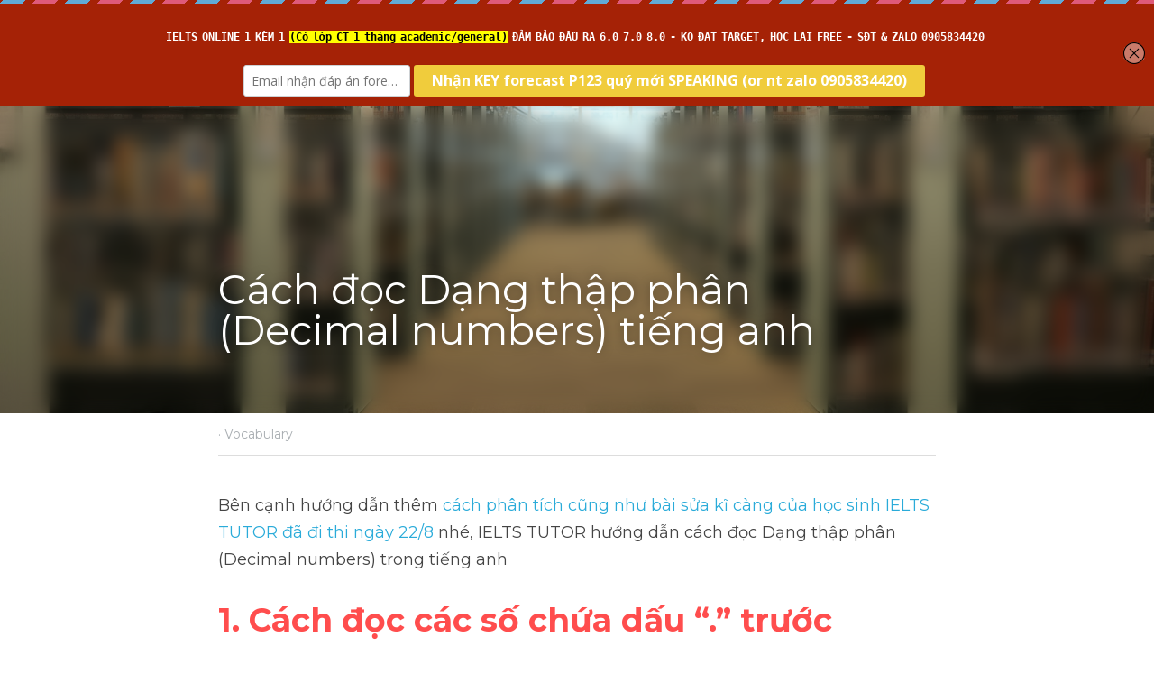

--- FILE ---
content_type: text/html; charset=utf-8
request_url: https://www.ieltstutor.vn/blog/cach-doc-dang-thap-phan-tieng-anh
body_size: 89284
content:
<!-- Powered by Strikingly.com 4 (1) Jan 18, 2026 at 15:41-->
<!DOCTYPE html>
<html itemscope itemtype='http://schema.org/WebPage' lang='en' xmlns:og='http://ogp.me/ns#' xmlns='http://www.w3.org/1999/xhtml'>
<head>
<title>Cách đọc Dạng thập phân (Decimal numbers) tiếng anh - V...</title>
<link href='https://www.ieltstutor.vn/blog/cach-doc-dang-thap-phan-tieng-anh.amp' rel='amphtml'>
<meta content='text/html; charset=UTF-8' http-equiv='Content-Type'>
<meta content='width=device-width,initial-scale=1.0,user-scalable=yes,minimum-scale=1.0,maximum-scale=3.0' id='viewport' name='viewport'>
<meta content='IELTS TUTOR hướng dẫn cách đọc Dạng thập phân (Decimal numbers) trong tiếng anh' name='description'>
<meta content='article' property='og:type'>
<meta content='Cách đọc Dạng thập phân (Decimal numbers) tiếng anh' property='og:title'>
<meta content='https://www.ieltstutor.vn/blog/cach-doc-dang-thap-phan-tieng-anh' property='og:url'>
<meta content='https://images.unsplash.com/photo-1606733803396-1d028f0e6f43?ixlib=rb-1.2.1&amp;q=85&amp;fm=jpg&amp;crop=entropy&amp;cs=srgb&amp;h=9000&amp;w=1200&amp;fit=clip&amp;fm=jpg' property='og:image'>
<meta content='Cách đọc Dạng thập phân (Decimal numbers) tiếng anh' property='og:site_name'>
<meta content='IELTS TUTOR hướng dẫn cách đọc Dạng thập phân (Decimal numbers) trong tiếng anh' property='og:description'>
<meta content='Cách đọc Dạng thập phân (Decimal numbers) tiếng anh' itemprop='name'>
<meta content='IELTS TUTOR hướng dẫn cách đọc Dạng thập phân (Decimal numbers) trong tiếng anh' itemprop='description'>
<meta content='https://images.unsplash.com/photo-1606733803396-1d028f0e6f43?ixlib=rb-1.2.1&amp;q=85&amp;fm=jpg&amp;crop=entropy&amp;cs=srgb&amp;h=9000&amp;w=1200&amp;fit=clip&amp;fm=jpg' itemprop='image'>
<meta name="csrf-param" content="authenticity_token" />
<meta name="csrf-token" content="FT68lxreiM6IMh55hpW8+OaDUavZAMrM8EE1wbUCOm6zfY9KDML+gBmkUvPPv0cvBX33CKJKTAHNY55UnB9GKQ==" />
<script>
window.$S={};$S.conf={"SUPPORTED_CURRENCY":[{"code":"AED","symbol":"\u062f.\u0625","decimal":".","thousand":",","precision":2,"name":"United Arab Emirates Dirham"},{"code":"AFN","symbol":"\u060b","decimal":".","thousand":",","precision":2,"name":"Afghan afghani"},{"code":"ALL","symbol":"Lek","decimal":",","thousand":".","precision":2,"name":"Albanian lek"},{"code":"AMD","symbol":"\u058f","decimal":",","thousand":".","precision":2,"name":"Armenian dram"},{"code":"ANG","symbol":"\u0192","decimal":",","thousand":".","precision":2,"name":"Netherlands Antillean guilder"},{"code":"AOA","symbol":"Kz","decimal":",","thousand":".","precision":2,"name":"Angolan kwanza"},{"code":"ARS","symbol":"$","decimal":",","thousand":".","precision":2,"name":"Argentine peso"},{"code":"AUD","symbol":"A$","decimal":".","thousand":" ","precision":2,"name":"Australian Dollar"},{"code":"AWG","symbol":"\u0192","decimal":".","thousand":",","precision":2,"name":"Aruban florin"},{"code":"AZN","symbol":"\u20bc","decimal":".","thousand":",","precision":2,"name":"Azerbaijani Manat"},{"code":"BAM","symbol":"KM","decimal":",","thousand":".","precision":2,"name":"Bosnia and Herzegovina convertible mark"},{"code":"BBD","symbol":"$","decimal":".","thousand":",","precision":2,"name":"Barbadian dollar"},{"code":"BDT","symbol":"Tk","decimal":".","thousand":",","precision":2,"name":"Bangladeshi Taka"},{"code":"BGN","symbol":"\u043b\u0432","decimal":",","thousand":".","precision":2,"name":"Bulgarian lev"},{"code":"BHD","symbol":"\u062f.\u0628","decimal":".","thousand":",","precision":3,"name":"Bahraini dinar"},{"code":"BIF","symbol":"FBu","decimal":".","thousand":",","precision":0,"name":"Burundian franc"},{"code":"BMD","symbol":"$","decimal":".","thousand":",","precision":2,"name":"Bermudian dollar"},{"code":"BND","symbol":"$","decimal":".","thousand":",","precision":2,"name":"Brunei dollar"},{"code":"BOB","symbol":"$b","decimal":",","thousand":".","precision":2,"name":"Bolivian boliviano"},{"code":"BRL","symbol":"R$","decimal":",","thousand":".","precision":2,"name":"Brazilian Real","format":"%s %v"},{"code":"BSD","symbol":"$","decimal":".","thousand":",","precision":2,"name":"Bahamian dollar"},{"code":"BTN","symbol":"Nu.","decimal":".","thousand":",","precision":2,"name":"Bhutanese ngultrum"},{"code":"BWP","symbol":"P","decimal":".","thousand":",","precision":2,"name":"Botswana pula"},{"code":"BYN","symbol":"Br","decimal":".","thousand":",","precision":2,"name":"Belarusian ruble"},{"code":"BZD","symbol":"BZ$","decimal":".","thousand":",","precision":2,"name":"Belize dollar"},{"code":"CAD","symbol":"$","decimal":".","thousand":",","precision":2,"name":"Canadian Dollar"},{"code":"CDF","symbol":"FC","decimal":".","thousand":",","precision":2,"name":"Congolese franc"},{"code":"CHF","symbol":"CHF","decimal":".","thousand":"'","precision":2,"name":"Swiss Franc","format":"%s %v"},{"code":"CLP","symbol":"$","decimal":"","thousand":".","precision":0,"name":"Chilean Peso"},{"code":"CNY","symbol":"\u00a5","decimal":".","thousand":",","precision":2,"name":"Chinese Yuan"},{"code":"CRC","symbol":"\u20a1","decimal":",","thousand":".","precision":2,"name":"Costa Rican col\u00f3n"},{"code":"CUP","symbol":"$","decimal":".","thousand":",","precision":2,"name":"Cuban peso"},{"code":"CVE","symbol":"$","decimal":".","thousand":",","precision":2,"name":"Cape Verdean escudo"},{"code":"CZK","symbol":"K\u010d","decimal":",","thousand":".","precision":2,"name":"Czech Koruna","format":"%v %s"},{"code":"DJF","symbol":"Fdj","decimal":".","thousand":",","precision":0,"name":"Djiboutian franc"},{"code":"DKK","symbol":"kr","decimal":".","thousand":",","precision":2,"name":"Danish Krone","format":"%v %s"},{"code":"DOP","symbol":"RD$","decimal":".","thousand":",","precision":2,"name":"Dominican peso"},{"code":"DZD","symbol":"\u062f\u062c","decimal":",","thousand":".","precision":2,"name":"Algerian dinar"},{"code":"EGP","symbol":"E\u00a3","decimal":".","thousand":",","precision":2,"name":"Egyptian pound"},{"code":"ERN","symbol":"Nkf","decimal":".","thousand":",","precision":2,"name":"Eritrean nakfa"},{"code":"ETB","symbol":"Br","decimal":".","thousand":",","precision":2,"name":"Ethiopian birr"},{"code":"EUR","symbol":"\u20ac","decimal":",","thousand":".","precision":2,"name":"Euro","format":"%v %s"},{"code":"FJD","symbol":"$","decimal":".","thousand":",","precision":2,"name":"Fijian dollar"},{"code":"FKP","symbol":"\u00a3","decimal":".","thousand":",","precision":2,"name":"Falkland Islands pound"},{"code":"GBP","symbol":"\u00a3","decimal":".","thousand":",","precision":2,"name":"British Pound"},{"code":"GEL","symbol":"\u10da","decimal":",","thousand":".","precision":2,"name":"Georgian lari"},{"code":"GGP","symbol":"\u00a3","decimal":".","thousand":",","precision":2,"name":"Guernsey pound"},{"code":"GHS","symbol":"GH\u20b5","decimal":".","thousand":",","precision":2,"name":"Ghanaian cedi"},{"code":"GIP","symbol":"\u00a3","decimal":".","thousand":",","precision":2,"name":"Gibraltar pound"},{"code":"GMD","symbol":"D","decimal":".","thousand":",","precision":2,"name":"Gambian dalasi"},{"code":"GNF","symbol":"\u20a3","decimal":".","thousand":",","precision":0,"name":"Guinean franc"},{"code":"GTQ","symbol":"Q","decimal":".","thousand":",","precision":2,"name":"Guatemalan quetzal"},{"code":"GYD","symbol":"G$","decimal":".","thousand":",","precision":2,"name":"Guyanese dollar"},{"code":"HKD","symbol":"HK$","decimal":".","thousand":",","precision":2,"name":"Hong Kong Dollar"},{"code":"HNL","symbol":"L","decimal":".","thousand":",","precision":2,"name":"Honduran lempira"},{"code":"HRK","symbol":"kn","decimal":".","thousand":",","precision":2,"name":"Croatian kuna"},{"code":"HTG","symbol":"G","decimal":".","thousand":",","precision":2,"name":"Haitian gourde"},{"code":"HUF","symbol":"Ft","decimal":"","thousand":",","precision":0,"name":"Hungarian Forint","format":"%v %s"},{"code":"ILS","symbol":"\u20aa","decimal":".","thousand":",","precision":2,"name":"Israeli New Shekel"},{"code":"IMP","symbol":"\u00a3","decimal":".","thousand":",","precision":2,"name":"Isle of Man pound"},{"code":"INR","symbol":"\u20b9","decimal":".","thousand":",","precision":2,"name":"Indian Rupee"},{"code":"IQD","symbol":"\u062f.\u0639","decimal":".","thousand":",","precision":3,"name":"Iraqi dinar"},{"code":"IRR","symbol":"\u062a\u0648\u0645\u0627\u0646","decimal":".","thousand":",","precision":2,"name":"Iranian rial"},{"code":"ISK","symbol":"kr","decimal":",","thousand":".","precision":2,"name":"Icelandic kr\u00f3na"},{"code":"JEP","symbol":"\u00a3","decimal":".","thousand":",","precision":2,"name":"Jersey pound"},{"code":"JMD","symbol":"J$","decimal":".","thousand":",","precision":2,"name":"Jamaican Dollar"},{"code":"JOD","symbol":"JD","decimal":".","thousand":",","precision":3,"name":"Jordanian Dinar"},{"code":"JPY","symbol":"\u00a5","decimal":"","thousand":",","precision":0,"name":"Japanese Yen","format":"%s %v"},{"code":"KES","symbol":"KSh","decimal":".","thousand":",","precision":2,"name":"Kenyan shilling"},{"code":"KGS","symbol":"\u043b\u0432","decimal":",","thousand":".","precision":2,"name":"Kyrgyzstani som"},{"code":"KHR","symbol":"\u17db","decimal":".","thousand":",","precision":2,"name":"Cambodian riel"},{"code":"KMF","symbol":"CF","decimal":".","thousand":",","precision":0,"name":"Comorian franc"},{"code":"KPW","symbol":"\u20a9","decimal":".","thousand":",","precision":2,"name":"North Korean won"},{"code":"KRW","symbol":"\uc6d0","decimal":"","thousand":",","precision":0,"name":"South Korean Won","format":"%v %s"},{"code":"KWD","symbol":"\u062f.\u0643","decimal":".","thousand":",","precision":3,"name":"Kuwait dinar"},{"code":"KYD","symbol":"CI$","decimal":".","thousand":",","precision":2,"name":"Cayman Islands dollar"},{"code":"KZT","symbol":"\u20b8","decimal":",","thousand":".","precision":2,"name":"Kazakhstani tenge"},{"code":"LBP","symbol":"LL","decimal":".","thousand":",","precision":2,"name":"Lebanese pound"},{"code":"LKR","symbol":"\u20a8","decimal":".","thousand":",","precision":2,"name":"Sri Lankan rupee"},{"code":"LRD","symbol":"LR$","decimal":".","thousand":",","precision":2,"name":"Liberian dollar"},{"code":"LSL","symbol":"M","decimal":".","thousand":",","precision":2,"name":"Lesotho loti"},{"code":"LYD","symbol":"LD","decimal":".","thousand":",","precision":3,"name":"Libyan dinar"},{"code":"MAD","symbol":"\u062f.\u0645.","decimal":",","thousand":".","precision":2,"name":"Moroccan dirham"},{"code":"MDL","symbol":"L","decimal":",","thousand":".","precision":2,"name":"Moldovan leu"},{"code":"MGA","symbol":"Ar","decimal":".","thousand":",","precision":0,"name":"Malagasy ariary"},{"code":"MKD","symbol":"\u0434\u0435\u043d","decimal":",","thousand":".","precision":2,"name":"Macedonian denar"},{"code":"MMK","symbol":"Ks","decimal":".","thousand":",","precision":2,"name":"Myanmar kyat"},{"code":"MNT","symbol":"\u20ae","decimal":".","thousand":",","precision":2,"name":"Mongolian tugrik"},{"code":"MOP","symbol":"MOP$","decimal":".","thousand":",","precision":2,"name":"Macanese pataca"},{"code":"MRO","symbol":"UM","decimal":".","thousand":",","precision":2,"name":"Mauritanian Ouguiya"},{"code":"MRU","symbol":"UM","decimal":".","thousand":",","precision":2,"name":"Mauritanian ouguiya"},{"code":"MUR","symbol":"\u20a8","decimal":".","thousand":",","precision":2,"name":"Mauritian rupee"},{"code":"MVR","symbol":"Rf","decimal":".","thousand":",","precision":2,"name":"Maldivian rufiyaa"},{"code":"MWK","symbol":"K","decimal":".","thousand":",","precision":2,"name":"Malawian kwacha"},{"code":"MXN","symbol":"$","decimal":".","thousand":",","precision":2,"name":"Mexican Peso"},{"code":"MYR","symbol":"RM","decimal":".","thousand":",","precision":2,"name":"Malaysian Ringgit"},{"code":"MZN","symbol":"MT","decimal":",","thousand":".","precision":2,"name":"Mozambican metical"},{"code":"NAD","symbol":"N$","decimal":".","thousand":",","precision":2,"name":"Namibian dollar"},{"code":"NGN","symbol":"\u20a6","decimal":".","thousand":",","precision":2,"name":"Nigerian naira"},{"code":"NIO","symbol":"C$","decimal":".","thousand":",","precision":2,"name":"Nicaraguan c\u00f3rdoba"},{"code":"NOK","symbol":"kr","decimal":",","thousand":".","precision":2,"name":"Norwegian Krone","format":"%v %s"},{"code":"NPR","symbol":"\u20a8","decimal":".","thousand":",","precision":2,"name":"Nepalese rupee"},{"code":"NZD","symbol":"$","decimal":".","thousand":",","precision":2,"name":"New Zealand Dollar"},{"code":"OMR","symbol":"\u0631.\u0639.","decimal":".","thousand":",","precision":3,"name":"Omani rial"},{"code":"PAB","symbol":"B\/.","decimal":".","thousand":",","precision":2,"name":"Panamanian balboa"},{"code":"PEN","symbol":"S\/.","decimal":".","thousand":",","precision":2,"name":"Peruvian Sol"},{"code":"PGK","symbol":"K","decimal":".","thousand":",","precision":2,"name":"Papua New Guinean kina"},{"code":"PHP","symbol":"\u20b1","decimal":".","thousand":",","precision":2,"name":"Philippine Peso"},{"code":"PKR","symbol":"\u20a8","decimal":".","thousand":",","precision":2,"name":"Pakistani rupee"},{"code":"PLN","symbol":"z\u0142","decimal":",","thousand":" ","precision":2,"name":"Polish Zloty","format":"%v %s"},{"code":"PYG","symbol":"\u20b2","decimal":",","thousand":".","precision":0,"name":"Paraguayan guaran\u00ed"},{"code":"QAR","symbol":"\u0631.\u0642","decimal":".","thousand":",","precision":2,"name":"Qatari riyal"},{"code":"RON","symbol":"lei","decimal":",","thousand":".","precision":2,"name":"Romanian leu"},{"code":"RSD","symbol":"\u0434\u0438\u043d","decimal":",","thousand":".","precision":2,"name":"Serbian dinar"},{"code":"RUB","symbol":"\u20bd","decimal":",","thousand":".","precision":2,"name":"Russian Ruble","format":"%v %s"},{"code":"RWF","symbol":"FRw","decimal":".","thousand":",","precision":0,"name":"Rwandan franc"},{"code":"SAR","symbol":"\u0631.\u0633","decimal":".","thousand":",","precision":2,"name":"Saudi Arabian riyal"},{"code":"SBD","symbol":"SI$","decimal":".","thousand":",","precision":2,"name":"Solomon Islands dollar"},{"code":"SCR","symbol":"SRe","decimal":".","thousand":",","precision":2,"name":"Seychellois rupee"},{"code":"SDG","symbol":"SDG","decimal":".","thousand":",","precision":2,"name":"Sudanese pound"},{"code":"SEK","symbol":"kr","decimal":".","thousand":" ","precision":2,"name":"Swedish Krona","format":"%v %s"},{"code":"SGD","symbol":"S$","decimal":".","thousand":",","precision":2,"name":"Singapore Dollar"},{"code":"SHP","symbol":"\u00a3","decimal":".","thousand":",","precision":2,"name":"Saint Helena pound"},{"code":"SLL","symbol":"Le","decimal":".","thousand":",","precision":2,"name":"Sierra Leonean leone"},{"code":"SOS","symbol":"S","decimal":".","thousand":",","precision":2,"name":"Somali shilling"},{"code":"SRD","symbol":"$","decimal":",","thousand":".","precision":2,"name":"Surinamese dollar"},{"code":"SSP","symbol":"SS\u00a3","decimal":".","thousand":",","precision":2,"name":"South Sudanese pound"},{"code":"STD","symbol":"Db","decimal":".","thousand":",","precision":2,"name":"Sao Tomean Dobra"},{"code":"STN","symbol":"Db","decimal":".","thousand":",","precision":2,"name":"S\u00e3o Tom\u00e9 and Pr\u00edncipe dobra"},{"code":"SYP","symbol":"LS","decimal":".","thousand":",","precision":2,"name":"Syrian pound"},{"code":"SZL","symbol":"E","decimal":".","thousand":",","precision":2,"name":"Swazi lilangeni"},{"code":"THB","symbol":"\u0e3f","decimal":".","thousand":",","precision":2,"name":"Thai Baht"},{"code":"TJS","symbol":"SM","decimal":".","thousand":",","precision":2,"name":"Tajikistani somoni"},{"code":"TMT","symbol":"T","decimal":".","thousand":",","precision":2,"name":"Turkmenistan manat"},{"code":"TND","symbol":"\u062f.\u062a","decimal":".","thousand":",","precision":3,"name":"Tunisian dinar"},{"code":"TOP","symbol":"T$","decimal":".","thousand":",","precision":2,"name":"Tongan pa\u02bbanga"},{"code":"TRY","symbol":"\u20ba","decimal":".","thousand":",","precision":2,"name":"Turkish lira"},{"code":"TTD","symbol":"TT$","decimal":".","thousand":",","precision":2,"name":"Trinidad and Tobago dollar"},{"code":"TWD","symbol":"NT$","decimal":"","thousand":",","precision":0,"name":"New Taiwan Dollar"},{"code":"TZS","symbol":"Tsh","decimal":".","thousand":",","precision":2,"name":"Tanzanian shilling"},{"code":"UAH","symbol":"\u20b4","decimal":".","thousand":",","precision":2,"name":"Ukrainian hryvnia"},{"code":"UGX","symbol":"USh","decimal":".","thousand":",","precision":2,"name":"Ugandan shilling"},{"code":"USD","symbol":"$","decimal":".","thousand":",","precision":2,"name":"United States Dollar"},{"code":"UYU","symbol":"$U","decimal":",","thousand":".","precision":2,"name":"Uruguayan peso"},{"code":"UZS","symbol":"\u043b\u0432","decimal":",","thousand":".","precision":2,"name":"Uzbekistani so\u02bbm"},{"code":"VES","symbol":"Bs.S.","decimal":".","thousand":",","precision":2,"name":"Venezuelan bol\u00edvar soberano"},{"code":"VUV","symbol":"VT","decimal":".","thousand":",","precision":0,"name":"Vanuatu vatu"},{"code":"WST","symbol":"WS$","decimal":".","thousand":",","precision":2,"name":"Samoan t\u0101l\u0101"},{"code":"XAF","symbol":"FCFA","decimal":".","thousand":",","precision":0,"name":"Central African CFA franc"},{"code":"XCD","symbol":"EC$","decimal":".","thousand":",","precision":2,"name":"East Caribbean dollar"},{"code":"XDR","symbol":"SDR","decimal":".","thousand":"","precision":0,"name":"Special drawing rights"},{"code":"XOF","symbol":"CFA","decimal":".","thousand":",","precision":0,"name":"West African CFA franc"},{"code":"XPF","symbol":"\u20a3","decimal":".","thousand":",","precision":0,"name":"CFP franc"},{"code":"YER","symbol":"\u0631.\u064a","decimal":".","thousand":",","precision":2,"name":"Yemeni rial"},{"code":"ZAR","symbol":"R","decimal":".","thousand":",","precision":2,"name":"South African Rand"},{"code":"ZMW","symbol":"K","decimal":",","thousand":".","precision":2,"name":"Zambian kwacha"},{"code":"IDR","symbol":"Rp ","decimal":"","thousand":".","precision":0,"name":"Indonesian Rupiah"},{"code":"VND","symbol":"\u20ab","decimal":"","thousand":".","precision":0,"name":"Vietnamese Dong","format":"%v%s"},{"code":"LAK","symbol":"\u20ad","decimal":".","thousand":",","precision":2,"name":"Lao kip"},{"code":"COP","symbol":"$","decimal":".","thousand":",","precision":0,"name":"Colombian Peso"}],"keenio_collection":"strikingly_pageviews","keenio_pbs_impression_collection":"strikingly_pbs_impression","keenio_pbs_conversion_collection":"strikingly_pbs_conversion","keenio_pageservice_imageshare_collection":"strikingly_pageservice_imageshare","keenio_page_socialshare_collection":"strikingly_page_socialshare","keenio_page_framing_collection":"strikingly_page_framing","keenio_file_download_collection":"strikingly_file_download","is_google_analytics_enabled":true,"gdpr_compliance_feature":false,"is_strikingly_analytics_enabled":true,"baidu_xzh_json":null,"isBlog":true};$S.globalConf={"premium_apps":["HtmlApp","EcwidApp","MailChimpApp","CeleryApp","LocuApp"],"environment":"production","env":"production","host_suffix":"strikingly.com","asset_url":"https:\/\/static-assets.strikinglycdn.com","support_url":"http:\/\/support.strikingly.com","sxl_font_api_url":"https:\/\/static-fonts-css.strikinglycdn.com","locale":"en","enable_live_chat":true,"s_in_china":false,"browser_locale":null,"is_sxl":false,"is_rtl":false,"google":{"recaptcha_v2_client_key":"6LeRypQbAAAAAGgaIHIak2L7UaH4Mm3iS6Tpp7vY","recaptcha_v2_invisible_client_key":"6LdmtBYdAAAAAJmE1hETf4IHoUqXQaFuJxZPO8tW"},"hcaptcha":{"hcaptcha_checkbox_key":"cd7ccab0-57ca-49aa-98ac-db26473a942a","hcaptcha_invisible_key":"65400c5a-c122-4648-971c-9f7e931cd872"},"user_image_cdn":{"qn":"\/\/user-assets.sxlcdn.com","s":"\/\/custom-images.strikinglycdn.com"},"user_image_private_cdn":{"qn":null},"rollout":{"crm_livechat":true,"google_invisible_recaptcha":true,"enabled_hcaptcha":true,"nav_2021":true,"nav_2021_off":false,"nav_2023":true,"new_blog_layout":true,"pbs_i18n":true},"GROWINGIO_API_KEY":null,"BAIDU_API_KEY":null,"SEGMENTIO_API_KEY":"eb3txa37hi","FACEBOOK_APP_ID":"138736959550286","WECHAT_APP_ID":null,"KEEN_IO_PROJECT_ID":"5317e03605cd66236a000002","KEEN_IO_WRITE_KEY":"[base64]","CLOUDINARY_CLOUD_NAME":"hrscywv4p","CLOUDINARY_PRESET":"oxbxiyxl","BUGSNAG_FE_API_KEY":"","BUGSNAG_FE_JS_RELEASE_STAGE":"production","WEB_PUSH_PUB_KEY":"BDKuVD3CPl9FsdF_P7eYJg1i-siryCIDQRcOhTu2zMMFbNrXaugVggo_7vy5OHPYTVaXkLBWv8PUPdduzaKq8xE="};$S.miniProgramAppType=null;$S.blogPostData={"blogPostMeta":{"id":35755795,"state":"published","pinned":false,"notified":false,"createdAt":"2024-01-12T09:30:00.266-08:00","publishedAt":"2024-01-13T02:59:38.000-08:00","publicUrl":"https:\/\/www.ieltstutor.vn\/blog\/cach-doc-dang-thap-phan-tieng-anh","customSlug":"cach-doc-dang-thap-phan-tieng-anh","editCount":74,"publishedEditCount":74,"mode":"show","role":null,"reviewState":null,"needReview":false,"censorshipResult":null,"reviewUpdatedAt":null,"scheduledPublishAt":null,"scheduledPublishAtUtcTime":null,"scheduledTimeZone":null,"postedToWechat":false,"tags":["Vocabulary"],"categories":[{"id":32744,"name":"Vocabulary"}],"socialMediaConfig":{"url":"https:\/\/www.ieltstutor.vn\/blog\/cach-doc-dang-thap-phan-tieng-anh","title":"C\u00e1ch \u0111\u1ecdc D\u1ea1ng th\u1eadp ph\u00e2n (Decimal numbers) ti\u1ebfng anh","image":"https:\/\/images.unsplash.com\/photo-1606733803396-1d028f0e6f43?ixlib=rb-1.2.1\u0026q=85\u0026fm=jpg\u0026crop=entropy\u0026cs=srgb\u0026h=9000\u0026w=1200\u0026fit=clip\u0026fm=jpg","description":"B\u00ean c\u1ea1nh h\u01b0\u1edbng d\u1eabn th\u00eam c\u00e1ch ph\u00e2n t\u00edch c\u0169ng nh\u01b0 b\u00e0i s\u1eeda k\u0129 c\u00e0ng c\u1ee7a h\u1ecdc sinh IELTS TUTOR \u0111\u00e3 \u0111i thi ng\u00e0y 22\/8 nh\u00e9, IELTS TUTOR h\u01b0\u1edbng d\u1eabn c\u00e1ch \u0111\u1ecdc D\u1ea1ng th\u1eadp ph\u00e2n (Decimal numbers) trong ti\u1ebfng anh 1. C\u00e1ch \u0111\u1ecdc c\u00e1c s\u1ed1 ch\u1ee9a d\u1ea5u \u201c.\u201d tr\u01b0\u1edbc IELTS TUTOR l\u01b0u \u00fd: S\u1ed1 0 tr\u01b0\u1edbc d\u1ea5u \u201c.\u201d c\u00f3 th\u1ec3 \u0111\u01b0\u1ee3c \u0111\u1ecdc l\u00e0 Zero...","fbAppId":"138736959550286"},"nextBlogPostTitle":"C\u00c1CH VI\u1ebeT INTRODUCTION (M\u1ede B\u00c0I) IELTS WRITING TASK 1","nextBlogPostRelativeUrl":"\/blog\/introduction-ielts-writing-task-1","nextBlogPostId":35779824,"prevBlogPostTitle":"PH\u00c2N BI\u1ec6T\"COME\"\u0026\"GO\"TI\u1ebeNG ANH","prevBlogPostRelativeUrl":"\/blog\/phan-biet-come-go","prevBlogPostId":35757408},"pageMeta":{"blogSettings":{"previewLayout":1,"category_order":{"638":9,"1437":6,"7793":7,"9517":13,"23784":8,"24386":5,"25296":11,"32744":10,"38942":22,"38947":28,"113859":14,"115584":25,"161302":3,"246173":19,"246175":30,"247246":20,"248579":12,"250424":4,"250425":2,"250426":1,"251361":21,"274568":26,"277002":27,"277003":16,"277004":29,"278043":18,"284032":24,"346161":23,"346162":17,"347121":15,"549576":0},"has_subscription_code":false,"has_subscription_code_before":false,"show_more_posts_with":"popup","used_disqus_comments_before":false,"preview_layout":1,"enable_comments":true,"show_subscription_form":false,"show_amp":true,"show_rss":true,"show_subscriptions_tab":true,"preview_number":"20","footer_custom_code":"\u003cdiv class='mailmunch-forms-widget-823175'\u003e\u003c\/div\u003e\n","header_custom_code":"\u003c!-- MailMunch Code --\u003e\n\u003c!-- Paste this code right before the \u003c\/head\u003e tag on every page of your site. --\u003e\n\u003cscript src=\"\/\/a.mailmunch.co\/app\/v1\/site.js\" id=\"mailmunch-script\" data-mailmunch-site-id=\"477127\" async=\"async\"\u003e\u003c\/script\u003e\n\u003c!-- ManyChat --\u003e\n\u003cscript src=\"\/\/widget.manychat.com\/1149629595117133.js\" async=\"async\"\u003e\n\u003c\/script\u003e\n\u003cmeta name=\"p:domain_verify\" content=\"a08ce75a2430dc9378cc3000b1d75b71\"\/\u003e","saving_custom_code_state":"Saved!","comments_require_approval":true,"show_nav":true,"hide_new_blog_tips":true,"positive_order":true},"isPro":true,"isV4":true,"forcedLocale":"en","userId":1276817,"membership":"pro","theme":{"id":59,"css_file":"themes/s5-theme/main","color_list":"","created_at":"2017-12-17T18:25:54.886-08:00","updated_at":"2018-04-10T19:58:57.731-07:00","display_name":"S5 Theme","default_slide_list":"","navbar_file":"s5-theme/navbar","footer_file":null,"name":"s5-theme","thumb_image":null,"use_background_image":false,"demo_page_id":null,"type_mask":1,"data_page_id":null,"is_new":false,"priority":0,"header_file":null,"data":"{\"menu\":{\"type\":\"Menu\",\"components\":{\"logo\":{\"type\":\"Image\",\"image_type\":\"small\",\"url\":\"/images/defaults/default_logo.png\"},\"title\":{\"type\":\"RichText\",\"value\":\"Title Text\",\"text_type\":\"title\"}}}}","name_with_v4_fallback":"s5-theme"},"permalink":"site-1276817-7290-3881","subscriptionPlan":"pro_yearly","subscriptionPeriod":"yearly","isOnTrial":false,"customColors":{"type":"CustomColors","id":"f_d35970ff-fab0-4cef-a27f-e8b4bf8cae86","defaultValue":null,"active":true,"highlight1":"#e74c3c","highlight2":null},"animations":{"type":"Animations","id":"f_1e864d09-1899-4c92-98b3-d7c80ca2377e","defaultValue":null,"page_scroll":"none","background":"none","image_link_hover":"none"},"s5Theme":{"type":"Theme","id":"f_247e5d2c-d437-4993-a487-1c633cb2e339","defaultValue":null,"version":"11","nav":{"type":"NavTheme","id":"f_a7eefaef-c78a-4fe1-925d-f515062961c4","defaultValue":null,"name":"topBar","layout":"a","padding":"medium","sidebarWidth":"medium","topContentWidth":"section","horizontalContentAlignment":"center","verticalContentAlignment":"middle","fontSize":"medium","backgroundColor1":"#ffffff","highlightColor":"#e74c3c","presetColorName":"transparent","itemColor":"#000000","itemSpacing":"compact","dropShadow":"no","socialMediaListType":"link","isTransparent":true,"isSticky":true,"showSocialMedia":true,"highlight":{"blockBackgroundColor":null,"blockTextColor":null,"blockBackgroundColorSettings":{"id":"95e5e82e-108e-4f1d-9c52-5673650af863","default":"#e74d3c","preIndex":null,"type":"custom"},"blockTextColorSettings":{"id":"dd1a8bb3-e72a-43eb-9d6d-fdd7ec76660b","default":"#ffffff","preIndex":null,"type":"custom"},"blockShape":"pill","textColor":null,"textColorSettings":{"id":"1759a2dc-2a7a-4142-b1ea-1e5835bbaadd","default":"#e74d3c","preIndex":null,"type":"custom"},"type":"underline","id":"f_d7d623f6-b0b9-4d9e-b63f-da053099ebd7"},"border":{"enable":false,"borderColor":"#000","position":"bottom","thickness":"small","borderColorSettings":{"preIndex":null,"type":"custom","default":"#ffffff","id":"f_e6795a67-5afe-4c31-80f4-5f6144b7ae76"}},"layoutsVersionStatus":{"a":{"status":"done","from":"v1","to":"v2","currentVersion":"v2"},"b":{"status":"done","from":"v1","to":"v2","currentVersion":"v2"},"g":{"status":"done","from":"v1","to":"v2","currentVersion":"v2"}},"socialMedia":[{"type":"SocialMediaItem","id":"1509aad0-cffe-11eb-95fe-0b11890c86b3","url":"https:\/\/www.facebook.com\/ieltstutor234","className":"fab fa-facebook-f","show_button":true}],"socialMediaButtonList":[{"type":"Facebook","id":"91330508-17c9-11ef-8169-29dc62752e41","url":"","link_url":"","share_text":"","show_button":false},{"type":"Twitter","id":"91330509-17c9-11ef-8169-29dc62752e41","url":"","link_url":"","share_text":"","show_button":false},{"type":"LinkedIn","id":"9133050a-17c9-11ef-8169-29dc62752e41","url":"","link_url":"","share_text":"","show_button":false},{"type":"Pinterest","id":"9133050b-17c9-11ef-8169-29dc62752e41","url":"","link_url":"","share_text":"","show_button":false}],"socialMediaContactList":[{"type":"SocialMediaPhone","id":"9133050e-17c9-11ef-8169-29dc62752e41","defaultValue":"","className":"fas fa-phone-alt"},{"type":"SocialMediaEmail","id":"9133050f-17c9-11ef-8169-29dc62752e41","defaultValue":"","className":"fas fa-envelope"}],"backgroundColorSettings":{"id":"8c88f4ca-9751-41b0-a22e-7f9e88d21a81","default":"","preIndex":null,"type":"default"},"highlightColorSettings":{"id":"e4d733be-c5be-4425-96c9-da420a937754","default":"#e74d3c","preIndex":null,"type":"custom"},"itemColorSettings":{"id":"86feece1-152c-48b1-a638-a61bd1d43cd9","default":"","preIndex":null,"type":"default"}},"section":{"type":"SectionTheme","id":"f_4fc6197e-5182-4a82-a157-ca9ae223252b","defaultValue":null,"padding":"normal","contentWidth":"wide","contentAlignment":"center","baseFontSize":17,"titleFontSize":null,"subtitleFontSize":null,"itemTitleFontSize":null,"itemSubtitleFontSize":null,"textHighlightColor":null,"baseColor":"","titleColor":"","subtitleColor":"#e74c3c","itemTitleColor":"","itemSubtitleColor":"#e74c3c","textHighlightSelection":{"type":"TextHighlightSelection","id":"f_100266f9-faa6-4a20-8290-809532d31c19","defaultValue":null,"title":false,"subtitle":true,"itemTitle":false,"itemSubtitle":true},"base":{"preIndex":null,"type":"default","default":"#50555c","id":"f_af35073c-483c-4ca9-b1e1-addad4e327a6"},"title":{"preIndex":null,"type":"default","default":"#1D2023","id":"f_8597fdcd-4ec3-4155-8cd8-b941ce3e15d9"},"subtitle":{"preIndex":null,"type":"default","default":"#e74c3c","id":"f_c8cacef1-45e8-4e06-9f9b-dbc9f7d5d7cb"},"itemTitle":{"preIndex":null,"type":"default","default":"#1D2023","id":"f_eb3deaf1-a3af-473a-b07f-36a5e6161c03"},"itemSubtitle":{"preIndex":null,"type":"default","default":"#e74c3c","id":"f_b4fddbc4-841b-4bd0-a476-bb0c9d8de219"}},"firstSection":{"type":"FirstSectionTheme","id":"f_9f9203be-cabb-4145-b07c-4de2ccc75783","defaultValue":null,"height":"normal","shape":"arrow"},"button":{"type":"ButtonTheme","id":"f_78383a89-ed4d-4cda-9d68-f5c72825706d","defaultValue":null,"backgroundColor":"#e74c3c","shape":"rounded","fill":"solid","backgroundSettings":{"preIndex":null,"type":"default","default":"#e74c3c","id":"f_0da37127-fa15-4813-8e4c-f17c3f0167b8"}}},"id":16186335,"headingFont":"spartan","titleFont":"spartan","bodyFont":"archivo narrow","usedWebFontsNormalized":"Archivo+Narrow:400,700,400italic,700italic|Montserrat:400,700","showAmp":true,"subscribersCount":5,"templateVariation":"","showStrikinglyLogo":false,"multiPage":true,"sectionLayout":"one-smallCircle-none-none","siteName":"IELTSTUTOR.VN | Luy\u1ec7n thi IELTS ONLINE 1 k\u00e8m 1 \u0111\u1ea3m b\u1ea3o \u0111\u1ea7u ra | Kh\u00f4ng \u0111\u1ea1t target, h\u1ecdc l\u1ea1i FREE","siteRollouts":{"custom_code":true,"pro_sections":true,"pro_apps":true,"custom_form":false,"new_settings_dialog_feature":true,"google_analytics":true,"strikingly_analytics":true,"popup":null,"membership_feature":false,"custom_ads":true},"pageCustomDomain":"www.ieltstutor.vn","pagePublicUrl":"https:\/\/www.ieltstutor.vn\/","googleAnalyticsTracker":"UA-110380984-1","googleAnalyticsType":"universal","facebookPixelId":"24919764457707865","gaTrackingId":"UA-25124444-6","errorceptionKey":"\"518ac810441fb4b7180002fa\"","keenioProjectId":"5317e03605cd66236a000002","keenioWriteKey":"[base64]","wechatMpAccountId":null,"blogSubscriptionUrl":"\/show_iframe_component\/7744730","chatSettings":null,"user":{"membership":"pro","subscriptionPlan":"pro_yearly","subscriptionPeriod":"yearly","isOnTrial":false,"id":1276817,"enableDesktopNotifications":null,"canUseLiveChat":false},"enableSiteSearch":true,"siteMode":"show","membershipFeatureActive":false,"mobileActions":{"phone":null,"sms":null,"location":null,"email":null,"version":"v2","actions":[{"type":"url","icon":"entypo-forward","target":"https:\/\/www.ieltstutor.me\/tong-hop-khoa-hoc","name":"Kho\u00e1 h\u1ecdc  "},{"type":"phone","icon":"entypo-mobile","target":"0905834420","name":"Zalo"},{"type":"url","icon":"entypo-forward","target":"https:\/\/m.me\/ieltstutor234 ","name":"Messenger"}]},"ecommerceSettings":{"displayTax":true,"registration":"no_registration","postOrderRedirection":{}},"ecommerce":{"sellerWechatAppId":null,"hasSetPaymentAccount":false},"showNav":true,"hideNewBlogTips":true,"connectedSites":[],"enableFixedTextColor":true,"enableFixedTextColorRemaining":true,"enableFixedTextColorHasBgColor":true,"enableFixedGallerySectionRtlStyle":true,"enableFixedNavHorizontalAlign":false,"enableSectionSmartBinding":true,"enableFixedSectionContentStyle20251020":true,"enableNewLumaVersion":true,"enableFixedNavSpecialLogicColor":true},"content":{"type":"Blog.BlogData","id":"f_438b6899-32aa-4980-a5a3-5ca0ef1022c7","defaultValue":null,"showComments":true,"showShareButtons":null,"header":{"type":"Blog.Header","id":"f_775a75ab-9828-4e22-823b-5e802e18812c","defaultValue":null,"title":{"type":"Blog.Text","id":"f_7b1f9765-76e0-4ab1-bb51-7992f07fef90","defaultValue":false,"value":"C\u00e1ch \u0111\u1ecdc D\u1ea1ng th\u1eadp ph\u00e2n (Decimal numbers) ti\u1ebfng anh","backupValue":null,"version":1},"subTitle":{"type":"Blog.Text","id":"f_73d6ca9f-6e51-4b53-a9bd-01a4e89262cb","defaultValue":null,"value":"","backupValue":null,"version":null},"backgroundImage":{"type":"Blog.BackgroundImage","id":"f_a0c9f096-762a-4763-9b12-dc82c2e779e4","defaultValue":false,"url":"!","textColor":"light","backgroundVariation":null,"sizing":"cover","userClassName":null,"linkUrl":null,"linkTarget":null,"videoUrl":null,"videoHtml":"","storageKey":"https:\/\/images.unsplash.com\/photo-1606733803396-1d028f0e6f43?ixlib=rb-1.2.1\u0026q=85\u0026fm=jpg\u0026crop=entropy\u0026cs=srgb","storage":"un","format":null,"h":null,"w":null,"s":null,"useImage":true,"noCompression":null,"focus":{},"linkInputEnabled":null,"descriptionInputEnabled":null}},"footer":{"type":"Blog.Footer","id":"f_47402981-3973-4678-978f-0f784a543b79","defaultValue":null,"comment":{"type":"Blog.Comment","id":"f_409b9085-6d3e-45ed-83ea-86388f49cb83","defaultValue":null,"shortName":""},"shareButtons":{"type":"Blog.ShareButtons","id":"f_66347fb5-5766-46c5-bdf5-11864d66b32c","defaultValue":false,"list_type":"link","button_list":[{"type":"Facebook","id":"f_ce8fb335-6d14-427e-aa01-9eb4f1fe6d98","defaultValue":null,"url":"","link_url":null,"share_text":null,"show_button":true,"app_id":null},{"type":"LinkedIn","id":"f_02a8f934-b03c-4a28-9e71-f00dad56a544","defaultValue":null,"url":"","link_url":null,"share_text":null,"show_button":true},{"type":"Twitter","id":"f_8b1ef115-379e-4cf7-ae50-0dd8f6288045","defaultValue":null,"url":"","link_url":null,"share_text":null,"show_button":true},{"type":"Pinterest","id":"f_2e554216-66c7-436a-be25-fe7a0fb4d84a","defaultValue":null,"url":"","link_url":null,"share_text":null,"show_button":false}]}},"sections":[{"type":"Blog.Section","id":"f_3b7e39e0-4e44-419e-a7ac-8456b0236445","defaultValue":null,"component":{"type":"RichText","id":"f_b7a94922-493a-4fc9-a9a3-7db6cc7470b9","defaultValue":false,"value":"\u003cp\u003eB\u00ean c\u1ea1nh h\u01b0\u1edbng d\u1eabn th\u00eam \u003ca target=\"_blank\" href=\"https:\/\/www.ieltstutor.me\/blog\/ielts-writing-bai-sua-ngay-22-8-2020?categoryId=638\"\u003ec\u00e1ch ph\u00e2n t\u00edch c\u0169ng nh\u01b0 b\u00e0i s\u1eeda k\u0129 c\u00e0ng c\u1ee7a h\u1ecdc sinh IELTS TUTOR \u0111\u00e3 \u0111i thi ng\u00e0y 22\/8\u003c\/a\u003e nh\u00e9, IELTS TUTOR h\u01b0\u1edbng d\u1eabn c\u00e1ch \u0111\u1ecdc D\u1ea1ng th\u1eadp ph\u00e2n (Decimal numbers) trong ti\u1ebfng anh\u003c\/p\u003e","backupValue":null,"version":1}},{"type":"Blog.Section","id":"f_02f2467f-63b5-4d75-98a3-5115f15ddff6","defaultValue":null,"component":{"type":"Blog.Title","id":"f_24a67d1c-0af5-4dc9-a0ab-0383b13d4393","defaultValue":false,"value":"\u003cp\u003e\u003cspan class=\"s-text-color-red\"\u003e\u003cstrong\u003e1. C\u00e1ch \u0111\u1ecdc c\u00e1c s\u1ed1 ch\u1ee9a d\u1ea5u \u201c.\u201d tr\u01b0\u1edbc\u003c\/strong\u003e\u003c\/span\u003e\u003c\/p\u003e","backupValue":null,"version":1}},{"type":"Blog.Section","id":"f_686809fe-b4a9-4c55-aad2-ed86c40f2597","defaultValue":null,"component":{"type":"RichText","id":"f_82c4edc2-26b3-4e48-b2bf-73ec4ea4f6a3","defaultValue":false,"value":"\u003cp\u003e\u003ca href=\"https:\/\/www.ieltstutor.me\/blog\/sua-de-thi-ielts-writing-22-8-2020\"\u003eIELTS TUTOR\u003c\/a\u003e l\u01b0u \u00fd:\u003c\/p\u003e","backupValue":null,"version":1}},{"type":"Blog.Section","id":"f_82bdaea3-cc1b-4243-86f6-76f0705fcaba","defaultValue":null,"component":{"type":"RichText","id":"f_942571b1-2732-4494-902d-88c2bf0b718e","defaultValue":false,"value":"\u003cul\u003e\u003cli\u003eS\u1ed1 0 tr\u01b0\u1edbc d\u1ea5u \u201c.\u201d c\u00f3 th\u1ec3 \u0111\u01b0\u1ee3c \u0111\u1ecdc l\u00e0 Zero \/\u02c8z\u026a\u0259r\u0259\u028a\/ ho\u1eb7c Oh \/\u0259\u028a\/ ho\u1eb7c Naught \/n\u0254\u02d0t\/\u003c\/li\u003e\u003cli\u003eS\u1ed1 0 sau d\u1ea5u\u0026nbsp;\u201c.\u201d th\u01b0\u1eddng \u0111\u01b0\u1ee3c \u0111\u1ecdc l\u00e0 Oh\u003c\/li\u003e\u003cli\u003e\u003cp\u003eNumbers before the decimal point are said normally: \u003ci\u003eone, two, ten, thirteen, twenty-four, two hundred,\u003c\/i\u003e etc. After the point, we say each number by itself; we don't say \u003ci\u003ehundred, thousand,\u003c\/i\u003e etc., e.g. 1.23, we say \u003ci\u003eone point two three\u003c\/i\u003e.\u003c\/p\u003e\u003c\/li\u003e\u003cli\u003eD\u1ea5u \u201c.\u201d l\u00e0 point \/p\u0254\u026ant\/\u003cul\u003e\u003cli\u003eIELTS TUTOR x\u00e9t V\u00ed d\u1ee5:\u003cul\u003e\u003cli\u003e0.1: Naught point one\u003c\/li\u003e\u003cli\u003e0.01: Naught point oh one\u003c\/li\u003e\u003cli\u003e3.123: Three point one two three\u003c\/li\u003e\u003cli\u003e6.009: Six point zero zero nine\u003c\/li\u003e\u003cli\u003e\u003cp\u003e0.002 naught point oh oh two\u003cbr\u003e2.123 two point one two three\u003c\/p\u003e\u003cp\u003e41.005 forty-one point oh oh five\u003c\/p\u003e\u003c\/li\u003e\u003c\/ul\u003e\u003c\/li\u003e\u003c\/ul\u003e\u003c\/li\u003e\u003c\/ul\u003e","backupValue":null,"version":1}},{"type":"Blog.Section","id":"f_d02c5e82-de13-472a-9513-c577b21c3a98","defaultValue":null,"component":{"type":"Blog.Title","id":"f_29b5209e-ed15-452f-9bcc-7b349997ebf1","defaultValue":false,"value":"\u003cp\u003e\u003cspan class=\"s-text-color-red\"\u003e\u003cstrong\u003e2. C\u00e1ch \u0111\u1ecdc c\u00e1c s\u1ed1 c\u00f3 %\u003c\/strong\u003e\u003c\/span\u003e\u003c\/p\u003e","backupValue":null,"version":1}},{"type":"Blog.Section","id":"f_89a99007-fc5a-4ca7-b3b9-6eb43556261b","defaultValue":null,"component":{"type":"RichText","id":"f_02e33561-5bd1-4fa7-97cd-e972719ae97d","defaultValue":false,"value":"\u003cp\u003e\u003ca href=\"https:\/\/www.ieltstutor.me\/blog\/sua-de-thi-ielts-writing-22-8-2020\"\u003eIELTS TUTOR\u003c\/a\u003e l\u01b0u \u00fd:\u003c\/p\u003e","backupValue":null,"version":1}},{"type":"Blog.Section","id":"f_b786b057-4ce8-4438-8092-5c384d045ea6","defaultValue":null,"component":{"type":"RichText","id":"f_b4b5d052-8716-435b-8dae-d6659bd363e0","defaultValue":false,"value":"\u003cul\u003e\u003cli\u003eK\u00ed hi\u1ec7u % \u0111\u01b0\u1ee3c \u0111\u1ecdc l\u00e0 per cent \u0026gt;\u0026gt; IELTS TUTOR \u0111\u00e3 \u003ca target=\"_blank\" href=\"https:\/\/www.ieltsdanang.vn\/blog\/phan-biet-percentage-percent-percentile-tieng-anh\"\u003eph\u00e2n bi\u1ec7t percent v\u00e0 percentage kh\u00e1c nhau\u003c\/a\u003e r\u1ed3i nh\u00e9!\u003cul\u003e\u003cli\u003eIELTS TUTOR x\u00e9t V\u00ed d\u1ee5:\u003cul\u003e\u003cli\u003e20%: twenty per cent\u003c\/li\u003e\u003cli\u003e30.7%: thirty point seven per cent\u003c\/li\u003e\u003cli\u003e26% twenty-six per cent\u003c\/li\u003e\u003cli\u003e\u003cp\u003e7.02% seven point oh two per cent\u003c\/p\u003e\u003c\/li\u003e\u003cli\u003e0.51% naught point five one per cent\u003c\/li\u003e\u003c\/ul\u003e\u003c\/li\u003e\u003c\/ul\u003e\u003c\/li\u003e\u003c\/ul\u003e","backupValue":null,"version":1}},{"type":"Blog.Section","id":"f_4dddde60-6c9c-4851-ad73-1d55a8ec6476","defaultValue":null,"component":{"type":"Blog.Title","id":"f_cfbdf201-1abb-4e31-bbe0-8707e9b43109","defaultValue":false,"value":"\u003cp\u003e\u003cspan class=\"s-text-color-red\"\u003e\u003cstrong\u003e3. C\u00e1ch \u0111\u1ecdc c\u00e1c ph\u1ea7n s\u1ed1 (Fraction)\u003c\/strong\u003e\u003c\/span\u003e\u003c\/p\u003e","backupValue":null,"version":1}},{"type":"Blog.Section","id":"f_0ff13b97-14bc-4e66-8f58-e31bfdaf97ea","defaultValue":null,"component":{"type":"RichText","id":"f_8cff9f4e-a7fc-4408-a3a2-9a3ca329eb81","defaultValue":false,"value":"\u003cp\u003e\u003ca href=\"https:\/\/www.ieltstutor.me\/blog\/sua-de-thi-ielts-writing-22-8-2020\"\u003eIELTS TUTOR\u003c\/a\u003e l\u01b0u \u00fd:\u003c\/p\u003e","backupValue":null,"version":1}},{"type":"Blog.Section","id":"f_82ecd8b6-51d6-4c56-8533-f1909f5b5e8e","defaultValue":null,"component":{"type":"RichText","id":"f_b501c5b2-150c-462c-9345-634edbb70116","defaultValue":false,"value":"\u003cul\u003e\u003cli\u003ePh\u00e2n s\u1ed1 \u0111\u01b0\u1ee3c t\u1ea1o th\u00e0nh t\u1eeb hai th\u00e0nh ph\u1ea7n ph\u00eda tr\u00ean d\u1ea5u g\u1ea1ch (t\u1eed s\u1ed1) v\u00e0 ph\u00eda d\u01b0\u1edbi d\u1ea5u g\u1ea1ch(m\u1eabu s\u1ed1), trong \u0111\u00f3 IELTS TUTOR l\u01b0u \u00fd\u003cul\u003e\u003cli\u003e\u003cem\u003eT\u1eed s\u1ed1 \u0111\u01b0\u1ee3c \u0111\u1ecdc nh\u01b0 s\u1ed1 \u0111\u1ebfm, m\u1eabu s\u1ed1 \u0111\u1ecdc nh\u01b0 s\u1ed1 th\u1ee9 t\u1ef1.\u003c\/em\u003e\u003cul\u003e\u003cli\u003e1\/2 \u2013 one-half\u003c\/li\u003e\u003cli\u003e1\/3 \u2013 one-third\u003c\/li\u003e\u003cli\u003e2\/3 \u2013 two-thirds\u003c\/li\u003e\u003cli\u003e1\/4 \u2013 one-fourth, one-quarter\u003c\/li\u003e\u003cli\u003e4\/5 \u2013 four-fifths\u003c\/li\u003e\u003cli\u003e99\/100 \u2013 ninety-nine one hundredths, ninety-nine hundredths\u003c\/li\u003e\u003c\/ul\u003e\u003c\/li\u003e\u003c\/ul\u003e\u003c\/li\u003e\u003cli\u003eIELTS TUTOR l\u01b0u \u00fd:\u00a0\u003cul\u003e\u003cli\u003e\u00bd ~ a half \/h\u0251\u02d0f\/, \u00bc ~ a quarter \/\u02c8k(w)\u0254\u02d0t\u0259\/\u003c\/li\u003e\u003c\/ul\u003e\u003c\/li\u003e\u003cli\u003e\u003cem\u003eC\u00f3 th\u1ec3 \u0111\u1ecdc ph\u00e2n s\u1ed1 v\u1edbi c\u00e1ch \u0111\u1ecdc nh\u01b0 sau:\u003c\/em\u003e\u003cul\u003e\u003cli\u003e1\/2 \u2013 one over two\u003c\/li\u003e\u003cli\u003e1\/3 \u2013 one over three\u003c\/li\u003e\u003cli\u003e2\/3 \u2013 two over three\u003c\/li\u003e\u003cli\u003e1\/4 \u2013 one over four\u003c\/li\u003e\u003cli\u003e4\/5 \u2013 four over five\u003c\/li\u003e\u003cli\u003e99\/100 \u2013 ninety-nine over one hundred\u003c\/li\u003e\u003c\/ul\u003e\u003c\/li\u003e\u003c\/ul\u003e","backupValue":null,"version":1}},{"type":"Blog.Section","id":"f_56aed5c4-bb8e-496c-92bb-25e472cfd29f","defaultValue":null,"component":{"type":"Blog.Title","id":"f_507aac8e-c9a4-4ab3-b794-ba0b9602a990","defaultValue":false,"value":"\u003cp\u003e\u003cspan class=\"s-text-color-red\"\u003e\u003cstrong\u003e4. Nh\u1ea7m l\u1eabn D\u1ea5u ng\u0103n c\u00e1ch \u0111\u01a1n v\u1ecb s\u1ed1 gi\u1eefa Ti\u1ebfng Anh \u0026amp; ti\u1ebfng Vi\u1ec7t\u003c\/strong\u003e\u003c\/span\u003e\u003c\/p\u003e","backupValue":null,"version":1}},{"type":"Blog.Section","id":"f_b064b903-9a6f-44d2-bef4-77cb392cf303","defaultValue":null,"component":{"type":"Blog.Quote","id":"f_9a0eafc9-fa80-4120-9b42-2f04d293f1b4","defaultValue":false,"value":"\u003cp\u003e\u003cem\u003e\u0110\u1ecdc k\u0129 h\u01b0\u1edbng d\u1eabn c\u1ee7a IELTS TUTOR \u003ca target=\"_blank\" href=\"https:\/\/www.tutorspeaking.com\/blog\/nham-lan-dau-ngan-cach-don-vi-so\"\u003eli\u1ec7u vi\u1ebft 0.8 hay 0,8 l\u00e0 \u0111\u00fang trong ti\u1ebfng anh\u003c\/a\u003e nh\u00e9!\u003c\/em\u003e\u003c\/p\u003e","backupValue":null,"version":1}},{"type":"Blog.Section","id":"f_d528e807-c4fa-4327-be46-48ccf09d3f1b","defaultValue":null,"component":{"type":"Image","id":"f_c9ffa29a-fdde-4d86-9a02-d77f18444e6e","defaultValue":null,"link_url":"","thumb_url":"!","url":"!","caption":"C\u00e1c kh\u00f3a h\u1ecdc IELTS online 1 k\u00e8m 1 - 100% cam k\u1ebft \u0111\u1ea1t target 6.0 - 7.0 - 8.0 - \u0110\u1ea3m b\u1ea3o \u0111\u1ea7u ra - Thi kh\u00f4ng \u0111\u1ea1t, h\u1ecdc l\u1ea1i FREE","description":"","storageKey":"1276817\/269578_731120","storage":"s","storagePrefix":null,"format":"jpg","h":835,"w":791,"s":241113,"new_target":true,"focus":null}},{"type":"Blog.Section","id":"f_4438e591-5f59-40f9-b870-e043b89b1702","defaultValue":null,"component":{"type":"RichText","id":"f_34bd79fd-a644-44d4-88e2-6f54afbff52c","defaultValue":null,"value":"\u003cp\u003e\u003ci\u003eC\u00e1c kh\u00f3a h\u1ecdc IELTS online 1 k\u00e8m 1 - 100% cam k\u1ebft \u0111\u1ea1t target 6.0 - 7.0 - 8.0 - \u0110\u1ea3m b\u1ea3o \u0111\u1ea7u ra - Thi kh\u00f4ng \u0111\u1ea1t, h\u1ecdc l\u1ea1i FREE\u003c\/i\u003e\u003c\/p\u003e\u003cp\u003e\u003ca href=\"https:\/\/www.ieltstutor.me\/intensive-writing\"\u003e\u003ci\u003e\u0026gt;\u0026gt; IELTS Intensive Writing \u003c\/i\u003e\u003c\/a\u003e\u003c\/p\u003e\u003cp\u003e\u003ca href=\"https:\/\/www.ieltstutor.me\/intensive-speaking\"\u003e\u003ci\u003e\u0026gt;\u0026gt; IELTS Intensive Speaking \u003c\/i\u003e\u003c\/a\u003e\u003c\/p\u003e\u003cp\u003e\u003ca href=\"https:\/\/www.ieltstutor.me\/intensive-listening\"\u003e\u003ci\u003e\u0026gt;\u0026gt; IELTS Intensive Listening\u003c\/i\u003e\u003c\/a\u003e\u003c\/p\u003e\u003cp\u003e\u003ca href=\"https:\/\/www.ieltstutor.me\/intensive-reading\"\u003e\u003ci\u003e\u0026gt;\u0026gt; IELTS Intensive Reading\u003c\/i\u003e\u003c\/a\u003e\u003c\/p\u003e\u003cp\u003e\u003ca href=\"https:\/\/www.ieltstutor.me\/ielts-cap-toc\"\u003e\u003ci\u003e\u0026gt;\u0026gt; IELTS C\u1ea5p t\u1ed1c\u003c\/i\u003e\u003c\/a\u003e\u003c\/p\u003e\u003cp\u003e\u003ca href=\"https:\/\/www.ieltstutor.me\/general\"\u003e\u003ci\u003e\u0026gt;\u0026gt; IELTS General\u003c\/i\u003e\u003c\/a\u003e\u003c\/p\u003e\u003cp\u003e\u003ci\u003e\u0026gt;\u0026gt; \u003c\/i\u003e\u003ca href=\"https:\/\/www.ieltstutor.me\/hall-of-fame\"\u003e\u003ci\u003eTh\u00e0nh t\u00edch h\u1ecdc sinh IELTS TUTOR \u003c\/i\u003e\u003c\/a\u003e\u003ci\u003ev\u1edbi h\u00e0ng ng\u00e0n feedback \u0111\u01b0\u1ee3c c\u1eadp nh\u1eadt h\u00e0ng ng\u00e0y\u003c\/i\u003e\u003c\/p\u003e","backupValue":null,"version":null}},{"type":"Blog.Section","id":"f_d617bb6d-9d70-466a-909e-e23402ec8b8c","defaultValue":null,"component":{"type":"Image","id":"f_a8f7e51c-2a77-4271-b91a-3db61e10baaf","defaultValue":null,"link_url":"","thumb_url":"!","url":"!","caption":"C\u00e1c kh\u00f3a h\u1ecdc IELTS online 1 k\u00e8m 1 - 100% cam k\u1ebft \u0111\u1ea1t target 6.0 - 7.0 - 8.0 - \u0110\u1ea3m b\u1ea3o \u0111\u1ea7u ra - Thi kh\u00f4ng \u0111\u1ea1t, h\u1ecdc l\u1ea1i FREE","description":"","storageKey":"1276817\/858263_791021","storage":"s","storagePrefix":null,"format":"png","h":2687,"w":1200,"s":4301019,"new_target":true,"focus":null}},{"type":"Blog.Section","id":"f_f866d96e-c413-4416-a5a0-3146e4dfea51","defaultValue":null,"component":{"type":"Image","id":"f_1a6fab1e-a0a7-48a6-9f60-326ed8148bb8","defaultValue":null,"link_url":"","thumb_url":"!","url":"!","caption":"C\u00e1c kh\u00f3a h\u1ecdc IELTS online 1 k\u00e8m 1 - 100% cam k\u1ebft \u0111\u1ea1t target 6.0 - 7.0 - 8.0 - \u0110\u1ea3m b\u1ea3o \u0111\u1ea7u ra - Thi kh\u00f4ng \u0111\u1ea1t, h\u1ecdc l\u1ea1i FREE","description":"","storageKey":"1276817\/437400_267698","storage":"s","storagePrefix":null,"format":"png","h":1517,"w":1200,"s":601527,"new_target":true,"focus":null}}]},"settings":{"hideBlogDate":false,"metaDescription":"IELTS TUTOR h\u01b0\u1edbng d\u1eabn c\u00e1ch \u0111\u1ecdc\u00a0D\u1ea1ng th\u1eadp ph\u00e2n (Decimal numbers) trong ti\u1ebfng anh","custom_slug":"cach-doc-dang-thap-phan-tieng-anh"},"pageMode":null,"pageData":{"type":"Site","id":"f_11060da1-72ad-4e27-af37-69cc1fe28f01","defaultValue":null,"horizontal":false,"fixedSocialMedia":false,"new_page":true,"showMobileNav":true,"showCookieNotification":false,"useSectionDefaultFormat":true,"useSectionImprovementsPart1":true,"showTermsAndConditions":false,"showPrivacyPolicy":false,"activateGDPRCompliance":false,"multi_pages":true,"live_chat":false,"showLegacyGallery":true,"isFullScreenOnlyOneSection":true,"showNav":true,"showFooter":true,"showStrikinglyLogo":false,"showNavigationButtons":false,"showShoppingCartIcon":true,"showButtons":true,"navFont":"","titleFont":"spartan","logoFont":"","bodyFont":"archivo narrow","buttonFont":"archivo narrow","headingFont":"spartan","bodyFontWeight":null,"theme":"fresh","templateVariation":"","templatePreset":"","termsText":null,"privacyPolicyText":null,"fontPreset":null,"GDPRHtml":null,"pages":[{"type":"Page","id":"f_3fc41de8-c9f8-4540-89d2-6f3f3ce08471","defaultValue":null,"sections":[{"type":"Slide","id":"f_50771ee5-3b91-4762-b68e-606ef7765f73","defaultValue":null,"template_id":null,"template_name":"slider","template_version":null,"components":{"slideSettings":{"type":"SlideSettings","id":"f_519974bd-479d-4082-897e-f419a8242c93","defaultValue":null,"show_nav":true,"show_nav_multi_mode":false,"nameChanged":true,"hidden_section":false,"name":"Banner1","sync_key":null,"layout_variation":"noForeground","display_settings":{},"padding":{},"layout_config":{}},"slider1":{"type":"Slider","id":"f_5cfe89c8-863a-4026-be43-95c4e959d448","defaultValue":false,"list":[{"type":"RepeatableItem","id":"f_5c9328a0-39bb-46d2-9cfa-fc235492852a","defaultValue":null,"components":{"text1":{"type":"RichText","id":"f_c38e7e05-23a0-49c3-9c15-9888a897ecee","defaultValue":false,"value":"","backupValue":null,"version":1},"text2":{"type":"RichText","id":"f_4475f526-a37d-48ed-865d-6f4228455e51","defaultValue":false,"value":"","backupValue":null,"version":1},"background1":{"type":"Background","id":"f_feb69939-9766-4b50-beef-f26141a08818","defaultValue":false,"url":"!","textColor":"light","backgroundVariation":"","sizing":"cover","userClassName":null,"linkUrl":"https:\/\/www.ieltstutor.me\/tong-hop-khoa-hoc","linkTarget":"_blank","videoUrl":"","videoHtml":"","storageKey":"1276817\/476469_651130","storage":"s","format":"png","h":627,"w":1200,"s":475004,"useImage":null,"noCompression":null,"focus":{},"backgroundColor":{}},"media1":{"type":"Media","id":"f_db4022ff-2c3f-4c81-9c16-27a1ae2f5f67","defaultValue":null,"video":{"type":"Video","id":"f_600a879b-5fb2-4b4d-a55c-56e06d2f4fb4","defaultValue":null,"html":"","url":"https:\/\/vimeo.com\/18150336","thumbnail_url":null,"maxwidth":700,"description":null},"image":{"type":"Image","id":"f_fc3f8e01-e79d-43f9-ae45-c20cdede0e21","defaultValue":false,"link_url":"","thumb_url":"https:\/\/user-images.strikinglycdn.com\/res\/hrscywv4p\/image\/upload\/c_limit,h_1440,w_720,f_auto\/194761\/Chat_k3d9ls_jnnobh.png","url":"https:\/\/user-images.strikinglycdn.com\/res\/hrscywv4p\/image\/upload\/194761\/Chat_k3d9ls_jnnobh.png","caption":"","description":"","storageKey":null,"storage":"c","storagePrefix":null,"format":"png","h":278,"w":256,"s":6553,"new_target":true,"noCompression":null,"cropMode":null,"focus":{}},"current":"image"},"button1":{"type":"Button","id":"f_10150b0b-d03b-4506-b8bb-8d92e64c6fab","defaultValue":null,"text":"Buy Now","link_type":null,"page_id":null,"section_id":null,"url":"http:\/\/strikingly.com","new_target":null}}},{"type":"RepeatableItem","id":"f_d52c3bca-019c-491c-a782-862d44c3f3cd","defaultValue":null,"components":{"text1":{"type":"RichText","id":"f_178a1d44-68c2-409b-9830-6707af57259d","defaultValue":true,"value":"","backupValue":null,"version":null},"text2":{"type":"RichText","id":"f_e7ae3b3e-c461-44af-bfe1-e0c4ca3da5df","defaultValue":true,"value":"","backupValue":null,"version":null},"background1":{"type":"Background","id":"f_3ff30ede-a33b-4cda-adff-01d82e8b601e","defaultValue":false,"url":"!","textColor":"light","backgroundVariation":"","sizing":"cover","userClassName":null,"linkUrl":"https:\/\/www.ieltstutor.me\/hall-of-fame","linkTarget":"_blank","videoUrl":"","videoHtml":"","storageKey":"1276817\/301220_469624","storage":"s","format":"png","h":1285,"w":3450,"s":1858033,"useImage":null,"noCompression":null,"focus":{},"backgroundColor":{}},"media1":{"type":"Media","id":"f_8505db63-7cc7-4816-be67-8749e02e3d15","defaultValue":null,"video":{"type":"Video","id":"f_6476a9a6-b3e0-4ff2-8f26-a7fd307762bb","defaultValue":true,"html":"","url":"https:\/\/vimeo.com\/18150336","thumbnail_url":null,"maxwidth":700,"description":null},"image":{"type":"Image","id":"f_c63a21c9-841f-4dce-8fe3-2eeeff4cbe2a","defaultValue":true,"link_url":"","thumb_url":"","url":"\/images\/themes\/onyx_new\/stri.png","caption":"","description":"","storageKey":null,"storage":null,"storagePrefix":null,"format":null,"h":null,"w":null,"s":null,"new_target":null,"noCompression":null,"cropMode":null,"focus":{}},"current":"image"},"button1":{"type":"Button","id":"f_808e29ce-fa71-4160-b2e8-00f37d630b22","defaultValue":true,"text":"Buy Now","link_type":null,"page_id":null,"section_id":null,"url":"http:\/\/strikingly.com","new_target":null}}},{"type":"RepeatableItem","id":"f_2587776d-2578-49dd-a2ca-626b561c6e02","defaultValue":null,"components":{"text1":{"type":"RichText","id":"f_178a1d44-68c2-409b-9830-6707af57259d","defaultValue":true,"value":"","backupValue":null,"version":null},"text2":{"type":"RichText","id":"f_e7ae3b3e-c461-44af-bfe1-e0c4ca3da5df","defaultValue":true,"value":"","backupValue":null,"version":null},"background1":{"type":"Background","id":"f_3ff30ede-a33b-4cda-adff-01d82e8b601e","defaultValue":false,"url":"!","textColor":"light","backgroundVariation":"","sizing":"cover","userClassName":null,"linkUrl":"https:\/\/www.ieltstutor.me\/tong-hop-khoa-hoc","linkTarget":"_self","videoUrl":"","videoHtml":"","storageKey":"1276817\/755662_715077","storage":"s","format":"png","h":1314,"w":3451,"s":487693,"useImage":null,"noCompression":null,"focus":{},"backgroundColor":{}},"media1":{"type":"Media","id":"f_8505db63-7cc7-4816-be67-8749e02e3d15","defaultValue":null,"video":{"type":"Video","id":"f_6476a9a6-b3e0-4ff2-8f26-a7fd307762bb","defaultValue":true,"html":"","url":"https:\/\/vimeo.com\/18150336","thumbnail_url":null,"maxwidth":700,"description":null},"image":{"type":"Image","id":"f_c63a21c9-841f-4dce-8fe3-2eeeff4cbe2a","defaultValue":true,"link_url":"","thumb_url":"","url":"\/images\/themes\/onyx_new\/stri.png","caption":"","description":"","storageKey":null,"storage":null,"storagePrefix":null,"format":null,"h":null,"w":null,"s":null,"new_target":null,"noCompression":null,"cropMode":null,"focus":{}},"current":"image"},"button1":{"type":"Button","id":"f_808e29ce-fa71-4160-b2e8-00f37d630b22","defaultValue":true,"text":"Buy Now","link_type":null,"page_id":null,"section_id":null,"url":"http:\/\/strikingly.com","new_target":null}}},{"type":"RepeatableItem","id":"f_187fa6db-163b-4222-8021-b2c06bea4604","defaultValue":null,"components":{"text1":{"type":"RichText","id":"f_178a1d44-68c2-409b-9830-6707af57259d","defaultValue":true,"value":"","backupValue":null,"version":null},"text2":{"type":"RichText","id":"f_e7ae3b3e-c461-44af-bfe1-e0c4ca3da5df","defaultValue":true,"value":"","backupValue":null,"version":null},"background1":{"type":"Background","id":"f_3ff30ede-a33b-4cda-adff-01d82e8b601e","defaultValue":false,"url":"!","textColor":"light","backgroundVariation":"","sizing":"cover","userClassName":null,"linkUrl":"https:\/\/www.ieltstutor.me\/lien-he","linkTarget":"_self","videoUrl":"","videoHtml":"","storageKey":"1276817\/83808_951673","storage":"s","format":"png","h":1250,"w":3000,"s":427470,"useImage":null,"noCompression":null,"focus":{},"backgroundColor":{}},"media1":{"type":"Media","id":"f_8505db63-7cc7-4816-be67-8749e02e3d15","defaultValue":null,"video":{"type":"Video","id":"f_6476a9a6-b3e0-4ff2-8f26-a7fd307762bb","defaultValue":true,"html":"","url":"https:\/\/vimeo.com\/18150336","thumbnail_url":null,"maxwidth":700,"description":null},"image":{"type":"Image","id":"f_c63a21c9-841f-4dce-8fe3-2eeeff4cbe2a","defaultValue":true,"link_url":"","thumb_url":"","url":"\/images\/themes\/onyx_new\/stri.png","caption":"","description":"","storageKey":null,"storage":null,"storagePrefix":null,"format":null,"h":null,"w":null,"s":null,"new_target":null,"noCompression":null,"cropMode":null,"focus":{}},"current":"image"},"button1":{"type":"Button","id":"f_808e29ce-fa71-4160-b2e8-00f37d630b22","defaultValue":true,"text":"Buy Now","link_type":null,"page_id":null,"section_id":null,"url":"http:\/\/strikingly.com","new_target":null}}}],"components":{"text1":{"type":"RichText","id":"f_178a1d44-68c2-409b-9830-6707af57259d","defaultValue":true,"value":"","backupValue":null,"version":null},"text2":{"type":"RichText","id":"f_e7ae3b3e-c461-44af-bfe1-e0c4ca3da5df","defaultValue":true,"value":"","backupValue":null,"version":null},"background1":{"type":"Background","id":"f_3ff30ede-a33b-4cda-adff-01d82e8b601e","defaultValue":true,"url":"\/\/uploads.sxlcdn.com\/static\/sections\/banner-section-2.jpg","textColor":"light","backgroundVariation":"","sizing":"cover","userClassName":null,"linkUrl":"","linkTarget":"_self","videoUrl":"","videoHtml":"","storageKey":null,"storage":null,"format":null,"h":600,"w":1600,"s":null,"useImage":null,"noCompression":null,"focus":{},"backgroundColor":{}},"media1":{"type":"Media","id":"f_8505db63-7cc7-4816-be67-8749e02e3d15","defaultValue":null,"video":{"type":"Video","id":"f_6476a9a6-b3e0-4ff2-8f26-a7fd307762bb","defaultValue":true,"html":"","url":"https:\/\/vimeo.com\/18150336","thumbnail_url":null,"maxwidth":700,"description":null},"image":{"type":"Image","id":"f_c63a21c9-841f-4dce-8fe3-2eeeff4cbe2a","defaultValue":true,"link_url":"","thumb_url":"","url":"\/images\/themes\/onyx_new\/stri.png","caption":"","description":"","storageKey":null,"storage":null,"storagePrefix":null,"format":null,"h":null,"w":null,"s":null,"new_target":null,"noCompression":null,"cropMode":null,"focus":{}},"current":"image"},"button1":{"type":"Button","id":"f_808e29ce-fa71-4160-b2e8-00f37d630b22","defaultValue":true,"text":"Buy Now","link_type":null,"page_id":null,"section_id":null,"url":"http:\/\/strikingly.com","new_target":null}},"infinite_slider":false,"auto_slide":false,"transition":"horizontal","auto_play":12000}}},{"type":"Slide","id":"f_7a25b568-953f-49c3-ad5e-2ac28729cca9","defaultValue":true,"template_id":null,"template_name":"media","template_version":null,"components":{"slideSettings":{"type":"SlideSettings","id":"f_7999ecf5-2477-43c7-a9f5-6148f1fd2f35","defaultValue":true,"show_nav":true,"show_nav_multi_mode":null,"nameChanged":null,"hidden_section":false,"name":"Th\u01b0\u01a1ng hi\u1ec7u uy t\u00edn","sync_key":null,"layout_variation":"media-center-text","display_settings":{},"padding":{},"layout_config":{"isNewMobileLayout":true}}}},{"type":"Slide","id":"f_230fdd20-8cab-46b4-a73a-3e33430ba645","defaultValue":true,"template_id":null,"template_name":"info","template_version":null,"components":{"slideSettings":{"type":"SlideSettings","id":"f_d653783e-fdd6-4bb2-9a7b-b59d2a0e26a1","defaultValue":true,"show_nav":true,"show_nav_multi_mode":null,"nameChanged":null,"hidden_section":false,"name":"M\u1ee5c ti\u00eau \u0111i\u1ec3m IELTS c\u1ee7a","sync_key":null,"layout_variation":"box-three-button","display_settings":{},"padding":{},"layout_config":{}}}},{"type":"Slide","id":"f_02e06a29-b4fa-4f11-93ad-fdd42b355f13","defaultValue":true,"template_id":null,"template_name":"portfolio","template_version":"beta-s6","components":{"slideSettings":{"type":"SlideSettings","id":"f_8389d7a8-2035-40aa-9a4b-4b1a30c3dace","defaultValue":true,"show_nav":true,"show_nav_multi_mode":null,"nameChanged":null,"hidden_section":false,"name":"Kho\u00e1 H\u1ecdc IELTS","sync_key":null,"layout_variation":"square-four","display_settings":{},"padding":{},"layout_config":{}},"background1":{"type":"Background","id":"f_a8d49007-092e-4f45-bed0-0e7ef785c7a1","defaultValue":false,"url":"","textColor":"light","backgroundVariation":"","sizing":null,"userClassName":"s-bg-gray","linkUrl":null,"linkTarget":null,"videoUrl":"","videoHtml":"","storageKey":null,"storage":null,"format":null,"h":null,"w":null,"s":null,"useImage":false,"noCompression":null,"focus":{},"backgroundColor":{}},"text1":{"type":"RichText","id":"f_e7cd2982-e46a-4d66-aaeb-bcd0bef92cc1","defaultValue":false,"value":"\u003ch2 class=\"s-title s-font-title\"\u003e\u003cstrong\u003eKho\u00e1 H\u1ecdc IELTS ONLINE\u003c\/strong\u003e\u003c\/h2\u003e\u003ch4 class=\"s-subtitle\"\u003e\u003cstrong\u003ePh\u00e2n chia theo:\u003c\/strong\u003e\u003c\/h4\u003e\u003cdiv class=\"s-subtitle\" style=\"font-size:83%;\"\u003e\u003cstrong\u003eBand target: 6.0 - 7.0 - 8.0 \u003c\/strong\u003e\u003c\/div\u003e\u003cdiv class=\"s-subtitle\" style=\"font-size:83%;\"\u003e\u003cstrong\u003e\u0026amp;Th\u1eddi gian thi: Th\u01b0\u1eddng - C\u1ea5p T\u1ed1c - Si\u00eau C\u1ea5p T\u1ed1c\u003c\/strong\u003e\u003c\/div\u003e","backupValue":null,"version":1,"lineAlignment":{"firstLineTextAlign":null,"lastLineTextAlign":null}},"text2":{"type":"RichText","id":"f_dfbac2dd-a74b-488a-a32a-9129ea71135e","defaultValue":false,"value":"\u003cp\u003e\u003cspan class=\"s-text-color-black\"\u003e\u003cb\u003ePh\u00e2n chia theo:\u003c\/b\u003e\u003c\/span\u003e\u003c\/p\u003e\u003cp style=\"font-size: 80%;\"\u003e\u003cb\u003eBand target: 6.0 - 7.0 - 8.0 \u0026amp;\u003c\/b\u003e\u003c\/p\u003e\u003cp style=\"font-size: 80%;\"\u003e\u003cb\u003eTh\u1eddi gian thi: Th\u01b0\u1eddng - C\u1ea5p T\u1ed1c - Si\u00eau C\u1ea5p T\u1ed1c\u003c\/b\u003e\u003c\/p\u003e","backupValue":null,"version":1},"portfolio1":{"type":"PortfolioComponent","id":"f_3d5d0413-9625-4b70-bd4a-5443dd5dd1ce","defaultValue":false,"text":null,"category":"106375"},"repeatable1":{"type":"Repeatable","id":"f_57eaebe9-5d8e-4ca5-bba9-9b23fa7393c6","defaultValue":null,"list":[{"type":"RepeatableItem","id":"f_4b3fda53-bd10-4eeb-b50f-f5497a19358b","defaultValue":true,"components":{"media1":{"type":"Media","id":"f_1c9edc63-1493-4092-baef-791697cfe5a8","defaultValue":true,"video":null,"image":{"type":"Image","id":"f_5580a179-1169-4391-8b22-871689f2ca43","defaultValue":true,"link_url":null,"thumb_url":"\/images\/portfolio\/section-thumbnail-1.png","url":"\/images\/portfolio\/section-thumbnail-1.png","caption":"","description":"","storageKey":null,"storage":null,"storagePrefix":null,"format":null,"h":null,"w":null,"s":null,"new_target":true,"noCompression":null,"cropMode":null,"focus":{}},"current":"image"},"text1":{"type":"RichText","id":"f_b942cfdc-28ad-4c4e-9edf-db6d0fe02e72","defaultValue":null,"value":"Title Text","backupValue":null,"version":null}}},{"type":"RepeatableItem","id":"f_46fb9f82-65bb-490c-9186-44cc09b0cfa7","defaultValue":true,"components":{"media1":{"type":"Media","id":"f_8caae24c-f035-4a3d-adfc-529832b1be88","defaultValue":true,"video":null,"image":{"type":"Image","id":"f_bc206e03-5e61-4398-8d6f-f213f5a58b4a","defaultValue":true,"link_url":null,"thumb_url":"\/images\/portfolio\/section-thumbnail-2.png","url":"\/images\/portfolio\/section-thumbnail-2.png","caption":"","description":"","storageKey":null,"storage":null,"storagePrefix":null,"format":null,"h":null,"w":null,"s":null,"new_target":true,"noCompression":null,"cropMode":null,"focus":{}},"current":"image"},"text1":{"type":"RichText","id":"f_9747f432-9458-4d12-bab2-9169455a0cb6","defaultValue":true,"value":"Title Text","backupValue":null,"version":null}}},{"type":"RepeatableItem","id":"f_b2fcb3ff-1582-48b0-90ed-3d02f88556ff","defaultValue":true,"components":{"media1":{"type":"Media","id":"f_0e092de3-f9c6-41c8-82a1-3ffd7f246d4a","defaultValue":true,"video":null,"image":{"type":"Image","id":"f_d6f6d587-92dd-4f03-8093-33bd04f2366b","defaultValue":true,"link_url":null,"thumb_url":"\/images\/portfolio\/section-thumbnail-3.png","url":"\/images\/portfolio\/section-thumbnail-3.png","caption":"","description":"","storageKey":null,"storage":null,"storagePrefix":null,"format":null,"h":null,"w":null,"s":null,"new_target":true,"noCompression":null,"cropMode":null,"focus":{}},"current":"image"},"text1":{"type":"RichText","id":"f_1aea8679-e1a0-4d7b-a397-157e53bad692","defaultValue":true,"value":"Title Text","backupValue":null,"version":null}}}],"components":{}}}},{"type":"Slide","id":"f_beb799cd-590c-4927-9f42-c42541df1772","defaultValue":null,"template_id":null,"template_name":"columns","template_version":null,"components":{"slideSettings":{"type":"SlideSettings","id":"f_62c4e2f3-2ea0-4a37-866e-756c789e4cc6","defaultValue":null,"show_nav":true,"show_nav_multi_mode":null,"nameChanged":null,"hidden_section":false,"name":"L\u00fd do ch\u1ecdn IELTS TUTOR","sync_key":null,"layout_variation":"col-three-text","display_settings":{},"padding":{},"layout_config":{"isNewMobileLayout":true}}}},{"type":"Slide","id":"f_0130fe27-4533-4aea-a01f-dcd592b04aa4","defaultValue":true,"template_id":null,"template_name":"media","template_version":null,"components":{"slideSettings":{"type":"SlideSettings","id":"f_23b17018-a55f-4660-9d66-c7af545b0350","defaultValue":true,"show_nav":true,"show_nav_multi_mode":null,"nameChanged":null,"hidden_section":false,"name":"Big Media","sync_key":null,"layout_variation":"media-center-text","display_settings":{},"padding":{},"layout_config":{"isNewMobileLayout":true}}}},{"type":"Slide","id":"f_5b72666f-15aa-4edf-944a-3afdc31a8231","defaultValue":null,"template_id":null,"template_name":"columns","template_version":null,"components":{"slideSettings":{"type":"SlideSettings","id":"f_01b57a48-271b-4195-911a-06312aa8837a","defaultValue":null,"show_nav":true,"show_nav_multi_mode":null,"nameChanged":null,"hidden_section":false,"name":"C\u1ea3m nh\u1eadn h\u1ecdc vi\u00ean","sync_key":null,"layout_variation":"row-medium2-button-alt","display_settings":{},"padding":{},"layout_config":{"isNewMobileLayout":true}}}},{"type":"Slide","id":"f_1d8dd795-06e0-40cc-ae60-3dd0fe301a5d","defaultValue":null,"template_id":null,"template_name":"hero","template_version":null,"components":{"slideSettings":{"type":"SlideSettings","id":"f_337a909b-ec7f-4bbf-9d0c-eade7b817b14","defaultValue":null,"show_nav":true,"show_nav_multi_mode":null,"nameChanged":null,"hidden_section":false,"name":"C\u00e2u h\u1ecfi th\u01b0\u1eddng g\u1eb7p","sync_key":null,"layout_variation":"button-right","display_settings":{},"padding":{},"layout_config":{}}}},{"type":"Slide","id":"f_bd2156d3-ab95-4678-8ccd-189fb9dc92fc","defaultValue":null,"template_id":null,"template_name":"blog","template_version":"beta-s6","components":{"slideSettings":{"type":"SlideSettings","id":"f_1cebf29c-dd23-4f97-943b-0dac8b901c95","defaultValue":null,"show_nav":true,"show_nav_multi_mode":null,"nameChanged":null,"hidden_section":false,"name":"IELTS TUTOR BlogH\u00e0ng","sync_key":null,"layout_variation":"one-smallCircle-none-none","display_settings":{"blogNumber":12},"padding":{"top":"normal","bottom":"normal"},"layout_config":{"customized":true,"snippetLength":"none","templateName":"A","imageShape":"circle","imageAlignment":"left","structure":"rows","textAlignment":"left","imageSize":"m","columns":1}},"text1":{"type":"RichText","id":"f_5d406986-ab52-4a4a-b086-447e12e0d6ef","defaultValue":false,"value":"\u003ch2 class=\"s-title s-font-title\"\u003e\u003cstrong\u003eIELTS TUTOR Blog\u003c\/strong\u003e\u003c\/h2\u003e\u003ch4 class=\"s-subtitle\"\u003e\u003cstrong\u003eH\u00e0ng ng\u00e0n b\u00e0i h\u01b0\u1edbng d\u1eabn v\u1ec1 IELTS si\u00eau tr\u1ecdng t\u00e2m \u0026amp; ch\u1ea5t l\u01b0\u1ee3ng\u003c\/strong\u003e\u003c\/h4\u003e","backupValue":"","version":1,"lineAlignment":{"firstLineTextAlign":null,"lastLineTextAlign":null}},"text2":{"type":"RichText","id":"f_5973bff5-39c5-47aa-b619-1d5339a1934a","defaultValue":false,"value":"\u003cdiv\u003e\u003cstrong\u003eH\u00e0ng ng\u00e0n b\u00e0i h\u01b0\u1edbng d\u1eabn v\u1ec1 IELTS si\u00eau tr\u1ecdng t\u00e2m \u0026amp; ch\u1ea5t l\u01b0\u1ee3ng\u003c\/strong\u003e\u003c\/div\u003e","backupValue":"","version":1},"background1":{"type":"Background","id":"f_2820e1cd-2582-4f39-98f2-148e99101a33","defaultValue":false,"url":"","textColor":"light","backgroundVariation":"","sizing":null,"userClassName":"s-bg-gray","linkUrl":null,"linkTarget":null,"videoUrl":"","videoHtml":"","storageKey":null,"storage":null,"format":null,"h":null,"w":null,"s":null,"useImage":false,"noCompression":null,"focus":{},"backgroundColor":{}},"blog1":{"type":"BlogCollectionComponent","id":40,"defaultValue":false,"app_instance_id":null,"app_id":null,"category":{"id":"all","name":"All Categories"}}}},{"type":"Slide","id":"f_a4d4c823-29e9-4195-abb7-029497f45a6a","defaultValue":true,"template_id":null,"template_name":"icons","template_version":null,"components":{"slideSettings":{"type":"SlideSettings","id":"f_b026ebae-d23e-453d-89d1-fcf1f1b6324c","defaultValue":true,"show_nav":true,"show_nav_multi_mode":null,"nameChanged":null,"hidden_section":false,"name":"Li\u00ean l\u1ea1c IELTS TUTOR","sync_key":null,"layout_variation":"col","display_settings":{},"padding":{},"layout_config":{}}}}],"title":"Home","description":null,"uid":"034b01f6-ad97-42c7-9c4f-cada19517d78","path":"\/home","pageTitle":null,"pagePassword":null,"memberOnly":null,"paidMemberOnly":null,"buySpecificProductList":{},"specificTierList":{},"pwdPrompt":null,"autoPath":true,"authorized":true},{"type":"Page","id":"f_6fe74f5c-dd56-4fc2-a6e1-2a20960db1e4","defaultValue":null,"sections":[{"type":"Slide","id":"f_b7da8d89-074b-4bd1-a35a-987521dc6b44","defaultValue":true,"template_id":null,"template_name":"info","template_version":null,"components":{"slideSettings":{"type":"SlideSettings","id":"f_ff695701-e5cc-412f-88a6-ffccbf04018f","defaultValue":true,"show_nav":true,"show_nav_multi_mode":null,"nameChanged":null,"hidden_section":false,"name":"IELTS WRITING ONLINE 1","sync_key":null,"layout_variation":"box-two-text","display_settings":{},"padding":{},"layout_config":{}},"background1":{"type":"Background","id":"f_fd26b99b-d204-4b28-8bab-dda63d3851c2","defaultValue":true,"url":"","textColor":"light","backgroundVariation":"","sizing":"cover","userClassName":null,"linkUrl":null,"linkTarget":null,"videoUrl":"","videoHtml":"","storageKey":null,"storage":null,"format":null,"h":null,"w":null,"s":null,"useImage":null,"noCompression":null,"focus":{},"backgroundColor":{}},"text1":{"type":"RichText","id":"f_5829859d-c466-46e3-b0eb-af87dc9632c5","defaultValue":false,"value":"\u003cp\u003e\u003cstrong\u003eIELTS WRITING ONLINE 1 K\u00c8M 1 \u003c\/strong\u003e\u003c\/p\u003e","backupValue":null,"version":1},"text2":{"type":"RichText","id":"f_2b3d2432-fe9a-4bc0-84d8-5d3d6763b7a0","defaultValue":false,"value":"\u003cp\u003e\u003cstrong\u003eTrong IELTS WRITING, C\u00f3 ph\u1ea3i em?\u003c\/strong\u003e\u003c\/p\u003e","backupValue":null,"version":1},"repeatable1":{"type":"Repeatable","id":"f_261a93ce-c5fb-4dd6-bfb6-801d632d9bfc","defaultValue":false,"list":[{"type":"RepeatableItem","id":"f_421076c1-f899-448c-9a9b-f8bbb7bc017c","defaultValue":true,"components":{"text1":{"type":"RichText","id":"f_718d0f83-78c6-4107-9e0c-7691ff91caa9","defaultValue":false,"value":"","backupValue":null,"version":1},"text2":{"type":"RichText","id":"f_01bca4fd-c163-4547-bfd6-9ea22268a95b","defaultValue":false,"value":"\u003cp\u003eC\u00e0y nhi\u1ec1u, nh\u01b0ng v\u1eabn kh\u00f4ng n\u00e2ng \u0111\u01b0\u1ee3c band IELTS WRITING\u003c\/p\u003e","backupValue":null,"version":1},"button1":{"type":"Button","id":"f_cc93e0ba-16e8-4dfa-a564-f5fce2c979a0","defaultValue":true,"text":"","link_type":null,"page_id":null,"section_id":null,"url":"","new_target":null}}},{"type":"RepeatableItem","id":"f_5b8f3225-56f7-4a32-a4c8-423721a14e08","defaultValue":true,"components":{"text1":{"type":"RichText","id":"f_43f8127e-047f-41bb-bdc3-f66370aceb01","defaultValue":false,"value":"","backupValue":null,"version":1},"text2":{"type":"RichText","id":"f_3c1be3c1-c3b8-4a19-ac78-a7ffdff8e6fb","defaultValue":false,"value":"\u003cp\u003e\u0110\u1ecdc nhi\u1ec1u b\u00e0i m\u1eabu nh\u01b0ng kh\u00f4ng bi\u1ebft b\u1eaft \u0111\u1ea7u t\u1eeb \u0111\u00e2u\u003c\/p\u003e","backupValue":null,"version":1},"button1":{"type":"Button","id":"f_795839ca-6b4c-4a68-93d0-337d832fcd66","defaultValue":true,"text":"","link_type":null,"page_id":null,"section_id":null,"url":"","new_target":null}}},{"type":"RepeatableItem","id":"f_9c050924-5056-4a8e-b523-31785ab3a92e","defaultValue":null,"components":{"text1":{"type":"RichText","id":"f_ad3088d7-d988-4e1f-97ed-644ea9f28be5","defaultValue":false,"value":"","backupValue":null,"version":1},"text2":{"type":"RichText","id":"f_48cc9f48-6a06-4f1b-8934-663c6275c880","defaultValue":false,"value":"\u003cp\u003eVi\u1ebft b\u00e0i r\u1ea5t nhi\u1ec1u, nh\u01b0ng kh\u00f4ng ai ch\u1ea5m\u003c\/p\u003e","backupValue":null,"version":1},"button1":{"type":"Button","id":"f_00699c3c-2e68-47c2-a3cd-6b3551f7095b","defaultValue":true,"text":"","link_type":null,"page_id":null,"section_id":null,"url":"","new_target":null}}},{"type":"RepeatableItem","id":"f_7f9fa403-aa3a-4295-a206-bca00b62317d","defaultValue":null,"components":{"text1":{"type":"RichText","id":"f_20de3452-383e-4288-851d-715daa83418b","defaultValue":false,"value":"","backupValue":null,"version":1},"text2":{"type":"RichText","id":"f_872ac5d6-7dae-4b7f-b469-9b8f03739654","defaultValue":false,"value":"\u003cp\u003eC\u00f3 ng\u01b0\u1eddi ch\u1ea5m b\u00e0i th\u00ec ch\u1ec9 ch\u1ea5m 1 l\u1ea7n, kh\u00f4ng bi\u1ebft c\u00f3 ti\u1ebfn b\u1ed9 kh\u00f4ng\u003c\/p\u003e","backupValue":null,"version":1},"button1":{"type":"Button","id":"f_25833bed-fb9c-4801-93c8-a534e7110ed2","defaultValue":true,"text":"","link_type":null,"page_id":null,"section_id":null,"url":"","new_target":null}}},{"type":"RepeatableItem","id":"f_f86f6e0f-5080-4112-b4ab-e0234298177d","defaultValue":null,"components":{"text1":{"type":"RichText","id":"f_d2bcd440-71ab-488f-bd3b-050bfea68e4e","defaultValue":false,"value":"","backupValue":null,"version":1},"text2":{"type":"RichText","id":"f_ae449333-6deb-4236-b433-f3c413c12b6e","defaultValue":false,"value":"\u003cp\u003eM\u00f4ng lung kh\u00f4ng bi\u1ebft h\u1ecdc sao cho \u0111\u00fang ti\u00eau ch\u00ed ch\u1ea5m thi\u003c\/p\u003e","backupValue":null,"version":1},"button1":{"type":"Button","id":"f_8ee85a94-2d2b-4dd0-8998-e209f5408b29","defaultValue":true,"text":"","link_type":null,"page_id":null,"section_id":null,"url":"","new_target":null}}},{"type":"RepeatableItem","id":"f_3e88c878-92fc-4da4-9c7b-0d5ae5fa54c1","defaultValue":null,"components":{"text1":{"type":"RichText","id":"f_d5cdfcdd-f6d4-4298-924d-68048e186fd2","defaultValue":false,"value":"","backupValue":null,"version":1},"text2":{"type":"RichText","id":"f_8f836348-cd41-4b64-8d31-7b646a5ecd2a","defaultValue":false,"value":"\u003cp\u003eLo\u1ea1n t\u1eeb v\u1ef1ng, qu\u00e1 nhi\u1ec1u topic ph\u1ea3i h\u1ecdc\u003c\/p\u003e","backupValue":null,"version":1},"button1":{"type":"Button","id":"f_e73164b7-2097-4c10-bab0-c23a3ba4b511","defaultValue":true,"text":"","link_type":null,"page_id":null,"section_id":null,"url":"","new_target":null}}},{"type":"RepeatableItem","id":"f_86b1b96c-26e9-4faa-9fe7-814ef445a63e","defaultValue":null,"components":{"text1":{"type":"RichText","id":"f_b0bb5c3b-8c11-474f-b8dc-5691413d630f","defaultValue":false,"value":"","backupValue":null,"version":1},"text2":{"type":"RichText","id":"f_0c393b4d-dd03-4ea9-bc64-5e9b579953ae","defaultValue":false,"value":"\u003cp\u003eKh\u00f4ng bi\u1ebft n\u00ean b\u1eaft \u0111\u1ea7u vi\u1ebft g\u00ec tr\u01b0\u1edbc, vi\u1ebft g\u00ec sau\u003c\/p\u003e","backupValue":null,"version":1},"button1":{"type":"Button","id":"f_12289002-21cc-44f1-98ca-40fa7f37ab4a","defaultValue":true,"text":"","link_type":null,"page_id":null,"section_id":null,"url":"","new_target":null}}},{"type":"RepeatableItem","id":"f_79aff1f9-b075-4a27-beea-8aac174ba05d","defaultValue":null,"components":{"text1":{"type":"RichText","id":"f_4294a52a-540f-49c2-aecf-711f1f1620d3","defaultValue":false,"value":"","backupValue":null,"version":1},"text2":{"type":"RichText","id":"f_1971476d-0543-4515-ae1e-3077e9cd44e5","defaultValue":false,"value":"\u003cp\u003e\u0110ang vi\u1ebft IELTS WRITING n\u1eeda ch\u1eebng th\u00ec xo\u00e1, do sai \u0111\u1ec1\u003c\/p\u003e","backupValue":null,"version":1},"button1":{"type":"Button","id":"f_8db32f0c-fb18-468f-bede-2bdc6fa13487","defaultValue":true,"text":"","link_type":null,"page_id":null,"section_id":null,"url":"","new_target":null}}},{"type":"RepeatableItem","id":"f_7c840847-efa6-40cc-b03e-373d862d5425","defaultValue":null,"components":{"text1":{"type":"RichText","id":"f_4b0b26fe-db4d-4b4c-a81d-1cc067b642a3","defaultValue":false,"value":"","backupValue":null,"version":1},"text2":{"type":"RichText","id":"f_1a1d1d6a-b50f-44be-884e-446d36308ef4","defaultValue":false,"value":"\u003cp\u003eC\u1ea3m gi\u00e1c vi\u1ebft kh\u00f4ng ti\u1ebfn b\u1ed9, v\u1eabn l\u1eb7p l\u1ea1i l\u1ed7i sai c\u0169\u003c\/p\u003e","backupValue":null,"version":1},"button1":{"type":"Button","id":"f_1fc41908-5ed8-46be-a54f-ea759a976788","defaultValue":true,"text":"","link_type":null,"page_id":null,"section_id":null,"url":"","new_target":null}}},{"type":"RepeatableItem","id":"f_838f41dc-f1f5-43ce-a8db-5cbd9099648a","defaultValue":null,"components":{"text1":{"type":"RichText","id":"f_36e80d1b-3ef8-49a4-a285-3a203f269e10","defaultValue":false,"value":"","backupValue":null,"version":1},"text2":{"type":"RichText","id":"f_e3650d17-9667-4f8c-a269-94fd35e755a8","defaultValue":false,"value":"\u003cp\u003eB\u00ed idea, n\u1ebfu tr\u00fang \u0111\u1ec1 kh\u00f3 th\u00ec x\u00e1c \u0111\u1ecbnh thi l\u1ea1i\u003c\/p\u003e","backupValue":null,"version":1},"button1":{"type":"Button","id":"f_a00d8ef1-2343-4425-bec5-3563e4413a8c","defaultValue":true,"text":"","link_type":null,"page_id":null,"section_id":null,"url":"","new_target":null}}}],"components":{"text1":{"type":"RichText","id":"f_21c7b527-2daa-4b8c-b311-cc74af5bbf00","defaultValue":true,"value":"500","backupValue":null,"version":null},"text2":{"type":"RichText","id":"f_968866a3-0705-4d37-8c1b-1efa7ad7fe71","defaultValue":true,"value":"Clients served","backupValue":null,"version":null},"button1":{"type":"Button","id":"f_158fe087-3cc0-4aa4-813e-9f2b743c4dda","defaultValue":true,"text":"","link_type":null,"page_id":null,"section_id":null,"url":"","new_target":null}}}}},{"type":"Slide","id":"f_40c1031d-599e-4c36-8e72-1a3ca4a8fe62","defaultValue":true,"template_id":null,"template_name":"info","template_version":null,"components":{"slideSettings":{"type":"SlideSettings","id":"f_21a58f01-9891-4ba6-8b22-4fbe7fd2a20f","defaultValue":true,"show_nav":true,"show_nav_multi_mode":null,"nameChanged":null,"hidden_section":false,"name":"IELTS WRITING ONLINE 1","sync_key":null,"layout_variation":"box-two-text","display_settings":{},"padding":{},"layout_config":{}}}},{"type":"Slide","id":"f_53c64e16-788c-4de6-8b2e-2c53b11c176f","defaultValue":true,"template_id":null,"template_name":"info","template_version":null,"components":{"slideSettings":{"type":"SlideSettings","id":"f_1db0a029-a2d1-4a8c-bbe7-ffb0ab8fa75b","defaultValue":true,"show_nav":true,"show_nav_multi_mode":null,"nameChanged":null,"hidden_section":false,"name":"IELTS WRITING ONLINE 1","sync_key":null,"layout_variation":"box-two-text","display_settings":{},"padding":{},"layout_config":{}}}},{"type":"Slide","id":"f_954cdc2a-4d25-457f-aa8e-7c42d1567091","defaultValue":true,"template_id":null,"template_name":"media","template_version":null,"components":{"slideSettings":{"type":"SlideSettings","id":"f_1d6a8a60-e3ed-49a7-a811-978980e75dea","defaultValue":true,"show_nav":true,"show_nav_multi_mode":null,"nameChanged":null,"hidden_section":false,"name":"N\u1ed8I DUNG KHO\u00c1 H\u1eccC","sync_key":null,"layout_variation":"media-center-text","display_settings":{},"padding":{},"layout_config":{"isNewMobileLayout":true}}}},{"type":"Slide","id":"f_3b197afb-2a35-4b82-b5be-096a2d5df31c","defaultValue":true,"template_id":null,"template_name":"portfolio","template_version":"beta-s6","components":{"slideSettings":{"type":"SlideSettings","id":"f_2dd0c1d9-7930-4bd9-8146-4cbde111c291","defaultValue":true,"show_nav":true,"show_nav_multi_mode":null,"nameChanged":null,"hidden_section":false,"name":"L\u1ed8 TR\u00ccNH IELTS","sync_key":null,"layout_variation":"square-three","display_settings":{},"padding":{},"layout_config":{}},"background1":{"type":"Background","id":"f_9eca0093-b0b1-423d-aeb7-85cdefeef566","defaultValue":false,"url":"","textColor":"light","backgroundVariation":"","sizing":null,"userClassName":"s-bg-gray","linkUrl":null,"linkTarget":null,"videoUrl":"","videoHtml":"","storageKey":null,"storage":null,"format":null,"h":null,"w":null,"s":null,"useImage":false,"noCompression":null,"focus":{},"backgroundColor":{}},"text1":{"type":"RichText","id":"f_2a3dcab7-53a8-47a6-9e5f-7af9bbcc08f1","defaultValue":false,"value":"\u003ch2 class=\"s-title s-font-title\"\u003e\u003cstrong\u003eL\u1ed8 TR\u00ccNH IELTS WRITING\u003c\/strong\u003e\u003c\/h2\u003e\u003ch4 class=\"s-subtitle\"\u003e\u003cstrong\u003eTu\u1ef3 theo t\u1eebng band \u0111i\u1ec3m target m\u00e0 s\u1ebd c\u00f3 l\u1ed9 tr\u00ecnh IELTS WRITING ri\u00eang\u003c\/strong\u003e\u003c\/h4\u003e","backupValue":null,"version":1},"text2":{"type":"RichText","id":"f_95b3fb89-3c13-48d9-8919-33aecb95502a","defaultValue":false,"value":"\u003cp\u003e\u003cstrong\u003eTu\u1ef3 theo t\u1eebng band \u0111i\u1ec3m target m\u00e0 s\u1ebd c\u00f3 l\u1ed9 tr\u00ecnh IELTS WRITING ri\u00eang\u003c\/strong\u003e\u003c\/p\u003e","backupValue":null,"version":1},"portfolio1":{"type":"PortfolioComponent","id":"f_958cf5f8-1161-4e9b-afb0-202581b17bbd","defaultValue":false,"text":null,"category":"106481"},"repeatable1":{"type":"Repeatable","id":"f_29cdb2b2-964a-4105-a3f7-7aad94b99a42","defaultValue":null,"list":[{"type":"RepeatableItem","id":"f_283cd73c-09b1-4247-b8ce-a4d993b8df4b","defaultValue":true,"components":{"media1":{"type":"Media","id":"f_28b46794-99c7-45c6-b3ee-a1c20d61addc","defaultValue":true,"video":null,"image":{"type":"Image","id":"f_6abeb54d-cf6e-4cf8-bc91-9dc32f853ea4","defaultValue":true,"link_url":null,"thumb_url":"\/images\/portfolio\/section-thumbnail-1.png","url":"\/images\/portfolio\/section-thumbnail-1.png","caption":"","description":"","storageKey":null,"storage":null,"storagePrefix":null,"format":null,"h":null,"w":null,"s":null,"new_target":true,"noCompression":null,"cropMode":null,"focus":{}},"current":"image"},"text1":{"type":"RichText","id":"f_5724d155-6eeb-4e05-9b83-ccb0a1444610","defaultValue":null,"value":"Title Text","backupValue":null,"version":null}}},{"type":"RepeatableItem","id":"f_4dd853da-1a6a-4791-a81b-c0bafb6683f2","defaultValue":true,"components":{"media1":{"type":"Media","id":"f_9d5b5eb8-76dc-455e-8dda-a4c78dad4f38","defaultValue":true,"video":null,"image":{"type":"Image","id":"f_f30a9fd1-bc84-4683-8f3b-aa4fe9beb3b1","defaultValue":true,"link_url":null,"thumb_url":"\/images\/portfolio\/section-thumbnail-2.png","url":"\/images\/portfolio\/section-thumbnail-2.png","caption":"","description":"","storageKey":null,"storage":null,"storagePrefix":null,"format":null,"h":null,"w":null,"s":null,"new_target":true,"noCompression":null,"cropMode":null,"focus":{}},"current":"image"},"text1":{"type":"RichText","id":"f_42bf95e0-0e3e-4274-947a-8f621617d883","defaultValue":true,"value":"Title Text","backupValue":null,"version":null}}},{"type":"RepeatableItem","id":"f_1a187351-ec5b-43de-ad23-5d0e088cf729","defaultValue":true,"components":{"media1":{"type":"Media","id":"f_be4d65cc-0be2-4e21-8758-a407dfefb8a7","defaultValue":true,"video":null,"image":{"type":"Image","id":"f_ed5bce52-6246-4e67-b3bf-cdeeb75b0ca4","defaultValue":true,"link_url":null,"thumb_url":"\/images\/portfolio\/section-thumbnail-3.png","url":"\/images\/portfolio\/section-thumbnail-3.png","caption":"","description":"","storageKey":null,"storage":null,"storagePrefix":null,"format":null,"h":null,"w":null,"s":null,"new_target":true,"noCompression":null,"cropMode":null,"focus":{}},"current":"image"},"text1":{"type":"RichText","id":"f_53115140-8a8b-4f80-bfbe-4bbedaccd5f1","defaultValue":true,"value":"Title Text","backupValue":null,"version":null}}}],"components":{}}}},{"type":"Slide","id":"f_e0130eb8-228f-4c4c-a612-c44b9ae6dbb5","defaultValue":true,"template_id":null,"template_name":"media","template_version":null,"components":{"slideSettings":{"type":"SlideSettings","id":"f_f0ac9d7c-842a-4500-b01e-5650b54421e4","defaultValue":true,"show_nav":true,"show_nav_multi_mode":null,"nameChanged":null,"hidden_section":false,"name":"B\u00c0I CH\u1ea4M M\u1eaaU IELTS","sync_key":null,"layout_variation":"media-center-text","display_settings":{},"padding":{},"layout_config":{"isNewMobileLayout":true}}}},{"type":"Slide","id":"f_33165433-7e3a-44b2-84ce-f270e9ac663b","defaultValue":true,"template_id":null,"template_name":"cta","template_version":null,"components":{"slideSettings":{"type":"SlideSettings","id":"f_915d6cd7-66be-4db3-a165-15e3c532fc5f","defaultValue":true,"show_nav":true,"show_nav_multi_mode":null,"nameChanged":null,"hidden_section":false,"name":"DOWNLOAD B\u00c0I CH\u1ea4M M\u1eaaU","sync_key":null,"layout_variation":"center-bottom-normal","display_settings":{},"padding":{},"layout_config":{}}}},{"type":"Slide","id":"f_e387e434-0ec6-42e8-b4d1-781237a773d6","defaultValue":true,"template_id":null,"template_name":"portfolio","template_version":"beta-s6","components":{"slideSettings":{"type":"SlideSettings","id":"f_3bcbe9cb-61ab-409a-ae2f-09dbe206f0e5","defaultValue":true,"show_nav":true,"show_nav_multi_mode":null,"nameChanged":null,"hidden_section":false,"name":"IELTS WRITING","sync_key":null,"layout_variation":"square-three","display_settings":{},"padding":{},"layout_config":{}},"background1":{"type":"Background","id":"f_17b951b1-4b2b-47ef-917d-bcb9244c45c7","defaultValue":true,"url":"","textColor":"light","backgroundVariation":"","sizing":"cover","userClassName":null,"linkUrl":null,"linkTarget":null,"videoUrl":"","videoHtml":"","storageKey":null,"storage":null,"format":null,"h":null,"w":null,"s":null,"useImage":null,"noCompression":null,"focus":{},"backgroundColor":{}},"text1":{"type":"RichText","id":"f_75beebbf-1791-4a72-b862-faf885ab2493","defaultValue":false,"value":"\u003ch2 class=\"s-title s-font-title\"\u003e\u003cstrong\u003eIELTS WRITING (General\/Academic)\u003c\/strong\u003e\u003c\/h2\u003e\u003ch4 class=\"s-subtitle\"\u003e\u003cstrong\u003eIELTS Academic d\u00e0nh cho c\u00e1c b\u1ea1n \u0111i du h\u1ecdcIELTS General d\u00e0nh cho c\u00e1c b\u1ea1n \u0111\u1ecbnh c\u01b0\u003c\/strong\u003e\u003c\/h4\u003e","backupValue":null,"version":1},"text2":{"type":"RichText","id":"f_7f310959-ebb4-4b13-9504-aac44b1120fb","defaultValue":false,"value":"\u003cp\u003e\u003cstrong\u003eIELTS Academic d\u00e0nh cho c\u00e1c b\u1ea1n \u0111i du h\u1ecdc\u003c\/strong\u003e\u003c\/p\u003e\u003cp\u003e\u003cstrong\u003eIELTS General d\u00e0nh cho c\u00e1c b\u1ea1n \u0111\u1ecbnh c\u01b0\u003c\/strong\u003e\u003c\/p\u003e","backupValue":null,"version":1},"portfolio1":{"type":"PortfolioComponent","id":"f_799d51d0-98e2-4af7-837e-15561205d974","defaultValue":false,"text":null,"category":"106483"},"repeatable1":{"type":"Repeatable","id":"f_bfa69960-ab4a-4929-8b71-6bb8572b7b46","defaultValue":null,"list":[{"type":"RepeatableItem","id":"f_48f4eb60-a4b1-4f3c-a592-bbd2a58dbf08","defaultValue":true,"components":{"media1":{"type":"Media","id":"f_0092bf69-c5c0-4c02-bb5b-2400c3aaacd8","defaultValue":true,"video":null,"image":{"type":"Image","id":"f_89499b6b-5977-48a7-b48b-af11ced2d4db","defaultValue":true,"link_url":null,"thumb_url":"\/images\/portfolio\/section-thumbnail-1.png","url":"\/images\/portfolio\/section-thumbnail-1.png","caption":"","description":"","storageKey":null,"storage":null,"storagePrefix":null,"format":null,"h":null,"w":null,"s":null,"new_target":true,"noCompression":null,"cropMode":null,"focus":{}},"current":"image"},"text1":{"type":"RichText","id":"f_99eddee1-22af-42aa-8137-bb4e6b7b79bf","defaultValue":null,"value":"Title Text","backupValue":null,"version":null}}},{"type":"RepeatableItem","id":"f_c449015f-0d82-41f7-bca4-215c571c3fac","defaultValue":true,"components":{"media1":{"type":"Media","id":"f_ac43ad9c-d557-46d1-9f72-680c386ac4c9","defaultValue":true,"video":null,"image":{"type":"Image","id":"f_dcc0bc81-524f-4043-b3ef-eb18ac02222c","defaultValue":true,"link_url":null,"thumb_url":"\/images\/portfolio\/section-thumbnail-2.png","url":"\/images\/portfolio\/section-thumbnail-2.png","caption":"","description":"","storageKey":null,"storage":null,"storagePrefix":null,"format":null,"h":null,"w":null,"s":null,"new_target":true,"noCompression":null,"cropMode":null,"focus":{}},"current":"image"},"text1":{"type":"RichText","id":"f_6dcb1892-e51b-4ac7-bb1e-8937c2b4b0ce","defaultValue":true,"value":"Title Text","backupValue":null,"version":null}}},{"type":"RepeatableItem","id":"f_04b920c9-d18e-42ef-9da1-36095b63813d","defaultValue":true,"components":{"media1":{"type":"Media","id":"f_6d6459c2-169f-423d-9da7-84678fd23b37","defaultValue":true,"video":null,"image":{"type":"Image","id":"f_1c437217-8a58-4c95-89a3-89e91717fbe3","defaultValue":true,"link_url":null,"thumb_url":"\/images\/portfolio\/section-thumbnail-3.png","url":"\/images\/portfolio\/section-thumbnail-3.png","caption":"","description":"","storageKey":null,"storage":null,"storagePrefix":null,"format":null,"h":null,"w":null,"s":null,"new_target":true,"noCompression":null,"cropMode":null,"focus":{}},"current":"image"},"text1":{"type":"RichText","id":"f_9703480b-6767-427e-ad28-ac54a3dbd80a","defaultValue":true,"value":"Title Text","backupValue":null,"version":null}}}],"components":{}}}},{"type":"Slide","id":"f_ba87b359-58a6-438f-a28b-e93b0aee869b","defaultValue":true,"template_id":null,"template_name":"media","template_version":null,"components":{"slideSettings":{"type":"SlideSettings","id":"f_1a2dac2e-775d-4082-9d36-726a2ad5ee71","defaultValue":true,"show_nav":true,"show_nav_multi_mode":null,"nameChanged":null,"hidden_section":false,"name":"C\u00c2U H\u1eceI TH\u01af\u1edcNG G\u1eb6P IELTS","sync_key":null,"layout_variation":"media-center-text","display_settings":{},"padding":{},"layout_config":{"isNewMobileLayout":true}}}},{"type":"Slide","id":"f_639e4965-2a25-4215-ba0c-badeb17cfc58","defaultValue":null,"template_id":null,"template_name":"block","template_version":null,"components":{"slideSettings":{"type":"SlideSettings","id":"f_18a90e70-6595-4a6b-a672-d0cb5157bd74","defaultValue":null,"show_nav":true,"show_nav_multi_mode":null,"nameChanged":null,"hidden_section":false,"name":"TH\u00c0NH T\u00cdCH H\u1eccC VI\u00caN","sync_key":null,"layout_variation":null,"display_settings":{},"padding":{},"layout_config":{}}}}],"title":"Intensive Writing","description":"Kh\u00f3a h\u1ecdc IELTS Writing Intensive c\u1ee7a IELTS TUTOR d\u1ef1a ho\u00e0n to\u00e0n tr\u00ean n\u1ec1n t\u1ea3ng ch\u1ea5m b\u00e0i vi\u1ebft c\u1ee7a c\u00e1c em qua nhi\u1ec1u l\u1ea7n ch\u1ea5m, t\u1ea5t c\u1ea3 \u0111\u01b0\u1ee3c ch\u1ea5m b\u1edfi gi\u00e1o vi\u00ean 8.0. Qua \u0111\u00f3, c\u00e1c em s\u1ebd t\u1eebng b\u01b0\u1edbc nh\u1eadn ra l\u1ed7i sai c\u1ee7a m\u00ecnh qua t\u1eebng b\u00e0i ch\u1ea5m c\u1ee7a gi\u00e1o vi\u00ean, t\u1eeb \u0111\u00f3 c\u00e1c em s\u1ebd vi\u1ebft l\u1ea1i b\u00e0i s\u1eeda l\u1ea7n th\u1ee9 2 - th\u1ee9 3- th\u1ee9 4 th\u1eadm ch\u00ed th\u1ee9 5, \u0111\u1ec3 s\u1eeda to\u00e0n b\u1ed9 nh\u1eefng l\u1ed7i sai m\u00e0 c\u00e1c em \u0111\u00e3 m\u1eafc ph\u1ea3i nh\u00e9!","uid":"90485b98-4b65-44d6-898b-5e195b4b28e3","path":"\/intensive-writing","pageTitle":"IELTS Writing Intensive Course | H\u1ecdc k\u00e8m Online 1-1 v\u1edbi gi\u00e1o vi\u00ean 8.0 - \u0110\u1ea3m b\u1ea3o Band 6.0 - 7.0 - 8.0","pagePassword":null,"memberOnly":null,"paidMemberOnly":null,"buySpecificProductList":{},"specificTierList":{},"pwdPrompt":null,"autoPath":true,"authorized":true},{"type":"Page","id":"f_641c81c3-d079-476f-8427-5c0e87f33211","defaultValue":null,"sections":[{"type":"Slide","id":"f_a7fa6223-c12b-4cff-aab5-aa9d02993fb5","defaultValue":true,"template_id":null,"template_name":"media","template_version":null,"components":{"slideSettings":{"type":"SlideSettings","id":"f_e63c1f61-a70b-4f23-86b6-3dabcd5f3033","defaultValue":true,"show_nav":true,"show_nav_multi_mode":false,"nameChanged":null,"hidden_section":false,"name":"IELTS TUTOR HALL OF FAME","sync_key":null,"layout_variation":"media-center-text","display_settings":{},"padding":{},"layout_config":{"isNewMobileLayout":true}},"background1":{"type":"Background","id":"f_4fbc00a1-54c1-4813-a025-90f1b6b1b2c1","defaultValue":true,"url":"","textColor":"light","backgroundVariation":"","sizing":"cover","userClassName":null,"linkUrl":null,"linkTarget":null,"videoUrl":"","videoHtml":"","storageKey":null,"storage":null,"format":null,"h":null,"w":null,"s":null,"useImage":null,"noCompression":null,"focus":{},"backgroundColor":{}},"text1":{"type":"RichText","id":"f_faeea2f4-6b30-4110-a769-99505f2bbc03","defaultValue":false,"value":"\u003cp\u003e\u003cb\u003eIELTS TUTOR HALL OF FAME\u003c\/b\u003e\u003c\/p\u003e","backupValue":null,"version":1},"text2":{"type":"RichText","id":"f_ffd66743-9e11-4abe-816a-9aa0d2571414","defaultValue":false,"value":"\u003cp\u003e\u003cstrong\u003eNg\u01b0\u1eddi th\u1eadt, vi\u1ec7c th\u1eadt, nh\u1eadn x\u00e9t th\u1eadt \u0026amp; b\u1ea3ng \u0111i\u1ec3m th\u1eadt!\u003c\/strong\u003e\u003c\/p\u003e","backupValue":null,"version":1},"repeatable1":{"type":"Repeatable","id":"f_b8c1acc1-805b-4873-960b-17ae91572ec8","defaultValue":false,"list":[{"type":"RepeatableItem","id":"f_f73831ef-cfde-42d2-80a4-e9ce6f53aafb","defaultValue":true,"components":{"media1":{"type":"Media","id":"f_9b17ce20-ff99-4344-8427-99ecfa058abb","defaultValue":true,"video":{"type":"Video","id":"f_905524fb-0d29-4a45-9118-a51d9de90de0","defaultValue":true,"html":"","url":"https:\/\/vimeo.com\/18150336","thumbnail_url":null,"maxwidth":700,"description":null},"image":{"type":"Image","id":"f_b6d283f4-3b28-4b03-bf03-40d92fc1239f","defaultValue":true,"link_url":"","thumb_url":"!","url":"!","caption":" IELTS TUTOR LUY\u1ec6N THI IELTS ONLINE 1 K\u00c8M 1 \u0110\u1ea2M B\u1ea2O \u0110\u1ea6U RA H\u00c0NG \u0110\u1ea6U VI\u1ec6T NAM UY T\u00cdN CH\u1ea4T L\u01af\u1ee2NG REVIEW FEEDBACK C\u00d3 T\u1ed0T KH\u00d4NG ","description":"","storageKey":"1276817\/533610_627828","storage":"s","storagePrefix":null,"format":"png","h":1200,"w":1200,"s":2005412,"new_target":true,"noCompression":null,"cropMode":null,"focus":{}},"current":"image"},"text1":{"type":"RichText","id":"f_93dcd355-9708-486f-92ce-4516378086d7","defaultValue":false,"value":"","backupValue":null,"version":1},"text2":{"type":"RichText","id":"f_6a7aaea2-499d-4d40-ae46-b7d5a9a8b89f","defaultValue":true,"value":"","backupValue":null,"version":null},"text3":{"type":"RichText","id":"f_e5c0e78e-e30f-453b-97e9-1946f5b66348","defaultValue":false,"value":"","backupValue":null,"version":1},"button1":{"type":"Button","id":"f_01b7d9d8-cad6-4241-9993-70b111632812","defaultValue":true,"text":"","link_type":null,"page_id":null,"section_id":null,"url":"","new_target":null}}},{"type":"RepeatableItem","id":"f_c9f41249-f3a6-4640-b479-1cc977a7c22d","defaultValue":null,"components":{"media1":{"type":"Media","id":"f_75635062-69f5-42fa-830f-690601a256fd","defaultValue":true,"video":{"type":"Video","id":"f_905524fb-0d29-4a45-9118-a51d9de90de0","defaultValue":true,"html":"","url":"https:\/\/vimeo.com\/18150336","thumbnail_url":null,"maxwidth":700,"description":null},"image":{"type":"Image","id":"f_b6d283f4-3b28-4b03-bf03-40d92fc1239f","defaultValue":true,"link_url":"","thumb_url":"!","url":"!","caption":" IELTS TUTOR LUY\u1ec6N THI IELTS ONLINE 1 K\u00c8M 1 \u0110\u1ea2M B\u1ea2O \u0110\u1ea6U RA H\u00c0NG \u0110\u1ea6U VI\u1ec6T NAM UY T\u00cdN CH\u1ea4T L\u01af\u1ee2NG REVIEW FEEDBACK C\u00d3 T\u1ed0T KH\u00d4NG ","description":"","storageKey":"1276817\/740350_862170","storage":"s","storagePrefix":null,"format":"png","h":1200,"w":1200,"s":691885,"new_target":true,"noCompression":null,"cropMode":null,"focus":{}},"current":"image"},"text1":{"type":"RichText","id":"f_3c3757fe-420d-4968-a7ec-712442116f01","defaultValue":false,"value":"","backupValue":null,"version":1},"text2":{"type":"RichText","id":"f_e06d01af-8572-4c79-a7ba-262069f05a04","defaultValue":true,"value":"","backupValue":null,"version":null},"text3":{"type":"RichText","id":"f_c1f46c5a-9bfa-4323-8eeb-45c3b7f16e50","defaultValue":false,"value":"","backupValue":null,"version":1},"button1":{"type":"Button","id":"f_5b1b314c-2c7e-49ac-937f-adf726284faa","defaultValue":true,"text":"","link_type":null,"page_id":null,"section_id":null,"url":"","new_target":null}}},{"type":"RepeatableItem","id":"f_1c3fc36b-5222-446e-96e0-b687c2ad6a6a","defaultValue":null,"components":{"media1":{"type":"Media","id":"f_414eb105-1098-4aff-8e43-b8a277343442","defaultValue":true,"video":{"type":"Video","id":"f_905524fb-0d29-4a45-9118-a51d9de90de0","defaultValue":true,"html":"","url":"https:\/\/vimeo.com\/18150336","thumbnail_url":null,"maxwidth":700,"description":null},"image":{"type":"Image","id":"f_b6d283f4-3b28-4b03-bf03-40d92fc1239f","defaultValue":true,"link_url":"","thumb_url":"!","url":"!","caption":" IELTS TUTOR LUY\u1ec6N THI IELTS ONLINE 1 K\u00c8M 1 \u0110\u1ea2M B\u1ea2O \u0110\u1ea6U RA H\u00c0NG \u0110\u1ea6U VI\u1ec6T NAM UY T\u00cdN CH\u1ea4T L\u01af\u1ee2NG REVIEW FEEDBACK C\u00d3 T\u1ed0T KH\u00d4NG ","description":"","storageKey":"1276817\/612646_539122","storage":"s","storagePrefix":null,"format":"png","h":1200,"w":1200,"s":1140529,"new_target":true,"noCompression":null,"cropMode":null,"focus":{}},"current":"image"},"text1":{"type":"RichText","id":"f_23731418-89fd-4d3b-a617-c780b575f145","defaultValue":false,"value":"","backupValue":null,"version":1},"text2":{"type":"RichText","id":"f_06c2353c-66e2-4715-82bf-c29b72dad8e9","defaultValue":true,"value":"","backupValue":null,"version":null},"text3":{"type":"RichText","id":"f_84621fbd-b957-4af4-aa82-f5dc358f3de1","defaultValue":false,"value":"","backupValue":null,"version":1},"button1":{"type":"Button","id":"f_5bc1ede3-775e-4ff5-a57a-0622bb0c4bdb","defaultValue":true,"text":"","link_type":null,"page_id":null,"section_id":null,"url":"","new_target":null}}},{"type":"RepeatableItem","id":"f_32857ed0-d5fc-413a-b654-0609e84cddb4","defaultValue":null,"components":{"media1":{"type":"Media","id":"f_5cc4a868-3fc3-4d57-880d-c3a3c180db9f","defaultValue":true,"video":{"type":"Video","id":"f_905524fb-0d29-4a45-9118-a51d9de90de0","defaultValue":true,"html":"","url":"https:\/\/vimeo.com\/18150336","thumbnail_url":null,"maxwidth":700,"description":null},"image":{"type":"Image","id":"f_b6d283f4-3b28-4b03-bf03-40d92fc1239f","defaultValue":true,"link_url":"","thumb_url":"!","url":"!","caption":" IELTS TUTOR LUY\u1ec6N THI IELTS ONLINE 1 K\u00c8M 1 \u0110\u1ea2M B\u1ea2O \u0110\u1ea6U RA H\u00c0NG \u0110\u1ea6U VI\u1ec6T NAM UY T\u00cdN CH\u1ea4T L\u01af\u1ee2NG REVIEW FEEDBACK C\u00d3 T\u1ed0T KH\u00d4NG ","description":"","storageKey":"1276817\/821875_778270","storage":"s","storagePrefix":null,"format":"png","h":1200,"w":1200,"s":917650,"new_target":true,"noCompression":null,"cropMode":null,"focus":{}},"current":"image"},"text1":{"type":"RichText","id":"f_e66b0b5c-657c-4279-b05a-438dad4cccaf","defaultValue":false,"value":"","backupValue":null,"version":1},"text2":{"type":"RichText","id":"f_10ce442a-5bbd-4722-aace-bee36a844f85","defaultValue":true,"value":"","backupValue":null,"version":null},"text3":{"type":"RichText","id":"f_d6dde5c5-09a3-4e26-9e0f-b65ab906d516","defaultValue":false,"value":"","backupValue":null,"version":1},"button1":{"type":"Button","id":"f_a715364c-1cc3-4cfd-b942-003b9bfe71cc","defaultValue":true,"text":"","link_type":null,"page_id":null,"section_id":null,"url":"","new_target":null}}},{"type":"RepeatableItem","id":"f_b57918d0-9316-4d2b-8492-2bb98ed5af49","defaultValue":null,"components":{"media1":{"type":"Media","id":"f_8f16c3c5-5b96-4dba-9e2f-acff16b1bfa1","defaultValue":true,"video":{"type":"Video","id":"f_905524fb-0d29-4a45-9118-a51d9de90de0","defaultValue":true,"html":"","url":"https:\/\/vimeo.com\/18150336","thumbnail_url":null,"maxwidth":700,"description":null},"image":{"type":"Image","id":"f_b6d283f4-3b28-4b03-bf03-40d92fc1239f","defaultValue":true,"link_url":"","thumb_url":"!","url":"!","caption":" IELTS TUTOR LUY\u1ec6N THI IELTS ONLINE 1 K\u00c8M 1 \u0110\u1ea2M B\u1ea2O \u0110\u1ea6U RA H\u00c0NG \u0110\u1ea6U VI\u1ec6T NAM UY T\u00cdN CH\u1ea4T L\u01af\u1ee2NG REVIEW FEEDBACK C\u00d3 T\u1ed0T KH\u00d4NG ","description":"","storageKey":"1276817\/913452_508838","storage":"s","storagePrefix":null,"format":"png","h":1200,"w":1200,"s":974953,"new_target":true,"noCompression":null,"cropMode":null,"focus":{}},"current":"image"},"text1":{"type":"RichText","id":"f_e732169c-1eeb-45d5-b98b-f74837ce1549","defaultValue":false,"value":"","backupValue":null,"version":1},"text2":{"type":"RichText","id":"f_850af8ae-831a-40ed-bf3b-87c8dce671a8","defaultValue":true,"value":"","backupValue":null,"version":null},"text3":{"type":"RichText","id":"f_138b6b7a-35fc-4b06-872c-ec947a02ca4c","defaultValue":false,"value":"","backupValue":null,"version":1},"button1":{"type":"Button","id":"f_f6c349ca-60a3-492d-9c32-e795e9dec08f","defaultValue":true,"text":"","link_type":null,"page_id":null,"section_id":null,"url":"","new_target":null}}},{"type":"RepeatableItem","id":"f_6e58f11b-5992-4a4c-8920-f4b9c7ea33ca","defaultValue":null,"components":{"media1":{"type":"Media","id":"f_8484efdd-6f12-46dc-abfc-ea1e0fa856a7","defaultValue":true,"video":{"type":"Video","id":"f_905524fb-0d29-4a45-9118-a51d9de90de0","defaultValue":true,"html":"","url":"https:\/\/vimeo.com\/18150336","thumbnail_url":null,"maxwidth":700,"description":null},"image":{"type":"Image","id":"f_b6d283f4-3b28-4b03-bf03-40d92fc1239f","defaultValue":true,"link_url":"","thumb_url":"!","url":"!","caption":" IELTS TUTOR LUY\u1ec6N THI IELTS ONLINE 1 K\u00c8M 1 \u0110\u1ea2M B\u1ea2O \u0110\u1ea6U RA H\u00c0NG \u0110\u1ea6U VI\u1ec6T NAM UY T\u00cdN CH\u1ea4T L\u01af\u1ee2NG REVIEW FEEDBACK C\u00d3 T\u1ed0T KH\u00d4NG ","description":"","storageKey":"1276817\/541546_100676","storage":"s","storagePrefix":null,"format":"png","h":1200,"w":1200,"s":773739,"new_target":true,"noCompression":null,"cropMode":null,"focus":{}},"current":"image"},"text1":{"type":"RichText","id":"f_ed08c6c9-bc71-4f6b-a369-fa90fc70f85b","defaultValue":false,"value":"","backupValue":null,"version":1},"text2":{"type":"RichText","id":"f_5edb60e1-905c-415c-9d2a-b1ec17ed6d19","defaultValue":true,"value":"","backupValue":null,"version":null},"text3":{"type":"RichText","id":"f_9f4b9115-c246-4954-bc89-814556bc63e8","defaultValue":false,"value":"","backupValue":null,"version":1},"button1":{"type":"Button","id":"f_dcf4161c-0dc5-4e85-b7cb-df4317f1eef0","defaultValue":true,"text":"","link_type":null,"page_id":null,"section_id":null,"url":"","new_target":null}}},{"type":"RepeatableItem","id":"f_457aa6ce-e740-4ed1-9e33-43d14e2a9fc1","defaultValue":null,"components":{"media1":{"type":"Media","id":"f_fbc5c83a-589b-411f-919a-40f69f931684","defaultValue":true,"video":{"type":"Video","id":"f_905524fb-0d29-4a45-9118-a51d9de90de0","defaultValue":true,"html":"","url":"https:\/\/vimeo.com\/18150336","thumbnail_url":null,"maxwidth":700,"description":null},"image":{"type":"Image","id":"f_b6d283f4-3b28-4b03-bf03-40d92fc1239f","defaultValue":true,"link_url":"","thumb_url":"!","url":"!","caption":" IELTS TUTOR LUY\u1ec6N THI IELTS ONLINE 1 K\u00c8M 1 \u0110\u1ea2M B\u1ea2O \u0110\u1ea6U RA H\u00c0NG \u0110\u1ea6U VI\u1ec6T NAM UY T\u00cdN CH\u1ea4T L\u01af\u1ee2NG REVIEW FEEDBACK C\u00d3 T\u1ed0T KH\u00d4NG ","description":"","storageKey":"1276817\/923011_302092","storage":"s","storagePrefix":null,"format":"png","h":1200,"w":1200,"s":1482262,"new_target":true,"noCompression":null,"cropMode":null,"focus":{}},"current":"image"},"text1":{"type":"RichText","id":"f_630cac0b-6694-4d8d-a38c-df8081d533f0","defaultValue":false,"value":"","backupValue":null,"version":1},"text2":{"type":"RichText","id":"f_a86b830f-f837-45a0-88ea-3e28bbfd70bb","defaultValue":true,"value":"","backupValue":null,"version":null},"text3":{"type":"RichText","id":"f_28bb4334-2f64-40d3-a5c7-392362b56660","defaultValue":false,"value":"","backupValue":null,"version":1},"button1":{"type":"Button","id":"f_71c8b0b8-459b-4a9e-b052-e8c74fe46b37","defaultValue":true,"text":"","link_type":null,"page_id":null,"section_id":null,"url":"","new_target":null}}},{"type":"RepeatableItem","id":"f_2bc5545f-4bd8-4ebc-90e4-ae298df8174d","defaultValue":null,"components":{"media1":{"type":"Media","id":"f_38d3d03d-9423-4ce0-bf12-996667b38b96","defaultValue":true,"video":{"type":"Video","id":"f_905524fb-0d29-4a45-9118-a51d9de90de0","defaultValue":true,"html":"","url":"https:\/\/vimeo.com\/18150336","thumbnail_url":null,"maxwidth":700,"description":null},"image":{"type":"Image","id":"f_b6d283f4-3b28-4b03-bf03-40d92fc1239f","defaultValue":true,"link_url":"","thumb_url":"!","url":"!","caption":" IELTS TUTOR LUY\u1ec6N THI IELTS ONLINE 1 K\u00c8M 1 \u0110\u1ea2M B\u1ea2O \u0110\u1ea6U RA H\u00c0NG \u0110\u1ea6U VI\u1ec6T NAM UY T\u00cdN CH\u1ea4T L\u01af\u1ee2NG REVIEW FEEDBACK C\u00d3 T\u1ed0T KH\u00d4NG ","description":"","storageKey":"1276817\/190335_89608","storage":"s","storagePrefix":null,"format":"png","h":1200,"w":1200,"s":671324,"new_target":true,"noCompression":null,"cropMode":null,"focus":{}},"current":"image"},"text1":{"type":"RichText","id":"f_b3a88dd4-ad88-496a-a088-a85379c3669f","defaultValue":false,"value":"","backupValue":null,"version":1},"text2":{"type":"RichText","id":"f_2c2e733c-7c77-4640-9fc6-7717816372f2","defaultValue":true,"value":"","backupValue":null,"version":null},"text3":{"type":"RichText","id":"f_714cff07-0f21-48d5-947d-9c6392cb71c7","defaultValue":false,"value":"","backupValue":null,"version":1},"button1":{"type":"Button","id":"f_c005c0eb-3022-4710-9b74-29b4a74f3fbf","defaultValue":true,"text":"","link_type":null,"page_id":null,"section_id":null,"url":"","new_target":null}}}],"components":{"media1":{"type":"Media","id":"f_09d89725-853b-429d-b7b1-8c34d2fbe905","defaultValue":true,"video":{"type":"Video","id":"f_7c17dc89-edbb-41b0-8105-df1e214e8f4b","defaultValue":true,"html":"","url":"https:\/\/vimeo.com\/18150336","thumbnail_url":null,"maxwidth":700,"description":null},"image":{"type":"Image","id":"f_827920a3-545f-4140-8363-06353c9bbed9","defaultValue":true,"link_url":null,"thumb_url":"https:\/\/uploads.strikinglycdn.com\/static\/backgrounds\/striking-pack-3\/7.jpg","url":"https:\/\/uploads.strikinglycdn.com\/static\/backgrounds\/striking-pack-3\/7.jpg","caption":"","description":"","storageKey":null,"storage":null,"storagePrefix":null,"format":null,"h":null,"w":null,"s":null,"new_target":true,"noCompression":null,"cropMode":null,"focus":{}},"current":"image"},"text1":{"type":"RichText","id":"f_57212f6f-5095-4b37-96da-1b4c6969904d","defaultValue":true,"value":"Some caption here","backupValue":null,"version":null},"text2":{"type":"RichText","id":"f_d80744fe-f6ca-48e0-b372-203bcc8dcf64","defaultValue":true,"value":"","backupValue":null,"version":null},"text3":{"type":"RichText","id":"f_7a3abb4c-3691-40e3-897a-39faf7b5ab5b","defaultValue":true,"value":"A sentence or two describing this item.","backupValue":null,"version":null},"button1":{"type":"Button","id":"f_a3cb4f42-588d-49e5-b62c-64a2ca5055ce","defaultValue":true,"text":"","link_type":null,"page_id":null,"section_id":null,"url":"","new_target":null}}}}},{"type":"Slide","id":"f_7887314c-4063-4cec-874a-3b7272e8adb3","defaultValue":true,"template_id":null,"template_name":"cta","template_version":null,"components":{"slideSettings":{"type":"SlideSettings","id":"f_90551c06-966c-4e24-8e34-228c70f9d0c0","defaultValue":true,"show_nav":true,"show_nav_multi_mode":null,"nameChanged":null,"hidden_section":false,"name":"LI\u1ec6U C\u00d3 PH\u00d9 H\u1ee2P V\u1edaI","sync_key":null,"layout_variation":"center-bottom-normal","display_settings":{},"padding":{},"layout_config":{}}}},{"type":"Slide","id":"f_ca7d4d21-1229-4593-bdd6-2e94caf73bd5","defaultValue":true,"template_id":null,"template_name":"gallery","template_version":"beta-s6","components":{"slideSettings":{"type":"SlideSettings","id":"f_804afacd-836b-4c5e-855c-6aca704a1423","defaultValue":false,"show_nav":true,"show_nav_multi_mode":false,"nameChanged":null,"hidden_section":false,"name":"V\u00e0 tr\u0103m ng\u00e0n feedback \u0026","sync_key":null,"layout_variation":"vertical","display_settings":{},"padding":{},"layout_config":{}}}},{"type":"Slide","id":"f_60db5d21-0dd9-4350-b68f-f36e4cc8e158","defaultValue":true,"template_id":null,"template_name":"cta","template_version":null,"components":{"slideSettings":{"type":"SlideSettings","id":"f_84b5e5e9-cf4f-4a44-a2df-a5002cfef6f7","defaultValue":true,"show_nav":true,"show_nav_multi_mode":null,"nameChanged":null,"hidden_section":false,"name":"C\u00d2N NHI\u1ec0U C\u00c2U H\u1eceI TH\u1eaeC","sync_key":null,"layout_variation":"center-bottom-normal","display_settings":{},"padding":{},"layout_config":{}}}}],"title":"Nh\u1eadn x\u00e9t c\u1ee7a HS","description":"H\u1ecdc l\u1ea1i MI\u1ec4N PH\u00cd n\u1ebfu kh\u00f4ng \u0111\u1ea1t target, trong v\u00f2ng 7 ng\u00e0y h\u1ecdc kh\u00f4ng h\u00e0i l\u00f2ng, HO\u00c0N TI\u1ec0N!","uid":"00c2f641-b905-4b82-a882-7a2ebc7c0a46","path":"\/hall-of-fame","pageTitle":"Th\u00e0nh t\u00edch h\u1ecdc vi\u00ean IELTS TUTOR \u0026 C\u1ea3m nh\u1eadn ","pagePassword":"","memberOnly":null,"paidMemberOnly":null,"buySpecificProductList":{},"specificTierList":{},"pwdPrompt":null,"autoPath":false,"authorized":true},{"type":"Page","id":"f_ccc01d48-05be-4efa-b353-7f3aed2b93e5","defaultValue":null,"sections":[{"type":"Slide","id":"f_06445a73-98ef-41af-a9f9-e8efd07da6bf","defaultValue":true,"template_id":null,"template_name":"info","template_version":null,"components":{"slideSettings":{"type":"SlideSettings","id":"f_e0bec045-c0ff-4c7d-9680-1d599468a015","defaultValue":true,"show_nav":true,"show_nav_multi_mode":false,"nameChanged":null,"hidden_section":false,"name":"IELTS LISTENING ONLINE 1","sync_key":null,"layout_variation":"box-two-text","display_settings":{},"padding":{},"layout_config":{}},"background1":{"type":"Background","id":"f_ea8d32a8-7ad3-4616-8a23-b618d80bc7b2","defaultValue":true,"url":"","textColor":"light","backgroundVariation":"","sizing":"cover","userClassName":null,"linkUrl":null,"linkTarget":null,"videoUrl":"","videoHtml":"","storageKey":null,"storage":null,"format":null,"h":null,"w":null,"s":null,"useImage":null,"noCompression":null,"focus":{},"backgroundColor":{}},"text1":{"type":"RichText","id":"f_017fae63-e40e-4ee1-b499-d9271bc03478","defaultValue":false,"value":"\u003ch1\u003e\u003cstrong\u003eIELTS LISTENING ONLINE 1 K\u00c8M 1\u003c\/strong\u003e\u003c\/h1\u003e","backupValue":null,"version":1},"text2":{"type":"RichText","id":"f_689d1caa-909c-42f1-9fa6-f020832e8e89","defaultValue":false,"value":"\u003ch4\u003e\u003cstrong\u003eTrong IELTS LISTENING, C\u00f3 ph\u1ea3i em?\u003c\/strong\u003e\u003c\/h4\u003e","backupValue":null,"version":1},"repeatable1":{"type":"Repeatable","id":"f_981be706-6c8f-4e1d-81c7-9e25fa14423a","defaultValue":false,"list":[{"type":"RepeatableItem","id":"f_1631c7db-51cf-4b00-a28c-a4d15800d24b","defaultValue":true,"components":{"text1":{"type":"RichText","id":"f_d9f3e3bf-f34c-4d0e-821e-33b3a583a9a9","defaultValue":false,"value":"","backupValue":null,"version":1},"text2":{"type":"RichText","id":"f_18ffa747-9d4c-456c-8afd-5b504f72a73d","defaultValue":false,"value":"\u003cp\u003eL\u00e0m b\u00e0i nhi\u1ec1u v\u00e0 download t\u00e0i li\u1ec7u nh\u01b0ng kh\u00f4ng ti\u1ebfn b\u1ed9\u003c\/p\u003e","backupValue":null,"version":1},"button1":{"type":"Button","id":"f_b2c085ab-c539-47eb-a897-ae92995277f1","defaultValue":true,"text":"","link_type":null,"page_id":null,"section_id":null,"url":"","new_target":null}}},{"type":"RepeatableItem","id":"f_e03f9f11-7333-4699-9103-7acd332d0316","defaultValue":true,"components":{"text1":{"type":"RichText","id":"f_292de5cd-ef72-49fb-bffa-d4888f119539","defaultValue":false,"value":"","backupValue":null,"version":1},"text2":{"type":"RichText","id":"f_53089704-47cc-477d-8ba1-c776751f24ed","defaultValue":false,"value":"\u003cp\u003eL\u00e2u l\u00e2u m\u1edbi l\u00e0m 1 b\u00e0i IELTS LISTENING, ch\u1ee7 y\u1ebfu \u0111\u1ecdc tip\u003c\/p\u003e","backupValue":null,"version":1},"button1":{"type":"Button","id":"f_69076b76-4ce5-490d-a26a-97fb7d033049","defaultValue":true,"text":"","link_type":null,"page_id":null,"section_id":null,"url":"","new_target":null}}},{"type":"RepeatableItem","id":"f_ad26aefd-9424-4f17-911d-dae500a8e671","defaultValue":null,"components":{"text1":{"type":"RichText","id":"f_36efc1dc-9498-4e0f-8b2f-ccf011f920e7","defaultValue":false,"value":"","backupValue":null,"version":1},"text2":{"type":"RichText","id":"f_b6dccb7e-e281-4121-91f5-325ecc43aeda","defaultValue":false,"value":"\u003cp\u003eTips th\u00ec \u0111\u1ecdc nhi\u1ec1u, nh\u01b0ng kh\u00f4ng bi\u1ebft v\u1eadn d\u1ee5ng v\u00e0o l\u00e0m b\u00e0i\u003c\/p\u003e","backupValue":null,"version":1},"button1":{"type":"Button","id":"f_f35b7d7e-540e-404a-8b50-406cf5a10f31","defaultValue":true,"text":"","link_type":null,"page_id":null,"section_id":null,"url":"","new_target":null}}},{"type":"RepeatableItem","id":"f_4f9cdbd0-3d15-4623-b2f3-d81a6cbfcb49","defaultValue":null,"components":{"text1":{"type":"RichText","id":"f_8af8422e-0356-41b0-a355-801ff161cb0f","defaultValue":false,"value":"","backupValue":null,"version":1},"text2":{"type":"RichText","id":"f_83c5f8ac-1bc3-4934-be49-8fd58c849e86","defaultValue":false,"value":"\u003cp\u003eKh\u00f4ng canh gi\u1edd khi l\u00e0m \u0111\u1ec1, g\u1ea7n thi m\u1edbi l\u00e0m v\u00e0i b\u00e0i\u003c\/p\u003e","backupValue":null,"version":1},"button1":{"type":"Button","id":"f_1e5184bb-9a3f-4208-9a81-8c0e171cde84","defaultValue":true,"text":"","link_type":null,"page_id":null,"section_id":null,"url":"","new_target":null}}},{"type":"RepeatableItem","id":"f_686a097a-a20a-40c5-b94b-e7d38c5a0e08","defaultValue":null,"components":{"text1":{"type":"RichText","id":"f_c84f8c56-92ea-4df2-af60-f6b4640f302b","defaultValue":false,"value":"","backupValue":null,"version":1},"text2":{"type":"RichText","id":"f_adb72193-bb32-428f-8e5a-0b7976aac01c","defaultValue":false,"value":"\u003cp\u003eL\u00e0m xong th\u00ec d\u00f2 \u0111\u00e1p \u00e1n r\u1ed3i qua \u0111\u1ec1 kh\u00e1c, \u0111\u1ecdc s\u01a1 transcript nh\u01b0ng kh\u00f4ng hi\u1ec3u v\u00ec sao \u0111\u00fang v\u00ec sao sai\u003c\/p\u003e","backupValue":null,"version":1},"button1":{"type":"Button","id":"f_bed62a21-7d5e-4e11-8b04-1817fde3fe72","defaultValue":true,"text":"","link_type":null,"page_id":null,"section_id":null,"url":"","new_target":null}}},{"type":"RepeatableItem","id":"f_8b01cb85-ad19-45fd-a989-158a8bfa3b69","defaultValue":null,"components":{"text1":{"type":"RichText","id":"f_9da7baeb-e565-4794-800f-02a9b4e79b10","defaultValue":false,"value":"","backupValue":null,"version":1},"text2":{"type":"RichText","id":"f_498c57d4-28cf-4c02-b526-5d8d9ec9121d","defaultValue":false,"value":"\u003cp\u003e\u0110\u00e1nh b\u1eeba \u0111\u00e1p \u00e1n c\u0169ng kh\u00f4ng bi\u1ebft sao m\u00ecnh ch\u1ecdn \u0111\u00fang\u003c\/p\u003e","backupValue":null,"version":1},"button1":{"type":"Button","id":"f_9902a61f-c7a6-4828-a9dc-02987962c454","defaultValue":true,"text":"","link_type":null,"page_id":null,"section_id":null,"url":"","new_target":null}}},{"type":"RepeatableItem","id":"f_b3f9e620-d3b8-4c4f-9565-2385b052edc2","defaultValue":null,"components":{"text1":{"type":"RichText","id":"f_9561718c-f85f-4ddb-b5fc-a9d88e9cf0ff","defaultValue":false,"value":"","backupValue":null,"version":1},"text2":{"type":"RichText","id":"f_94d9ef2f-5c0d-402d-af99-c5e38dc87517","defaultValue":false,"value":"\u003cp\u003eKh\u00f4ng bi\u1ebft quy tr\u00ecnh chu\u1ea9n \u0111\u1ec3 l\u00e0m 1 b\u00e0i IELTS LISTENING\u003c\/p\u003e","backupValue":null,"version":1},"button1":{"type":"Button","id":"f_888313ee-07c1-4e5b-a6b7-c4277af171f8","defaultValue":true,"text":"","link_type":null,"page_id":null,"section_id":null,"url":"","new_target":null}}},{"type":"RepeatableItem","id":"f_19f66fcf-71cf-47bb-b17d-512e566b7286","defaultValue":null,"components":{"text1":{"type":"RichText","id":"f_798e3490-beee-4653-b7e2-76f1afe70f9d","defaultValue":false,"value":"","backupValue":null,"version":1},"text2":{"type":"RichText","id":"f_aa70926a-c75d-4e98-8f79-df8f4482b343","defaultValue":false,"value":"\u003cp\u003eL\u00e0m \u0111\u1ea1i, kh\u00f4ng bi\u1ebft n\u00ean b\u1eaft \u0111\u1ea7u b\u01b0\u1edbc n\u00e0o tr\u01b0\u1edbc b\u01b0\u1edbc n\u00e0o sau\u003c\/p\u003e","backupValue":null,"version":1},"button1":{"type":"Button","id":"f_d9de59fe-eabc-4a2e-8d7d-a58ef4710498","defaultValue":true,"text":"","link_type":null,"page_id":null,"section_id":null,"url":"","new_target":null}}}],"components":{"text1":{"type":"RichText","id":"f_08626cbf-0ffd-412b-bbcb-75f969970a2d","defaultValue":true,"value":"500","backupValue":null,"version":null},"text2":{"type":"RichText","id":"f_5ffff33a-57a8-4e12-9e68-7318a837f898","defaultValue":true,"value":"Clients served","backupValue":null,"version":null},"button1":{"type":"Button","id":"f_915f9d12-086d-4184-9c56-b6fd60b5b3c4","defaultValue":true,"text":"","link_type":null,"page_id":null,"section_id":null,"url":"","new_target":null}}}}},{"type":"Slide","id":"f_1ff8e2e9-db37-4b6d-8c5c-985394592525","defaultValue":true,"template_id":null,"template_name":"info","template_version":null,"components":{"slideSettings":{"type":"SlideSettings","id":"f_ad8f80ac-79f8-47c7-8753-e968b5a9f0be","defaultValue":true,"show_nav":true,"show_nav_multi_mode":null,"nameChanged":null,"hidden_section":false,"name":"IELTS READING ONLINE 1","sync_key":null,"layout_variation":"box-two-text","display_settings":{},"padding":{},"layout_config":{}}}},{"type":"Slide","id":"f_15e97864-5e4e-4bc1-b9b0-3ca7d152f5d2","defaultValue":true,"template_id":null,"template_name":"info","template_version":null,"components":{"slideSettings":{"type":"SlideSettings","id":"f_0caefb78-d97a-4a10-8ba5-93a28ee60f36","defaultValue":true,"show_nav":true,"show_nav_multi_mode":null,"nameChanged":null,"hidden_section":false,"name":"IELTS READING ONLINE 1","sync_key":null,"layout_variation":"box-two-text","display_settings":{},"padding":{},"layout_config":{}}}},{"type":"Slide","id":"f_f0df4622-4986-44d2-968b-06909b41b40c","defaultValue":true,"template_id":null,"template_name":"media","template_version":null,"components":{"slideSettings":{"type":"SlideSettings","id":"f_81c47b1f-8873-4bae-9418-5e3a8ea87ff2","defaultValue":true,"show_nav":true,"show_nav_multi_mode":false,"nameChanged":null,"hidden_section":false,"name":"N\u1ed8I DUNG KHO\u00c1 H\u1eccC","sync_key":null,"layout_variation":"media-center-text","display_settings":{},"padding":{},"layout_config":{"isNewMobileLayout":true}}}},{"type":"Slide","id":"f_8be80003-a26f-455e-a559-a986dcdc6b3a","defaultValue":true,"template_id":null,"template_name":"media","template_version":null,"components":{"slideSettings":{"type":"SlideSettings","id":"f_4dd18277-baf9-4227-9d31-8ce0f70b70c2","defaultValue":true,"show_nav":true,"show_nav_multi_mode":null,"nameChanged":null,"hidden_section":false,"name":"B\u00c0I CH\u1ea4M M\u1eaaU IELTS","sync_key":null,"layout_variation":"media-center-text","display_settings":{},"padding":{},"layout_config":{"isNewMobileLayout":true}}}},{"type":"Slide","id":"f_e75a5294-f17a-403e-a4f6-f896e59df258","defaultValue":true,"template_id":null,"template_name":"cta","template_version":null,"components":{"slideSettings":{"type":"SlideSettings","id":"f_75aa4914-af14-4219-a627-7298837dc8d9","defaultValue":true,"show_nav":true,"show_nav_multi_mode":null,"nameChanged":null,"hidden_section":false,"name":"DOWNLOAD B\u00c0I CH\u1ea4M M\u1eaaU","sync_key":null,"layout_variation":"center-bottom-normal","display_settings":{},"padding":{},"layout_config":{}}}},{"type":"Slide","id":"f_f5941369-19d3-42ff-af6a-0d139265c5d8","defaultValue":true,"template_id":null,"template_name":"media","template_version":null,"components":{"slideSettings":{"type":"SlideSettings","id":"f_9272bd4e-116e-4da5-9d9c-eb97f2a71ecb","defaultValue":true,"show_nav":true,"show_nav_multi_mode":null,"nameChanged":null,"hidden_section":false,"name":"C\u00c2U H\u1eceI TH\u01af\u1edcNG G\u1eb6P IELTS","sync_key":null,"layout_variation":"media-center-text","display_settings":{},"padding":{},"layout_config":{"isNewMobileLayout":true}}}},{"type":"Slide","id":"f_27d380d9-04a7-4725-b4a6-f2910204458b","defaultValue":null,"template_id":null,"template_name":"block","template_version":null,"components":{"slideSettings":{"type":"SlideSettings","id":"f_1e94685f-0eea-4b1c-bfce-97af1fb2ed70","defaultValue":null,"show_nav":true,"show_nav_multi_mode":false,"nameChanged":null,"hidden_section":false,"name":"TH\u00c0NH T\u00cdCH H\u1eccC VI\u00caN","sync_key":null,"layout_variation":null,"display_settings":{},"padding":{},"layout_config":{}}}}],"title":"Intensive Listening","description":"B\u1ea1n \u0111ang t\u00ecm ki\u1ebfm 1 kh\u00f3a h\u1ecdc ONLINE IELTS chuy\u00ean s\u00e2u Listening, h\u1ecdc 1 k\u00e8m 1 v\u1edbi gi\u00e1o vi\u00ean 8.0 ? Save your time, money and effort - TODAY! \u0110\u0103ng k\u00ed h\u1ecdc k\u00e8m 1-1 online v\u1edbi gi\u00e1o vi\u00ean 8.0 ngay! L\u1ed9 tr\u00ecnh h\u1ecdc s\u1ebd ph\u1ee5 thu\u1ed9c v\u00e0o \u0111i\u1ec3m s\u1ed1 target c\u1ee7a c\u00e1c b\u1ea1n v\u00e0 th\u1eddi gian m\u00e0 c\u00e1c b\u1ea1n s\u1ebd thi nh\u00e9!","uid":"fb549f25-4a48-4725-ba1c-0a8c73d371f9","path":"\/intensive-listening","pageTitle":"IELTS listening Course | H\u1ecdc k\u00e8m Online 1-1 v\u1edbi gi\u00e1o vi\u00ean 8.0 - \u0110\u1ea3m b\u1ea3o Band 6.0 - 7.0 - 8.0","pagePassword":null,"memberOnly":null,"paidMemberOnly":null,"buySpecificProductList":{},"specificTierList":{},"pwdPrompt":null,"autoPath":true,"authorized":true},{"type":"Page","id":"f_c02b2546-51ac-4dea-bc18-1695d41b5f9b","defaultValue":null,"sections":[{"type":"Slide","id":"f_c2d21bc9-bc70-4123-b0fa-6f54428640b8","defaultValue":true,"template_id":null,"template_name":"info","template_version":null,"components":{"slideSettings":{"type":"SlideSettings","id":"f_ca6dee2e-4663-4b9c-8ecf-3013dab6568a","defaultValue":true,"show_nav":true,"show_nav_multi_mode":null,"nameChanged":null,"hidden_section":false,"name":"IELTS READING ONLINE 1","sync_key":null,"layout_variation":"box-two-text","display_settings":{},"padding":{},"layout_config":{}},"background1":{"type":"Background","id":"f_fd05207e-e79a-488d-b6a0-2663b205ff63","defaultValue":true,"url":"","textColor":"light","backgroundVariation":"","sizing":"cover","userClassName":null,"linkUrl":null,"linkTarget":null,"videoUrl":"","videoHtml":"","storageKey":null,"storage":null,"format":null,"h":null,"w":null,"s":null,"useImage":null,"noCompression":null,"focus":{},"backgroundColor":{}},"text1":{"type":"RichText","id":"f_92a8a39c-dabb-4244-b13a-4e661bf5c006","defaultValue":false,"value":"\u003ch1\u003e\u003cstrong\u003eIELTS READING ONLINE 1 K\u00c8M 1\u003c\/strong\u003e\u003c\/h1\u003e","backupValue":null,"version":1},"text2":{"type":"RichText","id":"f_2c132b1f-eafe-43cb-8fdf-fde599835fbb","defaultValue":false,"value":"\u003ch4\u003e\u003cstrong\u003eTrong IELTS READING, C\u00f3 ph\u1ea3i em?\u003c\/strong\u003e\u003c\/h4\u003e","backupValue":null,"version":1},"repeatable1":{"type":"Repeatable","id":"f_7560a88e-e2d0-424a-98ef-2f2b2e38836a","defaultValue":false,"list":[{"type":"RepeatableItem","id":"f_dab7eb2b-9999-4e90-9835-ef59e14e661c","defaultValue":true,"components":{"text1":{"type":"RichText","id":"f_cfc94f1e-b7ac-45bf-af3e-33e34c3f4dae","defaultValue":false,"value":"","backupValue":null,"version":1},"text2":{"type":"RichText","id":"f_7a34595b-52cd-4744-b5c9-4979b7c32a9b","defaultValue":false,"value":"\u003cp\u003eDownload t\u00e0i li\u1ec7u v\u00e0 l\u00e0m b\u00e0i nhi\u1ec1u nh\u01b0ng kh\u00f4ng l\u00ean band\u003c\/p\u003e","backupValue":null,"version":1},"button1":{"type":"Button","id":"f_537e433f-1da2-41ab-8440-bda936c67ff8","defaultValue":true,"text":"","link_type":null,"page_id":null,"section_id":null,"url":"","new_target":null}}},{"type":"RepeatableItem","id":"f_8907d3b8-b837-4be2-b9ff-a0531420d043","defaultValue":true,"components":{"text1":{"type":"RichText","id":"f_17465d24-7f2b-499f-8fd5-7f52f5031f09","defaultValue":false,"value":"","backupValue":null,"version":1},"text2":{"type":"RichText","id":"f_ad071195-18ec-4cf0-ad06-a38a1511457e","defaultValue":false,"value":"\u003cp\u003eL\u00e2u l\u00e2u m\u1edbi l\u00e0m 1 b\u00e0i reading IELTS, ch\u1ee7 y\u1ebfu \u0111\u1ecdc tips tr\u00ean m\u1ea1ng\u003c\/p\u003e","backupValue":null,"version":1},"button1":{"type":"Button","id":"f_e2ee1bd9-c759-45fa-a9ed-9670a0cf7368","defaultValue":true,"text":"","link_type":null,"page_id":null,"section_id":null,"url":"","new_target":null}}},{"type":"RepeatableItem","id":"f_1c37c709-0544-452e-8e84-8f6fa0a16498","defaultValue":null,"components":{"text1":{"type":"RichText","id":"f_97b341fa-7bc9-44f6-abcf-d1adc38d0ee7","defaultValue":false,"value":"","backupValue":null,"version":1},"text2":{"type":"RichText","id":"f_ebc9741a-772c-4af4-aa94-2f447ae628ac","defaultValue":false,"value":"\u003cp\u003eTips th\u00ec bi\u1ebft nhi\u1ec1u nh\u01b0ng kh\u00f4ng bi\u1ebft v\u1eadn d\u1ee5ng sao\u003c\/p\u003e","backupValue":null,"version":1},"button1":{"type":"Button","id":"f_ac109e14-119c-4b52-b388-69294ae728b9","defaultValue":true,"text":"","link_type":null,"page_id":null,"section_id":null,"url":"","new_target":null}}},{"type":"RepeatableItem","id":"f_159e7afa-f087-4f73-a50e-891e7654b9f0","defaultValue":null,"components":{"text1":{"type":"RichText","id":"f_327e1816-51c8-4b66-884f-5b46bafb0169","defaultValue":false,"value":"","backupValue":null,"version":1},"text2":{"type":"RichText","id":"f_83456767-6384-4d89-964e-136eeefea13c","defaultValue":false,"value":"\u003cp\u003eKh\u00f4ng canh gi\u1edd, g\u1ea7n thi m\u1edbi l\u00e0m b\u00e0i\u003c\/p\u003e","backupValue":null,"version":1},"button1":{"type":"Button","id":"f_ddbb5abe-5905-4443-8422-06a54d1381ec","defaultValue":true,"text":"","link_type":null,"page_id":null,"section_id":null,"url":"","new_target":null}}},{"type":"RepeatableItem","id":"f_bdcb605c-ea14-4031-b2c5-45e38115a3f5","defaultValue":null,"components":{"text1":{"type":"RichText","id":"f_e336d49e-def0-4a78-92b7-f2dd0094ae7e","defaultValue":false,"value":"","backupValue":null,"version":1},"text2":{"type":"RichText","id":"f_3bfd4b1a-0384-4541-914c-6f6a8e12de6e","defaultValue":false,"value":"\u003cp\u003eV\u1eeba l\u00e0m b\u00e0i v\u1eeba tra t\u1eeb \u0111i\u1ec3n\u003c\/p\u003e","backupValue":null,"version":1},"button1":{"type":"Button","id":"f_b5c3e0fa-90a5-4d6b-8749-2f7113dc1ba6","defaultValue":true,"text":"","link_type":null,"page_id":null,"section_id":null,"url":"","new_target":null}}},{"type":"RepeatableItem","id":"f_13f5fdde-6ecb-495b-bcbc-2e9d52ba976e","defaultValue":null,"components":{"text1":{"type":"RichText","id":"f_cd7b1331-f1b8-4303-b83f-e394a463618d","defaultValue":false,"value":"","backupValue":null,"version":1},"text2":{"type":"RichText","id":"f_f9879da3-3e04-4a1b-82f9-e3c704fd85ba","defaultValue":false,"value":"\u003cp\u003eKh\u00f4ng bao gi\u1edd l\u00e0m 1 l\u00e8o 1 ti\u1ebfng cho 3 b\u00e0i IELTS READING, l\u00fac l\u00e0m \u00edt l\u00fac l\u00e0m nhi\u1ec1u\u003c\/p\u003e","backupValue":null,"version":1},"button1":{"type":"Button","id":"f_e4c4fe22-61b1-4365-a05d-3349304e9337","defaultValue":true,"text":"","link_type":null,"page_id":null,"section_id":null,"url":"","new_target":null}}},{"type":"RepeatableItem","id":"f_f3371761-4e5a-4a76-ac58-3c7e8d3e5520","defaultValue":null,"components":{"text1":{"type":"RichText","id":"f_c99218ae-fda3-4095-926e-92e31958d8a3","defaultValue":false,"value":"","backupValue":null,"version":1},"text2":{"type":"RichText","id":"f_36fc39d4-4d8d-46b6-8fb1-d8e31b289b47","defaultValue":false,"value":"\u003cp\u003eL\u00e0m xong tra \u0111\u00e1p \u00e1n ch\u1ec9 \u0111\u1ecdc s\u01a1 qua t\u1eeb m\u1edbi\u003c\/p\u003e","backupValue":null,"version":1},"button1":{"type":"Button","id":"f_6c49dec2-416b-4b10-8942-5d01f7787eb2","defaultValue":true,"text":"","link_type":null,"page_id":null,"section_id":null,"url":"","new_target":null}}},{"type":"RepeatableItem","id":"f_4b7e4f27-45a9-4d85-828a-e3b09026a192","defaultValue":null,"components":{"text1":{"type":"RichText","id":"f_54f2ee05-172e-4b3c-ac1b-ebc4dac3b226","defaultValue":false,"value":"","backupValue":null,"version":1},"text2":{"type":"RichText","id":"f_a21349fe-b997-40a2-804b-1afae8b9ef7e","defaultValue":false,"value":"\u003cp\u003eKh\u00f4ng ch\u1ecdn l\u1ecdc t\u1eeb sau khi l\u00e0m b\u00e0i IELTS READING, t\u1eeb kh\u00f3 d\u1ec5 g\u00ec c\u0169ng h\u1ecdc\u003c\/p\u003e","backupValue":null,"version":1},"button1":{"type":"Button","id":"f_1e4769c4-7abd-492b-b813-20d538199a71","defaultValue":true,"text":"","link_type":null,"page_id":null,"section_id":null,"url":"","new_target":null}}},{"type":"RepeatableItem","id":"f_8739c69d-c6c2-4b93-8f6b-843f4eebf30e","defaultValue":null,"components":{"text1":{"type":"RichText","id":"f_c8600160-24a7-4415-9446-46dc6206d6a4","defaultValue":false,"value":"","backupValue":null,"version":1},"text2":{"type":"RichText","id":"f_5d5e1922-1900-46c4-aa13-c89e9ecb1e65","defaultValue":false,"value":"\u003cp\u003eL\u00e0m xong, d\u00f2 \u0111\u00e1p \u00e1n qua \u0111\u1ec1 m\u1edbi lu\u00f4n kh\u00f4ng hi\u1ec3u k\u0129 \u0111\u00e1p \u00e1n\u003c\/p\u003e","backupValue":null,"version":1},"button1":{"type":"Button","id":"f_72abb662-28d9-4cb5-8d1c-da455a17bbf6","defaultValue":true,"text":"","link_type":null,"page_id":null,"section_id":null,"url":"","new_target":null}}},{"type":"RepeatableItem","id":"f_0e5628d0-935f-49cf-878c-db69662104ac","defaultValue":null,"components":{"text1":{"type":"RichText","id":"f_dbcbd4f2-7307-4364-866a-9729c4c0ea7c","defaultValue":false,"value":"","backupValue":null,"version":1},"text2":{"type":"RichText","id":"f_941108b9-32bc-4500-9f09-55e66f8703fc","defaultValue":false,"value":"\u003cp\u003e\u0110\u00e1nh b\u1eeba v\u00e0 kh\u00f4ng hi\u1ec3u \u0111\u00e1p \u00e1n \u0111\u00fang sai th\u1ebf n\u00e0o\u003c\/p\u003e","backupValue":null,"version":1},"button1":{"type":"Button","id":"f_0b9cf818-1526-4ee7-ac20-4367a789d810","defaultValue":true,"text":"","link_type":null,"page_id":null,"section_id":null,"url":"","new_target":null}}},{"type":"RepeatableItem","id":"f_25c3bfbb-50b6-4405-974a-3713ddeef854","defaultValue":null,"components":{"text1":{"type":"RichText","id":"f_bd6e09ec-8e04-460a-a0e0-91727b94f952","defaultValue":false,"value":"","backupValue":null,"version":1},"text2":{"type":"RichText","id":"f_77d6ac94-7fe7-4265-9eba-bc651fa4cd33","defaultValue":false,"value":"\u003cp\u003eKh\u00f4ng hi\u1ec3u quy tr\u00ecnh l\u00e0m b\u00e0i IELTS READING hi\u1ec7u qu\u1ea3\u003c\/p\u003e","backupValue":null,"version":1},"button1":{"type":"Button","id":"f_bf978b0e-576a-4fac-8e91-ef9351b8fb43","defaultValue":true,"text":"","link_type":null,"page_id":null,"section_id":null,"url":"","new_target":null}}},{"type":"RepeatableItem","id":"f_5b12fd0f-5555-4a8a-92e3-7271c7cce3f5","defaultValue":null,"components":{"text1":{"type":"RichText","id":"f_cd4e540a-c11f-4236-8403-b8e2a9d2373c","defaultValue":false,"value":"","backupValue":null,"version":1},"text2":{"type":"RichText","id":"f_3e59c9a2-0845-44fa-befd-a8ad4885489e","defaultValue":false,"value":"\u003cp\u003eScan, skim kh\u00f4ng hi\u1ec3u l\u00e0 g\u00ec v\u00e0 c\u00e1ch \u00e1p d\u1ee5ng?\u003c\/p\u003e","backupValue":null,"version":1},"button1":{"type":"Button","id":"f_4bb65e48-0445-4334-b496-cfffa50db4d2","defaultValue":true,"text":"","link_type":null,"page_id":null,"section_id":null,"url":"","new_target":null}}}],"components":{"text1":{"type":"RichText","id":"f_22af4acc-33ea-49cb-8c60-232361b03695","defaultValue":true,"value":"500","backupValue":null,"version":null},"text2":{"type":"RichText","id":"f_6b010c83-fe58-4106-8f8a-3425e873c6ae","defaultValue":true,"value":"Clients served","backupValue":null,"version":null},"button1":{"type":"Button","id":"f_08a0713f-cf94-4285-835d-0b248aabe26e","defaultValue":true,"text":"","link_type":null,"page_id":null,"section_id":null,"url":"","new_target":null}}}}},{"type":"Slide","id":"f_00d8caf4-2940-4445-be94-8be91cc4efd7","defaultValue":true,"template_id":null,"template_name":"info","template_version":null,"components":{"slideSettings":{"type":"SlideSettings","id":"f_8c39eca4-0572-4e3e-8707-72341bc6f51b","defaultValue":true,"show_nav":true,"show_nav_multi_mode":null,"nameChanged":null,"hidden_section":false,"name":"IELTS READING ONLINE 1","sync_key":null,"layout_variation":"box-two-text","display_settings":{},"padding":{},"layout_config":{}}}},{"type":"Slide","id":"f_837b7163-7c98-4570-a9a3-1a43e711526c","defaultValue":true,"template_id":null,"template_name":"info","template_version":null,"components":{"slideSettings":{"type":"SlideSettings","id":"f_abe88770-8b60-4d13-8a8e-4525aa03146d","defaultValue":true,"show_nav":true,"show_nav_multi_mode":null,"nameChanged":null,"hidden_section":false,"name":"IELTS READING ONLINE 1","sync_key":null,"layout_variation":"box-two-text","display_settings":{},"padding":{},"layout_config":{}}}},{"type":"Slide","id":"f_17842905-804f-491d-9d88-604790a4d18a","defaultValue":true,"template_id":null,"template_name":"media","template_version":null,"components":{"slideSettings":{"type":"SlideSettings","id":"f_c41ff790-2f04-4136-a1f7-c16aef27c899","defaultValue":true,"show_nav":true,"show_nav_multi_mode":null,"nameChanged":null,"hidden_section":false,"name":"N\u1ed8I DUNG KHO\u00c1 H\u1eccC","sync_key":null,"layout_variation":"media-center-text","display_settings":{},"padding":{},"layout_config":{"isNewMobileLayout":true}}}},{"type":"Slide","id":"f_44ffb728-13ef-459e-b64e-979dffa708bc","defaultValue":true,"template_id":null,"template_name":"media","template_version":null,"components":{"slideSettings":{"type":"SlideSettings","id":"f_a0dd0055-ac4b-4b57-beff-f9a9a08b919c","defaultValue":true,"show_nav":true,"show_nav_multi_mode":null,"nameChanged":null,"hidden_section":false,"name":"B\u00c0I CH\u1ea4M M\u1eaaU IELTS","sync_key":null,"layout_variation":"media-center-text","display_settings":{},"padding":{},"layout_config":{"isNewMobileLayout":true}}}},{"type":"Slide","id":"f_49493f8d-13a8-42c2-a196-4cbf7a747ad2","defaultValue":true,"template_id":null,"template_name":"cta","template_version":null,"components":{"slideSettings":{"type":"SlideSettings","id":"f_abb376d0-6866-4945-bcfe-7d5b3d39c4d1","defaultValue":true,"show_nav":true,"show_nav_multi_mode":null,"nameChanged":null,"hidden_section":false,"name":"DOWNLOAD B\u00c0I CH\u1ea4M M\u1eaaU","sync_key":null,"layout_variation":"center-bottom-normal","display_settings":{},"padding":{},"layout_config":{}}}},{"type":"Slide","id":"f_ae6ec060-a94e-42dc-846a-760a9405e62b","defaultValue":true,"template_id":null,"template_name":"media","template_version":null,"components":{"slideSettings":{"type":"SlideSettings","id":"f_9d591350-3424-400e-bcf1-c45fa9d2c3e8","defaultValue":true,"show_nav":true,"show_nav_multi_mode":null,"nameChanged":null,"hidden_section":false,"name":"C\u00c2U H\u1eceI TH\u01af\u1edcNG G\u1eb6P IELTS","sync_key":null,"layout_variation":"media-center-text","display_settings":{},"padding":{},"layout_config":{"isNewMobileLayout":true}}}},{"type":"Slide","id":"f_df336bc0-61d5-4b70-9ce2-82a787843225","defaultValue":true,"template_id":null,"template_name":"portfolio","template_version":"beta-s6","components":{"slideSettings":{"type":"SlideSettings","id":"f_c2c416ad-33d6-432a-bad0-1346bbbc29aa","defaultValue":true,"show_nav":true,"show_nav_multi_mode":null,"nameChanged":null,"hidden_section":false,"name":"IELTS READING","sync_key":null,"layout_variation":"square-three","display_settings":{},"padding":{},"layout_config":{}},"background1":{"type":"Background","id":"f_2e4fecae-faa9-4332-8e16-d3df12c3b74f","defaultValue":false,"url":"","textColor":"light","backgroundVariation":"","sizing":null,"userClassName":"s-bg-gray","linkUrl":null,"linkTarget":null,"videoUrl":"","videoHtml":"","storageKey":null,"storage":null,"format":null,"h":null,"w":null,"s":null,"useImage":false,"noCompression":null,"focus":{},"backgroundColor":{}},"text1":{"type":"RichText","id":"f_115d7753-d6d9-40cb-923f-34cc7bb61cf3","defaultValue":false,"value":"\u003ch2 class=\"s-title s-font-title\"\u003e\u003cstrong\u003eIELTS READING (General\/Academic)\u003c\/strong\u003e\u003c\/h2\u003e\u003ch4 class=\"s-subtitle\"\u003e\u003cstrong\u003eIELTS Academic d\u00e0nh cho c\u00e1c b\u1ea1n \u0111i du h\u1ecdc\u003c\/strong\u003e\u003c\/h4\u003e\u003ch4 class=\"s-subtitle\"\u003e\u003cstrong\u003eIELTS General d\u00e0nh cho c\u00e1c b\u1ea1n \u0111\u1ecbnh c\u01b0\u003c\/strong\u003e\u003c\/h4\u003e","backupValue":null,"version":1},"text2":{"type":"RichText","id":"f_6c20a935-fbef-4f4c-a6cf-bede30583db3","defaultValue":false,"value":"\u003ch4\u003e\u003cstrong\u003eIELTS Academic d\u00e0nh cho c\u00e1c b\u1ea1n \u0111i du h\u1ecdc\u003c\/strong\u003e\u003c\/h4\u003e\u003cp\u003e\u003cstrong\u003eIELTS General d\u00e0nh cho c\u00e1c b\u1ea1n \u0111\u1ecbnh c\u01b0\u003c\/strong\u003e\u003c\/p\u003e","backupValue":null,"version":1},"portfolio1":{"type":"PortfolioComponent","id":"f_9e408cb0-628d-4022-ba8c-6407ae8674f3","defaultValue":false,"text":null,"category":"106483"},"repeatable1":{"type":"Repeatable","id":"f_524b5b88-2fa4-4cf5-85e6-39a23cc4465c","defaultValue":null,"list":[{"type":"RepeatableItem","id":"f_d32a5756-2b19-445f-ae78-6aba48be1f49","defaultValue":true,"components":{"media1":{"type":"Media","id":"f_b8ad4b00-9d24-4e4c-be67-154cb5c5f026","defaultValue":true,"video":null,"image":{"type":"Image","id":"f_0090c04f-ac1a-4955-a9c9-667155122569","defaultValue":true,"link_url":null,"thumb_url":"\/images\/portfolio\/section-thumbnail-1.png","url":"\/images\/portfolio\/section-thumbnail-1.png","caption":"","description":"","storageKey":null,"storage":null,"storagePrefix":null,"format":null,"h":null,"w":null,"s":null,"new_target":true,"noCompression":null,"cropMode":null,"focus":{}},"current":"image"},"text1":{"type":"RichText","id":"f_3b743662-cf17-45ce-9431-4c6f0c5b97a2","defaultValue":null,"value":"Title Text","backupValue":null,"version":null}}},{"type":"RepeatableItem","id":"f_e38af3af-d802-4220-9717-94955116c85d","defaultValue":true,"components":{"media1":{"type":"Media","id":"f_bd78610d-eb6d-45e3-be11-062c88cf50a6","defaultValue":true,"video":null,"image":{"type":"Image","id":"f_35ebf8f1-d88f-4290-ad5a-c32b3e8ba479","defaultValue":true,"link_url":null,"thumb_url":"\/images\/portfolio\/section-thumbnail-2.png","url":"\/images\/portfolio\/section-thumbnail-2.png","caption":"","description":"","storageKey":null,"storage":null,"storagePrefix":null,"format":null,"h":null,"w":null,"s":null,"new_target":true,"noCompression":null,"cropMode":null,"focus":{}},"current":"image"},"text1":{"type":"RichText","id":"f_f20f839c-5833-488e-8871-772387c405c1","defaultValue":true,"value":"Title Text","backupValue":null,"version":null}}},{"type":"RepeatableItem","id":"f_fa69cc88-070b-40fb-8b77-ebbe48167cbe","defaultValue":true,"components":{"media1":{"type":"Media","id":"f_5fc64bb3-be92-4aa5-a656-1b82817eb484","defaultValue":true,"video":null,"image":{"type":"Image","id":"f_3e77d905-b7db-4f5d-b4f7-32861796f9c1","defaultValue":true,"link_url":null,"thumb_url":"\/images\/portfolio\/section-thumbnail-3.png","url":"\/images\/portfolio\/section-thumbnail-3.png","caption":"","description":"","storageKey":null,"storage":null,"storagePrefix":null,"format":null,"h":null,"w":null,"s":null,"new_target":true,"noCompression":null,"cropMode":null,"focus":{}},"current":"image"},"text1":{"type":"RichText","id":"f_2abb9a73-ee2a-4b6c-8a14-b6deeb3a0d30","defaultValue":true,"value":"Title Text","backupValue":null,"version":null}}}],"components":{}}}},{"type":"Slide","id":"f_c004f96b-16f4-4a51-baca-c75f427a4d1f","defaultValue":null,"template_id":null,"template_name":"block","template_version":null,"components":{"slideSettings":{"type":"SlideSettings","id":"f_4507b0f0-fa51-41dd-8434-c078fcc05bb5","defaultValue":null,"show_nav":true,"show_nav_multi_mode":null,"nameChanged":null,"hidden_section":false,"name":"TH\u00c0NH T\u00cdCH H\u1eccC VI\u00caN","sync_key":null,"layout_variation":null,"display_settings":{},"padding":{},"layout_config":{}}}}],"title":"Intensive Reading","description":"Kh\u00f3a h\u1ecdc IELTS Reading Intensive l\u00e0 kh\u00f3a h\u1ecdc t\u1eadp trung luy\u1ec7n chuy\u00ean s\u00e2u k\u0129 n\u0103ng Reading trong k\u00ec thi IELTS, c\u00e1c b\u1ea1n s\u1ebd h\u1ecdc 1 k\u00e8m 1 Online v\u1edbi gi\u00e1o vi\u00ean 8.0. L\u1ed9 tr\u00ecnh h\u1ecdc s\u1ebd ph\u1ee5 thu\u1ed9c v\u00e0o th\u1eddi gian c\u00e1c b\u1ea1n s\u1ebd thi IELTS, c\u00f9ng v\u1edbi target c\u00e1c b\u1ea1n mu\u1ed1n \u0111\u1ea1t \u0111\u01b0\u1ee3c! \u0110\u0103ng k\u00ed kh\u00f3a h\u1ecdc IELTS Reading Intensive ngay v\u1edbi IELTS TUTOR!","uid":"2706445f-929f-4784-807e-a03927333bf5","path":"\/intensive-reading","pageTitle":"IELTS Reading Course | H\u1ecdc k\u00e8m Online 1-1 v\u1edbi gi\u00e1o vi\u00ean 8.0 - \u0110\u1ea3m b\u1ea3o Band 6.0 - 7.0 - 8.0","pagePassword":null,"memberOnly":null,"paidMemberOnly":null,"buySpecificProductList":{},"specificTierList":{},"pwdPrompt":null,"autoPath":true,"authorized":true},{"type":"Page","id":"f_6c1be572-e477-4901-9fae-aecfc78cd41a","defaultValue":null,"sections":[{"type":"Slide","id":"f_4bb00e38-f796-4e70-ad24-0e347dffc416","defaultValue":true,"template_id":null,"template_name":"media","template_version":null,"components":{"slideSettings":{"type":"SlideSettings","id":"f_c3a734d5-882e-4667-879e-27178e3ce121","defaultValue":true,"show_nav":true,"show_nav_multi_mode":false,"nameChanged":null,"hidden_section":false,"name":"IELTS ONLINE (C\u1ea4P T\u1ed0C)","sync_key":null,"layout_variation":"media-center-text","display_settings":{},"padding":{},"layout_config":{"isNewMobileLayout":true}},"background1":{"type":"Background","id":"f_519c7ee5-c66f-4be0-8b0e-efa3daecd765","defaultValue":true,"url":"","textColor":"light","backgroundVariation":"","sizing":"cover","userClassName":null,"linkUrl":null,"linkTarget":null,"videoUrl":"","videoHtml":"","storageKey":null,"storage":null,"format":null,"h":null,"w":null,"s":null,"useImage":null,"noCompression":null,"focus":{},"backgroundColor":{}},"text1":{"type":"RichText","id":"f_02f8b825-ebce-4d7f-ad04-2a25fa7a9729","defaultValue":false,"value":"\u003ch1\u003e\u003cstrong\u003eIELTS ONLINE (C\u1ea4P T\u1ed0C)\u003c\/strong\u003e\u003c\/h1\u003e","backupValue":null,"version":1},"text2":{"type":"RichText","id":"f_207f0000-cfbf-4316-948e-30bf41972297","defaultValue":false,"value":"\u003cdiv class=\"s-rich-text-wrapper\" style=\"display: block;\"\u003e\u003ch4 class=\"s-rich-text-wrapper\"\u003e\u003cstrong\u003ePh\u00f9 h\u1ee3p v\u1edbi c\u00e1c b\u1ea1n kh\u00e1 g\u1ea5p l\u1ea5y b\u1eb1ng IELTS - \u0110\u1ea3m b\u1ea3o \u0111\u1ea7u ra band 6.0-7.0-8.0\u003c\/strong\u003e\u003c\/h4\u003e\u003c\/div\u003e","backupValue":null,"version":1},"repeatable1":{"type":"Repeatable","id":"f_9585fbd2-cd8d-49aa-b085-2665387078d8","defaultValue":false,"list":[{"type":"RepeatableItem","id":"f_a6384e58-e806-4c9a-b6f6-0ef571b2a517","defaultValue":true,"components":{"media1":{"type":"Media","id":"f_e9804c17-44a1-4ccb-b26f-89ca99dfc81b","defaultValue":true,"video":{"type":"Video","id":"f_73998b2e-be09-4d08-9a61-c146fbcf2e11","defaultValue":true,"html":"","url":"https:\/\/vimeo.com\/18150336","thumbnail_url":null,"maxwidth":700,"description":null},"image":{"type":"Image","id":"f_1e40e1bf-b9df-4ba1-a374-cb30b7c4ac0f","defaultValue":true,"link_url":"","thumb_url":"!","url":"!","caption":"IELTS ONLINE (SI\u00caU C\u1ea4P T\u1ed0C)","description":"","storageKey":"1276817\/818568_729293","storage":"s","storagePrefix":null,"format":"jpg","h":1553,"w":1200,"s":1015726,"new_target":true,"noCompression":null,"cropMode":null,"focus":{}},"current":"image"},"text1":{"type":"RichText","id":"f_c13d5833-c9b5-4275-beae-a67255585e25","defaultValue":false,"value":"","backupValue":null,"version":1},"text2":{"type":"RichText","id":"f_3427b234-15a5-44d9-a111-4811219d9717","defaultValue":true,"value":"","backupValue":null,"version":null},"text3":{"type":"RichText","id":"f_0eca2e4c-51bb-4505-8e9a-7664dcd0a859","defaultValue":false,"value":"","backupValue":null,"version":1},"button1":{"type":"Button","id":"f_90223fb8-38db-4041-bdf7-36c595720733","defaultValue":true,"text":"","link_type":null,"page_id":null,"section_id":null,"url":"","new_target":null}}}],"components":{"media1":{"type":"Media","id":"f_fd645632-3988-4d50-80b1-42eb1d5fa74a","defaultValue":true,"video":{"type":"Video","id":"f_73d9b8ba-c4e0-4218-90d0-6b7344060a6c","defaultValue":true,"html":"","url":"https:\/\/vimeo.com\/18150336","thumbnail_url":null,"maxwidth":700,"description":null},"image":{"type":"Image","id":"f_ffe65ae9-3912-4a47-8ab5-051481a2aa2a","defaultValue":true,"link_url":null,"thumb_url":"https:\/\/uploads.strikinglycdn.com\/static\/backgrounds\/striking-pack-3\/7.jpg","url":"https:\/\/uploads.strikinglycdn.com\/static\/backgrounds\/striking-pack-3\/7.jpg","caption":"","description":"","storageKey":null,"storage":null,"storagePrefix":null,"format":null,"h":null,"w":null,"s":null,"new_target":true,"noCompression":null,"cropMode":null,"focus":{}},"current":"image"},"text1":{"type":"RichText","id":"f_c5d34335-237e-4293-9563-57833349adec","defaultValue":true,"value":"Some caption here","backupValue":null,"version":null},"text2":{"type":"RichText","id":"f_5be9217a-17f7-40c5-89d6-72beb4a17770","defaultValue":true,"value":"","backupValue":null,"version":null},"text3":{"type":"RichText","id":"f_9f5ee4b9-5153-44c0-88df-6d0f2d57ddb3","defaultValue":true,"value":"A sentence or two describing this item.","backupValue":null,"version":null},"button1":{"type":"Button","id":"f_57fdb630-6cc6-44fe-8850-675ebdcbbf55","defaultValue":true,"text":"","link_type":null,"page_id":null,"section_id":null,"url":"","new_target":null}}}}},{"type":"Slide","id":"f_06afb739-9642-413a-9248-c44b8228e341","defaultValue":true,"template_id":null,"template_name":"portfolio","template_version":"beta-s6","components":{"slideSettings":{"type":"SlideSettings","id":"f_8be3b532-c5d9-4c62-bae0-547a70b311f3","defaultValue":true,"show_nav":true,"show_nav_multi_mode":null,"nameChanged":null,"hidden_section":false,"name":"CHUY\u00caN S\u00c2U K\u0128 N\u0102NG","sync_key":null,"layout_variation":"square-four","display_settings":{},"padding":{},"layout_config":{}},"background1":{"type":"Background","id":"f_1a30b995-b3e7-4ae2-a781-cfc909d43a62","defaultValue":false,"url":"","textColor":"light","backgroundVariation":"","sizing":null,"userClassName":"s-bg-gray","linkUrl":null,"linkTarget":null,"videoUrl":"","videoHtml":"","storageKey":null,"storage":null,"format":null,"h":null,"w":null,"s":null,"useImage":false,"noCompression":null,"focus":{},"backgroundColor":{}},"text1":{"type":"RichText","id":"f_f9e9dc25-0389-4abd-a1dd-151119b7f154","defaultValue":false,"value":"\u003ch2 class=\"s-title s-font-title\"\u003eCHUY\u00caN S\u00c2U K\u0128 N\u0102NG\u003c\/h2\u003e\u003ch4 class=\"s-subtitle\"\u003eH\u1ecdc th\u1eed t\u1eebng k\u0129 n\u0103ng ri\u00eang bi\u1ec7t \u0111\u1ec3 n\u1eafm b\u1eaft tr\u00ecnh \u0111\u1ed9 hi\u1ec7n t\u1ea1i\u003c\/h4\u003e","backupValue":null,"version":1},"text2":{"type":"RichText","id":"f_41e5acac-99f2-4bf9-a852-c7d73bd94884","defaultValue":false,"value":"\u003cp\u003e\u003cstrong\u003eH\u1ecdc th\u1eed t\u1eebng k\u0129 n\u0103ng ri\u00eang bi\u1ec7t \u0111\u1ec3 n\u1eafm b\u1eaft tr\u00ecnh \u0111\u1ed9 hi\u1ec7n t\u1ea1i\u003c\/strong\u003e\u003c\/p\u003e","backupValue":null,"version":1},"portfolio1":{"type":"PortfolioComponent","id":"f_5a3ed22f-c642-422f-b2e5-64e791912947","defaultValue":false,"text":null,"category":"106375"},"repeatable1":{"type":"Repeatable","id":"f_8ac178d8-eb38-4566-97b6-d258d6e48b26","defaultValue":null,"list":[{"type":"RepeatableItem","id":"f_52439136-cd83-48da-94d6-f9100e876079","defaultValue":true,"components":{"media1":{"type":"Media","id":"f_6120521c-fdcc-44a6-919d-cb34388420be","defaultValue":true,"video":null,"image":{"type":"Image","id":"f_1d21d971-ea0f-478d-b66b-049d01a71408","defaultValue":true,"link_url":null,"thumb_url":"\/images\/portfolio\/section-thumbnail-1.png","url":"\/images\/portfolio\/section-thumbnail-1.png","caption":"","description":"","storageKey":null,"storage":null,"storagePrefix":null,"format":null,"h":null,"w":null,"s":null,"new_target":true,"noCompression":null,"cropMode":null,"focus":{}},"current":"image"},"text1":{"type":"RichText","id":"f_ea2a7096-49ac-4349-98e0-147b308417d2","defaultValue":null,"value":"Title Text","backupValue":null,"version":null}}},{"type":"RepeatableItem","id":"f_b8f21834-d854-4662-b04e-82b5d35d98a7","defaultValue":true,"components":{"media1":{"type":"Media","id":"f_debedddf-1fb1-4b04-b909-b9c8e0ef91f4","defaultValue":true,"video":null,"image":{"type":"Image","id":"f_98ed6fc6-60b9-4ab4-acb4-48b0c8ed9cf3","defaultValue":true,"link_url":null,"thumb_url":"\/images\/portfolio\/section-thumbnail-2.png","url":"\/images\/portfolio\/section-thumbnail-2.png","caption":"","description":"","storageKey":null,"storage":null,"storagePrefix":null,"format":null,"h":null,"w":null,"s":null,"new_target":true,"noCompression":null,"cropMode":null,"focus":{}},"current":"image"},"text1":{"type":"RichText","id":"f_21b17d27-6d4d-4d94-915b-c657bc1388f8","defaultValue":true,"value":"Title Text","backupValue":null,"version":null}}},{"type":"RepeatableItem","id":"f_066ad118-7802-4020-856f-016e98c11cd4","defaultValue":true,"components":{"media1":{"type":"Media","id":"f_71fc3adc-cedf-4ad0-9927-625c046a1035","defaultValue":true,"video":null,"image":{"type":"Image","id":"f_8cd55c14-4680-4499-bd38-f184815f8c4f","defaultValue":true,"link_url":null,"thumb_url":"\/images\/portfolio\/section-thumbnail-3.png","url":"\/images\/portfolio\/section-thumbnail-3.png","caption":"","description":"","storageKey":null,"storage":null,"storagePrefix":null,"format":null,"h":null,"w":null,"s":null,"new_target":true,"noCompression":null,"cropMode":null,"focus":{}},"current":"image"},"text1":{"type":"RichText","id":"f_da0a0cb2-4f8b-46bb-bb87-79f6044b0c85","defaultValue":true,"value":"Title Text","backupValue":null,"version":null}}}],"components":{}}}},{"type":"Slide","id":"6f5ef893-7507-4bca-807b-cb30bab8aeaf","defaultValue":true,"template_id":null,"template_name":"media","template_version":null,"components":{"slideSettings":{"type":"SlideSettings","id":"f_577b45fc-4430-4bca-8158-299a22808cc4","defaultValue":true,"show_nav":true,"show_nav_multi_mode":null,"nameChanged":null,"hidden_section":false,"name":"C\u00c2U H\u1eceI TH\u01af\u1edcNG G\u1eb6P IELTS","sync_key":null,"layout_variation":"media-center-text","display_settings":{},"padding":{},"layout_config":{"isNewMobileLayout":true}}}},{"type":"Slide","id":"3b3ceec8-0d83-4bab-874d-e64efd745751","defaultValue":true,"template_id":null,"template_name":"portfolio","template_version":"beta-s6","components":{"slideSettings":{"type":"SlideSettings","id":"f_c51e4460-e61a-425d-b2d1-2f278e5ffaed","defaultValue":true,"show_nav":true,"show_nav_multi_mode":null,"nameChanged":null,"hidden_section":false,"name":"IELTS (C\u1ea4P T\u1ed0C)","sync_key":null,"layout_variation":"square-three","display_settings":{},"padding":{},"layout_config":{}},"background1":{"type":"Background","id":"f_5e8a898a-5ea8-4656-8e27-1ff4a9684068","defaultValue":true,"url":"","textColor":"light","backgroundVariation":"","sizing":"cover","userClassName":null,"linkUrl":null,"linkTarget":null,"videoUrl":"","videoHtml":"","storageKey":null,"storage":null,"format":null,"h":null,"w":null,"s":null,"useImage":null,"noCompression":null,"focus":{},"backgroundColor":{}},"text1":{"type":"RichText","id":"f_65d88280-2f6e-4d61-93ba-01ef5a3b50d4","defaultValue":false,"value":"\u003ch2 class=\"s-title s-font-title\"\u003e\u003cstrong\u003eIELTS (C\u1ea4P T\u1ed0C) (General\/Academic)\u003c\/strong\u003e\u003c\/h2\u003e\u003ch4 class=\"s-subtitle\"\u003e\u003cstrong\u003eIELTS Academic d\u00e0nh cho c\u00e1c b\u1ea1n \u0111i du h\u1ecdc\u003c\/strong\u003e\u003c\/h4\u003e\u003ch4 class=\"s-subtitle\"\u003e\u003cstrong\u003eIELTS General d\u00e0nh cho c\u00e1c b\u1ea1n \u0111\u1ecbnh c\u01b0\u003c\/strong\u003e\u003c\/h4\u003e","backupValue":null,"version":1},"text2":{"type":"RichText","id":"f_048f2923-97dd-422e-9e80-2ea78694a52a","defaultValue":false,"value":"\u003cp\u003e\u003cstrong\u003eIELTS Academic d\u00e0nh cho c\u00e1c b\u1ea1n \u0111i du h\u1ecdc\u003c\/strong\u003e\u003c\/p\u003e\u003cp\u003e\u003cstrong\u003eIELTS General d\u00e0nh cho c\u00e1c b\u1ea1n \u0111\u1ecbnh c\u01b0\u003c\/strong\u003e\u003c\/p\u003e","backupValue":null,"version":1},"portfolio1":{"type":"PortfolioComponent","id":"f_3f6f884d-e7c6-4906-b69f-df14b3b054cb","defaultValue":false,"text":null,"category":"106483"},"repeatable1":{"type":"Repeatable","id":"f_385cba5a-d31c-448e-9572-1de4dc8bfbe2","defaultValue":null,"list":[{"type":"RepeatableItem","id":"f_1f41d5c8-6588-4eb1-8c1c-8ca6d432d511","defaultValue":true,"components":{"media1":{"type":"Media","id":"f_0848e1df-2760-41ff-9942-75d01d0f2b49","defaultValue":true,"video":null,"image":{"type":"Image","id":"f_affd6d48-1863-4a9d-a725-76145ef07d1b","defaultValue":true,"link_url":null,"thumb_url":"\/images\/portfolio\/section-thumbnail-1.png","url":"\/images\/portfolio\/section-thumbnail-1.png","caption":"","description":"","storageKey":null,"storage":null,"storagePrefix":null,"format":null,"h":null,"w":null,"s":null,"new_target":true,"noCompression":null,"cropMode":null,"focus":{}},"current":"image"},"text1":{"type":"RichText","id":"f_1840d80d-c2af-4f5e-ab97-51eec80db884","defaultValue":null,"value":"Title Text","backupValue":null,"version":null}}},{"type":"RepeatableItem","id":"f_ba59c757-255d-4f12-9613-05709189fd90","defaultValue":true,"components":{"media1":{"type":"Media","id":"f_82d6875e-86df-4fcc-bd0b-397336820f7f","defaultValue":true,"video":null,"image":{"type":"Image","id":"f_c0d23306-496d-42c4-bff5-db4d87778ccb","defaultValue":true,"link_url":null,"thumb_url":"\/images\/portfolio\/section-thumbnail-2.png","url":"\/images\/portfolio\/section-thumbnail-2.png","caption":"","description":"","storageKey":null,"storage":null,"storagePrefix":null,"format":null,"h":null,"w":null,"s":null,"new_target":true,"noCompression":null,"cropMode":null,"focus":{}},"current":"image"},"text1":{"type":"RichText","id":"f_ec6c0f6b-e37d-4aae-b977-d3b7cf473dde","defaultValue":true,"value":"Title Text","backupValue":null,"version":null}}},{"type":"RepeatableItem","id":"f_ddf203b7-c705-452c-bff6-7fba52550434","defaultValue":true,"components":{"media1":{"type":"Media","id":"f_34eb16a2-40a5-424f-a2ca-db2adfb78945","defaultValue":true,"video":null,"image":{"type":"Image","id":"f_f3d2b00c-e5cc-499d-92aa-51e8ad80c620","defaultValue":true,"link_url":null,"thumb_url":"\/images\/portfolio\/section-thumbnail-3.png","url":"\/images\/portfolio\/section-thumbnail-3.png","caption":"","description":"","storageKey":null,"storage":null,"storagePrefix":null,"format":null,"h":null,"w":null,"s":null,"new_target":true,"noCompression":null,"cropMode":null,"focus":{}},"current":"image"},"text1":{"type":"RichText","id":"f_b400a9d2-7a54-4174-95d4-6c90e5fdbb79","defaultValue":true,"value":"Title Text","backupValue":null,"version":null}}}],"components":{}}}},{"type":"Slide","id":"43c8bb8e-09c4-4b24-a973-3318bf8aa98b","defaultValue":null,"template_id":null,"template_name":"block","template_version":null,"components":{"slideSettings":{"type":"SlideSettings","id":"f_a1c98473-d463-4cd9-a950-d116e9ef58a8","defaultValue":null,"show_nav":true,"show_nav_multi_mode":null,"nameChanged":null,"hidden_section":false,"name":"TH\u00c0NH T\u00cdCH H\u1eccC VI\u00caN","sync_key":null,"layout_variation":null,"display_settings":{},"padding":{},"layout_config":{}}}}],"title":"L\u1edbp C\u1ea5p T\u1ed1c","description":"Kh\u00f3a h\u1ecdc IELTS C\u1ea5p T\u1ed1c l\u00e0 kh\u00f3a h\u1ecdc Online 1 k\u00e8m 1 v\u1edbi gi\u00e1o vi\u00ean 8.0, d\u00e0nh cho nh\u1eefng b\u1ea1n c\u00f2n th\u1eddi gian ng\u1eafn \u0111\u1ec3 \u00f4n luy\u1ec7n IELTS Target Band 6.0 - 7.0 - 8.0. Kh\u00f3a h\u1ecdc IELTS C\u1ea5p T\u1ed1c \u1edf c\u1ea3 ba k\u0129 n\u0103ng Writing - Listening - Reading s\u1ebd gi\u00fap c\u00e1c b\u1ea1n r\u00e8n luy\u1ec7n nh\u1eefng k\u0129 n\u0103ng l\u00e0m b\u00e0i \u1edf ba k\u0129 n\u0103ng nhanh nh\u1ea5t, trang b\u1ecb \u0111\u1ea7y \u0111\u1ee7 ki\u1ebfn th\u1ee9c \u0111\u1ec3 c\u00e1c b\u1ea1n \u0111i thi nh\u00e9!","uid":"b191457d-15dc-49c6-895e-968f3c470c12","path":"\/ielts-cap-toc","pageTitle":"IELTS C\u1ea5p T\u1ed1c  | H\u1ecdc k\u00e8m Online 1-1 v\u1edbi gi\u00e1o vi\u00ean 8.0 - \u0110\u1ea3m b\u1ea3o Band 6.0 - 7.0 - 8.0","pagePassword":null,"memberOnly":null,"paidMemberOnly":null,"buySpecificProductList":{},"specificTierList":{},"pwdPrompt":null,"autoPath":false,"authorized":true},{"type":"Page","id":"f_f0b98ab3-77a1-49e0-93cc-8e5be08bacaf","defaultValue":null,"sections":[{"type":"Slide","id":"f_64678ee3-51eb-4fc1-abea-a77452a5272a","defaultValue":null,"template_id":null,"template_name":"columns","template_version":null,"components":{"slideSettings":{"type":"SlideSettings","id":"f_41709a01-25e0-4311-b530-5d6af16c311e","defaultValue":null,"show_nav":true,"show_nav_multi_mode":null,"nameChanged":null,"hidden_section":false,"name":"H\u1eccC TH\u1eec IELTS ONLINE","sync_key":null,"layout_variation":"row-large-button-left","display_settings":{},"padding":{},"layout_config":{"isNewMobileLayout":true}},"background1":{"type":"Background","id":"f_d1e1ec41-c14f-43e6-a25b-d0f05239221a","defaultValue":true,"url":"","textColor":"light","backgroundVariation":"","sizing":"cover","userClassName":null,"linkUrl":null,"linkTarget":null,"videoUrl":"","videoHtml":"","storageKey":null,"storage":null,"format":null,"h":null,"w":null,"s":null,"useImage":null,"noCompression":null,"focus":{},"backgroundColor":{}},"text1":{"type":"RichText","id":"f_2e0a02e5-909d-46f6-992a-6e42d0e594f8","defaultValue":false,"value":"\u003cp\u003e\u003cb\u003eH\u1eccC TH\u1eec IELTS ONLINE\u003c\/b\u003e\u003c\/p\u003e","backupValue":null,"version":1},"text2":{"type":"RichText","id":"f_f60b24c5-0d67-41d4-8a45-64d24ab8d9e0","defaultValue":false,"value":"\u003cp\u003e\u003cstrong\u003ePh\u00f9 h\u1ee3p v\u1edbi c\u00e1c b\u1ea1n ch\u01b0a bi\u1ebft ch\u1eafc c\u00f3 ph\u00f9 h\u1ee3p v\u1edbi kho\u00e1 h\u1ecdc c\u1ee7a IELTS TUTOR kh\u00f4ng\u003c\/strong\u003e\u003c\/p\u003e","backupValue":null,"version":1},"repeatable1":{"type":"Repeatable","id":"f_2230aec8-c8d9-4d77-a53c-2c00079e0dfa","defaultValue":false,"list":[{"type":"RepeatableItem","id":"f_eee56feb-93de-43c9-aab1-af6c61bd0cab","defaultValue":true,"components":{"media1":{"type":"Media","id":"f_47ada439-6bab-424a-a2e8-80697a636fed","defaultValue":true,"video":{"type":"Video","id":"f_6009082a-1b2e-49c1-8fe7-7b9b5b11e806","defaultValue":true,"html":"","url":"https:\/\/vimeo.com\/18150336","thumbnail_url":null,"maxwidth":700,"description":null},"image":{"type":"Image","id":"f_dbd1287b-6952-4d25-bf32-6552f48eba04","defaultValue":true,"link_url":"","thumb_url":"!","url":"!","caption":" IELTS TUTOR LUY\u1ec6N THI IELTS ONLINE 1 K\u00c8M 1 \u0110\u1ea2M B\u1ea2O \u0110\u1ea6U RA H\u00c0NG \u0110\u1ea6U VI\u1ec6T NAM UY T\u00cdN CH\u1ea4T L\u01af\u1ee2NG REVIEW FEEDBACK C\u00d3 T\u1ed0T KH\u00d4NG ","description":"","storageKey":"1276817\/135808_617577","storage":"s","storagePrefix":null,"format":"png","h":720,"w":720,"s":219439,"new_target":true,"noCompression":null,"cropMode":null,"focus":{}},"current":"image"},"text1":{"type":"RichText","id":"f_1f918a33-b841-48f7-8f03-b24a5e766ede","defaultValue":false,"value":"\u003cp\u003e\u003cstrong\u003eH\u1ecdc th\u1eed t\u1eebng k\u0129 n\u0103ng ri\u00eang bi\u1ec7t\u003c\/strong\u003e\u003c\/p\u003e","backupValue":null,"version":1},"text2":{"type":"RichText","id":"f_1052a2b9-25fc-44bd-b053-035a79496ceb","defaultValue":false,"value":"\u003cp\u003e\u003cstrong\u003eC\u00f3 deadline (kh\u00f4ng g\u1eedi nguy\u00ean list deadline c\u1ea3 kho\u00e1 h\u1ecdc nh\u01b0 h\u1ecdc th\u1eadt)\u003c\/strong\u003e\u003c\/p\u003e","backupValue":null,"version":1},"text3":{"type":"RichText","id":"f_424e4349-1b08-4c4b-bfca-c3cffc18ed3d","defaultValue":false,"value":"\u003cp\u003eCh\u1ea5m k\u0129 v\u00e0 \u0111\u01b0\u1ee3c h\u1ecfi b\u00e0i gi\u00e1o vi\u00ean nh\u01b0 h\u1ecdc th\u1eadt\u003c\/p\u003e","backupValue":null,"version":1},"button1":{"type":"Button","id":"f_b73fd652-627d-4725-9e69-0c5679c1429a","defaultValue":false,"text":"\u0110\u0103ng k\u00ed h\u1ecdc th\u1eed \u2192","link_type":null,"page_id":null,"section_id":null,"url":"https:\/\/www.ieltstutor.me\/hoc-thu-ielts-tutor","new_target":null},"background1":{"type":"Background","id":"f_7e48f96b-c191-4352-9d34-e9a4bdfa55b4","defaultValue":true,"url":"","textColor":"light","backgroundVariation":"","sizing":"cover","videoUrl":"","videoHtml":""}}}],"components":{"media1":{"type":"Media","id":"f_e11ce379-9f60-4ace-b64a-684d5821ea08","defaultValue":true,"video":{"type":"Video","id":"f_0a5d3fd1-0434-4920-8d86-33596116aa87","defaultValue":null,"html":"","url":"https:\/\/vimeo.com\/18150336","thumbnail_url":null,"maxwidth":700,"description":null},"image":{"type":"Image","id":"f_47bbb744-b922-4aa8-951b-071e140109b7","defaultValue":true,"link_url":null,"thumb_url":"\/\/assets.strikingly.com\/static\/icons\/delicate\/14.png","url":"\/\/assets.strikingly.com\/static\/icons\/delicate\/14.png","caption":"","description":"","storageKey":null,"storage":null,"storagePrefix":null,"format":null,"h":null,"w":null,"s":null,"new_target":true,"noCompression":null,"cropMode":null,"focus":{}},"current":"image"},"text1":{"type":"RichText","id":"f_4c10f849-b1e5-4f3a-8fa1-6b5b0131973c","defaultValue":true,"value":"Title Text","backupValue":null,"version":null},"text2":{"type":"RichText","id":"f_20c735f9-f5f6-48a3-9092-898581ed421a","defaultValue":true,"value":"A small tagline","backupValue":null,"version":null},"text3":{"type":"RichText","id":"f_661e42fe-9f8a-404b-ae8d-f7ab7e7de784","defaultValue":true,"value":"A sentence or two describing this item. Lorem ipsum dolor sit amet, consectetuer adipiscing elit, sed diam nonummy nibh euismod tincidunt ut laoreet.","backupValue":null,"version":null},"button1":{"type":"Button","id":"f_167236e1-e094-40c6-92ae-cae0408339b0","defaultValue":true,"text":"","link_type":null,"page_id":null,"section_id":null,"url":"","new_target":null}}}}},{"type":"Slide","id":"f_e18dd94d-f153-43d8-8e62-3b54c7f9efd5","defaultValue":true,"template_id":null,"template_name":"portfolio","template_version":"beta-s6","components":{"slideSettings":{"type":"SlideSettings","id":"f_cf88a607-6e65-4c66-9294-6a6c1fbbe59a","defaultValue":true,"show_nav":true,"show_nav_multi_mode":null,"nameChanged":null,"hidden_section":false,"name":"CHUY\u00caN S\u00c2U K\u0128 N\u0102NG","sync_key":null,"layout_variation":"square-four","display_settings":{},"padding":{},"layout_config":{}},"background1":{"type":"Background","id":"f_2a7a39c2-9c34-48bf-a275-9d708cce5b59","defaultValue":false,"url":"","textColor":"light","backgroundVariation":"","sizing":null,"userClassName":"s-bg-gray","linkUrl":null,"linkTarget":null,"videoUrl":"","videoHtml":"","storageKey":null,"storage":null,"format":null,"h":null,"w":null,"s":null,"useImage":false,"noCompression":null,"focus":{},"backgroundColor":{}},"text1":{"type":"RichText","id":"f_92c66388-b525-4c1c-8e0f-70da87eca715","defaultValue":false,"value":"\u003ch2 class=\"s-title s-font-title\"\u003eCHUY\u00caN S\u00c2U K\u0128 N\u0102NG\u003c\/h2\u003e\u003ch4 class=\"s-subtitle\"\u003eH\u1ecdc th\u1eed t\u1eebng k\u0129 n\u0103ng ri\u00eang bi\u1ec7t \u0111\u1ec3 n\u1eafm b\u1eaft tr\u00ecnh \u0111\u1ed9 hi\u1ec7n t\u1ea1i\u003c\/h4\u003e","backupValue":null,"version":1},"text2":{"type":"RichText","id":"f_30c9f337-fb7c-4d43-8fbf-62b65333daa8","defaultValue":false,"value":"\u003cp\u003e\u003cstrong\u003eH\u1ecdc th\u1eed t\u1eebng k\u0129 n\u0103ng ri\u00eang bi\u1ec7t \u0111\u1ec3 n\u1eafm b\u1eaft tr\u00ecnh \u0111\u1ed9 hi\u1ec7n t\u1ea1i\u003c\/strong\u003e\u003c\/p\u003e","backupValue":null,"version":1},"portfolio1":{"type":"PortfolioComponent","id":"f_5164ce9a-5edc-4f49-ade9-18d9ef238750","defaultValue":false,"text":null,"category":"106375"},"repeatable1":{"type":"Repeatable","id":"f_a6b26c3e-d763-49de-aff8-32ecf1d82a1c","defaultValue":null,"list":[{"type":"RepeatableItem","id":"f_f2ac1eb8-eece-4c43-8e39-614cd61266ce","defaultValue":true,"components":{"media1":{"type":"Media","id":"f_70bbec2e-7c83-486f-ab05-b9d84ef93836","defaultValue":true,"video":null,"image":{"type":"Image","id":"f_4be17672-3a9e-4c15-a84a-dae2b7f249e0","defaultValue":true,"link_url":null,"thumb_url":"\/images\/portfolio\/section-thumbnail-1.png","url":"\/images\/portfolio\/section-thumbnail-1.png","caption":"","description":"","storageKey":null,"storage":null,"storagePrefix":null,"format":null,"h":null,"w":null,"s":null,"new_target":true,"noCompression":null,"cropMode":null,"focus":{}},"current":"image"},"text1":{"type":"RichText","id":"f_54bc0bbe-8ffd-4922-8c62-125477325ee9","defaultValue":null,"value":"Title Text","backupValue":null,"version":null}}},{"type":"RepeatableItem","id":"f_647f622b-78cb-42ec-98d6-b1174f5b7779","defaultValue":true,"components":{"media1":{"type":"Media","id":"f_6565c186-302c-497c-9aea-1b9de820fb3d","defaultValue":true,"video":null,"image":{"type":"Image","id":"f_ad9eaa73-13f5-4c16-b54c-e6bdcf484907","defaultValue":true,"link_url":null,"thumb_url":"\/images\/portfolio\/section-thumbnail-2.png","url":"\/images\/portfolio\/section-thumbnail-2.png","caption":"","description":"","storageKey":null,"storage":null,"storagePrefix":null,"format":null,"h":null,"w":null,"s":null,"new_target":true,"noCompression":null,"cropMode":null,"focus":{}},"current":"image"},"text1":{"type":"RichText","id":"f_4900ec0b-07f8-4e8b-84a9-701717422d9d","defaultValue":true,"value":"Title Text","backupValue":null,"version":null}}},{"type":"RepeatableItem","id":"f_0a54db2b-674b-4650-930c-c7c5d9132ae4","defaultValue":true,"components":{"media1":{"type":"Media","id":"f_8311e809-2f6b-41a9-a1f0-c7a1f2c07d29","defaultValue":true,"video":null,"image":{"type":"Image","id":"f_254352a2-ca44-48d7-8721-75951a9eaa5c","defaultValue":true,"link_url":null,"thumb_url":"\/images\/portfolio\/section-thumbnail-3.png","url":"\/images\/portfolio\/section-thumbnail-3.png","caption":"","description":"","storageKey":null,"storage":null,"storagePrefix":null,"format":null,"h":null,"w":null,"s":null,"new_target":true,"noCompression":null,"cropMode":null,"focus":{}},"current":"image"},"text1":{"type":"RichText","id":"f_81f4e7a4-123a-4373-be17-83f2122cb17d","defaultValue":true,"value":"Title Text","backupValue":null,"version":null}}}],"components":{}}}},{"type":"Slide","id":"f_1fbf67be-6533-49d2-b7f7-508365805765","defaultValue":true,"template_id":null,"template_name":"media","template_version":null,"components":{"slideSettings":{"type":"SlideSettings","id":"f_c8f0b63f-467a-44fb-8ef6-e600bb07e0d3","defaultValue":true,"show_nav":true,"show_nav_multi_mode":null,"nameChanged":null,"hidden_section":false,"name":"C\u00c2U H\u1eceI TH\u01af\u1edcNG G\u1eb6P H\u1eccC","sync_key":null,"layout_variation":"media-center-text","display_settings":{},"padding":{},"layout_config":{"isNewMobileLayout":true}}}},{"type":"Slide","id":"f_6c060011-7f51-4ffb-9e1d-4aa2ead77857","defaultValue":null,"template_id":null,"template_name":"block","template_version":null,"components":{"slideSettings":{"type":"SlideSettings","id":"f_529ebfa8-08ea-42e7-86ab-989aaf54ef53","defaultValue":null,"show_nav":true,"show_nav_multi_mode":null,"nameChanged":null,"hidden_section":false,"name":"TH\u00c0NH T\u00cdCH H\u1eccC VI\u00caN","sync_key":null,"layout_variation":null,"display_settings":{},"padding":{},"layout_config":{}}}}],"title":"H\u1ecdc th\u1eed","description":"IELTS TUTOR c\u00f3 ch\u01b0\u01a1ng tr\u00ecnh h\u1ecdc th\u1eed \u0111\u1ed1i v\u1edbi c\u1ea3 ba k\u0129 n\u0103ng c\u1ee7a IELTS l\u00e0 Writing - Reading v\u00e0 Listening, v\u1edbi gi\u00e1 c\u1ea3 ph\u1ea3i ch\u0103ng v\u00e0 r\u1ea5t th\u00edch h\u1ee3p v\u1edbi nh\u1eefng b\u1ea1n n\u00e0o v\u1eabn c\u00f2n lo l\u1eafng kh\u00f4ng bi\u1ebft m\u00ecnh c\u00f3 h\u1ee3p v\u1edbi c\u00e1ch d\u1ea1y online 1 k\u00e8m 1 v\u1edbi gi\u00e1o vi\u00ean 8.0 hay kh\u00f4ng. Qua h\u1ecdc th\u1eed, c\u00e1c b\u1ea1n s\u1ebd l\u00e0m quen \u0111\u01b0\u1ee3c c\u00e1ch d\u1ea1y, v\u00e0 hi\u1ec3u r\u1ea5t k\u0129 v\u00ec sao IELTS TUTOR l\u1ea1i cam k\u1ebft \u0111\u1ea3m b\u1ea3o k\u1ebft qu\u1ea3 IELTS 100% nh\u00e9!","uid":"72a27db3-8d9d-453b-a25b-c5538895af38","path":"\/hoc-thu-ielts-tutor","pageTitle":"H\u1ecdc Th\u1eed Online 1 k\u00e8m 1 v\u1edbi gi\u00e1o vi\u00ean 8.0 c\u1ee7a IELTS TUTOR, c\u1ea3 3 k\u0129 n\u0103ng IELTS Writing - Reading - Listening ngay h\u00f4m nay!","pagePassword":null,"memberOnly":null,"paidMemberOnly":null,"buySpecificProductList":{},"specificTierList":{},"pwdPrompt":null,"autoPath":false,"authorized":true},{"type":"Page","id":"f_343facb8-5384-4759-a393-5270030ddee9","defaultValue":null,"sections":[{"type":"Slide","id":"f_62f365e0-e647-4ed7-a42b-6f83f7503ea4","defaultValue":null,"template_id":null,"template_name":"title","template_version":null,"components":{"slideSettings":{"type":"SlideSettings","id":"f_5282c55b-9f76-4d05-ba07-b2da13aab61d","defaultValue":null,"show_nav":true,"show_nav_multi_mode":null,"nameChanged":null,"hidden_section":false,"name":"C\u00e1ch d\u1ea1y IELTS Writing -","sync_key":null,"layout_variation":"center-bottom-full","display_settings":{},"padding":{},"layout_config":{}},"text1":{"type":"RichText","id":"f_5746bb08-2c38-48b8-98e4-c5cc978db5e3","defaultValue":false,"value":"\u003cp style=\"font-size: 80%;\"\u003e\u003cstrong\u003eC\u00e1ch d\u1ea1y IELTS Writing - Listening - Reading \u003c\/strong\u003e\u003c\/p\u003e\u003cp style=\"font-size: 80%;\"\u003e\u003cstrong\u003ec\u1ee7a IELTS TUTOR\u003c\/strong\u003e\u003c\/p\u003e\u003cp style=\"font-size: 80%;\"\u003e\u00a0\u003c\/p\u003e","backupValue":null,"version":1},"text2":{"type":"RichText","id":"f_7a1c2214-66e4-4b2a-b1ef-fb8a916f5d1d","defaultValue":false,"value":"\u003cp style=\"text-align: justify; font-size: 130%;\"\u003e\u003cspan class=\"s-text-color-red\"\u003e\u003cstrong\u003e1. Gi\u1edbi thi\u1ec7u chung v\u1ec1 C\u00e1ch d\u1ea1y c\u1ee7a IELTS TUTOR \u003c\/strong\u003e\u003c\/span\u003e\u003c\/p\u003e\u003cp style=\"text-align: justify; font-size: 130%;\"\u003e\u00a0\u003c\/p\u003e\u003cp style=\"text-align: justify; font-size: 100%;\"\u003e\u003cu\u003e\u003cstrong\u003eTh\u1ee9 1, \u003c\/strong\u003e\u003c\/u\u003el\u00e0 100% online, kh\u00f4ng ph\u1ea3i qua video thu s\u1eb5n, hay skype m\u00e0 l\u00e0 h\u1ecdc tr\u1ef1c ti\u1ebfp 1-1 v\u1edbi gi\u00e1o vi\u00ean 8.0\u003c\/p\u003e\u003cp style=\"text-align: justify; font-size: 100%;\"\u003e\u00a0\u003c\/p\u003e\u003cp style=\"text-align: justify; font-size: 100%;\"\u003e\u00a0\u003c\/p\u003e\u003cp style=\"text-align: justify; font-size: 100%;\"\u003e\u003cu\u003e\u003cstrong\u003eTh\u1ee9 2, \u003c\/strong\u003e\u003c\/u\u003eGi\u00e1o vi\u00ean IELTS TUTOR khi em \u0111\u00e3 ho\u00e0n t\u1ea5t th\u1ee7 t\u1ee5c chuy\u1ec3n ti\u1ec1n em inbox receipt cho admin th\u00ec admin s\u1ebd schedule gi\u00e1o vi\u00ean 8.0 cho em, ngay sau \u0111\u00f3 gi\u00e1o vi\u00ean s\u1ebd add friend qua facebook, t\u1ea5t t\u1ea7n t\u1eadt nh\u1eefng th\u00f4ng tin, trao \u0111\u1ed5i b\u00e0i h\u1ecdc, h\u1ecfi b\u00e0i, gi\u1ea3i \u0111\u00e1p th\u1eafc m\u1eafc s\u1ebd \u0111\u01b0\u1ee3c em v\u00e0 gi\u00e1o vi\u00ean trao \u0111\u1ed5i tr\u1ef1c ti\u1ebfp qua FB Messenger ch\u1ee9 kh\u00f4ng qua fanpage IELTS TUTOR, nh\u01b0 th\u1ebf m\u1edbi \u0111\u1ea3m b\u1ea3o ch\u1ea5t l\u01b0\u1ee3ng cho em nh\u00e9!\u003c\/p\u003e\u003cp style=\"text-align: justify; font-size: 100%;\"\u003e\u00a0\u003c\/p\u003e\u003cp style=\"text-align: justify; font-size: 100%;\"\u003e\u003cu\u003e\u003cstrong\u003eTh\u1ee9 3, \u003c\/strong\u003e\u003c\/u\u003em\u00f4 t\u1ea3 c\u00e1ch h\u1ecdc t\u1eebng skills nh\u01b0 sau\u003c\/p\u003e\u003cp style=\"text-align: justify; font-size: 100%;\"\u003e\u00a0\u003c\/p\u003e\u003cp style=\"text-align: justify; font-size: 100%;\"\u003e\u00a0\u003c\/p\u003e\u003cp style=\"text-align: justify; font-size: 100%;\"\u003e\u00a0\u003c\/p\u003e\u003cp style=\"text-align: justify; font-size: 130%;\"\u003e\u003cspan class=\"s-text-color-red\"\u003e\u003cstrong\u003e2. Gi\u1edbi thi\u1ec7u v\u1ec1 C\u00e1ch d\u1ea1y c\u1ee7a IELTS TUTOR \u1edf IELTS Writing \u003c\/strong\u003e\u003c\/span\u003e\u003c\/p\u003e\u003cp style=\"text-align: justify; font-size: 130%;\"\u003e\u00a0\u003c\/p\u003e\u003cp style=\"text-align: justify; font-size: 100%;\"\u003eSau khi em chuy\u1ec3n kho\u1ea3n, gi\u00e1o vi\u00ean s\u1ebd \u0111\u01b0a cho em 1 list t\u1ed5ng h\u1ee3p t\u1ea5t t\u1ea7n t\u1eadt nh\u1eefng th\u1ee9 em c\u1ea7n ph\u1ea3i h\u1ecdc \u0111\u1ec3 \u0111\u1ea1t target, gi\u00e1o vi\u00ean c\u00f3 kinh nghi\u1ec7m n\u00ean ch\u1ec9 d\u1ea1y em NH\u1eeeNG \u0110I\u1ec0U S\u1ebc RA THI, kh\u00f4ng d\u1ea1y lan man, H\u1eccC VOCAB \u0110\u00daNG TR\u1eccNG T\u00c2M TOPIC, t\u1ee9c l\u00e0 em h\u1ecdc v\u1edbi IELTS TUTOR em s\u1ebd ti\u1ebft ki\u1ec7m \u0111c r\u1ea5t nhi\u1ec1u time, \u0111i l\u00f2ng v\u00f2ng d\u00f2 t\u1eebng forum h\u1ecfi han \u00fd ki\u1ebfn h\u1ecdc vocab g\u00ec, \u1edf \u0111\u00e2u s\u00e1ch g\u00ec, sau n\u00e0y em c\u00f3 th\u1eafc m\u1eafc g\u00ec, th\u00ec gi\u00e1o vi\u00ean 8.0 c\u1ee7a IELTS TUTOR lu\u00f4n \u1edf \u0111\u00f3 h\u1ed7 tr\u1ee3 v\u00e0 clear your doubts!\u003c\/p\u003e\u003cp style=\"text-align: justify; font-size: 100%;\"\u003e\u00a0\u003c\/p\u003e\u003cp style=\"text-align: justify; font-size: 100%;\"\u003eTh\u00ec nh\u1eefng list \u0111\u00f3 em s\u1ebd \u0111\u1ecdc h\u1eb1ng ng\u00e0y nh\u01b0 c\u1eedu \u00e2m ch\u00e2n kinh c\u1ee7a em.\u003c\/p\u003e\u003cp style=\"text-align: justify; font-size: 100%;\"\u003e\u00a0\u003c\/p\u003e\u003cp style=\"text-align: justify; font-size: 100%;\"\u003eSau \u0111\u00f3 gi\u00e1o vi\u00ean s\u1ebd \u0111\u01b0a cho em 1 \u0111\u1ec1 Writing task 2 \u0026amp; 1 \u0111\u1ec1 writing task 1, \u0111\u1ec3 em canh 1 hour vi\u1ebft c\u1ea3 2 task \u0111\u1ec3 gi\u00e1o vi\u00ean ch\u1ea5m xem em \u0111ang \u0111\u01b0\u1ee3c bao nhi\u00eau ch\u1ea5m.\u003c\/p\u003e\u003cp style=\"text-align: justify; font-size: 100%;\"\u003e\u00a0\u003c\/p\u003e\u003cp style=\"text-align: justify; font-size: 100%;\"\u003eL\u01b0u \u00fd v\u1edbi em l\u00e0 t\u1ea5t c\u1ea3 nh\u1eefng b\u00e0i luy\u1ec7n t\u1eadp v\u1edbi gi\u00e1o vi\u00ean 8.0 em ph\u1ea3i canh ch\u00ednh x\u00e1c 1 hour cho c\u1ea3 2 task, em ph\u1ea3i luy\u1ec7n t\u1eadp \u0111\u00fang khi thi\u003c\/p\u003e\u003cp style=\"text-align: justify; font-size: 100%;\"\u003e\u00a0\u003c\/p\u003e\u003cp style=\"text-align: justify; font-size: 100%;\"\u003eSau khi em l\u00e0m xong b\u00e0i, em g\u1eedi b\u00e0i l\u00e0m cho gi\u00e1o vi\u00ean ch\u1ea5m. Th\u00f4ng th\u01b0\u1eddng gi\u00e1o vi\u00ean s\u1ebd g\u1eedi l\u1ea1i b\u00e0i s\u1eeda cho em trong 3 ng\u00e0y l\u00e0m vi\u1ec7c v\u1edbi Course th\u00f4ng th\u01b0\u1eddng, v\u1edbi Course c\u1ea5p t\u1ed1c l\u00e0 trong 2 ng\u00e0y l\u00e0m vi\u1ec7c\u003c\/p\u003e\u003cp style=\"text-align: justify; font-size: 100%;\"\u003e\u00a0\u003c\/p\u003e\u003cp style=\"text-align: justify; font-size: 100%;\"\u003eSau khi gi\u00e1o vi\u00ean g\u1eedi l\u1ea1i em b\u00e0i ch\u1ea5m l\u1ea7n 1, em d\u1ef1a v\u00e0o b\u00e0i ch\u1ea5m l\u1ea7n 1, em vi\u1ebft l\u1ea1i b\u00e0i \u0111\u00f3 l\u1ea7n 2, \u0111\u1ecdc k\u0129 b\u00e0i s\u1eeda \u0111\u1ec3 kh\u1eafc ph\u1ee5c nh\u1eefng l\u1ed7i m\u00e0 gi\u00e1o vi\u00ean \u0111\u00e3 s\u1eeda cho em \u0111\u1ec3 ho\u00e0n thi\u1ec7n b\u00e0i vi\u1ebft \u0111\u00f3 l\u1ea7n 2, sau \u0111\u00f3 em n\u1ed9p l\u1ea1i cho gi\u00e1o vi\u00ean \u0111\u1ec3 s\u1eeda l\u1ea1i l\u1ea7n 2. Trong 3 ng\u00e0y, gi\u00e1o vi\u00ean s\u1ebd g\u1eedi em l\u1ea1i b\u00e0i s\u1eeda l\u1ea7n 2, sau \u0111\u00f3 em d\u1ef1a v\u00e0o b\u00e0i s\u1eeda l\u1ea7n 3, \u0111\u1ec3 vi\u1ebft l\u1ea1i b\u00e0i \u0111\u00f3 l\u1ea7n 3, sau \u0111\u00f3 n\u1ed9p gi\u00e1o vi\u00ean v\u00e0 gi\u00e1o vi\u00ean s\u1ebd s\u1eeda l\u1ea1i cho em l\u1ea7n 3 \u0026amp; 4. T\u1ee9c l\u00e0 1 b\u00e0i vi\u1ebft em ph\u1ea3i vi\u1ebft \u0111i vi\u1ebft l\u1ea1i 4 l\u1ea7n v\u00e0 \u0111\u01b0\u1ee3c gi\u00e1o vi\u00ean s\u1eeda 4 l\u1ea7n, em vi\u1ebft \u0111i vi\u1ebft l\u1ea1i \u0111\u1ebfn khi n\u00e0o gi\u00e1o vi\u00ean confirm em \u0111\u01b0\u1ee3c qua b\u00e0i m\u1edbi th\u00ec th\u00f4i! L\u00ed do vi\u1ebft \u0111i vi\u1ebft l\u1ea1i l\u00e0 n\u1ebfu IELTS, em l\u00e0m 100 b\u00e0i essay m\u00e0 k c\u00f3 ng\u01b0\u1eddi ch\u1ea5m, ho\u1eb7c n\u1ebfu ch\u1ec9 ch\u1ea5m 1 l\u1ea7n, em s\u1ebd kh\u00f4ng bao gi\u1edd ti\u1ebfn b\u1ed9 v\u00ec em c\u1ee9 sai \u0111i s\u1ea1i l\u1ea1i l\u1ed7i em \u0111\u00e3 sai. C\u00f2n n\u1ebfu vi\u1ebft nhi\u1ec1u l\u1ea7n, c\u00f3 ng\u01b0\u1eddi s\u1eeda nhi\u1ec1u l\u1ea7n, em s\u1ebd ti\u1ebfn b\u1ed9 v\u00e0 kh\u00f4ng l\u1eb7p l\u1ea1i l\u1ed7i\u003c\/p\u003e\u003cp style=\"text-align: justify; font-size: 100%;\"\u003e\u00a0\u003c\/p\u003e\u003cp style=\"text-align: justify; font-size: 100%;\"\u003e\u003cspan class=\"s-text-color-red\"\u003e\u003cem\u003eL\u01b0u \u00fd: Th\u00ec nhi\u1ec1u b\u1ea1n h\u1ecfi IELTS TUTOR l\u00e0 ngo\u00e0i ch\u1ea5m b\u00e0i ra c\u00f3 h\u01b0\u1edbng d\u1eabn c\u00e1ch vi\u1ebft t\u1eebng d\u1ea1ng Essay kh\u00f4ng th\u00ec c\u00e1c em c\u00f3 th\u1ec3 tham kh\u1ea3o c\u00e2u tr\u1ea3 l\u1eddi nh\u00e9:\u003c\/em\u003e\u003c\/span\u003e\u003c\/p\u003e\u003cp style=\"text-align: justify; font-size: 100%;\"\u003e\u00a0\u003c\/p\u003e\u003cp style=\"text-align: justify; font-size: 100%;\"\u003e\u003cspan class=\"s-text-color-red\"\u003e\u003cem\u003eIELTS TUTOR kh\u00f4ng ph\u1ea3i l\u00e0 ch\u1ea5m b\u00e0i kh\u00f4ng m\u00e0 l\u00e0 1 b\u00e0i s\u1ebd ch\u1ea5m \u0111\u1ebfn 4-5 l\u1ea7n cho \u0111\u1ebfn khi n\u00e0o b\u00e0i em ho\u00e0n thi\u1ec7n th\u00ec th\u00f4i, n\u00ean l\u00e0 l\u1ea7n 1 em vi\u1ebft b\u00e0i em s\u1ebd canh 1 hour cho 2 task v\u00e0 n\u1ed9p, em c\u1ee9 vi\u1ebft h\u1ebft nh\u1eefng g\u00ec em bi\u1ebft v\u00e0 n\u1ed9p b\u00e0i cho gi\u00e1o vi\u00ean. M\u1ee5c \u0111\u00edch l\u00e0 \u0111\u1ec3 c\u00e1c em c\u00f3 th\u00f3i quen canh gi\u1edd 1 hour cho 2 tasks \u0111\u1ec3 k\u1ecbp trong ph\u00f2ng thi, v\u00ec 1 l\u00ed do l\u1edbn m\u00e0 c\u00e1c b\u1ea1n \u0111i\u1ec3m th\u1ea5p Writing IELTS l\u00e0 do kh\u00f4ng k\u1ecbp gi\u1edd nh\u00e9!\u003c\/em\u003e\u003c\/span\u003e\u003c\/p\u003e\u003cp style=\"text-align: justify; font-size: 100%;\"\u003e\u00a0\u003c\/p\u003e\u003cp style=\"text-align: justify; font-size: 100%;\"\u003e\u003cspan class=\"s-text-color-red\"\u003e\u003cem\u003eXong gi\u00e1o vi\u00ean l\u1ea7n 1 khi s\u1eeda b\u00e0i s\u1ebd h\u01b0\u1edbng d\u1eabn r\u1ea5t k\u0129 cho em l\u00e0 b\u00e0i \u0111\u00f3 thu\u1ed9c d\u1ea1ng essay g\u00ec, v\u00e0 h\u01b0\u1edbng d\u1eabn em c\u00e1ch vi\u1ebft d\u1ea1ng essay \u0111\u00f3 nh\u01b0 n\u00e0o, ph\u00e2n t\u00edch r\u1ea5t k\u0129 c\u00e1ch vi\u1ebft intro b\u00e0i n\u00e0y trong d\u1ea1ng \u0111\u00f3 g\u1ed3m bao nhi\u00eau c\u00e2u, vi\u1ebft nh\u01b0 n\u00e0o, body vi\u1ebft nh\u01b0 n\u00e0o trong d\u1ea1ng \u0111\u00f3, v\u00e0 vocab grammar em ph\u1ea3i d\u00f9ng trong d\u1ea1ng \u0111\u00f3. N\u00f3i chung l\u00e0 t\u1ea5t t\u1ea7n t\u1eadt nh\u1eefng k\u0129 n\u0103ng, c\u00e1ch vi\u1ebft d\u1ea1ng Essay c\u00f9ng Vocabularies topic c\u1ee7a b\u00e0i em \u0111ang vi\u1ebft gi\u00e1o vi\u00ean s\u1ebd \u0111\u01b0a t\u00e0i li\u1ec7u, v\u00e0 nhi\u1ec7m v\u1ee5 c\u1ee7a em l\u00e0 ph\u1ea3i h\u1ecdc r\u1ea5t k\u0129 nh\u1eefng t\u00e0i li\u1ec7u \u0111\u00f3 v\u00e0 \u00e1p d\u1ee5ng v\u00e0o b\u00e0i s\u1eeda l\u1ea7n 2. \u003c\/em\u003e\u003c\/span\u003e\u003c\/p\u003e\u003cp style=\"text-align: justify; font-size: 100%;\"\u003e\u00a0\u003c\/p\u003e\u003cp style=\"text-align: justify; font-size: 100%;\"\u003e\u003cspan class=\"s-text-color-red\"\u003e\u003cem\u003e\u0110\u1ebfn l\u1ea7n s\u1eeda 2 sau khi em \u0111\u00e3 v\u1eefng task response v\u00e0 bi\u1ebft c\u00e1ch vi\u1ebft th\u00ec m\u1edbi t\u1eadp trung s\u1eeda l\u1ed7i coherence cho em em nh\u00e9, sau l\u1ea7n 4-5 l\u00e0 n\u00e2ng cao grammar v\u00e0 advanced vocab \u0111\u1ec3 em l\u00ean band \u0111i\u1ec3m. \u003c\/em\u003e\u003c\/span\u003e\u003c\/p\u003e\u003cp style=\"text-align: justify; font-size: 100%;\"\u003e\u00a0\u003c\/p\u003e\u003cp style=\"text-align: justify; font-size: 100%;\"\u003e\u003cspan class=\"s-text-color-red\"\u003e\u003cem\u003eT\u1ee9c l\u00e0 c\u00e1ch d\u1ea1y c\u1ee7a IELTS TUTOR l\u00e0 d\u1ef1a v\u00e0o b\u00e0i l\u00e0m c\u1ee7a em v\u00e0 s\u1ebd d\u1ea1y em skills v\u00e0 em \u00e1p d\u1ee5ng lu\u00f4n em, n\u00ean r\u1ea5t l\u00e0 hi\u1ec7u qu\u1ea3 cho em, v\u00ec em s\u1ebd \u0111\u01b0\u1ee3c th\u1ef1c h\u00e0nh nh\u1eefng g\u00ec \u0111\u01b0\u1ee3c h\u1ecdc v\u00e0o b\u00e0i l\u00e0m c\u1ee7a em v\u00e0 \u0111\u01b0\u1ee3c gi\u00e1o vi\u00ean ch\u1ea5m v\u00e0 s\u1eeda ngay l\u1eadp t\u1ee9c lu\u00f4n!\u003c\/em\u003e\u003c\/span\u003e\u003c\/p\u003e\u003cp style=\"text-align: justify; font-size: 100%;\"\u003e\u00a0\u003c\/p\u003e\u003cp style=\"text-align: justify; font-size: 130%;\"\u003e\u003cspan class=\"s-text-color-red\"\u003e\u003cstrong\u003e3. Gi\u1edbi thi\u1ec7u v\u1ec1 C\u00e1ch d\u1ea1y c\u1ee7a IELTS TUTOR \u1edf IELTS Listening \/ Reading \u003c\/strong\u003e\u003c\/span\u003e\u003c\/p\u003e\u003cp style=\"text-align: justify; font-size: 100%;\"\u003e\u00a0\u003c\/p\u003e\u003cp style=\"text-align: justify; font-size: 100%;\"\u003eSau khi em \u0111\u00e3 chuy\u1ec3n kho\u1ea3n xong, gi\u00e1o vi\u00ean s\u1ebd \u0111\u01b0a em 1 s\u1ed1 link t\u1ed5ng h\u1ee3p vocab em ph\u1ea3i h\u1ecdc \u0026amp; g\u1ed1i \u0111\u1ea7u giu\u01b0\u1eddng \u0111\u1ec3 l\u00e0m quen v\u1edbi vocabs academic trong IELTS LISTENING \u0026amp; READING, k\u00e8m theo 1 b\u00e0i practice test \u0111\u1ec3 em l\u00e0m th\u1eed, l\u01b0u \u00fd v\u1edbi em l\u00e0 v\u1edbi c\u1ea3 Reading \/ Listening em ph\u1ea3i canh \u0111\u00fang 1 hour \u0111\u1ec3 l\u00e0m 40 c\u00e2u, l\u00e0m \u0111\u00fang 1 l\u1ea7n v\u00e0 s\u1ebd g\u1eedi \u0111\u00e1p \u00e1n l\u1ea1i cho gi\u00e1o vi\u00ean check.\u003c\/p\u003e\u003cp style=\"text-align: justify; font-size: 100%;\"\u003e\u00a0\u003c\/p\u003e\u003cp style=\"text-align: justify; font-size: 100%;\"\u003eSau \u0111\u00f3, gi\u00e1o vi\u00ean s\u1ebd g\u1eedi l\u1ea1i em nh\u1eefng c\u00e2u em sai trong 3 ng\u00e0y l\u00e0m vi\u1ec7c, em s\u1ebd nghe l\u1ea1i \/ \u0111\u1ecdc l\u1ea1i nh\u1eefng c\u00e2u em sai v\u00e0 g\u1eedi l\u1ea1i \u0111\u00e1p \u00e1n l\u1ea7n 2 nh\u1eefng c\u00e2u sai cho gi\u00e1o vi\u00ean. K\u00e8m v\u1edbi highlight nh\u1eefng c\u00e2u em b\u1ecb sai, gi\u00e1o vi\u00ean s\u1ebd \u0111\u01b0a tips \u0026amp; g\u1ee3i \u00fd cho em l\u00e0m sao \u0111\u1ec3 kh\u00f4ng sai nh\u1eefng c\u00e2u \u0111\u00f3 n\u1eefa. V\u00e0 l\u00fac n\u00e0y, gi\u00e1o vi\u00ean c\u0169ng s\u1ebd bi\u1ebft \u0111\u01b0\u1ee3c em b\u1ecb y\u1ebfu d\u1ea1ng n\u00e0o, v\u00e0 b\u1eaft \u0111\u1ea7u t\u1eadp trung cho em l\u00e0m chuy\u00ean \u0111\u1ec1 \u0111\u1ec3 c\u1ee7ng c\u1ed1 v\u00e0 n\u00e2ng band d\u1ea1ng \u0111\u00f3. V\u00ed d\u1ee5 nh\u01b0 b\u00e0i practice test \u0111\u00f3 em l\u00e0m sai r\u1ea5t nhi\u1ec1u d\u1ea1ng Multiple choice th\u00ec gi\u00e1o vi\u00ean s\u1ebd b\u1eaft em l\u00e0m chuy\u00ean \u0111\u1ec1 Multiple choice \u0111\u1ec3 gi\u00fap em n\u00e2ng band.\u003c\/p\u003e\u003cp style=\"text-align: justify; font-size: 100%;\"\u003e\u00a0\u003c\/p\u003e\u003cp style=\"text-align: justify; font-size: 100%;\"\u003eSau khi em \u0111\u00e3 l\u00e0m l\u1ea1i b\u00e0i practice test l\u1ea7n 2, gi\u00e1o vi\u00ean s\u1ebd check l\u1ea1i xem nh\u1eefng c\u00e2u em b\u1ecb sai \u1edf l\u1ea7n 1 \u0111\u00e3 l\u00e0m \u0111\u00fang ch\u01b0a, n\u1ebfu ch\u01b0a em ph\u1ea3i l\u00e0m l\u1ea1i l\u1ea7n 3 nh\u1eefng c\u00e2u em v\u1eabn ti\u1ebfp t\u1ee5c sai + n\u00f3i v\u1edbi gi\u00e1o vi\u00ean v\u00ec sao em l\u1ea1i sai, v\u00ec sao em kh\u00f4ng l\u00e0m \u0111\u01b0\u1ee3c, \u0111\u1ec3 gi\u00e1o vi\u00ean \u0111\u01b0a ra kinh nghi\u1ec7m \u0026amp; gi\u00fap em \u0111\u1ec3 em kh\u00f4ng sai n\u1eefa.\u003c\/p\u003e\u003cp style=\"text-align: justify; font-size: 100%;\"\u003e\u00a0\u003c\/p\u003e\u003cp style=\"text-align: justify; font-size: 100%;\"\u003eN\u1ebfu em v\u1eabn sai \u1edf l\u1ea7n 3, em l\u00e0m l\u1ea1i nh\u1eefng c\u00e2u n\u00e0y l\u1ea7n 4, l\u00fac n\u00e0y em \u0111\u01b0\u1ee3c quy\u1ec1n nghe \u0111i nghe l\u1ea1i cho \u0111\u1ebfn khi n\u00e0o em nghe ra \u0111\u00e1p \u00e1n th\u00ec th\u00f4i! Em c\u1ee9 t\u01b0\u1edfng t\u01b0\u1ee3ng 1 b\u00e0i listening\/ reading\/ \u0111\u1ecdc m\u00e0 em nghe \u0111\u1ebfn 4-5 l\u1ea7n th\u00ec ch\u1eafc ch\u1eafn em ph\u1ea3i n\u00e2ng \u0111\u01b0\u1ee3c band, c\u00f9ng v\u1edbi s\u1ef1 h\u01b0\u1edbng d\u1eabn s\u00e2u s\u00e1t t\u1eeb gi\u00e1o vi\u00ean nh\u00e9. Sau \u0111\u00f3, gi\u00e1o vi\u00ean s\u1ebd h\u01b0\u1edbng d\u1eabn em ng\u1ed3i \u0111\u1ecdc \u0026amp; tra l\u1ea1i nh\u1eefng vocabularies trong b\u00e0i m\u00e0 em ch\u01b0a bi\u1ebft \u0111\u1ec3 em c\u1ee7ng c\u1ed1 k\u1ef9 n\u0103ng.\u003c\/p\u003e\u003cp style=\"text-align: justify; font-size: 100%;\"\u003e\u00a0\u003c\/p\u003e\u003cp style=\"text-align: justify; font-size: 100%;\"\u003eV\u1edaI IELTS, kh\u00f4ng quan tr\u1ecdng em l\u00e0m bao nhi\u00eau b\u00e0i, quan tr\u1ecdng 1 b\u00e0i em ph\u1ea3i l\u00e0m th\u1eadt k\u0129, v\u00e0 hi\u1ec3u \u0111\u01b0\u1ee3c v\u00ec sao m\u00ecnh sai \u0111\u1ec3 NEVER sai n\u1eefa !\u003c\/p\u003e\u003cp style=\"text-align: justify; font-size: 100%;\"\u003e\u00a0\u003c\/p\u003e\u003cp style=\"text-align: justify; font-size: 100%;\"\u003e\u0110\u00f3 l\u00e0 c\u00e1ch d\u1ea1y c\u1ee7a IELTS TUTOR!\u003c\/p\u003e\u003cp style=\"text-align: justify; font-size: 100%;\"\u003e\u00a0\u003c\/p\u003e","backupValue":null,"version":1},"text3":{"type":"RichText","id":"f_91c9eb5e-a8e1-4123-b3a4-2b8c27eb6333","defaultValue":null,"value":"Lorem ipsum dolor sit amet, consectetuer adipiscing elit, sed diam nonummy nibh euismod tincidunt ut laoreet.","backupValue":null,"version":null},"media1":{"type":"Media","id":"f_ee6d34cd-4d0b-47d1-8a93-51707ac59131","defaultValue":null,"video":{"type":"Video","id":"f_4775063e-13b0-4884-b4b7-df6ffd8ed0cf","defaultValue":null,"html":"","url":"https:\/\/vimeo.com\/18150336","thumbnail_url":null,"maxwidth":700,"description":null},"image":{"type":"Image","id":"f_55e46f88-ef5a-4994-bf6b-62ffae7f2e1f","defaultValue":true,"link_url":null,"thumb_url":"","url":"","caption":"","description":"","storageKey":null,"storage":null,"storagePrefix":null,"format":null,"h":null,"w":null,"s":null,"new_target":true,"noCompression":null,"cropMode":null,"focus":{}},"current":"image"},"button1":{"type":"Button","id":"f_0c07d0b0-8c18-4d6a-bef8-3da4b0a5054a","defaultValue":true,"text":"","link_type":null,"page_id":null,"section_id":null,"url":"","new_target":false},"background1":{"type":"Background","id":"f_1a7f01ff-e8bf-4256-b740-fda7b38f0a11","defaultValue":false,"url":"","textColor":"light","backgroundVariation":"","sizing":"cover","userClassName":"","linkUrl":null,"linkTarget":null,"videoUrl":"","videoHtml":"","storageKey":null,"storage":null,"format":null,"h":null,"w":null,"s":null,"useImage":null,"noCompression":null,"focus":{},"backgroundColor":{}}}}],"title":"C\u00e1ch d\u1ea1y c\u1ee7a IELTS TUTOR","description":"\u0110\u1ebfn v\u1edbi IELTS TUTOR, c\u00e1c b\u1ea1n s\u1ebd \u0111\u01b0\u1ee3c h\u1ecdc 1 k\u00e8m 1 100% online v\u1edbi gi\u00e1o vi\u00ean 8.0 \u1edf c\u00e1c k\u0129 n\u0103ng IELTS Listening - Reading - Writing. Qua b\u00e0i gi\u1edbi thi\u1ec7u n\u00e0y c\u00e1c b\u1ea1n s\u1ebd hi\u1ec3u th\u00eam v\u1ec1 c\u00e1ch d\u1ea1y h\u1ecdc c\u1ee7a IELTS TUTOR v\u00e0 li\u1ec7u c\u00e1ch d\u1ea1y c\u1ee7a IELTS TUTOR c\u00f3 hi\u1ec7u qu\u1ea3 v\u1edbi c\u00e1c b\u1ea1n kh\u00f4ng v\u00e0 h\u1ecdc nh\u01b0 th\u1ebf n\u00e0o \u0111\u1ec3 c\u00e1c b\u1ea1n \u0111\u1ea1t IELTS target nhanh nh\u1ea5t \u1edf c\u1ea3 3 k\u0129 n\u0103ng nh\u00e9!","uid":"d2150b50-ea33-4ecf-ac2a-54afe984ba26","path":"\/cach-hoc-ielts-tutor","pageTitle":"H\u1ecdc IELTS Online 1 k\u00e8m 1 v\u1edbi gi\u00e1o vi\u00ean 8.0 - C\u00e1ch h\u1ecdc IELTS hi\u1ec7u qu\u1ea3 v\u1edbi IELTS TUTOR ","pagePassword":null,"memberOnly":null,"paidMemberOnly":null,"buySpecificProductList":{},"specificTierList":{},"pwdPrompt":null,"autoPath":false,"authorized":true},{"type":"Page","id":"f_f4fbf22f-7891-44b8-b8b8-35988ff77d3d","defaultValue":null,"sections":[{"type":"Slide","id":"f_deb98c80-cfe3-4bda-8bae-d9704ee4fc68","defaultValue":true,"template_id":null,"template_name":"media","template_version":null,"components":{"slideSettings":{"type":"SlideSettings","id":"f_302deee0-0620-4012-8a3c-a208dc4fc04f","defaultValue":true,"show_nav":true,"show_nav_multi_mode":null,"nameChanged":null,"hidden_section":false,"name":"ONLINE 1 K\u00c8M 1 IELTS","sync_key":null,"layout_variation":"media-center-text","display_settings":{},"padding":{},"layout_config":{"isNewMobileLayout":true}},"background1":{"type":"Background","id":"f_046c5e78-e5d3-4102-9ba5-95d7adc02c00","defaultValue":true,"url":"","textColor":"light","backgroundVariation":"","sizing":"cover","userClassName":null,"linkUrl":null,"linkTarget":null,"videoUrl":"","videoHtml":"","storageKey":null,"storage":null,"format":null,"h":null,"w":null,"s":null,"useImage":null,"noCompression":null,"focus":{},"backgroundColor":{}},"text1":{"type":"RichText","id":"f_bc551f56-0d9f-4b11-8159-9ebcf0b993ad","defaultValue":false,"value":"\u003cp\u003e\u003cstrong\u003eONLINE 1 K\u00c8M 1 IELTS ACADEMIC\u003c\/strong\u003e\u003c\/p\u003e","backupValue":null,"version":1},"text2":{"type":"RichText","id":"f_8357a496-ea53-4820-9717-cc2e2e2724ed","defaultValue":false,"value":"\u003cp\u003e\u003cstrong\u003eChuy\u00ean s\u00e2u t\u1eebng k\u0129 n\u0103ng Writing - Speaking - Listening - Reading\u003c\/strong\u003e\u003c\/p\u003e","backupValue":null,"version":1},"repeatable1":{"type":"Repeatable","id":"f_9af3f6bc-3f2a-4119-a645-f054b26d8d1c","defaultValue":false,"list":[{"type":"RepeatableItem","id":"f_85f09b92-0cf7-432a-98bb-d461155f1245","defaultValue":true,"components":{"media1":{"type":"Media","id":"f_58ec04dd-7c3b-4679-bf40-57530424ba1c","defaultValue":true,"video":{"type":"Video","id":"f_6542335a-b87b-4eec-a2f0-779d3dc54143","defaultValue":true,"html":"","url":"https:\/\/vimeo.com\/18150336","thumbnail_url":null,"maxwidth":700,"description":null},"image":{"type":"Image","id":"f_e070691c-133e-465a-a9e7-315fb6f97939","defaultValue":true,"link_url":"","thumb_url":"!","url":"!","caption":"IELTS TUTOR LUY\u1ec6N THI IELTS ACADEMIC ONLINE 1 K\u00c8M 1 \u0110\u1ea2M B\u1ea2O \u0110\u1ea6U RA H\u00c0NG \u0110\u1ea6U VI\u1ec6T NAM UY T\u00cdN CH\u1ea4T L\u01af\u1ee2NG REVIEW FEEDBACK C\u00d3 T\u1ed0T KH\u00d4NG ","description":"","storageKey":"1276817\/10218_272104","storage":"s","storagePrefix":null,"format":"png","h":2687,"w":1200,"s":4301019,"new_target":true,"noCompression":null,"cropMode":null,"focus":{}},"current":"image"},"text1":{"type":"RichText","id":"f_66c757f9-e246-44ba-b50c-26bf3f1aca24","defaultValue":false,"value":"","backupValue":null,"version":1},"text2":{"type":"RichText","id":"f_97bd644b-023a-4170-93fc-6db415714acb","defaultValue":true,"value":"","backupValue":null,"version":null},"text3":{"type":"RichText","id":"f_a1ae654e-22dd-43df-a9e0-8292911699cc","defaultValue":false,"value":"","backupValue":null,"version":1},"button1":{"type":"Button","id":"f_53474437-9952-4960-acc4-2f5ab3cf4b5c","defaultValue":true,"text":"","link_type":null,"page_id":null,"section_id":null,"url":"","new_target":null}}}],"components":{"media1":{"type":"Media","id":"f_eb5039db-5fe7-40fe-a33a-d525546a898b","defaultValue":true,"video":{"type":"Video","id":"f_ba081827-0d7f-44b2-b977-c1879a4ae171","defaultValue":true,"html":"","url":"https:\/\/vimeo.com\/18150336","thumbnail_url":null,"maxwidth":700,"description":null},"image":{"type":"Image","id":"f_8890215b-8df4-4aa3-9d70-0967cd5be5e7","defaultValue":true,"link_url":null,"thumb_url":"https:\/\/uploads.strikinglycdn.com\/static\/backgrounds\/striking-pack-3\/7.jpg","url":"https:\/\/uploads.strikinglycdn.com\/static\/backgrounds\/striking-pack-3\/7.jpg","caption":"","description":"","storageKey":null,"storage":null,"storagePrefix":null,"format":null,"h":null,"w":null,"s":null,"new_target":true,"noCompression":null,"cropMode":null,"focus":{}},"current":"image"},"text1":{"type":"RichText","id":"f_3ebc7577-3e0e-4709-9a6f-15202c09639a","defaultValue":true,"value":"Some caption here","backupValue":null,"version":null},"text2":{"type":"RichText","id":"f_5d3e9ee7-c6b1-468a-a57d-a733137a1b8c","defaultValue":true,"value":"","backupValue":null,"version":null},"text3":{"type":"RichText","id":"f_c61fc02b-de11-437e-a711-20d390c311a0","defaultValue":true,"value":"A sentence or two describing this item.","backupValue":null,"version":null},"button1":{"type":"Button","id":"f_e1aea2ae-4fe9-412d-b6e3-925428d4be4a","defaultValue":true,"text":"","link_type":null,"page_id":null,"section_id":null,"url":"","new_target":null}}}}},{"type":"Slide","id":"f_355d49a6-3e73-4819-bbfa-7380fc2eec0f","defaultValue":true,"template_id":null,"template_name":"portfolio","template_version":"beta-s6","components":{"slideSettings":{"type":"SlideSettings","id":"f_f21ae641-c083-4e91-905f-7cd2c45c7018","defaultValue":true,"show_nav":true,"show_nav_multi_mode":null,"nameChanged":null,"hidden_section":false,"name":"CHUY\u00caN S\u00c2U K\u0128 N\u0102NG\u0110\u1ea3m","sync_key":null,"layout_variation":"square-four","display_settings":{},"padding":{},"layout_config":{}},"background1":{"type":"Background","id":"f_572cf2d9-ffd1-485a-bd09-2a3af77ad034","defaultValue":false,"url":"","textColor":"light","backgroundVariation":"","sizing":null,"userClassName":"s-bg-gray","linkUrl":null,"linkTarget":null,"videoUrl":"","videoHtml":"","storageKey":null,"storage":null,"format":null,"h":null,"w":null,"s":null,"useImage":false,"noCompression":null,"focus":{},"backgroundColor":{}},"text1":{"type":"RichText","id":"f_8a350ca5-4e1b-4986-b5b5-983f38db36a2","defaultValue":false,"value":"\u003ch2 class=\"s-title s-font-title\"\u003e\u003cstrong\u003eCHUY\u00caN S\u00c2U K\u0128 N\u0102NG\u003c\/strong\u003e\u003c\/h2\u003e\u003ch4 class=\"s-subtitle\"\u003e\u003cstrong\u003e\u0110\u1ea3m b\u1ea3o \u0111\u1ea7u ra t\u1eebng k\u0129 n\u0103ng band 6.0 - 7.0 - 8.0\u003c\/strong\u003e\u003c\/h4\u003e","backupValue":null,"version":1},"text2":{"type":"RichText","id":"f_69527c0a-41dc-4add-b99e-6141dfec0442","defaultValue":false,"value":"\u003cp\u003e\u003cstrong\u003e\u0110\u1ea3m b\u1ea3o \u0111\u1ea7u ra t\u1eebng k\u0129 n\u0103ng band 6.0 - 7.0 - 8.0\u003c\/strong\u003e\u003c\/p\u003e","backupValue":null,"version":1},"portfolio1":{"type":"PortfolioComponent","id":"f_ead0766f-9005-45fc-84a9-8dbe7e772f47","defaultValue":false,"text":null,"category":"106375"},"repeatable1":{"type":"Repeatable","id":"f_8ec7b5b7-87c8-4def-878f-75a1357b82f1","defaultValue":null,"list":[{"type":"RepeatableItem","id":"f_faa70b7e-5d58-4c34-a2a9-a73e86717fc6","defaultValue":true,"components":{"media1":{"type":"Media","id":"f_80a1d618-2617-4ee0-afd1-b8df00832b5f","defaultValue":true,"video":null,"image":{"type":"Image","id":"f_ce564873-bdf5-41e6-b368-84596c03b810","defaultValue":true,"link_url":null,"thumb_url":"\/images\/portfolio\/section-thumbnail-1.png","url":"\/images\/portfolio\/section-thumbnail-1.png","caption":"","description":"","storageKey":null,"storage":null,"storagePrefix":null,"format":null,"h":null,"w":null,"s":null,"new_target":true,"noCompression":null,"cropMode":null,"focus":{}},"current":"image"},"text1":{"type":"RichText","id":"f_24211523-cdec-443a-8fec-0a3f639b900e","defaultValue":null,"value":"Title Text","backupValue":null,"version":null}}},{"type":"RepeatableItem","id":"f_87c3180c-764e-4c49-b5cb-213cd8549c3d","defaultValue":true,"components":{"media1":{"type":"Media","id":"f_ff416f57-0264-41e2-8bbb-484e422ffbcc","defaultValue":true,"video":null,"image":{"type":"Image","id":"f_cebae1f1-f1d1-4664-a974-87826b8cd1a8","defaultValue":true,"link_url":null,"thumb_url":"\/images\/portfolio\/section-thumbnail-2.png","url":"\/images\/portfolio\/section-thumbnail-2.png","caption":"","description":"","storageKey":null,"storage":null,"storagePrefix":null,"format":null,"h":null,"w":null,"s":null,"new_target":true,"noCompression":null,"cropMode":null,"focus":{}},"current":"image"},"text1":{"type":"RichText","id":"f_1635d857-d2f5-4867-803e-95f5e4eb9ac4","defaultValue":true,"value":"Title Text","backupValue":null,"version":null}}},{"type":"RepeatableItem","id":"f_a67e1e71-1809-446b-9e5f-4e4436f3cf87","defaultValue":true,"components":{"media1":{"type":"Media","id":"f_ccd40da5-c80f-421d-9fb8-bc0dc8cb09c4","defaultValue":true,"video":null,"image":{"type":"Image","id":"f_ca927a4d-4c66-4baa-9b0b-5852614cd1c3","defaultValue":true,"link_url":null,"thumb_url":"\/images\/portfolio\/section-thumbnail-3.png","url":"\/images\/portfolio\/section-thumbnail-3.png","caption":"","description":"","storageKey":null,"storage":null,"storagePrefix":null,"format":null,"h":null,"w":null,"s":null,"new_target":true,"noCompression":null,"cropMode":null,"focus":{}},"current":"image"},"text1":{"type":"RichText","id":"f_e6e23081-5bcb-4be5-99c7-27c359464b6d","defaultValue":true,"value":"Title Text","backupValue":null,"version":null}}}],"components":{}}}},{"type":"Slide","id":"f_0e5f9b48-1042-4e19-9270-959e7151dbc9","defaultValue":true,"template_id":null,"template_name":"media","template_version":null,"components":{"slideSettings":{"type":"SlideSettings","id":"f_29ea905e-32ea-4c2b-a927-70b36d52a309","defaultValue":true,"show_nav":true,"show_nav_multi_mode":null,"nameChanged":null,"hidden_section":false,"name":"C\u00c2U H\u1eceI TH\u01af\u1edcNG G\u1eb6P IELTS","sync_key":null,"layout_variation":"media-center-text","display_settings":{},"padding":{},"layout_config":{"isNewMobileLayout":true}}}},{"type":"Slide","id":"f_b347eb17-ce2b-41fb-8a18-f12d1c447912","defaultValue":null,"template_id":null,"template_name":"block","template_version":null,"components":{"slideSettings":{"type":"SlideSettings","id":"f_93e17933-57e7-4d03-929c-a3855bc127d5","defaultValue":null,"show_nav":true,"show_nav_multi_mode":null,"nameChanged":null,"hidden_section":false,"name":"TH\u00c0NH T\u00cdCH H\u1eccC VI\u00caN","sync_key":null,"layout_variation":null,"display_settings":{},"padding":{},"layout_config":{}}}}],"title":"Academic","description":"IELTS TUTOR c\u00f3 4 kh\u00f3a \u0111\u1ea3m b\u1ea3o 100% target band 6-7-8, bao g\u1ed3m IELTS Intensive Writing - Reading - Listening, IELTS C\u1ea5p t\u1ed1c v\u00e0 IELTS Si\u00eau C\u1ea5p T\u1ed1c. Vi\u1ec7c c\u00e1c b\u1ea1n l\u1ef1a ch\u1ecdn kh\u00f3a h\u1ecdc n\u00e0o trong nh\u1eefng kh\u00f3a h\u1ecdc tr\u00ean s\u1ebd ph\u1ee5 thu\u1ed9c v\u00e0o th\u1eddi gian c\u00e1c b\u1ea1n s\u1ebd thi, c\u00f9ng v\u1edbi \u0111i\u1ec3m target IELTS \u1edf c\u00e1c k\u0129 n\u0103ng m\u00e0 c\u00e1c b\u1ea1n mu\u1ed1n \u0111\u0103ng k\u00ed h\u1ecdc nh\u00e9!","uid":"6138928b-b4b5-466b-bee6-39941acfc20a","path":"\/tong-hop-khoa-hoc","pageTitle":"H\u1ecdc k\u00e8m IELTS 1 k\u00e8m 1 v\u1edbi gi\u00e1o vi\u00ean 8.0, 100% Online, 100% \u0111\u1ea3m b\u1ea3o target","pagePassword":null,"memberOnly":null,"paidMemberOnly":null,"buySpecificProductList":{},"specificTierList":{},"pwdPrompt":null,"autoPath":false,"authorized":true},{"type":"Page","id":"f_adf4c336-d1bd-4c32-a083-3bb7ec1bed10","defaultValue":null,"sections":[{"type":"Slide","id":"f_17b7e317-5172-4597-9514-db735a479fe5","defaultValue":true,"template_id":null,"template_name":"info","template_version":null,"components":{"slideSettings":{"type":"SlideSettings","id":"f_c56396f6-68ce-488a-b32a-a318e3e2ce42","defaultValue":true,"show_nav":true,"show_nav_multi_mode":null,"nameChanged":null,"hidden_section":false,"name":"IELTS SPEAKING ONLINE 1","sync_key":null,"layout_variation":"box-two-text","display_settings":{},"padding":{},"layout_config":{}},"background1":{"type":"Background","id":"f_5a3db8b9-23c0-4850-bfa2-4649fff377fc","defaultValue":true,"url":"","textColor":"light","backgroundVariation":"","sizing":"cover","userClassName":null,"linkUrl":null,"linkTarget":null,"videoUrl":"","videoHtml":"","storageKey":null,"storage":null,"format":null,"h":null,"w":null,"s":null,"useImage":null,"noCompression":null,"focus":{},"backgroundColor":{}},"text1":{"type":"RichText","id":"f_2720af71-3b4c-45f6-9a0f-c72da2467987","defaultValue":false,"value":"\u003ch1\u003e\u003cstrong\u003eIELTS SPEAKING ONLINE 1 K\u00c8M 1\u003c\/strong\u003e\u003c\/h1\u003e","backupValue":null,"version":1},"text2":{"type":"RichText","id":"f_690bdb2e-872a-4b99-b87f-675d5199cd2a","defaultValue":false,"value":"\u003ch4\u003e\u003cstrong\u003eTrong IELTS SPEAKING, C\u00f3 ph\u1ea3i em?\u003c\/strong\u003e\u003c\/h4\u003e","backupValue":null,"version":1},"repeatable1":{"type":"Repeatable","id":"f_f93b57c8-b546-44ff-8e6a-aa7672b82c5e","defaultValue":false,"list":[{"type":"RepeatableItem","id":"f_6d9976a0-eec5-4a17-b46e-18823ebc80a9","defaultValue":true,"components":{"text1":{"type":"RichText","id":"f_f744d509-8f3f-47e4-a5b7-b7214e3ccb3d","defaultValue":false,"value":"","backupValue":null,"version":1},"text2":{"type":"RichText","id":"f_23a3ed58-b7ab-412a-9126-fb04ce05cf0f","defaultValue":false,"value":"\u003cp\u003eCanh me download b\u1ed9 \u0111\u1ec1 thi \u0026amp; h\u1ecdc thu\u1ed9c l\u00f2ng \u0111\u1ec3 v\u00e0o thi tr\u00fang \u0111\u1ec1 n\u00e0o n\u00f3i \u0111\u1ec1 \u0111\u00f3, kh\u00f4ng bi\u1ebft v\u00e0o thi c\u00f3 nh\u1edd g\u00ec kh\u00f4ng \u0026amp; c\u00f3 qua \u0111\u01b0\u1ee3c 5.0 kh\u00f4ng?\u003c\/p\u003e","backupValue":null,"version":1},"button1":{"type":"Button","id":"f_b6bac987-27f6-482e-9f4a-2911167c9e67","defaultValue":true,"text":"","link_type":null,"page_id":null,"section_id":null,"url":"","new_target":null}}},{"type":"RepeatableItem","id":"f_41b532e5-bf1b-459b-8559-f71568553a14","defaultValue":true,"components":{"text1":{"type":"RichText","id":"f_8d7e0557-deb9-45b0-8832-46ac17da047b","defaultValue":false,"value":"","backupValue":null,"version":1},"text2":{"type":"RichText","id":"f_c4334e42-f87a-4abf-8b1e-2a19fec9dacd","defaultValue":false,"value":"\u003cp\u003eKh\u00f4ng bi\u1ebft h\u1ecdc sao \u0111\u1ec3 \u0111\u00fang tr\u1ecdng t\u00e2m 4 ti\u00eau ch\u00ed ch\u1ea5m thi\u003c\/p\u003e","backupValue":null,"version":1},"button1":{"type":"Button","id":"f_a0335472-64bd-4f04-81e9-749d396a81d8","defaultValue":true,"text":"","link_type":null,"page_id":null,"section_id":null,"url":"","new_target":null}}},{"type":"RepeatableItem","id":"f_5b03ba60-9798-4917-a9a7-79f911cae5db","defaultValue":null,"components":{"text1":{"type":"RichText","id":"f_121bfca2-215a-4821-b477-02fdff0691a9","defaultValue":false,"value":"","backupValue":null,"version":1},"text2":{"type":"RichText","id":"f_f67813d4-8b77-4920-b6fa-7703cb2cf23f","defaultValue":false,"value":"\u003cp\u003eQu\u00e1 m\u00f4ng lung v\u1edbi ki\u1ebfn th\u1ee9c IELTS SPEAKING, \u0111\u1ee7 th\u1ee9 d\u1ea1ng \u0026amp; topic\u003c\/p\u003e","backupValue":null,"version":1},"button1":{"type":"Button","id":"f_5f37379a-0a65-4241-9f26-4943615008c0","defaultValue":true,"text":"","link_type":null,"page_id":null,"section_id":null,"url":"","new_target":null}}},{"type":"RepeatableItem","id":"f_31d3de04-1dc9-4408-8d85-34f42f05162c","defaultValue":null,"components":{"text1":{"type":"RichText","id":"f_9f1ee0cd-2280-40d2-9be4-de30734c888c","defaultValue":false,"value":"","backupValue":null,"version":1},"text2":{"type":"RichText","id":"f_3038f1fc-273a-49c3-b46a-7a9b04c73c17","defaultValue":false,"value":"\u003cp\u003eH\u1ecdc \u0111\u1ea1i kh\u00f4ng tr\u1ecdng t\u00e2m, h\u00ean xui g\u1eb7p \u0111\u1ec1 g\u00ec th\u00ec ch\u00e9m \u0111\u1ea1i\u003c\/p\u003e","backupValue":null,"version":1},"button1":{"type":"Button","id":"f_831ae02c-7005-4d5a-a5e1-1cc0adb8e6b7","defaultValue":true,"text":"","link_type":null,"page_id":null,"section_id":null,"url":"","new_target":null}}},{"type":"RepeatableItem","id":"f_c8b4ee5e-d8f7-4962-9630-d8cc84d0dd5e","defaultValue":null,"components":{"text1":{"type":"RichText","id":"f_420b170d-1844-47a0-ba38-6e96ac6d4632","defaultValue":false,"value":"","backupValue":null,"version":1},"text2":{"type":"RichText","id":"f_245a4c35-8441-4e26-9a7f-f046a8838448","defaultValue":false,"value":"\u003cp\u003eQu\u00e1 nhi\u1ec1u c\u00e2u h\u1ecfi th\u1eafc m\u1eafc v\u1ec1 IELTS SPEAKING kh\u00f4ng bi\u1ebft h\u1ecfi ai\u003c\/p\u003e","backupValue":null,"version":1},"button1":{"type":"Button","id":"f_116c9d9b-aa30-4b72-a28b-1f99822bac2f","defaultValue":true,"text":"","link_type":null,"page_id":null,"section_id":null,"url":"","new_target":null}}},{"type":"RepeatableItem","id":"f_609e1d1d-591c-4d92-90ee-273b4e8cc5df","defaultValue":null,"components":{"text1":{"type":"RichText","id":"f_37b50624-8d8c-4fe9-829e-a228c646c3ba","defaultValue":false,"value":"","backupValue":null,"version":1},"text2":{"type":"RichText","id":"f_e02f6123-d4b2-42e6-b0d5-8d9b82319d90","defaultValue":false,"value":"\u003cp\u003eH\u1ecdc t\u1eeb v\u1ef1ng lan man, kh\u00f3 c\u0169ng h\u1ecdc d\u1ec5 c\u0169ng h\u1ecdc nh\u01b0ng khi n\u00f3i th\u00ec t\u1eeb v\u1ef1ng qu\u00ean h\u1ebft ch\u1ec9 to\u00e0n d\u00f9ng t\u1eeb d\u1ec5\u003c\/p\u003e","backupValue":null,"version":1},"button1":{"type":"Button","id":"f_6a69252a-1534-4507-8ead-b054b30c3f62","defaultValue":true,"text":"","link_type":null,"page_id":null,"section_id":null,"url":"","new_target":null}}},{"type":"RepeatableItem","id":"f_bf1731ba-4b80-40f2-83f4-d6678593086e","defaultValue":null,"components":{"text1":{"type":"RichText","id":"f_f8096c0f-b2c5-4cd4-b126-57920743a054","defaultValue":false,"value":"","backupValue":null,"version":1},"text2":{"type":"RichText","id":"f_ab28179e-6c92-44f8-98a9-f76ab1d1573d","defaultValue":false,"value":"\u003cp\u003eH\u1ecdc t\u1eeb v\u1ef1ng lan man, kh\u00f3 c\u0169ng h\u1ecdc d\u1ec5 c\u0169ng h\u1ecdc\u003c\/p\u003e","backupValue":null,"version":1},"button1":{"type":"Button","id":"f_b4ce3c04-bcc5-43bf-bec6-e2f622209e4e","defaultValue":true,"text":"","link_type":null,"page_id":null,"section_id":null,"url":"","new_target":null}}},{"type":"RepeatableItem","id":"f_4b7fb5e4-1bc7-4fa3-a802-8412cbe77870","defaultValue":null,"components":{"text1":{"type":"RichText","id":"f_3f43922d-c77e-4f9a-b7c7-51afdd9c53ed","defaultValue":false,"value":"","backupValue":null,"version":1},"text2":{"type":"RichText","id":"f_c7ea8588-0f02-4293-9239-9b5732b733f3","defaultValue":false,"value":"\u003cp\u003eTh\u01b0\u1eddng xuy\u00ean lang thang FB Group IELTS, \u0111\u0103ng c\u00e1c c\u00e2u h\u1ecfi th\u1eafc m\u1eafc kh\u00f4ng bi\u1ebft c\u00f3 ai tr\u1ea3 l\u1eddi kh\u00f4ng, m\u00e0 kh\u00f4ng bi\u1ebft tr\u1ea3 l\u1eddi r\u1ed3i c\u00f3 uy t\u00edn?\u003c\/p\u003e","backupValue":null,"version":1},"button1":{"type":"Button","id":"f_da875a78-f591-49c6-9072-6383f75d7ab2","defaultValue":true,"text":"","link_type":null,"page_id":null,"section_id":null,"url":"","new_target":null}}},{"type":"RepeatableItem","id":"f_5f422b81-b38b-4375-b2ae-91e0792e83c8","defaultValue":null,"components":{"text1":{"type":"RichText","id":"f_b639e463-944f-4910-a277-f9a8f0a87e09","defaultValue":false,"value":"","backupValue":null,"version":1},"text2":{"type":"RichText","id":"f_89301c09-547f-4f67-bea6-9c1304dd5dde","defaultValue":false,"value":"\u003cp\u003ePh\u00e1t \u00e2m kh\u00f4ng bi\u1ebft \u0111\u00fang hay sai, kh\u00f4ng bi\u1ebft s\u1eeda sao\u003c\/p\u003e","backupValue":null,"version":1},"button1":{"type":"Button","id":"f_ae7ed574-0bfe-4434-9cd3-b7fa0581a076","defaultValue":true,"text":"","link_type":null,"page_id":null,"section_id":null,"url":"","new_target":null}}},{"type":"RepeatableItem","id":"f_2e5a657f-df72-47f2-891f-236efad68ba1","defaultValue":null,"components":{"text1":{"type":"RichText","id":"f_3befdaff-21ab-49ae-aa07-969c47225d4c","defaultValue":false,"value":"","backupValue":null,"version":1},"text2":{"type":"RichText","id":"f_8ab55fd6-6bb4-4f82-9846-6cd015e800a8","defaultValue":false,"value":"\u003cp\u003eN\u00f3i \u0111\u1ec1u \u0111\u1ec1u nh\u01b0 ti\u1ebfng Vi\u1ec7t, h\u1ecdc offline gi\u00e1o vi\u00ean s\u1eeda xong qu\u00ean m\u1ea5t tiu\u003c\/p\u003e","backupValue":null,"version":1},"button1":{"type":"Button","id":"f_4bb46800-b25f-468e-9601-db81a4d72940","defaultValue":true,"text":"","link_type":null,"page_id":null,"section_id":null,"url":"","new_target":null}}}],"components":{"text1":{"type":"RichText","id":"f_27b2c6bb-82f1-43f3-b7b3-5844c3f12c42","defaultValue":true,"value":"500","backupValue":null,"version":null},"text2":{"type":"RichText","id":"f_753070f2-a34e-4d91-8c14-199f9a06112e","defaultValue":true,"value":"Clients served","backupValue":null,"version":null},"button1":{"type":"Button","id":"f_ba9c2c66-cd51-4ca9-88a2-0f8249874f02","defaultValue":true,"text":"","link_type":null,"page_id":null,"section_id":null,"url":"","new_target":null}}}}},{"type":"Slide","id":"f_b9c92e50-afcb-435e-8a22-00eb22e29c5e","defaultValue":true,"template_id":null,"template_name":"info","template_version":null,"components":{"slideSettings":{"type":"SlideSettings","id":"f_19d4d75a-a3a6-4661-9e08-2de703a8d545","defaultValue":true,"show_nav":true,"show_nav_multi_mode":null,"nameChanged":null,"hidden_section":false,"name":"IELTS SPEAKING ONLINE 1","sync_key":null,"layout_variation":"box-two-text","display_settings":{},"padding":{},"layout_config":{}}}},{"type":"Slide","id":"f_806529ef-44dc-4da9-ab48-3368a9bb82c6","defaultValue":true,"template_id":null,"template_name":"info","template_version":null,"components":{"slideSettings":{"type":"SlideSettings","id":"f_58a00ced-d8a0-41a9-b83a-9364664c6578","defaultValue":true,"show_nav":true,"show_nav_multi_mode":null,"nameChanged":null,"hidden_section":false,"name":"IELTS SPEAKING ONLINE 1","sync_key":null,"layout_variation":"box-two-text","display_settings":{},"padding":{},"layout_config":{}}}},{"type":"Slide","id":"f_46f13232-7f6a-4c03-863d-8f72f9b674df","defaultValue":true,"template_id":null,"template_name":"media","template_version":null,"components":{"slideSettings":{"type":"SlideSettings","id":"f_4853e180-6ad8-465e-8ee1-a5c785d67bcf","defaultValue":true,"show_nav":true,"show_nav_multi_mode":null,"nameChanged":null,"hidden_section":false,"name":"N\u1ed8I DUNG KHO\u00c1 H\u1eccC","sync_key":null,"layout_variation":"media-center-text","display_settings":{},"padding":{},"layout_config":{"isNewMobileLayout":true}}}},{"type":"Slide","id":"f_cb86dd98-7467-4f18-b66a-a55f21d8fd37","defaultValue":true,"template_id":null,"template_name":"media","template_version":null,"components":{"slideSettings":{"type":"SlideSettings","id":"f_7eb43a25-de64-4ebb-a40e-1ba64a9e7555","defaultValue":true,"show_nav":true,"show_nav_multi_mode":null,"nameChanged":null,"hidden_section":false,"name":"B\u00c0I CH\u1ea4M M\u1eaaU IELTS","sync_key":null,"layout_variation":"media-center-text","display_settings":{},"padding":{},"layout_config":{"isNewMobileLayout":true}}}},{"type":"Slide","id":"f_0918a674-8c74-4c5a-a1a3-eb4d4cda9965","defaultValue":true,"template_id":null,"template_name":"cta","template_version":null,"components":{"slideSettings":{"type":"SlideSettings","id":"f_4137eec8-f4e0-425a-a1db-f65eb9ee00c4","defaultValue":true,"show_nav":true,"show_nav_multi_mode":null,"nameChanged":null,"hidden_section":false,"name":"DOWNLOAD B\u00c0I CH\u1ea4M M\u1eaaU","sync_key":null,"layout_variation":"center-bottom-normal","display_settings":{},"padding":{},"layout_config":{}}}},{"type":"Slide","id":"f_8764d953-e036-4a07-90b8-1e5e5ebdf7e8","defaultValue":true,"template_id":null,"template_name":"portfolio","template_version":"beta-s6","components":{"slideSettings":{"type":"SlideSettings","id":"f_c105f2bd-0e6e-4415-904a-735136d7ccf7","defaultValue":true,"show_nav":true,"show_nav_multi_mode":null,"nameChanged":null,"hidden_section":false,"name":"IELTS WRITING","sync_key":null,"layout_variation":"landscape-three","display_settings":{},"padding":{},"layout_config":{}},"background1":{"type":"Background","id":"f_dfed8cb6-853c-439d-8e9b-38a37afa4c39","defaultValue":true,"url":"","textColor":"light","backgroundVariation":"","sizing":"cover","userClassName":null,"linkUrl":null,"linkTarget":null,"videoUrl":"","videoHtml":"","storageKey":null,"storage":null,"format":null,"h":null,"w":null,"s":null,"useImage":null,"noCompression":null,"focus":{},"backgroundColor":{}},"text1":{"type":"RichText","id":"f_42ccbf90-c53f-4995-b8ad-aa37ab6c95a2","defaultValue":false,"value":"\u003ch2 class=\"s-title s-font-title\"\u003eIELTS WRITING (General\/Academic)\u003c\/h2\u003e\u003ch4 class=\"s-subtitle\"\u003eIELTS Academic d\u00e0nh cho c\u00e1c b\u1ea1n \u0111i du h\u1ecdcIELTS General d\u00e0nh cho c\u00e1c b\u1ea1n \u0111\u1ecbnh c\u01b0\u003c\/h4\u003e","backupValue":null,"version":1},"text2":{"type":"RichText","id":"f_56a6016e-1410-490d-943a-f83ad6aa3f19","defaultValue":false,"value":"\u003ch4\u003e\u003cstrong\u003eIELTS Academic d\u00e0nh cho c\u00e1c b\u1ea1n \u0111i du h\u1ecdc\u003c\/strong\u003e\u003c\/h4\u003e\u003cp\u003e\u003cstrong\u003eIELTS General d\u00e0nh cho c\u00e1c b\u1ea1n \u0111\u1ecbnh c\u01b0\u003c\/strong\u003e\u003c\/p\u003e","backupValue":null,"version":1},"portfolio1":{"type":"PortfolioComponent","id":"f_5bf06765-0eff-4092-8392-08791cff9233","defaultValue":false,"text":null,"category":"106483"},"repeatable1":{"type":"Repeatable","id":"f_10607b6f-7de0-447a-bf55-439b0dc6ae21","defaultValue":null,"list":[{"type":"RepeatableItem","id":"f_8780e324-09d4-42a4-9c4d-fb7b19e4c91c","defaultValue":true,"components":{"media1":{"type":"Media","id":"f_ee618025-c47e-49ad-885e-14021dd039f5","defaultValue":true,"video":null,"image":{"type":"Image","id":"f_74e2cc50-7ce2-43fa-920e-ad5a1877b6c0","defaultValue":true,"link_url":null,"thumb_url":"\/images\/portfolio\/section-thumbnail-1.png","url":"\/images\/portfolio\/section-thumbnail-1.png","caption":"","description":"","storageKey":null,"storage":null,"storagePrefix":null,"format":null,"h":null,"w":null,"s":null,"new_target":true,"noCompression":null,"cropMode":null,"focus":{}},"current":"image"},"text1":{"type":"RichText","id":"f_7bcc7cc7-14b1-4402-b91d-893a32688189","defaultValue":null,"value":"Title Text","backupValue":null,"version":null}}},{"type":"RepeatableItem","id":"f_5ccf639b-f1ca-4f63-b601-02c6be2943d7","defaultValue":true,"components":{"media1":{"type":"Media","id":"f_a50b4772-3f7d-4dd9-bb4b-4ac77df7c67d","defaultValue":true,"video":null,"image":{"type":"Image","id":"f_2ae08224-a154-4b49-805b-267982432243","defaultValue":true,"link_url":null,"thumb_url":"\/images\/portfolio\/section-thumbnail-2.png","url":"\/images\/portfolio\/section-thumbnail-2.png","caption":"","description":"","storageKey":null,"storage":null,"storagePrefix":null,"format":null,"h":null,"w":null,"s":null,"new_target":true,"noCompression":null,"cropMode":null,"focus":{}},"current":"image"},"text1":{"type":"RichText","id":"f_8b204afb-02e8-44af-b715-64baf2a6e087","defaultValue":true,"value":"Title Text","backupValue":null,"version":null}}},{"type":"RepeatableItem","id":"f_7f048105-6c71-432d-95b6-50667b221404","defaultValue":true,"components":{"media1":{"type":"Media","id":"f_c45b3ffa-46f8-43ab-965c-bde2e586a2b8","defaultValue":true,"video":null,"image":{"type":"Image","id":"f_fe1784c7-2d28-4360-b802-f0b3586a5b11","defaultValue":true,"link_url":null,"thumb_url":"\/images\/portfolio\/section-thumbnail-3.png","url":"\/images\/portfolio\/section-thumbnail-3.png","caption":"","description":"","storageKey":null,"storage":null,"storagePrefix":null,"format":null,"h":null,"w":null,"s":null,"new_target":true,"noCompression":null,"cropMode":null,"focus":{}},"current":"image"},"text1":{"type":"RichText","id":"f_d7e79a1c-b8ce-45e1-bc30-c0411c2023a8","defaultValue":true,"value":"Title Text","backupValue":null,"version":null}}}],"components":{}}}},{"type":"Slide","id":"f_2d93b419-844c-4c21-bbd2-f0d4013e9c45","defaultValue":true,"template_id":null,"template_name":"media","template_version":null,"components":{"slideSettings":{"type":"SlideSettings","id":"f_93638f6f-e65f-4df4-b55f-7c9705c89b41","defaultValue":true,"show_nav":true,"show_nav_multi_mode":null,"nameChanged":null,"hidden_section":false,"name":"C\u00c2U H\u1eceI TH\u01af\u1edcNG G\u1eb6P IELTS","sync_key":null,"layout_variation":"media-center-text","display_settings":{},"padding":{},"layout_config":{"isNewMobileLayout":true}}}},{"type":"Slide","id":"f_4bc3dae7-f483-49cb-9348-bb1e902a03e6","defaultValue":null,"template_id":null,"template_name":"block","template_version":null,"components":{"slideSettings":{"type":"SlideSettings","id":"f_410fbd26-6863-473a-8f92-0c1042833004","defaultValue":null,"show_nav":true,"show_nav_multi_mode":null,"nameChanged":null,"hidden_section":false,"name":"TH\u00c0NH T\u00cdCH H\u1eccC VI\u00caN","sync_key":null,"layout_variation":null,"display_settings":{},"padding":{},"layout_config":{}}}}],"title":"Intensive Speaking","description":"Kh\u00f3a h\u1ecdc IELTS SPEAKING b\u00e1m s\u00e1t v\u00e0o B\u1ed9 \u0110\u1ec1 Thi Th\u1eadt IELTS SPEAKING Vi\u1ec7t Nam 100% Target c\u00e1c Band 6.0 - 7.0 - 8.0 t\u1eadp trung v\u00e0o nguy\u00ean l\u00ed \"C\u00e1i g\u00ec l\u00e0m nhi\u1ec1u m\u00e0 kh\u00f4ng gi\u1ecfi\", h\u1ecdc vi\u00ean g\u1eedi b\u1ea3n thu \u00e2m B\u1ed9 \u0110\u1ec1 bao g\u1ed3m Part 1-2-3 v\u00e0 gi\u00e1o vi\u00ean g\u1eedi b\u00e0i s\u1eeda chi ti\u1ebft t\u1eebng l\u1ed7i b\u00e1m s\u00e1t 4 ti\u00eau ch\u00ed ch\u1ea5m thi IELTS SPEAKING.","uid":"3568f117-c5fc-427b-9916-8eac63c542a1","path":"\/intensive-speaking","pageTitle":"Kh\u00f3a h\u1ecdc IELTS ONLINE 1 k\u00e8m 1 - \u0110\u1ea3m b\u1ea3o 100% \u0111\u1ea1t target Band 6.0 - 7.0 - 8.0 ","pagePassword":null,"memberOnly":null,"paidMemberOnly":null,"buySpecificProductList":{},"specificTierList":{},"pwdPrompt":null,"autoPath":false,"authorized":true},{"type":"Page","id":"f_b8889459-885b-4575-a192-e371166229cf","defaultValue":null,"sections":[{"type":"Slide","id":"f_8e9976c8-cbca-4bc8-856e-0f2285653941","defaultValue":true,"template_id":null,"template_name":"media","template_version":null,"components":{"slideSettings":{"type":"SlideSettings","id":"f_53074c9e-f84f-41c7-a42c-3f9f9c684a24","defaultValue":true,"show_nav":true,"show_nav_multi_mode":false,"nameChanged":null,"hidden_section":false,"name":"IELTS ONLINE (SI\u00caU C\u1ea4P","sync_key":null,"layout_variation":"media-center-text","display_settings":{},"padding":{},"layout_config":{"isNewMobileLayout":true}},"background1":{"type":"Background","id":"f_e89cdb56-377b-4ff9-aa3c-87bad53b007a","defaultValue":true,"url":"","textColor":"light","backgroundVariation":"","sizing":"cover","userClassName":null,"linkUrl":null,"linkTarget":null,"videoUrl":"","videoHtml":"","storageKey":null,"storage":null,"format":null,"h":null,"w":null,"s":null,"useImage":null,"noCompression":null,"focus":{},"backgroundColor":{}},"text1":{"type":"RichText","id":"f_c655aa07-62c7-4cc4-9205-d2ffe883e768","defaultValue":false,"value":"\u003ch1\u003e\u003cstrong\u003eIELTS ONLINE (SI\u00caU C\u1ea4P T\u1ed0C)\u003c\/strong\u003e\u003c\/h1\u003e","backupValue":null,"version":1},"text2":{"type":"RichText","id":"f_7339738a-59cd-4f7a-a0a6-c17a9e2d4328","defaultValue":false,"value":"\u003cdiv class=\"s-rich-text-wrapper\" style=\"display: block;\"\u003e\u003ch4\u003e\u003cstrong\u003ePh\u00f9 h\u1ee3p v\u1edbi c\u00e1c b\u1ea1n r\u1ea5t g\u1ea5p l\u1ea5y b\u1eb1ng IELTS (1-2 th\u00e1ng)\u003c\/strong\u003e\u003c\/h4\u003e\u003c\/div\u003e","backupValue":null,"version":1},"repeatable1":{"type":"Repeatable","id":"f_9905ac5a-ce9b-4320-bdc9-6da33ca3adfa","defaultValue":false,"list":[{"type":"RepeatableItem","id":"f_e31c4424-4bc5-496f-989e-dcba4732b7ce","defaultValue":true,"components":{"media1":{"type":"Media","id":"f_3e5273f9-2b03-4212-89f6-261112b7e160","defaultValue":true,"video":{"type":"Video","id":"f_5b15e45d-f6cd-4f37-8fac-7380bb189db9","defaultValue":true,"html":"","url":"https:\/\/vimeo.com\/18150336","thumbnail_url":null,"maxwidth":700,"description":null},"image":{"type":"Image","id":"f_40b510af-c583-44cb-9118-7a2b60ae9904","defaultValue":true,"link_url":"","thumb_url":"!","url":"!","caption":"IELTS ONLINE (SI\u00caU C\u1ea4P T\u1ed0C)","description":"","storageKey":"1276817\/818568_729293","storage":"s","storagePrefix":null,"format":"jpg","h":1553,"w":1200,"s":1015726,"new_target":true,"noCompression":null,"cropMode":null,"focus":{}},"current":"image"},"text1":{"type":"RichText","id":"f_e5ebcdde-21a1-4a70-9db1-0ac410fabcbb","defaultValue":false,"value":"","backupValue":null,"version":1},"text2":{"type":"RichText","id":"f_0377a73a-7139-4036-9bb7-635ae484eab6","defaultValue":true,"value":"","backupValue":null,"version":null},"text3":{"type":"RichText","id":"f_fbae25d6-a298-4c49-8b47-0c0a72d06f5d","defaultValue":false,"value":"","backupValue":null,"version":1},"button1":{"type":"Button","id":"f_e3c89e1d-bedd-46fd-a8a0-38e783a735a0","defaultValue":true,"text":"","link_type":null,"page_id":null,"section_id":null,"url":"","new_target":null}}}],"components":{"media1":{"type":"Media","id":"f_bbae2c74-f08e-47e9-b6e2-bcfe226f8a69","defaultValue":true,"video":{"type":"Video","id":"f_143b4ed8-6a5f-4bff-ba7d-3ac097811691","defaultValue":true,"html":"","url":"https:\/\/vimeo.com\/18150336","thumbnail_url":null,"maxwidth":700,"description":null},"image":{"type":"Image","id":"f_9fcc7537-03b4-4b36-95bd-9a95a8ae5c41","defaultValue":true,"link_url":null,"thumb_url":"https:\/\/uploads.strikinglycdn.com\/static\/backgrounds\/striking-pack-3\/7.jpg","url":"https:\/\/uploads.strikinglycdn.com\/static\/backgrounds\/striking-pack-3\/7.jpg","caption":"","description":"","storageKey":null,"storage":null,"storagePrefix":null,"format":null,"h":null,"w":null,"s":null,"new_target":true,"noCompression":null,"cropMode":null,"focus":{}},"current":"image"},"text1":{"type":"RichText","id":"f_5ba1558b-c650-45d7-8928-1e77eb1a6fab","defaultValue":true,"value":"Some caption here","backupValue":null,"version":null},"text2":{"type":"RichText","id":"f_a546f84e-892c-407c-ba37-c54efff14e61","defaultValue":true,"value":"","backupValue":null,"version":null},"text3":{"type":"RichText","id":"f_c52db07f-712a-4249-aeb4-103a47c6989b","defaultValue":true,"value":"A sentence or two describing this item.","backupValue":null,"version":null},"button1":{"type":"Button","id":"f_9abcf984-a365-4cf0-9102-9ab6a6b6a757","defaultValue":true,"text":"","link_type":null,"page_id":null,"section_id":null,"url":"","new_target":null}}}}},{"type":"Slide","id":"9aa1c989-09f8-4b69-a7bd-ea6a0dc3db65","defaultValue":true,"template_id":null,"template_name":"portfolio","template_version":"beta-s6","components":{"slideSettings":{"type":"SlideSettings","id":"f_aa92b1c6-85d5-4be3-b36d-384b4f32ecb3","defaultValue":true,"show_nav":true,"show_nav_multi_mode":null,"nameChanged":null,"hidden_section":false,"name":"CHUY\u00caN S\u00c2U K\u0128 N\u0102NGH\u1ecdc","sync_key":null,"layout_variation":"square-four","display_settings":{},"padding":{},"layout_config":{}},"background1":{"type":"Background","id":"f_0de56820-0944-46bf-94f9-a8f7637cb67d","defaultValue":false,"url":"","textColor":"light","backgroundVariation":"","sizing":null,"userClassName":"s-bg-gray","linkUrl":null,"linkTarget":null,"videoUrl":"","videoHtml":"","storageKey":null,"storage":null,"format":null,"h":null,"w":null,"s":null,"useImage":false,"noCompression":null,"focus":{},"backgroundColor":{}},"text1":{"type":"RichText","id":"f_d8289a52-dd23-4337-87d9-e151ac3fc0c6","defaultValue":false,"value":"\u003ch2 class=\"s-title s-font-title\"\u003e\u003cstrong\u003eCHUY\u00caN S\u00c2U K\u0128 N\u0102NG\u003c\/strong\u003e\u003c\/h2\u003e\u003ch4 class=\"s-subtitle\"\u003e\u003cstrong\u003eH\u1ecdc th\u1eed t\u1eebng k\u0129 n\u0103ng ri\u00eang bi\u1ec7t \u0111\u1ec3 n\u1eafm b\u1eaft tr\u00ecnh \u0111\u1ed9 hi\u1ec7n t\u1ea1i\u003c\/strong\u003e\u003c\/h4\u003e","backupValue":null,"version":1},"text2":{"type":"RichText","id":"f_083a2584-b076-4972-a3ab-8171ece2ec7b","defaultValue":false,"value":"\u003cp\u003e\u003cstrong\u003eH\u1ecdc th\u1eed t\u1eebng k\u0129 n\u0103ng ri\u00eang bi\u1ec7t \u0111\u1ec3 n\u1eafm b\u1eaft tr\u00ecnh \u0111\u1ed9 hi\u1ec7n t\u1ea1i\u003c\/strong\u003e\u003c\/p\u003e","backupValue":null,"version":1},"portfolio1":{"type":"PortfolioComponent","id":"f_41af1e15-621a-48cd-bc38-40bff1d51215","defaultValue":false,"text":null,"category":"106375"},"repeatable1":{"type":"Repeatable","id":"f_781788f3-f5ab-4306-b4a7-62b3017a63a8","defaultValue":null,"list":[{"type":"RepeatableItem","id":"f_3d0b3ed8-97d6-4b1c-8c61-9cf4eba7b1d5","defaultValue":true,"components":{"media1":{"type":"Media","id":"f_c17f1b39-df3a-401d-89ed-f364473657eb","defaultValue":true,"video":null,"image":{"type":"Image","id":"f_376dabdb-ac78-4998-bc4b-b5109d06c7df","defaultValue":true,"link_url":null,"thumb_url":"\/images\/portfolio\/section-thumbnail-1.png","url":"\/images\/portfolio\/section-thumbnail-1.png","caption":"","description":"","storageKey":null,"storage":null,"storagePrefix":null,"format":null,"h":null,"w":null,"s":null,"new_target":true,"noCompression":null,"cropMode":null,"focus":{}},"current":"image"},"text1":{"type":"RichText","id":"f_7ece84cf-88b4-4e87-8824-099f3453d5d0","defaultValue":null,"value":"Title Text","backupValue":null,"version":null}}},{"type":"RepeatableItem","id":"f_5ee8398c-51b1-485e-8ca7-600c8cb9cd75","defaultValue":true,"components":{"media1":{"type":"Media","id":"f_08938044-086f-480a-8bd4-b294052803c0","defaultValue":true,"video":null,"image":{"type":"Image","id":"f_c1dcb38a-54a4-4ac3-a1f2-ea62c3729078","defaultValue":true,"link_url":null,"thumb_url":"\/images\/portfolio\/section-thumbnail-2.png","url":"\/images\/portfolio\/section-thumbnail-2.png","caption":"","description":"","storageKey":null,"storage":null,"storagePrefix":null,"format":null,"h":null,"w":null,"s":null,"new_target":true,"noCompression":null,"cropMode":null,"focus":{}},"current":"image"},"text1":{"type":"RichText","id":"f_3a12b844-d137-4f57-8820-5cdbbcc71cf7","defaultValue":true,"value":"Title Text","backupValue":null,"version":null}}},{"type":"RepeatableItem","id":"f_4ac41683-f9ff-476c-9a2c-8fcc2a1774fd","defaultValue":true,"components":{"media1":{"type":"Media","id":"f_2fd54ffc-4f68-4497-815c-5c29a5d6e6ae","defaultValue":true,"video":null,"image":{"type":"Image","id":"f_dfd42403-f8b2-47bf-ad56-6670c68a640f","defaultValue":true,"link_url":null,"thumb_url":"\/images\/portfolio\/section-thumbnail-3.png","url":"\/images\/portfolio\/section-thumbnail-3.png","caption":"","description":"","storageKey":null,"storage":null,"storagePrefix":null,"format":null,"h":null,"w":null,"s":null,"new_target":true,"noCompression":null,"cropMode":null,"focus":{}},"current":"image"},"text1":{"type":"RichText","id":"f_70a768b9-3fa8-43cf-924c-10c69ade2093","defaultValue":true,"value":"Title Text","backupValue":null,"version":null}}}],"components":{}}}},{"type":"Slide","id":"f_69347cfd-6c67-43cc-996f-cf3a86d863b9","defaultValue":true,"template_id":null,"template_name":"media","template_version":null,"components":{"slideSettings":{"type":"SlideSettings","id":"f_efe46a7f-82a6-4344-a78f-0115d2aef3b6","defaultValue":true,"show_nav":true,"show_nav_multi_mode":null,"nameChanged":null,"hidden_section":false,"name":"C\u00c2U H\u1eceI TH\u01af\u1edcNG G\u1eb6P IELTS","sync_key":null,"layout_variation":"media-center-text","display_settings":{},"padding":{},"layout_config":{"isNewMobileLayout":true}}}},{"type":"Slide","id":"f_ce630a80-e3ce-40f3-bcdb-e70055562ca6","defaultValue":true,"template_id":null,"template_name":"portfolio","template_version":"beta-s6","components":{"slideSettings":{"type":"SlideSettings","id":"f_fe21b1ba-a843-4853-addd-73f757ab59e0","defaultValue":true,"show_nav":true,"show_nav_multi_mode":null,"nameChanged":null,"hidden_section":false,"name":"IELTS (SI\u00caU C\u1ea4P T\u1ed0C)","sync_key":null,"layout_variation":"square-three","display_settings":{},"padding":{},"layout_config":{}},"background1":{"type":"Background","id":"f_25e06be8-c22f-48d0-9124-753a0f8cdaeb","defaultValue":true,"url":"","textColor":"light","backgroundVariation":"","sizing":"cover","userClassName":null,"linkUrl":null,"linkTarget":null,"videoUrl":"","videoHtml":"","storageKey":null,"storage":null,"format":null,"h":null,"w":null,"s":null,"useImage":null,"noCompression":null,"focus":{},"backgroundColor":{}},"text1":{"type":"RichText","id":"f_1e0a9d86-37bb-450b-b32f-843cd214a5e0","defaultValue":false,"value":"\u003ch2 class=\"s-title s-font-title\"\u003e\u003cstrong\u003eIELTS (SI\u00caU C\u1ea4P T\u1ed0C) (General\/Academic)\u003c\/strong\u003e\u003c\/h2\u003e\u003ch4 class=\"s-subtitle\"\u003e\u003cstrong\u003eIELTS Academic d\u00e0nh cho c\u00e1c b\u1ea1n \u0111i du h\u1ecdc\u003c\/strong\u003e\u003c\/h4\u003e\u003ch4 class=\"s-subtitle\"\u003e\u003cstrong\u003eIELTS General d\u00e0nh cho c\u00e1c b\u1ea1n \u0111\u1ecbnh c\u01b0\u003c\/strong\u003e\u003c\/h4\u003e","backupValue":null,"version":1},"text2":{"type":"RichText","id":"f_e141062f-afdf-48eb-95b8-5da6a0c67d73","defaultValue":false,"value":"\u003cp\u003e\u003cstrong\u003eIELTS Academic d\u00e0nh cho c\u00e1c b\u1ea1n \u0111i du h\u1ecdc\u003c\/strong\u003e\u003c\/p\u003e\u003cp\u003e\u003cstrong\u003eIELTS General d\u00e0nh cho c\u00e1c b\u1ea1n \u0111\u1ecbnh c\u01b0\u003c\/strong\u003e\u003c\/p\u003e","backupValue":null,"version":1},"portfolio1":{"type":"PortfolioComponent","id":"f_78ce61c9-9a3f-4a3e-9d4c-c603730b650b","defaultValue":false,"text":null,"category":"106483"},"repeatable1":{"type":"Repeatable","id":"f_b7add62b-bb2b-4d7b-b2ed-3f086861f2e3","defaultValue":null,"list":[{"type":"RepeatableItem","id":"f_8ff4cdf1-09a2-4530-a298-2924d66e451f","defaultValue":true,"components":{"media1":{"type":"Media","id":"f_a6879492-fba0-4a9f-8801-ce28096dbcf3","defaultValue":true,"video":null,"image":{"type":"Image","id":"f_27302ddb-7710-4adc-adca-39475f5114da","defaultValue":true,"link_url":null,"thumb_url":"\/images\/portfolio\/section-thumbnail-1.png","url":"\/images\/portfolio\/section-thumbnail-1.png","caption":"","description":"","storageKey":null,"storage":null,"storagePrefix":null,"format":null,"h":null,"w":null,"s":null,"new_target":true,"noCompression":null,"cropMode":null,"focus":{}},"current":"image"},"text1":{"type":"RichText","id":"f_303278a6-3307-417f-9f0e-2814c1795623","defaultValue":null,"value":"Title Text","backupValue":null,"version":null}}},{"type":"RepeatableItem","id":"f_abeddcf5-293a-43e6-8fa8-8b5aa7b02538","defaultValue":true,"components":{"media1":{"type":"Media","id":"f_75e1f953-deda-4c6d-b2e5-35cf678a90f7","defaultValue":true,"video":null,"image":{"type":"Image","id":"f_98c5b40c-4835-4c21-8716-dfde5ca7aa94","defaultValue":true,"link_url":null,"thumb_url":"\/images\/portfolio\/section-thumbnail-2.png","url":"\/images\/portfolio\/section-thumbnail-2.png","caption":"","description":"","storageKey":null,"storage":null,"storagePrefix":null,"format":null,"h":null,"w":null,"s":null,"new_target":true,"noCompression":null,"cropMode":null,"focus":{}},"current":"image"},"text1":{"type":"RichText","id":"f_d15a33a5-c6ec-4ffc-a066-c709127126f1","defaultValue":true,"value":"Title Text","backupValue":null,"version":null}}},{"type":"RepeatableItem","id":"f_f5a9d4c8-a976-4901-b369-6d5528e1a476","defaultValue":true,"components":{"media1":{"type":"Media","id":"f_750440b9-df17-4f6d-9a5f-5a8f62259b07","defaultValue":true,"video":null,"image":{"type":"Image","id":"f_551d828d-5690-4520-bacd-c81029dd1dfa","defaultValue":true,"link_url":null,"thumb_url":"\/images\/portfolio\/section-thumbnail-3.png","url":"\/images\/portfolio\/section-thumbnail-3.png","caption":"","description":"","storageKey":null,"storage":null,"storagePrefix":null,"format":null,"h":null,"w":null,"s":null,"new_target":true,"noCompression":null,"cropMode":null,"focus":{}},"current":"image"},"text1":{"type":"RichText","id":"f_0640d3ff-599c-489c-b03d-4d952825daab","defaultValue":true,"value":"Title Text","backupValue":null,"version":null}}}],"components":{}}}},{"type":"Slide","id":"f_56024012-3bb7-4cac-8a25-4bbd489d95ee","defaultValue":null,"template_id":null,"template_name":"block","template_version":null,"components":{"slideSettings":{"type":"SlideSettings","id":"f_af22c126-5466-42dd-98f3-b7e9f421792f","defaultValue":null,"show_nav":true,"show_nav_multi_mode":null,"nameChanged":null,"hidden_section":false,"name":"TH\u00c0NH T\u00cdCH H\u1eccC VI\u00caN","sync_key":null,"layout_variation":null,"display_settings":{},"padding":{},"layout_config":{}}}}],"title":"L\u1edbp Si\u00eau C\u1ea5p T\u1ed1c","description":"","uid":"3a98afce-c34c-4f25-a834-4559edcde8b4","path":"\/ielts-sieu-cap-toc","pageTitle":null,"pagePassword":null,"memberOnly":null,"paidMemberOnly":null,"buySpecificProductList":{},"specificTierList":{},"pwdPrompt":null,"autoPath":false,"authorized":true},{"type":"Page","id":"f_9aa8ffc3-f5ab-464d-8714-14cb086ed20d","defaultValue":null,"sections":[{"type":"Slide","id":"f_3c8da9dd-cd95-4ccf-88b4-87e75e1abe45","defaultValue":true,"template_id":null,"template_name":"media","template_version":null,"components":{"slideSettings":{"type":"SlideSettings","id":"f_5bf2077f-11c7-4811-8210-8879d7387c92","defaultValue":true,"show_nav":true,"show_nav_multi_mode":null,"nameChanged":null,"hidden_section":false,"name":"ONLINE 1 K\u00c8M 1 IELTS","sync_key":null,"layout_variation":"media-center-text","display_settings":{},"padding":{},"layout_config":{"isNewMobileLayout":true}},"background1":{"type":"Background","id":"f_a5975ecc-f2a4-4f80-a8e0-09f9755a8567","defaultValue":true,"url":"","textColor":"light","backgroundVariation":"","sizing":"cover","userClassName":null,"linkUrl":null,"linkTarget":null,"videoUrl":"","videoHtml":"","storageKey":null,"storage":null,"format":null,"h":null,"w":null,"s":null,"useImage":null,"noCompression":null,"focus":{},"backgroundColor":{}},"text1":{"type":"RichText","id":"f_c53b2951-4806-48bd-a406-67b6845a218f","defaultValue":false,"value":"\u003cp\u003e\u003cstrong\u003eONLINE 1 K\u00c8M 1 IELTS GENERAL\u003c\/strong\u003e\u003c\/p\u003e","backupValue":null,"version":1},"text2":{"type":"RichText","id":"f_ed16ac18-975f-4b1c-8924-771818e45e57","defaultValue":false,"value":"\u003cp\u003e\u003cstrong\u003eChuy\u00ean s\u00e2u t\u1eebng k\u0129 n\u0103ng Writing - Speaking - Listening - Reading chuy\u00ean s\u00e2u cho ng\u01b0\u1eddi \u0111\u1ecbnh c\u01b0!\u003c\/strong\u003e\u003c\/p\u003e","backupValue":null,"version":1},"repeatable1":{"type":"Repeatable","id":"f_ab2a442b-4ce2-4ac1-bcfb-a3373999a903","defaultValue":false,"list":[{"type":"RepeatableItem","id":"f_ad29e566-6b5f-4e19-98fb-bb48f915d8eb","defaultValue":true,"components":{"media1":{"type":"Media","id":"f_0e83fdf4-36fb-492e-8a5b-f4918ee5dfd2","defaultValue":true,"video":{"type":"Video","id":"f_2c609c7d-cb12-4fda-8967-5501231949ef","defaultValue":true,"html":"","url":"https:\/\/vimeo.com\/18150336","thumbnail_url":null,"maxwidth":700,"description":null},"image":{"type":"Image","id":"f_aa7c430b-bafc-4f9c-b238-a067746b49f4","defaultValue":true,"link_url":"","thumb_url":"!","url":"!","caption":"IELTS TUTOR LUY\u1ec6N THI IELTS GENERAL ONLINE 1 K\u00c8M 1 \u0110\u1ea2M B\u1ea2O \u0110\u1ea6U RA H\u00c0NG \u0110\u1ea6U VI\u1ec6T NAM UY T\u00cdN CH\u1ea4T L\u01af\u1ee2NG REVIEW FEEDBACK C\u00d3 T\u1ed0T KH\u00d4NG ","description":"","storageKey":"1276817\/865224_23072","storage":"s","storagePrefix":null,"format":"png","h":2674,"w":1200,"s":5781835,"new_target":true,"noCompression":null,"cropMode":null,"focus":{}},"current":"image"},"text1":{"type":"RichText","id":"f_6cc2567e-5369-4fc8-9a61-53744881e330","defaultValue":false,"value":"","backupValue":null,"version":1},"text2":{"type":"RichText","id":"f_0ae25469-1fcc-4112-80fd-4c2c889fe475","defaultValue":true,"value":"","backupValue":null,"version":null},"text3":{"type":"RichText","id":"f_07f22c88-06d4-4943-9d1a-c8a4fca85289","defaultValue":false,"value":"","backupValue":null,"version":1},"button1":{"type":"Button","id":"f_b6792322-d1ca-485a-8621-17d94da69d5f","defaultValue":true,"text":"","link_type":null,"page_id":null,"section_id":null,"url":"","new_target":null}}}],"components":{"media1":{"type":"Media","id":"f_b888b399-82a4-498b-b96f-2dbd7e0cff01","defaultValue":true,"video":{"type":"Video","id":"f_ca02e019-7cec-468a-a52d-ae36860384c9","defaultValue":true,"html":"","url":"https:\/\/vimeo.com\/18150336","thumbnail_url":null,"maxwidth":700,"description":null},"image":{"type":"Image","id":"f_1090af3a-2646-4efe-813b-ea09ba203909","defaultValue":true,"link_url":null,"thumb_url":"https:\/\/uploads.strikinglycdn.com\/static\/backgrounds\/striking-pack-3\/7.jpg","url":"https:\/\/uploads.strikinglycdn.com\/static\/backgrounds\/striking-pack-3\/7.jpg","caption":"","description":"","storageKey":null,"storage":null,"storagePrefix":null,"format":null,"h":null,"w":null,"s":null,"new_target":true,"noCompression":null,"cropMode":null,"focus":{}},"current":"image"},"text1":{"type":"RichText","id":"f_2d838576-aebc-4585-b1d9-33b0fac82e13","defaultValue":true,"value":"Some caption here","backupValue":null,"version":null},"text2":{"type":"RichText","id":"f_64ab86d2-6b38-4d2a-8bd7-ce89f06fc4c8","defaultValue":true,"value":"","backupValue":null,"version":null},"text3":{"type":"RichText","id":"f_3d9997cc-3033-43d2-a46c-09274115ddbd","defaultValue":true,"value":"A sentence or two describing this item.","backupValue":null,"version":null},"button1":{"type":"Button","id":"f_2ec72871-9f07-4275-b40c-3c90a172f8e8","defaultValue":true,"text":"","link_type":null,"page_id":null,"section_id":null,"url":"","new_target":null}}}}},{"type":"Slide","id":"f_baaab536-2465-451b-8ea9-4980b3b2093e","defaultValue":true,"template_id":null,"template_name":"portfolio","template_version":"beta-s6","components":{"slideSettings":{"type":"SlideSettings","id":"f_a594fa8b-903a-4857-a8e7-88cef61e3350","defaultValue":true,"show_nav":true,"show_nav_multi_mode":null,"nameChanged":null,"hidden_section":false,"name":"CHUY\u00caN S\u00c2U K\u0128 N\u0102NG\u0110\u1ea3m","sync_key":null,"layout_variation":"square-four","display_settings":{},"padding":{},"layout_config":{}},"background1":{"type":"Background","id":"f_129336d7-d542-4f6e-9d35-7cbf5d4c0baa","defaultValue":true,"url":"","textColor":"light","backgroundVariation":"","sizing":null,"userClassName":"s-bg-gray","linkUrl":null,"linkTarget":null,"videoUrl":"","videoHtml":"","storageKey":null,"storage":null,"format":null,"h":null,"w":null,"s":null,"useImage":false,"noCompression":null,"focus":{},"backgroundColor":{}},"text1":{"type":"RichText","id":"f_35c02374-94ec-46dd-bc3c-54bbe112f717","defaultValue":false,"value":"\u003ch2 class=\"s-title s-font-title\"\u003e\u003cstrong\u003eCHUY\u00caN S\u00c2U K\u0128 N\u0102NG\u003c\/strong\u003e\u003c\/h2\u003e\u003ch4 class=\"s-subtitle\"\u003e\u003cstrong\u003e\u0110\u1ea3m b\u1ea3o \u0111\u1ea7u ra t\u1eebng k\u0129 n\u0103ng Writing - Speaking - Listening - Reading (general)\u003c\/strong\u003e\u003c\/h4\u003e","backupValue":null,"version":1},"text2":{"type":"RichText","id":"f_23ac066f-6362-4fe2-bc06-3a95652df3a7","defaultValue":false,"value":"\u003cp\u003e\u003cstrong\u003e\u0110\u1ea3m b\u1ea3o \u0111\u1ea7u ra t\u1eebng k\u0129 n\u0103ng Writing - Speaking - Listening - Reading (general)\u003c\/strong\u003e\u003c\/p\u003e","backupValue":null,"version":1},"portfolio1":{"type":"PortfolioComponent","id":"f_f070d9a0-ddf9-4067-8594-0090b12d5edd","defaultValue":false,"text":null,"category":"106375"},"repeatable1":{"type":"Repeatable","id":"f_1c3aedb3-fa93-4bec-aac5-ed97bd7ff4a1","defaultValue":null,"list":[{"type":"RepeatableItem","id":"f_812a31ff-92a0-4596-8013-7b9901e10aca","defaultValue":true,"components":{"media1":{"type":"Media","id":"f_a047f4e5-52fd-451f-8e92-6581d657a304","defaultValue":true,"video":null,"image":{"type":"Image","id":"f_e3f25441-eba0-48ca-aa19-3eb029900e33","defaultValue":true,"link_url":null,"thumb_url":"\/images\/portfolio\/section-thumbnail-1.png","url":"\/images\/portfolio\/section-thumbnail-1.png","caption":"","description":"","storageKey":null,"storage":null,"storagePrefix":null,"format":null,"h":null,"w":null,"s":null,"new_target":true,"noCompression":null,"cropMode":null,"focus":{}},"current":"image"},"text1":{"type":"RichText","id":"f_e4bb1de1-ff6e-4ff7-8130-85ad3ddb97af","defaultValue":null,"value":"Title Text","backupValue":null,"version":null}}},{"type":"RepeatableItem","id":"f_dc7870ec-b644-4990-a6db-a5b78e526d1f","defaultValue":true,"components":{"media1":{"type":"Media","id":"f_f6a9bfeb-ccbf-49cb-8fa2-d96a2b9f2d0c","defaultValue":true,"video":null,"image":{"type":"Image","id":"f_696cbe9a-6e06-408b-9633-88b6829fd825","defaultValue":true,"link_url":null,"thumb_url":"\/images\/portfolio\/section-thumbnail-2.png","url":"\/images\/portfolio\/section-thumbnail-2.png","caption":"","description":"","storageKey":null,"storage":null,"storagePrefix":null,"format":null,"h":null,"w":null,"s":null,"new_target":true,"noCompression":null,"cropMode":null,"focus":{}},"current":"image"},"text1":{"type":"RichText","id":"f_8c67409f-5b51-4ed6-a1e2-8ac31a332f4d","defaultValue":true,"value":"Title Text","backupValue":null,"version":null}}},{"type":"RepeatableItem","id":"f_6d6cafd9-dbd7-4d4a-9101-c614511948a7","defaultValue":true,"components":{"media1":{"type":"Media","id":"f_6102d9fd-da85-4889-b27a-49f005eb9c13","defaultValue":true,"video":null,"image":{"type":"Image","id":"f_ebf17493-b5a8-41db-be55-ab18f085edbc","defaultValue":true,"link_url":null,"thumb_url":"\/images\/portfolio\/section-thumbnail-3.png","url":"\/images\/portfolio\/section-thumbnail-3.png","caption":"","description":"","storageKey":null,"storage":null,"storagePrefix":null,"format":null,"h":null,"w":null,"s":null,"new_target":true,"noCompression":null,"cropMode":null,"focus":{}},"current":"image"},"text1":{"type":"RichText","id":"f_0c5c050a-c38f-4b53-964e-21905ac96ded","defaultValue":true,"value":"Title Text","backupValue":null,"version":null}}}],"components":{}}}},{"type":"Slide","id":"f_2cd09dc4-6cc0-43b6-9306-e1cbc026d610","defaultValue":true,"template_id":null,"template_name":"media","template_version":null,"components":{"slideSettings":{"type":"SlideSettings","id":"f_666256a2-0997-4e39-b2e6-1925e50994e5","defaultValue":true,"show_nav":true,"show_nav_multi_mode":null,"nameChanged":null,"hidden_section":false,"name":"C\u00c2U H\u1eceI TH\u01af\u1edcNG G\u1eb6P IELTS","sync_key":null,"layout_variation":"media-center-text","display_settings":{},"padding":{},"layout_config":{"isNewMobileLayout":true}}}},{"type":"Slide","id":"f_507babd4-8413-456b-bdc0-9fbd7aca1f7f","defaultValue":null,"template_id":null,"template_name":"block","template_version":null,"components":{"slideSettings":{"type":"SlideSettings","id":"f_c2352e47-5ed0-4ab6-a0f7-f491b37820a2","defaultValue":null,"show_nav":true,"show_nav_multi_mode":null,"nameChanged":null,"hidden_section":false,"name":"TH\u00c0NH T\u00cdCH H\u1eccC VI\u00caN","sync_key":null,"layout_variation":null,"display_settings":{},"padding":{},"layout_config":{}}}}],"title":"General","description":"Luy\u1ec7n thi IELTS GENERAL online 1 k\u00e8m 1 \u0111\u1ea3m b\u1ea3o \u0111\u1ea7u ra band 6.0 7.0 8.0 chuy\u00ean s\u00e2u t\u1eebng k\u0129 n\u0103ng","uid":"cfdd8d17-84e3-47f7-96a3-805ac506e268","path":"\/general","pageTitle":"IELTS General - IELTS TUTOR | Luy\u1ec7n thi IELTS ONLINE 1 k\u00e8m 1 \u0111\u1ea3m b\u1ea3o \u0111\u1ea7u ra | Kh\u00f4ng \u0111\u1ea1t target, h\u1ecdc l\u1ea1i FREE","pagePassword":null,"memberOnly":null,"paidMemberOnly":null,"buySpecificProductList":{},"specificTierList":{},"pwdPrompt":null,"autoPath":true,"authorized":true},{"type":"Page","id":"f_6dbd93ae-b6ee-4c8d-8092-25f060d35b91","defaultValue":null,"sections":[{"type":"Slide","id":"f_83614710-f861-4da2-a6fe-cf778bab23b8","defaultValue":true,"template_id":null,"template_name":"media","template_version":null,"components":{"slideSettings":{"type":"SlideSettings","id":"f_47f87a38-e38b-431c-8ab7-d10812f9ba8b","defaultValue":true,"show_nav":true,"show_nav_multi_mode":null,"nameChanged":null,"hidden_section":false,"name":"IELTS ONLINE BAND 6.0","sync_key":null,"layout_variation":"media-center-text","display_settings":{},"padding":{},"layout_config":{"isNewMobileLayout":true}},"background1":{"type":"Background","id":"f_a14f2730-0a35-4210-aab5-2e3380098254","defaultValue":true,"url":"","textColor":"light","backgroundVariation":"","sizing":"cover","userClassName":null,"linkUrl":null,"linkTarget":null,"videoUrl":"","videoHtml":"","storageKey":null,"storage":null,"format":null,"h":null,"w":null,"s":null,"useImage":null,"noCompression":null,"focus":{},"backgroundColor":{}},"text1":{"type":"RichText","id":"f_1a824864-395b-4744-be54-2563ad9d3d71","defaultValue":false,"value":"\u003cp\u003e\u003cstrong\u003eIELTS ONLINE BAND 6.0\u003c\/strong\u003e\u003c\/p\u003e","backupValue":null,"version":1},"text2":{"type":"RichText","id":"f_da1cc735-e964-4014-a49b-886b11547027","defaultValue":false,"value":"\u003cp\u003e\u003cstrong\u003eChuy\u00ean s\u00e2u t\u1eebng k\u0129 n\u0103ng Writing - Speaking - Listening - Reading\u003c\/strong\u003e\u003c\/p\u003e","backupValue":null,"version":1},"repeatable1":{"type":"Repeatable","id":"f_3721db19-6b9b-408b-ad59-df7ac2ac3831","defaultValue":false,"list":[{"type":"RepeatableItem","id":"f_09e90fb8-7691-4fba-b44f-1e00d4acf6a7","defaultValue":true,"components":{"media1":{"type":"Media","id":"f_d41f728d-2a00-4e61-9cd2-6adb7256d554","defaultValue":true,"video":{"type":"Video","id":"f_799d1dca-fa51-4b65-99cd-d5a28566fab8","defaultValue":true,"html":"","url":"https:\/\/vimeo.com\/18150336","thumbnail_url":null,"maxwidth":700,"description":null},"image":{"type":"Image","id":"f_6dda3ad6-8bc1-4cd5-adef-db60f09f5326","defaultValue":true,"link_url":"","thumb_url":"!","url":"!","caption":"IELTS ONLINE BAND 6.0","description":"","storageKey":"1276817\/435449_692573","storage":"s","storagePrefix":null,"format":"jpg","h":1553,"w":1200,"s":1013679,"new_target":true,"noCompression":null,"cropMode":null,"focus":{}},"current":"image"},"text1":{"type":"RichText","id":"f_d1ac53a6-49fd-4533-96cf-94266ae6e988","defaultValue":false,"value":"","backupValue":null,"version":1},"text2":{"type":"RichText","id":"f_66f0f516-e9ed-4572-88b3-c94d801cc615","defaultValue":true,"value":"","backupValue":null,"version":null},"text3":{"type":"RichText","id":"f_e339cdaa-40f9-4d38-8b11-32296f40c876","defaultValue":false,"value":"","backupValue":null,"version":1},"button1":{"type":"Button","id":"f_8d2f6dbb-74e4-44c3-a3ee-e50e08a48062","defaultValue":true,"text":"","link_type":null,"page_id":null,"section_id":null,"url":"","new_target":null}}}],"components":{"media1":{"type":"Media","id":"f_04577618-d0f5-438f-987a-9507342fe09e","defaultValue":true,"video":{"type":"Video","id":"f_34088cc9-e816-491a-a9b2-42467daf2915","defaultValue":true,"html":"","url":"https:\/\/vimeo.com\/18150336","thumbnail_url":null,"maxwidth":700,"description":null},"image":{"type":"Image","id":"f_6e6026a2-8c9d-41f5-928f-fe3e7b67db0c","defaultValue":true,"link_url":null,"thumb_url":"https:\/\/uploads.strikinglycdn.com\/static\/backgrounds\/striking-pack-3\/7.jpg","url":"https:\/\/uploads.strikinglycdn.com\/static\/backgrounds\/striking-pack-3\/7.jpg","caption":"","description":"","storageKey":null,"storage":null,"storagePrefix":null,"format":null,"h":null,"w":null,"s":null,"new_target":true,"noCompression":null,"cropMode":null,"focus":{}},"current":"image"},"text1":{"type":"RichText","id":"f_e925cdb6-9012-433c-98e5-7ceabd6fcfa7","defaultValue":true,"value":"Some caption here","backupValue":null,"version":null},"text2":{"type":"RichText","id":"f_404e566c-d0d3-4ed1-9158-65839dae94a2","defaultValue":true,"value":"","backupValue":null,"version":null},"text3":{"type":"RichText","id":"f_a516993b-baa5-44b9-a396-84f2650a115a","defaultValue":true,"value":"A sentence or two describing this item.","backupValue":null,"version":null},"button1":{"type":"Button","id":"f_b67eaef9-e8bb-41d1-95d8-e180355a18d3","defaultValue":true,"text":"","link_type":null,"page_id":null,"section_id":null,"url":"","new_target":null}}}}},{"type":"Slide","id":"f_14441f69-6007-44fd-852b-f5bc8242c67a","defaultValue":true,"template_id":null,"template_name":"portfolio","template_version":"beta-s6","components":{"slideSettings":{"type":"SlideSettings","id":"f_aa92b1c6-85d5-4be3-b36d-384b4f32ecb3","defaultValue":true,"show_nav":true,"show_nav_multi_mode":null,"nameChanged":null,"hidden_section":false,"name":"CHUY\u00caN S\u00c2U K\u0128 N\u0102NGH\u1ecdc","sync_key":null,"layout_variation":"square-four","display_settings":{},"padding":{},"layout_config":{}},"background1":{"type":"Background","id":"f_0de56820-0944-46bf-94f9-a8f7637cb67d","defaultValue":false,"url":"","textColor":"light","backgroundVariation":"","sizing":null,"userClassName":"s-bg-gray","linkUrl":null,"linkTarget":null,"videoUrl":"","videoHtml":"","storageKey":null,"storage":null,"format":null,"h":null,"w":null,"s":null,"useImage":false,"noCompression":null,"focus":{},"backgroundColor":{}},"text1":{"type":"RichText","id":"f_d8289a52-dd23-4337-87d9-e151ac3fc0c6","defaultValue":false,"value":"\u003ch2 class=\"s-title s-font-title\"\u003e\u003cstrong\u003eCHUY\u00caN S\u00c2U K\u0128 N\u0102NG\u003c\/strong\u003e\u003c\/h2\u003e\u003ch4 class=\"s-subtitle\"\u003e\u003cstrong\u003eH\u1ecdc th\u1eed t\u1eebng k\u0129 n\u0103ng ri\u00eang bi\u1ec7t \u0111\u1ec3 n\u1eafm b\u1eaft tr\u00ecnh \u0111\u1ed9 hi\u1ec7n t\u1ea1i\u003c\/strong\u003e\u003c\/h4\u003e","backupValue":null,"version":1},"text2":{"type":"RichText","id":"f_083a2584-b076-4972-a3ab-8171ece2ec7b","defaultValue":false,"value":"\u003cp\u003e\u003cstrong\u003eH\u1ecdc th\u1eed t\u1eebng k\u0129 n\u0103ng ri\u00eang bi\u1ec7t \u0111\u1ec3 n\u1eafm b\u1eaft tr\u00ecnh \u0111\u1ed9 hi\u1ec7n t\u1ea1i\u003c\/strong\u003e\u003c\/p\u003e","backupValue":null,"version":1},"portfolio1":{"type":"PortfolioComponent","id":"f_41af1e15-621a-48cd-bc38-40bff1d51215","defaultValue":false,"text":null,"category":"106375"},"repeatable1":{"type":"Repeatable","id":"f_781788f3-f5ab-4306-b4a7-62b3017a63a8","defaultValue":null,"list":[{"type":"RepeatableItem","id":"f_3d0b3ed8-97d6-4b1c-8c61-9cf4eba7b1d5","defaultValue":true,"components":{"media1":{"type":"Media","id":"f_c17f1b39-df3a-401d-89ed-f364473657eb","defaultValue":true,"video":null,"image":{"type":"Image","id":"f_376dabdb-ac78-4998-bc4b-b5109d06c7df","defaultValue":true,"link_url":null,"thumb_url":"\/images\/portfolio\/section-thumbnail-1.png","url":"\/images\/portfolio\/section-thumbnail-1.png","caption":"","description":"","storageKey":null,"storage":null,"storagePrefix":null,"format":null,"h":null,"w":null,"s":null,"new_target":true,"noCompression":null,"cropMode":null,"focus":{}},"current":"image"},"text1":{"type":"RichText","id":"f_7ece84cf-88b4-4e87-8824-099f3453d5d0","defaultValue":null,"value":"Title Text","backupValue":null,"version":null}}},{"type":"RepeatableItem","id":"f_5ee8398c-51b1-485e-8ca7-600c8cb9cd75","defaultValue":true,"components":{"media1":{"type":"Media","id":"f_08938044-086f-480a-8bd4-b294052803c0","defaultValue":true,"video":null,"image":{"type":"Image","id":"f_c1dcb38a-54a4-4ac3-a1f2-ea62c3729078","defaultValue":true,"link_url":null,"thumb_url":"\/images\/portfolio\/section-thumbnail-2.png","url":"\/images\/portfolio\/section-thumbnail-2.png","caption":"","description":"","storageKey":null,"storage":null,"storagePrefix":null,"format":null,"h":null,"w":null,"s":null,"new_target":true,"noCompression":null,"cropMode":null,"focus":{}},"current":"image"},"text1":{"type":"RichText","id":"f_3a12b844-d137-4f57-8820-5cdbbcc71cf7","defaultValue":true,"value":"Title Text","backupValue":null,"version":null}}},{"type":"RepeatableItem","id":"f_4ac41683-f9ff-476c-9a2c-8fcc2a1774fd","defaultValue":true,"components":{"media1":{"type":"Media","id":"f_2fd54ffc-4f68-4497-815c-5c29a5d6e6ae","defaultValue":true,"video":null,"image":{"type":"Image","id":"f_dfd42403-f8b2-47bf-ad56-6670c68a640f","defaultValue":true,"link_url":null,"thumb_url":"\/images\/portfolio\/section-thumbnail-3.png","url":"\/images\/portfolio\/section-thumbnail-3.png","caption":"","description":"","storageKey":null,"storage":null,"storagePrefix":null,"format":null,"h":null,"w":null,"s":null,"new_target":true,"noCompression":null,"cropMode":null,"focus":{}},"current":"image"},"text1":{"type":"RichText","id":"f_70a768b9-3fa8-43cf-924c-10c69ade2093","defaultValue":true,"value":"Title Text","backupValue":null,"version":null}}}],"components":{}}}},{"type":"Slide","id":"f_ef56d4ad-1a58-4a48-b478-603b04199618","defaultValue":true,"template_id":null,"template_name":"media","template_version":null,"components":{"slideSettings":{"type":"SlideSettings","id":"f_577b45fc-4430-4bca-8158-299a22808cc4","defaultValue":true,"show_nav":true,"show_nav_multi_mode":null,"nameChanged":null,"hidden_section":false,"name":"C\u00c2U H\u1eceI TH\u01af\u1edcNG G\u1eb6P IELTS","sync_key":null,"layout_variation":"media-center-text","display_settings":{},"padding":{},"layout_config":{"isNewMobileLayout":true}}}},{"type":"Slide","id":"f_e3b7394f-6a58-4b27-8665-e3041c3a2189","defaultValue":true,"template_id":null,"template_name":"portfolio","template_version":"beta-s6","components":{"slideSettings":{"type":"SlideSettings","id":"f_c51e4460-e61a-425d-b2d1-2f278e5ffaed","defaultValue":true,"show_nav":true,"show_nav_multi_mode":null,"nameChanged":null,"hidden_section":false,"name":"IELTS BAND 6.0","sync_key":null,"layout_variation":"square-three","display_settings":{},"padding":{},"layout_config":{}},"background1":{"type":"Background","id":"f_5e8a898a-5ea8-4656-8e27-1ff4a9684068","defaultValue":true,"url":"","textColor":"light","backgroundVariation":"","sizing":"cover","userClassName":null,"linkUrl":null,"linkTarget":null,"videoUrl":"","videoHtml":"","storageKey":null,"storage":null,"format":null,"h":null,"w":null,"s":null,"useImage":null,"noCompression":null,"focus":{},"backgroundColor":{}},"text1":{"type":"RichText","id":"f_65d88280-2f6e-4d61-93ba-01ef5a3b50d4","defaultValue":false,"value":"\u003ch2 class=\"s-title s-font-title\"\u003e\u003cstrong\u003eIELTS BAND 6.0 (General\/Academic)\u003c\/strong\u003e\u003c\/h2\u003e\u003ch4 class=\"s-subtitle\"\u003e\u003cstrong\u003eIELTS Academic d\u00e0nh cho c\u00e1c b\u1ea1n \u0111i du h\u1ecdc\u003c\/strong\u003e\u003c\/h4\u003e\u003ch4 class=\"s-subtitle\"\u003e\u003cstrong\u003eIELTS General d\u00e0nh cho c\u00e1c b\u1ea1n \u0111\u1ecbnh c\u01b0\u003c\/strong\u003e\u003c\/h4\u003e","backupValue":null,"version":1},"text2":{"type":"RichText","id":"f_048f2923-97dd-422e-9e80-2ea78694a52a","defaultValue":false,"value":"\u003cp\u003e\u003cstrong\u003eIELTS Academic d\u00e0nh cho c\u00e1c b\u1ea1n \u0111i du h\u1ecdc\u003c\/strong\u003e\u003c\/p\u003e\u003cp\u003e\u003cstrong\u003eIELTS General d\u00e0nh cho c\u00e1c b\u1ea1n \u0111\u1ecbnh c\u01b0\u003c\/strong\u003e\u003c\/p\u003e","backupValue":null,"version":1},"portfolio1":{"type":"PortfolioComponent","id":"f_3f6f884d-e7c6-4906-b69f-df14b3b054cb","defaultValue":false,"text":null,"category":"106483"},"repeatable1":{"type":"Repeatable","id":"f_385cba5a-d31c-448e-9572-1de4dc8bfbe2","defaultValue":null,"list":[{"type":"RepeatableItem","id":"f_1f41d5c8-6588-4eb1-8c1c-8ca6d432d511","defaultValue":true,"components":{"media1":{"type":"Media","id":"f_0848e1df-2760-41ff-9942-75d01d0f2b49","defaultValue":true,"video":null,"image":{"type":"Image","id":"f_affd6d48-1863-4a9d-a725-76145ef07d1b","defaultValue":true,"link_url":null,"thumb_url":"\/images\/portfolio\/section-thumbnail-1.png","url":"\/images\/portfolio\/section-thumbnail-1.png","caption":"","description":"","storageKey":null,"storage":null,"storagePrefix":null,"format":null,"h":null,"w":null,"s":null,"new_target":true,"noCompression":null,"cropMode":null,"focus":{}},"current":"image"},"text1":{"type":"RichText","id":"f_1840d80d-c2af-4f5e-ab97-51eec80db884","defaultValue":null,"value":"Title Text","backupValue":null,"version":null}}},{"type":"RepeatableItem","id":"f_ba59c757-255d-4f12-9613-05709189fd90","defaultValue":true,"components":{"media1":{"type":"Media","id":"f_82d6875e-86df-4fcc-bd0b-397336820f7f","defaultValue":true,"video":null,"image":{"type":"Image","id":"f_c0d23306-496d-42c4-bff5-db4d87778ccb","defaultValue":true,"link_url":null,"thumb_url":"\/images\/portfolio\/section-thumbnail-2.png","url":"\/images\/portfolio\/section-thumbnail-2.png","caption":"","description":"","storageKey":null,"storage":null,"storagePrefix":null,"format":null,"h":null,"w":null,"s":null,"new_target":true,"noCompression":null,"cropMode":null,"focus":{}},"current":"image"},"text1":{"type":"RichText","id":"f_ec6c0f6b-e37d-4aae-b977-d3b7cf473dde","defaultValue":true,"value":"Title Text","backupValue":null,"version":null}}},{"type":"RepeatableItem","id":"f_ddf203b7-c705-452c-bff6-7fba52550434","defaultValue":true,"components":{"media1":{"type":"Media","id":"f_34eb16a2-40a5-424f-a2ca-db2adfb78945","defaultValue":true,"video":null,"image":{"type":"Image","id":"f_f3d2b00c-e5cc-499d-92aa-51e8ad80c620","defaultValue":true,"link_url":null,"thumb_url":"\/images\/portfolio\/section-thumbnail-3.png","url":"\/images\/portfolio\/section-thumbnail-3.png","caption":"","description":"","storageKey":null,"storage":null,"storagePrefix":null,"format":null,"h":null,"w":null,"s":null,"new_target":true,"noCompression":null,"cropMode":null,"focus":{}},"current":"image"},"text1":{"type":"RichText","id":"f_b400a9d2-7a54-4174-95d4-6c90e5fdbb79","defaultValue":true,"value":"Title Text","backupValue":null,"version":null}}}],"components":{}}}},{"type":"Slide","id":"f_33d7199d-3578-4793-9c12-cb880005cc36","defaultValue":null,"template_id":null,"template_name":"block","template_version":null,"components":{"slideSettings":{"type":"SlideSettings","id":"f_a1c98473-d463-4cd9-a950-d116e9ef58a8","defaultValue":null,"show_nav":true,"show_nav_multi_mode":null,"nameChanged":null,"hidden_section":false,"name":"TH\u00c0NH T\u00cdCH H\u1eccC VI\u00caN","sync_key":null,"layout_variation":null,"display_settings":{},"padding":{},"layout_config":{}}}}],"title":"Band 6.0","description":"Luy\u1ec7n thi IELTS online 1 k\u00e8m 1 \u0111\u1ea3m b\u1ea3o \u0111\u1ea7u ra band 6.0 7.0 8.0 chuy\u00ean s\u00e2u t\u1eebng k\u0129 n\u0103ng","uid":"e7cc15ab-309c-41b2-acc0-6d918e964d02","path":"\/band-6","pageTitle":"'Band 6.0 - IELTS TUTOR | Luy\u1ec7n thi IELTS ONLINE 1 k\u00e8m 1 \u0111\u1ea3m b\u1ea3o \u0111\u1ea7u ra | Kh\u00f4ng \u0111\u1ea1t target, h\u1ecdc l\u1ea1i FREE","pagePassword":null,"memberOnly":null,"paidMemberOnly":null,"buySpecificProductList":{},"specificTierList":{},"pwdPrompt":null,"autoPath":false,"authorized":true},{"type":"Page","id":"f_9158b162-045c-4e7a-8fbb-f5c4c329cb77","defaultValue":null,"sections":[{"type":"Slide","id":"f_cf997295-7f43-4c0b-9657-a0d7e3e9ad47","defaultValue":null,"template_id":null,"template_name":"blog","template_version":"beta-s6","components":{"slideSettings":{"type":"SlideSettings","id":"f_1d7cf7da-42c9-4137-b2b5-30476f6ffaf9","defaultValue":null,"show_nav":true,"show_nav_multi_mode":null,"nameChanged":null,"hidden_section":false,"name":"IELTS TUTOR BlogTham","sync_key":null,"layout_variation":"four-landscape-short-show","display_settings":{},"padding":{},"layout_config":{"imageShape":"landscape-16-9","columns":4,"snippetLength":"short","customized":true,"imageSize":"m","imageAlignment":"left","structure":"grid","templateName":"B"}},"text1":{"type":"RichText","id":"f_501b3f6e-69b8-4b9d-b738-22be18d2567f","defaultValue":false,"value":"\u003ch2 class=\"s-title s-font-title\"\u003e\u003cstrong\u003eIELTS TUTOR Blog\u003c\/strong\u003e\u003c\/h2\u003e\u003cdiv style=\"font-size:83%;\"\u003e\u003cstrong\u003e\u003cspan class=\"s-text-color-red\"\u003eTham kh\u1ea3o th\u00eam c\u00e1c Blog kh\u00e1c tr\u1ef1c thu\u1ed9c IELTS TUTOR \u0111\u1ec3 c\u00f3 th\u00eam c\u00e1c b\u00e0i h\u1ecdc b\u1ed5 \u00edch nh\u00e9: \u003c\/span\u003e\u003c\/strong\u003e\u003c\/div\u003e\u003cdiv style=\"font-size:83%;\"\u003e\u003cstrong\u003e\u003ca target=\"_blank\" href=\"https:\/\/www.ieltsdanang.vn\/\"\u003e\u003cspan class=\"s-text-color-blue\"\u003eChuy\u00ean t\u1eeb v\u1ef1ng\u003c\/span\u003e\u003c\/a\u003e\u003cspan class=\"s-text-color-blue\"\u003e \u003c\/span\u003e\u003c\/strong\u003e\u003c\/div\u003e\u003cdiv style=\"font-size:83%;\"\u003e\u003cstrong\u003e\u003ca target=\"_blank\" href=\"https:\/\/www.luyenthidaihoctienganhonline.com\/\"\u003e\u003cspan class=\"s-text-color-blue\"\u003eChuy\u00ean luy\u1ec7n thi \u0111\u1ea1i h\u1ecdc\u003c\/span\u003e\u003c\/a\u003e\u003cspan class=\"s-text-color-blue\"\u003e \u003c\/span\u003e\u003c\/strong\u003e\u003c\/div\u003e\u003cdiv style=\"font-size:83%;\"\u003e\u003cstrong\u003e\u003ca target=\"_blank\" href=\"https:\/\/www.tutorchuyenanh.com\/\"\u003e\u003cspan class=\"s-text-color-blue\"\u003eD\u00e0nh ri\u00eang chuy\u00ean Anh\u003c\/span\u003e\u003c\/a\u003e\u003cspan class=\"s-text-color-blue\"\u003e \u003c\/span\u003e\u003c\/strong\u003e\u003c\/div\u003e\u003cdiv style=\"font-size:83%;\"\u003e\u003cstrong\u003e\u003ca target=\"_blank\" href=\"https:\/\/www.suabaiieltswriting.com\/\"\u003e\u003cspan class=\"s-text-color-blue\"\u003eChuy\u00ean s\u00e2u Writing\u003c\/span\u003e\u003c\/a\u003e\u003cspan class=\"s-text-color-blue\"\u003e \u003c\/span\u003e\u003c\/strong\u003e\u003c\/div\u003e\u003cdiv style=\"font-size:83%;\"\u003e\u003cstrong\u003e\u003ca target=\"_blank\" href=\"http:\/\/tutorspeaking.com\/\"\u003e\u003cspan class=\"s-text-color-blue\"\u003eChuy\u00ean s\u00e2u Speaking\u003c\/span\u003e\u003c\/a\u003e\u003cspan class=\"s-text-color-blue\"\u003e \u003c\/span\u003e\u003c\/strong\u003e\u003c\/div\u003e\u003cdiv style=\"font-size:83%;\"\u003e\u003cstrong\u003e\u003ca target=\"_blank\" href=\"https:\/\/www.ieltsgeneral.info\/\"\u003e\u003cspan class=\"s-text-color-blue\"\u003eIELTS \u0111\u1ecbnh c\u01b0 (General)\u003c\/span\u003e\u003c\/a\u003e\u003c\/strong\u003e\u003c\/div\u003e","backupValue":"","version":1},"text2":{"type":"RichText","id":"f_521be42f-8a13-4f5d-8bb3-aa9c43a3004c","defaultValue":false,"value":"\u003cdiv\u003e\u003cstrong\u003eTham kh\u1ea3o th\u00eam c\u00e1c Blog kh\u00e1c tr\u1ef1c thu\u1ed9c IELTS TUTOR \u0111\u1ec3 c\u00f3 th\u00eam c\u00e1c b\u00e0i h\u1ecdc b\u1ed5 \u00edch nh\u00e9:\u003c\/strong\u003e\u003c\/div\u003e\u003cdiv\u003e\u003cp style=\"font-size: 80%;\"\u003e\u003cstrong\u003e\u003ca target=\"_blank\" href=\"https:\/\/www.ieltsdanang.vn\/blog\"\u003e\u003cspan class=\"s-text-color-blue\"\u003eChuy\u00ean t\u1eeb v\u1ef1ng\u003c\/span\u003e\u003c\/a\u003e\u003c\/strong\u003e\u003c\/p\u003e\u003cp style=\"font-size: 80%;\"\u003e\u003cstrong\u003e\u003ca target=\"_blank\" href=\"https:\/\/www.luyenthidaihoctienganhonline.com\/blog\"\u003e\u003cspan class=\"s-text-color-blue\"\u003eChuy\u00ean luy\u1ec7n thi \u0111\u1ea1i h\u1ecdc\u003c\/span\u003e\u003c\/a\u003e\u003c\/strong\u003e\u003c\/p\u003e\u003cp style=\"font-size: 80%;\"\u003e\u003cstrong\u003e\u003ca target=\"_blank\" href=\"https:\/\/www.tutorchuyenanh.com\/blog\"\u003e\u003cspan class=\"s-text-color-blue\"\u003eD\u00e0nh ri\u00eang chuy\u00ean Anh\u003c\/span\u003e\u003c\/a\u003e\u003c\/strong\u003e\u003c\/p\u003e\u003cp style=\"font-size: 80%;\"\u003e\u003cstrong\u003e\u003ca target=\"_blank\" href=\"https:\/\/www.suabaiieltswriting.com\/blog\"\u003e\u003cspan class=\"s-text-color-blue\"\u003eChuy\u00ean s\u00e2u Writing\u003c\/span\u003e\u003c\/a\u003e\u003c\/strong\u003e\u003c\/p\u003e\u003cp style=\"font-size: 80%;\"\u003e\u003cstrong\u003e\u003ca target=\"_blank\" href=\"https:\/\/www.tutorspeaking.com\/blog\"\u003e\u003cspan class=\"s-text-color-blue\"\u003eChuy\u00ean s\u00e2u Speaking\u003c\/span\u003e\u003c\/a\u003e\u003c\/strong\u003e\u003c\/p\u003e\u003cp style=\"font-size: 80%;\"\u003e\u003cstrong\u003e\u003ca target=\"_blank\" href=\"https:\/\/www.ieltsgeneral.info\/\"\u003e\u003cspan class=\"s-text-color-blue\"\u003eIELTS \u0111\u1ecbnh c\u01b0 (General)\u003c\/span\u003e\u003c\/a\u003e\u003c\/strong\u003e\u003c\/p\u003e\u003c\/div\u003e","backupValue":"","version":1},"background1":{"type":"Background","id":"f_3edc53d2-d85f-40b5-81eb-02f9de034e94","defaultValue":false,"url":"","textColor":"light","backgroundVariation":"","sizing":null,"userClassName":"s-bg-white","linkUrl":null,"linkTarget":null,"videoUrl":"","videoHtml":"","storageKey":null,"storage":null,"format":null,"h":null,"w":null,"s":null,"useImage":false,"noCompression":null,"focus":{},"backgroundColor":{}},"blog1":{"type":"BlogCollectionComponent","id":40,"defaultValue":null,"app_instance_id":null,"app_id":null,"category":{"id":"all","name":"All Categories"}}}}],"title":"Blog","description":"IELTS TUTOR BLOG - Blog d\u00e0nh cho t\u1ef1 h\u1ecdc IELTS 4 k\u0129 n\u0103ng \u0111\u1ea7y \u0111\u1ee7, uy t\u00edn v\u00e0 ch\u1ea5t l\u01b0\u1ee3ng nh\u1ea5t Vi\u1ec7t Nam, c\u00e1c ki\u1ebfn th\u1ee9c bao qu\u00e1t tr\u1ecdng t\u00e2m k\u00ec thi IELTS v\u1edbi g\u1ea7n 1000 ba\u00ec post r\u1ea5t ch\u1ea5t l\u01b0\u1ee3ng","uid":"e717d488-9d22-44ed-9aef-1f394be2dca7","path":"\/blog","pageTitle":"IELTS TUTOR Blog | Luy\u1ec7n thi IELTS ONLINE 1 k\u00e8m 1 \u0111\u1ea3m b\u1ea3o \u0111\u1ea7u ra | Kh\u00f4ng \u0111\u1ea1t target, h\u1ecdc l\u1ea1i FREE","pagePassword":null,"memberOnly":null,"paidMemberOnly":null,"buySpecificProductList":{},"specificTierList":{},"pwdPrompt":null,"autoPath":false,"authorized":true},{"type":"Page","id":"f_7f8bc9b5-45d6-4308-9b80-0cbce880f017","defaultValue":null,"sections":[{"type":"Slide","id":"5f0ef4d0-d463-4474-9d77-0c74a414ff5d","defaultValue":null,"template_id":null,"template_name":"columns","template_version":null,"components":{"slideSettings":{"type":"SlideSettings","id":"f_41709a01-25e0-4311-b530-5d6af16c311e","defaultValue":null,"show_nav":true,"show_nav_multi_mode":null,"nameChanged":null,"hidden_section":false,"name":"CH\u00cdNH S\u00c1CH \u0110\u1ea2M B\u1ea2O \u0110\u1ea6U","sync_key":null,"layout_variation":"row-large-button-left","display_settings":{},"padding":{},"layout_config":{"isNewMobileLayout":true}},"background1":{"type":"Background","id":"f_d1e1ec41-c14f-43e6-a25b-d0f05239221a","defaultValue":true,"url":"","textColor":"light","backgroundVariation":"","sizing":"cover","userClassName":null,"linkUrl":null,"linkTarget":null,"videoUrl":"","videoHtml":"","storageKey":null,"storage":null,"format":null,"h":null,"w":null,"s":null,"useImage":null,"noCompression":null,"focus":{},"backgroundColor":{}},"text1":{"type":"RichText","id":"f_2e0a02e5-909d-46f6-992a-6e42d0e594f8","defaultValue":false,"value":"\u003cp\u003e\u003cb\u003eCH\u00cdNH S\u00c1CH \u0110\u1ea2M B\u1ea2O \u0110\u1ea6U RA\u003c\/b\u003e\u003c\/p\u003e","backupValue":null,"version":1},"text2":{"type":"RichText","id":"f_f60b24c5-0d67-41d4-8a45-64d24ab8d9e0","defaultValue":false,"value":"\u003cp\u003e\u003cstrong\u003e\u0110\u1ea3m b\u1ea3o \u0111\u1ea7u ra band 6.0 - 7.0 - 8.0 t\u1eebng k\u0129 n\u0103ng\u003c\/strong\u003e\u003c\/p\u003e","backupValue":null,"version":1},"repeatable1":{"type":"Repeatable","id":"f_2230aec8-c8d9-4d77-a53c-2c00079e0dfa","defaultValue":false,"list":[{"type":"RepeatableItem","id":"f_eee56feb-93de-43c9-aab1-af6c61bd0cab","defaultValue":true,"components":{"media1":{"type":"Media","id":"f_47ada439-6bab-424a-a2e8-80697a636fed","defaultValue":true,"video":{"type":"Video","id":"f_6009082a-1b2e-49c1-8fe7-7b9b5b11e806","defaultValue":true,"html":"","url":"https:\/\/vimeo.com\/18150336","thumbnail_url":null,"maxwidth":700,"description":null},"image":{"type":"Image","id":"f_dbd1287b-6952-4d25-bf32-6552f48eba04","defaultValue":true,"link_url":"","thumb_url":"!","url":"!","caption":" IELTS TUTOR LUY\u1ec6N THI IELTS ONLINE 1 K\u00c8M 1 \u0110\u1ea2M B\u1ea2O \u0110\u1ea6U RA H\u00c0NG \u0110\u1ea6U VI\u1ec6T NAM UY T\u00cdN CH\u1ea4T L\u01af\u1ee2NG REVIEW FEEDBACK C\u00d3 T\u1ed0T KH\u00d4NG ","description":"","storageKey":"1276817\/375062_451150","storage":"s","storagePrefix":null,"format":"jpg","h":720,"w":720,"s":306671,"new_target":true,"noCompression":null,"cropMode":null,"focus":{}},"current":"image"},"text1":{"type":"RichText","id":"f_1f918a33-b841-48f7-8f03-b24a5e766ede","defaultValue":false,"value":"\u003cp\u003e\u003cstrong\u003eKh\u00f4ng tr\u1ec5 deadline\u003c\/strong\u003e\u003c\/p\u003e","backupValue":null,"version":1},"text2":{"type":"RichText","id":"f_1052a2b9-25fc-44bd-b053-035a79496ceb","defaultValue":false,"value":"\u003cp\u003e\u003cstrong\u003eKh\u00f4ng ngh\u1ec9 h\u1ecdc gi\u1eefa ch\u1eebng\u003c\/strong\u003e\u003c\/p\u003e","backupValue":null,"version":1},"text3":{"type":"RichText","id":"f_424e4349-1b08-4c4b-bfca-c3cffc18ed3d","defaultValue":false,"value":"\u003cp\u003eH\u1ecdc xong \u0111i thi ngay\u003c\/p\u003e\u003cp\u003e\u0110i thi khi h\u1ecdc xong ch\u01b0\u01a1ng tr\u00ecnh\u003c\/p\u003e","backupValue":null,"version":1},"button1":{"type":"Button","id":"f_b73fd652-627d-4725-9e69-0c5679c1429a","defaultValue":false,"text":"\u0110\u0103ng k\u00ed h\u1ecdc th\u1eed \u2192","link_type":null,"page_id":null,"section_id":null,"url":"https:\/\/www.ieltstutor.me\/hoc-thu-ielts-tutor","new_target":null},"background1":{"type":"Background","id":"f_105e315e-caaa-45ef-94b7-6ca3d4e6f4bf","defaultValue":true,"url":"","textColor":"light","backgroundVariation":"","sizing":"cover","videoUrl":"","videoHtml":""}}}],"components":{"media1":{"type":"Media","id":"f_e11ce379-9f60-4ace-b64a-684d5821ea08","defaultValue":true,"video":{"type":"Video","id":"f_0a5d3fd1-0434-4920-8d86-33596116aa87","defaultValue":null,"html":"","url":"https:\/\/vimeo.com\/18150336","thumbnail_url":null,"maxwidth":700,"description":null},"image":{"type":"Image","id":"f_47bbb744-b922-4aa8-951b-071e140109b7","defaultValue":true,"link_url":null,"thumb_url":"\/\/assets.strikingly.com\/static\/icons\/delicate\/14.png","url":"\/\/assets.strikingly.com\/static\/icons\/delicate\/14.png","caption":"","description":"","storageKey":null,"storage":null,"storagePrefix":null,"format":null,"h":null,"w":null,"s":null,"new_target":true,"noCompression":null,"cropMode":null,"focus":{}},"current":"image"},"text1":{"type":"RichText","id":"f_4c10f849-b1e5-4f3a-8fa1-6b5b0131973c","defaultValue":true,"value":"Title Text","backupValue":null,"version":null},"text2":{"type":"RichText","id":"f_20c735f9-f5f6-48a3-9092-898581ed421a","defaultValue":true,"value":"A small tagline","backupValue":null,"version":null},"text3":{"type":"RichText","id":"f_661e42fe-9f8a-404b-ae8d-f7ab7e7de784","defaultValue":true,"value":"A sentence or two describing this item. Lorem ipsum dolor sit amet, consectetuer adipiscing elit, sed diam nonummy nibh euismod tincidunt ut laoreet.","backupValue":null,"version":null},"button1":{"type":"Button","id":"f_167236e1-e094-40c6-92ae-cae0408339b0","defaultValue":true,"text":"","link_type":null,"page_id":null,"section_id":null,"url":"","new_target":null}}}}},{"type":"Slide","id":"d92399aa-ad6b-4948-b1e4-25e73b6dffad","defaultValue":true,"template_id":null,"template_name":"portfolio","template_version":"beta-s6","components":{"slideSettings":{"type":"SlideSettings","id":"f_aa92b1c6-85d5-4be3-b36d-384b4f32ecb3","defaultValue":true,"show_nav":true,"show_nav_multi_mode":null,"nameChanged":null,"hidden_section":false,"name":"CHUY\u00caN S\u00c2U K\u0128 N\u0102NG","sync_key":null,"layout_variation":"square-four","display_settings":{},"padding":{},"layout_config":{}},"background1":{"type":"Background","id":"f_0de56820-0944-46bf-94f9-a8f7637cb67d","defaultValue":false,"url":"","textColor":"light","backgroundVariation":"","sizing":null,"userClassName":"s-bg-gray","linkUrl":null,"linkTarget":null,"videoUrl":"","videoHtml":"","storageKey":null,"storage":null,"format":null,"h":null,"w":null,"s":null,"useImage":false,"noCompression":null,"focus":{},"backgroundColor":{}},"text1":{"type":"RichText","id":"f_d8289a52-dd23-4337-87d9-e151ac3fc0c6","defaultValue":false,"value":"\u003ch2 class=\"s-title s-font-title\"\u003eCHUY\u00caN S\u00c2U K\u0128 N\u0102NG\u003c\/h2\u003e\u003ch4 class=\"s-subtitle\"\u003eH\u1ecdc th\u1eed t\u1eebng k\u0129 n\u0103ng ri\u00eang bi\u1ec7t \u0111\u1ec3 n\u1eafm b\u1eaft tr\u00ecnh \u0111\u1ed9 hi\u1ec7n t\u1ea1i\u003c\/h4\u003e","backupValue":null,"version":1},"text2":{"type":"RichText","id":"f_083a2584-b076-4972-a3ab-8171ece2ec7b","defaultValue":false,"value":"\u003cp\u003e\u003cstrong\u003eH\u1ecdc th\u1eed t\u1eebng k\u0129 n\u0103ng ri\u00eang bi\u1ec7t \u0111\u1ec3 n\u1eafm b\u1eaft tr\u00ecnh \u0111\u1ed9 hi\u1ec7n t\u1ea1i\u003c\/strong\u003e\u003c\/p\u003e","backupValue":null,"version":1},"portfolio1":{"type":"PortfolioComponent","id":"f_41af1e15-621a-48cd-bc38-40bff1d51215","defaultValue":false,"text":null,"category":"106375"},"repeatable1":{"type":"Repeatable","id":"f_781788f3-f5ab-4306-b4a7-62b3017a63a8","defaultValue":null,"list":[{"type":"RepeatableItem","id":"f_3d0b3ed8-97d6-4b1c-8c61-9cf4eba7b1d5","defaultValue":true,"components":{"media1":{"type":"Media","id":"f_c17f1b39-df3a-401d-89ed-f364473657eb","defaultValue":true,"video":null,"image":{"type":"Image","id":"f_376dabdb-ac78-4998-bc4b-b5109d06c7df","defaultValue":true,"link_url":null,"thumb_url":"\/images\/portfolio\/section-thumbnail-1.png","url":"\/images\/portfolio\/section-thumbnail-1.png","caption":"","description":"","storageKey":null,"storage":null,"storagePrefix":null,"format":null,"h":null,"w":null,"s":null,"new_target":true,"noCompression":null,"cropMode":null,"focus":{}},"current":"image"},"text1":{"type":"RichText","id":"f_7ece84cf-88b4-4e87-8824-099f3453d5d0","defaultValue":null,"value":"Title Text","backupValue":null,"version":null}}},{"type":"RepeatableItem","id":"f_5ee8398c-51b1-485e-8ca7-600c8cb9cd75","defaultValue":true,"components":{"media1":{"type":"Media","id":"f_08938044-086f-480a-8bd4-b294052803c0","defaultValue":true,"video":null,"image":{"type":"Image","id":"f_c1dcb38a-54a4-4ac3-a1f2-ea62c3729078","defaultValue":true,"link_url":null,"thumb_url":"\/images\/portfolio\/section-thumbnail-2.png","url":"\/images\/portfolio\/section-thumbnail-2.png","caption":"","description":"","storageKey":null,"storage":null,"storagePrefix":null,"format":null,"h":null,"w":null,"s":null,"new_target":true,"noCompression":null,"cropMode":null,"focus":{}},"current":"image"},"text1":{"type":"RichText","id":"f_3a12b844-d137-4f57-8820-5cdbbcc71cf7","defaultValue":true,"value":"Title Text","backupValue":null,"version":null}}},{"type":"RepeatableItem","id":"f_4ac41683-f9ff-476c-9a2c-8fcc2a1774fd","defaultValue":true,"components":{"media1":{"type":"Media","id":"f_2fd54ffc-4f68-4497-815c-5c29a5d6e6ae","defaultValue":true,"video":null,"image":{"type":"Image","id":"f_dfd42403-f8b2-47bf-ad56-6670c68a640f","defaultValue":true,"link_url":null,"thumb_url":"\/images\/portfolio\/section-thumbnail-3.png","url":"\/images\/portfolio\/section-thumbnail-3.png","caption":"","description":"","storageKey":null,"storage":null,"storagePrefix":null,"format":null,"h":null,"w":null,"s":null,"new_target":true,"noCompression":null,"cropMode":null,"focus":{}},"current":"image"},"text1":{"type":"RichText","id":"f_70a768b9-3fa8-43cf-924c-10c69ade2093","defaultValue":true,"value":"Title Text","backupValue":null,"version":null}}}],"components":{}}}},{"type":"Slide","id":"f_9a24c6d8-6d9b-417d-9ada-b927f1360db1","defaultValue":true,"template_id":null,"template_name":"media","template_version":null,"components":{"slideSettings":{"type":"SlideSettings","id":"f_6364dae8-3fc5-450c-a708-661b7c252c9d","defaultValue":true,"show_nav":true,"show_nav_multi_mode":null,"nameChanged":null,"hidden_section":false,"name":"CH\u00cdNH S\u00c1CH KH\u00c1C C\u1ee6A","sync_key":null,"layout_variation":"media-center-text","display_settings":{},"padding":{},"layout_config":{"isNewMobileLayout":true}}}},{"type":"Slide","id":"2e81faec-b897-4641-a7ae-856d9615a1ae","defaultValue":true,"template_id":null,"template_name":"media","template_version":null,"components":{"slideSettings":{"type":"SlideSettings","id":"f_c8f0b63f-467a-44fb-8ef6-e600bb07e0d3","defaultValue":true,"show_nav":true,"show_nav_multi_mode":null,"nameChanged":null,"hidden_section":false,"name":"C\u00c2U H\u1eceI TH\u01af\u1edcNG G\u1eb6P CH\u00cdNH","sync_key":null,"layout_variation":"media-center-text","display_settings":{},"padding":{},"layout_config":{"isNewMobileLayout":true}}}},{"type":"Slide","id":"2abfeeda-658d-4dc8-a3e0-75674ef2e295","defaultValue":null,"template_id":null,"template_name":"block","template_version":null,"components":{"slideSettings":{"type":"SlideSettings","id":"f_529ebfa8-08ea-42e7-86ab-989aaf54ef53","defaultValue":null,"show_nav":true,"show_nav_multi_mode":null,"nameChanged":null,"hidden_section":false,"name":"TH\u00c0NH T\u00cdCH H\u1eccC VI\u00caN","sync_key":null,"layout_variation":null,"display_settings":{},"padding":{},"layout_config":{}}}}],"title":"\u0110\u1ea3m b\u1ea3o \u0111\u1ea7u ra","description":"IELTS TUTOR c\u00f3 ch\u01b0\u01a1ng tr\u00ecnh h\u1ecdc th\u1eed \u0111\u1ed1i v\u1edbi c\u1ea3 ba k\u0129 n\u0103ng c\u1ee7a IELTS l\u00e0 Writing - Reading v\u00e0 Listening, v\u1edbi gi\u00e1 c\u1ea3 ph\u1ea3i ch\u0103ng v\u00e0 r\u1ea5t th\u00edch h\u1ee3p v\u1edbi nh\u1eefng b\u1ea1n n\u00e0o v\u1eabn c\u00f2n lo l\u1eafng kh\u00f4ng bi\u1ebft m\u00ecnh c\u00f3 h\u1ee3p v\u1edbi c\u00e1ch d\u1ea1y online 1 k\u00e8m 1 v\u1edbi gi\u00e1o vi\u00ean 8.0 hay kh\u00f4ng. Qua h\u1ecdc th\u1eed, c\u00e1c b\u1ea1n s\u1ebd l\u00e0m quen \u0111\u01b0\u1ee3c c\u00e1ch d\u1ea1y, v\u00e0 hi\u1ec3u r\u1ea5t k\u0129 v\u00ec sao IELTS TUTOR l\u1ea1i cam k\u1ebft \u0111\u1ea3m b\u1ea3o k\u1ebft qu\u1ea3 IELTS 100% nh\u00e9!","uid":"0d7795bc-d62f-4a62-87f2-aa12b4409ead","path":"\/dam-bao-dau-ra","pageTitle":"\u0110\u1ea3m b\u1ea3o \u0111\u1ea7u ra kho\u00e1 IELTS  Online 1 k\u00e8m 1 v\u1edbi gi\u00e1o vi\u00ean 8.0 c\u1ee7a IELTS TUTOR, c\u1ea3 3 k\u0129 n\u0103ng IELTS Writing - Reading - Listening ngay h\u00f4m nay!","pagePassword":null,"memberOnly":null,"paidMemberOnly":null,"buySpecificProductList":{},"specificTierList":{},"pwdPrompt":null,"autoPath":false,"authorized":true},{"type":"Page","id":"f_f7b6d410-37b6-49d8-a78a-947700be08bb","defaultValue":null,"sections":[{"type":"Slide","id":"f_6a658a5d-4d57-45ce-a97e-b1a030c5901f","defaultValue":null,"template_id":null,"template_name":"columns","template_version":null,"components":{"slideSettings":{"type":"SlideSettings","id":"f_71865a71-449e-428c-86d3-3d766c30feec","defaultValue":null,"show_nav":true,"show_nav_multi_mode":false,"nameChanged":null,"hidden_section":false,"name":"CH\u00cdNH S\u00c1CH 14 NG\u00c0Y HO\u00c0N","sync_key":null,"layout_variation":"row-large-button-left","display_settings":{},"padding":{},"layout_config":{"isNewMobileLayout":true}},"background1":{"type":"Background","id":"f_73b22a4c-c8ca-4702-be80-c5602b74ef4b","defaultValue":true,"url":"","textColor":"light","backgroundVariation":"","sizing":"cover","userClassName":null,"linkUrl":null,"linkTarget":null,"videoUrl":"","videoHtml":"","storageKey":null,"storage":null,"format":null,"h":null,"w":null,"s":null,"useImage":null,"noCompression":null,"focus":{},"backgroundColor":{}},"text1":{"type":"RichText","id":"f_ee38d721-41ba-4736-84eb-400117d96f65","defaultValue":false,"value":"\u003cp\u003e\u003cb\u003eCH\u00cdNH S\u00c1CH 14 NG\u00c0Y HO\u00c0N TI\u1ec0N\u003c\/b\u003e\u003c\/p\u003e","backupValue":null,"version":1},"text2":{"type":"RichText","id":"f_41ff8606-805c-4e50-a6e4-92f0ce8b5cde","defaultValue":false,"value":"\u003cp\u003e\u003cstrong\u003eTrong v\u00f2ng 14 ng\u00e0y h\u1ecdc kh\u00f4ng h\u00e0i l\u00f2ng, ho\u00e0n ti\u1ec1n (b\u1ea5t k\u00ec l\u00ed do n\u00e0o)\u003c\/strong\u003e\u003c\/p\u003e","backupValue":null,"version":1},"repeatable1":{"type":"Repeatable","id":"f_834fc66a-284b-4205-ab5b-5b4ff94c00da","defaultValue":false,"list":[{"type":"RepeatableItem","id":"f_8516c57c-4e3e-4617-8332-660985c94b06","defaultValue":true,"components":{"media1":{"type":"Media","id":"f_9c179d96-bd80-4e3f-8c48-01d72fee96e1","defaultValue":true,"video":{"type":"Video","id":"f_9409e218-47ff-4081-bfe6-b3e801b52ba1","defaultValue":true,"html":"","url":"https:\/\/vimeo.com\/18150336","thumbnail_url":null,"maxwidth":700,"description":null},"image":{"type":"Image","id":"f_33e1a8df-5e74-43c3-924a-99dd3c886b06","defaultValue":true,"link_url":"","thumb_url":"!","url":"!","caption":" IELTS TUTOR LUY\u1ec6N THI IELTS ONLINE 1 K\u00c8M 1 \u0110\u1ea2M B\u1ea2O \u0110\u1ea6U RA H\u00c0NG \u0110\u1ea6U VI\u1ec6T NAM UY T\u00cdN CH\u1ea4T L\u01af\u1ee2NG REVIEW FEEDBACK C\u00d3 T\u1ed0T KH\u00d4NG ","description":"","storageKey":"1276817\/286194_786466","storage":"s","storagePrefix":null,"format":"png","h":720,"w":720,"s":346432,"new_target":true,"noCompression":null,"cropMode":null,"focus":{}},"current":"image"},"text1":{"type":"RichText","id":"f_285e2cb1-16ab-48ec-83a4-bd76c012cab4","defaultValue":false,"value":"\u003cp\u003e\u003cstrong\u003eTrong v\u00f2ng 14 ng\u00e0y sau khi IELTS TUTOR x\u00e1c nh\u1eadn \u0111\u0103ng k\u00ed th\u00e0nh c\u00f4ng\u003c\/strong\u003e\u003c\/p\u003e","backupValue":null,"version":1},"text2":{"type":"RichText","id":"f_d32d8102-a0ed-4f34-9d59-17f78b9ec9bc","defaultValue":false,"value":"\u003cp\u003e\u003cstrong\u003eB\u1ea5t k\u00ec l\u00ed do g\u00ec\u003c\/strong\u003e\u003c\/p\u003e","backupValue":null,"version":1},"text3":{"type":"RichText","id":"f_1314600a-ab9f-47fe-b0fa-cb766ac06dac","defaultValue":false,"value":"\u003cp\u003eHo\u00e0n ti\u1ec1n nhanh g\u1ecdn\u003c\/p\u003e","backupValue":null,"version":1},"button1":{"type":"Button","id":"f_487d69d6-3742-40c3-854a-94f4cc3a4e99","defaultValue":false,"text":"\u0110\u0103ng k\u00ed h\u1ecdc th\u1eed \u2192","link_type":null,"page_id":null,"section_id":null,"url":"https:\/\/www.ieltstutor.me\/hoc-thu-ielts-tutor","new_target":null},"background1":{"type":"Background","id":"f_f6b9ee67-d109-4ac9-b883-aba0976069c9","defaultValue":true,"url":"","textColor":"light","backgroundVariation":"","sizing":"cover","videoUrl":"","videoHtml":""}}}],"components":{"media1":{"type":"Media","id":"f_e97e83a5-fb40-4758-a8ae-d261e530b8e3","defaultValue":true,"video":{"type":"Video","id":"f_fc5d6fca-1549-45d7-b3fa-d425842ab62e","defaultValue":null,"html":"","url":"https:\/\/vimeo.com\/18150336","thumbnail_url":null,"maxwidth":700,"description":null},"image":{"type":"Image","id":"f_bd84f8e0-bad2-4902-bac5-fab17351e36d","defaultValue":true,"link_url":null,"thumb_url":"\/\/assets.strikingly.com\/static\/icons\/delicate\/14.png","url":"\/\/assets.strikingly.com\/static\/icons\/delicate\/14.png","caption":"","description":"","storageKey":null,"storage":null,"storagePrefix":null,"format":null,"h":null,"w":null,"s":null,"new_target":true,"noCompression":null,"cropMode":null,"focus":{}},"current":"image"},"text1":{"type":"RichText","id":"f_55bb0abf-3a34-48cf-a80a-131a4213f12e","defaultValue":true,"value":"Title Text","backupValue":null,"version":null},"text2":{"type":"RichText","id":"f_44cafa01-da3e-46cb-b09d-243a12bbfeab","defaultValue":true,"value":"A small tagline","backupValue":null,"version":null},"text3":{"type":"RichText","id":"f_d23ceb0c-3a9c-4a75-8c0a-4d47c909dc86","defaultValue":true,"value":"A sentence or two describing this item. Lorem ipsum dolor sit amet, consectetuer adipiscing elit, sed diam nonummy nibh euismod tincidunt ut laoreet.","backupValue":null,"version":null},"button1":{"type":"Button","id":"f_e9b90d65-4acc-4a2a-9741-a9573f93becb","defaultValue":true,"text":"","link_type":null,"page_id":null,"section_id":null,"url":"","new_target":null}}}}},{"type":"Slide","id":"18d55103-0c45-4e3d-b74f-da323361c91f","defaultValue":true,"template_id":null,"template_name":"portfolio","template_version":"beta-s6","components":{"slideSettings":{"type":"SlideSettings","id":"f_aa92b1c6-85d5-4be3-b36d-384b4f32ecb3","defaultValue":true,"show_nav":true,"show_nav_multi_mode":null,"nameChanged":null,"hidden_section":false,"name":"CHUY\u00caN S\u00c2U K\u0128 N\u0102NG","sync_key":null,"layout_variation":"square-four","display_settings":{},"padding":{},"layout_config":{}},"background1":{"type":"Background","id":"f_0de56820-0944-46bf-94f9-a8f7637cb67d","defaultValue":false,"url":"","textColor":"light","backgroundVariation":"","sizing":null,"userClassName":"s-bg-gray","linkUrl":null,"linkTarget":null,"videoUrl":"","videoHtml":"","storageKey":null,"storage":null,"format":null,"h":null,"w":null,"s":null,"useImage":false,"noCompression":null,"focus":{},"backgroundColor":{}},"text1":{"type":"RichText","id":"f_d8289a52-dd23-4337-87d9-e151ac3fc0c6","defaultValue":false,"value":"\u003ch2 class=\"s-title s-font-title\"\u003eCHUY\u00caN S\u00c2U K\u0128 N\u0102NG\u003c\/h2\u003e\u003ch4 class=\"s-subtitle\"\u003eH\u1ecdc th\u1eed t\u1eebng k\u0129 n\u0103ng ri\u00eang bi\u1ec7t \u0111\u1ec3 n\u1eafm b\u1eaft tr\u00ecnh \u0111\u1ed9 hi\u1ec7n t\u1ea1i\u003c\/h4\u003e","backupValue":null,"version":1},"text2":{"type":"RichText","id":"f_083a2584-b076-4972-a3ab-8171ece2ec7b","defaultValue":false,"value":"\u003cp\u003e\u003cstrong\u003eH\u1ecdc th\u1eed t\u1eebng k\u0129 n\u0103ng ri\u00eang bi\u1ec7t \u0111\u1ec3 n\u1eafm b\u1eaft tr\u00ecnh \u0111\u1ed9 hi\u1ec7n t\u1ea1i\u003c\/strong\u003e\u003c\/p\u003e","backupValue":null,"version":1},"portfolio1":{"type":"PortfolioComponent","id":"f_41af1e15-621a-48cd-bc38-40bff1d51215","defaultValue":false,"text":null,"category":"106375"},"repeatable1":{"type":"Repeatable","id":"f_781788f3-f5ab-4306-b4a7-62b3017a63a8","defaultValue":null,"list":[{"type":"RepeatableItem","id":"f_3d0b3ed8-97d6-4b1c-8c61-9cf4eba7b1d5","defaultValue":true,"components":{"media1":{"type":"Media","id":"f_c17f1b39-df3a-401d-89ed-f364473657eb","defaultValue":true,"video":null,"image":{"type":"Image","id":"f_376dabdb-ac78-4998-bc4b-b5109d06c7df","defaultValue":true,"link_url":null,"thumb_url":"\/images\/portfolio\/section-thumbnail-1.png","url":"\/images\/portfolio\/section-thumbnail-1.png","caption":"","description":"","storageKey":null,"storage":null,"storagePrefix":null,"format":null,"h":null,"w":null,"s":null,"new_target":true,"noCompression":null,"cropMode":null,"focus":{}},"current":"image"},"text1":{"type":"RichText","id":"f_7ece84cf-88b4-4e87-8824-099f3453d5d0","defaultValue":null,"value":"Title Text","backupValue":null,"version":null}}},{"type":"RepeatableItem","id":"f_5ee8398c-51b1-485e-8ca7-600c8cb9cd75","defaultValue":true,"components":{"media1":{"type":"Media","id":"f_08938044-086f-480a-8bd4-b294052803c0","defaultValue":true,"video":null,"image":{"type":"Image","id":"f_c1dcb38a-54a4-4ac3-a1f2-ea62c3729078","defaultValue":true,"link_url":null,"thumb_url":"\/images\/portfolio\/section-thumbnail-2.png","url":"\/images\/portfolio\/section-thumbnail-2.png","caption":"","description":"","storageKey":null,"storage":null,"storagePrefix":null,"format":null,"h":null,"w":null,"s":null,"new_target":true,"noCompression":null,"cropMode":null,"focus":{}},"current":"image"},"text1":{"type":"RichText","id":"f_3a12b844-d137-4f57-8820-5cdbbcc71cf7","defaultValue":true,"value":"Title Text","backupValue":null,"version":null}}},{"type":"RepeatableItem","id":"f_4ac41683-f9ff-476c-9a2c-8fcc2a1774fd","defaultValue":true,"components":{"media1":{"type":"Media","id":"f_2fd54ffc-4f68-4497-815c-5c29a5d6e6ae","defaultValue":true,"video":null,"image":{"type":"Image","id":"f_dfd42403-f8b2-47bf-ad56-6670c68a640f","defaultValue":true,"link_url":null,"thumb_url":"\/images\/portfolio\/section-thumbnail-3.png","url":"\/images\/portfolio\/section-thumbnail-3.png","caption":"","description":"","storageKey":null,"storage":null,"storagePrefix":null,"format":null,"h":null,"w":null,"s":null,"new_target":true,"noCompression":null,"cropMode":null,"focus":{}},"current":"image"},"text1":{"type":"RichText","id":"f_70a768b9-3fa8-43cf-924c-10c69ade2093","defaultValue":true,"value":"Title Text","backupValue":null,"version":null}}}],"components":{}}}},{"type":"Slide","id":"c3bc5e65-05c5-46bb-8776-4e672e24217c","defaultValue":true,"template_id":null,"template_name":"media","template_version":null,"components":{"slideSettings":{"type":"SlideSettings","id":"f_6364dae8-3fc5-450c-a708-661b7c252c9d","defaultValue":true,"show_nav":true,"show_nav_multi_mode":null,"nameChanged":null,"hidden_section":false,"name":"CH\u00cdNH S\u00c1CH KH\u00c1C C\u1ee6A","sync_key":null,"layout_variation":"media-center-text","display_settings":{},"padding":{},"layout_config":{"isNewMobileLayout":true}}}},{"type":"Slide","id":"8066dc42-261c-4a00-88a8-2b91e7a13ad9","defaultValue":true,"template_id":null,"template_name":"media","template_version":null,"components":{"slideSettings":{"type":"SlideSettings","id":"f_c8f0b63f-467a-44fb-8ef6-e600bb07e0d3","defaultValue":true,"show_nav":true,"show_nav_multi_mode":null,"nameChanged":null,"hidden_section":false,"name":"C\u00c2U H\u1eceI TH\u01af\u1edcNG G\u1eb6P CH\u00cdNH","sync_key":null,"layout_variation":"media-center-text","display_settings":{},"padding":{},"layout_config":{"isNewMobileLayout":true}}}},{"type":"Slide","id":"5379a0cd-0766-4b7e-9eb2-d4598dd7dcbc","defaultValue":null,"template_id":null,"template_name":"block","template_version":null,"components":{"slideSettings":{"type":"SlideSettings","id":"f_529ebfa8-08ea-42e7-86ab-989aaf54ef53","defaultValue":null,"show_nav":true,"show_nav_multi_mode":null,"nameChanged":null,"hidden_section":false,"name":"TH\u00c0NH T\u00cdCH H\u1eccC VI\u00caN","sync_key":null,"layout_variation":null,"display_settings":{},"padding":{},"layout_config":{}}}}],"title":"14 ng\u00e0y ho\u00e0n ti\u1ec1n","description":"IELTS TUTOR c\u00f3 ch\u01b0\u01a1ng tr\u00ecnh h\u1ecdc th\u1eed \u0111\u1ed1i v\u1edbi c\u1ea3 ba k\u0129 n\u0103ng c\u1ee7a IELTS l\u00e0 Writing - Reading v\u00e0 Listening, v\u1edbi gi\u00e1 c\u1ea3 ph\u1ea3i ch\u0103ng v\u00e0 r\u1ea5t th\u00edch h\u1ee3p v\u1edbi nh\u1eefng b\u1ea1n n\u00e0o v\u1eabn c\u00f2n lo l\u1eafng kh\u00f4ng bi\u1ebft m\u00ecnh c\u00f3 h\u1ee3p v\u1edbi c\u00e1ch d\u1ea1y online 1 k\u00e8m 1 v\u1edbi gi\u00e1o vi\u00ean 8.0 hay kh\u00f4ng. Qua h\u1ecdc th\u1eed, c\u00e1c b\u1ea1n s\u1ebd l\u00e0m quen \u0111\u01b0\u1ee3c c\u00e1ch d\u1ea1y, v\u00e0 hi\u1ec3u r\u1ea5t k\u0129 v\u00ec sao IELTS TUTOR l\u1ea1i cam k\u1ebft \u0111\u1ea3m b\u1ea3o k\u1ebft qu\u1ea3 IELTS 100% nh\u00e9!","uid":"639c1a62-2a9e-4d8c-a0ac-5cbf9a1e2243","path":"\/14-ngay-hoan-tien","pageTitle":"14 ng\u00e0y ho\u00e0n ti\u1ec1n IELTS Online 1 k\u00e8m 1 v\u1edbi gi\u00e1o vi\u00ean 8.0 c\u1ee7a IELTS TUTOR, c\u1ea3 3 k\u0129 n\u0103ng IELTS Writing - Reading - Listening ngay h\u00f4m nay!","pagePassword":null,"memberOnly":null,"paidMemberOnly":null,"buySpecificProductList":{},"specificTierList":{},"pwdPrompt":null,"autoPath":false,"authorized":true},{"type":"Page","id":"f_2efecacc-394d-4397-bd88-bc1a00a94d4c","defaultValue":null,"sections":[{"type":"Slide","id":"f622f68a-7f96-4b92-9c2b-a0fe28813238","defaultValue":null,"template_id":null,"template_name":"columns","template_version":null,"components":{"slideSettings":{"type":"SlideSettings","id":"f_71865a71-449e-428c-86d3-3d766c30feec","defaultValue":null,"show_nav":true,"show_nav_multi_mode":false,"nameChanged":null,"hidden_section":false,"name":"1 K\u00c8M 1, KH\u00d4NG VIDEO THU","sync_key":null,"layout_variation":"row-large-button-left","display_settings":{},"padding":{},"layout_config":{"isNewMobileLayout":true}},"background1":{"type":"Background","id":"f_73b22a4c-c8ca-4702-be80-c5602b74ef4b","defaultValue":true,"url":"","textColor":"light","backgroundVariation":"","sizing":"cover","userClassName":null,"linkUrl":null,"linkTarget":null,"videoUrl":"","videoHtml":"","storageKey":null,"storage":null,"format":null,"h":null,"w":null,"s":null,"useImage":null,"noCompression":null,"focus":{},"backgroundColor":{}},"text1":{"type":"RichText","id":"f_ee38d721-41ba-4736-84eb-400117d96f65","defaultValue":false,"value":"\u003cp\u003e\u003cb\u003e1 K\u00c8M 1, KH\u00d4NG VIDEO THU S\u1eb4N\u003c\/b\u003e\u003c\/p\u003e","backupValue":null,"version":1},"text2":{"type":"RichText","id":"f_41ff8606-805c-4e50-a6e4-92f0ce8b5cde","defaultValue":false,"value":"\u003cp\u003e\u003cstrong\u003eT\u01b0\u01a1ng t\u00e1c h\u1ecfi b\u00e0i gi\u00e1o vi\u00ean tr\u1ef1c ti\u1ebfp. th\u1eafc m\u1eafc \u0111\u01b0\u1ee3c gi\u1ea3i \u0111\u00e1p c\u1eb7n k\u1ebd\u003c\/strong\u003e\u003c\/p\u003e","backupValue":null,"version":1},"repeatable1":{"type":"Repeatable","id":"f_834fc66a-284b-4205-ab5b-5b4ff94c00da","defaultValue":false,"list":[{"type":"RepeatableItem","id":"f_8516c57c-4e3e-4617-8332-660985c94b06","defaultValue":true,"components":{"media1":{"type":"Media","id":"f_9c179d96-bd80-4e3f-8c48-01d72fee96e1","defaultValue":true,"video":{"type":"Video","id":"f_9409e218-47ff-4081-bfe6-b3e801b52ba1","defaultValue":true,"html":"","url":"https:\/\/vimeo.com\/18150336","thumbnail_url":null,"maxwidth":700,"description":null},"image":{"type":"Image","id":"f_33e1a8df-5e74-43c3-924a-99dd3c886b06","defaultValue":true,"link_url":"","thumb_url":"!","url":"!","caption":" IELTS TUTOR LUY\u1ec6N THI IELTS ONLINE 1 K\u00c8M 1 \u0110\u1ea2M B\u1ea2O \u0110\u1ea6U RA H\u00c0NG \u0110\u1ea6U VI\u1ec6T NAM UY T\u00cdN CH\u1ea4T L\u01af\u1ee2NG REVIEW FEEDBACK C\u00d3 T\u1ed0T KH\u00d4NG ","description":"","storageKey":"1276817\/781663_498713","storage":"s","storagePrefix":null,"format":"jpg","h":720,"w":720,"s":389371,"new_target":true,"noCompression":null,"cropMode":null,"focus":{}},"current":"image"},"text1":{"type":"RichText","id":"f_285e2cb1-16ab-48ec-83a4-bd76c012cab4","defaultValue":false,"value":"\u003cp\u003e\u003cstrong\u003eT\u01b0\u01a1ng t\u00e1c tr\u1ef1c ti\u1ebfp v\u1edbi gi\u00e1o vi\u00ean \u003c\/strong\u003e\u003c\/p\u003e","backupValue":null,"version":1},"text2":{"type":"RichText","id":"f_d32d8102-a0ed-4f34-9d59-17f78b9ec9bc","defaultValue":false,"value":"\u003cp\u003e\u003cstrong\u003eTh\u1eafc m\u1eafc ch\u1ed7 n\u00e0o, h\u1ecfi tho\u1ea3i m\u00e1i \u003c\/strong\u003e\u003c\/p\u003e","backupValue":null,"version":1},"text3":{"type":"RichText","id":"f_1314600a-ab9f-47fe-b0fa-cb766ac06dac","defaultValue":false,"value":"\u003cp\u003eH\u1ecfi b\u00e0i ngay trong b\u00e0i ch\u1ea5m v\u00e0 messenger\u003c\/p\u003e","backupValue":null,"version":1},"button1":{"type":"Button","id":"f_487d69d6-3742-40c3-854a-94f4cc3a4e99","defaultValue":false,"text":"\u0110\u0103ng k\u00ed h\u1ecdc th\u1eed \u2192","link_type":null,"page_id":null,"section_id":null,"url":"","new_target":null},"background1":{"type":"Background","id":"f_b238e466-db29-4248-8810-52f6071120c2","defaultValue":true,"url":"","textColor":"light","backgroundVariation":"","sizing":"cover","videoUrl":"","videoHtml":""}}}],"components":{"media1":{"type":"Media","id":"f_e97e83a5-fb40-4758-a8ae-d261e530b8e3","defaultValue":true,"video":{"type":"Video","id":"f_fc5d6fca-1549-45d7-b3fa-d425842ab62e","defaultValue":null,"html":"","url":"https:\/\/vimeo.com\/18150336","thumbnail_url":null,"maxwidth":700,"description":null},"image":{"type":"Image","id":"f_bd84f8e0-bad2-4902-bac5-fab17351e36d","defaultValue":true,"link_url":null,"thumb_url":"\/\/assets.strikingly.com\/static\/icons\/delicate\/14.png","url":"\/\/assets.strikingly.com\/static\/icons\/delicate\/14.png","caption":"","description":"","storageKey":null,"storage":null,"storagePrefix":null,"format":null,"h":null,"w":null,"s":null,"new_target":true,"noCompression":null,"cropMode":null,"focus":{}},"current":"image"},"text1":{"type":"RichText","id":"f_55bb0abf-3a34-48cf-a80a-131a4213f12e","defaultValue":true,"value":"Title Text","backupValue":null,"version":null},"text2":{"type":"RichText","id":"f_44cafa01-da3e-46cb-b09d-243a12bbfeab","defaultValue":true,"value":"A small tagline","backupValue":null,"version":null},"text3":{"type":"RichText","id":"f_d23ceb0c-3a9c-4a75-8c0a-4d47c909dc86","defaultValue":true,"value":"A sentence or two describing this item. Lorem ipsum dolor sit amet, consectetuer adipiscing elit, sed diam nonummy nibh euismod tincidunt ut laoreet.","backupValue":null,"version":null},"button1":{"type":"Button","id":"f_e9b90d65-4acc-4a2a-9741-a9573f93becb","defaultValue":true,"text":"","link_type":null,"page_id":null,"section_id":null,"url":"","new_target":null}}}}},{"type":"Slide","id":"2e2fe048-0003-4f39-bc68-4a8c666dfcc3","defaultValue":true,"template_id":null,"template_name":"portfolio","template_version":"beta-s6","components":{"slideSettings":{"type":"SlideSettings","id":"f_aa92b1c6-85d5-4be3-b36d-384b4f32ecb3","defaultValue":true,"show_nav":true,"show_nav_multi_mode":null,"nameChanged":null,"hidden_section":false,"name":"CHUY\u00caN S\u00c2U K\u0128 N\u0102NG","sync_key":null,"layout_variation":"square-four","display_settings":{},"padding":{},"layout_config":{}},"background1":{"type":"Background","id":"f_0de56820-0944-46bf-94f9-a8f7637cb67d","defaultValue":false,"url":"","textColor":"light","backgroundVariation":"","sizing":null,"userClassName":"s-bg-gray","linkUrl":null,"linkTarget":null,"videoUrl":"","videoHtml":"","storageKey":null,"storage":null,"format":null,"h":null,"w":null,"s":null,"useImage":false,"noCompression":null,"focus":{},"backgroundColor":{}},"text1":{"type":"RichText","id":"f_d8289a52-dd23-4337-87d9-e151ac3fc0c6","defaultValue":false,"value":"\u003ch2 class=\"s-title s-font-title\"\u003eCHUY\u00caN S\u00c2U K\u0128 N\u0102NG\u003c\/h2\u003e\u003ch4 class=\"s-subtitle\"\u003eH\u1ecdc th\u1eed t\u1eebng k\u0129 n\u0103ng ri\u00eang bi\u1ec7t \u0111\u1ec3 n\u1eafm b\u1eaft tr\u00ecnh \u0111\u1ed9 hi\u1ec7n t\u1ea1i\u003c\/h4\u003e","backupValue":null,"version":1},"text2":{"type":"RichText","id":"f_083a2584-b076-4972-a3ab-8171ece2ec7b","defaultValue":false,"value":"\u003cp\u003e\u003cstrong\u003eH\u1ecdc th\u1eed t\u1eebng k\u0129 n\u0103ng ri\u00eang bi\u1ec7t \u0111\u1ec3 n\u1eafm b\u1eaft tr\u00ecnh \u0111\u1ed9 hi\u1ec7n t\u1ea1i\u003c\/strong\u003e\u003c\/p\u003e","backupValue":null,"version":1},"portfolio1":{"type":"PortfolioComponent","id":"f_41af1e15-621a-48cd-bc38-40bff1d51215","defaultValue":false,"text":null,"category":"106375"},"repeatable1":{"type":"Repeatable","id":"f_781788f3-f5ab-4306-b4a7-62b3017a63a8","defaultValue":null,"list":[{"type":"RepeatableItem","id":"f_3d0b3ed8-97d6-4b1c-8c61-9cf4eba7b1d5","defaultValue":true,"components":{"media1":{"type":"Media","id":"f_c17f1b39-df3a-401d-89ed-f364473657eb","defaultValue":true,"video":null,"image":{"type":"Image","id":"f_376dabdb-ac78-4998-bc4b-b5109d06c7df","defaultValue":true,"link_url":null,"thumb_url":"\/images\/portfolio\/section-thumbnail-1.png","url":"\/images\/portfolio\/section-thumbnail-1.png","caption":"","description":"","storageKey":null,"storage":null,"storagePrefix":null,"format":null,"h":null,"w":null,"s":null,"new_target":true,"noCompression":null,"cropMode":null,"focus":{}},"current":"image"},"text1":{"type":"RichText","id":"f_7ece84cf-88b4-4e87-8824-099f3453d5d0","defaultValue":null,"value":"Title Text","backupValue":null,"version":null}}},{"type":"RepeatableItem","id":"f_5ee8398c-51b1-485e-8ca7-600c8cb9cd75","defaultValue":true,"components":{"media1":{"type":"Media","id":"f_08938044-086f-480a-8bd4-b294052803c0","defaultValue":true,"video":null,"image":{"type":"Image","id":"f_c1dcb38a-54a4-4ac3-a1f2-ea62c3729078","defaultValue":true,"link_url":null,"thumb_url":"\/images\/portfolio\/section-thumbnail-2.png","url":"\/images\/portfolio\/section-thumbnail-2.png","caption":"","description":"","storageKey":null,"storage":null,"storagePrefix":null,"format":null,"h":null,"w":null,"s":null,"new_target":true,"noCompression":null,"cropMode":null,"focus":{}},"current":"image"},"text1":{"type":"RichText","id":"f_3a12b844-d137-4f57-8820-5cdbbcc71cf7","defaultValue":true,"value":"Title Text","backupValue":null,"version":null}}},{"type":"RepeatableItem","id":"f_4ac41683-f9ff-476c-9a2c-8fcc2a1774fd","defaultValue":true,"components":{"media1":{"type":"Media","id":"f_2fd54ffc-4f68-4497-815c-5c29a5d6e6ae","defaultValue":true,"video":null,"image":{"type":"Image","id":"f_dfd42403-f8b2-47bf-ad56-6670c68a640f","defaultValue":true,"link_url":null,"thumb_url":"\/images\/portfolio\/section-thumbnail-3.png","url":"\/images\/portfolio\/section-thumbnail-3.png","caption":"","description":"","storageKey":null,"storage":null,"storagePrefix":null,"format":null,"h":null,"w":null,"s":null,"new_target":true,"noCompression":null,"cropMode":null,"focus":{}},"current":"image"},"text1":{"type":"RichText","id":"f_70a768b9-3fa8-43cf-924c-10c69ade2093","defaultValue":true,"value":"Title Text","backupValue":null,"version":null}}}],"components":{}}}},{"type":"Slide","id":"3824bd4e-829c-4493-99c1-763e4cb89384","defaultValue":true,"template_id":null,"template_name":"media","template_version":null,"components":{"slideSettings":{"type":"SlideSettings","id":"f_6364dae8-3fc5-450c-a708-661b7c252c9d","defaultValue":true,"show_nav":true,"show_nav_multi_mode":null,"nameChanged":null,"hidden_section":false,"name":"CH\u00cdNH S\u00c1CH KH\u00c1C C\u1ee6A","sync_key":null,"layout_variation":"media-center-text","display_settings":{},"padding":{},"layout_config":{"isNewMobileLayout":true}}}},{"type":"Slide","id":"ddcb789d-c2f7-49fc-8022-557a3fa383e9","defaultValue":true,"template_id":null,"template_name":"media","template_version":null,"components":{"slideSettings":{"type":"SlideSettings","id":"f_c8f0b63f-467a-44fb-8ef6-e600bb07e0d3","defaultValue":true,"show_nav":true,"show_nav_multi_mode":null,"nameChanged":null,"hidden_section":false,"name":"C\u00c2U H\u1eceI TH\u01af\u1edcNG G\u1eb6P CH\u00cdNH","sync_key":null,"layout_variation":"media-center-text","display_settings":{},"padding":{},"layout_config":{"isNewMobileLayout":true}}}},{"type":"Slide","id":"cba6b20b-8c5c-41b9-9f94-e3b3e5fcc80d","defaultValue":null,"template_id":null,"template_name":"block","template_version":null,"components":{"slideSettings":{"type":"SlideSettings","id":"f_529ebfa8-08ea-42e7-86ab-989aaf54ef53","defaultValue":null,"show_nav":true,"show_nav_multi_mode":null,"nameChanged":null,"hidden_section":false,"name":"TH\u00c0NH T\u00cdCH H\u1eccC VI\u00caN","sync_key":null,"layout_variation":null,"display_settings":{},"padding":{},"layout_config":{}}}}],"title":"K\u00e8m ri\u00eang, kh\u00f4ng video thu s\u1eb5n","description":"IELTS TUTOR c\u00f3 ch\u01b0\u01a1ng tr\u00ecnh h\u1ecdc th\u1eed \u0111\u1ed1i v\u1edbi c\u1ea3 ba k\u0129 n\u0103ng c\u1ee7a IELTS l\u00e0 Writing - Reading v\u00e0 Listening, v\u1edbi gi\u00e1 c\u1ea3 ph\u1ea3i ch\u0103ng v\u00e0 r\u1ea5t th\u00edch h\u1ee3p v\u1edbi nh\u1eefng b\u1ea1n n\u00e0o v\u1eabn c\u00f2n lo l\u1eafng kh\u00f4ng bi\u1ebft m\u00ecnh c\u00f3 h\u1ee3p v\u1edbi c\u00e1ch d\u1ea1y online 1 k\u00e8m 1 v\u1edbi gi\u00e1o vi\u00ean 8.0 hay kh\u00f4ng. Qua h\u1ecdc th\u1eed, c\u00e1c b\u1ea1n s\u1ebd l\u00e0m quen \u0111\u01b0\u1ee3c c\u00e1ch d\u1ea1y, v\u00e0 hi\u1ec3u r\u1ea5t k\u0129 v\u00ec sao IELTS TUTOR l\u1ea1i cam k\u1ebft \u0111\u1ea3m b\u1ea3o k\u1ebft qu\u1ea3 IELTS 100% nh\u00e9!","uid":"71a1300f-ef38-4ec8-89e7-0e2b1ba75d7f","path":"\/kem-rieng-khong-video-thu-san","pageTitle":"K\u00e8m ri\u00eang kh\u00f4ng qua video thu s\u1eb5n IELTS Online 1 k\u00e8m 1 v\u1edbi gi\u00e1o vi\u00ean 8.0 c\u1ee7a IELTS TUTOR, c\u1ea3 3 k\u0129 n\u0103ng IELTS Writing - Reading - Listening ngay h\u00f4m nay!","pagePassword":null,"memberOnly":null,"paidMemberOnly":null,"buySpecificProductList":{},"specificTierList":{},"pwdPrompt":null,"autoPath":false,"authorized":true},{"type":"Page","id":"f_c176708f-14b7-4f6a-b33b-40b2fb2b5351","defaultValue":null,"sections":[{"type":"Slide","id":"f_28425815-bf8c-4d7a-a9fa-4da06739c20f","defaultValue":true,"template_id":null,"template_name":"portfolio","template_version":"beta-s6","components":{"slideSettings":{"type":"SlideSettings","id":"f_a9432e9b-f9c7-48b7-9a56-466cb85a57fe","defaultValue":true,"show_nav":true,"show_nav_multi_mode":false,"nameChanged":null,"hidden_section":false,"name":"C\u00c2U H\u1eceI TH\u01af\u1edcNG G\u1eb6PC\u00e1c","sync_key":null,"layout_variation":"square-four","display_settings":{},"padding":{},"layout_config":{}},"background1":{"type":"Background","id":"f_e792637e-8a99-45d1-b4cd-6000f888a22d","defaultValue":true,"url":"","textColor":"light","backgroundVariation":"","sizing":"cover","userClassName":null,"linkUrl":null,"linkTarget":null,"videoUrl":"","videoHtml":"","storageKey":null,"storage":null,"format":null,"h":null,"w":null,"s":null,"useImage":null,"noCompression":null,"focus":{},"backgroundColor":{}},"text1":{"type":"RichText","id":"f_e47425d1-d794-479b-9547-29eaa45d83d3","defaultValue":false,"value":"\u003ch2 class=\"s-title s-font-title\"\u003e\u003cstrong\u003eC\u00c2U H\u1eceI TH\u01af\u1edcNG G\u1eb6P\u003c\/strong\u003e\u003c\/h2\u003e\u003ch4 class=\"s-subtitle\"\u003e\u003cstrong\u003eC\u00e1c c\u00e2u h\u1ecfi th\u01b0\u1eddng g\u1eb7p theo t\u1eebng ch\u1ee7 \u0111i\u1ec3m\u003c\/strong\u003e\u003c\/h4\u003e\u003ch4 class=\"s-subtitle\"\u003e\u003cstrong\u003e(Vui l\u00f2ng click v\u00e0o t\u1eebng m\u1ee5c \u0111\u1ec3 xem r\u00f5 h\u01a1n)\u003c\/strong\u003e\u003c\/h4\u003e","backupValue":null,"version":1},"text2":{"type":"RichText","id":"f_047fd654-23df-4e43-80d3-9b1efb6fc3ac","defaultValue":false,"value":"\u003cp\u003e\u003cstrong\u003eC\u00e1c c\u00e2u h\u1ecfi th\u01b0\u1eddng g\u1eb7p theo t\u1eebng ch\u1ee7 \u0111i\u1ec3m\u003c\/strong\u003e\u003c\/p\u003e\u003cp style=\"font-size: 80%;\"\u003e\u003cstrong\u003e\u003cspan class=\"s-text-color-black\"\u003e(Vui l\u00f2ng click v\u00e0o t\u1eebng m\u1ee5c \u0111\u1ec3 xem r\u00f5 h\u01a1n)\u003c\/span\u003e\u003c\/strong\u003e\u003c\/p\u003e","backupValue":null,"version":1},"portfolio1":{"type":"PortfolioComponent","id":"f_8af6ab7b-0e16-4281-a07e-b43acf30e8ca","defaultValue":false,"text":null,"category":"106475"},"repeatable1":{"type":"Repeatable","id":"f_c15cd4c9-bf7e-4ca4-ae24-b9041f71bc6d","defaultValue":null,"list":[{"type":"RepeatableItem","id":"f_4740a3bb-e86d-4ea8-a0fe-ed6bd778b7d9","defaultValue":true,"components":{"media1":{"type":"Media","id":"f_803d7fa9-bae2-4cbf-b738-cd4283a1f3a2","defaultValue":true,"video":null,"image":{"type":"Image","id":"f_31213491-0a4a-436b-a54a-b8c6dbe3f037","defaultValue":true,"link_url":null,"thumb_url":"\/images\/portfolio\/section-thumbnail-1.png","url":"\/images\/portfolio\/section-thumbnail-1.png","caption":"","description":"","storageKey":null,"storage":null,"storagePrefix":null,"format":null,"h":null,"w":null,"s":null,"new_target":true,"noCompression":null,"cropMode":null,"focus":{}},"current":"image"},"text1":{"type":"RichText","id":"f_309a135c-2a2f-463c-a43d-b897516920ab","defaultValue":null,"value":"Title Text","backupValue":null,"version":null}}},{"type":"RepeatableItem","id":"f_3517f5e8-2083-46bf-be6b-c9f79743d447","defaultValue":true,"components":{"media1":{"type":"Media","id":"f_ca7fbe12-e142-44fc-81df-cbc70c88bda9","defaultValue":true,"video":null,"image":{"type":"Image","id":"f_bc166f1c-c591-492e-8bcd-7063fefa899b","defaultValue":true,"link_url":null,"thumb_url":"\/images\/portfolio\/section-thumbnail-2.png","url":"\/images\/portfolio\/section-thumbnail-2.png","caption":"","description":"","storageKey":null,"storage":null,"storagePrefix":null,"format":null,"h":null,"w":null,"s":null,"new_target":true,"noCompression":null,"cropMode":null,"focus":{}},"current":"image"},"text1":{"type":"RichText","id":"f_bd66e5e9-a441-476f-867a-9649bf9dcffe","defaultValue":true,"value":"Title Text","backupValue":null,"version":null}}},{"type":"RepeatableItem","id":"f_7ff9e3e7-6842-451d-8171-92162dca740c","defaultValue":true,"components":{"media1":{"type":"Media","id":"f_4d8b7305-1b94-4dfb-81ae-79453f9421b7","defaultValue":true,"video":null,"image":{"type":"Image","id":"f_97b63e46-5414-490c-8f9b-0ce82b445cbe","defaultValue":true,"link_url":null,"thumb_url":"\/images\/portfolio\/section-thumbnail-3.png","url":"\/images\/portfolio\/section-thumbnail-3.png","caption":"","description":"","storageKey":null,"storage":null,"storagePrefix":null,"format":null,"h":null,"w":null,"s":null,"new_target":true,"noCompression":null,"cropMode":null,"focus":{}},"current":"image"},"text1":{"type":"RichText","id":"f_bd18b22f-2f79-4f54-8ceb-cbc7ca710143","defaultValue":true,"value":"Title Text","backupValue":null,"version":null}}}],"components":{}}}},{"type":"Slide","id":"bf26f498-8f9c-46ec-b965-9378466c77fd","defaultValue":null,"template_id":null,"template_name":"block","template_version":null,"components":{"slideSettings":{"type":"SlideSettings","id":"f_529ebfa8-08ea-42e7-86ab-989aaf54ef53","defaultValue":null,"show_nav":true,"show_nav_multi_mode":false,"nameChanged":null,"hidden_section":false,"name":"TH\u00c0NH T\u00cdCH H\u1eccC VI\u00caN","sync_key":null,"layout_variation":null,"display_settings":{},"padding":{},"layout_config":{}}}}],"title":"C\u00e2u h\u1ecfi th\u01b0\u1eddng g\u1eb7p","description":"IELTS TUTOR c\u00f3 ch\u01b0\u01a1ng tr\u00ecnh h\u1ecdc th\u1eed \u0111\u1ed1i v\u1edbi c\u1ea3 ba k\u0129 n\u0103ng c\u1ee7a IELTS l\u00e0 Writing - Reading v\u00e0 Listening, v\u1edbi gi\u00e1 c\u1ea3 ph\u1ea3i ch\u0103ng v\u00e0 r\u1ea5t th\u00edch h\u1ee3p v\u1edbi nh\u1eefng b\u1ea1n n\u00e0o v\u1eabn c\u00f2n lo l\u1eafng kh\u00f4ng bi\u1ebft m\u00ecnh c\u00f3 h\u1ee3p v\u1edbi c\u00e1ch d\u1ea1y online 1 k\u00e8m 1 v\u1edbi gi\u00e1o vi\u00ean 8.0 hay kh\u00f4ng. Qua h\u1ecdc th\u1eed, c\u00e1c b\u1ea1n s\u1ebd l\u00e0m quen \u0111\u01b0\u1ee3c c\u00e1ch d\u1ea1y, v\u00e0 hi\u1ec3u r\u1ea5t k\u0129 v\u00ec sao IELTS TUTOR l\u1ea1i cam k\u1ebft \u0111\u1ea3m b\u1ea3o k\u1ebft qu\u1ea3 IELTS 100% nh\u00e9!","uid":"a8c7d1a2-7b22-4e10-88b1-16a9e9ff0679","path":"\/cau-hoi-thuong-gap","pageTitle":"C\u00e2u h\u1ecfi th\u01b0\u1eddng g\u1eb7p Online 1 k\u00e8m 1 v\u1edbi gi\u00e1o vi\u00ean 8.0 c\u1ee7a IELTS TUTOR, c\u1ea3 3 k\u0129 n\u0103ng IELTS Writing - Reading - Listening ngay h\u00f4m nay!","pagePassword":null,"memberOnly":null,"paidMemberOnly":null,"buySpecificProductList":{},"specificTierList":{},"pwdPrompt":null,"autoPath":false,"authorized":true},{"type":"Page","id":"f_ec2448c3-7075-4039-b93c-fc3e6c72095b","defaultValue":null,"sections":[{"type":"Slide","id":"e04725c3-6574-424e-a1ba-17a0dfcf6b8f","defaultValue":true,"template_id":null,"template_name":"media","template_version":null,"components":{"slideSettings":{"type":"SlideSettings","id":"f_47f87a38-e38b-431c-8ab7-d10812f9ba8b","defaultValue":true,"show_nav":true,"show_nav_multi_mode":null,"nameChanged":null,"hidden_section":false,"name":"IELTS ONLINE BAND 7.0","sync_key":null,"layout_variation":"media-center-text","display_settings":{},"padding":{},"layout_config":{"isNewMobileLayout":true}},"background1":{"type":"Background","id":"f_a14f2730-0a35-4210-aab5-2e3380098254","defaultValue":true,"url":"","textColor":"light","backgroundVariation":"","sizing":"cover","userClassName":null,"linkUrl":null,"linkTarget":null,"videoUrl":"","videoHtml":"","storageKey":null,"storage":null,"format":null,"h":null,"w":null,"s":null,"useImage":null,"noCompression":null,"focus":{},"backgroundColor":{}},"text1":{"type":"RichText","id":"f_1a824864-395b-4744-be54-2563ad9d3d71","defaultValue":false,"value":"\u003cp\u003e\u003cstrong\u003eIELTS ONLINE BAND 7.0\u003c\/strong\u003e\u003c\/p\u003e","backupValue":null,"version":1},"text2":{"type":"RichText","id":"f_da1cc735-e964-4014-a49b-886b11547027","defaultValue":false,"value":"\u003cp\u003e\u003cstrong\u003eChuy\u00ean s\u00e2u t\u1eebng k\u0129 n\u0103ng Writing - Speaking - Listening - Reading\u003c\/strong\u003e\u003c\/p\u003e","backupValue":null,"version":1},"repeatable1":{"type":"Repeatable","id":"f_3721db19-6b9b-408b-ad59-df7ac2ac3831","defaultValue":false,"list":[{"type":"RepeatableItem","id":"f_09e90fb8-7691-4fba-b44f-1e00d4acf6a7","defaultValue":true,"components":{"media1":{"type":"Media","id":"f_d41f728d-2a00-4e61-9cd2-6adb7256d554","defaultValue":true,"video":{"type":"Video","id":"f_799d1dca-fa51-4b65-99cd-d5a28566fab8","defaultValue":true,"html":"","url":"https:\/\/vimeo.com\/18150336","thumbnail_url":null,"maxwidth":700,"description":null},"image":{"type":"Image","id":"f_6dda3ad6-8bc1-4cd5-adef-db60f09f5326","defaultValue":true,"link_url":"","thumb_url":"!","url":"!","caption":"IELTS TUTOR LUY\u1ec6N THI IELTS ONLINE 1 K\u00c8M 1 \u0110\u1ea2M B\u1ea2O \u0110\u1ea6U RA H\u00c0NG \u0110\u1ea6U VI\u1ec6T NAM UY T\u00cdN CH\u1ea4T L\u01af\u1ee2NG REVIEW FEEDBACK C\u00d3 T\u1ed0T KH\u00d4NG ","description":"","storageKey":"1276817\/694884_523041","storage":"s","storagePrefix":null,"format":"jpg","h":1553,"w":1200,"s":965032,"new_target":true,"noCompression":null,"cropMode":null,"focus":{}},"current":"image"},"text1":{"type":"RichText","id":"f_d1ac53a6-49fd-4533-96cf-94266ae6e988","defaultValue":false,"value":"","backupValue":null,"version":1},"text2":{"type":"RichText","id":"f_66f0f516-e9ed-4572-88b3-c94d801cc615","defaultValue":true,"value":"","backupValue":null,"version":null},"text3":{"type":"RichText","id":"f_e339cdaa-40f9-4d38-8b11-32296f40c876","defaultValue":false,"value":"","backupValue":null,"version":1},"button1":{"type":"Button","id":"f_8d2f6dbb-74e4-44c3-a3ee-e50e08a48062","defaultValue":true,"text":"","link_type":null,"page_id":null,"section_id":null,"url":"","new_target":null}}}],"components":{"media1":{"type":"Media","id":"f_04577618-d0f5-438f-987a-9507342fe09e","defaultValue":true,"video":{"type":"Video","id":"f_34088cc9-e816-491a-a9b2-42467daf2915","defaultValue":true,"html":"","url":"https:\/\/vimeo.com\/18150336","thumbnail_url":null,"maxwidth":700,"description":null},"image":{"type":"Image","id":"f_6e6026a2-8c9d-41f5-928f-fe3e7b67db0c","defaultValue":true,"link_url":null,"thumb_url":"https:\/\/uploads.strikinglycdn.com\/static\/backgrounds\/striking-pack-3\/7.jpg","url":"https:\/\/uploads.strikinglycdn.com\/static\/backgrounds\/striking-pack-3\/7.jpg","caption":"","description":"","storageKey":null,"storage":null,"storagePrefix":null,"format":null,"h":null,"w":null,"s":null,"new_target":true,"noCompression":null,"cropMode":null,"focus":{}},"current":"image"},"text1":{"type":"RichText","id":"f_e925cdb6-9012-433c-98e5-7ceabd6fcfa7","defaultValue":true,"value":"Some caption here","backupValue":null,"version":null},"text2":{"type":"RichText","id":"f_404e566c-d0d3-4ed1-9158-65839dae94a2","defaultValue":true,"value":"","backupValue":null,"version":null},"text3":{"type":"RichText","id":"f_a516993b-baa5-44b9-a396-84f2650a115a","defaultValue":true,"value":"A sentence or two describing this item.","backupValue":null,"version":null},"button1":{"type":"Button","id":"f_b67eaef9-e8bb-41d1-95d8-e180355a18d3","defaultValue":true,"text":"","link_type":null,"page_id":null,"section_id":null,"url":"","new_target":null}}}}},{"type":"Slide","id":"9d50d964-b0eb-4035-b762-b949a7ce3f96","defaultValue":true,"template_id":null,"template_name":"portfolio","template_version":"beta-s6","components":{"slideSettings":{"type":"SlideSettings","id":"f_aa92b1c6-85d5-4be3-b36d-384b4f32ecb3","defaultValue":true,"show_nav":true,"show_nav_multi_mode":null,"nameChanged":null,"hidden_section":false,"name":"CHUY\u00caN S\u00c2U K\u0128 N\u0102NGH\u1ecdc","sync_key":null,"layout_variation":"square-four","display_settings":{},"padding":{},"layout_config":{}},"background1":{"type":"Background","id":"f_0de56820-0944-46bf-94f9-a8f7637cb67d","defaultValue":false,"url":"","textColor":"light","backgroundVariation":"","sizing":null,"userClassName":"s-bg-gray","linkUrl":null,"linkTarget":null,"videoUrl":"","videoHtml":"","storageKey":null,"storage":null,"format":null,"h":null,"w":null,"s":null,"useImage":false,"noCompression":null,"focus":{},"backgroundColor":{}},"text1":{"type":"RichText","id":"f_d8289a52-dd23-4337-87d9-e151ac3fc0c6","defaultValue":false,"value":"\u003ch2 class=\"s-title s-font-title\"\u003e\u003cstrong\u003eCHUY\u00caN S\u00c2U K\u0128 N\u0102NG\u003c\/strong\u003e\u003c\/h2\u003e\u003ch4 class=\"s-subtitle\"\u003e\u003cstrong\u003eH\u1ecdc th\u1eed t\u1eebng k\u0129 n\u0103ng ri\u00eang bi\u1ec7t \u0111\u1ec3 n\u1eafm b\u1eaft tr\u00ecnh \u0111\u1ed9 hi\u1ec7n t\u1ea1i\u003c\/strong\u003e\u003c\/h4\u003e","backupValue":null,"version":1},"text2":{"type":"RichText","id":"f_083a2584-b076-4972-a3ab-8171ece2ec7b","defaultValue":false,"value":"\u003cp\u003e\u003cstrong\u003eH\u1ecdc th\u1eed t\u1eebng k\u0129 n\u0103ng ri\u00eang bi\u1ec7t \u0111\u1ec3 n\u1eafm b\u1eaft tr\u00ecnh \u0111\u1ed9 hi\u1ec7n t\u1ea1i\u003c\/strong\u003e\u003c\/p\u003e","backupValue":null,"version":1},"portfolio1":{"type":"PortfolioComponent","id":"f_41af1e15-621a-48cd-bc38-40bff1d51215","defaultValue":false,"text":null,"category":"106375"},"repeatable1":{"type":"Repeatable","id":"f_781788f3-f5ab-4306-b4a7-62b3017a63a8","defaultValue":null,"list":[{"type":"RepeatableItem","id":"f_3d0b3ed8-97d6-4b1c-8c61-9cf4eba7b1d5","defaultValue":true,"components":{"media1":{"type":"Media","id":"f_c17f1b39-df3a-401d-89ed-f364473657eb","defaultValue":true,"video":null,"image":{"type":"Image","id":"f_376dabdb-ac78-4998-bc4b-b5109d06c7df","defaultValue":true,"link_url":null,"thumb_url":"\/images\/portfolio\/section-thumbnail-1.png","url":"\/images\/portfolio\/section-thumbnail-1.png","caption":"","description":"","storageKey":null,"storage":null,"storagePrefix":null,"format":null,"h":null,"w":null,"s":null,"new_target":true,"noCompression":null,"cropMode":null,"focus":{}},"current":"image"},"text1":{"type":"RichText","id":"f_7ece84cf-88b4-4e87-8824-099f3453d5d0","defaultValue":null,"value":"Title Text","backupValue":null,"version":null}}},{"type":"RepeatableItem","id":"f_5ee8398c-51b1-485e-8ca7-600c8cb9cd75","defaultValue":true,"components":{"media1":{"type":"Media","id":"f_08938044-086f-480a-8bd4-b294052803c0","defaultValue":true,"video":null,"image":{"type":"Image","id":"f_c1dcb38a-54a4-4ac3-a1f2-ea62c3729078","defaultValue":true,"link_url":null,"thumb_url":"\/images\/portfolio\/section-thumbnail-2.png","url":"\/images\/portfolio\/section-thumbnail-2.png","caption":"","description":"","storageKey":null,"storage":null,"storagePrefix":null,"format":null,"h":null,"w":null,"s":null,"new_target":true,"noCompression":null,"cropMode":null,"focus":{}},"current":"image"},"text1":{"type":"RichText","id":"f_3a12b844-d137-4f57-8820-5cdbbcc71cf7","defaultValue":true,"value":"Title Text","backupValue":null,"version":null}}},{"type":"RepeatableItem","id":"f_4ac41683-f9ff-476c-9a2c-8fcc2a1774fd","defaultValue":true,"components":{"media1":{"type":"Media","id":"f_2fd54ffc-4f68-4497-815c-5c29a5d6e6ae","defaultValue":true,"video":null,"image":{"type":"Image","id":"f_dfd42403-f8b2-47bf-ad56-6670c68a640f","defaultValue":true,"link_url":null,"thumb_url":"\/images\/portfolio\/section-thumbnail-3.png","url":"\/images\/portfolio\/section-thumbnail-3.png","caption":"","description":"","storageKey":null,"storage":null,"storagePrefix":null,"format":null,"h":null,"w":null,"s":null,"new_target":true,"noCompression":null,"cropMode":null,"focus":{}},"current":"image"},"text1":{"type":"RichText","id":"f_70a768b9-3fa8-43cf-924c-10c69ade2093","defaultValue":true,"value":"Title Text","backupValue":null,"version":null}}}],"components":{}}}},{"type":"Slide","id":"e695c96a-20a9-4cbd-ab55-c67ddb9236b2","defaultValue":true,"template_id":null,"template_name":"media","template_version":null,"components":{"slideSettings":{"type":"SlideSettings","id":"f_577b45fc-4430-4bca-8158-299a22808cc4","defaultValue":true,"show_nav":true,"show_nav_multi_mode":null,"nameChanged":null,"hidden_section":false,"name":"C\u00c2U H\u1eceI TH\u01af\u1edcNG G\u1eb6P IELTS","sync_key":null,"layout_variation":"media-center-text","display_settings":{},"padding":{},"layout_config":{"isNewMobileLayout":true}}}},{"type":"Slide","id":"61e8c472-f48f-4498-9ab9-580222a76833","defaultValue":true,"template_id":null,"template_name":"portfolio","template_version":"beta-s6","components":{"slideSettings":{"type":"SlideSettings","id":"f_c51e4460-e61a-425d-b2d1-2f278e5ffaed","defaultValue":true,"show_nav":true,"show_nav_multi_mode":null,"nameChanged":null,"hidden_section":false,"name":"IELTS BAND 7.0","sync_key":null,"layout_variation":"square-three","display_settings":{},"padding":{},"layout_config":{}},"background1":{"type":"Background","id":"f_5e8a898a-5ea8-4656-8e27-1ff4a9684068","defaultValue":true,"url":"","textColor":"light","backgroundVariation":"","sizing":"cover","userClassName":null,"linkUrl":null,"linkTarget":null,"videoUrl":"","videoHtml":"","storageKey":null,"storage":null,"format":null,"h":null,"w":null,"s":null,"useImage":null,"noCompression":null,"focus":{},"backgroundColor":{}},"text1":{"type":"RichText","id":"f_65d88280-2f6e-4d61-93ba-01ef5a3b50d4","defaultValue":false,"value":"\u003ch2 class=\"s-title s-font-title\"\u003e\u003cstrong\u003eIELTS BAND 7.0 (General\/Academic)\u003c\/strong\u003e\u003c\/h2\u003e\u003ch4 class=\"s-subtitle\"\u003e\u003cstrong\u003eIELTS Academic d\u00e0nh cho c\u00e1c b\u1ea1n \u0111i du h\u1ecdc\u003c\/strong\u003e\u003c\/h4\u003e\u003ch4 class=\"s-subtitle\"\u003e\u003cstrong\u003eIELTS General d\u00e0nh cho c\u00e1c b\u1ea1n \u0111\u1ecbnh c\u01b0\u003c\/strong\u003e\u003c\/h4\u003e","backupValue":null,"version":1},"text2":{"type":"RichText","id":"f_048f2923-97dd-422e-9e80-2ea78694a52a","defaultValue":false,"value":"\u003cp\u003e\u003cstrong\u003eIELTS Academic d\u00e0nh cho c\u00e1c b\u1ea1n \u0111i du h\u1ecdc\u003c\/strong\u003e\u003c\/p\u003e\u003cp\u003e\u003cstrong\u003eIELTS General d\u00e0nh cho c\u00e1c b\u1ea1n \u0111\u1ecbnh c\u01b0\u003c\/strong\u003e\u003c\/p\u003e","backupValue":null,"version":1},"portfolio1":{"type":"PortfolioComponent","id":"f_3f6f884d-e7c6-4906-b69f-df14b3b054cb","defaultValue":false,"text":null,"category":"106483"},"repeatable1":{"type":"Repeatable","id":"f_385cba5a-d31c-448e-9572-1de4dc8bfbe2","defaultValue":null,"list":[{"type":"RepeatableItem","id":"f_1f41d5c8-6588-4eb1-8c1c-8ca6d432d511","defaultValue":true,"components":{"media1":{"type":"Media","id":"f_0848e1df-2760-41ff-9942-75d01d0f2b49","defaultValue":true,"video":null,"image":{"type":"Image","id":"f_affd6d48-1863-4a9d-a725-76145ef07d1b","defaultValue":true,"link_url":null,"thumb_url":"\/images\/portfolio\/section-thumbnail-1.png","url":"\/images\/portfolio\/section-thumbnail-1.png","caption":"","description":"","storageKey":null,"storage":null,"storagePrefix":null,"format":null,"h":null,"w":null,"s":null,"new_target":true,"noCompression":null,"cropMode":null,"focus":{}},"current":"image"},"text1":{"type":"RichText","id":"f_1840d80d-c2af-4f5e-ab97-51eec80db884","defaultValue":null,"value":"Title Text","backupValue":null,"version":null}}},{"type":"RepeatableItem","id":"f_ba59c757-255d-4f12-9613-05709189fd90","defaultValue":true,"components":{"media1":{"type":"Media","id":"f_82d6875e-86df-4fcc-bd0b-397336820f7f","defaultValue":true,"video":null,"image":{"type":"Image","id":"f_c0d23306-496d-42c4-bff5-db4d87778ccb","defaultValue":true,"link_url":null,"thumb_url":"\/images\/portfolio\/section-thumbnail-2.png","url":"\/images\/portfolio\/section-thumbnail-2.png","caption":"","description":"","storageKey":null,"storage":null,"storagePrefix":null,"format":null,"h":null,"w":null,"s":null,"new_target":true,"noCompression":null,"cropMode":null,"focus":{}},"current":"image"},"text1":{"type":"RichText","id":"f_ec6c0f6b-e37d-4aae-b977-d3b7cf473dde","defaultValue":true,"value":"Title Text","backupValue":null,"version":null}}},{"type":"RepeatableItem","id":"f_ddf203b7-c705-452c-bff6-7fba52550434","defaultValue":true,"components":{"media1":{"type":"Media","id":"f_34eb16a2-40a5-424f-a2ca-db2adfb78945","defaultValue":true,"video":null,"image":{"type":"Image","id":"f_f3d2b00c-e5cc-499d-92aa-51e8ad80c620","defaultValue":true,"link_url":null,"thumb_url":"\/images\/portfolio\/section-thumbnail-3.png","url":"\/images\/portfolio\/section-thumbnail-3.png","caption":"","description":"","storageKey":null,"storage":null,"storagePrefix":null,"format":null,"h":null,"w":null,"s":null,"new_target":true,"noCompression":null,"cropMode":null,"focus":{}},"current":"image"},"text1":{"type":"RichText","id":"f_b400a9d2-7a54-4174-95d4-6c90e5fdbb79","defaultValue":true,"value":"Title Text","backupValue":null,"version":null}}}],"components":{}}}},{"type":"Slide","id":"bcaa997c-03a4-495d-a73e-ea23889e28ed","defaultValue":null,"template_id":null,"template_name":"block","template_version":null,"components":{"slideSettings":{"type":"SlideSettings","id":"f_a1c98473-d463-4cd9-a950-d116e9ef58a8","defaultValue":null,"show_nav":true,"show_nav_multi_mode":null,"nameChanged":null,"hidden_section":false,"name":"TH\u00c0NH T\u00cdCH H\u1eccC VI\u00caN","sync_key":null,"layout_variation":null,"display_settings":{},"padding":{},"layout_config":{}}}}],"title":"Band 7.0","description":"Luy\u1ec7n thi IELTS online 1 k\u00e8m 1 \u0111\u1ea3m b\u1ea3o \u0111\u1ea7u ra band 6.0 7.0 8.0 chuy\u00ean s\u00e2u t\u1eebng k\u0129 n\u0103ng","uid":"ddf8e9a5-f567-40f5-a8b2-3af509c9f789","path":"\/band-7","pageTitle":"Band 7.0 - IELTS TUTOR | Luy\u1ec7n thi IELTS ONLINE 1 k\u00e8m 1 \u0111\u1ea3m b\u1ea3o \u0111\u1ea7u ra | Kh\u00f4ng \u0111\u1ea1t target, h\u1ecdc l\u1ea1i FREE","pagePassword":null,"memberOnly":null,"paidMemberOnly":null,"buySpecificProductList":{},"specificTierList":{},"pwdPrompt":null,"autoPath":false,"authorized":true},{"type":"Page","id":"f_193a5d37-503e-43fd-a646-b81badc5835f","defaultValue":null,"sections":[{"type":"Slide","id":"c91d5662-63cd-445c-8b1f-3227732a63aa","defaultValue":true,"template_id":null,"template_name":"media","template_version":null,"components":{"slideSettings":{"type":"SlideSettings","id":"f_47f87a38-e38b-431c-8ab7-d10812f9ba8b","defaultValue":true,"show_nav":true,"show_nav_multi_mode":null,"nameChanged":null,"hidden_section":false,"name":"IELTS ONLINE BAND 8.0","sync_key":null,"layout_variation":"media-center-text","display_settings":{},"padding":{},"layout_config":{"isNewMobileLayout":true}},"background1":{"type":"Background","id":"f_a14f2730-0a35-4210-aab5-2e3380098254","defaultValue":true,"url":"","textColor":"light","backgroundVariation":"","sizing":"cover","userClassName":null,"linkUrl":null,"linkTarget":null,"videoUrl":"","videoHtml":"","storageKey":null,"storage":null,"format":null,"h":null,"w":null,"s":null,"useImage":null,"noCompression":null,"focus":{},"backgroundColor":{}},"text1":{"type":"RichText","id":"f_1a824864-395b-4744-be54-2563ad9d3d71","defaultValue":false,"value":"\u003cp\u003e\u003cstrong\u003eIELTS ONLINE BAND 8.0\u003c\/strong\u003e\u003c\/p\u003e","backupValue":null,"version":1},"text2":{"type":"RichText","id":"f_da1cc735-e964-4014-a49b-886b11547027","defaultValue":false,"value":"\u003cp\u003e\u003cstrong\u003eChuy\u00ean s\u00e2u t\u1eebng k\u0129 n\u0103ng Writing - Speaking - Listening - Reading\u003c\/strong\u003e\u003c\/p\u003e","backupValue":null,"version":1},"repeatable1":{"type":"Repeatable","id":"f_3721db19-6b9b-408b-ad59-df7ac2ac3831","defaultValue":false,"list":[{"type":"RepeatableItem","id":"f_09e90fb8-7691-4fba-b44f-1e00d4acf6a7","defaultValue":true,"components":{"media1":{"type":"Media","id":"f_d41f728d-2a00-4e61-9cd2-6adb7256d554","defaultValue":true,"video":{"type":"Video","id":"f_799d1dca-fa51-4b65-99cd-d5a28566fab8","defaultValue":true,"html":"","url":"https:\/\/vimeo.com\/18150336","thumbnail_url":null,"maxwidth":700,"description":null},"image":{"type":"Image","id":"f_6dda3ad6-8bc1-4cd5-adef-db60f09f5326","defaultValue":true,"link_url":"","thumb_url":"!","url":"!","caption":"IELTS TUTOR LUY\u1ec6N THI IELTS ONLINE 1 K\u00c8M 1 \u0110\u1ea2M B\u1ea2O \u0110\u1ea6U RA H\u00c0NG \u0110\u1ea6U VI\u1ec6T NAM UY T\u00cdN CH\u1ea4T L\u01af\u1ee2NG REVIEW FEEDBACK C\u00d3 T\u1ed0T KH\u00d4NG ","description":"","storageKey":"1276817\/155999_894195","storage":"s","storagePrefix":null,"format":"jpg","h":1553,"w":1200,"s":971480,"new_target":true,"noCompression":null,"cropMode":null,"focus":{}},"current":"image"},"text1":{"type":"RichText","id":"f_d1ac53a6-49fd-4533-96cf-94266ae6e988","defaultValue":false,"value":"","backupValue":null,"version":1},"text2":{"type":"RichText","id":"f_66f0f516-e9ed-4572-88b3-c94d801cc615","defaultValue":true,"value":"","backupValue":null,"version":null},"text3":{"type":"RichText","id":"f_e339cdaa-40f9-4d38-8b11-32296f40c876","defaultValue":false,"value":"","backupValue":null,"version":1},"button1":{"type":"Button","id":"f_8d2f6dbb-74e4-44c3-a3ee-e50e08a48062","defaultValue":true,"text":"","link_type":null,"page_id":null,"section_id":null,"url":"","new_target":null}}}],"components":{"media1":{"type":"Media","id":"f_04577618-d0f5-438f-987a-9507342fe09e","defaultValue":true,"video":{"type":"Video","id":"f_34088cc9-e816-491a-a9b2-42467daf2915","defaultValue":true,"html":"","url":"https:\/\/vimeo.com\/18150336","thumbnail_url":null,"maxwidth":700,"description":null},"image":{"type":"Image","id":"f_6e6026a2-8c9d-41f5-928f-fe3e7b67db0c","defaultValue":true,"link_url":null,"thumb_url":"https:\/\/uploads.strikinglycdn.com\/static\/backgrounds\/striking-pack-3\/7.jpg","url":"https:\/\/uploads.strikinglycdn.com\/static\/backgrounds\/striking-pack-3\/7.jpg","caption":"","description":"","storageKey":null,"storage":null,"storagePrefix":null,"format":null,"h":null,"w":null,"s":null,"new_target":true,"noCompression":null,"cropMode":null,"focus":{}},"current":"image"},"text1":{"type":"RichText","id":"f_e925cdb6-9012-433c-98e5-7ceabd6fcfa7","defaultValue":true,"value":"Some caption here","backupValue":null,"version":null},"text2":{"type":"RichText","id":"f_404e566c-d0d3-4ed1-9158-65839dae94a2","defaultValue":true,"value":"","backupValue":null,"version":null},"text3":{"type":"RichText","id":"f_a516993b-baa5-44b9-a396-84f2650a115a","defaultValue":true,"value":"A sentence or two describing this item.","backupValue":null,"version":null},"button1":{"type":"Button","id":"f_b67eaef9-e8bb-41d1-95d8-e180355a18d3","defaultValue":true,"text":"","link_type":null,"page_id":null,"section_id":null,"url":"","new_target":null}}}}},{"type":"Slide","id":"f_9c9e886d-5784-4ac1-8483-be063b45e6ff","defaultValue":true,"template_id":null,"template_name":"portfolio","template_version":"beta-s6","components":{"slideSettings":{"type":"SlideSettings","id":"f_3f8d95a0-50ee-4bd9-999f-fc2fa0e89836","defaultValue":true,"show_nav":true,"show_nav_multi_mode":null,"nameChanged":null,"hidden_section":false,"name":"CHUY\u00caN S\u00c2U K\u0128 N\u0102NGH\u1ecdc","sync_key":null,"layout_variation":"square-four","display_settings":{},"padding":{},"layout_config":{}},"background1":{"type":"Background","id":"f_c1950696-b2e5-4af3-a36b-0bd40e4fc214","defaultValue":false,"url":"","textColor":"light","backgroundVariation":"","sizing":null,"userClassName":"s-bg-gray","linkUrl":null,"linkTarget":null,"videoUrl":"","videoHtml":"","storageKey":null,"storage":null,"format":null,"h":null,"w":null,"s":null,"useImage":false,"noCompression":null,"focus":{},"backgroundColor":{}},"text1":{"type":"RichText","id":"f_b93a3fed-671b-4f89-be7e-e04d06c5f371","defaultValue":false,"value":"\u003ch2 class=\"s-title s-font-title\"\u003e\u003cstrong\u003eCHUY\u00caN S\u00c2U K\u0128 N\u0102NG\u003c\/strong\u003e\u003c\/h2\u003e\u003ch4 class=\"s-subtitle\"\u003e\u003cstrong\u003eH\u1ecdc th\u1eed t\u1eebng k\u0129 n\u0103ng ri\u00eang bi\u1ec7t \u0111\u1ec3 n\u1eafm b\u1eaft tr\u00ecnh \u0111\u1ed9 hi\u1ec7n t\u1ea1i\u003c\/strong\u003e\u003c\/h4\u003e","backupValue":null,"version":1},"text2":{"type":"RichText","id":"f_d54d3811-2085-49a3-bd22-20e1ce883008","defaultValue":false,"value":"\u003cp\u003e\u003cstrong\u003eH\u1ecdc th\u1eed t\u1eebng k\u0129 n\u0103ng ri\u00eang bi\u1ec7t \u0111\u1ec3 n\u1eafm b\u1eaft tr\u00ecnh \u0111\u1ed9 hi\u1ec7n t\u1ea1i\u003c\/strong\u003e\u003c\/p\u003e","backupValue":null,"version":1},"portfolio1":{"type":"PortfolioComponent","id":"f_a7abfe7e-04a6-48cf-8ec5-ac16d987f4e2","defaultValue":false,"text":null,"category":"106375"},"repeatable1":{"type":"Repeatable","id":"f_6ea5ad51-f055-42b6-a721-34be87218bdf","defaultValue":null,"list":[{"type":"RepeatableItem","id":"f_d6f924a8-1af6-4773-8c70-3546f37f63cc","defaultValue":true,"components":{"media1":{"type":"Media","id":"f_c35aad66-9aee-41cd-adad-5742f4d90aae","defaultValue":true,"video":null,"image":{"type":"Image","id":"f_9307411f-32f2-4ecf-8cf2-7076dd9cafba","defaultValue":true,"link_url":null,"thumb_url":"\/images\/portfolio\/section-thumbnail-1.png","url":"\/images\/portfolio\/section-thumbnail-1.png","caption":"","description":"","storageKey":null,"storage":null,"storagePrefix":null,"format":null,"h":null,"w":null,"s":null,"new_target":true,"noCompression":null,"cropMode":null,"focus":{}},"current":"image"},"text1":{"type":"RichText","id":"f_a744a69b-b305-49f4-b639-e945af20532a","defaultValue":null,"value":"Title Text","backupValue":null,"version":null}}},{"type":"RepeatableItem","id":"f_7ef1f490-5b96-43ec-8134-03cb48eb3b15","defaultValue":true,"components":{"media1":{"type":"Media","id":"f_4c8a9cd1-50ce-44d7-88f0-e021eb1e1909","defaultValue":true,"video":null,"image":{"type":"Image","id":"f_037af634-a12c-4494-b983-e9f7aaa6abd1","defaultValue":true,"link_url":null,"thumb_url":"\/images\/portfolio\/section-thumbnail-2.png","url":"\/images\/portfolio\/section-thumbnail-2.png","caption":"","description":"","storageKey":null,"storage":null,"storagePrefix":null,"format":null,"h":null,"w":null,"s":null,"new_target":true,"noCompression":null,"cropMode":null,"focus":{}},"current":"image"},"text1":{"type":"RichText","id":"f_d395f514-ce4a-48f6-9be2-62fe7affba50","defaultValue":true,"value":"Title Text","backupValue":null,"version":null}}},{"type":"RepeatableItem","id":"f_53a55335-9a24-4df9-8f70-cc8e139c8ae5","defaultValue":true,"components":{"media1":{"type":"Media","id":"f_e2f3bff5-a7b7-41ae-be71-b50e8ff80865","defaultValue":true,"video":null,"image":{"type":"Image","id":"f_c4b1f05b-e786-41b2-8687-d24e72a4583f","defaultValue":true,"link_url":null,"thumb_url":"\/images\/portfolio\/section-thumbnail-3.png","url":"\/images\/portfolio\/section-thumbnail-3.png","caption":"","description":"","storageKey":null,"storage":null,"storagePrefix":null,"format":null,"h":null,"w":null,"s":null,"new_target":true,"noCompression":null,"cropMode":null,"focus":{}},"current":"image"},"text1":{"type":"RichText","id":"f_c5ee5da9-8f70-4e11-901d-76d065aae7cf","defaultValue":true,"value":"Title Text","backupValue":null,"version":null}}}],"components":{}}}},{"type":"Slide","id":"f_f9bee696-d459-4a81-8ef2-984e59a9a1a9","defaultValue":true,"template_id":null,"template_name":"media","template_version":null,"components":{"slideSettings":{"type":"SlideSettings","id":"f_d11e31a9-e5d5-4aa5-b0fa-17164222c215","defaultValue":true,"show_nav":true,"show_nav_multi_mode":null,"nameChanged":null,"hidden_section":false,"name":"C\u00c2U H\u1eceI TH\u01af\u1edcNG G\u1eb6P IELTS","sync_key":null,"layout_variation":"media-center-text","display_settings":{},"padding":{},"layout_config":{"isNewMobileLayout":true}}}},{"type":"Slide","id":"f_9b4117ba-5cac-4fdc-9e2c-998a3c58cff0","defaultValue":true,"template_id":null,"template_name":"portfolio","template_version":"beta-s6","components":{"slideSettings":{"type":"SlideSettings","id":"f_b6188640-3585-4e10-82ac-e29f4b0c8c9b","defaultValue":true,"show_nav":true,"show_nav_multi_mode":null,"nameChanged":null,"hidden_section":false,"name":"IELTS BAND 8.0","sync_key":null,"layout_variation":"square-three","display_settings":{},"padding":{},"layout_config":{}},"background1":{"type":"Background","id":"f_9e145e9c-6148-498c-978e-7494f83d8469","defaultValue":true,"url":"","textColor":"light","backgroundVariation":"","sizing":"cover","userClassName":null,"linkUrl":null,"linkTarget":null,"videoUrl":"","videoHtml":"","storageKey":null,"storage":null,"format":null,"h":null,"w":null,"s":null,"useImage":null,"noCompression":null,"focus":{},"backgroundColor":{}},"text1":{"type":"RichText","id":"f_a53b26b8-da74-4785-9ff0-1707545a19e4","defaultValue":false,"value":"\u003ch2 class=\"s-title s-font-title\"\u003e\u003cstrong\u003eIELTS BAND 8.0 (General\/Academic)\u003c\/strong\u003e\u003c\/h2\u003e\u003ch4 class=\"s-subtitle\"\u003e\u003cstrong\u003eIELTS Academic d\u00e0nh cho c\u00e1c b\u1ea1n \u0111i du h\u1ecdc\u003c\/strong\u003e\u003c\/h4\u003e\u003ch4 class=\"s-subtitle\"\u003e\u003cstrong\u003eIELTS General d\u00e0nh cho c\u00e1c b\u1ea1n \u0111\u1ecbnh c\u01b0\u003c\/strong\u003e\u003c\/h4\u003e","backupValue":null,"version":1},"text2":{"type":"RichText","id":"f_16417257-4377-4c28-a4af-0cccde0fa862","defaultValue":false,"value":"\u003cp\u003e\u003cstrong\u003eIELTS Academic d\u00e0nh cho c\u00e1c b\u1ea1n \u0111i du h\u1ecdc\u003c\/strong\u003e\u003c\/p\u003e\u003cp\u003e\u003cstrong\u003eIELTS General d\u00e0nh cho c\u00e1c b\u1ea1n \u0111\u1ecbnh c\u01b0\u003c\/strong\u003e\u003c\/p\u003e","backupValue":null,"version":1},"portfolio1":{"type":"PortfolioComponent","id":"f_87f94e31-0c1c-44cd-8411-03ac60c419af","defaultValue":false,"text":null,"category":"106483"},"repeatable1":{"type":"Repeatable","id":"f_b1bf3f8d-589a-4f93-8063-98be6f1d2ce2","defaultValue":null,"list":[{"type":"RepeatableItem","id":"f_4473ed2c-d471-44a1-a0d2-d470179f5d2f","defaultValue":true,"components":{"media1":{"type":"Media","id":"f_c1ba451b-3105-4d1a-aaaa-2beb5bfa644b","defaultValue":true,"video":null,"image":{"type":"Image","id":"f_eca82195-f7b9-4e54-9795-36209ff01d91","defaultValue":true,"link_url":null,"thumb_url":"\/images\/portfolio\/section-thumbnail-1.png","url":"\/images\/portfolio\/section-thumbnail-1.png","caption":"","description":"","storageKey":null,"storage":null,"storagePrefix":null,"format":null,"h":null,"w":null,"s":null,"new_target":true,"noCompression":null,"cropMode":null,"focus":{}},"current":"image"},"text1":{"type":"RichText","id":"f_c9419ad5-32c8-42b8-b007-c022fee1cb08","defaultValue":null,"value":"Title Text","backupValue":null,"version":null}}},{"type":"RepeatableItem","id":"f_563da668-1841-43df-a348-4ce83e86f3fc","defaultValue":true,"components":{"media1":{"type":"Media","id":"f_3658d051-5c1b-49e5-9b66-14fe11e3b045","defaultValue":true,"video":null,"image":{"type":"Image","id":"f_dfd8b50e-a8eb-40d5-ae8c-1a96d1f4562f","defaultValue":true,"link_url":null,"thumb_url":"\/images\/portfolio\/section-thumbnail-2.png","url":"\/images\/portfolio\/section-thumbnail-2.png","caption":"","description":"","storageKey":null,"storage":null,"storagePrefix":null,"format":null,"h":null,"w":null,"s":null,"new_target":true,"noCompression":null,"cropMode":null,"focus":{}},"current":"image"},"text1":{"type":"RichText","id":"f_21c56d2b-b069-422c-a3d4-9f37d5c095d6","defaultValue":true,"value":"Title Text","backupValue":null,"version":null}}},{"type":"RepeatableItem","id":"f_3ccdea74-dbf7-4940-89c5-8cefe0bc910e","defaultValue":true,"components":{"media1":{"type":"Media","id":"f_d7a3d202-0ec5-4504-8866-cfed3c6d67d9","defaultValue":true,"video":null,"image":{"type":"Image","id":"f_4acec806-89e2-4fa1-b281-e42595c67692","defaultValue":true,"link_url":null,"thumb_url":"\/images\/portfolio\/section-thumbnail-3.png","url":"\/images\/portfolio\/section-thumbnail-3.png","caption":"","description":"","storageKey":null,"storage":null,"storagePrefix":null,"format":null,"h":null,"w":null,"s":null,"new_target":true,"noCompression":null,"cropMode":null,"focus":{}},"current":"image"},"text1":{"type":"RichText","id":"f_ffa27f34-1133-49b8-874a-31f5a2391eed","defaultValue":true,"value":"Title Text","backupValue":null,"version":null}}}],"components":{}}}},{"type":"Slide","id":"f_8e36ae22-a651-4c10-adae-6be53c2b0d11","defaultValue":null,"template_id":null,"template_name":"block","template_version":null,"components":{"slideSettings":{"type":"SlideSettings","id":"f_de64f10c-a91e-49c5-8a76-c47bcb09b43b","defaultValue":null,"show_nav":true,"show_nav_multi_mode":null,"nameChanged":null,"hidden_section":false,"name":"TH\u00c0NH T\u00cdCH H\u1eccC VI\u00caN","sync_key":null,"layout_variation":null,"display_settings":{},"padding":{},"layout_config":{}}}}],"title":"Band 8.0","description":"Luy\u1ec7n thi IELTS online 1 k\u00e8m 1 \u0111\u1ea3m b\u1ea3o \u0111\u1ea7u ra band 6.0 7.0 8.0 chuy\u00ean s\u00e2u t\u1eebng k\u0129 n\u0103ng","uid":"d097d217-5b54-4184-8e86-7a884ca1e6fc","path":"\/band-8","pageTitle":"Band 8.0 - IELTS TUTOR | Luy\u1ec7n thi IELTS ONLINE 1 k\u00e8m 1 \u0111\u1ea3m b\u1ea3o \u0111\u1ea7u ra | Kh\u00f4ng \u0111\u1ea1t target, h\u1ecdc l\u1ea1i FREE","pagePassword":null,"memberOnly":null,"paidMemberOnly":null,"buySpecificProductList":{},"specificTierList":{},"pwdPrompt":null,"autoPath":false,"authorized":true},{"type":"Page","id":"f_8747eff9-0ad8-4a97-ace5-9460466ee0fa","defaultValue":null,"sections":[{"type":"Slide","id":"a4e2c911-8143-4972-8563-997359c0114d","defaultValue":true,"template_id":null,"template_name":"media","template_version":null,"components":{"slideSettings":{"type":"SlideSettings","id":"f_8cb182a6-0b1b-4fcd-a3d4-3b42ce6293ed","defaultValue":true,"show_nav":true,"show_nav_multi_mode":null,"nameChanged":null,"hidden_section":false,"name":"IELTS ONLINE (TH\u01af\u1edcNG)","sync_key":null,"layout_variation":"media-center-text","display_settings":{},"padding":{},"layout_config":{"isNewMobileLayout":true}},"background1":{"type":"Background","id":"f_48abcb92-0623-4f47-bdfc-969b8349a2cc","defaultValue":true,"url":"","textColor":"light","backgroundVariation":"","sizing":"cover","userClassName":null,"linkUrl":null,"linkTarget":null,"videoUrl":"","videoHtml":"","storageKey":null,"storage":null,"format":null,"h":null,"w":null,"s":null,"useImage":null,"noCompression":null,"focus":{},"backgroundColor":{}},"text1":{"type":"RichText","id":"f_e2e4e31e-e547-4063-b16b-f028f6d47582","defaultValue":false,"value":"\u003ch1\u003e\u003cstrong\u003eIELTS ONLINE (TH\u01af\u1edcNG)\u003c\/strong\u003e\u003c\/h1\u003e","backupValue":null,"version":1},"text2":{"type":"RichText","id":"f_2ce135e7-188c-46e3-af3a-560605276ab6","defaultValue":false,"value":"\u003ch4\u003e\u003cstrong\u003ePh\u00f9 h\u1ee3p v\u1edbi c\u00e1c b\u1ea1n kh\u00f4ng g\u1ea5p l\u1ea5y b\u1eb1ng IELTS\u003c\/strong\u003e\u003c\/h4\u003e","backupValue":null,"version":1},"repeatable1":{"type":"Repeatable","id":"f_c0685664-c11f-407a-a923-ddf76d7ec90e","defaultValue":false,"list":[{"type":"RepeatableItem","id":"f_507863e4-a4cb-47fb-837e-13e0c7a5f502","defaultValue":true,"components":{"media1":{"type":"Media","id":"f_a050606c-b013-4241-8b99-76f47924e9a2","defaultValue":true,"video":{"type":"Video","id":"f_53855443-d0e1-41c6-b11f-c5bb5b095e12","defaultValue":true,"html":"","url":"https:\/\/vimeo.com\/18150336","thumbnail_url":null,"maxwidth":700,"description":null},"image":{"type":"Image","id":"f_37242f26-310b-47e7-803e-da6e7564e1d5","defaultValue":true,"link_url":"","thumb_url":"!","url":"!","caption":"IELTS ONLINE (SI\u00caU C\u1ea4P T\u1ed0C)","description":"","storageKey":"1276817\/818568_729293","storage":"s","storagePrefix":null,"format":"jpg","h":1553,"w":1200,"s":1015726,"new_target":true,"noCompression":null,"cropMode":null,"focus":{}},"current":"image"},"text1":{"type":"RichText","id":"f_f62c528b-9c9d-4c20-9206-e9f0ae0db01d","defaultValue":false,"value":"","backupValue":null,"version":1},"text2":{"type":"RichText","id":"f_7cd1bc98-f601-4783-a07d-74f87d169fdb","defaultValue":true,"value":"","backupValue":null,"version":null},"text3":{"type":"RichText","id":"f_b2d61ca1-306c-4c1b-bf84-74cae211e3f3","defaultValue":false,"value":"","backupValue":null,"version":1},"button1":{"type":"Button","id":"f_bdae6ba9-8cf9-4dee-aee9-abaeeea6e5fc","defaultValue":true,"text":"","link_type":null,"page_id":null,"section_id":null,"url":"","new_target":null}}}],"components":{"media1":{"type":"Media","id":"f_04577618-d0f5-438f-987a-9507342fe09e","defaultValue":true,"video":{"type":"Video","id":"f_34088cc9-e816-491a-a9b2-42467daf2915","defaultValue":true,"html":"","url":"https:\/\/vimeo.com\/18150336","thumbnail_url":null,"maxwidth":700,"description":null},"image":{"type":"Image","id":"f_6e6026a2-8c9d-41f5-928f-fe3e7b67db0c","defaultValue":true,"link_url":null,"thumb_url":"https:\/\/uploads.strikinglycdn.com\/static\/backgrounds\/striking-pack-3\/7.jpg","url":"https:\/\/uploads.strikinglycdn.com\/static\/backgrounds\/striking-pack-3\/7.jpg","caption":"","description":"","storageKey":null,"storage":null,"storagePrefix":null,"format":null,"h":null,"w":null,"s":null,"new_target":true,"noCompression":null,"cropMode":null,"focus":{}},"current":"image"},"text1":{"type":"RichText","id":"f_e925cdb6-9012-433c-98e5-7ceabd6fcfa7","defaultValue":true,"value":"Some caption here","backupValue":null,"version":null},"text2":{"type":"RichText","id":"f_404e566c-d0d3-4ed1-9158-65839dae94a2","defaultValue":true,"value":"","backupValue":null,"version":null},"text3":{"type":"RichText","id":"f_a516993b-baa5-44b9-a396-84f2650a115a","defaultValue":true,"value":"A sentence or two describing this item.","backupValue":null,"version":null},"button1":{"type":"Button","id":"f_b67eaef9-e8bb-41d1-95d8-e180355a18d3","defaultValue":true,"text":"","link_type":null,"page_id":null,"section_id":null,"url":"","new_target":null}}}}},{"type":"Slide","id":"e214dc01-b212-4535-aab3-d8f07333b5d5","defaultValue":true,"template_id":null,"template_name":"portfolio","template_version":"beta-s6","components":{"slideSettings":{"type":"SlideSettings","id":"f_aa92b1c6-85d5-4be3-b36d-384b4f32ecb3","defaultValue":true,"show_nav":true,"show_nav_multi_mode":null,"nameChanged":null,"hidden_section":false,"name":"CHUY\u00caN S\u00c2U K\u0128 N\u0102NGH\u1ecdc","sync_key":null,"layout_variation":"square-four","display_settings":{},"padding":{},"layout_config":{}},"background1":{"type":"Background","id":"f_0de56820-0944-46bf-94f9-a8f7637cb67d","defaultValue":false,"url":"","textColor":"light","backgroundVariation":"","sizing":null,"userClassName":"s-bg-gray","linkUrl":null,"linkTarget":null,"videoUrl":"","videoHtml":"","storageKey":null,"storage":null,"format":null,"h":null,"w":null,"s":null,"useImage":false,"noCompression":null,"focus":{},"backgroundColor":{}},"text1":{"type":"RichText","id":"f_d8289a52-dd23-4337-87d9-e151ac3fc0c6","defaultValue":false,"value":"\u003ch2 class=\"s-title s-font-title\"\u003e\u003cstrong\u003eCHUY\u00caN S\u00c2U K\u0128 N\u0102NG\u003c\/strong\u003e\u003c\/h2\u003e\u003ch4 class=\"s-subtitle\"\u003e\u003cstrong\u003eH\u1ecdc th\u1eed t\u1eebng k\u0129 n\u0103ng ri\u00eang bi\u1ec7t \u0111\u1ec3 n\u1eafm b\u1eaft tr\u00ecnh \u0111\u1ed9 hi\u1ec7n t\u1ea1i\u003c\/strong\u003e\u003c\/h4\u003e","backupValue":null,"version":1},"text2":{"type":"RichText","id":"f_083a2584-b076-4972-a3ab-8171ece2ec7b","defaultValue":false,"value":"\u003cp\u003e\u003cstrong\u003eH\u1ecdc th\u1eed t\u1eebng k\u0129 n\u0103ng ri\u00eang bi\u1ec7t \u0111\u1ec3 n\u1eafm b\u1eaft tr\u00ecnh \u0111\u1ed9 hi\u1ec7n t\u1ea1i\u003c\/strong\u003e\u003c\/p\u003e","backupValue":null,"version":1},"portfolio1":{"type":"PortfolioComponent","id":"f_41af1e15-621a-48cd-bc38-40bff1d51215","defaultValue":false,"text":null,"category":"106375"},"repeatable1":{"type":"Repeatable","id":"f_781788f3-f5ab-4306-b4a7-62b3017a63a8","defaultValue":null,"list":[{"type":"RepeatableItem","id":"f_3d0b3ed8-97d6-4b1c-8c61-9cf4eba7b1d5","defaultValue":true,"components":{"media1":{"type":"Media","id":"f_c17f1b39-df3a-401d-89ed-f364473657eb","defaultValue":true,"video":null,"image":{"type":"Image","id":"f_376dabdb-ac78-4998-bc4b-b5109d06c7df","defaultValue":true,"link_url":null,"thumb_url":"\/images\/portfolio\/section-thumbnail-1.png","url":"\/images\/portfolio\/section-thumbnail-1.png","caption":"","description":"","storageKey":null,"storage":null,"storagePrefix":null,"format":null,"h":null,"w":null,"s":null,"new_target":true,"noCompression":null,"cropMode":null,"focus":{}},"current":"image"},"text1":{"type":"RichText","id":"f_7ece84cf-88b4-4e87-8824-099f3453d5d0","defaultValue":null,"value":"Title Text","backupValue":null,"version":null}}},{"type":"RepeatableItem","id":"f_5ee8398c-51b1-485e-8ca7-600c8cb9cd75","defaultValue":true,"components":{"media1":{"type":"Media","id":"f_08938044-086f-480a-8bd4-b294052803c0","defaultValue":true,"video":null,"image":{"type":"Image","id":"f_c1dcb38a-54a4-4ac3-a1f2-ea62c3729078","defaultValue":true,"link_url":null,"thumb_url":"\/images\/portfolio\/section-thumbnail-2.png","url":"\/images\/portfolio\/section-thumbnail-2.png","caption":"","description":"","storageKey":null,"storage":null,"storagePrefix":null,"format":null,"h":null,"w":null,"s":null,"new_target":true,"noCompression":null,"cropMode":null,"focus":{}},"current":"image"},"text1":{"type":"RichText","id":"f_3a12b844-d137-4f57-8820-5cdbbcc71cf7","defaultValue":true,"value":"Title Text","backupValue":null,"version":null}}},{"type":"RepeatableItem","id":"f_4ac41683-f9ff-476c-9a2c-8fcc2a1774fd","defaultValue":true,"components":{"media1":{"type":"Media","id":"f_2fd54ffc-4f68-4497-815c-5c29a5d6e6ae","defaultValue":true,"video":null,"image":{"type":"Image","id":"f_dfd42403-f8b2-47bf-ad56-6670c68a640f","defaultValue":true,"link_url":null,"thumb_url":"\/images\/portfolio\/section-thumbnail-3.png","url":"\/images\/portfolio\/section-thumbnail-3.png","caption":"","description":"","storageKey":null,"storage":null,"storagePrefix":null,"format":null,"h":null,"w":null,"s":null,"new_target":true,"noCompression":null,"cropMode":null,"focus":{}},"current":"image"},"text1":{"type":"RichText","id":"f_70a768b9-3fa8-43cf-924c-10c69ade2093","defaultValue":true,"value":"Title Text","backupValue":null,"version":null}}}],"components":{}}}},{"type":"Slide","id":"6b7054d4-52f0-4330-8233-d7702b643417","defaultValue":true,"template_id":null,"template_name":"media","template_version":null,"components":{"slideSettings":{"type":"SlideSettings","id":"f_577b45fc-4430-4bca-8158-299a22808cc4","defaultValue":true,"show_nav":true,"show_nav_multi_mode":null,"nameChanged":null,"hidden_section":false,"name":"C\u00c2U H\u1eceI TH\u01af\u1edcNG G\u1eb6P IELTS","sync_key":null,"layout_variation":"media-center-text","display_settings":{},"padding":{},"layout_config":{"isNewMobileLayout":true}}}},{"type":"Slide","id":"7a9304b7-5d8a-4f65-87f1-7281deee4318","defaultValue":true,"template_id":null,"template_name":"portfolio","template_version":"beta-s6","components":{"slideSettings":{"type":"SlideSettings","id":"f_c51e4460-e61a-425d-b2d1-2f278e5ffaed","defaultValue":true,"show_nav":true,"show_nav_multi_mode":null,"nameChanged":null,"hidden_section":false,"name":"IELTS (TH\u01af\u1edcNG)","sync_key":null,"layout_variation":"square-three","display_settings":{},"padding":{},"layout_config":{}},"background1":{"type":"Background","id":"f_5e8a898a-5ea8-4656-8e27-1ff4a9684068","defaultValue":true,"url":"","textColor":"light","backgroundVariation":"","sizing":"cover","userClassName":null,"linkUrl":null,"linkTarget":null,"videoUrl":"","videoHtml":"","storageKey":null,"storage":null,"format":null,"h":null,"w":null,"s":null,"useImage":null,"noCompression":null,"focus":{},"backgroundColor":{}},"text1":{"type":"RichText","id":"f_65d88280-2f6e-4d61-93ba-01ef5a3b50d4","defaultValue":false,"value":"\u003ch2 class=\"s-title s-font-title\"\u003e\u003cstrong\u003eIELTS (TH\u01af\u1edcNG) (General\/Academic)\u003c\/strong\u003e\u003c\/h2\u003e\u003ch4 class=\"s-subtitle\"\u003e\u003cstrong\u003eIELTS Academic d\u00e0nh cho c\u00e1c b\u1ea1n \u0111i du h\u1ecdc\u003c\/strong\u003e\u003c\/h4\u003e\u003ch4 class=\"s-subtitle\"\u003e\u003cstrong\u003eIELTS General d\u00e0nh cho c\u00e1c b\u1ea1n \u0111\u1ecbnh c\u01b0\u003c\/strong\u003e\u003c\/h4\u003e","backupValue":null,"version":1},"text2":{"type":"RichText","id":"f_048f2923-97dd-422e-9e80-2ea78694a52a","defaultValue":false,"value":"\u003cp\u003e\u003cstrong\u003eIELTS Academic d\u00e0nh cho c\u00e1c b\u1ea1n \u0111i du h\u1ecdc\u003c\/strong\u003e\u003c\/p\u003e\u003cp\u003e\u003cstrong\u003eIELTS General d\u00e0nh cho c\u00e1c b\u1ea1n \u0111\u1ecbnh c\u01b0\u003c\/strong\u003e\u003c\/p\u003e","backupValue":null,"version":1},"portfolio1":{"type":"PortfolioComponent","id":"f_3f6f884d-e7c6-4906-b69f-df14b3b054cb","defaultValue":false,"text":null,"category":"106483"},"repeatable1":{"type":"Repeatable","id":"f_385cba5a-d31c-448e-9572-1de4dc8bfbe2","defaultValue":null,"list":[{"type":"RepeatableItem","id":"f_1f41d5c8-6588-4eb1-8c1c-8ca6d432d511","defaultValue":true,"components":{"media1":{"type":"Media","id":"f_0848e1df-2760-41ff-9942-75d01d0f2b49","defaultValue":true,"video":null,"image":{"type":"Image","id":"f_affd6d48-1863-4a9d-a725-76145ef07d1b","defaultValue":true,"link_url":null,"thumb_url":"\/images\/portfolio\/section-thumbnail-1.png","url":"\/images\/portfolio\/section-thumbnail-1.png","caption":"","description":"","storageKey":null,"storage":null,"storagePrefix":null,"format":null,"h":null,"w":null,"s":null,"new_target":true,"noCompression":null,"cropMode":null,"focus":{}},"current":"image"},"text1":{"type":"RichText","id":"f_1840d80d-c2af-4f5e-ab97-51eec80db884","defaultValue":null,"value":"Title Text","backupValue":null,"version":null}}},{"type":"RepeatableItem","id":"f_ba59c757-255d-4f12-9613-05709189fd90","defaultValue":true,"components":{"media1":{"type":"Media","id":"f_82d6875e-86df-4fcc-bd0b-397336820f7f","defaultValue":true,"video":null,"image":{"type":"Image","id":"f_c0d23306-496d-42c4-bff5-db4d87778ccb","defaultValue":true,"link_url":null,"thumb_url":"\/images\/portfolio\/section-thumbnail-2.png","url":"\/images\/portfolio\/section-thumbnail-2.png","caption":"","description":"","storageKey":null,"storage":null,"storagePrefix":null,"format":null,"h":null,"w":null,"s":null,"new_target":true,"noCompression":null,"cropMode":null,"focus":{}},"current":"image"},"text1":{"type":"RichText","id":"f_ec6c0f6b-e37d-4aae-b977-d3b7cf473dde","defaultValue":true,"value":"Title Text","backupValue":null,"version":null}}},{"type":"RepeatableItem","id":"f_ddf203b7-c705-452c-bff6-7fba52550434","defaultValue":true,"components":{"media1":{"type":"Media","id":"f_34eb16a2-40a5-424f-a2ca-db2adfb78945","defaultValue":true,"video":null,"image":{"type":"Image","id":"f_f3d2b00c-e5cc-499d-92aa-51e8ad80c620","defaultValue":true,"link_url":null,"thumb_url":"\/images\/portfolio\/section-thumbnail-3.png","url":"\/images\/portfolio\/section-thumbnail-3.png","caption":"","description":"","storageKey":null,"storage":null,"storagePrefix":null,"format":null,"h":null,"w":null,"s":null,"new_target":true,"noCompression":null,"cropMode":null,"focus":{}},"current":"image"},"text1":{"type":"RichText","id":"f_b400a9d2-7a54-4174-95d4-6c90e5fdbb79","defaultValue":true,"value":"Title Text","backupValue":null,"version":null}}}],"components":{}}}},{"type":"Slide","id":"d8b1e0c1-adc4-4a77-9665-9a7a6a9347bb","defaultValue":null,"template_id":null,"template_name":"block","template_version":null,"components":{"slideSettings":{"type":"SlideSettings","id":"f_a1c98473-d463-4cd9-a950-d116e9ef58a8","defaultValue":null,"show_nav":true,"show_nav_multi_mode":null,"nameChanged":null,"hidden_section":false,"name":"TH\u00c0NH T\u00cdCH H\u1eccC VI\u00caN","sync_key":null,"layout_variation":null,"display_settings":{},"padding":{},"layout_config":{}}}}],"title":"L\u1edbp Th\u01b0\u1eddng","description":"L\u1edbp IELTS th\u01b0\u1eddng d\u00e0nh cho nh\u1eefng b\u1ea1n ch\u01b0a c\u1ea7n b\u1eb1ng IELTS g\u1ea5p. IELTS TUTOR LUY\u1ec6N THI IELTS ONLINE 1 K\u00c8M 1 \u0110\u1ea2M B\u1ea2O \u0110\u1ea6U RA H\u00c0NG \u0110\u1ea6U VI\u1ec6T NAM UY T\u00cdN CH\u1ea4T L\u01af\u1ee2NG REVIEW FEEDBACK C\u00d3 T\u1ed0T KH\u00d4NG \n","uid":"e1365622-3fd8-424d-91ae-38904ad761fe","path":"\/ielts-thuong","pageTitle":"L\u1edbp Th\u01b0\u1eddng - IELTS TUTOR | Luy\u1ec7n thi IELTS ONLINE 1 k\u00e8m 1 \u0111\u1ea3m b\u1ea3o \u0111\u1ea7u ra | Kh\u00f4ng \u0111\u1ea1t target, h\u1ecdc l\u1ea1i FREE","pagePassword":null,"memberOnly":null,"paidMemberOnly":null,"buySpecificProductList":{},"specificTierList":{},"pwdPrompt":null,"autoPath":false,"authorized":true},{"type":"Page","id":"f_14dc68ef-3925-41d2-b815-cbb76d6c9fbf","defaultValue":null,"sections":[{"type":"Slide","id":"f_7adf861d-00ff-46d4-91c8-65adb2fbd3cc","defaultValue":true,"template_id":null,"template_name":"media","template_version":null,"components":{"slideSettings":{"type":"SlideSettings","id":"f_0198a047-2c5a-4008-8f97-1ebebe5a665b","defaultValue":true,"show_nav":true,"show_nav_multi_mode":null,"nameChanged":null,"hidden_section":false,"name":"Li\u00ean h\u1ec7 IELTS TUTOR","sync_key":null,"layout_variation":"media-center-text","display_settings":{},"padding":{},"layout_config":{"isNewMobileLayout":true}},"background1":{"type":"Background","id":"f_b8cd4817-db97-4e20-b647-8f299f0b6a32","defaultValue":true,"url":"","textColor":"light","backgroundVariation":"","sizing":"cover","userClassName":null,"linkUrl":null,"linkTarget":null,"videoUrl":"","videoHtml":"","storageKey":null,"storage":null,"format":null,"h":null,"w":null,"s":null,"useImage":null,"noCompression":null,"focus":{},"backgroundColor":{}},"text1":{"type":"RichText","id":"f_69ce0cb1-29ff-4f5e-b787-ddbf549a4fe5","defaultValue":false,"value":"\u003cp\u003e\u003cstrong\u003eLi\u00ean h\u1ec7 IELTS TUTOR\u003c\/strong\u003e\u003c\/p\u003e","backupValue":null,"version":1},"text2":{"type":"RichText","id":"f_c7d27bdb-994b-4162-a610-abed687b089c","defaultValue":false,"value":"\u003cp\u003e\u003cstrong\u003eT\u01b0 v\u1ea5n mi\u1ec5n ph\u00ed - Ch\u1ecdn kho\u00e1 h\u1ecdc ph\u00f9 h\u1ee3p\u003c\/strong\u003e\u003c\/p\u003e","backupValue":null,"version":1},"repeatable1":{"type":"Repeatable","id":"f_0e872bcb-e867-4088-8e37-edf5280a4f79","defaultValue":false,"list":[{"type":"RepeatableItem","id":"f_ac59e4c5-fd93-461d-9612-00fc0ae3739c","defaultValue":true,"components":{"media1":{"type":"Media","id":"f_4729887b-ea22-40b6-b0f4-57b1a932bd32","defaultValue":true,"video":{"type":"Video","id":"f_a86495ee-a4fb-4703-a695-fcfed628f8e1","defaultValue":true,"html":"","url":"https:\/\/vimeo.com\/18150336","thumbnail_url":null,"maxwidth":700,"description":null},"image":{"type":"Image","id":"f_4fac2779-da19-4f88-a55a-726859bc6c6f","defaultValue":true,"link_url":"","thumb_url":"!","url":"!","caption":"Li\u00ean h\u1ec7 IELTS TUTOR","description":"","storageKey":"1276817\/83808_951673","storage":"s","storagePrefix":null,"format":"png","h":500,"w":1200,"s":427470,"new_target":true,"noCompression":null,"cropMode":null,"focus":{}},"current":"image"},"text1":{"type":"RichText","id":"f_fec03cc8-e37f-4047-ac5d-5f10a1a2ebad","defaultValue":false,"value":"","backupValue":null,"version":1},"text2":{"type":"RichText","id":"f_8b9dbbc2-f747-4e47-8d10-90108f335ead","defaultValue":true,"value":"","backupValue":null,"version":null},"text3":{"type":"RichText","id":"f_b1e313b2-9161-4fdd-a287-40f863bd1646","defaultValue":false,"value":"","backupValue":null,"version":1},"button1":{"type":"Button","id":"f_1423f8f0-7421-4683-b40c-1dd86d92687c","defaultValue":true,"text":"","link_type":null,"page_id":null,"section_id":null,"url":"","new_target":null}}}],"components":{"media1":{"type":"Media","id":"f_04577618-d0f5-438f-987a-9507342fe09e","defaultValue":true,"video":{"type":"Video","id":"f_34088cc9-e816-491a-a9b2-42467daf2915","defaultValue":true,"html":"","url":"https:\/\/vimeo.com\/18150336","thumbnail_url":null,"maxwidth":700,"description":null},"image":{"type":"Image","id":"f_6e6026a2-8c9d-41f5-928f-fe3e7b67db0c","defaultValue":true,"link_url":null,"thumb_url":"https:\/\/uploads.strikinglycdn.com\/static\/backgrounds\/striking-pack-3\/7.jpg","url":"https:\/\/uploads.strikinglycdn.com\/static\/backgrounds\/striking-pack-3\/7.jpg","caption":"","description":"","storageKey":null,"storage":null,"storagePrefix":null,"format":null,"h":null,"w":null,"s":null,"new_target":true,"noCompression":null,"cropMode":null,"focus":{}},"current":"image"},"text1":{"type":"RichText","id":"f_e925cdb6-9012-433c-98e5-7ceabd6fcfa7","defaultValue":true,"value":"Some caption here","backupValue":null,"version":null},"text2":{"type":"RichText","id":"f_404e566c-d0d3-4ed1-9158-65839dae94a2","defaultValue":true,"value":"","backupValue":null,"version":null},"text3":{"type":"RichText","id":"f_a516993b-baa5-44b9-a396-84f2650a115a","defaultValue":true,"value":"A sentence or two describing this item.","backupValue":null,"version":null},"button1":{"type":"Button","id":"f_b67eaef9-e8bb-41d1-95d8-e180355a18d3","defaultValue":true,"text":"","link_type":null,"page_id":null,"section_id":null,"url":"","new_target":null}}}}}],"title":"Li\u00ean h\u1ec7","description":"IELTS TUTOR LUY\u1ec6N THI IELTS ONLINE 1 K\u00c8M 1 \u0110\u1ea2M B\u1ea2O \u0110\u1ea6U RA H\u00c0NG \u0110\u1ea6U VI\u1ec6T NAM UY T\u00cdN CH\u1ea4T L\u01af\u1ee2NG","uid":"eef77be4-3f23-43be-9437-be9741768be9","path":"\/lien-he","pageTitle":"Li\u00ean h\u1ec7 - IELTS TUTOR | Luy\u1ec7n thi IELTS ONLINE 1 k\u00e8m 1 \u0111\u1ea3m b\u1ea3o \u0111\u1ea7u ra | Kh\u00f4ng \u0111\u1ea1t target, h\u1ecdc l\u1ea1i FREE","pagePassword":null,"memberOnly":null,"paidMemberOnly":null,"buySpecificProductList":{},"specificTierList":{},"pwdPrompt":null,"autoPath":false,"authorized":true}],"menu":{"type":"Menu","id":"f_a2a8e5fc-1aa2-430f-80b1-775f972d618f","defaultValue":null,"template_name":"navbar","logo":null,"components":{"image1":{"type":"Image","id":"f_b52c6fb8-bb7b-4e8a-b3c0-e385b1cb64de","defaultValue":true,"link_url":"https:\/\/www.ieltstutor.me\/","thumb_url":"!","url":"!","caption":"IELTS TUTOR LUY\u1ec6N THI IELTS ONLINE 1 K\u00c8M 1 \u0110\u1ea2M B\u1ea2O \u0110\u1ea6U RA H\u00c0NG \u0110\u1ea6U VI\u1ec6T NAM UY T\u00cdN CH\u1ea4T L\u01af\u1ee2NG REVIEW FEEDBACK C\u00d3 T\u1ed0T KH\u00d4NG ","description":"","storageKey":"1276817\/485820_902793","storage":"s","storagePrefix":null,"format":"png","h":300,"w":300,"s":147903,"new_target":true,"noCompression":false,"cropMode":null,"focus":{}},"image2":{"type":"Image","id":"f_04c902e2-9e5c-4037-b715-1eed89c3b78f","defaultValue":true,"link_url":"","thumb_url":"\/images\/icons\/transparent.png","url":"\/images\/icons\/transparent.png","caption":"","description":"","storageKey":null,"storage":null,"storagePrefix":null,"format":null,"h":null,"w":null,"s":null,"new_target":true,"noCompression":null,"cropMode":null,"focus":{}},"text1":{"type":"RichText","id":"f_654173b3-cd1e-4cf9-82bf-b6794301e142","defaultValue":false,"value":"\u003cdiv style=\"font-size:83%;\" class=\"s-text-color-red\"\u003e\u003ca target=\"_self\" href=\"https:\/\/www.ieltstutor.me\/\"\u003e\u003cspan class=\"s-text-color-black\"\u003e\u003cstrong\u003eIELTSTUTOR.VN\u003c\/strong\u003e\u003c\/span\u003e\u003c\/a\u003e\u003c\/div\u003e","backupValue":null,"version":1,"lineAlignment":{"firstLineTextAlign":null,"lastLineTextAlign":null}},"background1":{"type":"Background","id":"f_8ae7161d-ac4d-439d-b7f5-6aab8f91003a","defaultValue":true,"url":"\/assets\/themes\/profile\/bg.jpg","textColor":"light","backgroundVariation":"","sizing":"cover","userClassName":null,"linkUrl":null,"linkTarget":null,"videoUrl":null,"videoHtml":null,"storageKey":null,"storage":null,"format":null,"h":null,"w":null,"s":null,"useImage":null,"noCompression":null,"focus":{},"backgroundColor":{}},"text2":{"type":"RichText","id":"f_7dc59986-9eed-4932-85d3-183a2aba463e","defaultValue":true,"value":"Subtitle Text","backupValue":null,"version":null},"button1":{"type":"Button","id":"f_809c18ad-fe1d-405f-9738-4217e4a4cd17","defaultValue":false,"alignment":"","text":"H\u1eccC TH\u1eec \u2192","link_type":null,"page_id":null,"section_id":null,"url":"https:\/\/www.ieltstutor.me\/hoc-thu-ielts-tutor","new_target":true,"version":"2"},"image3":{"type":"Image","id":"92c0d531-6bf6-4a18-b0c4-9e1c1414fdca","defaultValue":true,"link_url":"https:\/\/www.ieltstutor.me\/","thumb_url":"!","url":"!","caption":"IELTS TUTOR LUY\u1ec6N THI IELTS ONLINE 1 K\u00c8M 1 \u0110\u1ea2M B\u1ea2O \u0110\u1ea6U RA H\u00c0NG \u0110\u1ea6U VI\u1ec6T NAM UY T\u00cdN CH\u1ea4T L\u01af\u1ee2NG REVIEW FEEDBACK C\u00d3 T\u1ed0T KH\u00d4NG ","description":"","storageKey":"1276817\/485820_902793","storage":"s","storagePrefix":null,"format":"png","h":300,"w":300,"s":147903,"new_target":true,"noCompression":false,"cropMode":null,"focus":{}}}},"footer":{"type":"Footer","id":"f_027e0664-4457-4c60-85c1-3ce4d408a11c","defaultValue":false,"socialMedia":null,"copyright":null,"components":{"socialMedia":{"type":"SocialMediaList","id":"f_64dff20e-ab66-4242-aa84-7b8367b47566","defaultValue":false,"link_list":[{"type":"SocialMediaItem","id":"1509aad0-cffe-11eb-95fe-0b11890c86b3","url":"https:\/\/www.facebook.com\/ieltstutor234","className":"fab fa-facebook-f","show_button":true}],"button_list":[{"type":"Facebook","id":"f_27d2f361-29c9-4565-aa1b-035d3c044712","defaultValue":false,"url":"","link_url":"","share_text":"","show_button":true,"app_id":543870062356274},{"type":"Twitter","id":"f_bd6c5b6f-7f93-41eb-abf1-bb1051de4773","defaultValue":false,"url":"","link_url":"","share_text":"","show_button":false},{"type":"LinkedIn","id":"f_dc1dea16-ee5b-4a54-b96a-d0ecb6af7edf","defaultValue":null,"url":"","link_url":"","share_text":"","show_button":false},{"type":"Pinterest","id":"f_94ed8e4c-62c3-4f55-bcae-d07c781ca7a4","defaultValue":null,"url":"","link_url":null,"share_text":null,"show_button":false}],"list_type":"link"},"copyright":{"type":"RichText","id":"f_669e8eaf-7e73-44dd-93a4-c50ddb9b215e","defaultValue":false,"value":"\u003cdiv class=\"s-rich-text-wrapper\" style=\"display: block; \"\u003e\u003cp class=\" s-text-color-gray\"\u003e\u0110\u01a1n v\u1ecb ch\u1ee7 qu\u1ea3n: HKD GIA S\u01af TUTOR ENGLISH\u003c\/p\u003e\u003cp class=\" p1\"\u003e\u0110\u1ecba ch\u1ec9: 722 Ng\u00f4 Quy\u1ec1n, P. An H\u1ea3i, TP. \u0110\u00e0 N\u1eb5ng\u003c\/p\u003e\u003cp class=\" s-text-color-gray\"\u003eM\u00e3 s\u1ed1 thu\u1ebf: 048094001348\u003c\/p\u003e\u003cp\u003e\u0026nbsp;\u003c\/p\u003e\u003cp class=\" s-text-color-custom1\"\u003e\u003cspan class=\"s-text-color-custom1\"\u003e\u003cstrong\u003eWebsite tr\u1ef1c thu\u1ed9c h\u1ec7 th\u1ed1ng IELTS TUTOR:\u003c\/strong\u003e\u003c\/span\u003e\u003c\/p\u003e\u003cul\u003e\u003cli class=\" s-text-color-gray\" style=\"font-size: 80%;\"\u003e\u003cspan class=\"s-text-color-gray\"\u003e\u003ca href=\"https:\/\/www.ieltstutor.me\/\" data-type=\"\" target=\"_blank\"\u003eOfficial Website (since 2016)\u003c\/a\u003e\u003c\/span\u003e\u003cspan class=\"s-text-color-gray\"\u003e: \u003c\/span\u003e\u003cspan class=\"s-text-color-gray\"\u003e\u003ca href=\"http:\/\/ieltstutor.vn\/\" data-type=\"\" target=\"_blank\"\u003eieltstutor.vn\u003c\/a\u003e\u003c\/span\u003e\u003cspan class=\"s-text-color-gray\"\u003e \/ \u003c\/span\u003e\u003cspan class=\"s-text-color-gray\"\u003e\u003ca href=\"http:\/\/ieltstutor.me\/\" data-type=\"\" target=\"_blank\"\u003eieltstutor.me\u003c\/a\u003e\u003c\/span\u003e\u003cspan class=\"s-text-color-gray\"\u003e\u0026nbsp;\u003c\/span\u003e\u003c\/li\u003e\u003cli class=\" s-text-color-gray\" style=\"font-size: 80%;\"\u003e\u003cspan class=\"s-text-color-gray\"\u003e\u003ca href=\"http:\/\/ieltsdanang.vn\" data-type=\"\" target=\"_blank\"\u003eChuy\u00ean t\u1eeb v\u1ef1ng\u003c\/a\u003e\u003c\/span\u003e\u003cspan class=\"s-text-color-gray\"\u003e : \u003c\/span\u003e\u003cspan class=\"s-text-color-gray\"\u003e\u003ca href=\"https:\/\/www.ieltsdanang.vn\/\" data-type=\"\" target=\"_blank\"\u003eieltsdanang.vn\u003c\/a\u003e\u003c\/span\u003e\u003c\/li\u003e\u003cli class=\" s-text-color-gray\" style=\"font-size: 80%;\"\u003e\u003cspan class=\"s-text-color-gray\"\u003e\u003ca href=\"http:\/\/luyenthidaihoctienganhonline.com\" data-type=\"\" target=\"_blank\"\u003eChuy\u00ean luy\u1ec7n thi \u0111\u1ea1i h\u1ecdc\u003c\/a\u003e\u003c\/span\u003e\u003cspan class=\"s-text-color-gray\"\u003e:\u0026nbsp;\u003c\/span\u003e\u003cspan class=\"s-text-color-gray\"\u003e\u003ca href=\"https:\/\/www.luyenthidaihoctienganhonline.com\/\" data-type=\"\" target=\"_blank\"\u003eluyenthidaihoctienganhonline.com\u003c\/a\u003e\u003c\/span\u003e\u003c\/li\u003e\u003cli class=\" s-text-color-gray\" style=\"font-size: 80%;\"\u003e\u003cspan class=\"s-text-color-gray\"\u003e\u003ca href=\"http:\/\/tutorchuyenanh.com\" data-type=\"\" target=\"_blank\"\u003eD\u00e0nh ri\u00eang chuy\u00ean Anh\u003c\/a\u003e\u003c\/span\u003e\u003cspan class=\"s-text-color-gray\"\u003e: \u003c\/span\u003e\u003cspan class=\"s-text-color-gray\"\u003e\u003ca href=\"https:\/\/www.tutorchuyenanh.com\/\" data-type=\"\" target=\"_blank\"\u003etutorchuyenanh.com\u003c\/a\u003e\u003c\/span\u003e\u003c\/li\u003e\u003cli class=\" s-text-color-gray\" style=\"font-size: 80%;\"\u003e\u003cspan class=\"s-text-color-gray\"\u003e\u003ca href=\"http:\/\/suabaiieltswriting.com\" data-type=\"\" target=\"_blank\"\u003eChuy\u00ean s\u00e2u Writing\u003c\/a\u003e\u003c\/span\u003e\u003cspan class=\"s-text-color-gray\"\u003e: \u003c\/span\u003e\u003cspan class=\"s-text-color-gray\"\u003e\u003ca href=\"https:\/\/www.suabaiieltswriting.com\/\" data-type=\"\" target=\"_blank\"\u003esuabaiieltswriting.com\u003c\/a\u003e\u003c\/span\u003e\u003c\/li\u003e\u003cli class=\" s-text-color-gray\" style=\"font-size: 80%;\"\u003e\u003cspan class=\"s-text-color-gray\"\u003e\u003ca href=\"http:\/\/tutorspeaking.com\" data-type=\"\" target=\"_blank\"\u003eChuy\u00ean s\u00e2u Speaking\u003c\/a\u003e\u003c\/span\u003e\u003cspan class=\"s-text-color-gray\"\u003e: \u003c\/span\u003e\u003cspan class=\"s-text-color-gray\"\u003e\u003ca href=\"http:\/\/tutorspeaking.com\/\" data-type=\"\" target=\"_blank\"\u003etutorspeaking.com\u003c\/a\u003e\u003c\/span\u003e\u003c\/li\u003e\u003cli class=\" s-text-color-gray\" style=\"font-size: 80%;\"\u003e\u003cspan class=\"s-text-color-gray\"\u003e\u003ca href=\"http:\/\/ieltsgeneral.info\" data-type=\"\" target=\"_blank\"\u003eIELTS \u0111\u1ecbnh c\u01b0\u003c\/a\u003e\u003c\/span\u003e\u003cspan class=\"s-text-color-gray\"\u003e: \u003c\/span\u003e\u003cspan class=\"s-text-color-gray\"\u003e\u003ca href=\"https:\/\/www.ieltsgeneral.info\/\" data-type=\"\" target=\"_blank\"\u003eieltsgeneral.info\u003c\/a\u003e\u003c\/span\u003e\u003c\/li\u003e\u003c\/ul\u003e\u003cp class=\" s-text-color-custom1 s-text-color-gray\"\u003e\u003cspan class=\"s-text-color-custom1\"\u003e\u003cstrong\u003eFB Group tr\u1ef1c thu\u1ed9c h\u1ec7 th\u1ed1ng IELTS TUTOR:\u003c\/strong\u003e\u003c\/span\u003e\u003c\/p\u003e\u003cul\u003e\u003cli class=\" s-text-color-gray\" style=\"font-size: 80%;\"\u003e\u003cspan class=\"s-text-color-gray\"\u003e\u003ca href=\"https:\/\/www.facebook.com\/groups\/groupielts\" data-type=\"\" target=\"_blank\"\u003eIELTS 8.0 - N\u00f3i l\u00e0 l\u00e0m\u003c\/a\u003e\u003c\/span\u003e\u003c\/li\u003e\u003cli class=\" s-text-color-gray\" style=\"font-size: 80%;\"\u003e\u003cspan class=\"s-text-color-gray\"\u003e\u003ca href=\"https:\/\/www.facebook.com\/groups\/nholautuvungielts\" data-type=\"\" target=\"_blank\"\u003eNh\u1edb l\u00e2u t\u1eeb v\u1ef1ng IELTS\u003c\/a\u003e\u003c\/span\u003e\u003c\/li\u003e\u003cli class=\" s-text-color-gray\" style=\"font-size: 80%;\"\u003e\u003cspan class=\"s-text-color-gray\"\u003e\u003ca href=\"https:\/\/www.facebook.com\/groups\/masternguphapielts\" data-type=\"\" target=\"_blank\"\u003eMaster ng\u1eef ph\u00e1p IELTS\u003c\/a\u003e\u003c\/span\u003e\u003c\/li\u003e\u003cli class=\" s-text-color-gray\" style=\"font-size: 80%;\"\u003e\u003cspan class=\"s-text-color-gray\"\u003e\u003ca href=\"https:\/\/www.facebook.com\/groups\/huongdantungbuocieltslisteningreading\" data-type=\"\" target=\"_blank\"\u003e\u3010H\u01af\u1edaNG D\u1eaaN T\u1eeaNG B\u01af\u1edaC\u3011gi\u1ea3i IELTS READING \u0026amp; LISTENING\u003c\/a\u003e\u003c\/span\u003e\u003c\/li\u003e\u003c\/ul\u003e\u003cp class=\" s-text-color-gray\"\u003e\u003cspan class=\"s-text-color-gray\"\u003eCopyright \u00a9 2016 \u003c\/span\u003e\u003cspan class=\"s-text-color-gray\"\u003e\u003ca href=\"https:\/\/www.ieltstutor.me\/\" data-type=\"\" target=\"_blank\"\u003eIELTS TUTOR\u003c\/a\u003e\u003c\/span\u003e\u003cspan class=\"s-text-color-gray\"\u003e. All rights reserved.\u003c\/span\u003e\u003c\/p\u003e\u003c\/div\u003e","backupValue":null,"version":1,"lineAlignment":{"firstLineTextAlign":null,"lastLineTextAlign":null},"defaultDataProcessed":true},"background1":{"type":"Background","id":"f_0defc920-8588-40c0-9d90-3d6b2cb1e671","defaultValue":false,"url":"","textColor":"light","backgroundVariation":"","sizing":"cover","userClassName":"s-bg-white","linkUrl":null,"linkTarget":null,"videoUrl":"","videoHtml":"","storageKey":null,"storage":null,"format":null,"h":null,"w":null,"s":null,"useImage":null,"noCompression":null,"focus":{},"backgroundColor":{},"useSameBg":true,"backgroundApplySettings":{}},"text1":{"type":"RichText","id":"f_cc366f33-4f1a-4152-a3f8-b59c35c42f85","defaultValue":false,"value":"\u003cp\u003e\u003cspan class=\"s-text-color-custom1\"\u003e\u003cstrong\u003eKho\u00e1 h\u1ecdc IELTS ONLINE\u003c\/strong\u003e\u003c\/span\u003e\u003c\/p\u003e\u003cul\u003e\u003cli style=\"font-size: 80%;\"\u003e\u003ca target=\"_blank\" href=\"https:\/\/www.ieltstutor.me\/tong-hop-khoa-hoc\"\u003e\u003cspan class=\"s-text-color-gray\"\u003eIELTS ACADEMIC\u003c\/span\u003e\u003c\/a\u003e\u003c\/li\u003e\u003cli style=\"font-size: 80%;\"\u003e\u003ca target=\"_blank\" href=\"https:\/\/www.ieltstutor.me\/general\"\u003e\u003cspan class=\"s-text-color-gray\"\u003eIELTS GENERAL\u003c\/span\u003e\u003c\/a\u003e\u003c\/li\u003e\u003cli style=\"font-size: 80%;\"\u003e\u003ca target=\"_blank\" href=\"https:\/\/www.ieltstutor.me\/intensive-writing\"\u003e\u003cspan class=\"s-text-color-gray\"\u003eIntensive Writing\u003c\/span\u003e\u003c\/a\u003e\u003c\/li\u003e\u003cli style=\"font-size: 80%;\"\u003e\u003ca target=\"_blank\" href=\"https:\/\/www.ieltstutor.me\/intensive-speaking\"\u003e\u003cspan class=\"s-text-color-gray\"\u003eIntensive Speaking\u003c\/span\u003e\u003c\/a\u003e\u003c\/li\u003e\u003cli style=\"font-size: 80%;\"\u003e\u003ca target=\"_blank\" href=\"https:\/\/www.ieltstutor.me\/intensive-listening\"\u003e\u003cspan class=\"s-text-color-gray\"\u003eIntensive Listening\u003c\/span\u003e\u003c\/a\u003e\u003c\/li\u003e\u003cli style=\"font-size: 80%;\"\u003e\u003ca target=\"_blank\" href=\"https:\/\/www.ieltstutor.me\/intensive-reading\"\u003e\u003cspan class=\"s-text-color-gray\"\u003eIntensive Reading\u003c\/span\u003e\u003c\/a\u003e\u003c\/li\u003e\u003cli style=\"font-size: 80%;\"\u003e\u003ca target=\"_blank\" href=\"https:\/\/www.ieltstutor.me\/band-6\"\u003e\u003cspan class=\"s-text-color-gray\"\u003eL\u1edbp Target 6.0\u003c\/span\u003e\u003c\/a\u003e\u003c\/li\u003e\u003cli style=\"font-size: 80%;\"\u003e\u003ca target=\"_blank\" href=\"https:\/\/www.ieltstutor.me\/band-7\"\u003e\u003cspan class=\"s-text-color-gray\"\u003eL\u1edbp Target 7.0\u003c\/span\u003e\u003c\/a\u003e\u003c\/li\u003e\u003cli style=\"font-size: 80%;\"\u003e\u003ca target=\"_blank\" href=\"https:\/\/www.ieltstutor.me\/band-8\"\u003e\u003cspan class=\"s-text-color-gray\"\u003eL\u1edbp Target 8.0\u003c\/span\u003e\u003c\/a\u003e\u003c\/li\u003e\u003cli style=\"font-size: 80%;\"\u003e\u003ca target=\"_blank\" href=\"https:\/\/www.ieltstutor.me\/ielts-thuong\"\u003e\u003cspan class=\"s-text-color-gray\"\u003eL\u1edbp Th\u01b0\u1eddng\u003c\/span\u003e\u003c\/a\u003e\u003c\/li\u003e\u003cli style=\"font-size: 80%;\"\u003e\u003ca target=\"_blank\" href=\"https:\/\/www.ieltstutor.me\/ielts-cap-toc\"\u003e\u003cspan class=\"s-text-color-gray\"\u003eL\u1edbp C\u1ea5p t\u1ed1c\u003c\/span\u003e\u003c\/a\u003e\u003c\/li\u003e\u003cli style=\"font-size: 80%;\"\u003e\u003ca target=\"_blank\" href=\"https:\/\/www.ieltstutor.me\/ielts-sieu-cap-toc\"\u003e\u003cspan class=\"s-text-color-gray\"\u003eL\u1edbp Si\u00eau C\u1ea5p T\u1ed1c\u003c\/span\u003e\u003c\/a\u003e\u003c\/li\u003e\u003cli style=\"font-size: 80%;\"\u003e\u003ca target=\"_blank\" href=\"https:\/\/www.ieltstutor.me\/hoc-thu-ielts-tutor\"\u003e\u003cspan class=\"s-text-color-gray\"\u003eL\u1edbp h\u1ecdc th\u1eed\u003c\/span\u003e\u003c\/a\u003e\u003c\/li\u003e\u003c\/ul\u003e","backupValue":null,"version":1,"lineAlignment":{"firstLineTextAlign":null,"lastLineTextAlign":null}},"text2":{"type":"RichText","id":"f_b26b0703-66a2-4efb-a973-d4b4aae2db0a","defaultValue":false,"value":"\u003cp\u003e\u003cspan class=\"s-text-color-red\"\u003e\u003cstrong\u003eV\u1ec1 IELTS TUTOR\u003c\/strong\u003e\u003c\/span\u003e\u003c\/p\u003e\u003cul\u003e\u003cli style=\"font-size: 80%;\"\u003e\u003ca target=\"_blank\" href=\"https:\/\/www.ieltstutor.me\/hall-of-fame\"\u003e\u003cspan class=\"s-text-color-gray\"\u003eC\u1ea3m nh\u1eadn h\u1ecdc sinh\u003c\/span\u003e\u003c\/a\u003e\u003c\/li\u003e\u003cli style=\"font-size: 80%;\"\u003e\u003ca target=\"_blank\" href=\"https:\/\/www.ieltstutor.me\/dam-bao-dau-ra\"\u003e\u003cspan class=\"s-text-color-gray\"\u003e\u0110\u1ea3m b\u1ea3o \u0111\u1ea7u ra\u003c\/span\u003e\u003c\/a\u003e\u003c\/li\u003e\u003cli style=\"font-size: 80%;\"\u003e\u003ca target=\"_blank\" href=\"https:\/\/www.ieltstutor.me\/14-ngay-hoan-tien\"\u003e\u003cspan class=\"s-text-color-gray\"\u003e14 ng\u00e0y ho\u00e0n ti\u1ec1n\u003c\/span\u003e\u003c\/a\u003e\u003c\/li\u003e\u003cli style=\"font-size: 80%;\"\u003e\u003ca target=\"_blank\" href=\"https:\/\/www.ieltstutor.me\/kem-rieng-khong-video-thu-san\"\u003e\u003cspan class=\"s-text-color-gray\"\u003eOnline 1 k\u00e8m 1 kh\u00f4ng video thu s\u1eb5n\u003c\/span\u003e\u003c\/a\u003e\u003c\/li\u003e\u003cli style=\"font-size: 80%;\"\u003e\u003ca target=\"_blank\" href=\"https:\/\/www.ieltstutor.me\/cau-hoi-thuong-gap\"\u003e\u003cspan class=\"s-text-color-gray\"\u003eC\u00e2u h\u1ecfi th\u01b0\u1eddng g\u1eb7p\u003c\/span\u003e\u003c\/a\u003e\u003c\/li\u003e\u003cli style=\"font-size: 80%;\"\u003e\u003ca target=\"_blank\" href=\"https:\/\/www.ieltstutor.me\/blog\"\u003e\u003cspan class=\"s-text-color-gray\"\u003eBlog IELTS\u003c\/span\u003e\u003c\/a\u003e\u003c\/li\u003e\u003c\/ul\u003e","backupValue":null,"version":1,"lineAlignment":{"firstLineTextAlign":null,"lastLineTextAlign":null}},"text3":{"type":"RichText","id":"f_ba37ae25-8662-4a19-8d1a-a2771451557c","defaultValue":false,"value":"\u003cp\u003e\u003cspan class=\"s-text-color-red\"\u003e\u003cstrong\u003eLi\u00ean l\u1ea1c\u003c\/strong\u003e\u003c\/span\u003e\u003c\/p\u003e\u003cul\u003e\u003cli style=\"font-size: 80%;\"\u003e\u003cspan class=\"s-text-color-gray\"\u003e0905834420 (phone \/ zalo)\u003c\/span\u003e\u003c\/li\u003e\u003cli style=\"font-size: 80%;\"\u003e\u003cspan class=\"s-text-color-gray\"\u003elesson@ieltstutor.vn\u003c\/span\u003e\u003c\/li\u003e\u003c\/ul\u003e","backupValue":null,"version":1,"lineAlignment":{"firstLineTextAlign":null,"lastLineTextAlign":null}},"image1":{"type":"Image","id":"f_d82dcc7b-d53a-4131-8b01-be84610813ff","defaultValue":true,"link_url":"https:\/\/www.ieltstutor.me\/","thumb_url":"!","url":"!","caption":"IELTS TUTOR LUY\u1ec6N THI IELTS ONLINE 1 K\u00c8M 1 \u0110\u1ea2M B\u1ea2O \u0110\u1ea6U RA H\u00c0NG \u0110\u1ea6U VI\u1ec6T NAM UY T\u00cdN CH\u1ea4T L\u01af\u1ee2NG REVIEW FEEDBACK C\u00d3 T\u1ed0T KH\u00d4NG ","description":"","storageKey":"1276817\/485820_902793","storage":"s","storagePrefix":null,"format":"png","h":300,"w":300,"s":147903,"new_target":true,"noCompression":null,"cropMode":null,"focus":{}}},"layout_variation":"image","padding":{}},"submenu":{"type":"SubMenu","id":"f_37ccca79-01d4-4974-a695-7f7b82a1eaf7","defaultValue":null,"list":[],"components":{"link":{"type":"Button","id":"f_000de008-d04d-40c5-ace8-332c32feb7d4","defaultValue":null,"text":"Facebook","link_type":null,"page_id":null,"section_id":null,"url":"http:\/\/www.facebook.com","new_target":true}}},"customColors":{"type":"CustomColors","id":"f_d35970ff-fab0-4cef-a27f-e8b4bf8cae86","defaultValue":null,"active":true,"highlight1":"#e74c3c","highlight2":null},"animations":{"type":"Animations","id":"f_1e864d09-1899-4c92-98b3-d7c80ca2377e","defaultValue":null,"page_scroll":"none","background":"none","image_link_hover":"none"},"s5Theme":{"type":"Theme","id":"f_247e5d2c-d437-4993-a487-1c633cb2e339","defaultValue":null,"version":"11","nav":{"type":"NavTheme","id":"f_a7eefaef-c78a-4fe1-925d-f515062961c4","defaultValue":null,"name":"topBar","layout":"a","padding":"medium","sidebarWidth":"medium","topContentWidth":"section","horizontalContentAlignment":"center","verticalContentAlignment":"middle","fontSize":"medium","backgroundColor1":"#ffffff","highlightColor":"#e74c3c","presetColorName":"transparent","itemColor":"#000000","itemSpacing":"compact","dropShadow":"no","socialMediaListType":"link","isTransparent":true,"isSticky":true,"showSocialMedia":true,"highlight":{"blockBackgroundColor":null,"blockTextColor":null,"blockBackgroundColorSettings":{"id":"95e5e82e-108e-4f1d-9c52-5673650af863","default":"#e74d3c","preIndex":null,"type":"custom"},"blockTextColorSettings":{"id":"dd1a8bb3-e72a-43eb-9d6d-fdd7ec76660b","default":"#ffffff","preIndex":null,"type":"custom"},"blockShape":"pill","textColor":null,"textColorSettings":{"id":"1759a2dc-2a7a-4142-b1ea-1e5835bbaadd","default":"#e74d3c","preIndex":null,"type":"custom"},"type":"underline","id":"f_d7d623f6-b0b9-4d9e-b63f-da053099ebd7"},"border":{"enable":false,"borderColor":"#000","position":"bottom","thickness":"small","borderColorSettings":{"preIndex":null,"type":"custom","default":"#ffffff","id":"f_e6795a67-5afe-4c31-80f4-5f6144b7ae76"}},"layoutsVersionStatus":{"a":{"status":"done","from":"v1","to":"v2","currentVersion":"v2"},"b":{"status":"done","from":"v1","to":"v2","currentVersion":"v2"},"g":{"status":"done","from":"v1","to":"v2","currentVersion":"v2"}},"socialMedia":[{"type":"SocialMediaItem","id":"1509aad0-cffe-11eb-95fe-0b11890c86b3","url":"https:\/\/www.facebook.com\/ieltstutor234","className":"fab fa-facebook-f","show_button":true}],"socialMediaButtonList":[{"type":"Facebook","id":"91330508-17c9-11ef-8169-29dc62752e41","url":"","link_url":"","share_text":"","show_button":false},{"type":"Twitter","id":"91330509-17c9-11ef-8169-29dc62752e41","url":"","link_url":"","share_text":"","show_button":false},{"type":"LinkedIn","id":"9133050a-17c9-11ef-8169-29dc62752e41","url":"","link_url":"","share_text":"","show_button":false},{"type":"Pinterest","id":"9133050b-17c9-11ef-8169-29dc62752e41","url":"","link_url":"","share_text":"","show_button":false}],"socialMediaContactList":[{"type":"SocialMediaPhone","id":"9133050e-17c9-11ef-8169-29dc62752e41","defaultValue":"","className":"fas fa-phone-alt"},{"type":"SocialMediaEmail","id":"9133050f-17c9-11ef-8169-29dc62752e41","defaultValue":"","className":"fas fa-envelope"}],"backgroundColorSettings":{"id":"8c88f4ca-9751-41b0-a22e-7f9e88d21a81","default":"","preIndex":null,"type":"default"},"highlightColorSettings":{"id":"e4d733be-c5be-4425-96c9-da420a937754","default":"#e74d3c","preIndex":null,"type":"custom"},"itemColorSettings":{"id":"86feece1-152c-48b1-a638-a61bd1d43cd9","default":"","preIndex":null,"type":"default"}},"section":{"type":"SectionTheme","id":"f_4fc6197e-5182-4a82-a157-ca9ae223252b","defaultValue":null,"padding":"normal","contentWidth":"wide","contentAlignment":"center","baseFontSize":17,"titleFontSize":null,"subtitleFontSize":null,"itemTitleFontSize":null,"itemSubtitleFontSize":null,"textHighlightColor":null,"baseColor":"","titleColor":"","subtitleColor":"#e74c3c","itemTitleColor":"","itemSubtitleColor":"#e74c3c","textHighlightSelection":{"type":"TextHighlightSelection","id":"f_100266f9-faa6-4a20-8290-809532d31c19","defaultValue":null,"title":false,"subtitle":true,"itemTitle":false,"itemSubtitle":true},"base":{"preIndex":null,"type":"default","default":"#50555c","id":"f_af35073c-483c-4ca9-b1e1-addad4e327a6"},"title":{"preIndex":null,"type":"default","default":"#1D2023","id":"f_8597fdcd-4ec3-4155-8cd8-b941ce3e15d9"},"subtitle":{"preIndex":null,"type":"default","default":"#e74c3c","id":"f_c8cacef1-45e8-4e06-9f9b-dbc9f7d5d7cb"},"itemTitle":{"preIndex":null,"type":"default","default":"#1D2023","id":"f_eb3deaf1-a3af-473a-b07f-36a5e6161c03"},"itemSubtitle":{"preIndex":null,"type":"default","default":"#e74c3c","id":"f_b4fddbc4-841b-4bd0-a476-bb0c9d8de219"}},"firstSection":{"type":"FirstSectionTheme","id":"f_9f9203be-cabb-4145-b07c-4de2ccc75783","defaultValue":null,"height":"normal","shape":"arrow"},"button":{"type":"ButtonTheme","id":"f_78383a89-ed4d-4cda-9d68-f5c72825706d","defaultValue":null,"backgroundColor":"#e74c3c","shape":"rounded","fill":"solid","backgroundSettings":{"preIndex":null,"type":"default","default":"#e74c3c","id":"f_0da37127-fa15-4813-8e4c-f17c3f0167b8"}}},"navigation":{"items":[{"type":"page","id":"034b01f6-ad97-42c7-9c4f-cada19517d78","visibility":true},{"type":"dropdown","title":"V\u1ec1 IELTS TUTOR","id":"904eb28d-cdce-4039-aebb-c38f268e8c45","items":[{"id":"72a27db3-8d9d-453b-a25b-c5538895af38","type":"page","visibility":true},{"id":"00c2f641-b905-4b82-a882-7a2ebc7c0a46","type":"page","visibility":true},{"id":"0d7795bc-d62f-4a62-87f2-aa12b4409ead","type":"page","visibility":true},{"id":"639c1a62-2a9e-4d8c-a0ac-5cbf9a1e2243","type":"page","visibility":true},{"id":"71a1300f-ef38-4ec8-89e7-0e2b1ba75d7f","type":"page","visibility":true},{"id":"d2150b50-ea33-4ecf-ac2a-54afe984ba26","type":"page","visibility":false},{"id":"a8c7d1a2-7b22-4e10-88b1-16a9e9ff0679","type":"page","visibility":true},{"id":"eef77be4-3f23-43be-9437-be9741768be9","type":"page","visibility":true}]},{"type":"dropdown","title":"Lo\u1ea1i h\u00ecnh","id":"65997dab-e686-4f86-9cff-189b4ac2c185","items":[{"id":"6138928b-b4b5-466b-bee6-39941acfc20a","type":"page","visibility":true},{"id":"cfdd8d17-84e3-47f7-96a3-805ac506e268","type":"page","visibility":true}]},{"type":"dropdown","title":"K\u0129 n\u0103ng","id":"76664fad-b8c1-45f6-840e-19e30ccdf22b","items":[{"id":"90485b98-4b65-44d6-898b-5e195b4b28e3","type":"page","visibility":true},{"id":"3568f117-c5fc-427b-9916-8eac63c542a1","type":"page","visibility":true},{"id":"2706445f-929f-4784-807e-a03927333bf5","type":"page","visibility":true},{"id":"fb549f25-4a48-4725-ba1c-0a8c73d371f9","type":"page","visibility":true}]},{"type":"dropdown","title":"Target","id":"cf6779c7-b506-4f64-ba06-4dc6611360c9","items":[{"id":"e7cc15ab-309c-41b2-acc0-6d918e964d02","type":"page","visibility":true},{"id":"ddf8e9a5-f567-40f5-a8b2-3af509c9f789","type":"page","visibility":true},{"id":"d097d217-5b54-4184-8e86-7a884ca1e6fc","type":"page","visibility":true}]},{"type":"dropdown","title":"Th\u1eddi gian thi","id":"db3722db-f6aa-4c00-b4ee-5855a3e3e4ad","items":[{"id":"e1365622-3fd8-424d-91ae-38904ad761fe","type":"page","visibility":true},{"id":"b191457d-15dc-49c6-895e-968f3c470c12","type":"page","visibility":true},{"id":"3a98afce-c34c-4f25-a834-4559edcde8b4","type":"page","visibility":true}]},{"id":"e717d488-9d22-44ed-9aef-1f394be2dca7","type":"page","visibility":true}],"links":[]},"categorySettings":{"blog":{"categoryMenu":{"name":"Blog","index":1,"categoryType":"blog"},"categoryMenuEnabled":true}},"migrateFeatures":{"migratedRtlFeatureListE":true,"migratedRtlBlogImageAlignment":true,"migratedRtlSlider":true,"migratedS6SectionPadding":false,"migrateS6SectionContentPosition":false}}};$S.siteData={"terms_text":null,"privacy_policy_text":null,"show_terms_and_conditions":false,"show_privacy_policy":false,"gdpr_html":null,"live_chat":false};$S.stores={"fonts_v2":[null,{"name":"archivo narrow","fontType":"google","displayName":"Archivo Narrow","cssValue":"\"archivo narrow\", helvetica","settings":{"weight":"400,700,400italic,700italic"},"hidden":false,"cssFallback":"sans-serif","disableBody":null,"isSuggested":true},{"name":"montserrat","fontType":"google","displayName":"Montserrat","cssValue":"montserrat, helvetica","settings":{"weight":"400,700"},"hidden":false,"cssFallback":"sans-serif","disableBody":null,"isSuggested":true}],"features":{"allFeatures":[{"name":"ecommerce_shipping_region","canBeUsed":true,"hidden":false},{"name":"ecommerce_taxes","canBeUsed":true,"hidden":false},{"name":"ecommerce_category","canBeUsed":true,"hidden":false},{"name":"product_page","canBeUsed":true,"hidden":false},{"name":"ecommerce_free_shipping","canBeUsed":true,"hidden":false},{"name":"ecommerce_custom_product_url","canBeUsed":true,"hidden":false},{"name":"ecommerce_coupon","canBeUsed":true,"hidden":false},{"name":"ecommerce_checkout_form","canBeUsed":true,"hidden":false},{"name":"mobile_actions","canBeUsed":true,"hidden":false},{"name":"ecommerce_layout","canBeUsed":true,"hidden":false},{"name":"portfolio_layout","canBeUsed":true,"hidden":false},{"name":"analytics","canBeUsed":true,"hidden":false},{"name":"fb_image","canBeUsed":true,"hidden":false},{"name":"twitter_card","canBeUsed":true,"hidden":false},{"name":"favicon","canBeUsed":true,"hidden":false},{"name":"style_panel","canBeUsed":true,"hidden":false},{"name":"google_analytics","canBeUsed":true,"hidden":false},{"name":"blog_custom_url","canBeUsed":true,"hidden":false},{"name":"page_collaboration","canBeUsed":true,"hidden":false},{"name":"bookings","canBeUsed":true,"hidden":false},{"name":"membership","canBeUsed":true,"hidden":false},{"name":"social_feed_facebook_page","canBeUsed":true,"hidden":false},{"name":"portfolio_category","canBeUsed":true,"hidden":false},{"name":"premium_templates","canBeUsed":true,"hidden":false},{"name":"custom_domain","canBeUsed":true,"hidden":false},{"name":"premium_support","canBeUsed":true,"hidden":false},{"name":"remove_branding_title","canBeUsed":true,"hidden":false},{"name":"full_analytics","canBeUsed":true,"hidden":false},{"name":"ecommerce_layout","canBeUsed":true,"hidden":false},{"name":"portfolio_layout","canBeUsed":true,"hidden":false},{"name":"ecommerce_digital_download","canBeUsed":true,"hidden":false},{"name":"disable_captcha","canBeUsed":true,"hidden":false},{"name":"password_protection","canBeUsed":true,"hidden":false},{"name":"remove_logo","canBeUsed":true,"hidden":false},{"name":"optimizely","canBeUsed":true,"hidden":false},{"name":"custom_code","canBeUsed":true,"hidden":false},{"name":"blog_custom_code","canBeUsed":true,"hidden":false},{"name":"premium_assets","canBeUsed":true,"hidden":false},{"name":"premium_apps","canBeUsed":true,"hidden":false},{"name":"premium_sections","canBeUsed":true,"hidden":false},{"name":"blog_mailchimp_integration","canBeUsed":true,"hidden":false},{"name":"multiple_page","canBeUsed":true,"hidden":false},{"name":"ecommerce_layout","canBeUsed":true,"hidden":false},{"name":"portfolio_layout","canBeUsed":true,"hidden":false},{"name":"facebook_pixel","canBeUsed":true,"hidden":false},{"name":"blog_category","canBeUsed":true,"hidden":false},{"name":"custom_font","canBeUsed":true,"hidden":false},{"name":"blog_post_amp","canBeUsed":true,"hidden":false},{"name":"site_search","canBeUsed":true,"hidden":false},{"name":"portfolio_category","canBeUsed":true,"hidden":false},{"name":"popup","canBeUsed":true,"hidden":false},{"name":"custom_form","canBeUsed":true,"hidden":false},{"name":"portfolio_custom_product_url","canBeUsed":true,"hidden":false},{"name":"email_automation","canBeUsed":true,"hidden":false},{"name":"blog_password_protection","canBeUsed":true,"hidden":false},{"name":"custom_ads","canBeUsed":true,"hidden":false},{"name":"portfolio_form_custom_fields","canBeUsed":true,"hidden":false},{"name":"live_chat","canBeUsed":false,"hidden":false},{"name":"auto_translation","canBeUsed":false,"hidden":false},{"name":"membership_tier","canBeUsed":false,"hidden":false},{"name":"redirect_options","canBeUsed":false,"hidden":false},{"name":"portfolio_region_options","canBeUsed":false,"hidden":false},{"name":"require_contact_info_view_portfolio","canBeUsed":false,"hidden":false},{"name":"ecommerce_product_add_on_categories","canBeUsed":false,"hidden":false}]},"showStatic":{"footerLogoSeoData":{"anchor_link":"https:\/\/www.strikingly.com\/?ref=logo\u0026permalink=site-1276817-7290-3881\u0026custom_domain=www.ieltstutor.vn\u0026utm_campaign=footer_pbs\u0026utm_content=https%3A%2F%2Fwww.ieltstutor.vn%2F\u0026utm_medium=user_page\u0026utm_source=1276817\u0026utm_term=pbs_b","anchor_text":"Best website builder"},"isEditMode":false},"ecommerceProductCollection":{"data":{"products":[]}},"ecommerceProductOrderList":{},"ecommerceCategoryCollection":null,"hasEcommerceProducts":false,"portfolioCategoryCollection":null,"hasPortfolioProducts":false,"blogCategoryCollection":{"data":{"categories":[{"name":"Advice","count":158,"id":24386,"url":null,"page_title":"Advice - IELTSTUTOR.VN | Luy\u1ec7n thi IELTS ONLINE 1 k\u00e8m 1 \u0111\u1ea3m b\u1ea3o \u0111\u1ea7u ra | Kh\u00f4ng \u0111\u1ea1t target, h\u1ecdc l\u1ea1i FREE","description":null,"slug":"advice"},{"name":"Phrase","count":1,"id":248579,"url":null,"page_title":"Phrase - IELTSTUTOR.VN | Luy\u1ec7n thi IELTS ONLINE 1 k\u00e8m 1 \u0111\u1ea3m b\u1ea3o \u0111\u1ea7u ra | Kh\u00f4ng \u0111\u1ea1t target, h\u1ecdc l\u1ea1i FREE","description":null,"slug":"phrase"},{"name":"Pronunciation","count":3,"id":9517,"url":null,"page_title":"Pronunciation - IELTSTUTOR.VN | Luy\u1ec7n thi IELTS ONLINE 1 k\u00e8m 1 \u0111\u1ea3m b\u1ea3o \u0111\u1ea7u ra | Kh\u00f4ng \u0111\u1ea1t target, h\u1ecdc l\u1ea1i FREE","description":null,"slug":"pronunciation"},{"name":"Du h\u1ecdc Th\u1ea1c S\u0129","count":26,"id":250424,"url":null,"page_title":"Du h\u1ecdc Th\u1ea1c S\u0129 - IELTSTUTOR.VN | Luy\u1ec7n thi IELTS ONLINE 1 k\u00e8m 1 \u0111\u1ea3m b\u1ea3o \u0111\u1ea7u ra | Kh\u00f4ng \u0111\u1ea1t target, h\u1ecdc l\u1ea1i FREE","description":null,"slug":"du-h\u1ecdc-th\u1ea1c-s\u0129"},{"name":"Du h\u1ecdc \u0110\u1ea1i H\u1ecdc","count":33,"id":250425,"url":null,"page_title":"Du h\u1ecdc \u0110\u1ea1i H\u1ecdc - IELTSTUTOR.VN | Luy\u1ec7n thi IELTS ONLINE 1 k\u00e8m 1 \u0111\u1ea3m b\u1ea3o \u0111\u1ea7u ra | Kh\u00f4ng \u0111\u1ea1t target, h\u1ecdc l\u1ea1i FREE","description":null,"slug":"du-h\u1ecdc-\u0111\u1ea1i-h\u1ecdc"},{"name":"Ng\u1eef Ph\u00e1p","count":6,"id":113859,"url":null,"page_title":"Ng\u1eef Ph\u00e1p - IELTSTUTOR.VN | Luy\u1ec7n thi IELTS ONLINE 1 k\u00e8m 1 \u0111\u1ea3m b\u1ea3o \u0111\u1ea7u ra | Kh\u00f4ng \u0111\u1ea1t target, h\u1ecdc l\u1ea1i FREE","description":null,"slug":"ng\u1eef-ph\u00e1p"},{"name":"Ti\u1ebfng Anh \u0110\u1ea7u Ra \u0110\u1ea1i H\u1ecdc","count":4,"id":347121,"url":null,"page_title":"Ti\u1ebfng Anh \u0110\u1ea7u Ra \u0110\u1ea1i H\u1ecdc - IELTSTUTOR.VN | Luy\u1ec7n thi IELTS ONLINE 1 k\u00e8m 1 \u0111\u1ea3m b\u1ea3o \u0111\u1ea7u ra | Kh\u00f4ng \u0111\u1ea1t target, h\u1ecdc l\u1ea1i FREE","description":null,"slug":"ti\u1ebfng-anh-\u0111\u1ea7u-ra-\u0111\u1ea1i-h\u1ecdc"},{"name":"Adj","count":1,"id":277003,"url":null,"page_title":"Adj - IELTSTUTOR.VN | Luy\u1ec7n thi IELTS ONLINE 1 k\u00e8m 1 \u0111\u1ea3m b\u1ea3o \u0111\u1ea7u ra | Kh\u00f4ng \u0111\u1ea1t target, h\u1ecdc l\u1ea1i FREE","description":null,"slug":"adj"},{"name":"Vocabulary","count":8,"id":32744,"url":null,"page_title":"Vocabulary - IELTSTUTOR.VN | Luy\u1ec7n thi IELTS ONLINE 1 k\u00e8m 1 \u0111\u1ea3m b\u1ea3o \u0111\u1ea7u ra | Kh\u00f4ng \u0111\u1ea1t target, h\u1ecdc l\u1ea1i FREE","description":null,"slug":"vocabulary"},{"name":"C\u00e1ch d\u00f9ng t\u1eeb","count":9,"id":246173,"url":null,"page_title":"C\u00e1ch d\u00f9ng t\u1eeb - IELTSTUTOR.VN | Luy\u1ec7n thi IELTS ONLINE 1 k\u00e8m 1 \u0111\u1ea3m b\u1ea3o \u0111\u1ea7u ra | Kh\u00f4ng \u0111\u1ea1t target, h\u1ecdc l\u1ea1i FREE","description":null,"slug":"c\u00e1ch-d\u00f9ng-t\u1eeb"},{"name":"Kh\u00e1c","count":3,"id":161302,"url":null,"page_title":"Kh\u00e1c - IELTSTUTOR.VN | Luy\u1ec7n thi IELTS ONLINE 1 k\u00e8m 1 \u0111\u1ea3m b\u1ea3o \u0111\u1ea7u ra | Kh\u00f4ng \u0111\u1ea1t target, h\u1ecdc l\u1ea1i FREE","description":null,"slug":"kh\u00e1c"},{"name":"\u0110\u1ec1  thi  th\u1eadt  Task  2","count":62,"id":346162,"url":null,"page_title":"\u0110\u1ec1  thi  th\u1eadt  Task  2 - IELTSTUTOR.VN | Luy\u1ec7n thi IELTS ONLINE 1 k\u00e8m 1 \u0111\u1ea3m b\u1ea3o \u0111\u1ea7u ra | Kh\u00f4ng \u0111\u1ea1t target, h\u1ecdc l\u1ea1i FREE","description":null,"slug":"\u0111\u1ec1-thi-th\u1eadt-task-2"},{"name":"T\u1eeb v\u1ef1ng theo topic","count":13,"id":247246,"url":null,"page_title":"T\u1eeb v\u1ef1ng theo topic - IELTSTUTOR.VN | Luy\u1ec7n thi IELTS ONLINE 1 k\u00e8m 1 \u0111\u1ea3m b\u1ea3o \u0111\u1ea7u ra | Kh\u00f4ng \u0111\u1ea1t target, h\u1ecdc l\u1ea1i FREE","description":null,"slug":"t\u1eeb-v\u1ef1ng-theo-topic"},{"name":"T\u1eeb v\u1ef1ng theo Topic","count":4,"id":251361,"url":null,"page_title":"T\u1eeb v\u1ef1ng theo Topic - IELTSTUTOR.VN | Luy\u1ec7n thi IELTS ONLINE 1 k\u00e8m 1 \u0111\u1ea3m b\u1ea3o \u0111\u1ea7u ra | Kh\u00f4ng \u0111\u1ea1t target, h\u1ecdc l\u1ea1i FREE","description":null,"slug":"t\u1eeb-v\u1ef1ng-theo-topic"},{"name":"Vocabulary - Grammar","count":7,"id":38942,"url":null,"page_title":"Vocabulary - Grammar - IELTSTUTOR.VN | Luy\u1ec7n thi IELTS ONLINE 1 k\u00e8m 1 \u0111\u1ea3m b\u1ea3o \u0111\u1ea7u ra | Kh\u00f4ng \u0111\u1ea1t target, h\u1ecdc l\u1ea1i FREE","description":null,"slug":"vocabulary-grammar"},{"name":"Grammar","count":33,"id":25296,"url":null,"page_title":"Grammar - IELTSTUTOR.VN | Luy\u1ec7n thi IELTS ONLINE 1 k\u00e8m 1 \u0111\u1ea3m b\u1ea3o \u0111\u1ea7u ra | Kh\u00f4ng \u0111\u1ea1t target, h\u1ecdc l\u1ea1i FREE","description":null,"slug":"grammar"},{"name":"Part 2","count":87,"id":274568,"url":null,"page_title":"Part 2 - IELTSTUTOR.VN | Luy\u1ec7n thi IELTS ONLINE 1 k\u00e8m 1 \u0111\u1ea3m b\u1ea3o \u0111\u1ea7u ra | Kh\u00f4ng \u0111\u1ea1t target, h\u1ecdc l\u1ea1i FREE","description":null,"slug":"part-2"},{"name":"Noun","count":1,"id":115584,"url":null,"page_title":"Noun - IELTSTUTOR.VN | Luy\u1ec7n thi IELTS ONLINE 1 k\u00e8m 1 \u0111\u1ea3m b\u1ea3o \u0111\u1ea7u ra | Kh\u00f4ng \u0111\u1ea1t target, h\u1ecdc l\u1ea1i FREE","description":null,"slug":"noun"},{"name":"Verb","count":2,"id":277002,"url":null,"page_title":"Verb - IELTSTUTOR.VN | Luy\u1ec7n thi IELTS ONLINE 1 k\u00e8m 1 \u0111\u1ea3m b\u1ea3o \u0111\u1ea7u ra | Kh\u00f4ng \u0111\u1ea1t target, h\u1ecdc l\u1ea1i FREE","description":null,"slug":"verb"},{"name":"IELTS Advice","count":29,"id":38947,"url":null,"page_title":"IELTS Advice - IELTSTUTOR.VN | Luy\u1ec7n thi IELTS ONLINE 1 k\u00e8m 1 \u0111\u1ea3m b\u1ea3o \u0111\u1ea7u ra | Kh\u00f4ng \u0111\u1ea1t target, h\u1ecdc l\u1ea1i FREE","description":null,"slug":"ielts-advice"},{"name":"Listening","count":24,"id":7793,"url":null,"page_title":"Listening - IELTSTUTOR.VN | Luy\u1ec7n thi IELTS ONLINE 1 k\u00e8m 1 \u0111\u1ea3m b\u1ea3o \u0111\u1ea7u ra | Kh\u00f4ng \u0111\u1ea1t target, h\u1ecdc l\u1ea1i FREE","description":null,"slug":"listening"},{"name":"Speaking","count":44,"id":23784,"url":null,"page_title":"Speaking - IELTSTUTOR.VN | Luy\u1ec7n thi IELTS ONLINE 1 k\u00e8m 1 \u0111\u1ea3m b\u1ea3o \u0111\u1ea7u ra | Kh\u00f4ng \u0111\u1ea1t target, h\u1ecdc l\u1ea1i FREE","description":null,"slug":"speaking"},{"name":"\u0110\u1ec1 thi th\u1eadt Task 1","count":33,"id":346161,"url":null,"page_title":"\u0110\u1ec1 thi th\u1eadt Task 1 - IELTSTUTOR.VN | Luy\u1ec7n thi IELTS ONLINE 1 k\u00e8m 1 \u0111\u1ea3m b\u1ea3o \u0111\u1ea7u ra | Kh\u00f4ng \u0111\u1ea1t target, h\u1ecdc l\u1ea1i FREE","description":null,"slug":"\u0111\u1ec1-thi-th\u1eadt-task-1"},{"name":"Du h\u1ecdc H\u00e0 Lan","count":4,"id":549576,"url":null,"page_title":"Du h\u1ecdc H\u00e0 Lan - IELTSTUTOR.VN | Luy\u1ec7n thi IELTS ONLINE 1 k\u00e8m 1 \u0111\u1ea3m b\u1ea3o \u0111\u1ea7u ra | Kh\u00f4ng \u0111\u1ea1t target, h\u1ecdc l\u1ea1i FREE","description":null,"slug":"du-h\u1ecdc-h\u00e0-lan"},{"name":"Writing","count":82,"id":638,"url":null,"page_title":"Writing - IELTSTUTOR.VN | Luy\u1ec7n thi IELTS ONLINE 1 k\u00e8m 1 \u0111\u1ea3m b\u1ea3o \u0111\u1ea7u ra | Kh\u00f4ng \u0111\u1ea1t target, h\u1ecdc l\u1ea1i FREE","description":null,"slug":"writing"},{"name":"Du h\u1ecdc C\u1ea5p Ba","count":17,"id":250426,"url":null,"page_title":"Du h\u1ecdc C\u1ea5p Ba - IELTSTUTOR.VN | Luy\u1ec7n thi IELTS ONLINE 1 k\u00e8m 1 \u0111\u1ea3m b\u1ea3o \u0111\u1ea7u ra | Kh\u00f4ng \u0111\u1ea1t target, h\u1ecdc l\u1ea1i FREE","description":null,"slug":"du-h\u1ecdc-c\u1ea5p-ba"},{"name":"Adv","count":1,"id":277004,"url":null,"page_title":"Adv - IELTSTUTOR.VN | Luy\u1ec7n thi IELTS ONLINE 1 k\u00e8m 1 \u0111\u1ea3m b\u1ea3o \u0111\u1ea7u ra | Kh\u00f4ng \u0111\u1ea1t target, h\u1ecdc l\u1ea1i FREE","description":null,"slug":"adv"},{"name":"Task 1","count":22,"id":278043,"url":null,"page_title":"Task 1 - IELTSTUTOR.VN | Luy\u1ec7n thi IELTS ONLINE 1 k\u00e8m 1 \u0111\u1ea3m b\u1ea3o \u0111\u1ea7u ra | Kh\u00f4ng \u0111\u1ea1t target, h\u1ecdc l\u1ea1i FREE","description":null,"slug":"task-1"},{"name":"\u0110\u1ec1 thi IELTS th\u1eadt","count":46,"id":284032,"url":null,"page_title":"\u0110\u1ec1 thi IELTS th\u1eadt - IELTSTUTOR.VN | Luy\u1ec7n thi IELTS ONLINE 1 k\u00e8m 1 \u0111\u1ea3m b\u1ea3o \u0111\u1ea7u ra | Kh\u00f4ng \u0111\u1ea1t target, h\u1ecdc l\u1ea1i FREE","description":null,"slug":"\u0111\u1ec1-thi-ielts-th\u1eadt"},{"name":"Ph\u00e2n bi\u1ec7t t\u1eeb","count":6,"id":246175,"url":null,"page_title":"Ph\u00e2n bi\u1ec7t t\u1eeb - IELTSTUTOR.VN | Luy\u1ec7n thi IELTS ONLINE 1 k\u00e8m 1 \u0111\u1ea3m b\u1ea3o \u0111\u1ea7u ra | Kh\u00f4ng \u0111\u1ea1t target, h\u1ecdc l\u1ea1i FREE","description":null,"slug":"ph\u00e2n-bi\u1ec7t-t\u1eeb"},{"name":"Reading","count":38,"id":1437,"url":null,"page_title":"Reading - IELTSTUTOR.VN | Luy\u1ec7n thi IELTS ONLINE 1 k\u00e8m 1 \u0111\u1ea3m b\u1ea3o \u0111\u1ea7u ra | Kh\u00f4ng \u0111\u1ea1t target, h\u1ecdc l\u1ea1i FREE","description":null,"slug":"reading"}]}},"hasBlogs":true};$S.liveBlog=true;
</script>
<script type='application/ld+json'>
{
  "@context": "https://schema.org",
  "@type": "Article",
  "headline": "",
  "description": "",
  "datePublished": "Jan 12, 2024 at 09:30",
  "dateModified": "Jan 12, 2024 at 09:30"
}


</script>
<script>
  function setCookieItem(key, value, options) {
    if (typeof options.expires === 'number') {
      var days = options.expires, t = options.expires = new Date();
      t.setTime(+t + days * 864e+5);
    }
    return (document.cookie = [
      encodeURIComponent(key), '=', encodeURIComponent(String(value)),
      options.expires ? '; expires=' + options.expires.toUTCString() : '', // use expires attribute, max-age is not supported by IE
      options.path    ? '; path=' + options.path : '',
      options.domain  ? '; domain=' + options.domain : '',
      options.secure  ? '; secure' : ''
    ].join(''));
  }
  function getCookieItem(cookieName) {
    const name = cookieName + "=";
    const decodedCookie = decodeURIComponent(document.cookie);
    const cookieArray = decodedCookie.split(';');
    for (let i = 0; i < cookieArray.length; i++) {
      let cookie = cookieArray[i].trim();
      if (cookie.indexOf(name) === 0) {
        return cookie.substring(name.length, cookie.length);
      }
    }
    return null;
  }
  function getQueryParam(url, param) {
    // Expects a raw URL
    var newParam = param.replace(/[[]/, '\\[').replace(/[\]]/, '\\]');
    var regexS = '[\\?&]' + newParam + '=([^&#]*)';
    var regex = new RegExp(regexS);
    var results = regex.exec(url);
    if (results === null || results && typeof results[1] !== 'string' && results[1].length) {
      return '';
    } else {
      var result = results[1];
      try {
        result = decodeURIComponent(result);
      } catch (err) {
        console.error('Skipping decoding for malformed query param: ' + result);
      }
      return result.replace(/\+/g, ' ');
    }
  }
  function utmNamesMapping(utmName) {
    var expandedUtmName = '';
    switch (utmName) {
      case 'gclid':
      case 'utm_gclid_current':
        expandedUtmName = 'utm_gclid';
        break;
      default:
        expandedUtmName = utmName;
    }
    return expandedUtmName;
  }
  function getTrackDomain() {
    var trackDomain = '';
    var hostName = document.domain;
    var host = $S && $S.global_conf && $S.global_conf.host_suffix ||
      $S && $S.globalConf && $S.globalConf.host_suffix || '';
  
    if (hostName && hostName.includes('.strikingly.com')) {
      trackDomain = '.strikingly.com';
    } else if (hostName && hostName.includes('.sxl.cn')) {
      trackDomain = '.sxl.cn';
    } else if ($S && $S.live_site || $S && $S.liveBlog) {
      trackDomain = hostName;
    } else if (host) {
      trackDomain = "." + host;
    } else {
      trackDomain = location.href && location.href.includes('strikingly') ? '.strikingly.com' : '.sxl.cn';
    }
    return trackDomain;
  }
  function recordUniqUtmCookies(originUrl, needSetCookie = true) {
    var campaign_keywords = 'utm_source gclid utm_medium utm_campaign utm_content utm_term'.split(' '),
        kw = '',
        uniq_utm_config = {};
    var index;
    var siteUrl = originUrl || document.URL;
    for (index = 0; index < campaign_keywords.length; ++index) {
      kw = getQueryParam(siteUrl, campaign_keywords[index]);
      var utm_name = utmNamesMapping(campaign_keywords[index]);
      if (kw.length !== 0) {
        uniq_utm_config[utm_name] = kw;
      }
    }
    var isUtmCookieExisted = document.cookie && document.cookie.includes('__uniq_utm_config=');
    if (!isUtmCookieExisted) {
      uniq_utm_config['utm_timestamp'] = new Date().getTime();
      uniq_utm_config['utm_referrer'] = document.referrer;
      var gclidValue = getQueryParam(siteUrl, 'gclid');
      var gbraidValue = getQueryParam(siteUrl, 'gbraid');
      var wbraidValue = getQueryParam(siteUrl, 'wbraid');
      var ttclidValue = getQueryParam(siteUrl, 'ttclid');
      var fbclidValue = getQueryParam(siteUrl, 'fbclid');
      var msclkidValue = getQueryParam(siteUrl, 'msclkid');
      var bdvidValue = getQueryParam(siteUrl, 'bd_vid');
      if (gclidValue) {
        uniq_utm_config['utm_gclid'] = gclidValue;
      }
      if (gbraidValue) {
        uniq_utm_config['utm_gbraid'] = gbraidValue;
      }
      if (wbraidValue) {
        uniq_utm_config['utm_wbraid'] = wbraidValue;
      }
      if (ttclidValue) {
        uniq_utm_config['utm_ttclid'] = ttclidValue;
      }
      if (fbclidValue) {
        uniq_utm_config['utm_fbclid'] = fbclidValue;
      }
      if (msclkidValue) {
        uniq_utm_config['utm_msclkid'] = msclkidValue;
      }
      if (bdvidValue) {
        uniq_utm_config['utm_bdvid'] = bdvidValue;
        uniq_utm_config['utm_bdlogidurl'] = siteUrl;
      }
      if (needSetCookie) {
        var cookieDomain = getTrackDomain();
        var cookieConfig = {
          expires: 120,
          path: '/',
          domain: cookieDomain
        }
        if (window.$ && window.$.cookie) {
          window.$.cookie('__uniq_utm_config', JSON.stringify(uniq_utm_config), cookieConfig);
        } else {
          setCookieItem('__uniq_utm_config', JSON.stringify(uniq_utm_config), cookieConfig);
        }
      } else {
        var utmLoopId = setInterval(()=> {
          if(document.body) {
            var $inputs = document.getElementsByClassName('sign-up-utm-config-input')
            var configStr = encodeURIComponent(JSON.stringify(uniq_utm_config))
            for (var $item of $inputs ) {
              $item.value = configStr
            }
            clearInterval(utmLoopId)
          }
        }, 500)
      }
    }
  }
  function recordBaiDuAnalyticsCookies() {
    var siteUrl = document.URL;
    var baiduVid = getQueryParam(siteUrl, 'bd_vid');
    if (baiduVid) {
      var analyticsDomain = getTrackDomain();
      setCookieItem('__bd_analytics_config', JSON.stringify({
        bd_vid: baiduVid,
        logid_url: siteUrl
      }), {
        expires: 120,
        path: '/',
        domain: analyticsDomain
      });
    }
  }
  function recordFacebookAnalyticsCookies() {
    var siteUrl = document.URL;
    var fbclid = getQueryParam(siteUrl, 'fbclid');
    if (fbclid) {
      var trackDomain = getTrackDomain();
      setCookieItem('__fe_fbclid', fbclid, {
        expires: 90,
        path: '/',
        domain: trackDomain
      });
    }
  }
  
  const isEuVisitor = getCookieItem('__strk_cookie_eu_visitor') === 'true'
  const isOpenStrkAnalyticsCookie = getCookieItem('__is_open_strk_analytics_cookie')
  let cookieNotificationArea = undefined
  let isShowCookieNotification = undefined
  if($S && $S.stores && $S.stores.pageData) {
    cookieNotificationArea = $S.stores.pageData.cookieNotificationArea
    isShowCookieNotification = $S.stores.pageData.showCookieNotification
  } else if ($S && $S.blogPostData && $S.blogPostData.pageData) {
    cookieNotificationArea = $S.blogPostData.pageData.cookieNotificationArea
    isShowCookieNotification = $S.blogPostData.pageData.showCookieNotification
  }
  
  const isLiveSite = Boolean($S && $S.live_site) || Boolean($S && $S.liveBlog)
  
  function handleRecordUniqUtmCookies() {
    try {
      if(isLiveSite) {
        if(isShowCookieNotification) {
          if(cookieNotificationArea === 'eu') {
            if(isEuVisitor) {
              return;
            } else {
              recordUniqUtmCookies();
            }
          } else {
            return;
          }
        } else {
          recordUniqUtmCookies();
          return;
        }
      } else {
        if (isEuVisitor && !getCookieItem('__is_open_strk_analytics_cookie')) {
          recordUniqUtmCookies(null, false);
          return;
        } else if (!isEuVisitor) {
          recordUniqUtmCookies();
        }
      }
    } catch (error) {
      console.error(error);
    }
  }
  
  // record unique utm cookies
  handleRecordUniqUtmCookies();
  
  // record Bai Du analytics cookies for sxl
  try {
    if(isLiveSite) {
      if(isShowCookieNotification) {
        if(cookieNotificationArea === 'eu') {
          if(!isEuVisitor) {
            recordBaiDuAnalyticsCookies();
          }
        }
      } else {
        recordBaiDuAnalyticsCookies();
      }
    } else if (!isEuVisitor) {
      recordBaiDuAnalyticsCookies();
    }
  } catch (error) {
    console.error(error);
  }
  
  function handleRecordFacebookAnalyticsCookies() {
    try {
      if(isLiveSite) {
        if(isShowCookieNotification) {
          if(cookieNotificationArea === 'eu') {
            if(isEuVisitor) {
              return;
            } else {
              recordFacebookAnalyticsCookies();
            }
          } else {
            return;
          }
        } else {
          recordFacebookAnalyticsCookies();
          return;
        }
      } else if (!isEuVisitor) {
        recordFacebookAnalyticsCookies();
      }
    } catch (error) {
      console.error(error);
    }
  }
  // record Fackbook analytics cookies
  handleRecordFacebookAnalyticsCookies();
</script>

<script>
  window.loadAndInitBugsnag = function() {
    if (window.Bugsnag && typeof window.Bugsnag.notify === 'function') {
      return;
    }
    var script = document.createElement('script');
    script.async = true;
    script.type = 'text/javascript';
    script.src = 'https://d2wy8f7a9ursnm.cloudfront.net/bugsnag-3.min.js';
    script.onload = function () {
      if (window.Bugsnag && typeof Bugsnag.start === 'function') {
        Bugsnag.start({"apiKey":"663db56d6e8f0609fde271ae2a22620e","useSSL":true,"releaseStage":"production"});
      } else if (window.Bugsnag) {
        var config = {"apiKey":"663db56d6e8f0609fde271ae2a22620e","useSSL":true,"releaseStage":"production"};
        for (var key in config) {
          if (config.hasOwnProperty(key)) {
            Bugsnag[key] = config[key];
          }
        }
      }
    };
    var firstScript = document.getElementsByTagName('script')[0];
    firstScript.parentNode.insertBefore(script, firstScript);
  }
  
  function waitForCookie(f) {
    if (window.$ && window.$.cookie) {
      if (typeof f === 'function') {
        f();
      }
    } else {
      setTimeout(waitForCookie, 200, f);
    }
  }
  
  window.addEventListener('load', function() {
    waitForCookie(function() {
      const isEuVisitor = getCookieItem('__strk_cookie_eu_visitor') === 'true'
      let cookieNotificationArea = undefined;
      let isShowCookieNotification = undefined;
      if($S && $S.stores && $S.stores.pageData) {
        cookieNotificationArea = $S.stores.pageData.cookieNotificationArea;
        isShowCookieNotification = $S.stores.pageData.showCookieNotification;
      } else if ($S && $S.blogPostData && $S.blogPostData.pageData) {
        cookieNotificationArea = $S.blogPostData.pageData.cookieNotificationArea;
        isShowCookieNotification = $S.blogPostData.pageData.showCookieNotification;
      }
      if (!isShowCookieNotification || (isShowCookieNotification && cookieNotificationArea === 'eu' && !isEuVisitor)) {
        loadAndInitBugsnag();
      }
    });
  });
</script>

<link rel="preconnect" media="screen" href="https://static-fonts-css.strikinglycdn.com" crossorigin="true" />
<link rel="preload" media="screen" href="https://static-fonts-css.strikinglycdn.com/css?family=Archivo+Narrow:400,700,400italic,700italic|Montserrat:400,700&amp;subset=latin,latin-ext&amp;display=swap" as="font" />
<link rel="stylesheet" media="print" href="https://static-fonts-css.strikinglycdn.com/css?family=Archivo+Narrow:400,700,400italic,700italic|Montserrat:400,700&amp;subset=latin,latin-ext&amp;display=swap" as="style" onload="this.media=&#39;all&#39;" />
<!-- CUSTOM_CODE_START -->
<!-- MailMunch Code -->
<!-- Paste this code right before the </head> tag on every page of your site. -->
<script src="//a.mailmunch.co/app/v1/site.js" id="mailmunch-script" data-mailmunch-site-id="477127" async="async"></script>
<!-- ManyChat -->
<script src="//widget.manychat.com/1149629595117133.js" async="async">
</script>
<meta name="p:domain_verify" content="a08ce75a2430dc9378cc3000b1d75b71"/>
<!-- CUSTOM_CODE_END -->
<link rel="canonical" href="https://www.ieltstutor.vn/blog/cach-doc-dang-thap-phan-tieng-anh" />
<link rel="stylesheet" media="screen" href="https://static-assets.strikinglycdn.com/v4/blog.show.749e8cc66731c48bde76.bundle.css" />
<link rel="stylesheet" media="screen" href="https://static-assets.strikinglycdn.com/themes/s5-theme/main_v4.92f61c8f03fd4023f85e.bundle.css" />
<script>
var _strk = _strk || []
_strk.push = function(arg1, arg2){
  var _arrayPush = Array.prototype.push.bind(this)
  if (typeof arg1 === 'string' && typeof arg2 === 'function') {
    // Support _strk.push(event, fn) for better UX
    _arrayPush([arg1, arg2])
  } else {
    _arrayPush.apply(this, arguments)
  }
}
window.runAfterDomBinding = {
  add: function(name, fn) {
    _strk.push(['Page.didMount', fn])
  }
}
</script>


</head>
<body class=''>
<script>
  window.pingpp = {}
</script>
<div data-id='35755795' id='s-blog-container'>
<style>#nav-popover-panel.nav-dropdown-popover{z-index:999999;padding:0 0;width:-webkit-max-content;width:-moz-max-content;width:max-content;}#nav-popover-panel.nav-dropdown-popover .inner-content{background-color:white;border:none;border-radius:0;padding:unset;}#nav-popover-panel.nav-dropdown-popover .inner-content .panel-container{background-color:white;display:-webkit-box;display:-webkit-flex;display:-ms-flexbox;display:flex;}#nav-popover-panel.nav-dropdown-popover .inner-content .panel-container .sub-panel{border-left:solid 1px #f4f6f8;}#nav-popover-panel.nav-dropdown-popover .inner-content .panel-container .main-panel,#nav-popover-panel.nav-dropdown-popover .inner-content .panel-container .sub-panel{max-height:46vh;overflow-y:auto;}#nav-popover-panel.nav-dropdown-popover .inner-content .panel-container .main-panel .inner-container,#nav-popover-panel.nav-dropdown-popover .inner-content .panel-container .sub-panel .inner-container{display:-webkit-box;display:-webkit-flex;display:-ms-flexbox;display:flex;}#nav-popover-panel.nav-dropdown-popover .inner-content .panel-container .main-panel ul,#nav-popover-panel.nav-dropdown-popover .inner-content .panel-container .sub-panel ul{background-color:white;padding:0 0;display:-webkit-box;display:-webkit-flex;display:-ms-flexbox;display:flex;-webkit-flex-direction:column;-ms-flex-direction:column;flex-direction:column;text-align:left;box-shadow:none;margin:0;}#nav-popover-panel.nav-dropdown-popover .inner-content .panel-container .main-panel ul li,#nav-popover-panel.nav-dropdown-popover .inner-content .panel-container .sub-panel ul li{width:100%;padding:0 0;margin-left:0;margin-right:0;}#nav-popover-panel.nav-dropdown-popover .inner-content .panel-container .main-panel ul li a,#nav-popover-panel.nav-dropdown-popover .inner-content .panel-container .sub-panel ul li a,#nav-popover-panel.nav-dropdown-popover .inner-content .panel-container .main-panel ul li .s-nav-dropdown-item,#nav-popover-panel.nav-dropdown-popover .inner-content .panel-container .sub-panel ul li .s-nav-dropdown-item{display:-webkit-box;display:-webkit-flex;display:-ms-flexbox;display:flex;-webkit-align-items:center;-webkit-box-align:center;-ms-flex-align:center;align-items:center;outline:none;padding:15px;max-width:300px;box-sizing:border-box;cursor:pointer;word-break:break-word;left:0;border:none;background-color:inherit;}#nav-popover-panel.nav-dropdown-popover .inner-content .panel-container .main-panel ul li a:hover,#nav-popover-panel.nav-dropdown-popover .inner-content .panel-container .sub-panel ul li a:hover,#nav-popover-panel.nav-dropdown-popover .inner-content .panel-container .main-panel ul li .s-nav-dropdown-item:hover,#nav-popover-panel.nav-dropdown-popover .inner-content .panel-container .sub-panel ul li .s-nav-dropdown-item:hover,#nav-popover-panel.nav-dropdown-popover .inner-content .panel-container .main-panel ul li a.selected,#nav-popover-panel.nav-dropdown-popover .inner-content .panel-container .sub-panel ul li a.selected,#nav-popover-panel.nav-dropdown-popover .inner-content .panel-container .main-panel ul li .s-nav-dropdown-item.selected,#nav-popover-panel.nav-dropdown-popover .inner-content .panel-container .sub-panel ul li .s-nav-dropdown-item.selected{background-color:inherit;}#nav-popover-panel.nav-dropdown-popover .inner-content .panel-container .main-panel ul li a:hover,#nav-popover-panel.nav-dropdown-popover .inner-content .panel-container .sub-panel ul li a:hover,#nav-popover-panel.nav-dropdown-popover .inner-content .panel-container .main-panel ul li .s-nav-dropdown-item:hover,#nav-popover-panel.nav-dropdown-popover .inner-content .panel-container .sub-panel ul li .s-nav-dropdown-item:hover{background-color:#f4f6f8;}#nav-popover-panel.nav-dropdown-popover .inner-content .panel-container .main-panel ul li a:before,#nav-popover-panel.nav-dropdown-popover .inner-content .panel-container .sub-panel ul li a:before,#nav-popover-panel.nav-dropdown-popover .inner-content .panel-container .main-panel ul li .s-nav-dropdown-item:before,#nav-popover-panel.nav-dropdown-popover .inner-content .panel-container .sub-panel ul li .s-nav-dropdown-item:before,#nav-popover-panel.nav-dropdown-popover .inner-content .panel-container .main-panel ul li a:after,#nav-popover-panel.nav-dropdown-popover .inner-content .panel-container .sub-panel ul li a:after,#nav-popover-panel.nav-dropdown-popover .inner-content .panel-container .main-panel ul li .s-nav-dropdown-item:after,#nav-popover-panel.nav-dropdown-popover .inner-content .panel-container .sub-panel ul li .s-nav-dropdown-item:after{content:none;}#nav-popover-panel.nav-dropdown-popover .inner-content .panel-container .main-panel ul li a .s-nav-text,#nav-popover-panel.nav-dropdown-popover .inner-content .panel-container .sub-panel ul li a .s-nav-text,#nav-popover-panel.nav-dropdown-popover .inner-content .panel-container .main-panel ul li .s-nav-dropdown-item .s-nav-text,#nav-popover-panel.nav-dropdown-popover .inner-content .panel-container .sub-panel ul li .s-nav-dropdown-item .s-nav-text,#nav-popover-panel.nav-dropdown-popover .inner-content .panel-container .main-panel ul li a .s-nav-dropdown-text,#nav-popover-panel.nav-dropdown-popover .inner-content .panel-container .sub-panel ul li a .s-nav-dropdown-text,#nav-popover-panel.nav-dropdown-popover .inner-content .panel-container .main-panel ul li .s-nav-dropdown-item .s-nav-dropdown-text,#nav-popover-panel.nav-dropdown-popover .inner-content .panel-container .sub-panel ul li .s-nav-dropdown-item .s-nav-dropdown-text{line-height:1.5;background:inherit;color:inherit;word-break:break-word;overflow :hidden;text-overflow:ellipsis;display:-webkit-box;-webkit-line-clamp:2;-webkit-box-orient:vertical;}#nav-popover-panel.nav-dropdown-popover .inner-content .panel-container .main-panel ul li a:not(.selected),#nav-popover-panel.nav-dropdown-popover .inner-content .panel-container .sub-panel ul li a:not(.selected),#nav-popover-panel.nav-dropdown-popover .inner-content .panel-container .main-panel ul li .s-nav-dropdown-item:not(.selected),#nav-popover-panel.nav-dropdown-popover .inner-content .panel-container .sub-panel ul li .s-nav-dropdown-item:not(.selected){color:#2e2e2f;}.css-1z0ocmc#nav-popover-panel.nav-dropdown-popover{position:fixed;left:0px;top:0px;right:px;bottom:px;display:none;padding-top:0px;margin-left:unset !important;}.css-1z0ocmc#nav-popover-panel.nav-dropdown-popover .inner-content{box-shadow:none;}.css-1z0ocmc#nav-popover-panel.nav-dropdown-popover .inner-content .panel-container{-webkit-flex-direction:row;-ms-flex-direction:row;flex-direction:row;}.css-1z0ocmc#nav-popover-panel.nav-dropdown-popover .inner-content .panel-container .main-panel ul li a:hover,.css-1z0ocmc#nav-popover-panel.nav-dropdown-popover .inner-content .panel-container .sub-panel ul li a:hover,.css-1z0ocmc#nav-popover-panel.nav-dropdown-popover .inner-content .panel-container .main-panel ul li .s-nav-dropdown-item:hover,.css-1z0ocmc#nav-popover-panel.nav-dropdown-popover .inner-content .panel-container .sub-panel ul li .s-nav-dropdown-item:hover,.css-1z0ocmc#nav-popover-panel.nav-dropdown-popover .inner-content .panel-container .main-panel ul li a.selected,.css-1z0ocmc#nav-popover-panel.nav-dropdown-popover .inner-content .panel-container .sub-panel ul li a.selected,.css-1z0ocmc#nav-popover-panel.nav-dropdown-popover .inner-content .panel-container .main-panel ul li .s-nav-dropdown-item.selected,.css-1z0ocmc#nav-popover-panel.nav-dropdown-popover .inner-content .panel-container .sub-panel ul li .s-nav-dropdown-item.selected{color:#e74c3c;}.css-1z0ocmc#nav-popover-panel.nav-dropdown-popover .inner-content .panel-container .main-panel ul li a i.fa,.css-1z0ocmc#nav-popover-panel.nav-dropdown-popover .inner-content .panel-container .sub-panel ul li a i.fa,.css-1z0ocmc#nav-popover-panel.nav-dropdown-popover .inner-content .panel-container .main-panel ul li .s-nav-dropdown-item i.fa,.css-1z0ocmc#nav-popover-panel.nav-dropdown-popover .inner-content .panel-container .sub-panel ul li .s-nav-dropdown-item i.fa{margin:0 0 0 10px;}#s-content .css-a06rfe.s-common-button.s-custom-btn,#s-use-site-style-config-container .css-a06rfe.s-common-button.s-custom-btn,#new-section-dialog .css-a06rfe.s-common-button.s-custom-btn{color:#fff;background:#e74c3c;border:1px solid rgba(255,255,255,0.1);background-clip:padding-box;}.css-xwrc6b.recaptcha-widget-container{min-width:300px;min-height:74px;position:relative;display:-webkit-box;display:-webkit-flex;display:-ms-flexbox;display:flex;}.css-xwrc6b.recaptcha-widget-container.invisible{min-width:unset;min-height:unset;width:0;height:0;}.css-xwrc6b.recaptcha-widget-container.invisible .fa{display:none;}.css-xwrc6b.recaptcha-widget-container.invisible .grecaptcha-badge{visibility:hidden;}.css-xwrc6b.recaptcha-widget-container .loading-icon{font-size:20px;position:absolute;top:50%;left:50%;margin-left:-10px;margin-top:-10px;}</style><div data-hypernova-key="BlogBootstrapper" data-hypernova-id="08075e93-589c-4800-95fc-fca7cc077087" data-hypernova-emotion-id="x7ikzn,1z0ocmc,a06rfe,xwrc6b"><div id="s-content" lang="en" class="s-blog  s-blog s-variation-default s-custom-colors " data-reactroot=""><div><style id="color-style-tag">.s-custom-colors .s-bg-overlay:before{background:rgba(115,38,30,0.35);}.s-custom-colors .s-component.s-social-media ul.s-social-media-buttons .s-social-icon{background:rgba(231,76,60,0.5);}.s-custom-colors .fixed-login-container .login-container{background: #e74c3c;}.s-custom-colors .s-ecommerce-row-view-product .s-ecommerce-row-view-product-thumbnail-list ul li.current{border: 2px solid #e74c3c}.s-custom-colors .s-ecommerce-card-view-wrapper .s-ecommerce-card-view-card .s-ecommerce-card-view-card-stock-warning{background: #e74c3c;}.s-custom-colors .s-ecommerce-shopping-cart-wrapper .s-ecommerce-shopping-cart{background: #e74c3c;}.s-custom-colors .s-ecommerce-shopping-cart-wrapper .s-ecommerce-shopping-cart.hovered{background: #e74c3c;}.s-custom-colors .s-ecommerce-shopping-cart-wrapper .s-ecommerce-shopping-cart-mobile{
        background: #fadcd9;
        border-top: 1px solid #c8b0ad;}.s-custom-colors .s-ecommerce-shopping-cart-wrapper .s-ecommerce-shopping-cart-mobile .check-btn{background: #e74c3c;}.s-custom-colors .s-ecommerce-animation-item{
        border: 2px solid #e74c3c;
        color: #e74c3c;}.s-custom-colors .s-ecommerce-row-view-product .mobile-select .price-label{color: #e74c3c}.s-custom-colors .s-ecommerce-row-view-product .mobile-select .variation-item.selected{border: 1px solid #e74c3c; background: #e74c3c;}.s-custom-colors .s-ecommerce-row-view-product .mobile-select .add-btn{background: #e74c3c;}.s-custom-colors .s-ecommerce-row-view-product .slider-wrapper .slider-dot-wrapper .slider-dot{border: 1px solid #e74c3c}.s-custom-colors .s-ecommerce-row-view-product .slider-wrapper .slider-dot-wrapper .slider-dot.selected{background: #e74c3c}.s-custom-colors .s-section .category-link-item.selected{color: #e74c3c;}.s-custom-colors .s-section .category-link-item.selected:after{background: #e74c3c}.s-custom-colors .s-section .category-link-item-wrapper:hover .category-link-item:not(.no-hover){color: #e74c3c;}.s-custom-colors .s-ecommerce .s-ecommerce-products-wrapper .s-ecommerce-card-view-wrapper .s-ecommerce-card-view-detail .s-ecommerce-card-view-detail-header .next-product-btn{color: #e74c3c;}.s-custom-colors .s-ecommerce .s-ecommerce-products-wrapper .s-ecommerce-card-view-wrapper .s-ecommerce-card-view-detail .s-ecommerce-card-view-detail-header .prev-product-btn{color: #e74c3c;}.s-custom-colors .s-ecommerce .s-ecommerce-products-wrapper .s-ecommerce-card-view-wrapper .s-ecommerce-card-view-detail .s-ecommerce-card-view-detail-header .back-btn{color: #e74c3c;}.s-custom-colors .s-ecommerce .s-ecommerce-products-wrapper .s-ecommerce-card-view-wrapper .s-ecommerce-card-view-detail .s-ecommerce-card-view-detail-header .next-product-btn:hover{color: #eb6f63;}.s-custom-colors .s-ecommerce .s-ecommerce-products-wrapper .s-ecommerce-card-view-wrapper .s-ecommerce-card-view-detail .s-ecommerce-card-view-detail-header .prev-product-btn:hover{color: #eb6f63;}.s-custom-colors .s-ecommerce .s-ecommerce-products-wrapper .s-ecommerce-card-view-wrapper .s-ecommerce-card-view-detail .s-ecommerce-card-view-detail-header .back-btn:hover{color: #eb6f63;}.s-custom-colors .s-donation-section .s-component.s-donation .s-donation-progress .progress-bar .progress{background: #e74c3c}.s-custom-colors .s-donation-section .s-component.s-donation .s-donation-progress .progress-bar .indicator:before{background: #e74c3c}.s-custom-colors .s-donation-section .s-component.s-donation .s-donation-progress .progress-bar .indicator:after{border-top-color: #e74c3c}.s-custom-colors {--main-color: #e74c3c}.s-custom-colors .s-theme-color-1{color: #e74c3c}.s-custom-colors .s-bg-theme-color-1{background-color: #e74c3c}.s-custom-colors .s-bg-theme-color-fade-1{background-color: rgba(231,76,60,0.07)}.s-custom-colors .s-bg-theme-color-fade-2{background-color: rgba(231,76,60,0.2)}.s-custom-colors .s-border-theme-color-1{border-color: #e74c3c}.s-custom-colors .s-button-theme-style{background-color: rgba(231,76,60,0.2); color: #e74c3c}.s-custom-colors .s-button-theme-style-shadow{background-color: rgba(231,76,60,0.2); box-shadow: 0px 3px 0 rgba(231,76,60,0.2); color: #e74c3c}.s-custom-colors .s-button-theme-style-border{background-color: rgba(231,76,60,0.2); border: 2px solid rgba(231,76,60,0.2); color: #e74c3c}.s-custom-colors .s-button-theme-style-important{background-color: rgba(231,76,60,0.2) !important; color: #e74c3c !important}
.s-custom-colors .navigator .nav-container .nav ul li a:hover,
.s-custom-colors .navigator .nav-container .nav ul li a.selected {
  background: #fcedec;
}
.s-custom-colors .navigator .nav-container .nav ul.items li,
.s-custom-colors .navigator .nav-container .nav ul.items,
.s-custom-colors .navigator {
  border-color: #f8cbc6;
}

.s-custom-colors .dummy-shadow {
  box-shadow: #fadcd9 0 0 10px 0 inset;
}
.navbar-drawer.strikingly-drawer ul#nav-drawer-list {
  border-right: 1px solid #fcedec;
}
.navbar-drawer.strikingly-drawer ul#nav-drawer-list li a.selected {
  background: #fcedec;
  box-shadow: 5px 0 0 0 #f8cbc6 inset;
}
.navbar-drawer.strikingly-drawer ul#nav-drawer-list li {
  a:not(.social-media-link):not(.mobile-nav-button .s-common-button), .s-mobile-nav-dropdown-item, .s-mobile-membership-login-nav-item, .s-mobile-multi-lang, .s-mobile-nav-btn {
    border-bottom: 1px solid #f8cbc6;
  }
}.s-custom-colors .s-text-color-custom1{ color: #e74c3c; }
</style><style id="font-style-tag">
    #s-content.s-font-body-archivo-narrow .s-font-body {
      font-family: "archivo narrow", helvetica, sans-serif;
    }
    #s-content.s-font-body-archivo-narrow .s-font-body:lang(ja) {
      font-family: "archivo narrow", helvetica, "ヒラギノ角ゴ Pro W3","Hiragino Kaku Gothic Pro",Osaka,"メイリオ",Meiryo,"ＭＳ Ｐゴシック","MS PGothic", sans-serif
    }
    #s-content.s-font-body-archivo-narrow .s-font-body:lang(zh-cn),
    #s-content.s-font-body-archivo-narrow .s-font-body:lang(sxl),
    #s-content.s-font-body-archivo-narrow .s-font-body:lang(zh) {
      font-family: "archivo narrow", helvetica, 'PingFang SC',"Microsoft YaHei","微软雅黑",STXihei,"华文细黑", sans-serif
    }
    #s-content.s-font-body-archivo-narrow .s-font-body:lang(zh-tw) {
      font-family: "archivo narrow", helvetica, 'Lisong Pro', 'PMingLiU', 'PingFang TC','Microsoft JhengHei',"微軟正黑體",STXihei, sans-serif;
    }
  
    #s-content.s-font-button-archivo-narrow .s-font-button {
      font-family: "archivo narrow", helvetica, sans-serif;
    }
    #s-content.s-font-button-archivo-narrow .s-font-button:lang(ja) {
      font-family: "archivo narrow", helvetica, "ヒラギノ角ゴ Pro W3","Hiragino Kaku Gothic Pro",Osaka,"メイリオ",Meiryo,"ＭＳ Ｐゴシック","MS PGothic", sans-serif
    }
    #s-content.s-font-button-archivo-narrow .s-font-button:lang(zh-cn),
    #s-content.s-font-button-archivo-narrow .s-font-button:lang(sxl),
    #s-content.s-font-button-archivo-narrow .s-font-button:lang(zh) {
      font-family: "archivo narrow", helvetica, 'PingFang SC',"Microsoft YaHei","微软雅黑",STXihei,"华文细黑", sans-serif
    }
    #s-content.s-font-button-archivo-narrow .s-font-button:lang(zh-tw) {
      font-family: "archivo narrow", helvetica, 'Lisong Pro', 'PMingLiU', 'PingFang TC','Microsoft JhengHei',"微軟正黑體",STXihei, sans-serif;
    }
  
    #s-content.s-font-nav_item-archivo-narrow .s-font-nav_item {
      font-family: "archivo narrow", helvetica, sans-serif;
    }
    #s-content.s-font-nav_item-archivo-narrow .s-font-nav_item:lang(ja) {
      font-family: "archivo narrow", helvetica, "ヒラギノ角ゴ Pro W3","Hiragino Kaku Gothic Pro",Osaka,"メイリオ",Meiryo,"ＭＳ Ｐゴシック","MS PGothic", sans-serif
    }
    #s-content.s-font-nav_item-archivo-narrow .s-font-nav_item:lang(zh-cn),
    #s-content.s-font-nav_item-archivo-narrow .s-font-nav_item:lang(sxl),
    #s-content.s-font-nav_item-archivo-narrow .s-font-nav_item:lang(zh) {
      font-family: "archivo narrow", helvetica, 'PingFang SC',"Microsoft YaHei","微软雅黑",STXihei,"华文细黑", sans-serif
    }
    #s-content.s-font-nav_item-archivo-narrow .s-font-nav_item:lang(zh-tw) {
      font-family: "archivo narrow", helvetica, 'Lisong Pro', 'PMingLiU', 'PingFang TC','Microsoft JhengHei',"微軟正黑體",STXihei, sans-serif;
    }
  
    #s-content.s-font-nav_dropdown-archivo-narrow .s-font-nav_dropdown {
      font-family: "archivo narrow", helvetica, sans-serif;
    }
    #s-content.s-font-nav_dropdown-archivo-narrow .s-font-nav_dropdown:lang(ja) {
      font-family: "archivo narrow", helvetica, "ヒラギノ角ゴ Pro W3","Hiragino Kaku Gothic Pro",Osaka,"メイリオ",Meiryo,"ＭＳ Ｐゴシック","MS PGothic", sans-serif
    }
    #s-content.s-font-nav_dropdown-archivo-narrow .s-font-nav_dropdown:lang(zh-cn),
    #s-content.s-font-nav_dropdown-archivo-narrow .s-font-nav_dropdown:lang(sxl),
    #s-content.s-font-nav_dropdown-archivo-narrow .s-font-nav_dropdown:lang(zh) {
      font-family: "archivo narrow", helvetica, 'PingFang SC',"Microsoft YaHei","微软雅黑",STXihei,"华文细黑", sans-serif
    }
    #s-content.s-font-nav_dropdown-archivo-narrow .s-font-nav_dropdown:lang(zh-tw) {
      font-family: "archivo narrow", helvetica, 'Lisong Pro', 'PMingLiU', 'PingFang TC','Microsoft JhengHei',"微軟正黑體",STXihei, sans-serif;
    }
  </style></div><div class="s-blog-nav show-nav"><style data-emotion="css 1tybebt">.css-1tybebt{--s-pre-color0:#4d100a;--s-pre-color0-rgb:77,16,10;--s-pre-color1:#a82315;--s-pre-color1-rgb:168,35,21;--s-pre-color2:#e74d3c;--s-pre-color2-rgb:231,77,60;--s-pre-color3:#f2a097;--s-pre-color3-rgb:242,160,151;--s-pre-color4:#fceae8;--s-pre-color4-rgb:252,234,232;--s-pre-color5:#4d100a;--s-pre-color5-rgb:77,16,10;--s-pre-color6:#a82315;--s-pre-color6-rgb:168,35,21;--s-pre-color7:#e74d3c;--s-pre-color7-rgb:231,77,60;--s-pre-color8:#f2a097;--s-pre-color8-rgb:242,160,151;--s-pre-color9:#fceae8;--s-pre-color9-rgb:252,234,232;--s-pre-color10:#ffffff;--s-pre-color10-rgb:255,255,255;--s-pre-color11:#555555;--s-pre-color11-rgb:85,85,85;--s-pre-color12:#000000;--s-pre-color12-rgb:0,0,0;--s-pre-color13:#816354;--s-pre-color13-rgb:129,99,84;--s-pre-color14:#ff4d4d;--s-pre-color14-rgb:255,77,77;--s-pre-color15:#ffa64d;--s-pre-color15-rgb:255,166,77;--s-pre-color16:#9cce06;--s-pre-color16-rgb:156,206,6;--s-pre-color17:#26c9ff;--s-pre-color17-rgb:38,201,255;}.css-1tybebt.s-nav.navigator .s-navbar-desktop{background:rgba(0, 0, 0, 0);position:absolute;left:0;z-index:201;width:100%;box-sizing:border-box;}.css-1tybebt.s-nav.navigator .s-navbar-desktop:not(.s-new-layout-g) .s-nav-social-media.has-social-media-contact-list{background-color:rgba(255, 255, 255, 0.1);}.css-1tybebt.s-nav.navigator .s-navbar-desktop.s-new-layout-i .ant-drawer-content{background:#fff;}.css-1tybebt.s-nav.navigator .s-navbar-desktop .s-nav-icons>.s-nav-li,.css-1tybebt.s-nav.navigator .s-navbar-desktop .s-uncollapsed-nav>.s-nav-li,.css-1tybebt.s-nav.navigator .s-navbar-desktop .s-nav-icons>div>.s-nav-li:not(.multi-lang-nav-container),.css-1tybebt.s-nav.navigator .s-navbar-desktop .s-common-button{font-size:100%;}.css-1tybebt.s-nav.navigator .s-navbar-desktop .s-common-button{padding:12px 20px;}.css-1tybebt.s-nav.navigator .s-navbar-desktop .s-navbar-dropdown ul li{text-align:left;}.css-1tybebt.s-nav.navigator .s-navbar-desktop .s-nav-items-and-links .s-nav-li.s-navbar-dropdown li.selected>.s-nav-link-container,.css-1tybebt.s-nav.navigator .s-navbar-desktop .s-nav-items-and-links .s-nav-li.s-navbar-dropdown li>.s-nav-link-container:hover{background:#f2f2f2;}.css-1tybebt.s-nav.navigator .s-navbar-desktop .s-navbar-dropdown .social-medial-li:hover{background:#f2f2f2;}.css-1tybebt.s-nav.navigator .s-navbar-desktop .s-navbar-dropdown ul{border-radius:4px;}.css-1tybebt.s-nav.navigator .s-navbar-desktop .s-collapsed-nav{color:#2e2e2f;background:white;}.css-1tybebt.s-nav.navigator .s-navbar-desktop .s-collapsed-nav .s-nav-dropdown-item{color:inherit;}.css-1tybebt.s-nav.navigator .s-navbar-desktop.s-bg-light-text .membership-nav-container ul li a{color:rgba(0, 0, 0, 0.8)!important;}.css-1tybebt.s-nav.navigator .s-navbar-desktop .s-ecommerce-shopping-cart .fa{margin:0 5px 0 0;}.css-1tybebt.s-nav.navigator .s-navbar-desktop.s-navbar-desktop-fixed:not(.is-not-sticky-navbar){top:0;left:0px;width:calc(100% - 0px);}.css-1tybebt.s-nav.navigator .s-navbar-desktop.s-navbar-desktop-fixed ._alternative .s-logo-image-normal{display:none;}.css-1tybebt.s-nav.navigator .s-navbar-desktop.s-navbar-desktop-fixed ._alternative .s-logo-image-alternative{display:inline-block;}.css-1tybebt.s-nav.navigator .s-navbar-desktop.s-navbar-desktop-fixed ._alternative .s-logo-image img{max-height:40px;}.css-1tybebt.s-nav.navigator .s-navbar-desktop.s-new-layout.s-new-layout-f.inline-layout{background:rgba(0, 0, 0, 0);}.css-1tybebt.s-nav.navigator .s-navbar-desktop.s-new-layout.s-new-layout-g .s-nav-icons .fa-search,.css-1tybebt.s-nav.navigator .s-navbar-desktop.s-new-layout.s-new-layout-g .s-nav-icons .fa-shopping-cart,.css-1tybebt.s-nav.navigator .s-navbar-desktop.s-new-layout.s-new-layout-g .s-nav-icons .entypo-user{margin:0 10px 0 0;}.css-1tybebt.s-nav.navigator .s-navbar-desktop.s-new-layout.s-new-layout-g .s-nav-icons .fa-search{margin:0 8px 0 0;}.css-1tybebt.s-nav.navigator .s-navbar-desktop.s-new-layout.s-new-layout-g .s-nav-icons >div.s-nav-li:last-child{left:calc(50% - 18px);}.css-1tybebt.s-nav.navigator .s-navbar-desktop.s-new-layout-a .s-nav-items-and-links{margin-left:44px;}.css-1tybebt.s-nav.navigator .s-navbar-desktop.s-new-layout-b .s-nav-items-and-links{margin-right:44px;}.css-1tybebt.s-nav.navigator .s-navbar-desktop.s-new-layout-c .s-nav-items-and-links{margin:0 44px;}.css-1tybebt.s-nav.navigator .s-navbar-desktop .s-nav-items-and-links{-webkit-box-flex:1;-webkit-flex-grow:1;-ms-flex-positive:1;flex-grow:1;}.css-1tybebt.s-nav.navigator .s-navbar-desktop .s-nav-items-and-links li{display:inline-block;}.css-1tybebt.s-nav.navigator .s-navbar-desktop .s-nav-items-and-links li a,.css-1tybebt.s-nav.navigator .s-navbar-desktop .s-nav-items-and-links li .s-nav-dropdown-item,.css-1tybebt.s-nav.navigator .s-navbar-desktop .s-nav-items-and-links li .login-nav-item{font-weight:bold;}.css-1tybebt.s-nav.navigator .s-navbar-desktop .s-navbar-dropdown li{display:block;}.css-1tybebt.s-nav.navigator .s-navbar-desktop.topBar .s-nav-social-media.has-social-media-contact-list{margin:0 auto;padding:8px calc((100% - 1200px) / 2);}.css-1tybebt.s-nav.navigator .s-navbar-desktop.topBar .s-nav-social-media.has-social-media-contact-list .social-media-contact-list-wrapper{margin-left:1.04166666%;margin-right:1.04166666%;}.css-1tybebt.s-nav.navigator .s-navbar-desktop.topBar .s-nav-inner{width:1200px;max-width:94%;}.css-1tybebt.s-nav.navigator .s-navbar-desktop.topBar .s-nav-inner .s-nav-inner-wrap{display:-webkit-box;display:-webkit-flex;display:-ms-flexbox;display:flex;position:relative;-webkit-align-items:center;-webkit-box-align:center;-ms-flex-align:center;align-items:center;margin-left:1.04166666%;margin-right:1.04166666%;}.css-1tybebt.s-nav.navigator .s-navbar-desktop .s-logo-title{max-width:70%;font-size:20px;}.css-1tybebt.s-nav.navigator .s-navbar-desktop .s-logo .s-image{max-width:240px;}.css-1tybebt.s-nav.navigator .s-navbar-desktop .s-logo-image img{max-height:60px;}.css-1tybebt.s-nav.navigator .s-navbar-desktop .s-common-button{padding:12px 20px;}.css-1tybebt.s-nav.navigator .s-navbar-desktop.s-new-layout-c:not(.in-editor) .s-logo-title{min-width:auto;}.css-1tybebt.s-nav.navigator .s-navbar-desktop.s-new-layout-c:not(.in-editor):not(.has-button) .s-nav-btn{display:none;width:0;}.css-1tybebt.s-nav.navigator .s-navbar-desktop.s-new-layout-c:not(.in-editor):not(.has-title) .s-logo-title{display:none;width:0;}.css-1tybebt.s-nav.navigator .s-navbar-desktop.s-navbar-desktop-normal{visibility:hidden;opacity:0;}@media screen and (min-width: 728px){.css-1tybebt.s-nav.navigator .s-navbar-desktop.s-navbar-desktop-fixed{display:block;}}.css-1tybebt.s-nav.navigator .s-navbar-desktop.s-navbar-desktop-fixed._alternative{box-shadow:0 1px rgba(0, 0, 0, 0.12);}.css-1tybebt.s-nav.navigator .s-navbar-desktop.s-navbar-desktop-fixed .s-logo-image-1{display:inline-block;}.css-1tybebt.s-nav.navigator .s-navbar-desktop.s-navbar-desktop-fixed .s-logo-image-2{display:none;}.css-1tybebt.s-nav.navigator .s-navbar-desktop .s-nav-inner-wrap>:first-child{margin-left:0;padding-left:0;}.css-1tybebt.s-nav.navigator .s-navbar-desktop .s-nav-inner-wrap>:last-child{margin-right:0;padding-right:0;}.s-product-page-content .css-1tybebt.s-nav.navigator .s-navbar-desktop.s-navbar-desktop-normal,.s-booking-page-content .css-1tybebt.s-nav.navigator .s-navbar-desktop.s-navbar-desktop-normal,.s-item-page-content .css-1tybebt.s-nav.navigator .s-navbar-desktop.s-navbar-desktop-normal{position:static;}.css-1tybebt.s-nav.navigator .s-navbar-desktop .s-nav-inner,.css-1tybebt.s-nav.navigator .s-navbar-desktop .s-nav-inner-wrap{margin:auto;}.css-1tybebt.s-nav.navigator .s-navbar-desktop .s-nav-inner-wrap>:last-child.s-nav-items-and-links .s-uncollapsed-nav li:nth-last-child(1) .s-nav-link-container,.css-1tybebt.s-nav.navigator .s-navbar-desktop .s-nav-inner-wrap>:last-child.s-nav-items-and-links .s-uncollapsed-nav li:nth-last-child(2) .s-nav-link-container{padding-right:0;}.css-1tybebt.s-nav.navigator .s-navbar-desktop .s-nav-inner-wrap>:last-child.s-icons>:last-child.s-nav-icons>:last-child.site-search .s-nav-link-container{padding-right:0;}.css-1tybebt.s-nav.navigator .s-navbar-desktop .s-nav-inner-wrap>:last-child.s-icons>:last-child.s-nav-icons>:last-child.membership-nav-container>.s-nav-li>:last-child.s-nav-li .s-nav-link-container{padding-right:0;}.css-1tybebt.s-nav.navigator .s-navbar-desktop .s-nav-inner-wrap>:last-child.s-icons>:last-child.s-nav-icons>:last-child.shopping-cart-nav-container>.s-nav-link-container{padding-right:0;}.css-1tybebt.s-nav.navigator .s-navbar-desktop .s-nav-inner-wrap>:last-child.s-icons>:last-child.s-nav-icons>:last-child.multi-lang-nav-container>.multi-lang-nav>.s-nav-dropdown>.s-nav-link-container{padding-right:0;}.css-1tybebt.s-nav.navigator .s-navbar-desktop .s-nav-inner-wrap>:last-child.s-icons>:last-child.s-nav-social-media{padding-right:0;}.css-1tybebt.s-nav.navigator .s-navbar-desktop .s-nav-inner-wrap>:last-child.s-icons>:last-child.s-nav-social-media .s-social-media-buttons-wrap>:last-child.s-social-media-button{margin-right:0;}.css-1tybebt.s-nav.navigator .s-navbar-desktop .s-nav-inner-wrap>:last-child.s-icons>:last-child.s-nav-social-media .social-media-link-wrap{margin-right:0;}.css-1tybebt.s-nav.navigator .s-navbar-desktop .s-nav-social-media.has-social-media-contact-list>.social-media-contact-list-wrapper>:last-child.social-media-link-wrap{margin-right:0;}.css-1tybebt.s-nav.navigator .s-navbar-desktop .s-nav-social-media.has-social-media-contact-list>.social-media-contact-list-wrapper>:last-child.social-media-contact-list-wrap{margin-right:0;}.css-1tybebt.navigator .s-new-layout:not(.s-new-layout-g):not(.topBlock) .s-nav-inner{padding:20px;}.css-1tybebt.navigator .s-new-layout:not(.s-new-layout-g) .s-nav-social-media.has-social-media-contact-list{padding:8px 20px 8px;}.css-1tybebt.navigator .s-new-layout:not(.s-new-layout-g) .s-nav-social-media.has-social-media-contact-list .social-media-contact-item{margin:0;}.css-1tybebt.navigator .s-new-layout:not(.s-new-layout-g) .s-nav-social-media.has-social-media-contact-list .s-social-media-button{margin:0;margin-left:20px;}.css-1tybebt.navigator .s-new-layout:not(.s-new-layout-g) .s-nav-social-media.has-social-media-contact-list .social-media-link:last-child{margin-right:0;}.css-1tybebt.navigator .s-new-layout:not(.s-new-layout-g) .s-nav-social-media.has-social-media-contact-list .fb-counter{margin:0 -15px;}.css-1tybebt.navigator .s-new-layout .social-contact-icon{margin-right:10px;}.css-1tybebt .s-navbar-mobile-header{background:rgba(0, 0, 0, 0);padding:5px;min-height:50px;}@media screen and (max-width:727px){.css-1tybebt.s-nav.navigator .s-navbar-desktop{display:none;}}</style><div name="topBar" font-size="100%" type="NavTheme" id="f_a7eefaef-c78a-4fe1-925d-f515062961c4" class="s-nav navigator css-1tybebt css-12u6ze00" style="--borderColor:#000;--itemColor:#000000;--textColor:#e74c3c;--blockTextColor:#e74c3c;--blockBackgroundColor:#fadbd8"><div class="s-navbar-desktop s-navbar-desktop-normal s-bg-light-text s-new-layout topBar s-new-layout-a s-layout-version-a-v2 s-nav-spacing-compact s-nav-highlight-underline s-nav-drop-shadow-no s-nav-sticky-drop-shadow-default overlaps-content has-new-layout has-button has-title s-nav-transparent-desktop"><div class="s-nav-inner nav-item-loaded"><div class="s-nav-inner-wrap"><div class="s-logo"><style data-emotion="css xrvj87">.css-xrvj87{position:relative;}.s-navbar-desktop-normal .css-xrvj87 .s-logo-image-alternative{display:none;}.s-navbar-desktop-fixed .css-xrvj87{position:relative;}.s-navbar-desktop-fixed .css-xrvj87 .s-logo-image-alternative>.s-logo-image.image2{position:absolute;top:0;bottom:0;left:0;right:0;z-index:200;}.s-navbar-desktop-fixed .css-xrvj87 .s-logo-image-alternative>.s-logo-image.image2 .s-component-empty{opacity:0;}.s-navbar-desktop-fixed .css-xrvj87 .s-logo-image-alternative>.s-logo-image.image2 .s-image{height:100%;}</style><div class=" css-xrvj87 css-v3eouc0"><div class="s-logo-image-normal "><div class="s-logo-image image1"><div class="s-component s-image "><div><div class="s-component-content"><div class="s-img-wrapper"><a href="https://www.ieltstutor.me/" target="_blank" aria-label="image link"><img alt="IELTS TUTOR LUYỆN THI IELTS ONLINE 1 KÈM 1 ĐẢM BẢO ĐẦU RA HÀNG ĐẦU VIỆT NAM UY TÍN CHẤT LƯỢNG REVIEW FEEDBACK CÓ TỐT KHÔNG " title="IELTS TUTOR LUYỆN THI IELTS ONLINE 1 KÈM 1 ĐẢM BẢO ĐẦU RA HÀNG ĐẦU VIỆT NAM UY TÍN CHẤT LƯỢNG REVIEW FEEDBACK CÓ TỐT KHÔNG " class="crop-default" data-description="" data-image-link="https://www.ieltstutor.me/" src="//custom-images.strikinglycdn.com/res/hrscywv4p/image/upload/c_limit,fl_lossy,h_300,w_300,f_auto,q_auto/1276817/485820_902793.png" width="300" height="300" style="width:auto;height:auto"/></a></div></div></div></div></div></div><div class="s-logo-image-alternative"><div class="s-logo-image image1"><div class="s-component s-image "><div><div class="s-component-content"><div class="s-img-wrapper"><a href="https://www.ieltstutor.me/" target="_blank" aria-label="image link"><img alt="IELTS TUTOR LUYỆN THI IELTS ONLINE 1 KÈM 1 ĐẢM BẢO ĐẦU RA HÀNG ĐẦU VIỆT NAM UY TÍN CHẤT LƯỢNG REVIEW FEEDBACK CÓ TỐT KHÔNG " title="IELTS TUTOR LUYỆN THI IELTS ONLINE 1 KÈM 1 ĐẢM BẢO ĐẦU RA HÀNG ĐẦU VIỆT NAM UY TÍN CHẤT LƯỢNG REVIEW FEEDBACK CÓ TỐT KHÔNG " class="crop-default" data-description="" data-image-link="https://www.ieltstutor.me/" src="//custom-images.strikinglycdn.com/res/hrscywv4p/image/upload/c_limit,fl_lossy,h_300,w_300,f_auto,q_auto/1276817/485820_902793.png" width="300" height="300" style="width:auto;height:auto"/></a></div></div></div></div></div></div></div></div><div class="s-logo-title"><div class="s-component s-text   "><div class=""><div class="s-component-content s-font-title" style="white-space:pre-wrap"><div style="font-size:83%;" class="s-text-color-red"><a target="_self" href="https://www.ieltstutor.me/"><span class="s-text-color-black"><strong>IELTSTUTOR.VN</strong></span></a></div></div></div></div></div><div class="s-nav-items-and-links"><ul class="s-uncollapsed-nav"><li class="s-nav-li"><div class="s-nav-link-container"><a target="_self" href="/"><span class="s-font-nav_item s-nav-text">Home</span></a></div></li><li class="s-nav-li s-navbar-dropdown is-category-menu"><div class="s-nav-link-container located-dropdown-item " style="position:relative;pointer-events:auto"><div><div class="s-nav-link-container"><span class="s-nav-dropdown-item s-nav-item" style="display:flex;align-items:center;justify-content:space-between"><span class="s-font-nav_item s-nav-dropdown-text">Blog<!-- --> </span><i class="fa drop-down-icon-bold fas fa-chevron-down"></i></span></div></div><div id="nav-popover-panel" class="nav-dropdown-popover css-1z0ocmc"><div class="inner-content"><div class="panel-container s-variation-default s-custom-colors s-font-body-archivo-narrow s-font-title-spartan s-font-heading-spartan s-font-button-archivo-narrow s-font-nav_item-archivo-narrow s-font-nav_dropdown-archivo-narrow s-font-weight-body-default s-font-weight-title-default s-font-weight-heading-default s-font-weight-button-default s-font-weight-nav_item-default s-font-weight-nav_dropdown-default" id="nav-dropdown-panel"><style id="font-style-tag-nav-dropdown-panel">
    #nav-dropdown-panel.s-font-body-archivo-narrow .s-font-body {
      font-family: "archivo narrow", helvetica, sans-serif;
    }
    #nav-dropdown-panel.s-font-body-archivo-narrow .s-font-body:lang(ja) {
      font-family: "archivo narrow", helvetica, "ヒラギノ角ゴ Pro W3","Hiragino Kaku Gothic Pro",Osaka,"メイリオ",Meiryo,"ＭＳ Ｐゴシック","MS PGothic", sans-serif
    }
    #nav-dropdown-panel.s-font-body-archivo-narrow .s-font-body:lang(zh-cn),
    #nav-dropdown-panel.s-font-body-archivo-narrow .s-font-body:lang(sxl),
    #nav-dropdown-panel.s-font-body-archivo-narrow .s-font-body:lang(zh) {
      font-family: "archivo narrow", helvetica, 'PingFang SC',"Microsoft YaHei","微软雅黑",STXihei,"华文细黑", sans-serif
    }
    #nav-dropdown-panel.s-font-body-archivo-narrow .s-font-body:lang(zh-tw) {
      font-family: "archivo narrow", helvetica, 'Lisong Pro', 'PMingLiU', 'PingFang TC','Microsoft JhengHei',"微軟正黑體",STXihei, sans-serif;
    }
  
    #nav-dropdown-panel.s-font-button-archivo-narrow .s-font-button {
      font-family: "archivo narrow", helvetica, sans-serif;
    }
    #nav-dropdown-panel.s-font-button-archivo-narrow .s-font-button:lang(ja) {
      font-family: "archivo narrow", helvetica, "ヒラギノ角ゴ Pro W3","Hiragino Kaku Gothic Pro",Osaka,"メイリオ",Meiryo,"ＭＳ Ｐゴシック","MS PGothic", sans-serif
    }
    #nav-dropdown-panel.s-font-button-archivo-narrow .s-font-button:lang(zh-cn),
    #nav-dropdown-panel.s-font-button-archivo-narrow .s-font-button:lang(sxl),
    #nav-dropdown-panel.s-font-button-archivo-narrow .s-font-button:lang(zh) {
      font-family: "archivo narrow", helvetica, 'PingFang SC',"Microsoft YaHei","微软雅黑",STXihei,"华文细黑", sans-serif
    }
    #nav-dropdown-panel.s-font-button-archivo-narrow .s-font-button:lang(zh-tw) {
      font-family: "archivo narrow", helvetica, 'Lisong Pro', 'PMingLiU', 'PingFang TC','Microsoft JhengHei',"微軟正黑體",STXihei, sans-serif;
    }
  
    #nav-dropdown-panel.s-font-nav_item-archivo-narrow .s-font-navitem {
      font-family: "archivo narrow", helvetica, sans-serif;
    }
    #nav-dropdown-panel.s-font-nav_item-archivo-narrow .s-font-navitem:lang(ja) {
      font-family: "archivo narrow", helvetica, "ヒラギノ角ゴ Pro W3","Hiragino Kaku Gothic Pro",Osaka,"メイリオ",Meiryo,"ＭＳ Ｐゴシック","MS PGothic", sans-serif
    }
    #nav-dropdown-panel.s-font-nav_item-archivo-narrow .s-font-navitem:lang(zh-cn),
    #nav-dropdown-panel.s-font-nav_item-archivo-narrow .s-font-navitem:lang(sxl),
    #nav-dropdown-panel.s-font-nav_item-archivo-narrow .s-font-navitem:lang(zh) {
      font-family: "archivo narrow", helvetica, 'PingFang SC',"Microsoft YaHei","微软雅黑",STXihei,"华文细黑", sans-serif
    }
    #nav-dropdown-panel.s-font-nav_item-archivo-narrow .s-font-navitem:lang(zh-tw) {
      font-family: "archivo narrow", helvetica, 'Lisong Pro', 'PMingLiU', 'PingFang TC','Microsoft JhengHei',"微軟正黑體",STXihei, sans-serif;
    }
  
    #nav-dropdown-panel.s-font-nav_dropdown-archivo-narrow .s-font-navdropdown {
      font-family: "archivo narrow", helvetica, sans-serif;
    }
    #nav-dropdown-panel.s-font-nav_dropdown-archivo-narrow .s-font-navdropdown:lang(ja) {
      font-family: "archivo narrow", helvetica, "ヒラギノ角ゴ Pro W3","Hiragino Kaku Gothic Pro",Osaka,"メイリオ",Meiryo,"ＭＳ Ｐゴシック","MS PGothic", sans-serif
    }
    #nav-dropdown-panel.s-font-nav_dropdown-archivo-narrow .s-font-navdropdown:lang(zh-cn),
    #nav-dropdown-panel.s-font-nav_dropdown-archivo-narrow .s-font-navdropdown:lang(sxl),
    #nav-dropdown-panel.s-font-nav_dropdown-archivo-narrow .s-font-navdropdown:lang(zh) {
      font-family: "archivo narrow", helvetica, 'PingFang SC',"Microsoft YaHei","微软雅黑",STXihei,"华文细黑", sans-serif
    }
    #nav-dropdown-panel.s-font-nav_dropdown-archivo-narrow .s-font-navdropdown:lang(zh-tw) {
      font-family: "archivo narrow", helvetica, 'Lisong Pro', 'PMingLiU', 'PingFang TC','Microsoft JhengHei',"微軟正黑體",STXihei, sans-serif;
    }
  </style><div class="main-panel"><ul><li><a class="s-nav-dropdown-item" target="_self" href="/blog/categories"><span class="s-font-nav_dropdown s-nav-text">All Categories</span></a></li><li><a class="s-nav-dropdown-item" target="_self" href="/blog/categories/advice"><span class="s-font-nav_dropdown s-nav-text">Advice</span></a></li><li><a class="s-nav-dropdown-item" target="_self" href="/blog/categories/phrase"><span class="s-font-nav_dropdown s-nav-text">Phrase</span></a></li><li><a class="s-nav-dropdown-item" target="_self" href="/blog/categories/pronunciation"><span class="s-font-nav_dropdown s-nav-text">Pronunciation</span></a></li><li><a class="s-nav-dropdown-item" target="_self" href="/blog/categories/du-học-thạc-sĩ"><span class="s-font-nav_dropdown s-nav-text">Du học Thạc Sĩ</span></a></li><li><a class="s-nav-dropdown-item" target="_self" href="/blog/categories/du-học-đại-học"><span class="s-font-nav_dropdown s-nav-text">Du học Đại Học</span></a></li><li><a class="s-nav-dropdown-item" target="_self" href="/blog/categories/ngữ-pháp"><span class="s-font-nav_dropdown s-nav-text">Ngữ Pháp</span></a></li><li><a class="s-nav-dropdown-item" target="_self" href="/blog/categories/tiếng-anh-đầu-ra-đại-học"><span class="s-font-nav_dropdown s-nav-text">Tiếng Anh Đầu Ra Đại Học</span></a></li><li><a class="s-nav-dropdown-item" target="_self" href="/blog/categories/adj"><span class="s-font-nav_dropdown s-nav-text">Adj</span></a></li><li><a class="s-nav-dropdown-item" target="_self" href="/blog/categories/vocabulary"><span class="s-font-nav_dropdown s-nav-text">Vocabulary</span></a></li><li><a class="s-nav-dropdown-item" target="_self" href="/blog/categories/cách-dùng-từ"><span class="s-font-nav_dropdown s-nav-text">Cách dùng từ</span></a></li><li><a class="s-nav-dropdown-item" target="_self" href="/blog/categories/khác"><span class="s-font-nav_dropdown s-nav-text">Khác</span></a></li><li><a class="s-nav-dropdown-item" target="_self" href="/blog/categories/đề-thi-thật-task-2"><span class="s-font-nav_dropdown s-nav-text">Đề  thi  thật  Task  2</span></a></li><li><a class="s-nav-dropdown-item" target="_self" href="/blog/categories/từ-vựng-theo-topic"><span class="s-font-nav_dropdown s-nav-text">Từ vựng theo topic</span></a></li><li><a class="s-nav-dropdown-item" target="_self" href="/blog/categories/từ-vựng-theo-topic"><span class="s-font-nav_dropdown s-nav-text">Từ vựng theo Topic</span></a></li><li><a class="s-nav-dropdown-item" target="_self" href="/blog/categories/vocabulary-grammar"><span class="s-font-nav_dropdown s-nav-text">Vocabulary - Grammar</span></a></li><li><a class="s-nav-dropdown-item" target="_self" href="/blog/categories/grammar"><span class="s-font-nav_dropdown s-nav-text">Grammar</span></a></li><li><a class="s-nav-dropdown-item" target="_self" href="/blog/categories/part-2"><span class="s-font-nav_dropdown s-nav-text">Part 2</span></a></li><li><a class="s-nav-dropdown-item" target="_self" href="/blog/categories/noun"><span class="s-font-nav_dropdown s-nav-text">Noun</span></a></li><li><a class="s-nav-dropdown-item" target="_self" href="/blog/categories/verb"><span class="s-font-nav_dropdown s-nav-text">Verb</span></a></li><li><a class="s-nav-dropdown-item" target="_self" href="/blog/categories/ielts-advice"><span class="s-font-nav_dropdown s-nav-text">IELTS Advice</span></a></li><li><a class="s-nav-dropdown-item" target="_self" href="/blog/categories/listening"><span class="s-font-nav_dropdown s-nav-text">Listening</span></a></li><li><a class="s-nav-dropdown-item" target="_self" href="/blog/categories/speaking"><span class="s-font-nav_dropdown s-nav-text">Speaking</span></a></li><li><a class="s-nav-dropdown-item" target="_self" href="/blog/categories/đề-thi-thật-task-1"><span class="s-font-nav_dropdown s-nav-text">Đề thi thật Task 1</span></a></li><li><a class="s-nav-dropdown-item" target="_self" href="/blog/categories/du-học-hà-lan"><span class="s-font-nav_dropdown s-nav-text">Du học Hà Lan</span></a></li><li><a class="s-nav-dropdown-item" target="_self" href="/blog/categories/writing"><span class="s-font-nav_dropdown s-nav-text">Writing</span></a></li><li><a class="s-nav-dropdown-item" target="_self" href="/blog/categories/du-học-cấp-ba"><span class="s-font-nav_dropdown s-nav-text">Du học Cấp Ba</span></a></li><li><a class="s-nav-dropdown-item" target="_self" href="/blog/categories/adv"><span class="s-font-nav_dropdown s-nav-text">Adv</span></a></li><li><a class="s-nav-dropdown-item" target="_self" href="/blog/categories/task-1"><span class="s-font-nav_dropdown s-nav-text">Task 1</span></a></li><li><a class="s-nav-dropdown-item" target="_self" href="/blog/categories/đề-thi-ielts-thật"><span class="s-font-nav_dropdown s-nav-text">Đề thi IELTS thật</span></a></li><li><a class="s-nav-dropdown-item" target="_self" href="/blog/categories/phân-biệt-từ"><span class="s-font-nav_dropdown s-nav-text">Phân biệt từ</span></a></li><li><a class="s-nav-dropdown-item" target="_self" href="/blog/categories/reading"><span class="s-font-nav_dropdown s-nav-text">Reading</span></a></li></ul></div></div></div></div></div></li><li class="s-nav-li s-navbar-dropdown _down"><div class="s-nav-link-container located-dropdown-item " style="position:relative;pointer-events:auto"><div><div class="s-nav-link-container"><div class="s-nav-dropdown-item" style="display:flex;align-items:center;justify-content:space-between"><span class="s-font-nav_item s-nav-dropdown-text">Về IELTS TUTOR<!-- --> </span><i style="display:inline" class="fa drop-down-icon-bold fas fa-chevron-down"></i></div></div></div><div id="nav-popover-panel" class="nav-dropdown-popover css-1z0ocmc"><div class="inner-content"><div class="panel-container s-variation-default s-custom-colors s-font-body-archivo-narrow s-font-title-spartan s-font-heading-spartan s-font-button-archivo-narrow s-font-nav_item-archivo-narrow s-font-nav_dropdown-archivo-narrow s-font-weight-body-default s-font-weight-title-default s-font-weight-heading-default s-font-weight-button-default s-font-weight-nav_item-default s-font-weight-nav_dropdown-default" id="nav-dropdown-panel"><style id="font-style-tag-nav-dropdown-panel">
    #nav-dropdown-panel.s-font-body-archivo-narrow .s-font-body {
      font-family: "archivo narrow", helvetica, sans-serif;
    }
    #nav-dropdown-panel.s-font-body-archivo-narrow .s-font-body:lang(ja) {
      font-family: "archivo narrow", helvetica, "ヒラギノ角ゴ Pro W3","Hiragino Kaku Gothic Pro",Osaka,"メイリオ",Meiryo,"ＭＳ Ｐゴシック","MS PGothic", sans-serif
    }
    #nav-dropdown-panel.s-font-body-archivo-narrow .s-font-body:lang(zh-cn),
    #nav-dropdown-panel.s-font-body-archivo-narrow .s-font-body:lang(sxl),
    #nav-dropdown-panel.s-font-body-archivo-narrow .s-font-body:lang(zh) {
      font-family: "archivo narrow", helvetica, 'PingFang SC',"Microsoft YaHei","微软雅黑",STXihei,"华文细黑", sans-serif
    }
    #nav-dropdown-panel.s-font-body-archivo-narrow .s-font-body:lang(zh-tw) {
      font-family: "archivo narrow", helvetica, 'Lisong Pro', 'PMingLiU', 'PingFang TC','Microsoft JhengHei',"微軟正黑體",STXihei, sans-serif;
    }
  
    #nav-dropdown-panel.s-font-button-archivo-narrow .s-font-button {
      font-family: "archivo narrow", helvetica, sans-serif;
    }
    #nav-dropdown-panel.s-font-button-archivo-narrow .s-font-button:lang(ja) {
      font-family: "archivo narrow", helvetica, "ヒラギノ角ゴ Pro W3","Hiragino Kaku Gothic Pro",Osaka,"メイリオ",Meiryo,"ＭＳ Ｐゴシック","MS PGothic", sans-serif
    }
    #nav-dropdown-panel.s-font-button-archivo-narrow .s-font-button:lang(zh-cn),
    #nav-dropdown-panel.s-font-button-archivo-narrow .s-font-button:lang(sxl),
    #nav-dropdown-panel.s-font-button-archivo-narrow .s-font-button:lang(zh) {
      font-family: "archivo narrow", helvetica, 'PingFang SC',"Microsoft YaHei","微软雅黑",STXihei,"华文细黑", sans-serif
    }
    #nav-dropdown-panel.s-font-button-archivo-narrow .s-font-button:lang(zh-tw) {
      font-family: "archivo narrow", helvetica, 'Lisong Pro', 'PMingLiU', 'PingFang TC','Microsoft JhengHei',"微軟正黑體",STXihei, sans-serif;
    }
  
    #nav-dropdown-panel.s-font-nav_item-archivo-narrow .s-font-navitem {
      font-family: "archivo narrow", helvetica, sans-serif;
    }
    #nav-dropdown-panel.s-font-nav_item-archivo-narrow .s-font-navitem:lang(ja) {
      font-family: "archivo narrow", helvetica, "ヒラギノ角ゴ Pro W3","Hiragino Kaku Gothic Pro",Osaka,"メイリオ",Meiryo,"ＭＳ Ｐゴシック","MS PGothic", sans-serif
    }
    #nav-dropdown-panel.s-font-nav_item-archivo-narrow .s-font-navitem:lang(zh-cn),
    #nav-dropdown-panel.s-font-nav_item-archivo-narrow .s-font-navitem:lang(sxl),
    #nav-dropdown-panel.s-font-nav_item-archivo-narrow .s-font-navitem:lang(zh) {
      font-family: "archivo narrow", helvetica, 'PingFang SC',"Microsoft YaHei","微软雅黑",STXihei,"华文细黑", sans-serif
    }
    #nav-dropdown-panel.s-font-nav_item-archivo-narrow .s-font-navitem:lang(zh-tw) {
      font-family: "archivo narrow", helvetica, 'Lisong Pro', 'PMingLiU', 'PingFang TC','Microsoft JhengHei',"微軟正黑體",STXihei, sans-serif;
    }
  
    #nav-dropdown-panel.s-font-nav_dropdown-archivo-narrow .s-font-navdropdown {
      font-family: "archivo narrow", helvetica, sans-serif;
    }
    #nav-dropdown-panel.s-font-nav_dropdown-archivo-narrow .s-font-navdropdown:lang(ja) {
      font-family: "archivo narrow", helvetica, "ヒラギノ角ゴ Pro W3","Hiragino Kaku Gothic Pro",Osaka,"メイリオ",Meiryo,"ＭＳ Ｐゴシック","MS PGothic", sans-serif
    }
    #nav-dropdown-panel.s-font-nav_dropdown-archivo-narrow .s-font-navdropdown:lang(zh-cn),
    #nav-dropdown-panel.s-font-nav_dropdown-archivo-narrow .s-font-navdropdown:lang(sxl),
    #nav-dropdown-panel.s-font-nav_dropdown-archivo-narrow .s-font-navdropdown:lang(zh) {
      font-family: "archivo narrow", helvetica, 'PingFang SC',"Microsoft YaHei","微软雅黑",STXihei,"华文细黑", sans-serif
    }
    #nav-dropdown-panel.s-font-nav_dropdown-archivo-narrow .s-font-navdropdown:lang(zh-tw) {
      font-family: "archivo narrow", helvetica, 'Lisong Pro', 'PMingLiU', 'PingFang TC','Microsoft JhengHei',"微軟正黑體",STXihei, sans-serif;
    }
  </style><div class="main-panel"><ul><li><a class="s-nav-dropdown-item" target="_self" href="/hoc-thu-ielts-tutor"><span class="s-font-nav_dropdown s-nav-text">Học thử</span></a></li><li><a class="s-nav-dropdown-item" target="_self" href="/hall-of-fame"><span class="s-font-nav_dropdown s-nav-text">Nhận xét của HS</span></a></li><li><a class="s-nav-dropdown-item" target="_self" href="/dam-bao-dau-ra"><span class="s-font-nav_dropdown s-nav-text">Đảm bảo đầu ra</span></a></li><li><a class="s-nav-dropdown-item" target="_self" href="/14-ngay-hoan-tien"><span class="s-font-nav_dropdown s-nav-text">14 ngày hoàn tiền</span></a></li><li><a class="s-nav-dropdown-item" target="_self" href="/kem-rieng-khong-video-thu-san"><span class="s-font-nav_dropdown s-nav-text">Kèm riêng, không video thu sẵn</span></a></li><li><a class="s-nav-dropdown-item" target="_self" href="/cau-hoi-thuong-gap"><span class="s-font-nav_dropdown s-nav-text">Câu hỏi thường gặp</span></a></li><li><a class="s-nav-dropdown-item" target="_self" href="/lien-he"><span class="s-font-nav_dropdown s-nav-text">Liên hệ</span></a></li></ul></div></div></div></div></div></li><li class="s-nav-li s-navbar-dropdown _down"><div class="s-nav-link-container located-dropdown-item " style="position:relative;pointer-events:auto"><div><div class="s-nav-link-container"><div class="s-nav-dropdown-item" style="display:flex;align-items:center;justify-content:space-between"><span class="s-font-nav_item s-nav-dropdown-text">Loại hình<!-- --> </span><i style="display:inline" class="fa drop-down-icon-bold fas fa-chevron-down"></i></div></div></div><div id="nav-popover-panel" class="nav-dropdown-popover css-1z0ocmc"><div class="inner-content"><div class="panel-container s-variation-default s-custom-colors s-font-body-archivo-narrow s-font-title-spartan s-font-heading-spartan s-font-button-archivo-narrow s-font-nav_item-archivo-narrow s-font-nav_dropdown-archivo-narrow s-font-weight-body-default s-font-weight-title-default s-font-weight-heading-default s-font-weight-button-default s-font-weight-nav_item-default s-font-weight-nav_dropdown-default" id="nav-dropdown-panel"><style id="font-style-tag-nav-dropdown-panel">
    #nav-dropdown-panel.s-font-body-archivo-narrow .s-font-body {
      font-family: "archivo narrow", helvetica, sans-serif;
    }
    #nav-dropdown-panel.s-font-body-archivo-narrow .s-font-body:lang(ja) {
      font-family: "archivo narrow", helvetica, "ヒラギノ角ゴ Pro W3","Hiragino Kaku Gothic Pro",Osaka,"メイリオ",Meiryo,"ＭＳ Ｐゴシック","MS PGothic", sans-serif
    }
    #nav-dropdown-panel.s-font-body-archivo-narrow .s-font-body:lang(zh-cn),
    #nav-dropdown-panel.s-font-body-archivo-narrow .s-font-body:lang(sxl),
    #nav-dropdown-panel.s-font-body-archivo-narrow .s-font-body:lang(zh) {
      font-family: "archivo narrow", helvetica, 'PingFang SC',"Microsoft YaHei","微软雅黑",STXihei,"华文细黑", sans-serif
    }
    #nav-dropdown-panel.s-font-body-archivo-narrow .s-font-body:lang(zh-tw) {
      font-family: "archivo narrow", helvetica, 'Lisong Pro', 'PMingLiU', 'PingFang TC','Microsoft JhengHei',"微軟正黑體",STXihei, sans-serif;
    }
  
    #nav-dropdown-panel.s-font-button-archivo-narrow .s-font-button {
      font-family: "archivo narrow", helvetica, sans-serif;
    }
    #nav-dropdown-panel.s-font-button-archivo-narrow .s-font-button:lang(ja) {
      font-family: "archivo narrow", helvetica, "ヒラギノ角ゴ Pro W3","Hiragino Kaku Gothic Pro",Osaka,"メイリオ",Meiryo,"ＭＳ Ｐゴシック","MS PGothic", sans-serif
    }
    #nav-dropdown-panel.s-font-button-archivo-narrow .s-font-button:lang(zh-cn),
    #nav-dropdown-panel.s-font-button-archivo-narrow .s-font-button:lang(sxl),
    #nav-dropdown-panel.s-font-button-archivo-narrow .s-font-button:lang(zh) {
      font-family: "archivo narrow", helvetica, 'PingFang SC',"Microsoft YaHei","微软雅黑",STXihei,"华文细黑", sans-serif
    }
    #nav-dropdown-panel.s-font-button-archivo-narrow .s-font-button:lang(zh-tw) {
      font-family: "archivo narrow", helvetica, 'Lisong Pro', 'PMingLiU', 'PingFang TC','Microsoft JhengHei',"微軟正黑體",STXihei, sans-serif;
    }
  
    #nav-dropdown-panel.s-font-nav_item-archivo-narrow .s-font-navitem {
      font-family: "archivo narrow", helvetica, sans-serif;
    }
    #nav-dropdown-panel.s-font-nav_item-archivo-narrow .s-font-navitem:lang(ja) {
      font-family: "archivo narrow", helvetica, "ヒラギノ角ゴ Pro W3","Hiragino Kaku Gothic Pro",Osaka,"メイリオ",Meiryo,"ＭＳ Ｐゴシック","MS PGothic", sans-serif
    }
    #nav-dropdown-panel.s-font-nav_item-archivo-narrow .s-font-navitem:lang(zh-cn),
    #nav-dropdown-panel.s-font-nav_item-archivo-narrow .s-font-navitem:lang(sxl),
    #nav-dropdown-panel.s-font-nav_item-archivo-narrow .s-font-navitem:lang(zh) {
      font-family: "archivo narrow", helvetica, 'PingFang SC',"Microsoft YaHei","微软雅黑",STXihei,"华文细黑", sans-serif
    }
    #nav-dropdown-panel.s-font-nav_item-archivo-narrow .s-font-navitem:lang(zh-tw) {
      font-family: "archivo narrow", helvetica, 'Lisong Pro', 'PMingLiU', 'PingFang TC','Microsoft JhengHei',"微軟正黑體",STXihei, sans-serif;
    }
  
    #nav-dropdown-panel.s-font-nav_dropdown-archivo-narrow .s-font-navdropdown {
      font-family: "archivo narrow", helvetica, sans-serif;
    }
    #nav-dropdown-panel.s-font-nav_dropdown-archivo-narrow .s-font-navdropdown:lang(ja) {
      font-family: "archivo narrow", helvetica, "ヒラギノ角ゴ Pro W3","Hiragino Kaku Gothic Pro",Osaka,"メイリオ",Meiryo,"ＭＳ Ｐゴシック","MS PGothic", sans-serif
    }
    #nav-dropdown-panel.s-font-nav_dropdown-archivo-narrow .s-font-navdropdown:lang(zh-cn),
    #nav-dropdown-panel.s-font-nav_dropdown-archivo-narrow .s-font-navdropdown:lang(sxl),
    #nav-dropdown-panel.s-font-nav_dropdown-archivo-narrow .s-font-navdropdown:lang(zh) {
      font-family: "archivo narrow", helvetica, 'PingFang SC',"Microsoft YaHei","微软雅黑",STXihei,"华文细黑", sans-serif
    }
    #nav-dropdown-panel.s-font-nav_dropdown-archivo-narrow .s-font-navdropdown:lang(zh-tw) {
      font-family: "archivo narrow", helvetica, 'Lisong Pro', 'PMingLiU', 'PingFang TC','Microsoft JhengHei',"微軟正黑體",STXihei, sans-serif;
    }
  </style><div class="main-panel"><ul><li><a class="s-nav-dropdown-item" target="_self" href="/tong-hop-khoa-hoc"><span class="s-font-nav_dropdown s-nav-text">Academic</span></a></li><li><a class="s-nav-dropdown-item" target="_self" href="/general"><span class="s-font-nav_dropdown s-nav-text">General</span></a></li></ul></div></div></div></div></div></li><li class="s-nav-li s-navbar-dropdown _down"><div class="s-nav-link-container located-dropdown-item " style="position:relative;pointer-events:auto"><div><div class="s-nav-link-container"><div class="s-nav-dropdown-item" style="display:flex;align-items:center;justify-content:space-between"><span class="s-font-nav_item s-nav-dropdown-text">Kĩ năng<!-- --> </span><i style="display:inline" class="fa drop-down-icon-bold fas fa-chevron-down"></i></div></div></div><div id="nav-popover-panel" class="nav-dropdown-popover css-1z0ocmc"><div class="inner-content"><div class="panel-container s-variation-default s-custom-colors s-font-body-archivo-narrow s-font-title-spartan s-font-heading-spartan s-font-button-archivo-narrow s-font-nav_item-archivo-narrow s-font-nav_dropdown-archivo-narrow s-font-weight-body-default s-font-weight-title-default s-font-weight-heading-default s-font-weight-button-default s-font-weight-nav_item-default s-font-weight-nav_dropdown-default" id="nav-dropdown-panel"><style id="font-style-tag-nav-dropdown-panel">
    #nav-dropdown-panel.s-font-body-archivo-narrow .s-font-body {
      font-family: "archivo narrow", helvetica, sans-serif;
    }
    #nav-dropdown-panel.s-font-body-archivo-narrow .s-font-body:lang(ja) {
      font-family: "archivo narrow", helvetica, "ヒラギノ角ゴ Pro W3","Hiragino Kaku Gothic Pro",Osaka,"メイリオ",Meiryo,"ＭＳ Ｐゴシック","MS PGothic", sans-serif
    }
    #nav-dropdown-panel.s-font-body-archivo-narrow .s-font-body:lang(zh-cn),
    #nav-dropdown-panel.s-font-body-archivo-narrow .s-font-body:lang(sxl),
    #nav-dropdown-panel.s-font-body-archivo-narrow .s-font-body:lang(zh) {
      font-family: "archivo narrow", helvetica, 'PingFang SC',"Microsoft YaHei","微软雅黑",STXihei,"华文细黑", sans-serif
    }
    #nav-dropdown-panel.s-font-body-archivo-narrow .s-font-body:lang(zh-tw) {
      font-family: "archivo narrow", helvetica, 'Lisong Pro', 'PMingLiU', 'PingFang TC','Microsoft JhengHei',"微軟正黑體",STXihei, sans-serif;
    }
  
    #nav-dropdown-panel.s-font-button-archivo-narrow .s-font-button {
      font-family: "archivo narrow", helvetica, sans-serif;
    }
    #nav-dropdown-panel.s-font-button-archivo-narrow .s-font-button:lang(ja) {
      font-family: "archivo narrow", helvetica, "ヒラギノ角ゴ Pro W3","Hiragino Kaku Gothic Pro",Osaka,"メイリオ",Meiryo,"ＭＳ Ｐゴシック","MS PGothic", sans-serif
    }
    #nav-dropdown-panel.s-font-button-archivo-narrow .s-font-button:lang(zh-cn),
    #nav-dropdown-panel.s-font-button-archivo-narrow .s-font-button:lang(sxl),
    #nav-dropdown-panel.s-font-button-archivo-narrow .s-font-button:lang(zh) {
      font-family: "archivo narrow", helvetica, 'PingFang SC',"Microsoft YaHei","微软雅黑",STXihei,"华文细黑", sans-serif
    }
    #nav-dropdown-panel.s-font-button-archivo-narrow .s-font-button:lang(zh-tw) {
      font-family: "archivo narrow", helvetica, 'Lisong Pro', 'PMingLiU', 'PingFang TC','Microsoft JhengHei',"微軟正黑體",STXihei, sans-serif;
    }
  
    #nav-dropdown-panel.s-font-nav_item-archivo-narrow .s-font-navitem {
      font-family: "archivo narrow", helvetica, sans-serif;
    }
    #nav-dropdown-panel.s-font-nav_item-archivo-narrow .s-font-navitem:lang(ja) {
      font-family: "archivo narrow", helvetica, "ヒラギノ角ゴ Pro W3","Hiragino Kaku Gothic Pro",Osaka,"メイリオ",Meiryo,"ＭＳ Ｐゴシック","MS PGothic", sans-serif
    }
    #nav-dropdown-panel.s-font-nav_item-archivo-narrow .s-font-navitem:lang(zh-cn),
    #nav-dropdown-panel.s-font-nav_item-archivo-narrow .s-font-navitem:lang(sxl),
    #nav-dropdown-panel.s-font-nav_item-archivo-narrow .s-font-navitem:lang(zh) {
      font-family: "archivo narrow", helvetica, 'PingFang SC',"Microsoft YaHei","微软雅黑",STXihei,"华文细黑", sans-serif
    }
    #nav-dropdown-panel.s-font-nav_item-archivo-narrow .s-font-navitem:lang(zh-tw) {
      font-family: "archivo narrow", helvetica, 'Lisong Pro', 'PMingLiU', 'PingFang TC','Microsoft JhengHei',"微軟正黑體",STXihei, sans-serif;
    }
  
    #nav-dropdown-panel.s-font-nav_dropdown-archivo-narrow .s-font-navdropdown {
      font-family: "archivo narrow", helvetica, sans-serif;
    }
    #nav-dropdown-panel.s-font-nav_dropdown-archivo-narrow .s-font-navdropdown:lang(ja) {
      font-family: "archivo narrow", helvetica, "ヒラギノ角ゴ Pro W3","Hiragino Kaku Gothic Pro",Osaka,"メイリオ",Meiryo,"ＭＳ Ｐゴシック","MS PGothic", sans-serif
    }
    #nav-dropdown-panel.s-font-nav_dropdown-archivo-narrow .s-font-navdropdown:lang(zh-cn),
    #nav-dropdown-panel.s-font-nav_dropdown-archivo-narrow .s-font-navdropdown:lang(sxl),
    #nav-dropdown-panel.s-font-nav_dropdown-archivo-narrow .s-font-navdropdown:lang(zh) {
      font-family: "archivo narrow", helvetica, 'PingFang SC',"Microsoft YaHei","微软雅黑",STXihei,"华文细黑", sans-serif
    }
    #nav-dropdown-panel.s-font-nav_dropdown-archivo-narrow .s-font-navdropdown:lang(zh-tw) {
      font-family: "archivo narrow", helvetica, 'Lisong Pro', 'PMingLiU', 'PingFang TC','Microsoft JhengHei',"微軟正黑體",STXihei, sans-serif;
    }
  </style><div class="main-panel"><ul><li><a class="s-nav-dropdown-item" target="_self" href="/intensive-writing"><span class="s-font-nav_dropdown s-nav-text">Intensive Writing</span></a></li><li><a class="s-nav-dropdown-item" target="_self" href="/intensive-speaking"><span class="s-font-nav_dropdown s-nav-text">Intensive Speaking</span></a></li><li><a class="s-nav-dropdown-item" target="_self" href="/intensive-reading"><span class="s-font-nav_dropdown s-nav-text">Intensive Reading</span></a></li><li><a class="s-nav-dropdown-item" target="_self" href="/intensive-listening"><span class="s-font-nav_dropdown s-nav-text">Intensive Listening</span></a></li></ul></div></div></div></div></div></li><li class="s-nav-li s-navbar-dropdown _down"><div class="s-nav-link-container located-dropdown-item " style="position:relative;pointer-events:auto"><div><div class="s-nav-link-container"><div class="s-nav-dropdown-item" style="display:flex;align-items:center;justify-content:space-between"><span class="s-font-nav_item s-nav-dropdown-text">Target<!-- --> </span><i style="display:inline" class="fa drop-down-icon-bold fas fa-chevron-down"></i></div></div></div><div id="nav-popover-panel" class="nav-dropdown-popover css-1z0ocmc"><div class="inner-content"><div class="panel-container s-variation-default s-custom-colors s-font-body-archivo-narrow s-font-title-spartan s-font-heading-spartan s-font-button-archivo-narrow s-font-nav_item-archivo-narrow s-font-nav_dropdown-archivo-narrow s-font-weight-body-default s-font-weight-title-default s-font-weight-heading-default s-font-weight-button-default s-font-weight-nav_item-default s-font-weight-nav_dropdown-default" id="nav-dropdown-panel"><style id="font-style-tag-nav-dropdown-panel">
    #nav-dropdown-panel.s-font-body-archivo-narrow .s-font-body {
      font-family: "archivo narrow", helvetica, sans-serif;
    }
    #nav-dropdown-panel.s-font-body-archivo-narrow .s-font-body:lang(ja) {
      font-family: "archivo narrow", helvetica, "ヒラギノ角ゴ Pro W3","Hiragino Kaku Gothic Pro",Osaka,"メイリオ",Meiryo,"ＭＳ Ｐゴシック","MS PGothic", sans-serif
    }
    #nav-dropdown-panel.s-font-body-archivo-narrow .s-font-body:lang(zh-cn),
    #nav-dropdown-panel.s-font-body-archivo-narrow .s-font-body:lang(sxl),
    #nav-dropdown-panel.s-font-body-archivo-narrow .s-font-body:lang(zh) {
      font-family: "archivo narrow", helvetica, 'PingFang SC',"Microsoft YaHei","微软雅黑",STXihei,"华文细黑", sans-serif
    }
    #nav-dropdown-panel.s-font-body-archivo-narrow .s-font-body:lang(zh-tw) {
      font-family: "archivo narrow", helvetica, 'Lisong Pro', 'PMingLiU', 'PingFang TC','Microsoft JhengHei',"微軟正黑體",STXihei, sans-serif;
    }
  
    #nav-dropdown-panel.s-font-button-archivo-narrow .s-font-button {
      font-family: "archivo narrow", helvetica, sans-serif;
    }
    #nav-dropdown-panel.s-font-button-archivo-narrow .s-font-button:lang(ja) {
      font-family: "archivo narrow", helvetica, "ヒラギノ角ゴ Pro W3","Hiragino Kaku Gothic Pro",Osaka,"メイリオ",Meiryo,"ＭＳ Ｐゴシック","MS PGothic", sans-serif
    }
    #nav-dropdown-panel.s-font-button-archivo-narrow .s-font-button:lang(zh-cn),
    #nav-dropdown-panel.s-font-button-archivo-narrow .s-font-button:lang(sxl),
    #nav-dropdown-panel.s-font-button-archivo-narrow .s-font-button:lang(zh) {
      font-family: "archivo narrow", helvetica, 'PingFang SC',"Microsoft YaHei","微软雅黑",STXihei,"华文细黑", sans-serif
    }
    #nav-dropdown-panel.s-font-button-archivo-narrow .s-font-button:lang(zh-tw) {
      font-family: "archivo narrow", helvetica, 'Lisong Pro', 'PMingLiU', 'PingFang TC','Microsoft JhengHei',"微軟正黑體",STXihei, sans-serif;
    }
  
    #nav-dropdown-panel.s-font-nav_item-archivo-narrow .s-font-navitem {
      font-family: "archivo narrow", helvetica, sans-serif;
    }
    #nav-dropdown-panel.s-font-nav_item-archivo-narrow .s-font-navitem:lang(ja) {
      font-family: "archivo narrow", helvetica, "ヒラギノ角ゴ Pro W3","Hiragino Kaku Gothic Pro",Osaka,"メイリオ",Meiryo,"ＭＳ Ｐゴシック","MS PGothic", sans-serif
    }
    #nav-dropdown-panel.s-font-nav_item-archivo-narrow .s-font-navitem:lang(zh-cn),
    #nav-dropdown-panel.s-font-nav_item-archivo-narrow .s-font-navitem:lang(sxl),
    #nav-dropdown-panel.s-font-nav_item-archivo-narrow .s-font-navitem:lang(zh) {
      font-family: "archivo narrow", helvetica, 'PingFang SC',"Microsoft YaHei","微软雅黑",STXihei,"华文细黑", sans-serif
    }
    #nav-dropdown-panel.s-font-nav_item-archivo-narrow .s-font-navitem:lang(zh-tw) {
      font-family: "archivo narrow", helvetica, 'Lisong Pro', 'PMingLiU', 'PingFang TC','Microsoft JhengHei',"微軟正黑體",STXihei, sans-serif;
    }
  
    #nav-dropdown-panel.s-font-nav_dropdown-archivo-narrow .s-font-navdropdown {
      font-family: "archivo narrow", helvetica, sans-serif;
    }
    #nav-dropdown-panel.s-font-nav_dropdown-archivo-narrow .s-font-navdropdown:lang(ja) {
      font-family: "archivo narrow", helvetica, "ヒラギノ角ゴ Pro W3","Hiragino Kaku Gothic Pro",Osaka,"メイリオ",Meiryo,"ＭＳ Ｐゴシック","MS PGothic", sans-serif
    }
    #nav-dropdown-panel.s-font-nav_dropdown-archivo-narrow .s-font-navdropdown:lang(zh-cn),
    #nav-dropdown-panel.s-font-nav_dropdown-archivo-narrow .s-font-navdropdown:lang(sxl),
    #nav-dropdown-panel.s-font-nav_dropdown-archivo-narrow .s-font-navdropdown:lang(zh) {
      font-family: "archivo narrow", helvetica, 'PingFang SC',"Microsoft YaHei","微软雅黑",STXihei,"华文细黑", sans-serif
    }
    #nav-dropdown-panel.s-font-nav_dropdown-archivo-narrow .s-font-navdropdown:lang(zh-tw) {
      font-family: "archivo narrow", helvetica, 'Lisong Pro', 'PMingLiU', 'PingFang TC','Microsoft JhengHei',"微軟正黑體",STXihei, sans-serif;
    }
  </style><div class="main-panel"><ul><li><a class="s-nav-dropdown-item" target="_self" href="/band-6"><span class="s-font-nav_dropdown s-nav-text">Band 6.0</span></a></li><li><a class="s-nav-dropdown-item" target="_self" href="/band-7"><span class="s-font-nav_dropdown s-nav-text">Band 7.0</span></a></li><li><a class="s-nav-dropdown-item" target="_self" href="/band-8"><span class="s-font-nav_dropdown s-nav-text">Band 8.0</span></a></li></ul></div></div></div></div></div></li><li class="s-nav-li s-navbar-dropdown _down"><div class="s-nav-link-container located-dropdown-item " style="position:relative;pointer-events:auto"><div><div class="s-nav-link-container"><div class="s-nav-dropdown-item" style="display:flex;align-items:center;justify-content:space-between"><span class="s-font-nav_item s-nav-dropdown-text">Thời gian thi<!-- --> </span><i style="display:inline" class="fa drop-down-icon-bold fas fa-chevron-down"></i></div></div></div><div id="nav-popover-panel" class="nav-dropdown-popover css-1z0ocmc"><div class="inner-content"><div class="panel-container s-variation-default s-custom-colors s-font-body-archivo-narrow s-font-title-spartan s-font-heading-spartan s-font-button-archivo-narrow s-font-nav_item-archivo-narrow s-font-nav_dropdown-archivo-narrow s-font-weight-body-default s-font-weight-title-default s-font-weight-heading-default s-font-weight-button-default s-font-weight-nav_item-default s-font-weight-nav_dropdown-default" id="nav-dropdown-panel"><style id="font-style-tag-nav-dropdown-panel">
    #nav-dropdown-panel.s-font-body-archivo-narrow .s-font-body {
      font-family: "archivo narrow", helvetica, sans-serif;
    }
    #nav-dropdown-panel.s-font-body-archivo-narrow .s-font-body:lang(ja) {
      font-family: "archivo narrow", helvetica, "ヒラギノ角ゴ Pro W3","Hiragino Kaku Gothic Pro",Osaka,"メイリオ",Meiryo,"ＭＳ Ｐゴシック","MS PGothic", sans-serif
    }
    #nav-dropdown-panel.s-font-body-archivo-narrow .s-font-body:lang(zh-cn),
    #nav-dropdown-panel.s-font-body-archivo-narrow .s-font-body:lang(sxl),
    #nav-dropdown-panel.s-font-body-archivo-narrow .s-font-body:lang(zh) {
      font-family: "archivo narrow", helvetica, 'PingFang SC',"Microsoft YaHei","微软雅黑",STXihei,"华文细黑", sans-serif
    }
    #nav-dropdown-panel.s-font-body-archivo-narrow .s-font-body:lang(zh-tw) {
      font-family: "archivo narrow", helvetica, 'Lisong Pro', 'PMingLiU', 'PingFang TC','Microsoft JhengHei',"微軟正黑體",STXihei, sans-serif;
    }
  
    #nav-dropdown-panel.s-font-button-archivo-narrow .s-font-button {
      font-family: "archivo narrow", helvetica, sans-serif;
    }
    #nav-dropdown-panel.s-font-button-archivo-narrow .s-font-button:lang(ja) {
      font-family: "archivo narrow", helvetica, "ヒラギノ角ゴ Pro W3","Hiragino Kaku Gothic Pro",Osaka,"メイリオ",Meiryo,"ＭＳ Ｐゴシック","MS PGothic", sans-serif
    }
    #nav-dropdown-panel.s-font-button-archivo-narrow .s-font-button:lang(zh-cn),
    #nav-dropdown-panel.s-font-button-archivo-narrow .s-font-button:lang(sxl),
    #nav-dropdown-panel.s-font-button-archivo-narrow .s-font-button:lang(zh) {
      font-family: "archivo narrow", helvetica, 'PingFang SC',"Microsoft YaHei","微软雅黑",STXihei,"华文细黑", sans-serif
    }
    #nav-dropdown-panel.s-font-button-archivo-narrow .s-font-button:lang(zh-tw) {
      font-family: "archivo narrow", helvetica, 'Lisong Pro', 'PMingLiU', 'PingFang TC','Microsoft JhengHei',"微軟正黑體",STXihei, sans-serif;
    }
  
    #nav-dropdown-panel.s-font-nav_item-archivo-narrow .s-font-navitem {
      font-family: "archivo narrow", helvetica, sans-serif;
    }
    #nav-dropdown-panel.s-font-nav_item-archivo-narrow .s-font-navitem:lang(ja) {
      font-family: "archivo narrow", helvetica, "ヒラギノ角ゴ Pro W3","Hiragino Kaku Gothic Pro",Osaka,"メイリオ",Meiryo,"ＭＳ Ｐゴシック","MS PGothic", sans-serif
    }
    #nav-dropdown-panel.s-font-nav_item-archivo-narrow .s-font-navitem:lang(zh-cn),
    #nav-dropdown-panel.s-font-nav_item-archivo-narrow .s-font-navitem:lang(sxl),
    #nav-dropdown-panel.s-font-nav_item-archivo-narrow .s-font-navitem:lang(zh) {
      font-family: "archivo narrow", helvetica, 'PingFang SC',"Microsoft YaHei","微软雅黑",STXihei,"华文细黑", sans-serif
    }
    #nav-dropdown-panel.s-font-nav_item-archivo-narrow .s-font-navitem:lang(zh-tw) {
      font-family: "archivo narrow", helvetica, 'Lisong Pro', 'PMingLiU', 'PingFang TC','Microsoft JhengHei',"微軟正黑體",STXihei, sans-serif;
    }
  
    #nav-dropdown-panel.s-font-nav_dropdown-archivo-narrow .s-font-navdropdown {
      font-family: "archivo narrow", helvetica, sans-serif;
    }
    #nav-dropdown-panel.s-font-nav_dropdown-archivo-narrow .s-font-navdropdown:lang(ja) {
      font-family: "archivo narrow", helvetica, "ヒラギノ角ゴ Pro W3","Hiragino Kaku Gothic Pro",Osaka,"メイリオ",Meiryo,"ＭＳ Ｐゴシック","MS PGothic", sans-serif
    }
    #nav-dropdown-panel.s-font-nav_dropdown-archivo-narrow .s-font-navdropdown:lang(zh-cn),
    #nav-dropdown-panel.s-font-nav_dropdown-archivo-narrow .s-font-navdropdown:lang(sxl),
    #nav-dropdown-panel.s-font-nav_dropdown-archivo-narrow .s-font-navdropdown:lang(zh) {
      font-family: "archivo narrow", helvetica, 'PingFang SC',"Microsoft YaHei","微软雅黑",STXihei,"华文细黑", sans-serif
    }
    #nav-dropdown-panel.s-font-nav_dropdown-archivo-narrow .s-font-navdropdown:lang(zh-tw) {
      font-family: "archivo narrow", helvetica, 'Lisong Pro', 'PMingLiU', 'PingFang TC','Microsoft JhengHei',"微軟正黑體",STXihei, sans-serif;
    }
  </style><div class="main-panel"><ul><li><a class="s-nav-dropdown-item" target="_self" href="/ielts-thuong"><span class="s-font-nav_dropdown s-nav-text">Lớp Thường</span></a></li><li><a class="s-nav-dropdown-item" target="_self" href="/ielts-cap-toc"><span class="s-font-nav_dropdown s-nav-text">Lớp Cấp Tốc</span></a></li><li><a class="s-nav-dropdown-item" target="_self" href="/ielts-sieu-cap-toc"><span class="s-font-nav_dropdown s-nav-text">Lớp Siêu Cấp Tốc</span></a></li></ul></div></div></div></div></div></li><li class="s-nav-li"><div class="s-nav-link-container"><a target="_self" href="/blog"><span class="s-font-nav_item s-nav-text">Blog</span></a></div></li><li class="s-nav-li s-nav-ellipsis hidden s-navbar-dropdown _down"><div class="s-nav-link-container"><span class="s-font-body s-nav-dropdown-text" style="display:flex;align-items:center"><i class="ellipsis-icon">… </i> <i style="display:inline" class="fa drop-down-icon-bold fas fa-chevron-down"></i></span></div><ul class="s-collapsed-nav"><li class="s-nav-li"><div class="s-nav-link-container"><a target="_self" href="/"><span class="s-font-nav_item s-nav-text">Home</span></a></div></li><li class="s-nav-li s-navbar-dropdown is-category-menu"><div class="s-nav-link-container located-dropdown-item " style="position:relative;pointer-events:auto"><div><div class="s-nav-link-container"><span class="s-nav-dropdown-item s-nav-item" style="display:flex;align-items:center;justify-content:space-between"><span class="s-font-nav_item s-nav-dropdown-text">Blog<!-- --> </span><i class="fa drop-down-icon-bold fas fa-chevron-right"></i></span></div></div><div id="nav-popover-panel" class="nav-dropdown-popover css-1z0ocmc"><div class="inner-content"><div class="panel-container s-variation-default s-custom-colors s-font-body-archivo-narrow s-font-title-spartan s-font-heading-spartan s-font-button-archivo-narrow s-font-nav_item-archivo-narrow s-font-nav_dropdown-archivo-narrow s-font-weight-body-default s-font-weight-title-default s-font-weight-heading-default s-font-weight-button-default s-font-weight-nav_item-default s-font-weight-nav_dropdown-default" id="nav-dropdown-panel"><style id="font-style-tag-nav-dropdown-panel">
    #nav-dropdown-panel.s-font-body-archivo-narrow .s-font-body {
      font-family: "archivo narrow", helvetica, sans-serif;
    }
    #nav-dropdown-panel.s-font-body-archivo-narrow .s-font-body:lang(ja) {
      font-family: "archivo narrow", helvetica, "ヒラギノ角ゴ Pro W3","Hiragino Kaku Gothic Pro",Osaka,"メイリオ",Meiryo,"ＭＳ Ｐゴシック","MS PGothic", sans-serif
    }
    #nav-dropdown-panel.s-font-body-archivo-narrow .s-font-body:lang(zh-cn),
    #nav-dropdown-panel.s-font-body-archivo-narrow .s-font-body:lang(sxl),
    #nav-dropdown-panel.s-font-body-archivo-narrow .s-font-body:lang(zh) {
      font-family: "archivo narrow", helvetica, 'PingFang SC',"Microsoft YaHei","微软雅黑",STXihei,"华文细黑", sans-serif
    }
    #nav-dropdown-panel.s-font-body-archivo-narrow .s-font-body:lang(zh-tw) {
      font-family: "archivo narrow", helvetica, 'Lisong Pro', 'PMingLiU', 'PingFang TC','Microsoft JhengHei',"微軟正黑體",STXihei, sans-serif;
    }
  
    #nav-dropdown-panel.s-font-button-archivo-narrow .s-font-button {
      font-family: "archivo narrow", helvetica, sans-serif;
    }
    #nav-dropdown-panel.s-font-button-archivo-narrow .s-font-button:lang(ja) {
      font-family: "archivo narrow", helvetica, "ヒラギノ角ゴ Pro W3","Hiragino Kaku Gothic Pro",Osaka,"メイリオ",Meiryo,"ＭＳ Ｐゴシック","MS PGothic", sans-serif
    }
    #nav-dropdown-panel.s-font-button-archivo-narrow .s-font-button:lang(zh-cn),
    #nav-dropdown-panel.s-font-button-archivo-narrow .s-font-button:lang(sxl),
    #nav-dropdown-panel.s-font-button-archivo-narrow .s-font-button:lang(zh) {
      font-family: "archivo narrow", helvetica, 'PingFang SC',"Microsoft YaHei","微软雅黑",STXihei,"华文细黑", sans-serif
    }
    #nav-dropdown-panel.s-font-button-archivo-narrow .s-font-button:lang(zh-tw) {
      font-family: "archivo narrow", helvetica, 'Lisong Pro', 'PMingLiU', 'PingFang TC','Microsoft JhengHei',"微軟正黑體",STXihei, sans-serif;
    }
  
    #nav-dropdown-panel.s-font-nav_item-archivo-narrow .s-font-navitem {
      font-family: "archivo narrow", helvetica, sans-serif;
    }
    #nav-dropdown-panel.s-font-nav_item-archivo-narrow .s-font-navitem:lang(ja) {
      font-family: "archivo narrow", helvetica, "ヒラギノ角ゴ Pro W3","Hiragino Kaku Gothic Pro",Osaka,"メイリオ",Meiryo,"ＭＳ Ｐゴシック","MS PGothic", sans-serif
    }
    #nav-dropdown-panel.s-font-nav_item-archivo-narrow .s-font-navitem:lang(zh-cn),
    #nav-dropdown-panel.s-font-nav_item-archivo-narrow .s-font-navitem:lang(sxl),
    #nav-dropdown-panel.s-font-nav_item-archivo-narrow .s-font-navitem:lang(zh) {
      font-family: "archivo narrow", helvetica, 'PingFang SC',"Microsoft YaHei","微软雅黑",STXihei,"华文细黑", sans-serif
    }
    #nav-dropdown-panel.s-font-nav_item-archivo-narrow .s-font-navitem:lang(zh-tw) {
      font-family: "archivo narrow", helvetica, 'Lisong Pro', 'PMingLiU', 'PingFang TC','Microsoft JhengHei',"微軟正黑體",STXihei, sans-serif;
    }
  
    #nav-dropdown-panel.s-font-nav_dropdown-archivo-narrow .s-font-navdropdown {
      font-family: "archivo narrow", helvetica, sans-serif;
    }
    #nav-dropdown-panel.s-font-nav_dropdown-archivo-narrow .s-font-navdropdown:lang(ja) {
      font-family: "archivo narrow", helvetica, "ヒラギノ角ゴ Pro W3","Hiragino Kaku Gothic Pro",Osaka,"メイリオ",Meiryo,"ＭＳ Ｐゴシック","MS PGothic", sans-serif
    }
    #nav-dropdown-panel.s-font-nav_dropdown-archivo-narrow .s-font-navdropdown:lang(zh-cn),
    #nav-dropdown-panel.s-font-nav_dropdown-archivo-narrow .s-font-navdropdown:lang(sxl),
    #nav-dropdown-panel.s-font-nav_dropdown-archivo-narrow .s-font-navdropdown:lang(zh) {
      font-family: "archivo narrow", helvetica, 'PingFang SC',"Microsoft YaHei","微软雅黑",STXihei,"华文细黑", sans-serif
    }
    #nav-dropdown-panel.s-font-nav_dropdown-archivo-narrow .s-font-navdropdown:lang(zh-tw) {
      font-family: "archivo narrow", helvetica, 'Lisong Pro', 'PMingLiU', 'PingFang TC','Microsoft JhengHei',"微軟正黑體",STXihei, sans-serif;
    }
  </style><div class="main-panel"><ul><li><a class="s-nav-dropdown-item" target="_self" href="/blog/categories"><span class="s-font-nav_dropdown s-nav-text">All Categories</span></a></li><li><a class="s-nav-dropdown-item" target="_self" href="/blog/categories/advice"><span class="s-font-nav_dropdown s-nav-text">Advice</span></a></li><li><a class="s-nav-dropdown-item" target="_self" href="/blog/categories/phrase"><span class="s-font-nav_dropdown s-nav-text">Phrase</span></a></li><li><a class="s-nav-dropdown-item" target="_self" href="/blog/categories/pronunciation"><span class="s-font-nav_dropdown s-nav-text">Pronunciation</span></a></li><li><a class="s-nav-dropdown-item" target="_self" href="/blog/categories/du-học-thạc-sĩ"><span class="s-font-nav_dropdown s-nav-text">Du học Thạc Sĩ</span></a></li><li><a class="s-nav-dropdown-item" target="_self" href="/blog/categories/du-học-đại-học"><span class="s-font-nav_dropdown s-nav-text">Du học Đại Học</span></a></li><li><a class="s-nav-dropdown-item" target="_self" href="/blog/categories/ngữ-pháp"><span class="s-font-nav_dropdown s-nav-text">Ngữ Pháp</span></a></li><li><a class="s-nav-dropdown-item" target="_self" href="/blog/categories/tiếng-anh-đầu-ra-đại-học"><span class="s-font-nav_dropdown s-nav-text">Tiếng Anh Đầu Ra Đại Học</span></a></li><li><a class="s-nav-dropdown-item" target="_self" href="/blog/categories/adj"><span class="s-font-nav_dropdown s-nav-text">Adj</span></a></li><li><a class="s-nav-dropdown-item" target="_self" href="/blog/categories/vocabulary"><span class="s-font-nav_dropdown s-nav-text">Vocabulary</span></a></li><li><a class="s-nav-dropdown-item" target="_self" href="/blog/categories/cách-dùng-từ"><span class="s-font-nav_dropdown s-nav-text">Cách dùng từ</span></a></li><li><a class="s-nav-dropdown-item" target="_self" href="/blog/categories/khác"><span class="s-font-nav_dropdown s-nav-text">Khác</span></a></li><li><a class="s-nav-dropdown-item" target="_self" href="/blog/categories/đề-thi-thật-task-2"><span class="s-font-nav_dropdown s-nav-text">Đề  thi  thật  Task  2</span></a></li><li><a class="s-nav-dropdown-item" target="_self" href="/blog/categories/từ-vựng-theo-topic"><span class="s-font-nav_dropdown s-nav-text">Từ vựng theo topic</span></a></li><li><a class="s-nav-dropdown-item" target="_self" href="/blog/categories/từ-vựng-theo-topic"><span class="s-font-nav_dropdown s-nav-text">Từ vựng theo Topic</span></a></li><li><a class="s-nav-dropdown-item" target="_self" href="/blog/categories/vocabulary-grammar"><span class="s-font-nav_dropdown s-nav-text">Vocabulary - Grammar</span></a></li><li><a class="s-nav-dropdown-item" target="_self" href="/blog/categories/grammar"><span class="s-font-nav_dropdown s-nav-text">Grammar</span></a></li><li><a class="s-nav-dropdown-item" target="_self" href="/blog/categories/part-2"><span class="s-font-nav_dropdown s-nav-text">Part 2</span></a></li><li><a class="s-nav-dropdown-item" target="_self" href="/blog/categories/noun"><span class="s-font-nav_dropdown s-nav-text">Noun</span></a></li><li><a class="s-nav-dropdown-item" target="_self" href="/blog/categories/verb"><span class="s-font-nav_dropdown s-nav-text">Verb</span></a></li><li><a class="s-nav-dropdown-item" target="_self" href="/blog/categories/ielts-advice"><span class="s-font-nav_dropdown s-nav-text">IELTS Advice</span></a></li><li><a class="s-nav-dropdown-item" target="_self" href="/blog/categories/listening"><span class="s-font-nav_dropdown s-nav-text">Listening</span></a></li><li><a class="s-nav-dropdown-item" target="_self" href="/blog/categories/speaking"><span class="s-font-nav_dropdown s-nav-text">Speaking</span></a></li><li><a class="s-nav-dropdown-item" target="_self" href="/blog/categories/đề-thi-thật-task-1"><span class="s-font-nav_dropdown s-nav-text">Đề thi thật Task 1</span></a></li><li><a class="s-nav-dropdown-item" target="_self" href="/blog/categories/du-học-hà-lan"><span class="s-font-nav_dropdown s-nav-text">Du học Hà Lan</span></a></li><li><a class="s-nav-dropdown-item" target="_self" href="/blog/categories/writing"><span class="s-font-nav_dropdown s-nav-text">Writing</span></a></li><li><a class="s-nav-dropdown-item" target="_self" href="/blog/categories/du-học-cấp-ba"><span class="s-font-nav_dropdown s-nav-text">Du học Cấp Ba</span></a></li><li><a class="s-nav-dropdown-item" target="_self" href="/blog/categories/adv"><span class="s-font-nav_dropdown s-nav-text">Adv</span></a></li><li><a class="s-nav-dropdown-item" target="_self" href="/blog/categories/task-1"><span class="s-font-nav_dropdown s-nav-text">Task 1</span></a></li><li><a class="s-nav-dropdown-item" target="_self" href="/blog/categories/đề-thi-ielts-thật"><span class="s-font-nav_dropdown s-nav-text">Đề thi IELTS thật</span></a></li><li><a class="s-nav-dropdown-item" target="_self" href="/blog/categories/phân-biệt-từ"><span class="s-font-nav_dropdown s-nav-text">Phân biệt từ</span></a></li><li><a class="s-nav-dropdown-item" target="_self" href="/blog/categories/reading"><span class="s-font-nav_dropdown s-nav-text">Reading</span></a></li></ul></div></div></div></div></div></li><li class="s-nav-li s-navbar-dropdown _right"><div class="s-nav-link-container located-dropdown-item " style="position:relative;pointer-events:auto"><div><div class="s-nav-link-container"><div class="s-nav-dropdown-item" style="display:flex;align-items:center;justify-content:space-between"><span class="s-font-nav_item s-nav-dropdown-text">Về IELTS TUTOR<!-- --> </span><i style="display:inline" class="fa drop-down-icon-bold fas fa-chevron-right"></i></div></div></div><div id="nav-popover-panel" class="nav-dropdown-popover css-1z0ocmc"><div class="inner-content"><div class="panel-container s-variation-default s-custom-colors s-font-body-archivo-narrow s-font-title-spartan s-font-heading-spartan s-font-button-archivo-narrow s-font-nav_item-archivo-narrow s-font-nav_dropdown-archivo-narrow s-font-weight-body-default s-font-weight-title-default s-font-weight-heading-default s-font-weight-button-default s-font-weight-nav_item-default s-font-weight-nav_dropdown-default" id="nav-dropdown-panel"><style id="font-style-tag-nav-dropdown-panel">
    #nav-dropdown-panel.s-font-body-archivo-narrow .s-font-body {
      font-family: "archivo narrow", helvetica, sans-serif;
    }
    #nav-dropdown-panel.s-font-body-archivo-narrow .s-font-body:lang(ja) {
      font-family: "archivo narrow", helvetica, "ヒラギノ角ゴ Pro W3","Hiragino Kaku Gothic Pro",Osaka,"メイリオ",Meiryo,"ＭＳ Ｐゴシック","MS PGothic", sans-serif
    }
    #nav-dropdown-panel.s-font-body-archivo-narrow .s-font-body:lang(zh-cn),
    #nav-dropdown-panel.s-font-body-archivo-narrow .s-font-body:lang(sxl),
    #nav-dropdown-panel.s-font-body-archivo-narrow .s-font-body:lang(zh) {
      font-family: "archivo narrow", helvetica, 'PingFang SC',"Microsoft YaHei","微软雅黑",STXihei,"华文细黑", sans-serif
    }
    #nav-dropdown-panel.s-font-body-archivo-narrow .s-font-body:lang(zh-tw) {
      font-family: "archivo narrow", helvetica, 'Lisong Pro', 'PMingLiU', 'PingFang TC','Microsoft JhengHei',"微軟正黑體",STXihei, sans-serif;
    }
  
    #nav-dropdown-panel.s-font-button-archivo-narrow .s-font-button {
      font-family: "archivo narrow", helvetica, sans-serif;
    }
    #nav-dropdown-panel.s-font-button-archivo-narrow .s-font-button:lang(ja) {
      font-family: "archivo narrow", helvetica, "ヒラギノ角ゴ Pro W3","Hiragino Kaku Gothic Pro",Osaka,"メイリオ",Meiryo,"ＭＳ Ｐゴシック","MS PGothic", sans-serif
    }
    #nav-dropdown-panel.s-font-button-archivo-narrow .s-font-button:lang(zh-cn),
    #nav-dropdown-panel.s-font-button-archivo-narrow .s-font-button:lang(sxl),
    #nav-dropdown-panel.s-font-button-archivo-narrow .s-font-button:lang(zh) {
      font-family: "archivo narrow", helvetica, 'PingFang SC',"Microsoft YaHei","微软雅黑",STXihei,"华文细黑", sans-serif
    }
    #nav-dropdown-panel.s-font-button-archivo-narrow .s-font-button:lang(zh-tw) {
      font-family: "archivo narrow", helvetica, 'Lisong Pro', 'PMingLiU', 'PingFang TC','Microsoft JhengHei',"微軟正黑體",STXihei, sans-serif;
    }
  
    #nav-dropdown-panel.s-font-nav_item-archivo-narrow .s-font-navitem {
      font-family: "archivo narrow", helvetica, sans-serif;
    }
    #nav-dropdown-panel.s-font-nav_item-archivo-narrow .s-font-navitem:lang(ja) {
      font-family: "archivo narrow", helvetica, "ヒラギノ角ゴ Pro W3","Hiragino Kaku Gothic Pro",Osaka,"メイリオ",Meiryo,"ＭＳ Ｐゴシック","MS PGothic", sans-serif
    }
    #nav-dropdown-panel.s-font-nav_item-archivo-narrow .s-font-navitem:lang(zh-cn),
    #nav-dropdown-panel.s-font-nav_item-archivo-narrow .s-font-navitem:lang(sxl),
    #nav-dropdown-panel.s-font-nav_item-archivo-narrow .s-font-navitem:lang(zh) {
      font-family: "archivo narrow", helvetica, 'PingFang SC',"Microsoft YaHei","微软雅黑",STXihei,"华文细黑", sans-serif
    }
    #nav-dropdown-panel.s-font-nav_item-archivo-narrow .s-font-navitem:lang(zh-tw) {
      font-family: "archivo narrow", helvetica, 'Lisong Pro', 'PMingLiU', 'PingFang TC','Microsoft JhengHei',"微軟正黑體",STXihei, sans-serif;
    }
  
    #nav-dropdown-panel.s-font-nav_dropdown-archivo-narrow .s-font-navdropdown {
      font-family: "archivo narrow", helvetica, sans-serif;
    }
    #nav-dropdown-panel.s-font-nav_dropdown-archivo-narrow .s-font-navdropdown:lang(ja) {
      font-family: "archivo narrow", helvetica, "ヒラギノ角ゴ Pro W3","Hiragino Kaku Gothic Pro",Osaka,"メイリオ",Meiryo,"ＭＳ Ｐゴシック","MS PGothic", sans-serif
    }
    #nav-dropdown-panel.s-font-nav_dropdown-archivo-narrow .s-font-navdropdown:lang(zh-cn),
    #nav-dropdown-panel.s-font-nav_dropdown-archivo-narrow .s-font-navdropdown:lang(sxl),
    #nav-dropdown-panel.s-font-nav_dropdown-archivo-narrow .s-font-navdropdown:lang(zh) {
      font-family: "archivo narrow", helvetica, 'PingFang SC',"Microsoft YaHei","微软雅黑",STXihei,"华文细黑", sans-serif
    }
    #nav-dropdown-panel.s-font-nav_dropdown-archivo-narrow .s-font-navdropdown:lang(zh-tw) {
      font-family: "archivo narrow", helvetica, 'Lisong Pro', 'PMingLiU', 'PingFang TC','Microsoft JhengHei',"微軟正黑體",STXihei, sans-serif;
    }
  </style><div class="main-panel"><ul><li><a class="s-nav-dropdown-item" target="_self" href="/hoc-thu-ielts-tutor"><span class="s-font-nav_dropdown s-nav-text">Học thử</span></a></li><li><a class="s-nav-dropdown-item" target="_self" href="/hall-of-fame"><span class="s-font-nav_dropdown s-nav-text">Nhận xét của HS</span></a></li><li><a class="s-nav-dropdown-item" target="_self" href="/dam-bao-dau-ra"><span class="s-font-nav_dropdown s-nav-text">Đảm bảo đầu ra</span></a></li><li><a class="s-nav-dropdown-item" target="_self" href="/14-ngay-hoan-tien"><span class="s-font-nav_dropdown s-nav-text">14 ngày hoàn tiền</span></a></li><li><a class="s-nav-dropdown-item" target="_self" href="/kem-rieng-khong-video-thu-san"><span class="s-font-nav_dropdown s-nav-text">Kèm riêng, không video thu sẵn</span></a></li><li><a class="s-nav-dropdown-item" target="_self" href="/cau-hoi-thuong-gap"><span class="s-font-nav_dropdown s-nav-text">Câu hỏi thường gặp</span></a></li><li><a class="s-nav-dropdown-item" target="_self" href="/lien-he"><span class="s-font-nav_dropdown s-nav-text">Liên hệ</span></a></li></ul></div></div></div></div></div></li><li class="s-nav-li s-navbar-dropdown _right"><div class="s-nav-link-container located-dropdown-item " style="position:relative;pointer-events:auto"><div><div class="s-nav-link-container"><div class="s-nav-dropdown-item" style="display:flex;align-items:center;justify-content:space-between"><span class="s-font-nav_item s-nav-dropdown-text">Loại hình<!-- --> </span><i style="display:inline" class="fa drop-down-icon-bold fas fa-chevron-right"></i></div></div></div><div id="nav-popover-panel" class="nav-dropdown-popover css-1z0ocmc"><div class="inner-content"><div class="panel-container s-variation-default s-custom-colors s-font-body-archivo-narrow s-font-title-spartan s-font-heading-spartan s-font-button-archivo-narrow s-font-nav_item-archivo-narrow s-font-nav_dropdown-archivo-narrow s-font-weight-body-default s-font-weight-title-default s-font-weight-heading-default s-font-weight-button-default s-font-weight-nav_item-default s-font-weight-nav_dropdown-default" id="nav-dropdown-panel"><style id="font-style-tag-nav-dropdown-panel">
    #nav-dropdown-panel.s-font-body-archivo-narrow .s-font-body {
      font-family: "archivo narrow", helvetica, sans-serif;
    }
    #nav-dropdown-panel.s-font-body-archivo-narrow .s-font-body:lang(ja) {
      font-family: "archivo narrow", helvetica, "ヒラギノ角ゴ Pro W3","Hiragino Kaku Gothic Pro",Osaka,"メイリオ",Meiryo,"ＭＳ Ｐゴシック","MS PGothic", sans-serif
    }
    #nav-dropdown-panel.s-font-body-archivo-narrow .s-font-body:lang(zh-cn),
    #nav-dropdown-panel.s-font-body-archivo-narrow .s-font-body:lang(sxl),
    #nav-dropdown-panel.s-font-body-archivo-narrow .s-font-body:lang(zh) {
      font-family: "archivo narrow", helvetica, 'PingFang SC',"Microsoft YaHei","微软雅黑",STXihei,"华文细黑", sans-serif
    }
    #nav-dropdown-panel.s-font-body-archivo-narrow .s-font-body:lang(zh-tw) {
      font-family: "archivo narrow", helvetica, 'Lisong Pro', 'PMingLiU', 'PingFang TC','Microsoft JhengHei',"微軟正黑體",STXihei, sans-serif;
    }
  
    #nav-dropdown-panel.s-font-button-archivo-narrow .s-font-button {
      font-family: "archivo narrow", helvetica, sans-serif;
    }
    #nav-dropdown-panel.s-font-button-archivo-narrow .s-font-button:lang(ja) {
      font-family: "archivo narrow", helvetica, "ヒラギノ角ゴ Pro W3","Hiragino Kaku Gothic Pro",Osaka,"メイリオ",Meiryo,"ＭＳ Ｐゴシック","MS PGothic", sans-serif
    }
    #nav-dropdown-panel.s-font-button-archivo-narrow .s-font-button:lang(zh-cn),
    #nav-dropdown-panel.s-font-button-archivo-narrow .s-font-button:lang(sxl),
    #nav-dropdown-panel.s-font-button-archivo-narrow .s-font-button:lang(zh) {
      font-family: "archivo narrow", helvetica, 'PingFang SC',"Microsoft YaHei","微软雅黑",STXihei,"华文细黑", sans-serif
    }
    #nav-dropdown-panel.s-font-button-archivo-narrow .s-font-button:lang(zh-tw) {
      font-family: "archivo narrow", helvetica, 'Lisong Pro', 'PMingLiU', 'PingFang TC','Microsoft JhengHei',"微軟正黑體",STXihei, sans-serif;
    }
  
    #nav-dropdown-panel.s-font-nav_item-archivo-narrow .s-font-navitem {
      font-family: "archivo narrow", helvetica, sans-serif;
    }
    #nav-dropdown-panel.s-font-nav_item-archivo-narrow .s-font-navitem:lang(ja) {
      font-family: "archivo narrow", helvetica, "ヒラギノ角ゴ Pro W3","Hiragino Kaku Gothic Pro",Osaka,"メイリオ",Meiryo,"ＭＳ Ｐゴシック","MS PGothic", sans-serif
    }
    #nav-dropdown-panel.s-font-nav_item-archivo-narrow .s-font-navitem:lang(zh-cn),
    #nav-dropdown-panel.s-font-nav_item-archivo-narrow .s-font-navitem:lang(sxl),
    #nav-dropdown-panel.s-font-nav_item-archivo-narrow .s-font-navitem:lang(zh) {
      font-family: "archivo narrow", helvetica, 'PingFang SC',"Microsoft YaHei","微软雅黑",STXihei,"华文细黑", sans-serif
    }
    #nav-dropdown-panel.s-font-nav_item-archivo-narrow .s-font-navitem:lang(zh-tw) {
      font-family: "archivo narrow", helvetica, 'Lisong Pro', 'PMingLiU', 'PingFang TC','Microsoft JhengHei',"微軟正黑體",STXihei, sans-serif;
    }
  
    #nav-dropdown-panel.s-font-nav_dropdown-archivo-narrow .s-font-navdropdown {
      font-family: "archivo narrow", helvetica, sans-serif;
    }
    #nav-dropdown-panel.s-font-nav_dropdown-archivo-narrow .s-font-navdropdown:lang(ja) {
      font-family: "archivo narrow", helvetica, "ヒラギノ角ゴ Pro W3","Hiragino Kaku Gothic Pro",Osaka,"メイリオ",Meiryo,"ＭＳ Ｐゴシック","MS PGothic", sans-serif
    }
    #nav-dropdown-panel.s-font-nav_dropdown-archivo-narrow .s-font-navdropdown:lang(zh-cn),
    #nav-dropdown-panel.s-font-nav_dropdown-archivo-narrow .s-font-navdropdown:lang(sxl),
    #nav-dropdown-panel.s-font-nav_dropdown-archivo-narrow .s-font-navdropdown:lang(zh) {
      font-family: "archivo narrow", helvetica, 'PingFang SC',"Microsoft YaHei","微软雅黑",STXihei,"华文细黑", sans-serif
    }
    #nav-dropdown-panel.s-font-nav_dropdown-archivo-narrow .s-font-navdropdown:lang(zh-tw) {
      font-family: "archivo narrow", helvetica, 'Lisong Pro', 'PMingLiU', 'PingFang TC','Microsoft JhengHei',"微軟正黑體",STXihei, sans-serif;
    }
  </style><div class="main-panel"><ul><li><a class="s-nav-dropdown-item" target="_self" href="/tong-hop-khoa-hoc"><span class="s-font-nav_dropdown s-nav-text">Academic</span></a></li><li><a class="s-nav-dropdown-item" target="_self" href="/general"><span class="s-font-nav_dropdown s-nav-text">General</span></a></li></ul></div></div></div></div></div></li><li class="s-nav-li s-navbar-dropdown _right"><div class="s-nav-link-container located-dropdown-item " style="position:relative;pointer-events:auto"><div><div class="s-nav-link-container"><div class="s-nav-dropdown-item" style="display:flex;align-items:center;justify-content:space-between"><span class="s-font-nav_item s-nav-dropdown-text">Kĩ năng<!-- --> </span><i style="display:inline" class="fa drop-down-icon-bold fas fa-chevron-right"></i></div></div></div><div id="nav-popover-panel" class="nav-dropdown-popover css-1z0ocmc"><div class="inner-content"><div class="panel-container s-variation-default s-custom-colors s-font-body-archivo-narrow s-font-title-spartan s-font-heading-spartan s-font-button-archivo-narrow s-font-nav_item-archivo-narrow s-font-nav_dropdown-archivo-narrow s-font-weight-body-default s-font-weight-title-default s-font-weight-heading-default s-font-weight-button-default s-font-weight-nav_item-default s-font-weight-nav_dropdown-default" id="nav-dropdown-panel"><style id="font-style-tag-nav-dropdown-panel">
    #nav-dropdown-panel.s-font-body-archivo-narrow .s-font-body {
      font-family: "archivo narrow", helvetica, sans-serif;
    }
    #nav-dropdown-panel.s-font-body-archivo-narrow .s-font-body:lang(ja) {
      font-family: "archivo narrow", helvetica, "ヒラギノ角ゴ Pro W3","Hiragino Kaku Gothic Pro",Osaka,"メイリオ",Meiryo,"ＭＳ Ｐゴシック","MS PGothic", sans-serif
    }
    #nav-dropdown-panel.s-font-body-archivo-narrow .s-font-body:lang(zh-cn),
    #nav-dropdown-panel.s-font-body-archivo-narrow .s-font-body:lang(sxl),
    #nav-dropdown-panel.s-font-body-archivo-narrow .s-font-body:lang(zh) {
      font-family: "archivo narrow", helvetica, 'PingFang SC',"Microsoft YaHei","微软雅黑",STXihei,"华文细黑", sans-serif
    }
    #nav-dropdown-panel.s-font-body-archivo-narrow .s-font-body:lang(zh-tw) {
      font-family: "archivo narrow", helvetica, 'Lisong Pro', 'PMingLiU', 'PingFang TC','Microsoft JhengHei',"微軟正黑體",STXihei, sans-serif;
    }
  
    #nav-dropdown-panel.s-font-button-archivo-narrow .s-font-button {
      font-family: "archivo narrow", helvetica, sans-serif;
    }
    #nav-dropdown-panel.s-font-button-archivo-narrow .s-font-button:lang(ja) {
      font-family: "archivo narrow", helvetica, "ヒラギノ角ゴ Pro W3","Hiragino Kaku Gothic Pro",Osaka,"メイリオ",Meiryo,"ＭＳ Ｐゴシック","MS PGothic", sans-serif
    }
    #nav-dropdown-panel.s-font-button-archivo-narrow .s-font-button:lang(zh-cn),
    #nav-dropdown-panel.s-font-button-archivo-narrow .s-font-button:lang(sxl),
    #nav-dropdown-panel.s-font-button-archivo-narrow .s-font-button:lang(zh) {
      font-family: "archivo narrow", helvetica, 'PingFang SC',"Microsoft YaHei","微软雅黑",STXihei,"华文细黑", sans-serif
    }
    #nav-dropdown-panel.s-font-button-archivo-narrow .s-font-button:lang(zh-tw) {
      font-family: "archivo narrow", helvetica, 'Lisong Pro', 'PMingLiU', 'PingFang TC','Microsoft JhengHei',"微軟正黑體",STXihei, sans-serif;
    }
  
    #nav-dropdown-panel.s-font-nav_item-archivo-narrow .s-font-navitem {
      font-family: "archivo narrow", helvetica, sans-serif;
    }
    #nav-dropdown-panel.s-font-nav_item-archivo-narrow .s-font-navitem:lang(ja) {
      font-family: "archivo narrow", helvetica, "ヒラギノ角ゴ Pro W3","Hiragino Kaku Gothic Pro",Osaka,"メイリオ",Meiryo,"ＭＳ Ｐゴシック","MS PGothic", sans-serif
    }
    #nav-dropdown-panel.s-font-nav_item-archivo-narrow .s-font-navitem:lang(zh-cn),
    #nav-dropdown-panel.s-font-nav_item-archivo-narrow .s-font-navitem:lang(sxl),
    #nav-dropdown-panel.s-font-nav_item-archivo-narrow .s-font-navitem:lang(zh) {
      font-family: "archivo narrow", helvetica, 'PingFang SC',"Microsoft YaHei","微软雅黑",STXihei,"华文细黑", sans-serif
    }
    #nav-dropdown-panel.s-font-nav_item-archivo-narrow .s-font-navitem:lang(zh-tw) {
      font-family: "archivo narrow", helvetica, 'Lisong Pro', 'PMingLiU', 'PingFang TC','Microsoft JhengHei',"微軟正黑體",STXihei, sans-serif;
    }
  
    #nav-dropdown-panel.s-font-nav_dropdown-archivo-narrow .s-font-navdropdown {
      font-family: "archivo narrow", helvetica, sans-serif;
    }
    #nav-dropdown-panel.s-font-nav_dropdown-archivo-narrow .s-font-navdropdown:lang(ja) {
      font-family: "archivo narrow", helvetica, "ヒラギノ角ゴ Pro W3","Hiragino Kaku Gothic Pro",Osaka,"メイリオ",Meiryo,"ＭＳ Ｐゴシック","MS PGothic", sans-serif
    }
    #nav-dropdown-panel.s-font-nav_dropdown-archivo-narrow .s-font-navdropdown:lang(zh-cn),
    #nav-dropdown-panel.s-font-nav_dropdown-archivo-narrow .s-font-navdropdown:lang(sxl),
    #nav-dropdown-panel.s-font-nav_dropdown-archivo-narrow .s-font-navdropdown:lang(zh) {
      font-family: "archivo narrow", helvetica, 'PingFang SC',"Microsoft YaHei","微软雅黑",STXihei,"华文细黑", sans-serif
    }
    #nav-dropdown-panel.s-font-nav_dropdown-archivo-narrow .s-font-navdropdown:lang(zh-tw) {
      font-family: "archivo narrow", helvetica, 'Lisong Pro', 'PMingLiU', 'PingFang TC','Microsoft JhengHei',"微軟正黑體",STXihei, sans-serif;
    }
  </style><div class="main-panel"><ul><li><a class="s-nav-dropdown-item" target="_self" href="/intensive-writing"><span class="s-font-nav_dropdown s-nav-text">Intensive Writing</span></a></li><li><a class="s-nav-dropdown-item" target="_self" href="/intensive-speaking"><span class="s-font-nav_dropdown s-nav-text">Intensive Speaking</span></a></li><li><a class="s-nav-dropdown-item" target="_self" href="/intensive-reading"><span class="s-font-nav_dropdown s-nav-text">Intensive Reading</span></a></li><li><a class="s-nav-dropdown-item" target="_self" href="/intensive-listening"><span class="s-font-nav_dropdown s-nav-text">Intensive Listening</span></a></li></ul></div></div></div></div></div></li><li class="s-nav-li s-navbar-dropdown _right"><div class="s-nav-link-container located-dropdown-item " style="position:relative;pointer-events:auto"><div><div class="s-nav-link-container"><div class="s-nav-dropdown-item" style="display:flex;align-items:center;justify-content:space-between"><span class="s-font-nav_item s-nav-dropdown-text">Target<!-- --> </span><i style="display:inline" class="fa drop-down-icon-bold fas fa-chevron-right"></i></div></div></div><div id="nav-popover-panel" class="nav-dropdown-popover css-1z0ocmc"><div class="inner-content"><div class="panel-container s-variation-default s-custom-colors s-font-body-archivo-narrow s-font-title-spartan s-font-heading-spartan s-font-button-archivo-narrow s-font-nav_item-archivo-narrow s-font-nav_dropdown-archivo-narrow s-font-weight-body-default s-font-weight-title-default s-font-weight-heading-default s-font-weight-button-default s-font-weight-nav_item-default s-font-weight-nav_dropdown-default" id="nav-dropdown-panel"><style id="font-style-tag-nav-dropdown-panel">
    #nav-dropdown-panel.s-font-body-archivo-narrow .s-font-body {
      font-family: "archivo narrow", helvetica, sans-serif;
    }
    #nav-dropdown-panel.s-font-body-archivo-narrow .s-font-body:lang(ja) {
      font-family: "archivo narrow", helvetica, "ヒラギノ角ゴ Pro W3","Hiragino Kaku Gothic Pro",Osaka,"メイリオ",Meiryo,"ＭＳ Ｐゴシック","MS PGothic", sans-serif
    }
    #nav-dropdown-panel.s-font-body-archivo-narrow .s-font-body:lang(zh-cn),
    #nav-dropdown-panel.s-font-body-archivo-narrow .s-font-body:lang(sxl),
    #nav-dropdown-panel.s-font-body-archivo-narrow .s-font-body:lang(zh) {
      font-family: "archivo narrow", helvetica, 'PingFang SC',"Microsoft YaHei","微软雅黑",STXihei,"华文细黑", sans-serif
    }
    #nav-dropdown-panel.s-font-body-archivo-narrow .s-font-body:lang(zh-tw) {
      font-family: "archivo narrow", helvetica, 'Lisong Pro', 'PMingLiU', 'PingFang TC','Microsoft JhengHei',"微軟正黑體",STXihei, sans-serif;
    }
  
    #nav-dropdown-panel.s-font-button-archivo-narrow .s-font-button {
      font-family: "archivo narrow", helvetica, sans-serif;
    }
    #nav-dropdown-panel.s-font-button-archivo-narrow .s-font-button:lang(ja) {
      font-family: "archivo narrow", helvetica, "ヒラギノ角ゴ Pro W3","Hiragino Kaku Gothic Pro",Osaka,"メイリオ",Meiryo,"ＭＳ Ｐゴシック","MS PGothic", sans-serif
    }
    #nav-dropdown-panel.s-font-button-archivo-narrow .s-font-button:lang(zh-cn),
    #nav-dropdown-panel.s-font-button-archivo-narrow .s-font-button:lang(sxl),
    #nav-dropdown-panel.s-font-button-archivo-narrow .s-font-button:lang(zh) {
      font-family: "archivo narrow", helvetica, 'PingFang SC',"Microsoft YaHei","微软雅黑",STXihei,"华文细黑", sans-serif
    }
    #nav-dropdown-panel.s-font-button-archivo-narrow .s-font-button:lang(zh-tw) {
      font-family: "archivo narrow", helvetica, 'Lisong Pro', 'PMingLiU', 'PingFang TC','Microsoft JhengHei',"微軟正黑體",STXihei, sans-serif;
    }
  
    #nav-dropdown-panel.s-font-nav_item-archivo-narrow .s-font-navitem {
      font-family: "archivo narrow", helvetica, sans-serif;
    }
    #nav-dropdown-panel.s-font-nav_item-archivo-narrow .s-font-navitem:lang(ja) {
      font-family: "archivo narrow", helvetica, "ヒラギノ角ゴ Pro W3","Hiragino Kaku Gothic Pro",Osaka,"メイリオ",Meiryo,"ＭＳ Ｐゴシック","MS PGothic", sans-serif
    }
    #nav-dropdown-panel.s-font-nav_item-archivo-narrow .s-font-navitem:lang(zh-cn),
    #nav-dropdown-panel.s-font-nav_item-archivo-narrow .s-font-navitem:lang(sxl),
    #nav-dropdown-panel.s-font-nav_item-archivo-narrow .s-font-navitem:lang(zh) {
      font-family: "archivo narrow", helvetica, 'PingFang SC',"Microsoft YaHei","微软雅黑",STXihei,"华文细黑", sans-serif
    }
    #nav-dropdown-panel.s-font-nav_item-archivo-narrow .s-font-navitem:lang(zh-tw) {
      font-family: "archivo narrow", helvetica, 'Lisong Pro', 'PMingLiU', 'PingFang TC','Microsoft JhengHei',"微軟正黑體",STXihei, sans-serif;
    }
  
    #nav-dropdown-panel.s-font-nav_dropdown-archivo-narrow .s-font-navdropdown {
      font-family: "archivo narrow", helvetica, sans-serif;
    }
    #nav-dropdown-panel.s-font-nav_dropdown-archivo-narrow .s-font-navdropdown:lang(ja) {
      font-family: "archivo narrow", helvetica, "ヒラギノ角ゴ Pro W3","Hiragino Kaku Gothic Pro",Osaka,"メイリオ",Meiryo,"ＭＳ Ｐゴシック","MS PGothic", sans-serif
    }
    #nav-dropdown-panel.s-font-nav_dropdown-archivo-narrow .s-font-navdropdown:lang(zh-cn),
    #nav-dropdown-panel.s-font-nav_dropdown-archivo-narrow .s-font-navdropdown:lang(sxl),
    #nav-dropdown-panel.s-font-nav_dropdown-archivo-narrow .s-font-navdropdown:lang(zh) {
      font-family: "archivo narrow", helvetica, 'PingFang SC',"Microsoft YaHei","微软雅黑",STXihei,"华文细黑", sans-serif
    }
    #nav-dropdown-panel.s-font-nav_dropdown-archivo-narrow .s-font-navdropdown:lang(zh-tw) {
      font-family: "archivo narrow", helvetica, 'Lisong Pro', 'PMingLiU', 'PingFang TC','Microsoft JhengHei',"微軟正黑體",STXihei, sans-serif;
    }
  </style><div class="main-panel"><ul><li><a class="s-nav-dropdown-item" target="_self" href="/band-6"><span class="s-font-nav_dropdown s-nav-text">Band 6.0</span></a></li><li><a class="s-nav-dropdown-item" target="_self" href="/band-7"><span class="s-font-nav_dropdown s-nav-text">Band 7.0</span></a></li><li><a class="s-nav-dropdown-item" target="_self" href="/band-8"><span class="s-font-nav_dropdown s-nav-text">Band 8.0</span></a></li></ul></div></div></div></div></div></li><li class="s-nav-li s-navbar-dropdown _right"><div class="s-nav-link-container located-dropdown-item " style="position:relative;pointer-events:auto"><div><div class="s-nav-link-container"><div class="s-nav-dropdown-item" style="display:flex;align-items:center;justify-content:space-between"><span class="s-font-nav_item s-nav-dropdown-text">Thời gian thi<!-- --> </span><i style="display:inline" class="fa drop-down-icon-bold fas fa-chevron-right"></i></div></div></div><div id="nav-popover-panel" class="nav-dropdown-popover css-1z0ocmc"><div class="inner-content"><div class="panel-container s-variation-default s-custom-colors s-font-body-archivo-narrow s-font-title-spartan s-font-heading-spartan s-font-button-archivo-narrow s-font-nav_item-archivo-narrow s-font-nav_dropdown-archivo-narrow s-font-weight-body-default s-font-weight-title-default s-font-weight-heading-default s-font-weight-button-default s-font-weight-nav_item-default s-font-weight-nav_dropdown-default" id="nav-dropdown-panel"><style id="font-style-tag-nav-dropdown-panel">
    #nav-dropdown-panel.s-font-body-archivo-narrow .s-font-body {
      font-family: "archivo narrow", helvetica, sans-serif;
    }
    #nav-dropdown-panel.s-font-body-archivo-narrow .s-font-body:lang(ja) {
      font-family: "archivo narrow", helvetica, "ヒラギノ角ゴ Pro W3","Hiragino Kaku Gothic Pro",Osaka,"メイリオ",Meiryo,"ＭＳ Ｐゴシック","MS PGothic", sans-serif
    }
    #nav-dropdown-panel.s-font-body-archivo-narrow .s-font-body:lang(zh-cn),
    #nav-dropdown-panel.s-font-body-archivo-narrow .s-font-body:lang(sxl),
    #nav-dropdown-panel.s-font-body-archivo-narrow .s-font-body:lang(zh) {
      font-family: "archivo narrow", helvetica, 'PingFang SC',"Microsoft YaHei","微软雅黑",STXihei,"华文细黑", sans-serif
    }
    #nav-dropdown-panel.s-font-body-archivo-narrow .s-font-body:lang(zh-tw) {
      font-family: "archivo narrow", helvetica, 'Lisong Pro', 'PMingLiU', 'PingFang TC','Microsoft JhengHei',"微軟正黑體",STXihei, sans-serif;
    }
  
    #nav-dropdown-panel.s-font-button-archivo-narrow .s-font-button {
      font-family: "archivo narrow", helvetica, sans-serif;
    }
    #nav-dropdown-panel.s-font-button-archivo-narrow .s-font-button:lang(ja) {
      font-family: "archivo narrow", helvetica, "ヒラギノ角ゴ Pro W3","Hiragino Kaku Gothic Pro",Osaka,"メイリオ",Meiryo,"ＭＳ Ｐゴシック","MS PGothic", sans-serif
    }
    #nav-dropdown-panel.s-font-button-archivo-narrow .s-font-button:lang(zh-cn),
    #nav-dropdown-panel.s-font-button-archivo-narrow .s-font-button:lang(sxl),
    #nav-dropdown-panel.s-font-button-archivo-narrow .s-font-button:lang(zh) {
      font-family: "archivo narrow", helvetica, 'PingFang SC',"Microsoft YaHei","微软雅黑",STXihei,"华文细黑", sans-serif
    }
    #nav-dropdown-panel.s-font-button-archivo-narrow .s-font-button:lang(zh-tw) {
      font-family: "archivo narrow", helvetica, 'Lisong Pro', 'PMingLiU', 'PingFang TC','Microsoft JhengHei',"微軟正黑體",STXihei, sans-serif;
    }
  
    #nav-dropdown-panel.s-font-nav_item-archivo-narrow .s-font-navitem {
      font-family: "archivo narrow", helvetica, sans-serif;
    }
    #nav-dropdown-panel.s-font-nav_item-archivo-narrow .s-font-navitem:lang(ja) {
      font-family: "archivo narrow", helvetica, "ヒラギノ角ゴ Pro W3","Hiragino Kaku Gothic Pro",Osaka,"メイリオ",Meiryo,"ＭＳ Ｐゴシック","MS PGothic", sans-serif
    }
    #nav-dropdown-panel.s-font-nav_item-archivo-narrow .s-font-navitem:lang(zh-cn),
    #nav-dropdown-panel.s-font-nav_item-archivo-narrow .s-font-navitem:lang(sxl),
    #nav-dropdown-panel.s-font-nav_item-archivo-narrow .s-font-navitem:lang(zh) {
      font-family: "archivo narrow", helvetica, 'PingFang SC',"Microsoft YaHei","微软雅黑",STXihei,"华文细黑", sans-serif
    }
    #nav-dropdown-panel.s-font-nav_item-archivo-narrow .s-font-navitem:lang(zh-tw) {
      font-family: "archivo narrow", helvetica, 'Lisong Pro', 'PMingLiU', 'PingFang TC','Microsoft JhengHei',"微軟正黑體",STXihei, sans-serif;
    }
  
    #nav-dropdown-panel.s-font-nav_dropdown-archivo-narrow .s-font-navdropdown {
      font-family: "archivo narrow", helvetica, sans-serif;
    }
    #nav-dropdown-panel.s-font-nav_dropdown-archivo-narrow .s-font-navdropdown:lang(ja) {
      font-family: "archivo narrow", helvetica, "ヒラギノ角ゴ Pro W3","Hiragino Kaku Gothic Pro",Osaka,"メイリオ",Meiryo,"ＭＳ Ｐゴシック","MS PGothic", sans-serif
    }
    #nav-dropdown-panel.s-font-nav_dropdown-archivo-narrow .s-font-navdropdown:lang(zh-cn),
    #nav-dropdown-panel.s-font-nav_dropdown-archivo-narrow .s-font-navdropdown:lang(sxl),
    #nav-dropdown-panel.s-font-nav_dropdown-archivo-narrow .s-font-navdropdown:lang(zh) {
      font-family: "archivo narrow", helvetica, 'PingFang SC',"Microsoft YaHei","微软雅黑",STXihei,"华文细黑", sans-serif
    }
    #nav-dropdown-panel.s-font-nav_dropdown-archivo-narrow .s-font-navdropdown:lang(zh-tw) {
      font-family: "archivo narrow", helvetica, 'Lisong Pro', 'PMingLiU', 'PingFang TC','Microsoft JhengHei',"微軟正黑體",STXihei, sans-serif;
    }
  </style><div class="main-panel"><ul><li><a class="s-nav-dropdown-item" target="_self" href="/ielts-thuong"><span class="s-font-nav_dropdown s-nav-text">Lớp Thường</span></a></li><li><a class="s-nav-dropdown-item" target="_self" href="/ielts-cap-toc"><span class="s-font-nav_dropdown s-nav-text">Lớp Cấp Tốc</span></a></li><li><a class="s-nav-dropdown-item" target="_self" href="/ielts-sieu-cap-toc"><span class="s-font-nav_dropdown s-nav-text">Lớp Siêu Cấp Tốc</span></a></li></ul></div></div></div></div></div></li><li class="s-nav-li"><div class="s-nav-link-container"><a target="_self" href="/blog"><span class="s-font-nav_item s-nav-text">Blog</span></a></div></li></ul></li></ul></div><div class="s-icons"><ul class="s-nav-icons"><li class="s-nav-li -nav-item site-search"><div class="s-nav-link-container"><a href="/search" class="s-font-body" aria-label="Search"><span class="s-font-body"><span class="fa fa-search"></span></span></a></div></li></ul><div class="s-nav-social-media"><div class="css-h2vrbw"><div class="social-media-link-wrap"><a href="https://www.facebook.com/ieltstutor234" aria-label="Social media links" target="_blank" class="social-media-link"><i class="fab fa-facebook-f"></i></a></div></div></div></div><div class="s-nav-link-container s-nav-btn"><style data-emotion="css 1cvuzu1">.css-1cvuzu1 .s-common-button{border-radius:4px;border:none;background:#e74c3c;color:#fff;-webkit-transition:all 0.15s;transition:all 0.15s;-webkit-background-clip:border-box;background-clip:border-box;}.css-1cvuzu1 .s-common-button:hover{opacity:1;background:#fe5342;}.s-section.s-bg-light-text .css-1cvuzu1 .s-common-button.ghost{color:#fff;}.s-section.s-bg-dark-text .css-1cvuzu1 .s-common-button.ghost{color:#222;}</style><div class="s-button-package button-fill-solid css-1cvuzu1 css-wrt7cg0"><div class="s-button s-component"><div><div class="s-component-content "><a class="s-common-button s-custom-btn css-a06rfe  s-font-button mobile-automatic pc-small " href="https://www.ieltstutor.me/hoc-thu-ielts-tutor" data-is-nav-btn="true" data-type="Web" data-component="button" target="_blank">HỌC THỬ →</a></div></div></div></div></div></div></div></div><div class="s-navbar-desktop s-navbar-desktop-fixed strikingly-fixed s-bg-light-text s-new-layout topBar s-new-layout-a s-layout-version-a-v2 s-nav-spacing-compact s-nav-highlight-underline s-nav-drop-shadow-no s-nav-sticky-drop-shadow-default _alternativeNavBackgroundColorIsDifferentFromNormal overlaps-content has-new-layout has-button has-title s-nav-transparent-desktop"><div class="s-nav-inner nav-item-loaded"><div class="s-nav-inner-wrap"><div class="s-logo"><div class=" css-xrvj87 css-v3eouc0"><div class="s-logo-image-normal "><div class="s-logo-image image1"><div class="s-component s-image "><div><div class="s-component-content"><div class="s-img-wrapper"><a href="https://www.ieltstutor.me/" target="_blank" aria-label="image link"><img alt="IELTS TUTOR LUYỆN THI IELTS ONLINE 1 KÈM 1 ĐẢM BẢO ĐẦU RA HÀNG ĐẦU VIỆT NAM UY TÍN CHẤT LƯỢNG REVIEW FEEDBACK CÓ TỐT KHÔNG " title="IELTS TUTOR LUYỆN THI IELTS ONLINE 1 KÈM 1 ĐẢM BẢO ĐẦU RA HÀNG ĐẦU VIỆT NAM UY TÍN CHẤT LƯỢNG REVIEW FEEDBACK CÓ TỐT KHÔNG " class="crop-default" data-description="" data-image-link="https://www.ieltstutor.me/" src="//custom-images.strikinglycdn.com/res/hrscywv4p/image/upload/c_limit,fl_lossy,h_300,w_300,f_auto,q_auto/1276817/485820_902793.png" width="300" height="300" style="width:auto;height:auto"/></a></div></div></div></div></div></div><div class="s-logo-image-alternative"><div class="s-logo-image image1"><div class="s-component s-image "><div><div class="s-component-content"><div class="s-img-wrapper"><a href="https://www.ieltstutor.me/" target="_blank" aria-label="image link"><img alt="IELTS TUTOR LUYỆN THI IELTS ONLINE 1 KÈM 1 ĐẢM BẢO ĐẦU RA HÀNG ĐẦU VIỆT NAM UY TÍN CHẤT LƯỢNG REVIEW FEEDBACK CÓ TỐT KHÔNG " title="IELTS TUTOR LUYỆN THI IELTS ONLINE 1 KÈM 1 ĐẢM BẢO ĐẦU RA HÀNG ĐẦU VIỆT NAM UY TÍN CHẤT LƯỢNG REVIEW FEEDBACK CÓ TỐT KHÔNG " class="crop-default" data-description="" data-image-link="https://www.ieltstutor.me/" src="//custom-images.strikinglycdn.com/res/hrscywv4p/image/upload/c_limit,fl_lossy,h_300,w_300,f_auto,q_auto/1276817/485820_902793.png" width="300" height="300" style="width:auto;height:auto"/></a></div></div></div></div></div></div></div></div><div class="s-logo-title"><div class="s-component s-text   "><div class=""><div class="s-component-content s-font-title" style="white-space:pre-wrap"><div style="font-size:83%;" class="s-text-color-red"><a target="_self" href="https://www.ieltstutor.me/"><span class="s-text-color-black"><strong>IELTSTUTOR.VN</strong></span></a></div></div></div></div></div><div class="s-nav-items-and-links"><ul class="s-uncollapsed-nav"><li class="s-nav-li"><div class="s-nav-link-container"><a target="_self" href="/"><span class="s-font-nav_item s-nav-text">Home</span></a></div></li><li class="s-nav-li s-navbar-dropdown is-category-menu"><div class="s-nav-link-container located-dropdown-item " style="position:relative;pointer-events:auto"><div><div class="s-nav-link-container"><span class="s-nav-dropdown-item s-nav-item" style="display:flex;align-items:center;justify-content:space-between"><span class="s-font-nav_item s-nav-dropdown-text">Blog<!-- --> </span><i class="fa drop-down-icon-bold fas fa-chevron-down"></i></span></div></div><div id="nav-popover-panel" class="nav-dropdown-popover css-1z0ocmc"><div class="inner-content"><div class="panel-container s-variation-default s-custom-colors s-font-body-archivo-narrow s-font-title-spartan s-font-heading-spartan s-font-button-archivo-narrow s-font-nav_item-archivo-narrow s-font-nav_dropdown-archivo-narrow s-font-weight-body-default s-font-weight-title-default s-font-weight-heading-default s-font-weight-button-default s-font-weight-nav_item-default s-font-weight-nav_dropdown-default" id="nav-dropdown-panel"><style id="font-style-tag-nav-dropdown-panel">
    #nav-dropdown-panel.s-font-body-archivo-narrow .s-font-body {
      font-family: "archivo narrow", helvetica, sans-serif;
    }
    #nav-dropdown-panel.s-font-body-archivo-narrow .s-font-body:lang(ja) {
      font-family: "archivo narrow", helvetica, "ヒラギノ角ゴ Pro W3","Hiragino Kaku Gothic Pro",Osaka,"メイリオ",Meiryo,"ＭＳ Ｐゴシック","MS PGothic", sans-serif
    }
    #nav-dropdown-panel.s-font-body-archivo-narrow .s-font-body:lang(zh-cn),
    #nav-dropdown-panel.s-font-body-archivo-narrow .s-font-body:lang(sxl),
    #nav-dropdown-panel.s-font-body-archivo-narrow .s-font-body:lang(zh) {
      font-family: "archivo narrow", helvetica, 'PingFang SC',"Microsoft YaHei","微软雅黑",STXihei,"华文细黑", sans-serif
    }
    #nav-dropdown-panel.s-font-body-archivo-narrow .s-font-body:lang(zh-tw) {
      font-family: "archivo narrow", helvetica, 'Lisong Pro', 'PMingLiU', 'PingFang TC','Microsoft JhengHei',"微軟正黑體",STXihei, sans-serif;
    }
  
    #nav-dropdown-panel.s-font-button-archivo-narrow .s-font-button {
      font-family: "archivo narrow", helvetica, sans-serif;
    }
    #nav-dropdown-panel.s-font-button-archivo-narrow .s-font-button:lang(ja) {
      font-family: "archivo narrow", helvetica, "ヒラギノ角ゴ Pro W3","Hiragino Kaku Gothic Pro",Osaka,"メイリオ",Meiryo,"ＭＳ Ｐゴシック","MS PGothic", sans-serif
    }
    #nav-dropdown-panel.s-font-button-archivo-narrow .s-font-button:lang(zh-cn),
    #nav-dropdown-panel.s-font-button-archivo-narrow .s-font-button:lang(sxl),
    #nav-dropdown-panel.s-font-button-archivo-narrow .s-font-button:lang(zh) {
      font-family: "archivo narrow", helvetica, 'PingFang SC',"Microsoft YaHei","微软雅黑",STXihei,"华文细黑", sans-serif
    }
    #nav-dropdown-panel.s-font-button-archivo-narrow .s-font-button:lang(zh-tw) {
      font-family: "archivo narrow", helvetica, 'Lisong Pro', 'PMingLiU', 'PingFang TC','Microsoft JhengHei',"微軟正黑體",STXihei, sans-serif;
    }
  
    #nav-dropdown-panel.s-font-nav_item-archivo-narrow .s-font-navitem {
      font-family: "archivo narrow", helvetica, sans-serif;
    }
    #nav-dropdown-panel.s-font-nav_item-archivo-narrow .s-font-navitem:lang(ja) {
      font-family: "archivo narrow", helvetica, "ヒラギノ角ゴ Pro W3","Hiragino Kaku Gothic Pro",Osaka,"メイリオ",Meiryo,"ＭＳ Ｐゴシック","MS PGothic", sans-serif
    }
    #nav-dropdown-panel.s-font-nav_item-archivo-narrow .s-font-navitem:lang(zh-cn),
    #nav-dropdown-panel.s-font-nav_item-archivo-narrow .s-font-navitem:lang(sxl),
    #nav-dropdown-panel.s-font-nav_item-archivo-narrow .s-font-navitem:lang(zh) {
      font-family: "archivo narrow", helvetica, 'PingFang SC',"Microsoft YaHei","微软雅黑",STXihei,"华文细黑", sans-serif
    }
    #nav-dropdown-panel.s-font-nav_item-archivo-narrow .s-font-navitem:lang(zh-tw) {
      font-family: "archivo narrow", helvetica, 'Lisong Pro', 'PMingLiU', 'PingFang TC','Microsoft JhengHei',"微軟正黑體",STXihei, sans-serif;
    }
  
    #nav-dropdown-panel.s-font-nav_dropdown-archivo-narrow .s-font-navdropdown {
      font-family: "archivo narrow", helvetica, sans-serif;
    }
    #nav-dropdown-panel.s-font-nav_dropdown-archivo-narrow .s-font-navdropdown:lang(ja) {
      font-family: "archivo narrow", helvetica, "ヒラギノ角ゴ Pro W3","Hiragino Kaku Gothic Pro",Osaka,"メイリオ",Meiryo,"ＭＳ Ｐゴシック","MS PGothic", sans-serif
    }
    #nav-dropdown-panel.s-font-nav_dropdown-archivo-narrow .s-font-navdropdown:lang(zh-cn),
    #nav-dropdown-panel.s-font-nav_dropdown-archivo-narrow .s-font-navdropdown:lang(sxl),
    #nav-dropdown-panel.s-font-nav_dropdown-archivo-narrow .s-font-navdropdown:lang(zh) {
      font-family: "archivo narrow", helvetica, 'PingFang SC',"Microsoft YaHei","微软雅黑",STXihei,"华文细黑", sans-serif
    }
    #nav-dropdown-panel.s-font-nav_dropdown-archivo-narrow .s-font-navdropdown:lang(zh-tw) {
      font-family: "archivo narrow", helvetica, 'Lisong Pro', 'PMingLiU', 'PingFang TC','Microsoft JhengHei',"微軟正黑體",STXihei, sans-serif;
    }
  </style><div class="main-panel"><ul><li><a class="s-nav-dropdown-item" target="_self" href="/blog/categories"><span class="s-font-nav_dropdown s-nav-text">All Categories</span></a></li><li><a class="s-nav-dropdown-item" target="_self" href="/blog/categories/advice"><span class="s-font-nav_dropdown s-nav-text">Advice</span></a></li><li><a class="s-nav-dropdown-item" target="_self" href="/blog/categories/phrase"><span class="s-font-nav_dropdown s-nav-text">Phrase</span></a></li><li><a class="s-nav-dropdown-item" target="_self" href="/blog/categories/pronunciation"><span class="s-font-nav_dropdown s-nav-text">Pronunciation</span></a></li><li><a class="s-nav-dropdown-item" target="_self" href="/blog/categories/du-học-thạc-sĩ"><span class="s-font-nav_dropdown s-nav-text">Du học Thạc Sĩ</span></a></li><li><a class="s-nav-dropdown-item" target="_self" href="/blog/categories/du-học-đại-học"><span class="s-font-nav_dropdown s-nav-text">Du học Đại Học</span></a></li><li><a class="s-nav-dropdown-item" target="_self" href="/blog/categories/ngữ-pháp"><span class="s-font-nav_dropdown s-nav-text">Ngữ Pháp</span></a></li><li><a class="s-nav-dropdown-item" target="_self" href="/blog/categories/tiếng-anh-đầu-ra-đại-học"><span class="s-font-nav_dropdown s-nav-text">Tiếng Anh Đầu Ra Đại Học</span></a></li><li><a class="s-nav-dropdown-item" target="_self" href="/blog/categories/adj"><span class="s-font-nav_dropdown s-nav-text">Adj</span></a></li><li><a class="s-nav-dropdown-item" target="_self" href="/blog/categories/vocabulary"><span class="s-font-nav_dropdown s-nav-text">Vocabulary</span></a></li><li><a class="s-nav-dropdown-item" target="_self" href="/blog/categories/cách-dùng-từ"><span class="s-font-nav_dropdown s-nav-text">Cách dùng từ</span></a></li><li><a class="s-nav-dropdown-item" target="_self" href="/blog/categories/khác"><span class="s-font-nav_dropdown s-nav-text">Khác</span></a></li><li><a class="s-nav-dropdown-item" target="_self" href="/blog/categories/đề-thi-thật-task-2"><span class="s-font-nav_dropdown s-nav-text">Đề  thi  thật  Task  2</span></a></li><li><a class="s-nav-dropdown-item" target="_self" href="/blog/categories/từ-vựng-theo-topic"><span class="s-font-nav_dropdown s-nav-text">Từ vựng theo topic</span></a></li><li><a class="s-nav-dropdown-item" target="_self" href="/blog/categories/từ-vựng-theo-topic"><span class="s-font-nav_dropdown s-nav-text">Từ vựng theo Topic</span></a></li><li><a class="s-nav-dropdown-item" target="_self" href="/blog/categories/vocabulary-grammar"><span class="s-font-nav_dropdown s-nav-text">Vocabulary - Grammar</span></a></li><li><a class="s-nav-dropdown-item" target="_self" href="/blog/categories/grammar"><span class="s-font-nav_dropdown s-nav-text">Grammar</span></a></li><li><a class="s-nav-dropdown-item" target="_self" href="/blog/categories/part-2"><span class="s-font-nav_dropdown s-nav-text">Part 2</span></a></li><li><a class="s-nav-dropdown-item" target="_self" href="/blog/categories/noun"><span class="s-font-nav_dropdown s-nav-text">Noun</span></a></li><li><a class="s-nav-dropdown-item" target="_self" href="/blog/categories/verb"><span class="s-font-nav_dropdown s-nav-text">Verb</span></a></li><li><a class="s-nav-dropdown-item" target="_self" href="/blog/categories/ielts-advice"><span class="s-font-nav_dropdown s-nav-text">IELTS Advice</span></a></li><li><a class="s-nav-dropdown-item" target="_self" href="/blog/categories/listening"><span class="s-font-nav_dropdown s-nav-text">Listening</span></a></li><li><a class="s-nav-dropdown-item" target="_self" href="/blog/categories/speaking"><span class="s-font-nav_dropdown s-nav-text">Speaking</span></a></li><li><a class="s-nav-dropdown-item" target="_self" href="/blog/categories/đề-thi-thật-task-1"><span class="s-font-nav_dropdown s-nav-text">Đề thi thật Task 1</span></a></li><li><a class="s-nav-dropdown-item" target="_self" href="/blog/categories/du-học-hà-lan"><span class="s-font-nav_dropdown s-nav-text">Du học Hà Lan</span></a></li><li><a class="s-nav-dropdown-item" target="_self" href="/blog/categories/writing"><span class="s-font-nav_dropdown s-nav-text">Writing</span></a></li><li><a class="s-nav-dropdown-item" target="_self" href="/blog/categories/du-học-cấp-ba"><span class="s-font-nav_dropdown s-nav-text">Du học Cấp Ba</span></a></li><li><a class="s-nav-dropdown-item" target="_self" href="/blog/categories/adv"><span class="s-font-nav_dropdown s-nav-text">Adv</span></a></li><li><a class="s-nav-dropdown-item" target="_self" href="/blog/categories/task-1"><span class="s-font-nav_dropdown s-nav-text">Task 1</span></a></li><li><a class="s-nav-dropdown-item" target="_self" href="/blog/categories/đề-thi-ielts-thật"><span class="s-font-nav_dropdown s-nav-text">Đề thi IELTS thật</span></a></li><li><a class="s-nav-dropdown-item" target="_self" href="/blog/categories/phân-biệt-từ"><span class="s-font-nav_dropdown s-nav-text">Phân biệt từ</span></a></li><li><a class="s-nav-dropdown-item" target="_self" href="/blog/categories/reading"><span class="s-font-nav_dropdown s-nav-text">Reading</span></a></li></ul></div></div></div></div></div></li><li class="s-nav-li s-navbar-dropdown _down"><div class="s-nav-link-container located-dropdown-item " style="position:relative;pointer-events:auto"><div><div class="s-nav-link-container"><div class="s-nav-dropdown-item" style="display:flex;align-items:center;justify-content:space-between"><span class="s-font-nav_item s-nav-dropdown-text">Về IELTS TUTOR<!-- --> </span><i style="display:inline" class="fa drop-down-icon-bold fas fa-chevron-down"></i></div></div></div><div id="nav-popover-panel" class="nav-dropdown-popover css-1z0ocmc"><div class="inner-content"><div class="panel-container s-variation-default s-custom-colors s-font-body-archivo-narrow s-font-title-spartan s-font-heading-spartan s-font-button-archivo-narrow s-font-nav_item-archivo-narrow s-font-nav_dropdown-archivo-narrow s-font-weight-body-default s-font-weight-title-default s-font-weight-heading-default s-font-weight-button-default s-font-weight-nav_item-default s-font-weight-nav_dropdown-default" id="nav-dropdown-panel"><style id="font-style-tag-nav-dropdown-panel">
    #nav-dropdown-panel.s-font-body-archivo-narrow .s-font-body {
      font-family: "archivo narrow", helvetica, sans-serif;
    }
    #nav-dropdown-panel.s-font-body-archivo-narrow .s-font-body:lang(ja) {
      font-family: "archivo narrow", helvetica, "ヒラギノ角ゴ Pro W3","Hiragino Kaku Gothic Pro",Osaka,"メイリオ",Meiryo,"ＭＳ Ｐゴシック","MS PGothic", sans-serif
    }
    #nav-dropdown-panel.s-font-body-archivo-narrow .s-font-body:lang(zh-cn),
    #nav-dropdown-panel.s-font-body-archivo-narrow .s-font-body:lang(sxl),
    #nav-dropdown-panel.s-font-body-archivo-narrow .s-font-body:lang(zh) {
      font-family: "archivo narrow", helvetica, 'PingFang SC',"Microsoft YaHei","微软雅黑",STXihei,"华文细黑", sans-serif
    }
    #nav-dropdown-panel.s-font-body-archivo-narrow .s-font-body:lang(zh-tw) {
      font-family: "archivo narrow", helvetica, 'Lisong Pro', 'PMingLiU', 'PingFang TC','Microsoft JhengHei',"微軟正黑體",STXihei, sans-serif;
    }
  
    #nav-dropdown-panel.s-font-button-archivo-narrow .s-font-button {
      font-family: "archivo narrow", helvetica, sans-serif;
    }
    #nav-dropdown-panel.s-font-button-archivo-narrow .s-font-button:lang(ja) {
      font-family: "archivo narrow", helvetica, "ヒラギノ角ゴ Pro W3","Hiragino Kaku Gothic Pro",Osaka,"メイリオ",Meiryo,"ＭＳ Ｐゴシック","MS PGothic", sans-serif
    }
    #nav-dropdown-panel.s-font-button-archivo-narrow .s-font-button:lang(zh-cn),
    #nav-dropdown-panel.s-font-button-archivo-narrow .s-font-button:lang(sxl),
    #nav-dropdown-panel.s-font-button-archivo-narrow .s-font-button:lang(zh) {
      font-family: "archivo narrow", helvetica, 'PingFang SC',"Microsoft YaHei","微软雅黑",STXihei,"华文细黑", sans-serif
    }
    #nav-dropdown-panel.s-font-button-archivo-narrow .s-font-button:lang(zh-tw) {
      font-family: "archivo narrow", helvetica, 'Lisong Pro', 'PMingLiU', 'PingFang TC','Microsoft JhengHei',"微軟正黑體",STXihei, sans-serif;
    }
  
    #nav-dropdown-panel.s-font-nav_item-archivo-narrow .s-font-navitem {
      font-family: "archivo narrow", helvetica, sans-serif;
    }
    #nav-dropdown-panel.s-font-nav_item-archivo-narrow .s-font-navitem:lang(ja) {
      font-family: "archivo narrow", helvetica, "ヒラギノ角ゴ Pro W3","Hiragino Kaku Gothic Pro",Osaka,"メイリオ",Meiryo,"ＭＳ Ｐゴシック","MS PGothic", sans-serif
    }
    #nav-dropdown-panel.s-font-nav_item-archivo-narrow .s-font-navitem:lang(zh-cn),
    #nav-dropdown-panel.s-font-nav_item-archivo-narrow .s-font-navitem:lang(sxl),
    #nav-dropdown-panel.s-font-nav_item-archivo-narrow .s-font-navitem:lang(zh) {
      font-family: "archivo narrow", helvetica, 'PingFang SC',"Microsoft YaHei","微软雅黑",STXihei,"华文细黑", sans-serif
    }
    #nav-dropdown-panel.s-font-nav_item-archivo-narrow .s-font-navitem:lang(zh-tw) {
      font-family: "archivo narrow", helvetica, 'Lisong Pro', 'PMingLiU', 'PingFang TC','Microsoft JhengHei',"微軟正黑體",STXihei, sans-serif;
    }
  
    #nav-dropdown-panel.s-font-nav_dropdown-archivo-narrow .s-font-navdropdown {
      font-family: "archivo narrow", helvetica, sans-serif;
    }
    #nav-dropdown-panel.s-font-nav_dropdown-archivo-narrow .s-font-navdropdown:lang(ja) {
      font-family: "archivo narrow", helvetica, "ヒラギノ角ゴ Pro W3","Hiragino Kaku Gothic Pro",Osaka,"メイリオ",Meiryo,"ＭＳ Ｐゴシック","MS PGothic", sans-serif
    }
    #nav-dropdown-panel.s-font-nav_dropdown-archivo-narrow .s-font-navdropdown:lang(zh-cn),
    #nav-dropdown-panel.s-font-nav_dropdown-archivo-narrow .s-font-navdropdown:lang(sxl),
    #nav-dropdown-panel.s-font-nav_dropdown-archivo-narrow .s-font-navdropdown:lang(zh) {
      font-family: "archivo narrow", helvetica, 'PingFang SC',"Microsoft YaHei","微软雅黑",STXihei,"华文细黑", sans-serif
    }
    #nav-dropdown-panel.s-font-nav_dropdown-archivo-narrow .s-font-navdropdown:lang(zh-tw) {
      font-family: "archivo narrow", helvetica, 'Lisong Pro', 'PMingLiU', 'PingFang TC','Microsoft JhengHei',"微軟正黑體",STXihei, sans-serif;
    }
  </style><div class="main-panel"><ul><li><a class="s-nav-dropdown-item" target="_self" href="/hoc-thu-ielts-tutor"><span class="s-font-nav_dropdown s-nav-text">Học thử</span></a></li><li><a class="s-nav-dropdown-item" target="_self" href="/hall-of-fame"><span class="s-font-nav_dropdown s-nav-text">Nhận xét của HS</span></a></li><li><a class="s-nav-dropdown-item" target="_self" href="/dam-bao-dau-ra"><span class="s-font-nav_dropdown s-nav-text">Đảm bảo đầu ra</span></a></li><li><a class="s-nav-dropdown-item" target="_self" href="/14-ngay-hoan-tien"><span class="s-font-nav_dropdown s-nav-text">14 ngày hoàn tiền</span></a></li><li><a class="s-nav-dropdown-item" target="_self" href="/kem-rieng-khong-video-thu-san"><span class="s-font-nav_dropdown s-nav-text">Kèm riêng, không video thu sẵn</span></a></li><li><a class="s-nav-dropdown-item" target="_self" href="/cau-hoi-thuong-gap"><span class="s-font-nav_dropdown s-nav-text">Câu hỏi thường gặp</span></a></li><li><a class="s-nav-dropdown-item" target="_self" href="/lien-he"><span class="s-font-nav_dropdown s-nav-text">Liên hệ</span></a></li></ul></div></div></div></div></div></li><li class="s-nav-li s-navbar-dropdown _down"><div class="s-nav-link-container located-dropdown-item " style="position:relative;pointer-events:auto"><div><div class="s-nav-link-container"><div class="s-nav-dropdown-item" style="display:flex;align-items:center;justify-content:space-between"><span class="s-font-nav_item s-nav-dropdown-text">Loại hình<!-- --> </span><i style="display:inline" class="fa drop-down-icon-bold fas fa-chevron-down"></i></div></div></div><div id="nav-popover-panel" class="nav-dropdown-popover css-1z0ocmc"><div class="inner-content"><div class="panel-container s-variation-default s-custom-colors s-font-body-archivo-narrow s-font-title-spartan s-font-heading-spartan s-font-button-archivo-narrow s-font-nav_item-archivo-narrow s-font-nav_dropdown-archivo-narrow s-font-weight-body-default s-font-weight-title-default s-font-weight-heading-default s-font-weight-button-default s-font-weight-nav_item-default s-font-weight-nav_dropdown-default" id="nav-dropdown-panel"><style id="font-style-tag-nav-dropdown-panel">
    #nav-dropdown-panel.s-font-body-archivo-narrow .s-font-body {
      font-family: "archivo narrow", helvetica, sans-serif;
    }
    #nav-dropdown-panel.s-font-body-archivo-narrow .s-font-body:lang(ja) {
      font-family: "archivo narrow", helvetica, "ヒラギノ角ゴ Pro W3","Hiragino Kaku Gothic Pro",Osaka,"メイリオ",Meiryo,"ＭＳ Ｐゴシック","MS PGothic", sans-serif
    }
    #nav-dropdown-panel.s-font-body-archivo-narrow .s-font-body:lang(zh-cn),
    #nav-dropdown-panel.s-font-body-archivo-narrow .s-font-body:lang(sxl),
    #nav-dropdown-panel.s-font-body-archivo-narrow .s-font-body:lang(zh) {
      font-family: "archivo narrow", helvetica, 'PingFang SC',"Microsoft YaHei","微软雅黑",STXihei,"华文细黑", sans-serif
    }
    #nav-dropdown-panel.s-font-body-archivo-narrow .s-font-body:lang(zh-tw) {
      font-family: "archivo narrow", helvetica, 'Lisong Pro', 'PMingLiU', 'PingFang TC','Microsoft JhengHei',"微軟正黑體",STXihei, sans-serif;
    }
  
    #nav-dropdown-panel.s-font-button-archivo-narrow .s-font-button {
      font-family: "archivo narrow", helvetica, sans-serif;
    }
    #nav-dropdown-panel.s-font-button-archivo-narrow .s-font-button:lang(ja) {
      font-family: "archivo narrow", helvetica, "ヒラギノ角ゴ Pro W3","Hiragino Kaku Gothic Pro",Osaka,"メイリオ",Meiryo,"ＭＳ Ｐゴシック","MS PGothic", sans-serif
    }
    #nav-dropdown-panel.s-font-button-archivo-narrow .s-font-button:lang(zh-cn),
    #nav-dropdown-panel.s-font-button-archivo-narrow .s-font-button:lang(sxl),
    #nav-dropdown-panel.s-font-button-archivo-narrow .s-font-button:lang(zh) {
      font-family: "archivo narrow", helvetica, 'PingFang SC',"Microsoft YaHei","微软雅黑",STXihei,"华文细黑", sans-serif
    }
    #nav-dropdown-panel.s-font-button-archivo-narrow .s-font-button:lang(zh-tw) {
      font-family: "archivo narrow", helvetica, 'Lisong Pro', 'PMingLiU', 'PingFang TC','Microsoft JhengHei',"微軟正黑體",STXihei, sans-serif;
    }
  
    #nav-dropdown-panel.s-font-nav_item-archivo-narrow .s-font-navitem {
      font-family: "archivo narrow", helvetica, sans-serif;
    }
    #nav-dropdown-panel.s-font-nav_item-archivo-narrow .s-font-navitem:lang(ja) {
      font-family: "archivo narrow", helvetica, "ヒラギノ角ゴ Pro W3","Hiragino Kaku Gothic Pro",Osaka,"メイリオ",Meiryo,"ＭＳ Ｐゴシック","MS PGothic", sans-serif
    }
    #nav-dropdown-panel.s-font-nav_item-archivo-narrow .s-font-navitem:lang(zh-cn),
    #nav-dropdown-panel.s-font-nav_item-archivo-narrow .s-font-navitem:lang(sxl),
    #nav-dropdown-panel.s-font-nav_item-archivo-narrow .s-font-navitem:lang(zh) {
      font-family: "archivo narrow", helvetica, 'PingFang SC',"Microsoft YaHei","微软雅黑",STXihei,"华文细黑", sans-serif
    }
    #nav-dropdown-panel.s-font-nav_item-archivo-narrow .s-font-navitem:lang(zh-tw) {
      font-family: "archivo narrow", helvetica, 'Lisong Pro', 'PMingLiU', 'PingFang TC','Microsoft JhengHei',"微軟正黑體",STXihei, sans-serif;
    }
  
    #nav-dropdown-panel.s-font-nav_dropdown-archivo-narrow .s-font-navdropdown {
      font-family: "archivo narrow", helvetica, sans-serif;
    }
    #nav-dropdown-panel.s-font-nav_dropdown-archivo-narrow .s-font-navdropdown:lang(ja) {
      font-family: "archivo narrow", helvetica, "ヒラギノ角ゴ Pro W3","Hiragino Kaku Gothic Pro",Osaka,"メイリオ",Meiryo,"ＭＳ Ｐゴシック","MS PGothic", sans-serif
    }
    #nav-dropdown-panel.s-font-nav_dropdown-archivo-narrow .s-font-navdropdown:lang(zh-cn),
    #nav-dropdown-panel.s-font-nav_dropdown-archivo-narrow .s-font-navdropdown:lang(sxl),
    #nav-dropdown-panel.s-font-nav_dropdown-archivo-narrow .s-font-navdropdown:lang(zh) {
      font-family: "archivo narrow", helvetica, 'PingFang SC',"Microsoft YaHei","微软雅黑",STXihei,"华文细黑", sans-serif
    }
    #nav-dropdown-panel.s-font-nav_dropdown-archivo-narrow .s-font-navdropdown:lang(zh-tw) {
      font-family: "archivo narrow", helvetica, 'Lisong Pro', 'PMingLiU', 'PingFang TC','Microsoft JhengHei',"微軟正黑體",STXihei, sans-serif;
    }
  </style><div class="main-panel"><ul><li><a class="s-nav-dropdown-item" target="_self" href="/tong-hop-khoa-hoc"><span class="s-font-nav_dropdown s-nav-text">Academic</span></a></li><li><a class="s-nav-dropdown-item" target="_self" href="/general"><span class="s-font-nav_dropdown s-nav-text">General</span></a></li></ul></div></div></div></div></div></li><li class="s-nav-li s-navbar-dropdown _down"><div class="s-nav-link-container located-dropdown-item " style="position:relative;pointer-events:auto"><div><div class="s-nav-link-container"><div class="s-nav-dropdown-item" style="display:flex;align-items:center;justify-content:space-between"><span class="s-font-nav_item s-nav-dropdown-text">Kĩ năng<!-- --> </span><i style="display:inline" class="fa drop-down-icon-bold fas fa-chevron-down"></i></div></div></div><div id="nav-popover-panel" class="nav-dropdown-popover css-1z0ocmc"><div class="inner-content"><div class="panel-container s-variation-default s-custom-colors s-font-body-archivo-narrow s-font-title-spartan s-font-heading-spartan s-font-button-archivo-narrow s-font-nav_item-archivo-narrow s-font-nav_dropdown-archivo-narrow s-font-weight-body-default s-font-weight-title-default s-font-weight-heading-default s-font-weight-button-default s-font-weight-nav_item-default s-font-weight-nav_dropdown-default" id="nav-dropdown-panel"><style id="font-style-tag-nav-dropdown-panel">
    #nav-dropdown-panel.s-font-body-archivo-narrow .s-font-body {
      font-family: "archivo narrow", helvetica, sans-serif;
    }
    #nav-dropdown-panel.s-font-body-archivo-narrow .s-font-body:lang(ja) {
      font-family: "archivo narrow", helvetica, "ヒラギノ角ゴ Pro W3","Hiragino Kaku Gothic Pro",Osaka,"メイリオ",Meiryo,"ＭＳ Ｐゴシック","MS PGothic", sans-serif
    }
    #nav-dropdown-panel.s-font-body-archivo-narrow .s-font-body:lang(zh-cn),
    #nav-dropdown-panel.s-font-body-archivo-narrow .s-font-body:lang(sxl),
    #nav-dropdown-panel.s-font-body-archivo-narrow .s-font-body:lang(zh) {
      font-family: "archivo narrow", helvetica, 'PingFang SC',"Microsoft YaHei","微软雅黑",STXihei,"华文细黑", sans-serif
    }
    #nav-dropdown-panel.s-font-body-archivo-narrow .s-font-body:lang(zh-tw) {
      font-family: "archivo narrow", helvetica, 'Lisong Pro', 'PMingLiU', 'PingFang TC','Microsoft JhengHei',"微軟正黑體",STXihei, sans-serif;
    }
  
    #nav-dropdown-panel.s-font-button-archivo-narrow .s-font-button {
      font-family: "archivo narrow", helvetica, sans-serif;
    }
    #nav-dropdown-panel.s-font-button-archivo-narrow .s-font-button:lang(ja) {
      font-family: "archivo narrow", helvetica, "ヒラギノ角ゴ Pro W3","Hiragino Kaku Gothic Pro",Osaka,"メイリオ",Meiryo,"ＭＳ Ｐゴシック","MS PGothic", sans-serif
    }
    #nav-dropdown-panel.s-font-button-archivo-narrow .s-font-button:lang(zh-cn),
    #nav-dropdown-panel.s-font-button-archivo-narrow .s-font-button:lang(sxl),
    #nav-dropdown-panel.s-font-button-archivo-narrow .s-font-button:lang(zh) {
      font-family: "archivo narrow", helvetica, 'PingFang SC',"Microsoft YaHei","微软雅黑",STXihei,"华文细黑", sans-serif
    }
    #nav-dropdown-panel.s-font-button-archivo-narrow .s-font-button:lang(zh-tw) {
      font-family: "archivo narrow", helvetica, 'Lisong Pro', 'PMingLiU', 'PingFang TC','Microsoft JhengHei',"微軟正黑體",STXihei, sans-serif;
    }
  
    #nav-dropdown-panel.s-font-nav_item-archivo-narrow .s-font-navitem {
      font-family: "archivo narrow", helvetica, sans-serif;
    }
    #nav-dropdown-panel.s-font-nav_item-archivo-narrow .s-font-navitem:lang(ja) {
      font-family: "archivo narrow", helvetica, "ヒラギノ角ゴ Pro W3","Hiragino Kaku Gothic Pro",Osaka,"メイリオ",Meiryo,"ＭＳ Ｐゴシック","MS PGothic", sans-serif
    }
    #nav-dropdown-panel.s-font-nav_item-archivo-narrow .s-font-navitem:lang(zh-cn),
    #nav-dropdown-panel.s-font-nav_item-archivo-narrow .s-font-navitem:lang(sxl),
    #nav-dropdown-panel.s-font-nav_item-archivo-narrow .s-font-navitem:lang(zh) {
      font-family: "archivo narrow", helvetica, 'PingFang SC',"Microsoft YaHei","微软雅黑",STXihei,"华文细黑", sans-serif
    }
    #nav-dropdown-panel.s-font-nav_item-archivo-narrow .s-font-navitem:lang(zh-tw) {
      font-family: "archivo narrow", helvetica, 'Lisong Pro', 'PMingLiU', 'PingFang TC','Microsoft JhengHei',"微軟正黑體",STXihei, sans-serif;
    }
  
    #nav-dropdown-panel.s-font-nav_dropdown-archivo-narrow .s-font-navdropdown {
      font-family: "archivo narrow", helvetica, sans-serif;
    }
    #nav-dropdown-panel.s-font-nav_dropdown-archivo-narrow .s-font-navdropdown:lang(ja) {
      font-family: "archivo narrow", helvetica, "ヒラギノ角ゴ Pro W3","Hiragino Kaku Gothic Pro",Osaka,"メイリオ",Meiryo,"ＭＳ Ｐゴシック","MS PGothic", sans-serif
    }
    #nav-dropdown-panel.s-font-nav_dropdown-archivo-narrow .s-font-navdropdown:lang(zh-cn),
    #nav-dropdown-panel.s-font-nav_dropdown-archivo-narrow .s-font-navdropdown:lang(sxl),
    #nav-dropdown-panel.s-font-nav_dropdown-archivo-narrow .s-font-navdropdown:lang(zh) {
      font-family: "archivo narrow", helvetica, 'PingFang SC',"Microsoft YaHei","微软雅黑",STXihei,"华文细黑", sans-serif
    }
    #nav-dropdown-panel.s-font-nav_dropdown-archivo-narrow .s-font-navdropdown:lang(zh-tw) {
      font-family: "archivo narrow", helvetica, 'Lisong Pro', 'PMingLiU', 'PingFang TC','Microsoft JhengHei',"微軟正黑體",STXihei, sans-serif;
    }
  </style><div class="main-panel"><ul><li><a class="s-nav-dropdown-item" target="_self" href="/intensive-writing"><span class="s-font-nav_dropdown s-nav-text">Intensive Writing</span></a></li><li><a class="s-nav-dropdown-item" target="_self" href="/intensive-speaking"><span class="s-font-nav_dropdown s-nav-text">Intensive Speaking</span></a></li><li><a class="s-nav-dropdown-item" target="_self" href="/intensive-reading"><span class="s-font-nav_dropdown s-nav-text">Intensive Reading</span></a></li><li><a class="s-nav-dropdown-item" target="_self" href="/intensive-listening"><span class="s-font-nav_dropdown s-nav-text">Intensive Listening</span></a></li></ul></div></div></div></div></div></li><li class="s-nav-li s-navbar-dropdown _down"><div class="s-nav-link-container located-dropdown-item " style="position:relative;pointer-events:auto"><div><div class="s-nav-link-container"><div class="s-nav-dropdown-item" style="display:flex;align-items:center;justify-content:space-between"><span class="s-font-nav_item s-nav-dropdown-text">Target<!-- --> </span><i style="display:inline" class="fa drop-down-icon-bold fas fa-chevron-down"></i></div></div></div><div id="nav-popover-panel" class="nav-dropdown-popover css-1z0ocmc"><div class="inner-content"><div class="panel-container s-variation-default s-custom-colors s-font-body-archivo-narrow s-font-title-spartan s-font-heading-spartan s-font-button-archivo-narrow s-font-nav_item-archivo-narrow s-font-nav_dropdown-archivo-narrow s-font-weight-body-default s-font-weight-title-default s-font-weight-heading-default s-font-weight-button-default s-font-weight-nav_item-default s-font-weight-nav_dropdown-default" id="nav-dropdown-panel"><style id="font-style-tag-nav-dropdown-panel">
    #nav-dropdown-panel.s-font-body-archivo-narrow .s-font-body {
      font-family: "archivo narrow", helvetica, sans-serif;
    }
    #nav-dropdown-panel.s-font-body-archivo-narrow .s-font-body:lang(ja) {
      font-family: "archivo narrow", helvetica, "ヒラギノ角ゴ Pro W3","Hiragino Kaku Gothic Pro",Osaka,"メイリオ",Meiryo,"ＭＳ Ｐゴシック","MS PGothic", sans-serif
    }
    #nav-dropdown-panel.s-font-body-archivo-narrow .s-font-body:lang(zh-cn),
    #nav-dropdown-panel.s-font-body-archivo-narrow .s-font-body:lang(sxl),
    #nav-dropdown-panel.s-font-body-archivo-narrow .s-font-body:lang(zh) {
      font-family: "archivo narrow", helvetica, 'PingFang SC',"Microsoft YaHei","微软雅黑",STXihei,"华文细黑", sans-serif
    }
    #nav-dropdown-panel.s-font-body-archivo-narrow .s-font-body:lang(zh-tw) {
      font-family: "archivo narrow", helvetica, 'Lisong Pro', 'PMingLiU', 'PingFang TC','Microsoft JhengHei',"微軟正黑體",STXihei, sans-serif;
    }
  
    #nav-dropdown-panel.s-font-button-archivo-narrow .s-font-button {
      font-family: "archivo narrow", helvetica, sans-serif;
    }
    #nav-dropdown-panel.s-font-button-archivo-narrow .s-font-button:lang(ja) {
      font-family: "archivo narrow", helvetica, "ヒラギノ角ゴ Pro W3","Hiragino Kaku Gothic Pro",Osaka,"メイリオ",Meiryo,"ＭＳ Ｐゴシック","MS PGothic", sans-serif
    }
    #nav-dropdown-panel.s-font-button-archivo-narrow .s-font-button:lang(zh-cn),
    #nav-dropdown-panel.s-font-button-archivo-narrow .s-font-button:lang(sxl),
    #nav-dropdown-panel.s-font-button-archivo-narrow .s-font-button:lang(zh) {
      font-family: "archivo narrow", helvetica, 'PingFang SC',"Microsoft YaHei","微软雅黑",STXihei,"华文细黑", sans-serif
    }
    #nav-dropdown-panel.s-font-button-archivo-narrow .s-font-button:lang(zh-tw) {
      font-family: "archivo narrow", helvetica, 'Lisong Pro', 'PMingLiU', 'PingFang TC','Microsoft JhengHei',"微軟正黑體",STXihei, sans-serif;
    }
  
    #nav-dropdown-panel.s-font-nav_item-archivo-narrow .s-font-navitem {
      font-family: "archivo narrow", helvetica, sans-serif;
    }
    #nav-dropdown-panel.s-font-nav_item-archivo-narrow .s-font-navitem:lang(ja) {
      font-family: "archivo narrow", helvetica, "ヒラギノ角ゴ Pro W3","Hiragino Kaku Gothic Pro",Osaka,"メイリオ",Meiryo,"ＭＳ Ｐゴシック","MS PGothic", sans-serif
    }
    #nav-dropdown-panel.s-font-nav_item-archivo-narrow .s-font-navitem:lang(zh-cn),
    #nav-dropdown-panel.s-font-nav_item-archivo-narrow .s-font-navitem:lang(sxl),
    #nav-dropdown-panel.s-font-nav_item-archivo-narrow .s-font-navitem:lang(zh) {
      font-family: "archivo narrow", helvetica, 'PingFang SC',"Microsoft YaHei","微软雅黑",STXihei,"华文细黑", sans-serif
    }
    #nav-dropdown-panel.s-font-nav_item-archivo-narrow .s-font-navitem:lang(zh-tw) {
      font-family: "archivo narrow", helvetica, 'Lisong Pro', 'PMingLiU', 'PingFang TC','Microsoft JhengHei',"微軟正黑體",STXihei, sans-serif;
    }
  
    #nav-dropdown-panel.s-font-nav_dropdown-archivo-narrow .s-font-navdropdown {
      font-family: "archivo narrow", helvetica, sans-serif;
    }
    #nav-dropdown-panel.s-font-nav_dropdown-archivo-narrow .s-font-navdropdown:lang(ja) {
      font-family: "archivo narrow", helvetica, "ヒラギノ角ゴ Pro W3","Hiragino Kaku Gothic Pro",Osaka,"メイリオ",Meiryo,"ＭＳ Ｐゴシック","MS PGothic", sans-serif
    }
    #nav-dropdown-panel.s-font-nav_dropdown-archivo-narrow .s-font-navdropdown:lang(zh-cn),
    #nav-dropdown-panel.s-font-nav_dropdown-archivo-narrow .s-font-navdropdown:lang(sxl),
    #nav-dropdown-panel.s-font-nav_dropdown-archivo-narrow .s-font-navdropdown:lang(zh) {
      font-family: "archivo narrow", helvetica, 'PingFang SC',"Microsoft YaHei","微软雅黑",STXihei,"华文细黑", sans-serif
    }
    #nav-dropdown-panel.s-font-nav_dropdown-archivo-narrow .s-font-navdropdown:lang(zh-tw) {
      font-family: "archivo narrow", helvetica, 'Lisong Pro', 'PMingLiU', 'PingFang TC','Microsoft JhengHei',"微軟正黑體",STXihei, sans-serif;
    }
  </style><div class="main-panel"><ul><li><a class="s-nav-dropdown-item" target="_self" href="/band-6"><span class="s-font-nav_dropdown s-nav-text">Band 6.0</span></a></li><li><a class="s-nav-dropdown-item" target="_self" href="/band-7"><span class="s-font-nav_dropdown s-nav-text">Band 7.0</span></a></li><li><a class="s-nav-dropdown-item" target="_self" href="/band-8"><span class="s-font-nav_dropdown s-nav-text">Band 8.0</span></a></li></ul></div></div></div></div></div></li><li class="s-nav-li s-navbar-dropdown _down"><div class="s-nav-link-container located-dropdown-item " style="position:relative;pointer-events:auto"><div><div class="s-nav-link-container"><div class="s-nav-dropdown-item" style="display:flex;align-items:center;justify-content:space-between"><span class="s-font-nav_item s-nav-dropdown-text">Thời gian thi<!-- --> </span><i style="display:inline" class="fa drop-down-icon-bold fas fa-chevron-down"></i></div></div></div><div id="nav-popover-panel" class="nav-dropdown-popover css-1z0ocmc"><div class="inner-content"><div class="panel-container s-variation-default s-custom-colors s-font-body-archivo-narrow s-font-title-spartan s-font-heading-spartan s-font-button-archivo-narrow s-font-nav_item-archivo-narrow s-font-nav_dropdown-archivo-narrow s-font-weight-body-default s-font-weight-title-default s-font-weight-heading-default s-font-weight-button-default s-font-weight-nav_item-default s-font-weight-nav_dropdown-default" id="nav-dropdown-panel"><style id="font-style-tag-nav-dropdown-panel">
    #nav-dropdown-panel.s-font-body-archivo-narrow .s-font-body {
      font-family: "archivo narrow", helvetica, sans-serif;
    }
    #nav-dropdown-panel.s-font-body-archivo-narrow .s-font-body:lang(ja) {
      font-family: "archivo narrow", helvetica, "ヒラギノ角ゴ Pro W3","Hiragino Kaku Gothic Pro",Osaka,"メイリオ",Meiryo,"ＭＳ Ｐゴシック","MS PGothic", sans-serif
    }
    #nav-dropdown-panel.s-font-body-archivo-narrow .s-font-body:lang(zh-cn),
    #nav-dropdown-panel.s-font-body-archivo-narrow .s-font-body:lang(sxl),
    #nav-dropdown-panel.s-font-body-archivo-narrow .s-font-body:lang(zh) {
      font-family: "archivo narrow", helvetica, 'PingFang SC',"Microsoft YaHei","微软雅黑",STXihei,"华文细黑", sans-serif
    }
    #nav-dropdown-panel.s-font-body-archivo-narrow .s-font-body:lang(zh-tw) {
      font-family: "archivo narrow", helvetica, 'Lisong Pro', 'PMingLiU', 'PingFang TC','Microsoft JhengHei',"微軟正黑體",STXihei, sans-serif;
    }
  
    #nav-dropdown-panel.s-font-button-archivo-narrow .s-font-button {
      font-family: "archivo narrow", helvetica, sans-serif;
    }
    #nav-dropdown-panel.s-font-button-archivo-narrow .s-font-button:lang(ja) {
      font-family: "archivo narrow", helvetica, "ヒラギノ角ゴ Pro W3","Hiragino Kaku Gothic Pro",Osaka,"メイリオ",Meiryo,"ＭＳ Ｐゴシック","MS PGothic", sans-serif
    }
    #nav-dropdown-panel.s-font-button-archivo-narrow .s-font-button:lang(zh-cn),
    #nav-dropdown-panel.s-font-button-archivo-narrow .s-font-button:lang(sxl),
    #nav-dropdown-panel.s-font-button-archivo-narrow .s-font-button:lang(zh) {
      font-family: "archivo narrow", helvetica, 'PingFang SC',"Microsoft YaHei","微软雅黑",STXihei,"华文细黑", sans-serif
    }
    #nav-dropdown-panel.s-font-button-archivo-narrow .s-font-button:lang(zh-tw) {
      font-family: "archivo narrow", helvetica, 'Lisong Pro', 'PMingLiU', 'PingFang TC','Microsoft JhengHei',"微軟正黑體",STXihei, sans-serif;
    }
  
    #nav-dropdown-panel.s-font-nav_item-archivo-narrow .s-font-navitem {
      font-family: "archivo narrow", helvetica, sans-serif;
    }
    #nav-dropdown-panel.s-font-nav_item-archivo-narrow .s-font-navitem:lang(ja) {
      font-family: "archivo narrow", helvetica, "ヒラギノ角ゴ Pro W3","Hiragino Kaku Gothic Pro",Osaka,"メイリオ",Meiryo,"ＭＳ Ｐゴシック","MS PGothic", sans-serif
    }
    #nav-dropdown-panel.s-font-nav_item-archivo-narrow .s-font-navitem:lang(zh-cn),
    #nav-dropdown-panel.s-font-nav_item-archivo-narrow .s-font-navitem:lang(sxl),
    #nav-dropdown-panel.s-font-nav_item-archivo-narrow .s-font-navitem:lang(zh) {
      font-family: "archivo narrow", helvetica, 'PingFang SC',"Microsoft YaHei","微软雅黑",STXihei,"华文细黑", sans-serif
    }
    #nav-dropdown-panel.s-font-nav_item-archivo-narrow .s-font-navitem:lang(zh-tw) {
      font-family: "archivo narrow", helvetica, 'Lisong Pro', 'PMingLiU', 'PingFang TC','Microsoft JhengHei',"微軟正黑體",STXihei, sans-serif;
    }
  
    #nav-dropdown-panel.s-font-nav_dropdown-archivo-narrow .s-font-navdropdown {
      font-family: "archivo narrow", helvetica, sans-serif;
    }
    #nav-dropdown-panel.s-font-nav_dropdown-archivo-narrow .s-font-navdropdown:lang(ja) {
      font-family: "archivo narrow", helvetica, "ヒラギノ角ゴ Pro W3","Hiragino Kaku Gothic Pro",Osaka,"メイリオ",Meiryo,"ＭＳ Ｐゴシック","MS PGothic", sans-serif
    }
    #nav-dropdown-panel.s-font-nav_dropdown-archivo-narrow .s-font-navdropdown:lang(zh-cn),
    #nav-dropdown-panel.s-font-nav_dropdown-archivo-narrow .s-font-navdropdown:lang(sxl),
    #nav-dropdown-panel.s-font-nav_dropdown-archivo-narrow .s-font-navdropdown:lang(zh) {
      font-family: "archivo narrow", helvetica, 'PingFang SC',"Microsoft YaHei","微软雅黑",STXihei,"华文细黑", sans-serif
    }
    #nav-dropdown-panel.s-font-nav_dropdown-archivo-narrow .s-font-navdropdown:lang(zh-tw) {
      font-family: "archivo narrow", helvetica, 'Lisong Pro', 'PMingLiU', 'PingFang TC','Microsoft JhengHei',"微軟正黑體",STXihei, sans-serif;
    }
  </style><div class="main-panel"><ul><li><a class="s-nav-dropdown-item" target="_self" href="/ielts-thuong"><span class="s-font-nav_dropdown s-nav-text">Lớp Thường</span></a></li><li><a class="s-nav-dropdown-item" target="_self" href="/ielts-cap-toc"><span class="s-font-nav_dropdown s-nav-text">Lớp Cấp Tốc</span></a></li><li><a class="s-nav-dropdown-item" target="_self" href="/ielts-sieu-cap-toc"><span class="s-font-nav_dropdown s-nav-text">Lớp Siêu Cấp Tốc</span></a></li></ul></div></div></div></div></div></li><li class="s-nav-li"><div class="s-nav-link-container"><a target="_self" href="/blog"><span class="s-font-nav_item s-nav-text">Blog</span></a></div></li><li class="s-nav-li s-nav-ellipsis hidden s-navbar-dropdown _down"><div class="s-nav-link-container"><span class="s-font-body s-nav-dropdown-text" style="display:flex;align-items:center"><i class="ellipsis-icon">… </i> <i style="display:inline" class="fa drop-down-icon-bold fas fa-chevron-down"></i></span></div><ul class="s-collapsed-nav"><li class="s-nav-li"><div class="s-nav-link-container"><a target="_self" href="/"><span class="s-font-nav_item s-nav-text">Home</span></a></div></li><li class="s-nav-li s-navbar-dropdown is-category-menu"><div class="s-nav-link-container located-dropdown-item " style="position:relative;pointer-events:auto"><div><div class="s-nav-link-container"><span class="s-nav-dropdown-item s-nav-item" style="display:flex;align-items:center;justify-content:space-between"><span class="s-font-nav_item s-nav-dropdown-text">Blog<!-- --> </span><i class="fa drop-down-icon-bold fas fa-chevron-right"></i></span></div></div><div id="nav-popover-panel" class="nav-dropdown-popover css-1z0ocmc"><div class="inner-content"><div class="panel-container s-variation-default s-custom-colors s-font-body-archivo-narrow s-font-title-spartan s-font-heading-spartan s-font-button-archivo-narrow s-font-nav_item-archivo-narrow s-font-nav_dropdown-archivo-narrow s-font-weight-body-default s-font-weight-title-default s-font-weight-heading-default s-font-weight-button-default s-font-weight-nav_item-default s-font-weight-nav_dropdown-default" id="nav-dropdown-panel"><style id="font-style-tag-nav-dropdown-panel">
    #nav-dropdown-panel.s-font-body-archivo-narrow .s-font-body {
      font-family: "archivo narrow", helvetica, sans-serif;
    }
    #nav-dropdown-panel.s-font-body-archivo-narrow .s-font-body:lang(ja) {
      font-family: "archivo narrow", helvetica, "ヒラギノ角ゴ Pro W3","Hiragino Kaku Gothic Pro",Osaka,"メイリオ",Meiryo,"ＭＳ Ｐゴシック","MS PGothic", sans-serif
    }
    #nav-dropdown-panel.s-font-body-archivo-narrow .s-font-body:lang(zh-cn),
    #nav-dropdown-panel.s-font-body-archivo-narrow .s-font-body:lang(sxl),
    #nav-dropdown-panel.s-font-body-archivo-narrow .s-font-body:lang(zh) {
      font-family: "archivo narrow", helvetica, 'PingFang SC',"Microsoft YaHei","微软雅黑",STXihei,"华文细黑", sans-serif
    }
    #nav-dropdown-panel.s-font-body-archivo-narrow .s-font-body:lang(zh-tw) {
      font-family: "archivo narrow", helvetica, 'Lisong Pro', 'PMingLiU', 'PingFang TC','Microsoft JhengHei',"微軟正黑體",STXihei, sans-serif;
    }
  
    #nav-dropdown-panel.s-font-button-archivo-narrow .s-font-button {
      font-family: "archivo narrow", helvetica, sans-serif;
    }
    #nav-dropdown-panel.s-font-button-archivo-narrow .s-font-button:lang(ja) {
      font-family: "archivo narrow", helvetica, "ヒラギノ角ゴ Pro W3","Hiragino Kaku Gothic Pro",Osaka,"メイリオ",Meiryo,"ＭＳ Ｐゴシック","MS PGothic", sans-serif
    }
    #nav-dropdown-panel.s-font-button-archivo-narrow .s-font-button:lang(zh-cn),
    #nav-dropdown-panel.s-font-button-archivo-narrow .s-font-button:lang(sxl),
    #nav-dropdown-panel.s-font-button-archivo-narrow .s-font-button:lang(zh) {
      font-family: "archivo narrow", helvetica, 'PingFang SC',"Microsoft YaHei","微软雅黑",STXihei,"华文细黑", sans-serif
    }
    #nav-dropdown-panel.s-font-button-archivo-narrow .s-font-button:lang(zh-tw) {
      font-family: "archivo narrow", helvetica, 'Lisong Pro', 'PMingLiU', 'PingFang TC','Microsoft JhengHei',"微軟正黑體",STXihei, sans-serif;
    }
  
    #nav-dropdown-panel.s-font-nav_item-archivo-narrow .s-font-navitem {
      font-family: "archivo narrow", helvetica, sans-serif;
    }
    #nav-dropdown-panel.s-font-nav_item-archivo-narrow .s-font-navitem:lang(ja) {
      font-family: "archivo narrow", helvetica, "ヒラギノ角ゴ Pro W3","Hiragino Kaku Gothic Pro",Osaka,"メイリオ",Meiryo,"ＭＳ Ｐゴシック","MS PGothic", sans-serif
    }
    #nav-dropdown-panel.s-font-nav_item-archivo-narrow .s-font-navitem:lang(zh-cn),
    #nav-dropdown-panel.s-font-nav_item-archivo-narrow .s-font-navitem:lang(sxl),
    #nav-dropdown-panel.s-font-nav_item-archivo-narrow .s-font-navitem:lang(zh) {
      font-family: "archivo narrow", helvetica, 'PingFang SC',"Microsoft YaHei","微软雅黑",STXihei,"华文细黑", sans-serif
    }
    #nav-dropdown-panel.s-font-nav_item-archivo-narrow .s-font-navitem:lang(zh-tw) {
      font-family: "archivo narrow", helvetica, 'Lisong Pro', 'PMingLiU', 'PingFang TC','Microsoft JhengHei',"微軟正黑體",STXihei, sans-serif;
    }
  
    #nav-dropdown-panel.s-font-nav_dropdown-archivo-narrow .s-font-navdropdown {
      font-family: "archivo narrow", helvetica, sans-serif;
    }
    #nav-dropdown-panel.s-font-nav_dropdown-archivo-narrow .s-font-navdropdown:lang(ja) {
      font-family: "archivo narrow", helvetica, "ヒラギノ角ゴ Pro W3","Hiragino Kaku Gothic Pro",Osaka,"メイリオ",Meiryo,"ＭＳ Ｐゴシック","MS PGothic", sans-serif
    }
    #nav-dropdown-panel.s-font-nav_dropdown-archivo-narrow .s-font-navdropdown:lang(zh-cn),
    #nav-dropdown-panel.s-font-nav_dropdown-archivo-narrow .s-font-navdropdown:lang(sxl),
    #nav-dropdown-panel.s-font-nav_dropdown-archivo-narrow .s-font-navdropdown:lang(zh) {
      font-family: "archivo narrow", helvetica, 'PingFang SC',"Microsoft YaHei","微软雅黑",STXihei,"华文细黑", sans-serif
    }
    #nav-dropdown-panel.s-font-nav_dropdown-archivo-narrow .s-font-navdropdown:lang(zh-tw) {
      font-family: "archivo narrow", helvetica, 'Lisong Pro', 'PMingLiU', 'PingFang TC','Microsoft JhengHei',"微軟正黑體",STXihei, sans-serif;
    }
  </style><div class="main-panel"><ul><li><a class="s-nav-dropdown-item" target="_self" href="/blog/categories"><span class="s-font-nav_dropdown s-nav-text">All Categories</span></a></li><li><a class="s-nav-dropdown-item" target="_self" href="/blog/categories/advice"><span class="s-font-nav_dropdown s-nav-text">Advice</span></a></li><li><a class="s-nav-dropdown-item" target="_self" href="/blog/categories/phrase"><span class="s-font-nav_dropdown s-nav-text">Phrase</span></a></li><li><a class="s-nav-dropdown-item" target="_self" href="/blog/categories/pronunciation"><span class="s-font-nav_dropdown s-nav-text">Pronunciation</span></a></li><li><a class="s-nav-dropdown-item" target="_self" href="/blog/categories/du-học-thạc-sĩ"><span class="s-font-nav_dropdown s-nav-text">Du học Thạc Sĩ</span></a></li><li><a class="s-nav-dropdown-item" target="_self" href="/blog/categories/du-học-đại-học"><span class="s-font-nav_dropdown s-nav-text">Du học Đại Học</span></a></li><li><a class="s-nav-dropdown-item" target="_self" href="/blog/categories/ngữ-pháp"><span class="s-font-nav_dropdown s-nav-text">Ngữ Pháp</span></a></li><li><a class="s-nav-dropdown-item" target="_self" href="/blog/categories/tiếng-anh-đầu-ra-đại-học"><span class="s-font-nav_dropdown s-nav-text">Tiếng Anh Đầu Ra Đại Học</span></a></li><li><a class="s-nav-dropdown-item" target="_self" href="/blog/categories/adj"><span class="s-font-nav_dropdown s-nav-text">Adj</span></a></li><li><a class="s-nav-dropdown-item" target="_self" href="/blog/categories/vocabulary"><span class="s-font-nav_dropdown s-nav-text">Vocabulary</span></a></li><li><a class="s-nav-dropdown-item" target="_self" href="/blog/categories/cách-dùng-từ"><span class="s-font-nav_dropdown s-nav-text">Cách dùng từ</span></a></li><li><a class="s-nav-dropdown-item" target="_self" href="/blog/categories/khác"><span class="s-font-nav_dropdown s-nav-text">Khác</span></a></li><li><a class="s-nav-dropdown-item" target="_self" href="/blog/categories/đề-thi-thật-task-2"><span class="s-font-nav_dropdown s-nav-text">Đề  thi  thật  Task  2</span></a></li><li><a class="s-nav-dropdown-item" target="_self" href="/blog/categories/từ-vựng-theo-topic"><span class="s-font-nav_dropdown s-nav-text">Từ vựng theo topic</span></a></li><li><a class="s-nav-dropdown-item" target="_self" href="/blog/categories/từ-vựng-theo-topic"><span class="s-font-nav_dropdown s-nav-text">Từ vựng theo Topic</span></a></li><li><a class="s-nav-dropdown-item" target="_self" href="/blog/categories/vocabulary-grammar"><span class="s-font-nav_dropdown s-nav-text">Vocabulary - Grammar</span></a></li><li><a class="s-nav-dropdown-item" target="_self" href="/blog/categories/grammar"><span class="s-font-nav_dropdown s-nav-text">Grammar</span></a></li><li><a class="s-nav-dropdown-item" target="_self" href="/blog/categories/part-2"><span class="s-font-nav_dropdown s-nav-text">Part 2</span></a></li><li><a class="s-nav-dropdown-item" target="_self" href="/blog/categories/noun"><span class="s-font-nav_dropdown s-nav-text">Noun</span></a></li><li><a class="s-nav-dropdown-item" target="_self" href="/blog/categories/verb"><span class="s-font-nav_dropdown s-nav-text">Verb</span></a></li><li><a class="s-nav-dropdown-item" target="_self" href="/blog/categories/ielts-advice"><span class="s-font-nav_dropdown s-nav-text">IELTS Advice</span></a></li><li><a class="s-nav-dropdown-item" target="_self" href="/blog/categories/listening"><span class="s-font-nav_dropdown s-nav-text">Listening</span></a></li><li><a class="s-nav-dropdown-item" target="_self" href="/blog/categories/speaking"><span class="s-font-nav_dropdown s-nav-text">Speaking</span></a></li><li><a class="s-nav-dropdown-item" target="_self" href="/blog/categories/đề-thi-thật-task-1"><span class="s-font-nav_dropdown s-nav-text">Đề thi thật Task 1</span></a></li><li><a class="s-nav-dropdown-item" target="_self" href="/blog/categories/du-học-hà-lan"><span class="s-font-nav_dropdown s-nav-text">Du học Hà Lan</span></a></li><li><a class="s-nav-dropdown-item" target="_self" href="/blog/categories/writing"><span class="s-font-nav_dropdown s-nav-text">Writing</span></a></li><li><a class="s-nav-dropdown-item" target="_self" href="/blog/categories/du-học-cấp-ba"><span class="s-font-nav_dropdown s-nav-text">Du học Cấp Ba</span></a></li><li><a class="s-nav-dropdown-item" target="_self" href="/blog/categories/adv"><span class="s-font-nav_dropdown s-nav-text">Adv</span></a></li><li><a class="s-nav-dropdown-item" target="_self" href="/blog/categories/task-1"><span class="s-font-nav_dropdown s-nav-text">Task 1</span></a></li><li><a class="s-nav-dropdown-item" target="_self" href="/blog/categories/đề-thi-ielts-thật"><span class="s-font-nav_dropdown s-nav-text">Đề thi IELTS thật</span></a></li><li><a class="s-nav-dropdown-item" target="_self" href="/blog/categories/phân-biệt-từ"><span class="s-font-nav_dropdown s-nav-text">Phân biệt từ</span></a></li><li><a class="s-nav-dropdown-item" target="_self" href="/blog/categories/reading"><span class="s-font-nav_dropdown s-nav-text">Reading</span></a></li></ul></div></div></div></div></div></li><li class="s-nav-li s-navbar-dropdown _right"><div class="s-nav-link-container located-dropdown-item " style="position:relative;pointer-events:auto"><div><div class="s-nav-link-container"><div class="s-nav-dropdown-item" style="display:flex;align-items:center;justify-content:space-between"><span class="s-font-nav_item s-nav-dropdown-text">Về IELTS TUTOR<!-- --> </span><i style="display:inline" class="fa drop-down-icon-bold fas fa-chevron-right"></i></div></div></div><div id="nav-popover-panel" class="nav-dropdown-popover css-1z0ocmc"><div class="inner-content"><div class="panel-container s-variation-default s-custom-colors s-font-body-archivo-narrow s-font-title-spartan s-font-heading-spartan s-font-button-archivo-narrow s-font-nav_item-archivo-narrow s-font-nav_dropdown-archivo-narrow s-font-weight-body-default s-font-weight-title-default s-font-weight-heading-default s-font-weight-button-default s-font-weight-nav_item-default s-font-weight-nav_dropdown-default" id="nav-dropdown-panel"><style id="font-style-tag-nav-dropdown-panel">
    #nav-dropdown-panel.s-font-body-archivo-narrow .s-font-body {
      font-family: "archivo narrow", helvetica, sans-serif;
    }
    #nav-dropdown-panel.s-font-body-archivo-narrow .s-font-body:lang(ja) {
      font-family: "archivo narrow", helvetica, "ヒラギノ角ゴ Pro W3","Hiragino Kaku Gothic Pro",Osaka,"メイリオ",Meiryo,"ＭＳ Ｐゴシック","MS PGothic", sans-serif
    }
    #nav-dropdown-panel.s-font-body-archivo-narrow .s-font-body:lang(zh-cn),
    #nav-dropdown-panel.s-font-body-archivo-narrow .s-font-body:lang(sxl),
    #nav-dropdown-panel.s-font-body-archivo-narrow .s-font-body:lang(zh) {
      font-family: "archivo narrow", helvetica, 'PingFang SC',"Microsoft YaHei","微软雅黑",STXihei,"华文细黑", sans-serif
    }
    #nav-dropdown-panel.s-font-body-archivo-narrow .s-font-body:lang(zh-tw) {
      font-family: "archivo narrow", helvetica, 'Lisong Pro', 'PMingLiU', 'PingFang TC','Microsoft JhengHei',"微軟正黑體",STXihei, sans-serif;
    }
  
    #nav-dropdown-panel.s-font-button-archivo-narrow .s-font-button {
      font-family: "archivo narrow", helvetica, sans-serif;
    }
    #nav-dropdown-panel.s-font-button-archivo-narrow .s-font-button:lang(ja) {
      font-family: "archivo narrow", helvetica, "ヒラギノ角ゴ Pro W3","Hiragino Kaku Gothic Pro",Osaka,"メイリオ",Meiryo,"ＭＳ Ｐゴシック","MS PGothic", sans-serif
    }
    #nav-dropdown-panel.s-font-button-archivo-narrow .s-font-button:lang(zh-cn),
    #nav-dropdown-panel.s-font-button-archivo-narrow .s-font-button:lang(sxl),
    #nav-dropdown-panel.s-font-button-archivo-narrow .s-font-button:lang(zh) {
      font-family: "archivo narrow", helvetica, 'PingFang SC',"Microsoft YaHei","微软雅黑",STXihei,"华文细黑", sans-serif
    }
    #nav-dropdown-panel.s-font-button-archivo-narrow .s-font-button:lang(zh-tw) {
      font-family: "archivo narrow", helvetica, 'Lisong Pro', 'PMingLiU', 'PingFang TC','Microsoft JhengHei',"微軟正黑體",STXihei, sans-serif;
    }
  
    #nav-dropdown-panel.s-font-nav_item-archivo-narrow .s-font-navitem {
      font-family: "archivo narrow", helvetica, sans-serif;
    }
    #nav-dropdown-panel.s-font-nav_item-archivo-narrow .s-font-navitem:lang(ja) {
      font-family: "archivo narrow", helvetica, "ヒラギノ角ゴ Pro W3","Hiragino Kaku Gothic Pro",Osaka,"メイリオ",Meiryo,"ＭＳ Ｐゴシック","MS PGothic", sans-serif
    }
    #nav-dropdown-panel.s-font-nav_item-archivo-narrow .s-font-navitem:lang(zh-cn),
    #nav-dropdown-panel.s-font-nav_item-archivo-narrow .s-font-navitem:lang(sxl),
    #nav-dropdown-panel.s-font-nav_item-archivo-narrow .s-font-navitem:lang(zh) {
      font-family: "archivo narrow", helvetica, 'PingFang SC',"Microsoft YaHei","微软雅黑",STXihei,"华文细黑", sans-serif
    }
    #nav-dropdown-panel.s-font-nav_item-archivo-narrow .s-font-navitem:lang(zh-tw) {
      font-family: "archivo narrow", helvetica, 'Lisong Pro', 'PMingLiU', 'PingFang TC','Microsoft JhengHei',"微軟正黑體",STXihei, sans-serif;
    }
  
    #nav-dropdown-panel.s-font-nav_dropdown-archivo-narrow .s-font-navdropdown {
      font-family: "archivo narrow", helvetica, sans-serif;
    }
    #nav-dropdown-panel.s-font-nav_dropdown-archivo-narrow .s-font-navdropdown:lang(ja) {
      font-family: "archivo narrow", helvetica, "ヒラギノ角ゴ Pro W3","Hiragino Kaku Gothic Pro",Osaka,"メイリオ",Meiryo,"ＭＳ Ｐゴシック","MS PGothic", sans-serif
    }
    #nav-dropdown-panel.s-font-nav_dropdown-archivo-narrow .s-font-navdropdown:lang(zh-cn),
    #nav-dropdown-panel.s-font-nav_dropdown-archivo-narrow .s-font-navdropdown:lang(sxl),
    #nav-dropdown-panel.s-font-nav_dropdown-archivo-narrow .s-font-navdropdown:lang(zh) {
      font-family: "archivo narrow", helvetica, 'PingFang SC',"Microsoft YaHei","微软雅黑",STXihei,"华文细黑", sans-serif
    }
    #nav-dropdown-panel.s-font-nav_dropdown-archivo-narrow .s-font-navdropdown:lang(zh-tw) {
      font-family: "archivo narrow", helvetica, 'Lisong Pro', 'PMingLiU', 'PingFang TC','Microsoft JhengHei',"微軟正黑體",STXihei, sans-serif;
    }
  </style><div class="main-panel"><ul><li><a class="s-nav-dropdown-item" target="_self" href="/hoc-thu-ielts-tutor"><span class="s-font-nav_dropdown s-nav-text">Học thử</span></a></li><li><a class="s-nav-dropdown-item" target="_self" href="/hall-of-fame"><span class="s-font-nav_dropdown s-nav-text">Nhận xét của HS</span></a></li><li><a class="s-nav-dropdown-item" target="_self" href="/dam-bao-dau-ra"><span class="s-font-nav_dropdown s-nav-text">Đảm bảo đầu ra</span></a></li><li><a class="s-nav-dropdown-item" target="_self" href="/14-ngay-hoan-tien"><span class="s-font-nav_dropdown s-nav-text">14 ngày hoàn tiền</span></a></li><li><a class="s-nav-dropdown-item" target="_self" href="/kem-rieng-khong-video-thu-san"><span class="s-font-nav_dropdown s-nav-text">Kèm riêng, không video thu sẵn</span></a></li><li><a class="s-nav-dropdown-item" target="_self" href="/cau-hoi-thuong-gap"><span class="s-font-nav_dropdown s-nav-text">Câu hỏi thường gặp</span></a></li><li><a class="s-nav-dropdown-item" target="_self" href="/lien-he"><span class="s-font-nav_dropdown s-nav-text">Liên hệ</span></a></li></ul></div></div></div></div></div></li><li class="s-nav-li s-navbar-dropdown _right"><div class="s-nav-link-container located-dropdown-item " style="position:relative;pointer-events:auto"><div><div class="s-nav-link-container"><div class="s-nav-dropdown-item" style="display:flex;align-items:center;justify-content:space-between"><span class="s-font-nav_item s-nav-dropdown-text">Loại hình<!-- --> </span><i style="display:inline" class="fa drop-down-icon-bold fas fa-chevron-right"></i></div></div></div><div id="nav-popover-panel" class="nav-dropdown-popover css-1z0ocmc"><div class="inner-content"><div class="panel-container s-variation-default s-custom-colors s-font-body-archivo-narrow s-font-title-spartan s-font-heading-spartan s-font-button-archivo-narrow s-font-nav_item-archivo-narrow s-font-nav_dropdown-archivo-narrow s-font-weight-body-default s-font-weight-title-default s-font-weight-heading-default s-font-weight-button-default s-font-weight-nav_item-default s-font-weight-nav_dropdown-default" id="nav-dropdown-panel"><style id="font-style-tag-nav-dropdown-panel">
    #nav-dropdown-panel.s-font-body-archivo-narrow .s-font-body {
      font-family: "archivo narrow", helvetica, sans-serif;
    }
    #nav-dropdown-panel.s-font-body-archivo-narrow .s-font-body:lang(ja) {
      font-family: "archivo narrow", helvetica, "ヒラギノ角ゴ Pro W3","Hiragino Kaku Gothic Pro",Osaka,"メイリオ",Meiryo,"ＭＳ Ｐゴシック","MS PGothic", sans-serif
    }
    #nav-dropdown-panel.s-font-body-archivo-narrow .s-font-body:lang(zh-cn),
    #nav-dropdown-panel.s-font-body-archivo-narrow .s-font-body:lang(sxl),
    #nav-dropdown-panel.s-font-body-archivo-narrow .s-font-body:lang(zh) {
      font-family: "archivo narrow", helvetica, 'PingFang SC',"Microsoft YaHei","微软雅黑",STXihei,"华文细黑", sans-serif
    }
    #nav-dropdown-panel.s-font-body-archivo-narrow .s-font-body:lang(zh-tw) {
      font-family: "archivo narrow", helvetica, 'Lisong Pro', 'PMingLiU', 'PingFang TC','Microsoft JhengHei',"微軟正黑體",STXihei, sans-serif;
    }
  
    #nav-dropdown-panel.s-font-button-archivo-narrow .s-font-button {
      font-family: "archivo narrow", helvetica, sans-serif;
    }
    #nav-dropdown-panel.s-font-button-archivo-narrow .s-font-button:lang(ja) {
      font-family: "archivo narrow", helvetica, "ヒラギノ角ゴ Pro W3","Hiragino Kaku Gothic Pro",Osaka,"メイリオ",Meiryo,"ＭＳ Ｐゴシック","MS PGothic", sans-serif
    }
    #nav-dropdown-panel.s-font-button-archivo-narrow .s-font-button:lang(zh-cn),
    #nav-dropdown-panel.s-font-button-archivo-narrow .s-font-button:lang(sxl),
    #nav-dropdown-panel.s-font-button-archivo-narrow .s-font-button:lang(zh) {
      font-family: "archivo narrow", helvetica, 'PingFang SC',"Microsoft YaHei","微软雅黑",STXihei,"华文细黑", sans-serif
    }
    #nav-dropdown-panel.s-font-button-archivo-narrow .s-font-button:lang(zh-tw) {
      font-family: "archivo narrow", helvetica, 'Lisong Pro', 'PMingLiU', 'PingFang TC','Microsoft JhengHei',"微軟正黑體",STXihei, sans-serif;
    }
  
    #nav-dropdown-panel.s-font-nav_item-archivo-narrow .s-font-navitem {
      font-family: "archivo narrow", helvetica, sans-serif;
    }
    #nav-dropdown-panel.s-font-nav_item-archivo-narrow .s-font-navitem:lang(ja) {
      font-family: "archivo narrow", helvetica, "ヒラギノ角ゴ Pro W3","Hiragino Kaku Gothic Pro",Osaka,"メイリオ",Meiryo,"ＭＳ Ｐゴシック","MS PGothic", sans-serif
    }
    #nav-dropdown-panel.s-font-nav_item-archivo-narrow .s-font-navitem:lang(zh-cn),
    #nav-dropdown-panel.s-font-nav_item-archivo-narrow .s-font-navitem:lang(sxl),
    #nav-dropdown-panel.s-font-nav_item-archivo-narrow .s-font-navitem:lang(zh) {
      font-family: "archivo narrow", helvetica, 'PingFang SC',"Microsoft YaHei","微软雅黑",STXihei,"华文细黑", sans-serif
    }
    #nav-dropdown-panel.s-font-nav_item-archivo-narrow .s-font-navitem:lang(zh-tw) {
      font-family: "archivo narrow", helvetica, 'Lisong Pro', 'PMingLiU', 'PingFang TC','Microsoft JhengHei',"微軟正黑體",STXihei, sans-serif;
    }
  
    #nav-dropdown-panel.s-font-nav_dropdown-archivo-narrow .s-font-navdropdown {
      font-family: "archivo narrow", helvetica, sans-serif;
    }
    #nav-dropdown-panel.s-font-nav_dropdown-archivo-narrow .s-font-navdropdown:lang(ja) {
      font-family: "archivo narrow", helvetica, "ヒラギノ角ゴ Pro W3","Hiragino Kaku Gothic Pro",Osaka,"メイリオ",Meiryo,"ＭＳ Ｐゴシック","MS PGothic", sans-serif
    }
    #nav-dropdown-panel.s-font-nav_dropdown-archivo-narrow .s-font-navdropdown:lang(zh-cn),
    #nav-dropdown-panel.s-font-nav_dropdown-archivo-narrow .s-font-navdropdown:lang(sxl),
    #nav-dropdown-panel.s-font-nav_dropdown-archivo-narrow .s-font-navdropdown:lang(zh) {
      font-family: "archivo narrow", helvetica, 'PingFang SC',"Microsoft YaHei","微软雅黑",STXihei,"华文细黑", sans-serif
    }
    #nav-dropdown-panel.s-font-nav_dropdown-archivo-narrow .s-font-navdropdown:lang(zh-tw) {
      font-family: "archivo narrow", helvetica, 'Lisong Pro', 'PMingLiU', 'PingFang TC','Microsoft JhengHei',"微軟正黑體",STXihei, sans-serif;
    }
  </style><div class="main-panel"><ul><li><a class="s-nav-dropdown-item" target="_self" href="/tong-hop-khoa-hoc"><span class="s-font-nav_dropdown s-nav-text">Academic</span></a></li><li><a class="s-nav-dropdown-item" target="_self" href="/general"><span class="s-font-nav_dropdown s-nav-text">General</span></a></li></ul></div></div></div></div></div></li><li class="s-nav-li s-navbar-dropdown _right"><div class="s-nav-link-container located-dropdown-item " style="position:relative;pointer-events:auto"><div><div class="s-nav-link-container"><div class="s-nav-dropdown-item" style="display:flex;align-items:center;justify-content:space-between"><span class="s-font-nav_item s-nav-dropdown-text">Kĩ năng<!-- --> </span><i style="display:inline" class="fa drop-down-icon-bold fas fa-chevron-right"></i></div></div></div><div id="nav-popover-panel" class="nav-dropdown-popover css-1z0ocmc"><div class="inner-content"><div class="panel-container s-variation-default s-custom-colors s-font-body-archivo-narrow s-font-title-spartan s-font-heading-spartan s-font-button-archivo-narrow s-font-nav_item-archivo-narrow s-font-nav_dropdown-archivo-narrow s-font-weight-body-default s-font-weight-title-default s-font-weight-heading-default s-font-weight-button-default s-font-weight-nav_item-default s-font-weight-nav_dropdown-default" id="nav-dropdown-panel"><style id="font-style-tag-nav-dropdown-panel">
    #nav-dropdown-panel.s-font-body-archivo-narrow .s-font-body {
      font-family: "archivo narrow", helvetica, sans-serif;
    }
    #nav-dropdown-panel.s-font-body-archivo-narrow .s-font-body:lang(ja) {
      font-family: "archivo narrow", helvetica, "ヒラギノ角ゴ Pro W3","Hiragino Kaku Gothic Pro",Osaka,"メイリオ",Meiryo,"ＭＳ Ｐゴシック","MS PGothic", sans-serif
    }
    #nav-dropdown-panel.s-font-body-archivo-narrow .s-font-body:lang(zh-cn),
    #nav-dropdown-panel.s-font-body-archivo-narrow .s-font-body:lang(sxl),
    #nav-dropdown-panel.s-font-body-archivo-narrow .s-font-body:lang(zh) {
      font-family: "archivo narrow", helvetica, 'PingFang SC',"Microsoft YaHei","微软雅黑",STXihei,"华文细黑", sans-serif
    }
    #nav-dropdown-panel.s-font-body-archivo-narrow .s-font-body:lang(zh-tw) {
      font-family: "archivo narrow", helvetica, 'Lisong Pro', 'PMingLiU', 'PingFang TC','Microsoft JhengHei',"微軟正黑體",STXihei, sans-serif;
    }
  
    #nav-dropdown-panel.s-font-button-archivo-narrow .s-font-button {
      font-family: "archivo narrow", helvetica, sans-serif;
    }
    #nav-dropdown-panel.s-font-button-archivo-narrow .s-font-button:lang(ja) {
      font-family: "archivo narrow", helvetica, "ヒラギノ角ゴ Pro W3","Hiragino Kaku Gothic Pro",Osaka,"メイリオ",Meiryo,"ＭＳ Ｐゴシック","MS PGothic", sans-serif
    }
    #nav-dropdown-panel.s-font-button-archivo-narrow .s-font-button:lang(zh-cn),
    #nav-dropdown-panel.s-font-button-archivo-narrow .s-font-button:lang(sxl),
    #nav-dropdown-panel.s-font-button-archivo-narrow .s-font-button:lang(zh) {
      font-family: "archivo narrow", helvetica, 'PingFang SC',"Microsoft YaHei","微软雅黑",STXihei,"华文细黑", sans-serif
    }
    #nav-dropdown-panel.s-font-button-archivo-narrow .s-font-button:lang(zh-tw) {
      font-family: "archivo narrow", helvetica, 'Lisong Pro', 'PMingLiU', 'PingFang TC','Microsoft JhengHei',"微軟正黑體",STXihei, sans-serif;
    }
  
    #nav-dropdown-panel.s-font-nav_item-archivo-narrow .s-font-navitem {
      font-family: "archivo narrow", helvetica, sans-serif;
    }
    #nav-dropdown-panel.s-font-nav_item-archivo-narrow .s-font-navitem:lang(ja) {
      font-family: "archivo narrow", helvetica, "ヒラギノ角ゴ Pro W3","Hiragino Kaku Gothic Pro",Osaka,"メイリオ",Meiryo,"ＭＳ Ｐゴシック","MS PGothic", sans-serif
    }
    #nav-dropdown-panel.s-font-nav_item-archivo-narrow .s-font-navitem:lang(zh-cn),
    #nav-dropdown-panel.s-font-nav_item-archivo-narrow .s-font-navitem:lang(sxl),
    #nav-dropdown-panel.s-font-nav_item-archivo-narrow .s-font-navitem:lang(zh) {
      font-family: "archivo narrow", helvetica, 'PingFang SC',"Microsoft YaHei","微软雅黑",STXihei,"华文细黑", sans-serif
    }
    #nav-dropdown-panel.s-font-nav_item-archivo-narrow .s-font-navitem:lang(zh-tw) {
      font-family: "archivo narrow", helvetica, 'Lisong Pro', 'PMingLiU', 'PingFang TC','Microsoft JhengHei',"微軟正黑體",STXihei, sans-serif;
    }
  
    #nav-dropdown-panel.s-font-nav_dropdown-archivo-narrow .s-font-navdropdown {
      font-family: "archivo narrow", helvetica, sans-serif;
    }
    #nav-dropdown-panel.s-font-nav_dropdown-archivo-narrow .s-font-navdropdown:lang(ja) {
      font-family: "archivo narrow", helvetica, "ヒラギノ角ゴ Pro W3","Hiragino Kaku Gothic Pro",Osaka,"メイリオ",Meiryo,"ＭＳ Ｐゴシック","MS PGothic", sans-serif
    }
    #nav-dropdown-panel.s-font-nav_dropdown-archivo-narrow .s-font-navdropdown:lang(zh-cn),
    #nav-dropdown-panel.s-font-nav_dropdown-archivo-narrow .s-font-navdropdown:lang(sxl),
    #nav-dropdown-panel.s-font-nav_dropdown-archivo-narrow .s-font-navdropdown:lang(zh) {
      font-family: "archivo narrow", helvetica, 'PingFang SC',"Microsoft YaHei","微软雅黑",STXihei,"华文细黑", sans-serif
    }
    #nav-dropdown-panel.s-font-nav_dropdown-archivo-narrow .s-font-navdropdown:lang(zh-tw) {
      font-family: "archivo narrow", helvetica, 'Lisong Pro', 'PMingLiU', 'PingFang TC','Microsoft JhengHei',"微軟正黑體",STXihei, sans-serif;
    }
  </style><div class="main-panel"><ul><li><a class="s-nav-dropdown-item" target="_self" href="/intensive-writing"><span class="s-font-nav_dropdown s-nav-text">Intensive Writing</span></a></li><li><a class="s-nav-dropdown-item" target="_self" href="/intensive-speaking"><span class="s-font-nav_dropdown s-nav-text">Intensive Speaking</span></a></li><li><a class="s-nav-dropdown-item" target="_self" href="/intensive-reading"><span class="s-font-nav_dropdown s-nav-text">Intensive Reading</span></a></li><li><a class="s-nav-dropdown-item" target="_self" href="/intensive-listening"><span class="s-font-nav_dropdown s-nav-text">Intensive Listening</span></a></li></ul></div></div></div></div></div></li><li class="s-nav-li s-navbar-dropdown _right"><div class="s-nav-link-container located-dropdown-item " style="position:relative;pointer-events:auto"><div><div class="s-nav-link-container"><div class="s-nav-dropdown-item" style="display:flex;align-items:center;justify-content:space-between"><span class="s-font-nav_item s-nav-dropdown-text">Target<!-- --> </span><i style="display:inline" class="fa drop-down-icon-bold fas fa-chevron-right"></i></div></div></div><div id="nav-popover-panel" class="nav-dropdown-popover css-1z0ocmc"><div class="inner-content"><div class="panel-container s-variation-default s-custom-colors s-font-body-archivo-narrow s-font-title-spartan s-font-heading-spartan s-font-button-archivo-narrow s-font-nav_item-archivo-narrow s-font-nav_dropdown-archivo-narrow s-font-weight-body-default s-font-weight-title-default s-font-weight-heading-default s-font-weight-button-default s-font-weight-nav_item-default s-font-weight-nav_dropdown-default" id="nav-dropdown-panel"><style id="font-style-tag-nav-dropdown-panel">
    #nav-dropdown-panel.s-font-body-archivo-narrow .s-font-body {
      font-family: "archivo narrow", helvetica, sans-serif;
    }
    #nav-dropdown-panel.s-font-body-archivo-narrow .s-font-body:lang(ja) {
      font-family: "archivo narrow", helvetica, "ヒラギノ角ゴ Pro W3","Hiragino Kaku Gothic Pro",Osaka,"メイリオ",Meiryo,"ＭＳ Ｐゴシック","MS PGothic", sans-serif
    }
    #nav-dropdown-panel.s-font-body-archivo-narrow .s-font-body:lang(zh-cn),
    #nav-dropdown-panel.s-font-body-archivo-narrow .s-font-body:lang(sxl),
    #nav-dropdown-panel.s-font-body-archivo-narrow .s-font-body:lang(zh) {
      font-family: "archivo narrow", helvetica, 'PingFang SC',"Microsoft YaHei","微软雅黑",STXihei,"华文细黑", sans-serif
    }
    #nav-dropdown-panel.s-font-body-archivo-narrow .s-font-body:lang(zh-tw) {
      font-family: "archivo narrow", helvetica, 'Lisong Pro', 'PMingLiU', 'PingFang TC','Microsoft JhengHei',"微軟正黑體",STXihei, sans-serif;
    }
  
    #nav-dropdown-panel.s-font-button-archivo-narrow .s-font-button {
      font-family: "archivo narrow", helvetica, sans-serif;
    }
    #nav-dropdown-panel.s-font-button-archivo-narrow .s-font-button:lang(ja) {
      font-family: "archivo narrow", helvetica, "ヒラギノ角ゴ Pro W3","Hiragino Kaku Gothic Pro",Osaka,"メイリオ",Meiryo,"ＭＳ Ｐゴシック","MS PGothic", sans-serif
    }
    #nav-dropdown-panel.s-font-button-archivo-narrow .s-font-button:lang(zh-cn),
    #nav-dropdown-panel.s-font-button-archivo-narrow .s-font-button:lang(sxl),
    #nav-dropdown-panel.s-font-button-archivo-narrow .s-font-button:lang(zh) {
      font-family: "archivo narrow", helvetica, 'PingFang SC',"Microsoft YaHei","微软雅黑",STXihei,"华文细黑", sans-serif
    }
    #nav-dropdown-panel.s-font-button-archivo-narrow .s-font-button:lang(zh-tw) {
      font-family: "archivo narrow", helvetica, 'Lisong Pro', 'PMingLiU', 'PingFang TC','Microsoft JhengHei',"微軟正黑體",STXihei, sans-serif;
    }
  
    #nav-dropdown-panel.s-font-nav_item-archivo-narrow .s-font-navitem {
      font-family: "archivo narrow", helvetica, sans-serif;
    }
    #nav-dropdown-panel.s-font-nav_item-archivo-narrow .s-font-navitem:lang(ja) {
      font-family: "archivo narrow", helvetica, "ヒラギノ角ゴ Pro W3","Hiragino Kaku Gothic Pro",Osaka,"メイリオ",Meiryo,"ＭＳ Ｐゴシック","MS PGothic", sans-serif
    }
    #nav-dropdown-panel.s-font-nav_item-archivo-narrow .s-font-navitem:lang(zh-cn),
    #nav-dropdown-panel.s-font-nav_item-archivo-narrow .s-font-navitem:lang(sxl),
    #nav-dropdown-panel.s-font-nav_item-archivo-narrow .s-font-navitem:lang(zh) {
      font-family: "archivo narrow", helvetica, 'PingFang SC',"Microsoft YaHei","微软雅黑",STXihei,"华文细黑", sans-serif
    }
    #nav-dropdown-panel.s-font-nav_item-archivo-narrow .s-font-navitem:lang(zh-tw) {
      font-family: "archivo narrow", helvetica, 'Lisong Pro', 'PMingLiU', 'PingFang TC','Microsoft JhengHei',"微軟正黑體",STXihei, sans-serif;
    }
  
    #nav-dropdown-panel.s-font-nav_dropdown-archivo-narrow .s-font-navdropdown {
      font-family: "archivo narrow", helvetica, sans-serif;
    }
    #nav-dropdown-panel.s-font-nav_dropdown-archivo-narrow .s-font-navdropdown:lang(ja) {
      font-family: "archivo narrow", helvetica, "ヒラギノ角ゴ Pro W3","Hiragino Kaku Gothic Pro",Osaka,"メイリオ",Meiryo,"ＭＳ Ｐゴシック","MS PGothic", sans-serif
    }
    #nav-dropdown-panel.s-font-nav_dropdown-archivo-narrow .s-font-navdropdown:lang(zh-cn),
    #nav-dropdown-panel.s-font-nav_dropdown-archivo-narrow .s-font-navdropdown:lang(sxl),
    #nav-dropdown-panel.s-font-nav_dropdown-archivo-narrow .s-font-navdropdown:lang(zh) {
      font-family: "archivo narrow", helvetica, 'PingFang SC',"Microsoft YaHei","微软雅黑",STXihei,"华文细黑", sans-serif
    }
    #nav-dropdown-panel.s-font-nav_dropdown-archivo-narrow .s-font-navdropdown:lang(zh-tw) {
      font-family: "archivo narrow", helvetica, 'Lisong Pro', 'PMingLiU', 'PingFang TC','Microsoft JhengHei',"微軟正黑體",STXihei, sans-serif;
    }
  </style><div class="main-panel"><ul><li><a class="s-nav-dropdown-item" target="_self" href="/band-6"><span class="s-font-nav_dropdown s-nav-text">Band 6.0</span></a></li><li><a class="s-nav-dropdown-item" target="_self" href="/band-7"><span class="s-font-nav_dropdown s-nav-text">Band 7.0</span></a></li><li><a class="s-nav-dropdown-item" target="_self" href="/band-8"><span class="s-font-nav_dropdown s-nav-text">Band 8.0</span></a></li></ul></div></div></div></div></div></li><li class="s-nav-li s-navbar-dropdown _right"><div class="s-nav-link-container located-dropdown-item " style="position:relative;pointer-events:auto"><div><div class="s-nav-link-container"><div class="s-nav-dropdown-item" style="display:flex;align-items:center;justify-content:space-between"><span class="s-font-nav_item s-nav-dropdown-text">Thời gian thi<!-- --> </span><i style="display:inline" class="fa drop-down-icon-bold fas fa-chevron-right"></i></div></div></div><div id="nav-popover-panel" class="nav-dropdown-popover css-1z0ocmc"><div class="inner-content"><div class="panel-container s-variation-default s-custom-colors s-font-body-archivo-narrow s-font-title-spartan s-font-heading-spartan s-font-button-archivo-narrow s-font-nav_item-archivo-narrow s-font-nav_dropdown-archivo-narrow s-font-weight-body-default s-font-weight-title-default s-font-weight-heading-default s-font-weight-button-default s-font-weight-nav_item-default s-font-weight-nav_dropdown-default" id="nav-dropdown-panel"><style id="font-style-tag-nav-dropdown-panel">
    #nav-dropdown-panel.s-font-body-archivo-narrow .s-font-body {
      font-family: "archivo narrow", helvetica, sans-serif;
    }
    #nav-dropdown-panel.s-font-body-archivo-narrow .s-font-body:lang(ja) {
      font-family: "archivo narrow", helvetica, "ヒラギノ角ゴ Pro W3","Hiragino Kaku Gothic Pro",Osaka,"メイリオ",Meiryo,"ＭＳ Ｐゴシック","MS PGothic", sans-serif
    }
    #nav-dropdown-panel.s-font-body-archivo-narrow .s-font-body:lang(zh-cn),
    #nav-dropdown-panel.s-font-body-archivo-narrow .s-font-body:lang(sxl),
    #nav-dropdown-panel.s-font-body-archivo-narrow .s-font-body:lang(zh) {
      font-family: "archivo narrow", helvetica, 'PingFang SC',"Microsoft YaHei","微软雅黑",STXihei,"华文细黑", sans-serif
    }
    #nav-dropdown-panel.s-font-body-archivo-narrow .s-font-body:lang(zh-tw) {
      font-family: "archivo narrow", helvetica, 'Lisong Pro', 'PMingLiU', 'PingFang TC','Microsoft JhengHei',"微軟正黑體",STXihei, sans-serif;
    }
  
    #nav-dropdown-panel.s-font-button-archivo-narrow .s-font-button {
      font-family: "archivo narrow", helvetica, sans-serif;
    }
    #nav-dropdown-panel.s-font-button-archivo-narrow .s-font-button:lang(ja) {
      font-family: "archivo narrow", helvetica, "ヒラギノ角ゴ Pro W3","Hiragino Kaku Gothic Pro",Osaka,"メイリオ",Meiryo,"ＭＳ Ｐゴシック","MS PGothic", sans-serif
    }
    #nav-dropdown-panel.s-font-button-archivo-narrow .s-font-button:lang(zh-cn),
    #nav-dropdown-panel.s-font-button-archivo-narrow .s-font-button:lang(sxl),
    #nav-dropdown-panel.s-font-button-archivo-narrow .s-font-button:lang(zh) {
      font-family: "archivo narrow", helvetica, 'PingFang SC',"Microsoft YaHei","微软雅黑",STXihei,"华文细黑", sans-serif
    }
    #nav-dropdown-panel.s-font-button-archivo-narrow .s-font-button:lang(zh-tw) {
      font-family: "archivo narrow", helvetica, 'Lisong Pro', 'PMingLiU', 'PingFang TC','Microsoft JhengHei',"微軟正黑體",STXihei, sans-serif;
    }
  
    #nav-dropdown-panel.s-font-nav_item-archivo-narrow .s-font-navitem {
      font-family: "archivo narrow", helvetica, sans-serif;
    }
    #nav-dropdown-panel.s-font-nav_item-archivo-narrow .s-font-navitem:lang(ja) {
      font-family: "archivo narrow", helvetica, "ヒラギノ角ゴ Pro W3","Hiragino Kaku Gothic Pro",Osaka,"メイリオ",Meiryo,"ＭＳ Ｐゴシック","MS PGothic", sans-serif
    }
    #nav-dropdown-panel.s-font-nav_item-archivo-narrow .s-font-navitem:lang(zh-cn),
    #nav-dropdown-panel.s-font-nav_item-archivo-narrow .s-font-navitem:lang(sxl),
    #nav-dropdown-panel.s-font-nav_item-archivo-narrow .s-font-navitem:lang(zh) {
      font-family: "archivo narrow", helvetica, 'PingFang SC',"Microsoft YaHei","微软雅黑",STXihei,"华文细黑", sans-serif
    }
    #nav-dropdown-panel.s-font-nav_item-archivo-narrow .s-font-navitem:lang(zh-tw) {
      font-family: "archivo narrow", helvetica, 'Lisong Pro', 'PMingLiU', 'PingFang TC','Microsoft JhengHei',"微軟正黑體",STXihei, sans-serif;
    }
  
    #nav-dropdown-panel.s-font-nav_dropdown-archivo-narrow .s-font-navdropdown {
      font-family: "archivo narrow", helvetica, sans-serif;
    }
    #nav-dropdown-panel.s-font-nav_dropdown-archivo-narrow .s-font-navdropdown:lang(ja) {
      font-family: "archivo narrow", helvetica, "ヒラギノ角ゴ Pro W3","Hiragino Kaku Gothic Pro",Osaka,"メイリオ",Meiryo,"ＭＳ Ｐゴシック","MS PGothic", sans-serif
    }
    #nav-dropdown-panel.s-font-nav_dropdown-archivo-narrow .s-font-navdropdown:lang(zh-cn),
    #nav-dropdown-panel.s-font-nav_dropdown-archivo-narrow .s-font-navdropdown:lang(sxl),
    #nav-dropdown-panel.s-font-nav_dropdown-archivo-narrow .s-font-navdropdown:lang(zh) {
      font-family: "archivo narrow", helvetica, 'PingFang SC',"Microsoft YaHei","微软雅黑",STXihei,"华文细黑", sans-serif
    }
    #nav-dropdown-panel.s-font-nav_dropdown-archivo-narrow .s-font-navdropdown:lang(zh-tw) {
      font-family: "archivo narrow", helvetica, 'Lisong Pro', 'PMingLiU', 'PingFang TC','Microsoft JhengHei',"微軟正黑體",STXihei, sans-serif;
    }
  </style><div class="main-panel"><ul><li><a class="s-nav-dropdown-item" target="_self" href="/ielts-thuong"><span class="s-font-nav_dropdown s-nav-text">Lớp Thường</span></a></li><li><a class="s-nav-dropdown-item" target="_self" href="/ielts-cap-toc"><span class="s-font-nav_dropdown s-nav-text">Lớp Cấp Tốc</span></a></li><li><a class="s-nav-dropdown-item" target="_self" href="/ielts-sieu-cap-toc"><span class="s-font-nav_dropdown s-nav-text">Lớp Siêu Cấp Tốc</span></a></li></ul></div></div></div></div></div></li><li class="s-nav-li"><div class="s-nav-link-container"><a target="_self" href="/blog"><span class="s-font-nav_item s-nav-text">Blog</span></a></div></li></ul></li></ul></div><div class="s-icons"><ul class="s-nav-icons"><li class="s-nav-li -nav-item site-search"><div class="s-nav-link-container"><a href="/search" class="s-font-body" aria-label="Search"><span class="s-font-body"><span class="fa fa-search"></span></span></a></div></li></ul><div class="s-nav-social-media"><div class="css-h2vrbw"><div class="social-media-link-wrap"><a href="https://www.facebook.com/ieltstutor234" aria-label="Social media links" target="_blank" class="social-media-link"><i class="fab fa-facebook-f"></i></a></div></div></div></div><div class="s-nav-link-container s-nav-btn"><div class="s-button-package button-fill-solid css-1cvuzu1 css-wrt7cg0"><div class="s-button s-component"><div><div class="s-component-content "><a class="s-common-button s-custom-btn css-a06rfe  s-font-button mobile-automatic pc-small " href="https://www.ieltstutor.me/hoc-thu-ielts-tutor" data-is-nav-btn="true" data-type="Web" data-component="button" target="_blank">HỌC THỬ →</a></div></div></div></div></div></div></div></div><div class="s-navbar-mobile-header css-1eummce s-nav-title-adjust"><div class="s-logo-image image1"><div class="s-component s-image "><div><div class="s-component-content"><div class="s-img-wrapper"><a href="https://www.ieltstutor.me/" target="_blank" aria-label="image link"><img alt="IELTS TUTOR LUYỆN THI IELTS ONLINE 1 KÈM 1 ĐẢM BẢO ĐẦU RA HÀNG ĐẦU VIỆT NAM UY TÍN CHẤT LƯỢNG REVIEW FEEDBACK CÓ TỐT KHÔNG " title="IELTS TUTOR LUYỆN THI IELTS ONLINE 1 KÈM 1 ĐẢM BẢO ĐẦU RA HÀNG ĐẦU VIỆT NAM UY TÍN CHẤT LƯỢNG REVIEW FEEDBACK CÓ TỐT KHÔNG " class="crop-default" data-description="" data-image-link="https://www.ieltstutor.me/" src="//custom-images.strikinglycdn.com/res/hrscywv4p/image/upload/c_limit,fl_lossy,h_300,w_300,f_auto,q_auto/1276817/485820_902793.png" width="300" height="300" style="width:auto;height:auto"/></a></div></div></div></div></div></div></div></div><div class="s-blog-content  "><div class="s-blog-header"><div class="lazyload s-blog-header-inner s-bg-image s-bg-blurred s-bg-light-text background-image" style="background-repeat:no-repeat;background-size:cover;background-color:transparent;background-position:50% 50%;background-image:url(https://images.unsplash.com/photo-1606733803396-1d028f0e6f43?ixlib=rb-1.2.1&amp;q=85&amp;fm=jpg&amp;crop=entropy&amp;cs=srgb&amp;h=1500&amp;w=2000&amp;fit=clip&amp;fm=jpg)" data-bg="https://images.unsplash.com/photo-1606733803396-1d028f0e6f43?ixlib=rb-1.2.1&amp;q=85&amp;fm=jpg&amp;crop=entropy&amp;cs=srgb&amp;h=1500&amp;w=2000&amp;fit=clip&amp;fm=jpg" data-react-style="{&quot;backgroundRepeat&quot;:&quot;no-repeat&quot;,&quot;backgroundSize&quot;:&quot;cover&quot;,&quot;backgroundColor&quot;:&quot;transparent&quot;,&quot;backgroundPosition&quot;:&quot;50% 50%&quot;}"><style data-emotion="css 1tnf9eu">.css-1tnf9eu{position:absolute;top:0;left:0;width:100%;height:100%;line-height:1;-webkit-backdrop-filter:blur(10px);-webkit-backdrop-filter:blur(10px);backdrop-filter:blur(10px);-webkit-transition:all ease-in 0.2s;transition:all ease-in 0.2s;}.css-1tnf9eu.loaded{-webkit-backdrop-filter:blur(0px);-webkit-backdrop-filter:blur(0px);backdrop-filter:blur(0px);visibility:hidden;}</style><div class="blurred-layer css-1tnf9eu css-19g8d280"></div><div class="waypoint"></div><div class="s-blog-header-content s-blog-padding s-edit-dark"><div class="container"><div class="sixteen columns"><div class="s-component s-text   "><div class=""><div class="s-component-content s-font-title s-blog-title" style="white-space:pre-wrap"><h1>Cách đọc Dạng thập phân (Decimal numbers) tiếng anh</h1></div></div></div></div></div></div></div><div class="s-blog-header-bottom"><div class="container"><div class="sixteen columns"><div class="s-blog-info s-font-body"><span class="dot"> · </span><span class="s-blog-tags"><span class="s-blog-tag last">Vocabulary</span></span></div></div></div></div></div><div class="s-blog-body s-blog-padding"><div class="s-repeatable s-block s-component s-mh "><div class="s-block-item s-repeatable-item s-block-sortable-item s-blog-post-section blog-section"><div class="container"><div class="sixteen columns"><div class="s-blog-section-inner"><div class="s-component s-text   "><div class=""><div class="s-component-content s-font-body" style="white-space:pre-wrap"><p>Bên cạnh hướng dẫn thêm <a target="_blank" href="https://www.ieltstutor.me/blog/ielts-writing-bai-sua-ngay-22-8-2020?categoryId=638">cách phân tích cũng như bài sửa kĩ càng của học sinh IELTS TUTOR đã đi thi ngày 22/8</a> nhé, IELTS TUTOR hướng dẫn cách đọc Dạng thập phân (Decimal numbers) trong tiếng anh</p></div></div></div></div></div></div></div><div class="s-block-item s-repeatable-item s-block-sortable-item s-blog-post-section blog-section"><div class="container"><div class="sixteen columns"><div class="s-blog-section-inner"><div class="s-component s-text   "><div class=""><div class="s-component-content s-font-heading" style="white-space:pre-wrap"><p><span class="s-text-color-red"><strong>1. Cách đọc các số chứa dấu “.” trước</strong></span></p></div></div></div></div></div></div></div><div class="s-block-item s-repeatable-item s-block-sortable-item s-blog-post-section blog-section"><div class="container"><div class="sixteen columns"><div class="s-blog-section-inner"><div class="s-component s-text   "><div class=""><div class="s-component-content s-font-body" style="white-space:pre-wrap"><p><a href="https://www.ieltstutor.me/blog/sua-de-thi-ielts-writing-22-8-2020">IELTS TUTOR</a> lưu ý:</p></div></div></div></div></div></div></div><div class="s-block-item s-repeatable-item s-block-sortable-item s-blog-post-section blog-section"><div class="container"><div class="sixteen columns"><div class="s-blog-section-inner"><div class="s-component s-text   "><div class=""><div class="s-component-content s-font-body" style="white-space:pre-wrap"><ul><li>Số 0 trước dấu “.” có thể được đọc là Zero /ˈzɪərəʊ/ hoặc Oh /əʊ/ hoặc Naught /nɔːt/</li><li>Số 0 sau dấu&nbsp;“.” thường được đọc là Oh</li><li><p>Numbers before the decimal point are said normally: <i>one, two, ten, thirteen, twenty-four, two hundred,</i> etc. After the point, we say each number by itself; we don't say <i>hundred, thousand,</i> etc., e.g. 1.23, we say <i>one point two three</i>.</p></li><li>Dấu “.” là point /pɔɪnt/<ul><li>IELTS TUTOR xét Ví dụ:<ul><li>0.1: Naught point one</li><li>0.01: Naught point oh one</li><li>3.123: Three point one two three</li><li>6.009: Six point zero zero nine</li><li><p>0.002 naught point oh oh two<br>2.123 two point one two three</p><p>41.005 forty-one point oh oh five</p></li></ul></li></ul></li></ul></div></div></div></div></div></div></div><div class="s-block-item s-repeatable-item s-block-sortable-item s-blog-post-section blog-section"><div class="container"><div class="sixteen columns"><div class="s-blog-section-inner"><div class="s-component s-text   "><div class=""><div class="s-component-content s-font-heading" style="white-space:pre-wrap"><p><span class="s-text-color-red"><strong>2. Cách đọc các số có %</strong></span></p></div></div></div></div></div></div></div><div class="s-block-item s-repeatable-item s-block-sortable-item s-blog-post-section blog-section"><div class="container"><div class="sixteen columns"><div class="s-blog-section-inner"><div class="s-component s-text   "><div class=""><div class="s-component-content s-font-body" style="white-space:pre-wrap"><p><a href="https://www.ieltstutor.me/blog/sua-de-thi-ielts-writing-22-8-2020">IELTS TUTOR</a> lưu ý:</p></div></div></div></div></div></div></div><div class="s-block-item s-repeatable-item s-block-sortable-item s-blog-post-section blog-section"><div class="container"><div class="sixteen columns"><div class="s-blog-section-inner"><div class="s-component s-text   "><div class=""><div class="s-component-content s-font-body" style="white-space:pre-wrap"><ul><li>Kí hiệu % được đọc là per cent &gt;&gt; IELTS TUTOR đã <a target="_blank" href="https://www.ieltsdanang.vn/blog/phan-biet-percentage-percent-percentile-tieng-anh">phân biệt percent và percentage khác nhau</a> rồi nhé!<ul><li>IELTS TUTOR xét Ví dụ:<ul><li>20%: twenty per cent</li><li>30.7%: thirty point seven per cent</li><li>26% twenty-six per cent</li><li><p>7.02% seven point oh two per cent</p></li><li>0.51% naught point five one per cent</li></ul></li></ul></li></ul></div></div></div></div></div></div></div><div class="s-block-item s-repeatable-item s-block-sortable-item s-blog-post-section blog-section"><div class="container"><div class="sixteen columns"><div class="s-blog-section-inner"><div class="s-component s-text   "><div class=""><div class="s-component-content s-font-heading" style="white-space:pre-wrap"><p><span class="s-text-color-red"><strong>3. Cách đọc các phần số (Fraction)</strong></span></p></div></div></div></div></div></div></div><div class="s-block-item s-repeatable-item s-block-sortable-item s-blog-post-section blog-section"><div class="container"><div class="sixteen columns"><div class="s-blog-section-inner"><div class="s-component s-text   "><div class=""><div class="s-component-content s-font-body" style="white-space:pre-wrap"><p><a href="https://www.ieltstutor.me/blog/sua-de-thi-ielts-writing-22-8-2020">IELTS TUTOR</a> lưu ý:</p></div></div></div></div></div></div></div><div class="s-block-item s-repeatable-item s-block-sortable-item s-blog-post-section blog-section"><div class="container"><div class="sixteen columns"><div class="s-blog-section-inner"><div class="s-component s-text   "><div class=""><div class="s-component-content s-font-body" style="white-space:pre-wrap"><ul><li>Phân số được tạo thành từ hai thành phần phía trên dấu gạch (tử số) và phía dưới dấu gạch(mẫu số), trong đó IELTS TUTOR lưu ý<ul><li><em>Tử số được đọc như số đếm, mẫu số đọc như số thứ tự.</em><ul><li>1/2 – one-half</li><li>1/3 – one-third</li><li>2/3 – two-thirds</li><li>1/4 – one-fourth, one-quarter</li><li>4/5 – four-fifths</li><li>99/100 – ninety-nine one hundredths, ninety-nine hundredths</li></ul></li></ul></li><li>IELTS TUTOR lưu ý: <ul><li>½ ~ a half /hɑːf/, ¼ ~ a quarter /ˈk(w)ɔːtə/</li></ul></li><li><em>Có thể đọc phân số với cách đọc như sau:</em><ul><li>1/2 – one over two</li><li>1/3 – one over three</li><li>2/3 – two over three</li><li>1/4 – one over four</li><li>4/5 – four over five</li><li>99/100 – ninety-nine over one hundred</li></ul></li></ul></div></div></div></div></div></div></div><div class="s-block-item s-repeatable-item s-block-sortable-item s-blog-post-section blog-section"><div class="container"><div class="sixteen columns"><div class="s-blog-section-inner"><div class="s-component s-text   "><div class=""><div class="s-component-content s-font-heading" style="white-space:pre-wrap"><p><span class="s-text-color-red"><strong>4. Nhầm lẫn Dấu ngăn cách đơn vị số giữa Tiếng Anh &amp; tiếng Việt</strong></span></p></div></div></div></div></div></div></div><div class="s-block-item s-repeatable-item s-block-sortable-item s-blog-post-section blog-section"><div class="container"><div class="sixteen columns"><div class="s-blog-section-inner"><div class="s-quote-content"><div class="quote-inner"><div class="s-component s-text   "><div class=""><div class="s-component-content s-font-body" style="white-space:pre-wrap"><p><em>Đọc kĩ hướng dẫn của IELTS TUTOR <a target="_blank" href="https://www.tutorspeaking.com/blog/nham-lan-dau-ngan-cach-don-vi-so">liệu viết 0.8 hay 0,8 là đúng trong tiếng anh</a> nhé!</em></p></div></div></div></div></div></div></div></div></div><div class="s-block-item s-repeatable-item s-block-sortable-item s-blog-post-section blog-section"><div class="container"><div class="sixteen columns"><div class="s-blog-section-inner"><div class="s-component s-image "><div><div class="s-component-content"><div class="s-img-wrapper"><div class="s-ratio-box" style="max-width:791px;max-height:835px"><div class="s-ratio-fill" style="padding-bottom:105.56%"></div><div class="s-img-wrapper"><img alt="Các khóa học IELTS online 1 kèm 1 - 100% cam kết đạt target 6.0 - 7.0 - 8.0 - Đảm bảo đầu ra - Thi không đạt, học lại FREE" title="Các khóa học IELTS online 1 kèm 1 - 100% cam kết đạt target 6.0 - 7.0 - 8.0 - Đảm bảo đầu ra - Thi không đạt, học lại FREE" class="lazyload crop-default" data-description="" data-image-link="javascript:void(0);" width="791" height="835" src="//custom-images.strikinglycdn.com/res/hrscywv4p/image/upload/c_limit,fl_lossy,h_9000,w_1200,f_auto,q_1/1276817/269578_731120.jpg" data-src="//custom-images.strikinglycdn.com/res/hrscywv4p/image/upload/c_limit,fl_lossy,h_9000,w_1200,f_auto,q_auto/1276817/269578_731120.jpg"/></div></div></div></div></div></div></div></div></div></div><div class="s-block-item s-repeatable-item s-block-sortable-item s-blog-post-section blog-section"><div class="container"><div class="sixteen columns"><div class="s-blog-section-inner"><div class="s-component s-text   "><div class=""><div class="s-component-content s-font-body" style="white-space:pre-wrap"><p><i>Các khóa học IELTS online 1 kèm 1 - 100% cam kết đạt target 6.0 - 7.0 - 8.0 - Đảm bảo đầu ra - Thi không đạt, học lại FREE</i></p><p><a href="https://www.ieltstutor.me/intensive-writing"><i>&gt;&gt; IELTS Intensive Writing </i></a></p><p><a href="https://www.ieltstutor.me/intensive-speaking"><i>&gt;&gt; IELTS Intensive Speaking </i></a></p><p><a href="https://www.ieltstutor.me/intensive-listening"><i>&gt;&gt; IELTS Intensive Listening</i></a></p><p><a href="https://www.ieltstutor.me/intensive-reading"><i>&gt;&gt; IELTS Intensive Reading</i></a></p><p><a href="https://www.ieltstutor.me/ielts-cap-toc"><i>&gt;&gt; IELTS Cấp tốc</i></a></p><p><a href="https://www.ieltstutor.me/general"><i>&gt;&gt; IELTS General</i></a></p><p><i>&gt;&gt; </i><a href="https://www.ieltstutor.me/hall-of-fame"><i>Thành tích học sinh IELTS TUTOR </i></a><i>với hàng ngàn feedback được cập nhật hàng ngày</i></p></div></div></div></div></div></div></div><div class="s-block-item s-repeatable-item s-block-sortable-item s-blog-post-section blog-section"><div class="container"><div class="sixteen columns"><div class="s-blog-section-inner"><div class="s-component s-image "><div><div class="s-component-content"><div class="s-img-wrapper"><div class="s-ratio-box" style="max-width:1200px;max-height:2687px"><div class="s-ratio-fill" style="padding-bottom:223.92%"></div><div class="s-img-wrapper"><img alt="Các khóa học IELTS online 1 kèm 1 - 100% cam kết đạt target 6.0 - 7.0 - 8.0 - Đảm bảo đầu ra - Thi không đạt, học lại FREE" title="Các khóa học IELTS online 1 kèm 1 - 100% cam kết đạt target 6.0 - 7.0 - 8.0 - Đảm bảo đầu ra - Thi không đạt, học lại FREE" class="lazyload crop-default" data-description="" data-image-link="javascript:void(0);" width="1200" height="2687" src="//custom-images.strikinglycdn.com/res/hrscywv4p/image/upload/c_limit,fl_lossy,h_9000,w_1200,f_auto,q_1/1276817/858263_791021.png" data-src="//custom-images.strikinglycdn.com/res/hrscywv4p/image/upload/c_limit,fl_lossy,h_9000,w_1200,f_auto,q_auto/1276817/858263_791021.png"/></div></div></div></div></div></div></div></div></div></div><div class="s-block-item s-repeatable-item s-block-sortable-item s-blog-post-section blog-section"><div class="container"><div class="sixteen columns"><div class="s-blog-section-inner"><div class="s-component s-image "><div><div class="s-component-content"><div class="s-img-wrapper"><div class="s-ratio-box" style="max-width:1200px;max-height:1517px"><div class="s-ratio-fill" style="padding-bottom:126.42%"></div><div class="s-img-wrapper"><img alt="Các khóa học IELTS online 1 kèm 1 - 100% cam kết đạt target 6.0 - 7.0 - 8.0 - Đảm bảo đầu ra - Thi không đạt, học lại FREE" title="Các khóa học IELTS online 1 kèm 1 - 100% cam kết đạt target 6.0 - 7.0 - 8.0 - Đảm bảo đầu ra - Thi không đạt, học lại FREE" class="lazyload crop-default" data-description="" data-image-link="javascript:void(0);" width="1200" height="1517" src="//custom-images.strikinglycdn.com/res/hrscywv4p/image/upload/c_limit,fl_lossy,h_9000,w_1200,f_auto,q_1/1276817/437400_267698.png" data-src="//custom-images.strikinglycdn.com/res/hrscywv4p/image/upload/c_limit,fl_lossy,h_9000,w_1200,f_auto,q_auto/1276817/437400_267698.png"/></div></div></div></div></div></div></div></div></div></div></div></div><div class="s-blog-footer s-font-body s-blog-body"><div class="s-blog-footer-inner" style="padding-bottom:100px"><div class="container"><div class="sixteen columns"><div class="s-blog-footer-nav"><span class="s-blog-footer-btn s-blog-footer-previous"><a target="_self" href="https://www.ieltstutor.vn/blog/phan-biet-come-go" rel="nofollow" aria-label="Previous Post"><span class="entypo-left-open-big fixed-hidden"></span>Previous</a><div><a target="_self" href="https://www.ieltstutor.vn/blog/phan-biet-come-go" rel="nofollow" aria-label="PHÂN BIỆT&quot;COME&quot;&amp;&quot;GO&quot;TIẾNG ANH" class="s-blog-nav-title s-font-title s-blog-title">PHÂN BIỆT&quot;COME&quot;&amp;&quot;GO&quot;TIẾNG ANH</a></div></span><span class="s-blog-footer-btn s-blog-footer-next"><a target="_self" href="https://www.ieltstutor.vn/blog/introduction-ielts-writing-task-1" rel="nofollow" aria-label="Next Post">Next<span class="entypo-right-open-big fixed-hidden"></span></a><div><a target="_self" href="https://www.ieltstutor.vn/blog/introduction-ielts-writing-task-1" rel="nofollow" aria-label="CÁCH VIẾT INTRODUCTION (MỞ BÀI) IELTS WRITING TASK 1" class="s-blog-nav-title s-font-title s-blog-title">CÁCH VIẾT INTRODUCTION (MỞ BÀI) IELTS WRITING TASK 1</a></div></span></div><div class="s-blog-footer-toolbar social-icons"><a target="_self" href="https://www.ieltstutor.vn/_blog#_blog" rel="nofollow" aria-label="Return to site" class="s-blog-footer-btn s-blog-footer-back-link"><span class="entypo-left-open-big"></span> <!-- -->Return to site</a><ul class="s-blog-footer-actions"><li class="s-blog-footer-share"></li></ul><span><a href="/blog/feed.xml" aria-label="rss feed link" class="s-blog-rss-feed"><span class="fa fa-rss"></span></a></span></div><div id="s-blog-comments-container" class="s-blog-body s-font-body"><div class="s-blog-comments-inner" id="comments"><form id="s-blog-comment-form" class="s-form s-blog-comment-form "><img alt="Profile picture" class="s-blog-comment-gravatar blog-form-avatar" src="//www.gravatar.com/avatar/00000000000000000000000000000000?d=mm&amp;f=y"/><div class="s-form-field"><textarea name="content" class="s-blog-input-name" placeholder="Write comment..."></textarea></div><div class="s-blog-comment-form-more"><div class="table"><div class="table-row"><div class="table-cell s-form-field"><input type="text" name="name" value="" class="s-blog-input-name" placeholder="Name"/></div><div class="table-cell gap"></div><div class="table-cell s-form-field"><input type="text" name="email" value="" class="s-blog-input-email" placeholder="Email"/></div></div></div><div style="display:inline-block"><div class="css-xwrc6b recaptcha-widget-container  invisible"><span class="fa fa-spinner fa-pulse loading-icon"></span><div style="visibility:hidden" class="g-recaptcha" data-size="invisible"></div></div><style data-emotion="css 5fglsu">.css-5fglsu .s-common-button{border-radius:1000px;border:2px solid;background:transparent;color:#b2b2b2;-webkit-transition:all 0.15s;transition:all 0.15s;-webkit-background-clip:border-box;background-clip:border-box;}.css-5fglsu .s-common-button:hover{opacity:0.8;background:transparent;}.s-section.s-bg-light-text .css-5fglsu .s-common-button.ghost{color:#fff;}.s-section.s-bg-dark-text .css-5fglsu .s-common-button.ghost{color:#222;}</style><div class="s-button-package button-fill-ghost css-5fglsu css-wrt7cg0"><button type="button" class="commit-button s-common-button">Submit</button></div></div><span class="cancel-button">Cancel</span></div></form></div></div></div></div></div></div><div class="s-footer-logo-wrapper"></div></div><div id="strikingly-tooltip-container" class="s-font-body"></div><div><div id="ecommerce-drawer" class="s-category-drawer-wrapper"></div></div></div></div>
</div>
<div id='fb-root'></div>
<script type='text/javascript'>
var ga = __ga;
ga('create', $S.blogPostData.pageMeta.googleAnalyticsTracker, {
  'cookieExpires': 365 * 24 * 60 * 60,
});
ga('set', 'anonymizeIp', true);
ga('send', 'pageview', { 'anonymizeIp': true });
</script>
<div class='eu-cookie-notification-dialog'>
<div class='notification-title'>Cookie Use</div>
<div class='notification-content'>
<span class='content-text'>We use cookies to improve browsing experience, security, and data collection. By accepting, you agree to the use of cookies for advertising and analytics. You can change your cookie settings at any time.</span>
<a class='link-text' href='https://support.strikingly.com/hc/en-us/articles/9775440838939' target='_blank'>Learn More</a>
</div>
<div class='notification-footer'>
<div class='common-button accept-btn'>Accept all</div>
<div class='common-button setting-btn'>Settings</div>
<div class='cancel-link'>Decline All</div>
</div>
</div>
<div class='eu-cookie-setting-dialog-wrapper'>
<div class='eu-cookie-setting-mask'></div>
<div class='eu-cookie-setting-dialog'>
<div class='setting-title'>Cookie Settings</div>
<div class='setting-item'>
<input checked class='cookie-checkbox necessary' disabled='disabled' type='checkbox'>
<div class='item-content'>
<div class='item-label'>Necessary Cookies</div>
<div class='item-text'>These cookies enable core functionality such as security, network management, and accessibility. These cookies can’t be switched off.</div>
</div>
</div>
<div class='setting-item'>
<input class='cookie-checkbox analytics' type='checkbox'>
<div class='item-content'>
<div class='item-label'>Analytics Cookies</div>
<div class='item-text'>These cookies help us better understand how visitors interact with our website and help us discover errors.</div>
</div>
</div>
<div class='setting-item'>
<input class='cookie-checkbox preferences' type='checkbox'>
<div class='item-content'>
<div class='item-label'>Preferences Cookies</div>
<div class='item-text'>These cookies allow the website to remember choices you've made to provide enhanced functionality and personalization.</div>
</div>
</div>
<div class='setting-footer'>
<div class='save-btn'>Save</div>
</div>
</div>
</div>
<script>
  const hostName = document.domain
  const firstVisitUrl = document.URL
  const INIT_COOKIE_CONFIG = { expires: 365, path: '/' }
  let trackDomainConfig = {}
  if (hostName && hostName.includes('.strikingly.com')) {
    trackDomainConfig = { domain: '.strikingly.com' }
  } else if (hostName && hostName.includes('.sxl.cn')) {
    trackDomainConfig = { domain: '.sxl.cn' }
  }
  const ANALYTICS_COOKIE_CONFIG = Object.assign({}, INIT_COOKIE_CONFIG, trackDomainConfig)
  
  function openEuCookieSettingDialog() {
    $('.eu-cookie-setting-mask').css({ display: 'block' })
    $('.eu-cookie-setting-dialog').css({ display: 'block' })
  }
  function closeEuCookieSettingDialog() {
    $('.eu-cookie-setting-mask').css({ display: 'none' })
    $('.eu-cookie-setting-dialog').css({ display: 'none' })
  }
  function openEuCookieNotificationDialog() {
    $('.eu-cookie-notification-dialog').animate({ bottom: 20 }, 800)
  }
  function closeEuCookieNotificationDialog() {
    $('.eu-cookie-notification-dialog').animate({ bottom: -300 }, 800)
  }
  function waitForCookie(f) {
    if (window.$ && window.$.cookie) {
      if (typeof f === 'function') {
        f();
      }
    } else {
      setTimeout(waitForCookie, 200, f);
    }
  };
  function recordInitCookiesAndAnalytics() {
    if (typeof window.loadGoogleUniversalAnalyticsJS === 'function') {
      window.loadGoogleUniversalAnalyticsJS()
    }
    if (typeof window.$B.loadFacebookScript === 'function') {
      window.$B.loadFacebookScript()
    }
    if (typeof recordUniqUtmCookies === 'function') {
      recordUniqUtmCookies(firstVisitUrl)
    }
    if (typeof recordFacebookAnalyticsCookies === 'function') {
      recordFacebookAnalyticsCookies()
    }
    if (typeof window.loadAnalyticsJsAndInitialize === 'function') {
      window.loadAnalyticsJsAndInitialize()
      // record page event to segmentio
      if(window && window.analytics) {
        window.analytics.page();
      }
    }
    if (typeof window.setupCookies === 'function') {
      window.setupCookies()
    }
    if (typeof window.loadWufooFormJs === 'function') {
      window.loadWufooFormJs()
    }
    if (typeof window.loadTwitterWjs === 'function') {
      window.loadTwitterWjs()
    }
    if (typeof window.loadBlogAnalyticsJS === 'function') {
      window.loadBlogAnalyticsJS()
    }
    if (typeof window.loadAndInitBugsnag === 'function') {
      window.loadAndInitBugsnag()
    }
  }
  function replaceKbLinkByLocale(initKbLink) {
    let userLocale = 'en'
    if($S && $S.global_conf) {
      userLocale = $S.global_conf.locale
    }
    if((!userLocale || userLocale === 'en') && $S && $S.globalConf) {
      userLocale = $S.globalConf.locale
    }
    const KB_LANGS_MAPPING = {
      en: 'en-us',
      nl: 'nl-nl',
      sv: 'sv',
      pl: 'pl',
      de: 'de-de',
      it: 'it',
      fi: 'fi',
      no: 'no',
      ro: 'ro',
      cs: 'cs',
      ar: 'ar',
      id: 'id',
      vi: 'vi',
      zh_CN: 'zh-cn',
      'zh-CN': 'zh-cn',
      ja: 'ja',
      zh_TW: 'zh-tw',
      'zh-TW': 'zh-tw',
      fr: 'fr',
      es: 'es',
      'pt-BR': 'pt-pt',
    }
    const LOCALE_REG =
      /\/(en-us|nl-nl|sv|pl|de|it|fi|no|ro|cs|ar|id|vi|zh-cn|ja|zh-tw|fr|es|pt-pt)\//g
    const LANGS = ['en', 'nl', 'sv', 'pl', 'de', 'it', 'fi', 'no', 'ro', 'cs', 'ar', 'id', 'vi', 'zh_CN', 'zh-CN', 'ja', 'zh_TW', 'zh-TW', 'fr', 'es', 'pt-BR']
  
    return LANGS.indexOf(userLocale) > -1 ? initKbLink.replace(LOCALE_REG, `/${KB_LANGS_MAPPING[userLocale]}/`) : initKbLink
  }
  function beforeOpenEuCookieNotificationDialog() {
    $.cookie('__is_open_strk_necessary_cookie', true, ANALYTICS_COOKIE_CONFIG)
    setTimeout(() => openEuCookieNotificationDialog(), 200)
  }
  
  function compatibleEUCookies() {
    if (
      !(hostName?.includes('.strikingly.com') || hostName?.includes('.sxl.cn'))
    ) {
      return
    }
    const cookieNotification = $.cookie('__strk_cookie_notification')
    const isOpenAnalyticsCookie = $.cookie('__is_open_strk_analytics_cookie')
    const isOpenNecessaryCookie = $.cookie('__is_open_strk_necessary_cookie')
    const isOpenPreferencesCookie = $.cookie('__is_open_strk_preferences_cookie')
  
    if (cookieNotification) {
      $.removeCookie('__strk_cookie_notification')
      $.cookie('__strk_cookie_notification', cookieNotification, ANALYTICS_COOKIE_CONFIG)
    }
    if (isOpenAnalyticsCookie) {
      $.removeCookie('__is_open_strk_analytics_cookie')
      $.cookie(
        '__is_open_strk_analytics_cookie',
        isOpenAnalyticsCookie,
        ANALYTICS_COOKIE_CONFIG,
      )
    }
    if (isOpenNecessaryCookie) {
      $.removeCookie('__is_open_strk_necessary_cookie')
      $.cookie(
        '__is_open_strk_necessary_cookie',
        isOpenNecessaryCookie,
        ANALYTICS_COOKIE_CONFIG,
      )
    }
    if (isOpenPreferencesCookie) {
      $.removeCookie('__is_open_strk_preferences_cookie')
      $.cookie(
        '__is_open_strk_preferences_cookie',
        isOpenPreferencesCookie,
        ANALYTICS_COOKIE_CONFIG,
      )
    }
  }
  
  waitForCookie(function() {
    const initKbLink = 'https://support.strikingly.com/hc/en-us/articles/9775440838939'
    const expandedKbLink = replaceKbLinkByLocale(initKbLink)
    $('.eu-cookie-notification-dialog .link-text').attr('href', expandedKbLink)
    compatibleEUCookies()
    if (!($S && $S.user_meta && $S.user_meta.id) && $.cookie('__strk_cookie_eu_visitor') === 'true' && !$.cookie('__strk_cookie_notification')) {
      beforeOpenEuCookieNotificationDialog()
    } else if (($S && $S.conf && $S.conf.isBlog) && !$.cookie('__strk_cookie_notification')) {
      let cookieNotificationArea = undefined
      if($S && $S.blogPostData && $S.blogPostData.pageData) {
        cookieNotificationArea = $S.blogPostData.pageData.cookieNotificationArea
      }
      if (($S && $S.blogPostData && $S.blogPostData.pageData && $S.blogPostData.pageData.showCookieNotification) &&
        (!cookieNotificationArea || cookieNotificationArea === 'all' || (cookieNotificationArea === 'eu' && $.cookie('__strk_cookie_eu_visitor') === 'true'))) {
          beforeOpenEuCookieNotificationDialog()
        }
    }
    $('.eu-cookie-notification-dialog .setting-btn').click(function() {
      openEuCookieSettingDialog()
    })
    $('.eu-cookie-setting-mask').click(function() {
      closeEuCookieSettingDialog()
    })
    $('.eu-cookie-notification-dialog .accept-btn').click(function() {
      closeEuCookieNotificationDialog()
      $.cookie('__strk_cookie_notification', 1, ANALYTICS_COOKIE_CONFIG)
      $.cookie('__is_open_strk_analytics_cookie', true, ANALYTICS_COOKIE_CONFIG)
      $.cookie('__is_open_strk_preferences_cookie', true, ANALYTICS_COOKIE_CONFIG)
      recordInitCookiesAndAnalytics()
    })
    $('.eu-cookie-notification-dialog .cancel-link').click(function() {
      closeEuCookieNotificationDialog()
      $.cookie('__strk_cookie_notification', 1, ANALYTICS_COOKIE_CONFIG)
    })
    $('.eu-cookie-setting-dialog .save-btn').click(function() {
      if ($('.cookie-checkbox.analytics').is(':checked')) {
        recordInitCookiesAndAnalytics()
        $.cookie('__is_open_strk_analytics_cookie', true, ANALYTICS_COOKIE_CONFIG)
      } else {
        $.removeCookie('__is_open_strk_analytics_cookie')
      }
      if ($('.cookie-checkbox.preferences').is(':checked')) {
        $.cookie('__is_open_strk_preferences_cookie', true, ANALYTICS_COOKIE_CONFIG)
      } else {
        $.removeCookie('__is_open_strk_preferences_cookie')
      }
      $.cookie('__strk_cookie_notification', 1, ANALYTICS_COOKIE_CONFIG)
      closeEuCookieSettingDialog()
      closeEuCookieNotificationDialog()
    })
  })
</script>

<script type='text/javascript'>
var _gaq = _gaq || [];

/* load errorception */
var errorceptionKey = $S.blogPostData.pageMeta.errorceptionKey && $S.blogPostData.pageMeta.errorceptionKey.replace(/[^0-9a-zA-Z]+/g, '');
var _errs=[errorceptionKey];(function(a,b){a.onerror=function(){_errs.push(arguments)};
var d=function(){var a=b.createElement("script"),c=b.getElementsByTagName("script")[0];
a.src=decodeURIComponent("//beacon.errorception.com/"+errorceptionKey+".js");a.async=!0;
c.parentNode.insertBefore(a,c)};a.addEventListener?a.addEventListener("load",d,!1):
a.attachEvent("onload",d)})(window,document);

// configuration for keen.io
var Keen=Keen||{configure:function(e){this._cf=e},addEvent:function(e,t,n,i){this._eq=this._eq||[],this._eq.push([e,t,n,i])},setGlobalProperties:function(e){this._gp=e},onChartsReady:function(e){this._ocrq=this._ocrq||[],this._ocrq.push(e)}};(function(){var e=document.createElement("script");e.type="text/javascript",e.async=!0,e.src=("https:"==document.location.protocol?"https://":"http://")+"d26b395fwzu5fz.cloudfront.net/2.1.2/keen.min.js";var t=document.getElementsByTagName("script")[0];t.parentNode.insertBefore(e,t)})();

// Configure the Keen object with your Project ID and (optional) access keys.
Keen.configure({
projectId: $S.blogPostData.pageMeta.keenioProjectId,
writeKey: $S.blogPostData.pageMeta.keenioWriteKey // required for sending events
});
// Tracking user sites in Strikingly property
window.loadBlogAnalyticsJS = function(){
  (function(i,s,o,g,r,a,m){i['GoogleAnalyticsObject']=r;i[r]=i[r]||function(){
  (i[r].q=i[r].q||[]).push(arguments)},i[r].l=1*new Date();a=s.createElement(o),
  m=s.getElementsByTagName(o)[0];a.async=1;a.src=g;m.parentNode.insertBefore(a,m)
  })(window,document,'script','//www.google-analytics.com/analytics.js','__ga');
  __ga('create', $S.blogPostData.pageMeta.gaTrackingId, {
    'name':'strk',
    'cookieDomain':'auto',
    'cookieExpires': 365 * 24 * 60 * 60,
  });
  __ga('set', 'anonymizeIp', true)
  __ga('strk.send', 'pageview', { 'anonymizeIp': true });
}
// Google Analytics (Universal) Setup
let blogCookieNotificationArea = undefined;
let isShowBlogCookieNotification = undefined;
const isBlogEuVisitor = getCookieItem('__strk_cookie_eu_visitor') === 'true'
if ($S && $S.blogPostData && $S.blogPostData.pageData) {
  blogCookieNotificationArea = $S.blogPostData.pageData.cookieNotificationArea;
  isShowBlogCookieNotification = $S.blogPostData.pageData.showCookieNotification;
}
if (!isShowBlogCookieNotification || (isShowBlogCookieNotification && blogCookieNotificationArea === 'eu' && !isBlogEuVisitor)) {
  window.loadBlogAnalyticsJS();
} else {
  (function(i,r){i['GoogleAnalyticsObject']=r;i[r]=i[r]||function(){
  (i[r].q=i[r].q||[]).push(arguments)},i[r].l=1*new Date();
  })(window,'__ga');
}
</script>
<script src="//cdnjs.cloudflare.com/ajax/libs/jquery/3.7.1/jquery.min.js" defer="defer"></script>
<script src="https://static-assets.strikinglycdn.com/i18n-2ace11ac644d0b40fb8b7cb65e9dd1e553022750e0254118dacbe1fe50735e97.js" defer="defer"></script>
<script>
  function downloadJSAtOnload(link, callback) {
    var element = document.createElement("script");
    element.src = link;
    element.defer = true;
    document.body.appendChild(element);
    element.onload = function() {
      callback && callback();
    }
  }
  var sourceLink = "https://static-assets.strikinglycdn.com/webpack/light_blog_show-site-bundle.2d4d4bd0a5bf2d91f9c1.js"
  // In order to load the page faster on mobile, render blog_show-site-bundle
  if (window.innerWidth <= 727) {
    sourceLink = "https://static-assets.strikinglycdn.com/webpack/blog_show-site-bundle.566cc989929180b5e407.js"
  }
  downloadJSAtOnload(sourceLink)
</script>
<!-- CUSTOM_CODE_START -->
<div class='mailmunch-forms-widget-823175'></div>

<!-- CUSTOM_CODE_END -->
</body>
</html>
